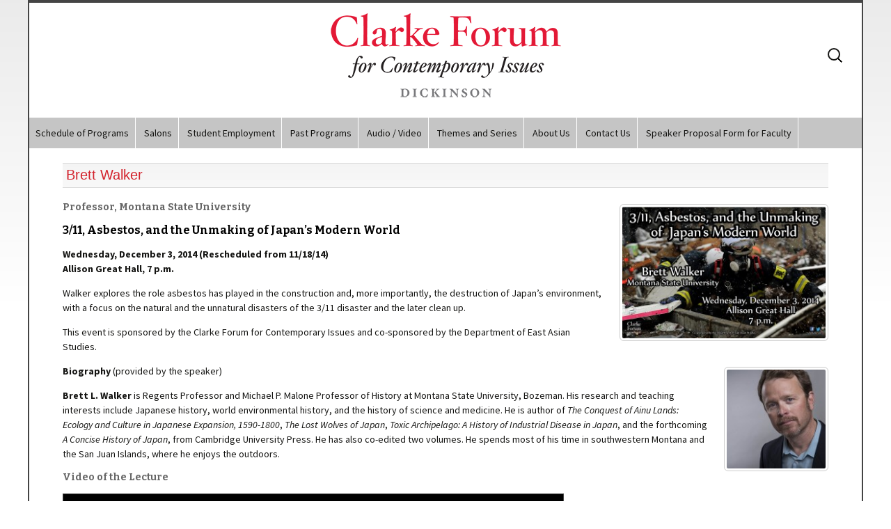

--- FILE ---
content_type: text/html; charset=UTF-8
request_url: https://www.clarkeforum.org/brett-walker/
body_size: 37980
content:
<!DOCTYPE html>
<!--[if IE 7]>
<html class="ie ie7" lang="en-US">
<![endif]-->
<!--[if IE 8]>
<html class="ie ie8" lang="en-US">
<![endif]-->
<!--[if !(IE 7) | !(IE 8)  ]><!-->
<html lang="en-US">
<!--<![endif]-->
<head>
	<meta charset="UTF-8">
	<meta name="viewport" content="width=device-width">
	<title>Brett Walker | Clarke Forum for Contemporary Issues</title>
	<link rel="profile" href="http://gmpg.org/xfn/11">
	<link rel="pingback" href="https://www.clarkeforum.org/xmlrpc.php">
	<!--[if lt IE 9]>
	<script src="https://www.clarkeforum.org/wp-content/themes/clarkeforum/js/html5.js"></script>
	<![endif]-->
    
    
	<meta name='robots' content='max-image-preview:large' />
<link rel='dns-prefetch' href='//www.googletagmanager.com' />
<link rel='dns-prefetch' href='//fonts.googleapis.com' />
<link rel="alternate" type="application/rss+xml" title="Clarke Forum for Contemporary Issues &raquo; Feed" href="https://www.clarkeforum.org/feed/" />
<link rel="alternate" type="application/rss+xml" title="Clarke Forum for Contemporary Issues &raquo; Comments Feed" href="https://www.clarkeforum.org/comments/feed/" />
<link rel="alternate" type="application/rss+xml" title="Clarke Forum for Contemporary Issues &raquo; Brett Walker Comments Feed" href="https://www.clarkeforum.org/brett-walker/feed/" />
<link rel="alternate" title="oEmbed (JSON)" type="application/json+oembed" href="https://www.clarkeforum.org/wp-json/oembed/1.0/embed?url=https%3A%2F%2Fwww.clarkeforum.org%2Fbrett-walker%2F" />
<link rel="alternate" title="oEmbed (XML)" type="text/xml+oembed" href="https://www.clarkeforum.org/wp-json/oembed/1.0/embed?url=https%3A%2F%2Fwww.clarkeforum.org%2Fbrett-walker%2F&#038;format=xml" />
<style id='wp-img-auto-sizes-contain-inline-css' type='text/css'>
img:is([sizes=auto i],[sizes^="auto," i]){contain-intrinsic-size:3000px 1500px}
/*# sourceURL=wp-img-auto-sizes-contain-inline-css */
</style>
<style id='wp-emoji-styles-inline-css' type='text/css'>

	img.wp-smiley, img.emoji {
		display: inline !important;
		border: none !important;
		box-shadow: none !important;
		height: 1em !important;
		width: 1em !important;
		margin: 0 0.07em !important;
		vertical-align: -0.1em !important;
		background: none !important;
		padding: 0 !important;
	}
/*# sourceURL=wp-emoji-styles-inline-css */
</style>
<style id='wp-block-library-inline-css' type='text/css'>
:root{--wp-block-synced-color:#7a00df;--wp-block-synced-color--rgb:122,0,223;--wp-bound-block-color:var(--wp-block-synced-color);--wp-editor-canvas-background:#ddd;--wp-admin-theme-color:#007cba;--wp-admin-theme-color--rgb:0,124,186;--wp-admin-theme-color-darker-10:#006ba1;--wp-admin-theme-color-darker-10--rgb:0,107,160.5;--wp-admin-theme-color-darker-20:#005a87;--wp-admin-theme-color-darker-20--rgb:0,90,135;--wp-admin-border-width-focus:2px}@media (min-resolution:192dpi){:root{--wp-admin-border-width-focus:1.5px}}.wp-element-button{cursor:pointer}:root .has-very-light-gray-background-color{background-color:#eee}:root .has-very-dark-gray-background-color{background-color:#313131}:root .has-very-light-gray-color{color:#eee}:root .has-very-dark-gray-color{color:#313131}:root .has-vivid-green-cyan-to-vivid-cyan-blue-gradient-background{background:linear-gradient(135deg,#00d084,#0693e3)}:root .has-purple-crush-gradient-background{background:linear-gradient(135deg,#34e2e4,#4721fb 50%,#ab1dfe)}:root .has-hazy-dawn-gradient-background{background:linear-gradient(135deg,#faaca8,#dad0ec)}:root .has-subdued-olive-gradient-background{background:linear-gradient(135deg,#fafae1,#67a671)}:root .has-atomic-cream-gradient-background{background:linear-gradient(135deg,#fdd79a,#004a59)}:root .has-nightshade-gradient-background{background:linear-gradient(135deg,#330968,#31cdcf)}:root .has-midnight-gradient-background{background:linear-gradient(135deg,#020381,#2874fc)}:root{--wp--preset--font-size--normal:16px;--wp--preset--font-size--huge:42px}.has-regular-font-size{font-size:1em}.has-larger-font-size{font-size:2.625em}.has-normal-font-size{font-size:var(--wp--preset--font-size--normal)}.has-huge-font-size{font-size:var(--wp--preset--font-size--huge)}.has-text-align-center{text-align:center}.has-text-align-left{text-align:left}.has-text-align-right{text-align:right}.has-fit-text{white-space:nowrap!important}#end-resizable-editor-section{display:none}.aligncenter{clear:both}.items-justified-left{justify-content:flex-start}.items-justified-center{justify-content:center}.items-justified-right{justify-content:flex-end}.items-justified-space-between{justify-content:space-between}.screen-reader-text{border:0;clip-path:inset(50%);height:1px;margin:-1px;overflow:hidden;padding:0;position:absolute;width:1px;word-wrap:normal!important}.screen-reader-text:focus{background-color:#ddd;clip-path:none;color:#444;display:block;font-size:1em;height:auto;left:5px;line-height:normal;padding:15px 23px 14px;text-decoration:none;top:5px;width:auto;z-index:100000}html :where(.has-border-color){border-style:solid}html :where([style*=border-top-color]){border-top-style:solid}html :where([style*=border-right-color]){border-right-style:solid}html :where([style*=border-bottom-color]){border-bottom-style:solid}html :where([style*=border-left-color]){border-left-style:solid}html :where([style*=border-width]){border-style:solid}html :where([style*=border-top-width]){border-top-style:solid}html :where([style*=border-right-width]){border-right-style:solid}html :where([style*=border-bottom-width]){border-bottom-style:solid}html :where([style*=border-left-width]){border-left-style:solid}html :where(img[class*=wp-image-]){height:auto;max-width:100%}:where(figure){margin:0 0 1em}html :where(.is-position-sticky){--wp-admin--admin-bar--position-offset:var(--wp-admin--admin-bar--height,0px)}@media screen and (max-width:600px){html :where(.is-position-sticky){--wp-admin--admin-bar--position-offset:0px}}

/*# sourceURL=wp-block-library-inline-css */
</style><style id='global-styles-inline-css' type='text/css'>
:root{--wp--preset--aspect-ratio--square: 1;--wp--preset--aspect-ratio--4-3: 4/3;--wp--preset--aspect-ratio--3-4: 3/4;--wp--preset--aspect-ratio--3-2: 3/2;--wp--preset--aspect-ratio--2-3: 2/3;--wp--preset--aspect-ratio--16-9: 16/9;--wp--preset--aspect-ratio--9-16: 9/16;--wp--preset--color--black: #000000;--wp--preset--color--cyan-bluish-gray: #abb8c3;--wp--preset--color--white: #ffffff;--wp--preset--color--pale-pink: #f78da7;--wp--preset--color--vivid-red: #cf2e2e;--wp--preset--color--luminous-vivid-orange: #ff6900;--wp--preset--color--luminous-vivid-amber: #fcb900;--wp--preset--color--light-green-cyan: #7bdcb5;--wp--preset--color--vivid-green-cyan: #00d084;--wp--preset--color--pale-cyan-blue: #8ed1fc;--wp--preset--color--vivid-cyan-blue: #0693e3;--wp--preset--color--vivid-purple: #9b51e0;--wp--preset--gradient--vivid-cyan-blue-to-vivid-purple: linear-gradient(135deg,rgb(6,147,227) 0%,rgb(155,81,224) 100%);--wp--preset--gradient--light-green-cyan-to-vivid-green-cyan: linear-gradient(135deg,rgb(122,220,180) 0%,rgb(0,208,130) 100%);--wp--preset--gradient--luminous-vivid-amber-to-luminous-vivid-orange: linear-gradient(135deg,rgb(252,185,0) 0%,rgb(255,105,0) 100%);--wp--preset--gradient--luminous-vivid-orange-to-vivid-red: linear-gradient(135deg,rgb(255,105,0) 0%,rgb(207,46,46) 100%);--wp--preset--gradient--very-light-gray-to-cyan-bluish-gray: linear-gradient(135deg,rgb(238,238,238) 0%,rgb(169,184,195) 100%);--wp--preset--gradient--cool-to-warm-spectrum: linear-gradient(135deg,rgb(74,234,220) 0%,rgb(151,120,209) 20%,rgb(207,42,186) 40%,rgb(238,44,130) 60%,rgb(251,105,98) 80%,rgb(254,248,76) 100%);--wp--preset--gradient--blush-light-purple: linear-gradient(135deg,rgb(255,206,236) 0%,rgb(152,150,240) 100%);--wp--preset--gradient--blush-bordeaux: linear-gradient(135deg,rgb(254,205,165) 0%,rgb(254,45,45) 50%,rgb(107,0,62) 100%);--wp--preset--gradient--luminous-dusk: linear-gradient(135deg,rgb(255,203,112) 0%,rgb(199,81,192) 50%,rgb(65,88,208) 100%);--wp--preset--gradient--pale-ocean: linear-gradient(135deg,rgb(255,245,203) 0%,rgb(182,227,212) 50%,rgb(51,167,181) 100%);--wp--preset--gradient--electric-grass: linear-gradient(135deg,rgb(202,248,128) 0%,rgb(113,206,126) 100%);--wp--preset--gradient--midnight: linear-gradient(135deg,rgb(2,3,129) 0%,rgb(40,116,252) 100%);--wp--preset--font-size--small: 13px;--wp--preset--font-size--medium: 20px;--wp--preset--font-size--large: 36px;--wp--preset--font-size--x-large: 42px;--wp--preset--spacing--20: 0.44rem;--wp--preset--spacing--30: 0.67rem;--wp--preset--spacing--40: 1rem;--wp--preset--spacing--50: 1.5rem;--wp--preset--spacing--60: 2.25rem;--wp--preset--spacing--70: 3.38rem;--wp--preset--spacing--80: 5.06rem;--wp--preset--shadow--natural: 6px 6px 9px rgba(0, 0, 0, 0.2);--wp--preset--shadow--deep: 12px 12px 50px rgba(0, 0, 0, 0.4);--wp--preset--shadow--sharp: 6px 6px 0px rgba(0, 0, 0, 0.2);--wp--preset--shadow--outlined: 6px 6px 0px -3px rgb(255, 255, 255), 6px 6px rgb(0, 0, 0);--wp--preset--shadow--crisp: 6px 6px 0px rgb(0, 0, 0);}:where(.is-layout-flex){gap: 0.5em;}:where(.is-layout-grid){gap: 0.5em;}body .is-layout-flex{display: flex;}.is-layout-flex{flex-wrap: wrap;align-items: center;}.is-layout-flex > :is(*, div){margin: 0;}body .is-layout-grid{display: grid;}.is-layout-grid > :is(*, div){margin: 0;}:where(.wp-block-columns.is-layout-flex){gap: 2em;}:where(.wp-block-columns.is-layout-grid){gap: 2em;}:where(.wp-block-post-template.is-layout-flex){gap: 1.25em;}:where(.wp-block-post-template.is-layout-grid){gap: 1.25em;}.has-black-color{color: var(--wp--preset--color--black) !important;}.has-cyan-bluish-gray-color{color: var(--wp--preset--color--cyan-bluish-gray) !important;}.has-white-color{color: var(--wp--preset--color--white) !important;}.has-pale-pink-color{color: var(--wp--preset--color--pale-pink) !important;}.has-vivid-red-color{color: var(--wp--preset--color--vivid-red) !important;}.has-luminous-vivid-orange-color{color: var(--wp--preset--color--luminous-vivid-orange) !important;}.has-luminous-vivid-amber-color{color: var(--wp--preset--color--luminous-vivid-amber) !important;}.has-light-green-cyan-color{color: var(--wp--preset--color--light-green-cyan) !important;}.has-vivid-green-cyan-color{color: var(--wp--preset--color--vivid-green-cyan) !important;}.has-pale-cyan-blue-color{color: var(--wp--preset--color--pale-cyan-blue) !important;}.has-vivid-cyan-blue-color{color: var(--wp--preset--color--vivid-cyan-blue) !important;}.has-vivid-purple-color{color: var(--wp--preset--color--vivid-purple) !important;}.has-black-background-color{background-color: var(--wp--preset--color--black) !important;}.has-cyan-bluish-gray-background-color{background-color: var(--wp--preset--color--cyan-bluish-gray) !important;}.has-white-background-color{background-color: var(--wp--preset--color--white) !important;}.has-pale-pink-background-color{background-color: var(--wp--preset--color--pale-pink) !important;}.has-vivid-red-background-color{background-color: var(--wp--preset--color--vivid-red) !important;}.has-luminous-vivid-orange-background-color{background-color: var(--wp--preset--color--luminous-vivid-orange) !important;}.has-luminous-vivid-amber-background-color{background-color: var(--wp--preset--color--luminous-vivid-amber) !important;}.has-light-green-cyan-background-color{background-color: var(--wp--preset--color--light-green-cyan) !important;}.has-vivid-green-cyan-background-color{background-color: var(--wp--preset--color--vivid-green-cyan) !important;}.has-pale-cyan-blue-background-color{background-color: var(--wp--preset--color--pale-cyan-blue) !important;}.has-vivid-cyan-blue-background-color{background-color: var(--wp--preset--color--vivid-cyan-blue) !important;}.has-vivid-purple-background-color{background-color: var(--wp--preset--color--vivid-purple) !important;}.has-black-border-color{border-color: var(--wp--preset--color--black) !important;}.has-cyan-bluish-gray-border-color{border-color: var(--wp--preset--color--cyan-bluish-gray) !important;}.has-white-border-color{border-color: var(--wp--preset--color--white) !important;}.has-pale-pink-border-color{border-color: var(--wp--preset--color--pale-pink) !important;}.has-vivid-red-border-color{border-color: var(--wp--preset--color--vivid-red) !important;}.has-luminous-vivid-orange-border-color{border-color: var(--wp--preset--color--luminous-vivid-orange) !important;}.has-luminous-vivid-amber-border-color{border-color: var(--wp--preset--color--luminous-vivid-amber) !important;}.has-light-green-cyan-border-color{border-color: var(--wp--preset--color--light-green-cyan) !important;}.has-vivid-green-cyan-border-color{border-color: var(--wp--preset--color--vivid-green-cyan) !important;}.has-pale-cyan-blue-border-color{border-color: var(--wp--preset--color--pale-cyan-blue) !important;}.has-vivid-cyan-blue-border-color{border-color: var(--wp--preset--color--vivid-cyan-blue) !important;}.has-vivid-purple-border-color{border-color: var(--wp--preset--color--vivid-purple) !important;}.has-vivid-cyan-blue-to-vivid-purple-gradient-background{background: var(--wp--preset--gradient--vivid-cyan-blue-to-vivid-purple) !important;}.has-light-green-cyan-to-vivid-green-cyan-gradient-background{background: var(--wp--preset--gradient--light-green-cyan-to-vivid-green-cyan) !important;}.has-luminous-vivid-amber-to-luminous-vivid-orange-gradient-background{background: var(--wp--preset--gradient--luminous-vivid-amber-to-luminous-vivid-orange) !important;}.has-luminous-vivid-orange-to-vivid-red-gradient-background{background: var(--wp--preset--gradient--luminous-vivid-orange-to-vivid-red) !important;}.has-very-light-gray-to-cyan-bluish-gray-gradient-background{background: var(--wp--preset--gradient--very-light-gray-to-cyan-bluish-gray) !important;}.has-cool-to-warm-spectrum-gradient-background{background: var(--wp--preset--gradient--cool-to-warm-spectrum) !important;}.has-blush-light-purple-gradient-background{background: var(--wp--preset--gradient--blush-light-purple) !important;}.has-blush-bordeaux-gradient-background{background: var(--wp--preset--gradient--blush-bordeaux) !important;}.has-luminous-dusk-gradient-background{background: var(--wp--preset--gradient--luminous-dusk) !important;}.has-pale-ocean-gradient-background{background: var(--wp--preset--gradient--pale-ocean) !important;}.has-electric-grass-gradient-background{background: var(--wp--preset--gradient--electric-grass) !important;}.has-midnight-gradient-background{background: var(--wp--preset--gradient--midnight) !important;}.has-small-font-size{font-size: var(--wp--preset--font-size--small) !important;}.has-medium-font-size{font-size: var(--wp--preset--font-size--medium) !important;}.has-large-font-size{font-size: var(--wp--preset--font-size--large) !important;}.has-x-large-font-size{font-size: var(--wp--preset--font-size--x-large) !important;}
/*# sourceURL=global-styles-inline-css */
</style>

<style id='classic-theme-styles-inline-css' type='text/css'>
/*! This file is auto-generated */
.wp-block-button__link{color:#fff;background-color:#32373c;border-radius:9999px;box-shadow:none;text-decoration:none;padding:calc(.667em + 2px) calc(1.333em + 2px);font-size:1.125em}.wp-block-file__button{background:#32373c;color:#fff;text-decoration:none}
/*# sourceURL=/wp-includes/css/classic-themes.min.css */
</style>
<link rel='stylesheet' id='twentythirteen-fonts-css' href='//fonts.googleapis.com/css?family=Source+Sans+Pro%3A300%2C400%2C700%2C300italic%2C400italic%2C700italic%7CBitter%3A400%2C700&#038;subset=latin%2Clatin-ext' type='text/css' media='all' />
<link rel='stylesheet' id='genericons-css' href='https://www.clarkeforum.org/wp-content/themes/clarkeforum/fonts/genericons.css?ver=2.09' type='text/css' media='all' />
<link rel='stylesheet' id='twentythirteen-style-css' href='https://www.clarkeforum.org/wp-content/themes/clarkeforum/style.css?ver=2013-07-18' type='text/css' media='all' />
<script type="text/javascript" src="https://www.clarkeforum.org/wp-includes/js/jquery/jquery.min.js?ver=3.7.1" id="jquery-core-js"></script>
<script type="text/javascript" src="https://www.clarkeforum.org/wp-includes/js/jquery/jquery-migrate.min.js?ver=3.4.1" id="jquery-migrate-js"></script>

<!-- Google tag (gtag.js) snippet added by Site Kit -->
<!-- Google Analytics snippet added by Site Kit -->
<script type="text/javascript" src="https://www.googletagmanager.com/gtag/js?id=GT-55N8VQB" id="google_gtagjs-js" async></script>
<script type="text/javascript" id="google_gtagjs-js-after">
/* <![CDATA[ */
window.dataLayer = window.dataLayer || [];function gtag(){dataLayer.push(arguments);}
gtag("set","linker",{"domains":["www.clarkeforum.org"]});
gtag("js", new Date());
gtag("set", "developer_id.dZTNiMT", true);
gtag("config", "GT-55N8VQB");
//# sourceURL=google_gtagjs-js-after
/* ]]> */
</script>
<link rel="https://api.w.org/" href="https://www.clarkeforum.org/wp-json/" /><link rel="alternate" title="JSON" type="application/json" href="https://www.clarkeforum.org/wp-json/wp/v2/posts/9394" /><link rel="EditURI" type="application/rsd+xml" title="RSD" href="https://www.clarkeforum.org/xmlrpc.php?rsd" />
<meta name="generator" content="WordPress 6.9" />
<meta name="generator" content="Seriously Simple Podcasting 3.14.0" />
<link rel="canonical" href="https://www.clarkeforum.org/brett-walker/" />
<link rel='shortlink' href='https://www.clarkeforum.org/?p=9394' />
<meta name="generator" content="Site Kit by Google 1.167.0" />
<link rel="alternate" type="application/rss+xml" title="Podcast RSS feed" href="https://www.clarkeforum.org/feed/podcast" />

</head>

<body class="wp-singular post-template-default single single-post postid-9394 single-format-standard wp-theme-clarkeforum single-author">
	<div id="page" class="hfeed site">

        
		<header id="masthead" class="site-header" role="banner">
            	
                <div class="cf-banner">
		  <a href="https://www.clarkeforum.org"><p align="center">
          <img src="https://www.clarkeforum.org/wp-content/themes/clarkeforum/images/clarke-forum-logo.png" alt="The Clarke Forum" /></p>
          </a>
		</div>
        <div id="navbar" class="navbar">
				<nav id="site-navigation" class="navigation main-navigation" role="navigation">
		<h3 class="menu-toggle">Menu</h3>
					
					<div class="menu-main-container"><ul id="menu-main" class="nav-menu"><li id="menu-item-16176" class="menu-item menu-item-type-post_type menu-item-object-page menu-item-16176"><a href="https://www.clarkeforum.org/schedule-of-programs/">Schedule of Programs</a></li>
<li id="menu-item-20253" class="menu-item menu-item-type-post_type menu-item-object-page menu-item-20253"><a href="https://www.clarkeforum.org/clarke-forum-salons/">Salons</a></li>
<li id="menu-item-20264" class="menu-item menu-item-type-post_type menu-item-object-page menu-item-20264"><a href="https://www.clarkeforum.org/student-employment/">Student Employment</a></li>
<li id="menu-item-11466" class="menu-item menu-item-type-custom menu-item-object-custom menu-item-has-children menu-item-11466"><a href="http://clarke.dickinson.edu/category/archive/">Past Programs</a>
<ul class="sub-menu">
	<li id="menu-item-2419" class="menu-item menu-item-type-taxonomy menu-item-object-category current-post-ancestor current-menu-parent current-post-parent menu-item-2419"><a href="https://www.clarkeforum.org/category/archive/">Past Programs in Detail</a></li>
	<li id="menu-item-11463" class="menu-item menu-item-type-post_type menu-item-object-page menu-item-11463"><a href="https://www.clarkeforum.org/past-programs-in-overview/">Past Programs in Overview</a></li>
</ul>
</li>
<li id="menu-item-6834" class="menu-item menu-item-type-taxonomy menu-item-object-category current-post-ancestor current-menu-parent current-post-parent menu-item-has-children menu-item-6834"><a href="https://www.clarkeforum.org/category/media/">Audio / Video</a>
<ul class="sub-menu">
	<li id="menu-item-5634" class="menu-item menu-item-type-post_type menu-item-object-page menu-item-5634"><a href="https://www.clarkeforum.org/public-videos/">Lectures for Public Viewing</a></li>
	<li id="menu-item-10457" class="menu-item menu-item-type-post_type menu-item-object-page menu-item-10457"><a href="https://www.clarkeforum.org/campus-only/">Lectures and Interviews for Campus-Use Only (Login Req)</a></li>
	<li id="menu-item-10430" class="menu-item menu-item-type-post_type menu-item-object-page menu-item-10430"><a href="https://www.clarkeforum.org/leadership-interviews/">Leadership Interview Videos</a></li>
	<li id="menu-item-11477" class="menu-item menu-item-type-post_type menu-item-object-page menu-item-11477"><a href="https://www.clarkeforum.org/qa-with-guest-speakers/">Audio Interviews with Guests</a></li>
</ul>
</li>
<li id="menu-item-14872" class="menu-item menu-item-type-post_type menu-item-object-page menu-item-has-children menu-item-14872"><a href="https://www.clarkeforum.org/themes-and-series/">Themes and Series</a>
<ul class="sub-menu">
	<li id="menu-item-22656" class="menu-item menu-item-type-post_type menu-item-object-page menu-item-22656"><a href="https://www.clarkeforum.org/2025-2026-annual-theme-thought-experiments/">2025-2026 Annual Theme – Thought Experiments</a></li>
	<li id="menu-item-21940" class="menu-item menu-item-type-post_type menu-item-object-page menu-item-21940"><a href="https://www.clarkeforum.org/2024-2025-year-theme-alternative-models/">2024-2025 Year Theme – Alternative Models</a></li>
	<li id="menu-item-14890" class="menu-item menu-item-type-taxonomy menu-item-object-category menu-item-14890"><a href="https://www.clarkeforum.org/category/themes/theme_leadership/">Leadership in an Age of Uncertainty</a></li>
	<li id="menu-item-20625" class="menu-item menu-item-type-taxonomy menu-item-object-category menu-item-20625"><a href="https://www.clarkeforum.org/category/themes/dialogues-across-differences-series/">Dialogues Across Differences Series</a></li>
	<li id="menu-item-14892" class="menu-item menu-item-type-taxonomy menu-item-object-category menu-item-14892"><a href="https://www.clarkeforum.org/category/themes/the-good-life-series/">The Good Life Series</a></li>
	<li id="menu-item-15907" class="menu-item menu-item-type-post_type menu-item-object-page menu-item-15907"><a href="https://www.clarkeforum.org/all-themes/">All Themes</a></li>
	<li id="menu-item-15906" class="menu-item menu-item-type-post_type menu-item-object-page menu-item-15906"><a href="https://www.clarkeforum.org/poetry-2-1/">Poetry 2 + 1</a></li>
	<li id="menu-item-21941" class="menu-item menu-item-type-post_type menu-item-object-page menu-item-21941"><a href="https://www.clarkeforum.org/?page_id=6392">*Page Under Maintenance &#8211; Check Back Later* Clarke Forum Theme / Faculty Seminar Series Guidelines</a></li>
</ul>
</li>
<li id="menu-item-8475" class="menu-item menu-item-type-post_type menu-item-object-page menu-item-has-children menu-item-8475"><a href="https://www.clarkeforum.org/about-us/">About Us</a>
<ul class="sub-menu">
	<li id="menu-item-2434" class="menu-item menu-item-type-post_type menu-item-object-page menu-item-2434"><a href="https://www.clarkeforum.org/mission-statement/">Mission Statement</a></li>
	<li id="menu-item-10640" class="menu-item menu-item-type-post_type menu-item-object-page menu-item-10640"><a href="https://www.clarkeforum.org/?page_id=6392">Faculty Seminar</a></li>
	<li id="menu-item-3304" class="menu-item menu-item-type-post_type menu-item-object-page menu-item-3304"><a href="https://www.clarkeforum.org/administrative-staff/">Administrative Staff</a></li>
	<li id="menu-item-3305" class="menu-item menu-item-type-post_type menu-item-object-page menu-item-3305"><a href="https://www.clarkeforum.org/student-project-managers/">Student Project Managers and Supervisors</a></li>
</ul>
</li>
<li id="menu-item-10598" class="menu-item menu-item-type-post_type menu-item-object-page menu-item-has-children menu-item-10598"><a href="https://www.clarkeforum.org/contact-us/">Contact Us</a>
<ul class="sub-menu">
	<li id="menu-item-10594" class="menu-item menu-item-type-post_type menu-item-object-page menu-item-10594"><a href="https://www.clarkeforum.org/directions/">Directions</a></li>
	<li id="menu-item-14215" class="menu-item menu-item-type-post_type menu-item-object-page menu-item-14215"><a href="https://www.clarkeforum.org/accessibility/">Accessibility</a></li>
	<li id="menu-item-10599" class="menu-item menu-item-type-post_type menu-item-object-page menu-item-10599"><a href="https://www.clarkeforum.org/addresses/">Contact Info</a></li>
</ul>
</li>
<li id="menu-item-21826" class="menu-item menu-item-type-post_type menu-item-object-page menu-item-21826"><a href="https://www.clarkeforum.org/clarke-forum-speaker-proposal-form-for-faculty/">Speaker Proposal Form for Faculty</a></li>
</ul></div>					
				</nav><!-- #site-navigation -->
			</div><!-- #navbar -->
        
        <form role="search" method="get" class="search-form" action="https://www.clarkeforum.org/">
				<label>
					<span class="screen-reader-text">Search for:</span>
					<input type="search" class="search-field" placeholder="Search &hellip;" value="" name="s" />
				</label>
				<input type="submit" class="search-submit" value="Search" />
			</form>	
		</header><!-- #masthead -->

		<div id="main" class="site-main">

	<div id="primary" class="content-area">
		<div id="content" class="site-content" role="main">

						
				
<article id="post-9394" class="post-9394 post type-post status-publish format-standard hentry category-events category-media category-archive category-video">
	<header class="entry-header">
		
				<h1 class="entry-title">Brett Walker</h1>
		
		<!--<div class="entry-meta">
			<span class="date"><a href="https://www.clarkeforum.org/brett-walker/" title="Permalink to Brett Walker" rel="bookmark"><time class="entry-date" datetime="2014-08-14T12:54:19-05:00">August 14, 2014</time></a></span><span class="categories-links"><a href="https://www.clarkeforum.org/category/events/" rel="category tag">Events</a>, <a href="https://www.clarkeforum.org/category/media/" rel="category tag">Media</a>, <a href="https://www.clarkeforum.org/category/archive/" rel="category tag">Past Programs</a>, <a href="https://www.clarkeforum.org/category/media/video/" rel="category tag">Video</a></span><span class="author vcard"><a class="url fn n" href="https://www.clarkeforum.org/author/admin/" title="View all posts by admin" rel="author">admin</a></span>					</div><!-- .entry-meta -->
	</header><!-- .entry-header -->

		<div class="entry-content">
		<h3><a href="https://www.clarkeforum.org/wp-content/uploads/Walker-Poster.jpg"><img fetchpriority="high" decoding="async" class="alignright size-medium wp-image-9870" src="https://www.clarkeforum.org/wp-content/uploads/Walker-Poster-300x194.jpg" alt="Walker Poster" width="300" height="194" srcset="https://www.clarkeforum.org/wp-content/uploads/Walker-Poster-300x194.jpg 300w, https://www.clarkeforum.org/wp-content/uploads/Walker-Poster-1024x662.jpg 1024w" sizes="(max-width: 300px) 100vw, 300px" /></a>Professor, Montana State University</h3>
<h2>3/11, Asbestos, and the Unmaking of Japan’s Modern World</h2>
<p><strong>Wednesday, December 3, 2014 (Rescheduled from 11/18/14)<br />
Allison Great Hall, 7 p.m.<br />
</strong></p>
<p>Walker explores the role asbestos has played in the construction and, more importantly, the destruction of Japan’s environment, with a focus on the natural and the unnatural disasters of the 3/11 disaster and the later clean up.</p>
<p>This event is sponsored by the Clarke Forum for Contemporary Issues and co-sponsored by the Department of East Asian Studies.</p>
<p><strong><a href="https://www.clarkeforum.org/wp-content/uploads/walker_brett-50.jpg"><img decoding="async" class="alignright wp-image-9395 size-thumbnail" src="https://www.clarkeforum.org/wp-content/uploads/walker_brett-50-150x150.jpg" alt="walker brett" width="150" height="150" /></a>Biography</strong> (provided by the speaker)</p>
<p><strong>Brett L. Walker</strong> is Regents Professor and Michael P. Malone Professor of History at Montana State University, Bozeman. His research and teaching interests include Japanese history, world environmental history, and the history of science and medicine. He is author of <em>The Conquest of Ainu Lands: Ecology and Culture in Japanese Expansion, 1590-1800</em>, <em>The Lost Wolves of Japan</em>, <em>Toxic Archipelago: A History of Industrial Disease in Japan</em>, and the forthcoming <em>A Concise History of Japan</em>, from Cambridge University Press. He has also co-edited two volumes. He spends most of his time in southwestern Montana and the San Juan Islands, where he enjoys the outdoors.</p>
<h3>Video of the Lecture</h3>
<p><iframe src="https://dson.hosted.panopto.com/Panopto/Pages/Embed.aspx?id=358802b3-390b-473b-a1a1-ae6601455cc0&#038;autoplay=false&#038;offerviewer=true&#038;showtitle=true&#038;showbrand=true&#038;captions=false&#038;interactivity=none" height="405" width="720" style="border: 1px solid #464646;" allowfullscreen allow="autoplay"></iframe>&nbsp;</p>
<p>&nbsp;</p>
			</div><!-- .entry-content -->
	
	<footer class="entry-meta">
		
			</footer><!-- .entry-meta -->
</article><!-- #post -->
					<nav class="navigation post-navigation" role="navigation">
		<h1 class="screen-reader-text">Post navigation</h1>
		<div class="nav-links">

			<a href="https://www.clarkeforum.org/judge-john-e-jones-iii-77/" rel="prev"><span class="meta-nav">&larr;</span> Judge John E. Jones III &#8217;77</a>			<a href="https://www.clarkeforum.org/ebola/" rel="next">EBOLA <span class="meta-nav">&rarr;</span></a>
		</div><!-- .nav-links -->
	</nav><!-- .navigation -->
					
<div id="comments" class="comments-area">

	
	
</div><!-- #comments -->
			
		</div><!-- #content -->
	</div><!-- #primary -->


		</div><!-- #main -->
		<footer id="colophon" class="site-footer" role="contentinfo">
				<div id="secondary" class="sidebar-container" role="complementary">
		<div class="widget-area">
			<aside id="text-4" class="widget widget_text"><h3 class="widget-title">Upcoming Programs</h3>			<div class="textwidget"><p><strong><a href="https://www.clarkeforum.org/wp-content/uploads/Fall-2025-Program-Schedule-final.pdf">Printable Fall 2025 Programming Schedule</a></strong></p>
<p><strong>Tuesday, November 11, 2025</strong><br />
<strong>Althouse Hall, Room 106, 5 p.m.</strong><br />
<a href="https://www.clarkeforum.org/tuesday-november-11-2025/"><strong>Film Screening of <em>King Coal </em></strong></a></p>
<p><strong>Wednesday, November 12, 2025</strong><br />
<strong>Anita Tuvin Schlechter Auditorium, 7 p.m.</strong><br />
<a href="https://www.clarkeforum.org/wednesday-november-12-2025/"><strong>A Conversation on the Making of the Film,</strong></a><br />
<em><a href="https://www.clarkeforum.org/wednesday-november-12-2025/"><strong>King Coal</strong></a></em><br />
<strong>Elaine McMillion Sheldon, Filmmaker</strong><br />
<strong>Sherry Harper-McCombs, Dickinson College</strong><b></b></p>
</div>
		</aside><aside id="text-3" class="widget widget_text"><h3 class="widget-title">Social Media</h3>			<div class="textwidget"><div align="center">
<p> <a href="https://www.instagram.com/Clarkeforum/"><img loading="lazy" decoding="async" src="https://www.clarkeforum.org/wp-content/uploads/instagram.png" alt="instagram icon" width="60" height="65" /></a><a href="https://www.youtube.com/channel/UC5COWqCeRpEOPCU0t_hfDkw"><img loading="lazy" decoding="async" class="wp-image-20883 alignnone" src="https://www.clarkeforum.org/wp-content/uploads/youtube-play-red-logo-png-transparent-background-6-300x211.png" alt="" width="57" height="40" srcset="https://www.clarkeforum.org/wp-content/uploads/youtube-play-red-logo-png-transparent-background-6-300x211.png 300w, https://www.clarkeforum.org/wp-content/uploads/youtube-play-red-logo-png-transparent-background-6-768x540.png 768w, https://www.clarkeforum.org/wp-content/uploads/youtube-play-red-logo-png-transparent-background-6.png 1023w" sizes="auto, (max-width: 57px) 100vw, 57px" /></a></p>
<p><strong>All events for the Fall </strong><strong>2025<br />
</strong><strong>semester are in-person and most are livestreams via YouTube.</strong></p>
<p><strong>Events are free and open to the public</strong></p>
</div>
</div>
		</aside><aside id="text-7" class="widget widget_text"><h3 class="widget-title">Join the Mailing List</h3>			<div class="textwidget"><p><a href="https://www.clarkeforum.org/subscribe-to-email-list/"><img decoding="async" src="https://www.clarkeforum.org/wp-content/uploads/email-list.jpg" alt="Email List" /></a></p>
</div>
		</aside><aside id="text-6" class="widget widget_text">			<div class="textwidget"><p><a href="http://www.dickinson.edu"><img loading="lazy" decoding="async" src="https://www.clarkeforum.org/wp-content/uploads/Dickinson_hoefler_186.png" alt="Dickinson College Logo" width="150" height="30" /></a></p>
</div>
		</aside>		</div><!-- .widget-area -->
	</div><!-- #secondary -->

			<div class="site-info">
					 <p>&copy; 2020 The Clarke Forum. No material on this site 
        may be used in part or in whole by any other publication or website without 
        the written permission of The Clarke Forum.<br /> 
      Design by:<a href="http://lis.dickinson.edu/teaching/" target="_blank"> Academic Technology</a> &nbsp; &nbsp; &nbsp;&nbsp;&nbsp; <a href="http://clarke.dickinson.edu/wp-admin">Login</a></p>
      
			</div>
			</div><!-- .site-info -->
		</footer><!-- #colophon -->
	</div><!-- #page -->

	<script type="speculationrules">
{"prefetch":[{"source":"document","where":{"and":[{"href_matches":"/*"},{"not":{"href_matches":["/wp-*.php","/wp-admin/*","/wp-content/uploads/*","/wp-content/*","/wp-content/plugins/*","/wp-content/themes/clarkeforum/*","/*\\?(.+)"]}},{"not":{"selector_matches":"a[rel~=\"nofollow\"]"}},{"not":{"selector_matches":".no-prefetch, .no-prefetch a"}}]},"eagerness":"conservative"}]}
</script>
<script type="text/javascript" src="https://www.clarkeforum.org/wp-includes/js/imagesloaded.min.js?ver=5.0.0" id="imagesloaded-js"></script>
<script type="text/javascript" src="https://www.clarkeforum.org/wp-includes/js/masonry.min.js?ver=4.2.2" id="masonry-js"></script>
<script type="text/javascript" src="https://www.clarkeforum.org/wp-includes/js/jquery/jquery.masonry.min.js?ver=3.1.2b" id="jquery-masonry-js"></script>
<script type="text/javascript" src="https://www.clarkeforum.org/wp-content/themes/clarkeforum/js/functions.js?ver=2013-07-18" id="twentythirteen-script-js"></script>
<script id="wp-emoji-settings" type="application/json">
{"baseUrl":"https://s.w.org/images/core/emoji/17.0.2/72x72/","ext":".png","svgUrl":"https://s.w.org/images/core/emoji/17.0.2/svg/","svgExt":".svg","source":{"concatemoji":"https://www.clarkeforum.org/wp-includes/js/wp-emoji-release.min.js?ver=6.9"}}
</script>
<script type="module">
/* <![CDATA[ */
/*! This file is auto-generated */
const a=JSON.parse(document.getElementById("wp-emoji-settings").textContent),o=(window._wpemojiSettings=a,"wpEmojiSettingsSupports"),s=["flag","emoji"];function i(e){try{var t={supportTests:e,timestamp:(new Date).valueOf()};sessionStorage.setItem(o,JSON.stringify(t))}catch(e){}}function c(e,t,n){e.clearRect(0,0,e.canvas.width,e.canvas.height),e.fillText(t,0,0);t=new Uint32Array(e.getImageData(0,0,e.canvas.width,e.canvas.height).data);e.clearRect(0,0,e.canvas.width,e.canvas.height),e.fillText(n,0,0);const a=new Uint32Array(e.getImageData(0,0,e.canvas.width,e.canvas.height).data);return t.every((e,t)=>e===a[t])}function p(e,t){e.clearRect(0,0,e.canvas.width,e.canvas.height),e.fillText(t,0,0);var n=e.getImageData(16,16,1,1);for(let e=0;e<n.data.length;e++)if(0!==n.data[e])return!1;return!0}function u(e,t,n,a){switch(t){case"flag":return n(e,"\ud83c\udff3\ufe0f\u200d\u26a7\ufe0f","\ud83c\udff3\ufe0f\u200b\u26a7\ufe0f")?!1:!n(e,"\ud83c\udde8\ud83c\uddf6","\ud83c\udde8\u200b\ud83c\uddf6")&&!n(e,"\ud83c\udff4\udb40\udc67\udb40\udc62\udb40\udc65\udb40\udc6e\udb40\udc67\udb40\udc7f","\ud83c\udff4\u200b\udb40\udc67\u200b\udb40\udc62\u200b\udb40\udc65\u200b\udb40\udc6e\u200b\udb40\udc67\u200b\udb40\udc7f");case"emoji":return!a(e,"\ud83e\u1fac8")}return!1}function f(e,t,n,a){let r;const o=(r="undefined"!=typeof WorkerGlobalScope&&self instanceof WorkerGlobalScope?new OffscreenCanvas(300,150):document.createElement("canvas")).getContext("2d",{willReadFrequently:!0}),s=(o.textBaseline="top",o.font="600 32px Arial",{});return e.forEach(e=>{s[e]=t(o,e,n,a)}),s}function r(e){var t=document.createElement("script");t.src=e,t.defer=!0,document.head.appendChild(t)}a.supports={everything:!0,everythingExceptFlag:!0},new Promise(t=>{let n=function(){try{var e=JSON.parse(sessionStorage.getItem(o));if("object"==typeof e&&"number"==typeof e.timestamp&&(new Date).valueOf()<e.timestamp+604800&&"object"==typeof e.supportTests)return e.supportTests}catch(e){}return null}();if(!n){if("undefined"!=typeof Worker&&"undefined"!=typeof OffscreenCanvas&&"undefined"!=typeof URL&&URL.createObjectURL&&"undefined"!=typeof Blob)try{var e="postMessage("+f.toString()+"("+[JSON.stringify(s),u.toString(),c.toString(),p.toString()].join(",")+"));",a=new Blob([e],{type:"text/javascript"});const r=new Worker(URL.createObjectURL(a),{name:"wpTestEmojiSupports"});return void(r.onmessage=e=>{i(n=e.data),r.terminate(),t(n)})}catch(e){}i(n=f(s,u,c,p))}t(n)}).then(e=>{for(const n in e)a.supports[n]=e[n],a.supports.everything=a.supports.everything&&a.supports[n],"flag"!==n&&(a.supports.everythingExceptFlag=a.supports.everythingExceptFlag&&a.supports[n]);var t;a.supports.everythingExceptFlag=a.supports.everythingExceptFlag&&!a.supports.flag,a.supports.everything||((t=a.source||{}).concatemoji?r(t.concatemoji):t.wpemoji&&t.twemoji&&(r(t.twemoji),r(t.wpemoji)))});
//# sourceURL=https://www.clarkeforum.org/wp-includes/js/wp-emoji-loader.min.js
/* ]]> */
</script>
</body>
</html>

--- FILE ---
content_type: text/html; charset=utf-8
request_url: https://dson.hosted.panopto.com/Panopto/Pages/Embed.aspx?id=358802b3-390b-473b-a1a1-ae6601455cc0&autoplay=false&offerviewer=true&showtitle=true&showbrand=true&captions=false&interactivity=none
body_size: 43800
content:


<!DOCTYPE html>
<html xmlns="http://www.w3.org/1999/xhtml">
<head>
    <title>3/11, Asbestos, and the Unmaking of Japan’s Modern World</title>

    
    <meta property="og:url" content="https://dson.hosted.panopto.com/Panopto/Pages/Viewer.aspx?id=358802b3-390b-473b-a1a1-ae6601455cc0" />

    
    <meta name="viewport" content="initial-scale=1.0, width=device-width" />

    <!-- Turn off telephone number detection for iOS Safari. -->
    <meta name="format-detection" content="telephone=no">

    <!-- CSS -->
    <link href='//static-assets-cdn.i.hosted.panopto.com/Panopto/Cache/16.3.2.00001/Styles/Less/Core.css' rel="stylesheet" type="text/css" />
    <link href='//static-assets-cdn.i.hosted.panopto.com/Panopto/Cache/16.3.2.00001/Styles/Less/Embed.css' rel="stylesheet" type="text/css" />
    <link href='//static-assets-cdn.i.hosted.panopto.com/Panopto/Cache/16.3.2.00001/Scripts/FlowPlayer/7.2.7/skin/panopto.css' rel="stylesheet" type="text/css" />

    <!-- Add vrvideo plugin if necessary -->
    

    
    <link rel="SHORTCUT ICON" type="image/x-icon" href="/Panopto/ContentCache/637840823354739932/_branding/8de2b2db-f6bb-4a7f-b20a-ad2d00d3d080/637840823145048585_favicon.ico" />

    <!-- Javascript -->
    
    
        <script async type="text/javascript" src="//cdn.embed.ly/player-0.0.10.min.js"></script>
    

    <!-- SCORM library -->
    

    <!-- HTML caption styles - currently not respected in Firefox or IE  -->
    <style>
        video:not(.native-fullscreen)::cue {
            color: '\x23ffffff';
            background: '\x23000000';
            opacity: 0.8;
            text-shadow: 'none';
            font-size: 24px;
        }
    </style>

    <script type="text/javascript">
        var Panopto = Panopto || {};

        Panopto.lang = '';
        Panopto.appRoot = '\x2fPanopto';
        Panopto.cacheRoot = '\x2f\x2fstatic-assets-cdn.i.hosted.panopto.com\x2fPanopto\x2fCache\x2f16.3.2.00001';
        Panopto.webServerFQDN = 'dson.hosted.panopto.com';
        Panopto.uriScheme = 'https';
        Panopto.loginUrl = 'https\x3a\x2f\x2fdson.hosted.panopto.com\x2fPanopto\x2fPages\x2fAuth\x2fLogin.aspx';
        Panopto.enableEmbedApi = true;
        Panopto.globalServicesFQDN = 'globalservices.panopto.com';
        Panopto.enableAutomaticLogsUpload = true;

        Panopto.features = {
            autoPlayEnabled: true,
            brandEmbedViewer: true,
            linkPoweredByPanoptoInEmbed: true,
            tagsEnabled: true,
            displayFullNamesInDiscussion: true,
            enableDiscussionModeration: false,
            subscriptionsEnabled: true,
            areSocialFeaturesEnabled: false,
            areRatingsEnabled: true,
            embedStarRatingAlternativeLocation: false,
            notesEnabled: true,
            embedProcessingStatusIntervalMsec: 10000,
            disableFeaturesRequiringExternalNetworkAccess:
                false,
            enableAtMentions: false,
            serverAuthoritativeLeadingEvents: false,
            cookieConsentEnabled: false,
            useLowestBitratePodcastStreamOnIos: false,
        };

        Panopto.captionSettings = {
            enabledDefault: false,
            color: '\x23ffffff',
            backgroundColor: '\x23000000',
            opacity: 0.8,
            textShadow: 'none',
            size: 24,
        };

        Panopto.branding = {
            accentColor: 'c8102e',
            isAccentColorDefault:
                false,
            showCobrand: true,
        };

        Panopto.viewer = Panopto.viewer || {};
        // This is a JSON string, but is not yet being converted to an object literal -- it is parsed later.
        Panopto.viewer.hlsJsConfig = '\x7b\x7d';
        Panopto.viewer.autoPlayWhitelistRegex = '.\x5e';
        Panopto.viewer.autoPlayBlacklistRegex = '.\x5e';
        Panopto.viewer.mobileBroadcastUserAgentRegex =
            'iPhone\x7ciPad\x7ciPod\x7ciOS\x7c\x28Panopto.\x2aCFNetwork\x29\x7c\x28CFNetwork.\x2aPanopto\x29\x7cPanopto\x2f1.0';
        Panopto.viewer.seekAndVspBehavior = 'all-seeking';
        Panopto.viewer.vcaEnabled = false;
        Panopto.viewer.enableSeekAndVspAfterPercentage =
            95;
        Panopto.viewer.viewerWatermarkPosition = 4;
        Panopto.viewer.networkAccessDeniedMessage =
            'Network access rules don\x27t permit playback of this video. Contact your administrator.';
        Panopto.viewer.showCompletionPercentageInViewerPlaylists =
            false;
        Panopto.viewer.blockLTISessionsWithQuiz =
            'WarnUserIfNotReportable';
        Panopto.viewer.enableAutomaticLogsUpload = true;
        Panopto.viewer.analyticsIngestBlockedSupportPageUrl =
            'https\x3a\x2f\x2fsupport.panopto.com\x2fs\x2farticle\x2fWhy-Am-I-Seeing-an-Extension-Warning-in-Panopto';
        Panopto.viewer.enableTextTrackCaptionSource = true;
        Panopto.viewer.enableCaptionEndTimeInViewer =
            true;
        Panopto.viewer.allowInsecureHTMLTagsInCopyrightAndPolicyTexts =
            false;
        Panopto.viewer.enableReactQuiz =
            false;
        Panopto.viewer.broadcastSegmentBackoff =
            3;
        Panopto.viewer.defaultMBRBitrate =
            0;
        Panopto.viewer.forceVideoPodcastOnMSE =
            false;
        Panopto.viewer.enableSecureCdn = false;
        Panopto.viewer.isAISummaryEnabled = false;
        Panopto.viewer.isAIEvaluationEnabled =
            false;
        Panopto.viewer.addStreamRequestsPostInterval =
            30000;
        Panopto.viewer.captionDisclaimerEnabled =
            true;

        // Grab the Panopto user and user key for embedded view tracking in Google Analytics.
        Panopto.user = Panopto.user || {};
        Panopto.user.isAuthenticated = false;
        Panopto.user.userKey = '';
        Panopto.user.userId = "";
        Panopto.user.userRole = 'Viewer';
        Panopto.user.sitePermissions = {"0":false,"1":false,"2":false,"3":false,"4":false,"5":false,"6":false,"7":false,"8":false,"9":false,"10":false,"11":false,"12":false,"13":false,"14":false,"15":false,"16":false,"17":false,"18":false,"19":false,"20":false,"21":false,"22":false,"23":false,"24":false,"25":false,"26":false,"27":false,"28":false,"29":false,"30":false,"31":false,"32":false,"33":false,"34":false,"35":false,"36":false,"37":false,"38":false,"39":false,"40":false,"41":false,"42":false,"43":false,"44":false,"45":false,"46":false,"47":false,"48":false,"49":false,"50":false,"51":false,"52":false,"53":false,"54":false,"55":false,"56":false,"57":false,"58":false,"59":false,"60":false,"61":false,"62":false,"63":false,"64":false,"65":false,"66":false,"67":false,"68":false,"69":false,"70":false,"71":false,"72":false,"73":false,"74":false,"75":false,"76":false,"77":false,"78":false,"79":false,"80":false,"81":false,"82":false,"83":false,"84":false,"85":false,"86":false,"87":false,"88":false,"89":false,"90":false,"91":false,"92":false,"93":false,"94":false,"95":false,"96":false,"97":false,"98":false,"99":false,"100":false,"101":false,"102":false,"103":false,"104":false,"105":false,"106":false,"107":false,"108":false,"109":false,"110":false,"111":false,"112":false,"113":false,"114":false,"115":false,"116":false,"118":false,"119":false,"120":false,"121":false,"122":false,"123":false,"124":false,"125":false,"126":false,"127":false,"128":false,"129":false,"130":false,"131":false,"132":false,"133":false,"134":false,"135":false,"136":false,"137":false,"138":false,"139":false,"140":false,"141":false,"142":false,"143":false,"144":false,"145":false,"146":false,"147":false,"148":false,"149":false,"150":false,"151":false,"152":false,"153":false,"154":false,"155":false,"156":false,"157":false,"158":false,"159":false,"160":false,"161":false,"162":false,"163":false,"164":false,"165":false,"166":false,"167":false,"168":false,"169":false,"170":false,"171":false,"172":false,"173":false,"174":false,"175":false,"176":false,"177":false,"178":false,"179":false,"180":false,"181":false,"182":false,"183":false,"184":false,"185":false,"186":false,"187":false,"188":false,"189":false,"190":false,"191":false,"193":false,"194":false,"195":false,"196":false,"197":false,"198":false,"199":false,"200":false,"201":false,"202":false,"203":false,"204":false,"205":false,"206":false,"207":false,"208":false,"209":false,"210":false,"211":false,"212":false,"213":false,"214":false,"215":false,"216":false,"217":false,"218":false,"219":false,"220":false,"221":false,"222":false,"223":false,"224":false,"225":false,"226":false,"227":false,"228":false,"229":false,"230":false,"231":false,"232":false,"233":false,"234":false,"235":false,"236":false,"237":false,"238":false,"239":false,"240":false,"241":false,"242":false,"243":false,"244":false,"245":false,"246":false,"247":false,"248":false,"249":false,"250":false,"251":false,"252":false,"253":false,"254":false,"255":false,"256":false,"257":false,"258":false,"259":false,"260":false,"261":false,"262":false,"263":false,"264":false,"265":false,"266":false,"267":false,"268":false,"269":false,"270":false,"271":false,"272":false,"273":false,"274":false,"275":false,"276":false,"282":false,"283":false,"284":false,"285":false,"286":false,"287":false,"288":false,"289":false,"290":false,"291":false,"292":false,"293":false,"294":false,"295":false,"296":false,"297":false,"298":false,"299":false,"300":false,"301":false,"302":false,"303":false,"304":false,"305":false,"306":false,"307":false,"308":false,"309":false,"310":false,"311":false,"312":false,"313":false};
        Panopto.user.somewherePermissions = {"0":false,"1":false,"2":false,"3":false,"4":false,"5":false,"6":false,"7":false,"8":false,"9":false,"10":false,"11":false,"12":false,"13":false,"14":false,"15":false,"16":false,"17":false,"18":false,"19":false,"20":false,"21":false,"22":false,"23":false,"24":false,"25":false,"26":false,"27":false,"28":false,"29":false,"30":false,"31":false,"32":false,"33":false,"34":false,"35":false,"36":false,"37":false,"38":false,"39":false,"40":false,"41":false,"42":false,"43":false,"44":false,"45":false,"46":false,"47":false,"48":false,"49":false,"50":false,"51":false,"52":false,"53":false,"54":false,"55":false,"56":false,"57":false,"58":false,"59":false,"60":false,"61":false,"62":false,"63":false,"64":false,"65":false,"66":false,"67":false,"68":false,"69":false,"70":false,"71":false,"72":false,"73":false,"74":false,"75":false,"76":false,"77":false,"78":false,"79":false,"80":false,"81":false,"82":false,"83":false,"84":false,"85":false,"86":false,"87":false,"88":false,"89":false,"90":false,"91":false,"92":false,"93":false,"94":false,"95":false,"96":false,"97":false,"98":false,"99":false,"100":false,"101":false,"102":false,"103":false,"104":false,"105":false,"106":false,"107":false,"108":false,"109":false,"110":false,"111":false,"112":false,"113":false,"114":false,"115":false,"116":false,"118":false,"119":false,"120":false,"121":false,"122":false,"123":false,"124":false,"125":false,"126":false,"127":false,"128":false,"129":false,"130":false,"131":false,"132":false,"133":false,"134":false,"135":false,"136":false,"137":false,"138":false,"139":false,"140":false,"141":false,"142":false,"143":false,"144":false,"145":false,"146":false,"147":false,"148":false,"149":false,"150":false,"151":false,"152":false,"153":false,"154":false,"155":false,"156":false,"157":false,"158":false,"159":false,"160":false,"161":false,"162":false,"163":false,"164":false,"165":false,"166":false,"167":false,"168":false,"169":false,"170":false,"171":false,"172":false,"173":false,"174":false,"175":false,"176":false,"177":false,"178":false,"179":false,"180":false,"181":false,"182":false,"183":false,"184":false,"185":false,"186":false,"187":false,"188":false,"189":false,"190":false,"191":false,"193":false,"194":false,"195":false,"196":false,"197":false,"198":false,"199":false,"200":false,"201":false,"202":false,"203":false,"204":false,"205":false,"206":false,"207":false,"208":false,"209":false,"210":false,"211":false,"212":false,"213":false,"214":false,"215":false,"216":false,"217":false,"218":false,"219":false,"220":false,"221":false,"222":false,"223":false,"224":false,"225":false,"226":false,"227":false,"228":false,"229":false,"230":false,"231":false,"232":false,"233":false,"234":false,"235":false,"236":false,"237":false,"238":false,"239":false,"240":false,"241":false,"242":false,"243":false,"244":false,"245":false,"246":false,"247":false,"248":false,"249":false,"250":false,"251":false,"252":false,"253":false,"254":false,"255":false,"256":false,"257":false,"258":false,"259":false,"260":false,"261":false,"262":false,"263":false,"264":false,"265":false,"266":false,"267":false,"268":false,"269":false,"270":false,"271":false,"272":false,"273":false,"274":false,"275":false,"276":false,"282":false,"283":false,"284":false,"285":false,"286":false,"287":false,"288":false,"289":false,"290":false,"291":false,"292":false,"293":false,"294":false,"295":false,"296":false,"297":false,"298":false,"299":false,"300":false,"301":false,"302":false,"303":false,"304":false,"305":false,"306":false,"307":false,"308":false,"309":false,"310":false,"311":false,"312":false,"313":false};
        Panopto.user.currentItemPermissions = {"0":false,"1":false,"2":false,"3":true,"4":false,"5":false,"6":false,"7":true,"8":false,"9":false,"10":false,"11":false,"12":false,"13":false,"14":false,"15":false,"16":false,"17":false,"18":false,"19":false,"20":false,"21":false,"22":false,"23":false,"24":false,"25":false,"26":false,"27":false,"28":false,"29":false,"30":false,"31":true,"32":false,"33":false,"34":false,"35":false,"36":false,"37":false,"38":false,"39":false,"40":false,"41":false,"42":false,"43":false,"44":false,"45":false,"46":false,"47":false,"48":false,"49":false,"50":false,"51":false,"52":false,"53":false,"54":false,"55":false,"56":false,"57":false,"58":false,"59":false,"60":false,"61":false,"62":false,"63":false,"64":false,"65":false,"66":false,"67":false,"68":false,"69":false,"70":false,"71":false,"72":false,"73":false,"74":false,"75":false,"76":false,"77":false,"78":false,"79":false,"80":false,"81":false,"82":false,"83":false,"84":false,"85":false,"86":false,"87":false,"88":false,"89":false,"90":false,"91":false,"92":false,"93":false,"94":false,"95":false,"96":false,"97":false,"98":false,"99":false,"100":false,"101":false,"102":false,"103":true,"104":false,"105":false,"106":false,"107":false,"108":false,"109":false,"110":false,"111":false,"112":true,"113":false,"114":false,"115":false,"116":false,"118":false,"119":false,"120":false,"121":false,"122":false,"123":false,"124":false,"125":false,"126":false,"127":false,"128":false,"129":false,"130":false,"131":false,"132":false,"133":false,"134":false,"135":false,"136":false,"137":false,"138":false,"139":false,"140":false,"141":false,"142":false,"143":false,"144":false,"145":false,"146":false,"147":false,"148":false,"149":false,"150":false,"151":false,"152":false,"153":false,"154":false,"155":false,"156":false,"157":false,"158":false,"159":false,"160":false,"161":false,"162":false,"163":false,"164":false,"165":false,"166":false,"167":false,"168":false,"169":false,"170":false,"171":false,"172":false,"173":false,"174":false,"175":false,"176":false,"177":false,"178":false,"179":false,"180":false,"181":false,"182":false,"183":false,"184":false,"185":false,"186":false,"187":false,"188":false,"189":false,"190":false,"191":false,"193":false,"194":false,"195":false,"196":false,"197":false,"198":false,"199":false,"200":false,"201":false,"202":false,"203":false,"204":false,"205":false,"206":false,"207":false,"208":false,"209":false,"210":false,"211":false,"212":false,"213":false,"214":false,"215":false,"216":false,"217":false,"218":false,"219":false,"220":false,"221":false,"222":false,"223":false,"224":false,"225":false,"226":false,"227":false,"228":false,"229":false,"230":false,"231":false,"232":false,"233":false,"234":false,"235":false,"236":false,"237":false,"238":false,"239":false,"240":false,"241":false,"242":false,"243":false,"244":false,"245":false,"246":false,"247":false,"248":false,"249":false,"250":false,"251":false,"252":false,"253":false,"254":false,"255":false,"256":false,"257":false,"258":false,"259":false,"260":false,"261":false,"262":false,"263":false,"264":false,"265":false,"266":false,"267":false,"268":false,"269":false,"270":false,"271":true,"272":false,"273":false,"274":false,"275":true,"276":false,"282":false,"283":false,"284":false,"285":false,"286":false,"287":false,"288":false,"289":false,"290":false,"291":false,"292":false,"293":false,"294":false,"295":false,"296":false,"297":false,"298":false,"299":false,"300":false,"301":false,"302":false,"303":false,"304":false,"305":false,"306":true,"307":false,"308":false,"309":false,"310":false,"311":false,"312":false,"313":false};
        Panopto.user.cookieConsentGranted = null;
        Panopto.user.cookieConsentDate = null;

        // Store Pendo-related info in a separate object
        Panopto.pendo = Panopto.pendo || {};
        Panopto.pendo.accountId = '0017000000nrRxRAAU';
        Panopto.pendo.accountName = 'DICKINSON COLLEGE';
        Panopto.pendo.contractId = 'a1vPb000001AhazIAC';

        Panopto.teamsApp = Panopto.teamsApp || {};
        Panopto.teamsApp.isFromTeams = false;
    </script>

    
<script type="text/javascript" src='//static-assets-cdn.i.hosted.panopto.com/Panopto/Cache/16.3.2.00001/Scripts/Panopto/Bundles/vendors.js'></script>

    
<script type="text/javascript" src='//static-assets-cdn.i.hosted.panopto.com/Panopto/Cache/16.3.2.00001/Scripts/Panopto/Bundles/core.umd.js'></script>

    <script type="text/javascript">
        PanoptoCore.setPrimaryColor('c8102e');
    </script>

    
<script type="text/javascript" src='//static-assets-cdn.i.hosted.panopto.com/Panopto/Cache/16.3.2.00001/Scripts/Panopto/Bundles/api-client.umd.js'></script>

    <script type="text/javascript">
        PanoptoApiClient.configure({
            webServerFQDN: Panopto.webServerFQDN,
            appRoot: Panopto.appRoot,
        });
    </script>
    
<script type="text/javascript" src='//static-assets-cdn.i.hosted.panopto.com/Panopto/Cache/16.3.2.00001/Scripts/Panopto/Bundles/styles.umd.js'></script>

    
<script type="text/javascript" src='//static-assets-cdn.i.hosted.panopto.com/Panopto/Cache/16.3.2.00001/Scripts/Panopto/Bundles/react-components.umd.js'></script>

    <script type="text/javascript">
        PanoptoReactComponents.I18n.initializeI18next({
            localesPathFormat: '\x2f\x2fstatic-assets-cdn.i.hosted.panopto.com\x2fPanopto\x2fCache\x2f16.3.2.00001\x2fScripts\x2fPanopto\x2flocales\x2f\x7b\x7bns\x7d\x7d.\x7b\x7blng\x7d\x7d.json',
            supportedLanguages: ["cy", "en", "da", "de", "es", "fr", "it", "ja", "ko", "nl", "pt", "ru", "th", "tr", "zh-Hans", "zh-Hant"],
        });
    </script>
    
<script type="text/javascript" src='//static-assets-cdn.i.hosted.panopto.com/Panopto/Cache/16.3.2.00001/Scripts/Panopto/Bundles/LTIQuizBlock.js'></script>

    
<script type="text/javascript" src='//static-assets-cdn.i.hosted.panopto.com/Panopto/Cache/16.3.2.00001/Scripts/Panopto/Bundles/CookieConsentBanner.js'></script>


    <!-- Kollective stream optimization scripts, must be after resettting to the standard startsWith -->
    

    <script>
        Panopto.GoogleAnalytics =
            new PanoptoCore.GoogleAnalytics(
                true,
                true,
                '',
                {
                    GADefaultPageId: 'UA-32621143-3',
                    GAViewerPageId: 'UA-32621143-4',
                    GAEmbedPageId: 'UA-32621143-6',
                    GAListPageId: 'UA-32621143-7',
                    GAModalPageId: 'UA-32621143-8',
                },
                ''
            );
        if (!Panopto.features.cookieConsentEnabled || Panopto.user.cookieConsentGranted)
        {
            Panopto.GoogleAnalytics.initialize();
        }

        if (true
            && (Panopto.user.userRole === "Admin" || Panopto.user.userRole === "Creator")
        )
        {
            const apiKey = '7da3bf63-0014-4b56-6bd1-ee34c59c29cd';
            const visitor = {
                id: Panopto.user.userId,
                role: Panopto.user.userRole,
            };
            const account = {
                accountId: Panopto.pendo.accountId,
                accountName: Panopto.pendo.accountName,
                contractId: Panopto.pendo.contractId,
            }
            PanoptoCore.InternalAnalytics.initializePendo(
                apiKey,
                visitor,
                account,
            );
        }
    </script>
</head>
<body style="overflow:hidden;">
    <div id="cookieConsentBannerWrapper"></div>
    <form method="post" action="./Embed.aspx?id=358802b3-390b-473b-a1a1-ae6601455cc0&amp;autoplay=false&amp;offerviewer=true&amp;showtitle=true&amp;showbrand=true&amp;captions=false&amp;interactivity=none" id="ctl08">
<div class="aspNetHidden">
<input type="hidden" name="__EVENTTARGET" id="__EVENTTARGET" value="" />
<input type="hidden" name="__EVENTARGUMENT" id="__EVENTARGUMENT" value="" />
<input type="hidden" name="__VIEWSTATE" id="__VIEWSTATE" value="/wEPDwUINzg5MjkxMTFkZKs3PU56YIFmwpr+pN00+RB86cBDJ7QrdODGFln81avc" />
</div>

<script type="text/javascript">
//<![CDATA[
var theForm = document.forms['ctl08'];
if (!theForm) {
    theForm = document.ctl08;
}
function __doPostBack(eventTarget, eventArgument) {
    if (!theForm.onsubmit || (theForm.onsubmit() != false)) {
        theForm.__EVENTTARGET.value = eventTarget;
        theForm.__EVENTARGUMENT.value = eventArgument;
        theForm.submit();
    }
}
//]]>
</script>


<script src="/Panopto/WebResource.axd?d=nF4vyWFqHBntNr9T_UBEcreHuDD0CLOC1IkXdYuDQHgLL-8yi6S2x19GNdDZlfx3vIE2kXm3FWa7Y1J48khWL_igPiH7CIB8sW_JxBPzVKw1&amp;t=638901536248157332" type="text/javascript"></script>


<script src="//static-assets-cdn.i.hosted.panopto.com/Panopto/Cache/16.3.2.00001/Scripts/MicrosoftAjax/MicrosoftAjax.js" type="text/javascript"></script>
<script src="//static-assets-cdn.i.hosted.panopto.com/Panopto/Cache/16.3.2.00001/Scripts/MicrosoftAjax/MicrosoftAjaxWebForms.js" type="text/javascript"></script>
<script src="//static-assets-cdn.i.hosted.panopto.com/Panopto/Cache/16.3.2.00001/Scripts/HlsJs/stable/hls.min.js" type="text/javascript"></script>
<script src="//static-assets-cdn.i.hosted.panopto.com/Panopto/Cache/16.3.2.00001/Scripts/FlowPlayer/7.2.7/flowplayer.min.js" type="text/javascript"></script>
<script src="/Panopto/ScriptResource.axd?d=1gvto_FukFfGx6mRxzEfpZm_uP4FA9Z-xE9DK299V77m534oaqIs7H_QN_kIhvwSy8WcdgFoL5RvXzOtnDQSmBhaJS4VndjKMBA0cNMKb9q9ysSeNLI0vif5MdssFlfTUSMozgeJTzuXqET1x14Pjg2&amp;t=ffffffffb130fd23" type="text/javascript"></script>
<div class="aspNetHidden">

	<input type="hidden" name="__VIEWSTATEGENERATOR" id="__VIEWSTATEGENERATOR" value="915E43E6" />
</div>
        <script type="text/javascript">
//<![CDATA[
Sys.WebForms.PageRequestManager._initialize('ScriptManagerControl', 'ctl08', [], [], [], 90, '');
//]]>
</script>


        
<script type="text/javascript" src='//static-assets-cdn.i.hosted.panopto.com/Panopto/Cache/16.3.2.00001/Scripts/jQuery/jquery-ui.min.js'></script>

        
<script type="text/javascript" src='//static-assets-cdn.i.hosted.panopto.com/Panopto/Cache/16.3.2.00001/Scripts/Panopto/Bundles/Core.js'></script>

        
<script type="text/javascript" src='//static-assets-cdn.i.hosted.panopto.com/Panopto/Cache/16.3.2.00001/Scripts/Panopto/Bundles/quiz.umd.js'></script>

        
<script type="text/javascript" src='//static-assets-cdn.i.hosted.panopto.com/Panopto/Cache/16.3.2.00001/Scripts/Panopto/Bundles/viewer.umd.js'></script>

        
<script type="text/javascript" src='//static-assets-cdn.i.hosted.panopto.com/Panopto/Cache/16.3.2.00001/Scripts/Panopto/Util.js'></script>

        
<script type="text/javascript" src='//static-assets-cdn.i.hosted.panopto.com/Panopto/Cache/16.3.2.00001/Scripts/Panopto/Bundles/commons.js'></script>

        
<script type="text/javascript" src='//static-assets-cdn.i.hosted.panopto.com/Panopto/Cache/16.3.2.00001/Scripts/Panopto/Bundles/Embed.js'></script>

        
<script type="text/javascript" src='//static-assets-cdn.i.hosted.panopto.com/Panopto/Cache/16.3.2.00001/Scripts/Panopto/Bundles/EventOverlayFactory.js'></script>


        <div id="embed" class="overlay-controls ">
            <div id="proViewerSignupPopup"></div>
            <div id="ltiQuizBlock"></div>
            <div id="proLoginBanner"></div>
            
            
            <div id="player" class="no-toggle">

                
                <i id="audioOnlyIcon" class="material-icons">volume_up</i>

                
                <div class="touch-overlay"></div>

                
                <div id="overlay">

                    
                    <div id="splashScreen">

                        
                        <div id="gradientTop"></div>
                        <div id="gradientBottom"></div>

                        
                        <div class="overlay-background"></div>

                        
                        <div id="splashPlayIconContainer" style="display: none">
                            <div
                                class="play material-icons"
                                role="button"
                                aria-label="Play"
                                tabindex="1"
                            ></div>
                        </div>
                        
                        <div id="callToActionContainer">

                            
                            <img class="spinner" src="//static-assets-cdn.i.hosted.panopto.com/Panopto/Cache/16.3.2.00001/Styles/Less/Application/Images/Spinner/spinner.svg" />

                            <div id="callToAction"></div>

                            
                            <script id="callToActionLinkTemplate" type="text/template">
                                <a id="<@- id @>" href="<@- url @>" target="<@- target @>"><@- text @></a>
                            </script>
                        </div>

                        <div id="archivedSessionInfoContainer">
                        </div>

                        
                        <div id="logoContainer">

                            
                            <img id="logo" />

                            
                            
                            <div id="cobrand" style="display: none">
                                <a href="https://www.panopto.com" target="_blank" tabindex="2">
                                    Powered by Panopto
                                </a>
                                <span>
                                    Powered by Panopto
                                </span>
                            </div>
                            
                        </div>
                    </div>

                    <div id="interactivitySurface"></div>
                    <div id="vcaContainer"></div>

                    
                    <div id="header">

                        
                        <div 
                            id="appBackButton"
                            class="overlay-button"
                            role="button"
                            aria-label="Back"
                            tabindex="1"
                            style="display: none"
                        >
                            <i class="material-icons" aria-hidden="true">arrow_back</i>
                        </div>

                        

                        
                        <h1 id="title">
                            
                            <span class="title-text ellipsis" style="display: none">
                                3/11, Asbestos, and the Unmaking of Japan’s Modern World
                            </span>

                            
                            <div id="rating" style="display: none"></div>
                        </h1>

                        
                        <i
                            id="playlistButton"
                            class="material-icons"
                            role="button"
                            tabindex="1"
                            aria-label="Playlist"
                        >
                            playlist_play
                        </i>
                    </div>

                    
                    <div id="playIconContainer"
                         tabindex="1"
                         aria-label="Play"
                         style="display: none">

                        
                        <i id="playIcon" class="material-icons">play_arrow</i>
                        <i id="pauseIcon" class="material-icons" style="display: none">pause</i>
                    </div>

                    <div class="mobile-transport-controls">
                        <div
                            class="skip-back material-icons"
                            role="button"
                            aria-label="Skip back 10 seconds"
                            tabindex="1"
                        ></div><!-- prevent whitespace
                     --><div
                            class="play material-icons"
                            role="button"
                            aria-label="Play"
                            tabindex="1"
                        ></div><!-- prevent whitespace
                     --><div
                            class="skip-forward material-icons"
                            role="button"
                            aria-label="Skip forward 10 seconds"
                            tabindex="1"
                        ></div>
                    </div>

                    
                    <div id="hoverButtonContainer">

                        <div class="playback-controls">

                            
                            <div class="bottom-transport-controls">
                                <div
                                    class="play overlay-button material-icons"
                                    role="button"
                                    aria-label="Play"
                                    tabindex="2"
                                ></div>
                                <div
                                    class="skip-back overlay-button material-icons"
                                    role="button"
                                    aria-label="Skip back 10 seconds"
                                    title="Skip back 10 seconds"
                                    tabindex="2"
                                ></div>
                                <div
                                    class="skip-forward overlay-button material-icons"
                                    role="button"
                                    aria-label="Skip forward 10 seconds"
                                    title="Skip forward 10 seconds"
                                    tabindex="2"
                                ></div>
                            </div>

                            
                            <div id="volumeControls">

                                
                                <div id="muteButton"
                                    class="overlay-button"
                                    aria-label="Mute"
                                    title="Unmuted"
                                    tabindex="2"
                                    role="button"
                                    style="display: none">
                                    <i class="material-icons md-24"></i>
                                </div>
                                
                                <div id="volumeSlider">
                                    <div id="volumeTrack"></div>
                                    <div id="volumeLevel"></div>
                                </div>
                            </div>

                            
                            <div class="flowplayer-time-display"></div>
                        </div>

                        
                        <div id="secondaryControls">

                            
                            <div id="downloadButton"
                                 class="overlay-button"
                                 title="Download"
                                 tabindex="2"
                                 style="display: none">
                                <i class="material-icons">&#xE2C4;</i>
                            </div>

                            
                            <div id="fullViewerButton"
                                 class="overlay-button"
                                 title="Watch in Panopto"
                                 tabindex="2"
                                 style="display: none">
                                <i class="material-icons">&#xE0B2;</i>
                            </div>

                            
                            <div id="divider" class="divider" style="display: none"></div>

                            
                            <div id="captionsButton"
                                 class="overlay-button off toggle"
                                 title="Show captions"
                                 tabindex="2"
                                 data-automation-id="captionsToggleButton"
                                 style="display: none"
                            >
                                <img id="captionSvg" />
                            </div>

                            
                            <div id="audioDescriptionsButton"
                                 class="overlay-button off toggle"
                                 title="Enable audio descriptions"
                                 tabindex="2"
                                 style="display: none">
                                <img id="audioDescriptionSvg" />
                            </div>
                            
                            <div id="playbackSpeedButton"
                                 class="overlay-button"
                                 role="button"
                                 title="Playback speed"
                                 aria-label="Select playback speed"
                                 aria-describedby="playbackSpeedText"
                                 aria-haspopup="true"
                                 tabindex="2"
                                 style="display: none">
                                <div id="playbackSpeedText" class="selected-value">1x</div>
                            </div>

                            
                            <div id="fullScreenButton" class="overlay-button" tabindex="2" style="display: none">
                                <i id="fullScreenIcon"
                                   class="material-icons"
                                   title="Enter fullscreen">&#xE5D0;</i>
                                <i id="fullScreenExitIcon"
                                   class="material-icons"
                                   title="Exit fullscreen"
                                   style="display: none">&#xE5D1;</i>
                            </div>
                        </div>
                    </div>

                    
                    <div id="playbackSpeedMenu" class="menu">

                        
                        <div class="header">Speed</div>

                        
                        <div class="divider"></div>

                        
                        <script id="playbackSpeedTemplate" type="text/template">
                            <div class="item" data-speed="<@- speed @>" tabindex="-1">
                                <@- displaySpeed @>
                            </div>
                        </script>
                    </div>
                </div>

                
                <div id="broadcastStatusWrapper" class="centered-message-wrapper" style="display: none">
                    <div id="broadcastStatus" class="centered-message"></div>
                </div>

                
                <div id="playlistOverlay" style="display: none"></div>
            </div>

            <div id="pipPlayer"></div>
            <div id="gridPlayers"></div>
            <div id="captionPlayer"></div>
            <div id="bufferingIndicator"></div>

            <div id="eventOverlay">
                <div id="eventTabControl"></div>
            </div>

            <div id="eventOverlayGutter">
                <div class="gradient"></div>
                <div class="gleam"></div>
                <div class="bubble-container">
                    <div class="bubble"></div>
                </div>
                <div
                    class="hit-target"
                    role="button"
                    tabindex="0"
                    aria-label="Interactivity"
                    aria-haspopup="true"
                    aria-controls="eventOverlay"
                >
                    <div class="arrow material-icons">keyboard_arrow_up</div>
                </div>
            </div>

            <div id="quizContainer"></div>

            
            <img id="loadingSpinner"
                 src="//static-assets-cdn.i.hosted.panopto.com/Panopto/Cache/16.3.2.00001/Styles/Less/Application/Images/Spinner/spinner.svg" />

            
            <div id="copyrightNoticeContainer" class="centered-message-wrapper"></div>

            
            <div id="errorMessageWrapper" class="centered-message-wrapper" style="display: none">
                
                <div 
                    id="absoluteBackButton"
                    class="overlay-button"
                    role="button"
                    aria-label="Back"
                    tabindex="1"
                    style="display: none"
                >
                    <i class="material-icons" aria-hidden="true">arrow_back</i>
                </div>
                <div id="errorMessage" class="centered-message"></div>
            </div>

            <!-- Control to show the next delivery -->
            <div id="nextDelivery" style="display:none;"></div>

            <!-- Install the player -->
            <script type="text/javascript">
                // Configure the Public API module using the app root
                Panopto.Core.ServiceInterface.baseUrl = Panopto.appRoot;
                Panopto.Core.ServiceInterface.uriScheme = Panopto.uriScheme;

                // Render branding synchronously with script load to avoid rendering unbranded assets
                Panopto.Branding.renderBrandingColors(Panopto.branding.accentColor, Panopto.branding.isAccentColorDefault);
                
                // Initialize the token auth service
                PanoptoCore.TokenAuth.setTokenServiceConfiguration(
                    {
                        uriScheme: Panopto.uriScheme,
                        webServerFQDN: Panopto.webServerFQDN,
                        appRoot: Panopto.appRoot 
                    });

                // Can't use Site.Master until in the $(document).ready
                Panopto.features.useLtiPostMessageStorageForAuthentication = false;

                PanoptoCore.LTI.setToken();

                // Load the JS class which implements the embedded viewer
                Panopto.Embed = Panopto.Embed || {};
                Panopto.Embed.instance = new PanoptoTS.Embed.EmbeddedViewer({"AvailableAudioDescriptionLanguages":[],"CaptionUrl":["https:\/\/dson.hosted.panopto.com\/Panopto\/Pages\/Transcription\/GetCaptionVTT.ashx?id=358802b3-390b-473b-a1a1-ae6601455cc0&escape=true&language=0"],"CopyrightNoticeAutoDismissDuration":0,"CopyrightNoticeText":null,"DeliveryId":"358802b3-390b-473b-a1a1-ae6601455cc0","EnableCleanCaptionsTranscriptDownload":false,"EnableEmbedMultistream":true,"EnableEmbedMultistreamOverrideTileMode":false,"ErrorCode":0,"InviteToken":null,"IsAudioOnly":false,"IsLiveBroadcast":false,"LoginUrl":"https:\/\/dson.hosted.panopto.com\/Panopto\/Pages\/Auth\/Login.aspx?Auth=Viewer&ReturnUrl={0}","LogoUrl":"\/Panopto\/ContentCache\/638029911030119063\/_branding\/8de2b2db-f6bb-4a7f-b20a-ad2d00d3d080\/638029910784740684_embedlogo.png","MediaFileType":3,"PlayerKey":"$756188460710609","RtmpRelativeUrl":"mp4:sessions\/2232b455-2417-429b-85a5-ae6601455cc0\/358802b3-390b-473b-a1a1-ae6601455cc0-2922d19f-b6a3-4b91-b1d8-ae840177b365","RtmpServerUrl":"rtmp:\/\/rtmp-cloudfront.cdn.panopto.com\/cfx\/st","SessionId":"2232b455-2417-429b-85a5-ae6601455cc0","ShowCopyrightNotice":false,"ThumbUrl":"https:\/\/d2y36twrtb17ty.cloudfront.net\/sessions\/2232b455-2417-429b-85a5-ae6601455cc0\/uploadedimages\/bf2ebcfe-04b7-483e-9ab9-af2a0131da0d.png","VRType":0,"VideoUrl":null,"ViewerIconUrl":"\/Panopto\/ContentCache\/637840823354739932\/_branding\/8de2b2db-f6bb-4a7f-b20a-ad2d00d3d080\/637840823145048585_favicon.ico","ViewerLink":"https:\/\/dson.hosted.panopto.com\/Panopto\/Pages\/Viewer.aspx?id=358802b3-390b-473b-a1a1-ae6601455cc0","podcastLayout":1});

                $(document).ready(function ()
                {
                    const cookieConsentBanner = Panopto.CookieConsentBanner(document.getElementById("cookieConsentBannerWrapper"), {
                        cookieConsentEnabled: Panopto.features.cookieConsentEnabled,
                        isAuthenticated: Panopto.user.isAuthenticated,
                        cookieConsentExpirationMinutes: 525600,
                        cookieConsentDate: Panopto.user.cookieConsentDate,
                        darkMode: false,
                        isEmbedded: PanoptoCore.Browser.inIframe()
                            || window.location.search.indexOf("panoptoMobile=true") !== -1,
                        isLandscape: PanoptoCore.Browser.isLandscape(),
                        scaleForViewport: false,
                        resources: Panopto.GlobalResources,
                        userService: PanoptoTS.API.Rest.ServiceFactory.getUserService(),
                        onCookieConsentChange: function (granted)
                        {
                            // Initialize GoogleAnalytics when consent is granted
                            if (granted)
                            {
                                Panopto.GoogleAnalytics.initialize();
                            }

                            cookieConsentBanner.setProps({
                                cookieConsentDate: new Date()
                            });
                        }
                    });

                    PanoptoCore.Browser.attachOrientationChangeListener((isLandscape) =>
                    {
                        cookieConsentBanner.setProps({
                            isLandscape: isLandscape
                        });
                    });
                });
            </script>
        </div>
    </form>
</body>
</html>


--- FILE ---
content_type: text/css
request_url: https://static-assets-cdn.i.hosted.panopto.com/Panopto/Cache/16.3.2.00001/Styles/Less/Core.css
body_size: 36604
content:
/* Application *//* Constants / styles used across the product *//* Fonts *//* Sizes *//* Page gradient *//* Opacities of black (for consistent effect over gradient vs. fixed grays) *//* Font Colors *//* Font Colors (Accessibility) *//* "Dark Theme" Colors *//* Colors *//* For gradient buttons *//* Small Thumbnail *//* Volume preview specific colors *//* Opacities *//* Borders *//* Input Border Color (WCAG 1.4.11 Accessibility) *//* Common measurements *//* Images *//* Transitions *//* Mobile *//* Embed *//* Material icons *//* Resets */body{margin:0px}.clicked{outline:none}.break{display:block;height:15px}.clear{clear:both;height:0px}.error{color:#990000 !important}.ellipsis{white-space:nowrap;overflow:hidden;text-overflow:ellipsis}.attention{font-weight:bold}.hidden-scrollbar{/* Chrome/Safari/Webkit */scrollbar-width:none/* Firefox */}.hidden-scrollbar::-webkit-scrollbar{display:none}/* Panopto.UI.Components.folderPicker */.editable-setting .edit-controls{display:inline-block;padding:2px;bottom:0px;right:0px;z-index:1;background-color:white;padding-left:0px}.editable-setting .edit-controls > div{color:#0F7395;text-decoration:none;display:inline-block;padding:3px 8px 4px 8px;border:1px solid #cccccc;background-color:white}.editable-setting .edit-controls > div:hover,.editable-setting .edit-controls > div:focus{cursor:pointer;text-decoration:underline}.editable-setting .edit-controls .save-edit,.editable-setting .edit-controls .cancel-edit{display:inline-block}.editable-setting .default-block{display:inline-block;margin-top:6px}.editable-setting .default-block .edit-controls{width:auto}.editable-setting .default-block .default-label-and-value,.editable-setting .default-block .default-value-display,.editable-setting .default-block .default-label,.editable-setting .default-block .revert-to-default-setting{display:inline-block}.editable-setting .default-block .default-value{display:none}.editable-setting input[type='text'],.editable-setting textarea{width:100%;min-width:350px;overflow:auto}.editable-setting input[type='text'],.editable-setting textarea,.editable-setting select{border:transparent solid 1px;background:transparent}.editable-setting input[type='text']:focus,.editable-setting textarea:focus,.editable-setting select:focus{border:black solid 1px;background:white}.editable-setting select{margin:0px}.editable-setting textarea.value-edit.prompt:focus{padding:5px}.auto-play-detector{position:absolute;top:0;left:0;width:1px;height:1px;z-index:10000000}.screen-reader-only{position:absolute;padding:0;height:1px;width:1px;margin:-1px;overflow:hidden;clip:rect(1px, 1px, 1px, 1px);clip-path:inset(50%)}/* Components */.accessible-datepicker{position:relative;display:inline-block}.accessible-datepicker input{border:none}.accessible-datepicker .ui-datepicker-trigger{border:none;background:transparent;display:inline-flex;align-items:center;position:absolute;right:0;top:0;bottom:0}.next-delivery-control{width:100%;text-align:center}.next-delivery-control .video-ended{padding:10px}.next-delivery-control .video-ended .watch-again{color:#0F7395;text-decoration:none}.next-delivery-control .video-ended .watch-again:hover,.next-delivery-control .video-ended .watch-again:focus{cursor:pointer;text-decoration:underline}.next-delivery-control .next-delivery-info{display:table;width:90%;background-color:white;padding:10px;border:1px solid #e0e0e0;-webkit-border-radius:5px;-moz-border-radius:5px;border-radius:5px;margin:0px auto;min-height:103px}.next-delivery-control .next-delivery-info > div,.next-delivery-control .next-delivery-info > a,.next-delivery-control .next-delivery-info > img,.next-delivery-control .next-delivery-info > i{display:table-cell;vertical-align:top}.next-delivery-control .next-delivery-info:hover{cursor:pointer;border-color:#999999}.next-delivery-control .next-delivery-info .thumb-wrapper{width:134px;padding-right:20px}.next-delivery-control .next-delivery-info .thumb-wrapper .next-delivery-thumb{width:100%;display:block;border:1px solid #e0e0e0;-webkit-border-radius:3px;-moz-border-radius:3px;border-radius:3px}.next-delivery-control .next-delivery-info .thumb-wrapper .next-delivery-thumb:hover{border-color:#999999}.next-delivery-control .next-delivery-info .next-delivery-data{text-align:left}.next-delivery-control .next-delivery-info .next-delivery-data > div{margin-bottom:2px}.next-delivery-control .next-delivery-info .next-delivery-data .next-delivery-title{color:#0F7395;text-decoration:none;font-size:1.2em}.next-delivery-control .next-delivery-info .next-delivery-data .next-delivery-title:hover,.next-delivery-control .next-delivery-info .next-delivery-data .next-delivery-title:focus{cursor:pointer;text-decoration:underline}.next-delivery-control .next-delivery-info .next-delivery-data .next-delivery-duration{color:#999999}/* Panopto.UI.Components.progressBar */.progress-bar{height:26px;position:relative;font-size:16px}.progress-bar .bar-start{position:absolute;top:0px;height:26px;line-height:26px;z-index:0;left:0px;background-color:#92c88a;width:1px;padding-top:1px;height:22px;margin-top:2px}.progress-bar .percentage-bar{background-color:#92c88a;-webkit-border-radius:3px;-moz-border-radius:3px;border-radius:3px;position:absolute;top:0px;height:26px;line-height:26px;z-index:0;left:1px;padding-top:1px}.progress-bar .progress-text{position:absolute;top:0px;height:26px;line-height:26px;z-index:1;left:6px}.progress-bar .remaining-text{position:absolute;top:0px;height:26px;line-height:26px;z-index:1;right:6px}.progress-bar .encouraging-text{text-align:center;position:absolute;top:0px;height:26px;line-height:26px;z-index:1;left:1px;width:100%}.progress-bar .bar-end{position:absolute;top:0px;height:26px;line-height:26px;z-index:0;right:0px;background-color:#92c88a;width:1px;padding-top:1px;height:22px;margin-top:2px}.subfolder-bar{z-index:1;position:relative}.subfolder-bar .subfolder-list{display:grid;grid-template-columns:repeat(auto-fill, minmax(260px, 1fr));padding:3px;padding-bottom:20px;overflow-y:hidden}.subfolder-bar .subfolder-wrapper{margin:7px 8px}.subfolder-bar .subfolder-item{position:relative;display:flex;align-items:center;border:solid 1px transparent;border-radius:14px;background-color:rgba(0, 0, 0, 0.03);padding:0 14px;line-height:38px;font-family:Segoe UI Semibold,Helvetica Neue,Segoe UI,Helvetica,sans-serif;font-weight:600;font-size:14px;color:#545454;cursor:pointer}.subfolder-bar .subfolder-item:hover{background-color:rgba(0, 0, 0, 0.1);color:#464646}.subfolder-bar .subfolder-item.dragover.valid{border-color:rgba(67, 132, 244, 0.43);background:rgba(231, 239, 254, 0.5)}.subfolder-bar .subfolder-item.dragover:not(.valid){opacity:0.5}.subfolder-bar.session-list-dragover .subfolder-item{box-shadow:0 0 2px 0 rgba(0, 0, 0, 0.1)}.subfolder-bar.session-list-dragover .new-subfolder .subfolder-item{box-shadow:none;opacity:0.5}.subfolder-bar .subfolder-icon{flex:none;margin-right:12px;background-image:url('../../Styles/Less/Application/Images/ClientList/icon_folder.svg');background-repeat:no-repeat;background-position:center;width:18px;height:18px}.subfolder-bar .subfolder-icon.creator{background-image:url('../../Styles/Less/Application/Images/ClientList/icon_folder_record.svg');background-repeat:no-repeat;background-position:center;width:18px;height:18px}.subfolder-bar .new-subfolder .subfolder-item{border-style:dashed;border-color:#8C8C8C;background:none}.subfolder-bar .new-subfolder .subfolder-item .subfolder-icon{background-image:url('../../Styles/Less/Application/Images/ClientList/icon_folder_add.svg');background-repeat:no-repeat;background-position:center;width:18px;height:18px;opacity:0.5}.subfolder-bar .new-subfolder .subfolder-item.active{border-style:solid;padding-right:10px}.subfolder-bar .new-subfolder .subfolder-item.active .subfolder-icon{background-image:url('../../Styles/Less/Application/Images/ClientList/icon_folder.svg');background-repeat:no-repeat;background-position:center;width:18px;height:18px}.subfolder-bar .new-subfolder .subfolder-item .new-subfolder-input{border:none;outline:none;width:100%;height:38px;background:transparent}.subfolder-bar .new-subfolder .subfolder-item .new-subfolder-input-cancel{background-image:url('../../Styles/Less/Application/Images/Widgets/icon_close_tiny.png');background-repeat:no-repeat;background-position:center;width:9px;height:9px;margin-left:10px;flex:none;cursor:pointer}.subfolder-bar .new-subfolder-error{background:rgba(255, 0, 0, 0.0005);border:solid 1px rgba(153, 0, 0, 0.001);border-radius:14px;margin:7px 8px;padding:0 14px;line-height:38px;color:#990000}.subfolder-bar .expand-subfolders,.subfolder-bar .collapse-subfolders,.subfolder-bar .show-more{padding-bottom:0;font-size:14px;font-family:Segoe UI Semibold,Helvetica Neue,Segoe UI,Helvetica,sans-serif;font-weight:600;color:rgba(0, 0, 0, 0.7)}.subfolder-bar .expand-subfolders i,.subfolder-bar .collapse-subfolders i,.subfolder-bar .show-more i{font-size:26px}.subfolder-bar .expand-subfolders div,.subfolder-bar .collapse-subfolders div,.subfolder-bar .show-more div{padding:1px 14px;line-height:38px;cursor:pointer;border-radius:14px;display:inline-flex;align-items:center;gap:4px;width:max-content}.subfolder-bar .expand-subfolders div:hover,.subfolder-bar .collapse-subfolders div:hover,.subfolder-bar .show-more div:hover{background-color:rgba(0, 0, 0, 0.06)}.subfolder-bar .expand-subfolders div:active,.subfolder-bar .collapse-subfolders div:active,.subfolder-bar .show-more div:active{background-color:rgba(0, 0, 0, 0.1)}.tag-search-container.ui-widget-content{margin:0;display:flex}.tag-search-container.ui-widget-content.ui-widget{font-family:Verdana,Arial,sans-serif;border:1px solid #8C8C8C}.tag-search-container.ui-widget-content input{height:23px;font-family:Segoe UI,Helvetica,sans-serif;font-size:16px}.tag-search-container.ui-widget-content .tagit-new.initial-state{width:100%}.tag-search-container.ui-widget-content .tagit-new.initial-state input{width:100%}.tag-search-container.ui-widget-content .ui-corner-all{border-radius:4px}.tag-search-container.ui-widget-content .tagit-label,.tag-search-container.ui-widget-content input{font-size:16px}.tag-search-container.ui-widget-content a.tagit-close{margin:0px}.tag-search-container.ui-widget-content a.tagit-close .ui-icon{margin:0}.tag-search-container.ui-widget-content .ui-state-default .ui-icon{background-image:url(../../Styles/images/ui-icons_444444_256x240.png)}.tag-search-container.ui-widget-content .ui-state-default.ui-widget-content.error-tag{background:red}.tag-search-container.ui-widget-content .ui-state-default.ui-widget-content.pending-tag{background:yellow}.tagit-autocomplete.ui-menu{padding:2px;border-radius:4px}.tagit-autocomplete.ui-menu .ui-menu-item a{display:block;padding:2px 8px;line-height:1.5;border-radius:4px}.tagit-autocomplete.ui-menu .ui-state-focus,.tagit-autocomplete.ui-menu .selected{margin:-1px;border:1px solid #cccccc;background:rgba(0, 0, 0, 0.05);font-weight:normal;color:#212121}.tagit-autocomplete .suggestion-text{display:inline}.tagit-autocomplete .match{font-weight:bold}.tagit-autocomplete .grey-additional{color:#999999}.tagit-autocomplete .ui-menu-item{font-size:16px;font-family:Segoe UI,Helvetica,sans-serif}.tagit-autocomplete .ui-menu-item.user-menu-item{display:table-row}.tagit-autocomplete .label-container{display:table-cell}.tagit-autocomplete .autocomplete-additional{display:table-cell;text-align:right}.tagit-autocomplete .autocomplete-additional .ellipsis{width:200px}.timeline-tools{display:flex;height:32px;border-left:1px solid #e0e0e0;border-top:1px solid #e0e0e0;background-color:#f5f5f5}.timeline-tools .divider{border:1px solid #e0e0e0}.timeline-tools .tool-toggle{width:32px;cursor:pointer;margin:2px;border-radius:2px;width:28px;flex-grow:0;display:flex;justify-content:center;align-items:center}.timeline-tools .tool-toggle > i{font-size:24px}.timeline-tools .tool-toggle:hover{background:#dcdcdc}.timeline-tools .tool-toggle:active,.timeline-tools .tool-toggle.selected{background:#c2c2c2}.timeline-tools .tool-toggle.selected{color:white}.timeline-tools .expand-timeline{width:32px;cursor:pointer;margin:2px;border-radius:2px;width:28px;flex-grow:0;display:flex;justify-content:center;align-items:center}.timeline-tools .expand-timeline > i{font-size:24px}.timeline-tools .expand-timeline:hover{background:#dcdcdc}.timeline-tools .expand-timeline:active,.timeline-tools .expand-timeline.selected{background:#c2c2c2}.timeline-tools .expand-timeline .expand{display:block}.timeline-tools .expand-timeline .collapse{display:none}.timeline-tools .expand-timeline.expanded .expand{display:none}.timeline-tools .expand-timeline.expanded .collapse{display:block}.timeline-tools .add-content{width:32px;cursor:pointer;margin:2px;border-radius:2px;width:28px;flex-grow:0;display:flex;justify-content:center;align-items:center;position:relative}.timeline-tools .add-content > i{font-size:24px}.timeline-tools .add-content:hover{background:#dcdcdc}.timeline-tools .add-content:active,.timeline-tools .add-content.selected{background:#c2c2c2}.timeline-tools .add-content .add-content-expansion-container{position:absolute;z-index:1004;left:0;bottom:32px}.timeline-tools .thumbnail-button{width:32px;cursor:pointer;margin:2px;border-radius:2px;width:28px;flex-grow:0;display:flex;justify-content:center;align-items:center}.timeline-tools .thumbnail-button > i{font-size:24px}.timeline-tools .thumbnail-button:hover{background:#dcdcdc}.timeline-tools .thumbnail-button:active,.timeline-tools .thumbnail-button.selected{background:#c2c2c2}.timeline-tools .thumbnail-button.disabled{color:#999999}.timeline-tools .preview-cuts{display:flex;align-items:center}.timeline-tools .preview-cuts .preview-cuts-enabled,.timeline-tools .preview-cuts .preview-cuts-disabled{width:32px;cursor:pointer;margin:2px;border-radius:2px;width:28px;flex-grow:0;display:flex;justify-content:center;align-items:center}.timeline-tools .preview-cuts .preview-cuts-enabled > i,.timeline-tools .preview-cuts .preview-cuts-disabled > i{font-size:24px}.timeline-tools .preview-cuts .preview-cuts-enabled:hover,.timeline-tools .preview-cuts .preview-cuts-disabled:hover{background:#dcdcdc}.timeline-tools .preview-cuts .preview-cuts-enabled:active,.timeline-tools .preview-cuts .preview-cuts-disabled:active,.timeline-tools .preview-cuts .preview-cuts-enabled.selected,.timeline-tools .preview-cuts .preview-cuts-disabled.selected{background:#c2c2c2}.timeline-tools .preview-cuts .preview-cuts-enabled > i,.timeline-tools .preview-cuts .preview-cuts-disabled > i{font-size:20px}.timeline-tools .preview-cuts .preview-cuts-label{cursor:pointer;font-size:14px;padding-right:8px}.timeline-tools .normalize-volume{display:flex;flex-grow:1;align-items:center}.timeline-tools .normalize-volume .normalize-volume-enabled,.timeline-tools .normalize-volume .normalize-volume-disabled{width:32px;cursor:pointer;margin:2px;border-radius:2px;width:28px;flex-grow:0;display:flex;justify-content:center;align-items:center}.timeline-tools .normalize-volume .normalize-volume-enabled > i,.timeline-tools .normalize-volume .normalize-volume-disabled > i{font-size:24px}.timeline-tools .normalize-volume .normalize-volume-enabled:hover,.timeline-tools .normalize-volume .normalize-volume-disabled:hover{background:#dcdcdc}.timeline-tools .normalize-volume .normalize-volume-enabled:active,.timeline-tools .normalize-volume .normalize-volume-disabled:active,.timeline-tools .normalize-volume .normalize-volume-enabled.selected,.timeline-tools .normalize-volume .normalize-volume-disabled.selected{background:#c2c2c2}.timeline-tools .normalize-volume .normalize-volume-enabled > i,.timeline-tools .normalize-volume .normalize-volume-disabled > i{font-size:20px}.timeline-tools .normalize-volume .normalize-volume-label{cursor:pointer;font-size:14px}.timeline-tools .zoom-control{height:100%;width:150px;background-color:#f5f5f5}.timeline-tools .zoom-control .zoom-wrapper{height:100%;display:table;width:100%;table-layout:fixed}.timeline-tools .zoom-control .zoom-wrapper > div,.timeline-tools .zoom-control .zoom-wrapper > a,.timeline-tools .zoom-control .zoom-wrapper > img,.timeline-tools .zoom-control .zoom-wrapper > i{display:table-cell;vertical-align:middle}.timeline-tools .zoom-control .zoom-wrapper > i{width:32px;font-size:24px;cursor:pointer;text-align:center}.timeline-tools .zoom-control .zoom-wrapper > i.disabled{color:#999999;cursor:default}.timeline-tools .zoom-control .zoom-wrapper .zoom-slider-wrapper{height:100%;padding:0px 5px}.timeline-tools .zoom-control .zoom-wrapper .zoom-slider-wrapper .zoom-slider{height:2px;position:relative;background-color:#cccccc}.timeline-tools .zoom-control .zoom-wrapper .zoom-slider-wrapper .zoom-slider .ui-slider-handle{margin-left:-6px;top:-6px;display:block;position:absolute;width:12px;height:12px;-webkit-border-radius:50%;-moz-border-radius:50%;border-radius:50%;border:1px solid #cccccc;background-color:white}.timeline-view{color:#464646}.timeline-view *{-webkit-touch-callout:none;-webkit-user-select:none;-khtml-user-select:none;-moz-user-select:none;user-select:none}.timeline-view .ruler-pane{display:table;width:100%;table-layout:fixed;height:18px;border-top:1px solid #e0e0e0;border-left:1px solid #e0e0e0}.timeline-view .ruler-pane > div,.timeline-view .ruler-pane > a,.timeline-view .ruler-pane > img,.timeline-view .ruler-pane > i{display:table-cell;vertical-align:middle}.timeline-view .ruler-pane .left-ruler-spacer{width:33px;border-right:1px solid #e0e0e0}.timeline-view .ruler-pane .ruler-wrapper{height:18px;overflow:hidden;vertical-align:bottom}.timeline-view .ruler-pane .ruler-wrapper .ruler{position:relative;height:18px;left:0px;width:100%;overflow:hidden}.timeline-view .ruler-pane .ruler-wrapper .ruler canvas{height:100%;position:relative}.timeline-view .ruler-pane .ruler-spacer{width:20px;background-color:#f5f5f5}.timeline-view .timeline-pane{display:table;width:100%;table-layout:fixed;border-top:1px solid #e0e0e0;border-left:1px solid #e0e0e0}.timeline-view .timeline-pane > div,.timeline-view .timeline-pane > a,.timeline-view .timeline-pane > img,.timeline-view .timeline-pane > i{display:table-cell;vertical-align:top}.timeline-view .timeline-pane .stream-thumbnail-container{height:60px;position:relative}.timeline-view .timeline-pane .stream-thumbnail-container .stream-thumbnail{position:absolute;display:block;border:1px solid #e0e0e0;box-sizing:border-box;-moz-box-sizing:border-box;height:100%}.timeline-view .timeline-pane .icon-cell{width:33px;border-right:1px solid #e0e0e0}.timeline-view .timeline-pane .icon-cell .icon-wrapper{width:100%;max-height:278px;overflow:hidden}.timeline-view .timeline-pane .icon-cell .icon-wrapper .icon-pane{width:100%;position:relative}.timeline-view .timeline-pane .icon-cell .icon-wrapper .icon-pane .timeline-label{text-align:center;width:100%;border-bottom:1px solid #e0e0e0;height:80px}.timeline-view .timeline-pane .icon-cell .icon-wrapper .icon-pane .timeline-label > span{font-size:16px;padding:32px 0px;cursor:default;display:inline-block;font-style:normal;width:1em;height:1em;line-height:1em;color:#767676;font-family:Segoe UI Semibold,Helvetica Neue,Segoe UI,Helvetica,sans-serif;font-weight:600}.timeline-view .timeline-pane .icon-cell .icon-wrapper .icon-pane .timeline-label.primary{height:115px}.timeline-view .timeline-pane .icon-cell .icon-wrapper .icon-pane .timeline-label.primary > span{font-size:16px;padding:49.5px 0px;cursor:default;display:inline-block;font-style:normal;width:1em;height:1em;line-height:1em;color:#767676;font-family:Segoe UI Semibold,Helvetica Neue,Segoe UI,Helvetica,sans-serif;font-weight:600}.timeline-view .timeline-pane .icon-cell .icon-wrapper .icon-pane .timeline-label.audio{height:50px}.timeline-view .timeline-pane .icon-cell .icon-wrapper .icon-pane .timeline-label.audio > span{font-size:16px;padding:17px 0px;cursor:default;display:inline-block;font-style:normal;width:1em;height:1em;line-height:1em;color:#767676;font-family:Segoe UI Semibold,Helvetica Neue,Segoe UI,Helvetica,sans-serif;font-weight:600}.timeline-view .timeline-pane .stream-cell .stream-wrapper{max-height:278px;overflow:hidden}.timeline-view .timeline-pane .stream-cell .stream-wrapper .stream-pane{left:0px;top:0px;width:100%;position:relative;overflow:hidden;background-color:#f5f5f5}.timeline-view .timeline-pane .stream-cell .stream-wrapper .stream-pane .timeline-row{position:relative;width:100%;height:80px;border-bottom:1px solid #e0e0e0}.timeline-view .timeline-pane .stream-cell .stream-wrapper .stream-pane .timeline-row .timeline-stream{position:absolute;height:100%}.timeline-view .timeline-pane .stream-cell .stream-wrapper .stream-pane .timeline-row .timeline-stream{background-color:white;box-sizing:border-box;-moz-box-sizing:border-box;-webkit-box-shadow:rgba(0, 0, 0, 0.2) 0px 2px 5px 0;-moz-box-shadow:rgba(0, 0, 0, 0.2) 0px 2px 5px 0;box-shadow:rgba(0, 0, 0, 0.2) 0px 2px 5px 0;overflow:hidden}.timeline-view .timeline-pane .stream-cell .stream-wrapper .stream-pane .timeline-row .timeline-stream .stream-thumbnail-container{top:10px;height:60px;position:relative}.timeline-view .timeline-pane .stream-cell .stream-wrapper .stream-pane .timeline-row .timeline-stream .stream-thumbnail-container .stream-thumbnail{position:absolute;display:block;border:1px solid #e0e0e0;box-sizing:border-box;-moz-box-sizing:border-box;height:100%}.timeline-view .timeline-pane .stream-cell .stream-wrapper .stream-pane .timeline-row .timeline-stream .stream-marker-container{position:absolute;width:100%;top:0;bottom:0;pointer-events:none}.timeline-view .timeline-pane .stream-cell .stream-wrapper .stream-pane .timeline-row.primary{height:115px}.timeline-view .timeline-pane .stream-cell .stream-wrapper .stream-pane .timeline-row.primary .timeline-stream .stream-histogram{top:15px;height:30px;position:relative}.timeline-view .timeline-pane .stream-cell .stream-wrapper .stream-pane .timeline-row.primary .timeline-stream .stream-histogram canvas{position:relative}.timeline-view .timeline-pane .stream-cell .stream-wrapper .stream-pane .timeline-row.audio{height:50px}.timeline-view .timeline-pane .stream-cell .stream-wrapper .stream-pane .timeline-row.audio .timeline-stream .stream-thumbnail-container{height:0px}.timeline-view .timeline-pane .stream-cell .stream-wrapper .stream-pane .timeline-row.audio .timeline-stream .stream-histogram{padding-top:0px;height:30px}.timeline-view .timeline-pane .stream-cell .stream-wrapper .stream-pane .timeline-row.audio .timeline-stream .stream-histogram canvas{position:relative}.timeline-view .timeline-pane .stream-cell .stream-wrapper .stream-pane .timeline-row.presentation-row{background-color:white;height:60px;padding:10px 0px}.timeline-view .timeline-pane .stream-cell .stream-wrapper .stream-pane .timeline-row .event-view{position:absolute;display:block;height:60px;border:1px solid #e0e0e0;box-sizing:border-box;-moz-box-sizing:border-box;cursor:pointer}.timeline-view .timeline-pane .stream-cell .stream-wrapper .stream-pane .timeline-row .event-stack{position:absolute;margin-top:-5px;height:70px;cursor:pointer}.timeline-view .timeline-pane .stream-cell .stream-wrapper .stream-pane .timeline-row .event-stack .event-stack-image-row{display:table;width:auto}.timeline-view .timeline-pane .stream-cell .stream-wrapper .stream-pane .timeline-row .event-stack .event-stack-image-row > div,.timeline-view .timeline-pane .stream-cell .stream-wrapper .stream-pane .timeline-row .event-stack .event-stack-image-row > a,.timeline-view .timeline-pane .stream-cell .stream-wrapper .stream-pane .timeline-row .event-stack .event-stack-image-row > img,.timeline-view .timeline-pane .stream-cell .stream-wrapper .stream-pane .timeline-row .event-stack .event-stack-image-row > i{display:table-cell;vertical-align:top}.timeline-view .timeline-pane .stream-cell .stream-wrapper .stream-pane .timeline-row .event-stack .event-stack-image-row img{height:60px;border:1px solid #e0e0e0;box-sizing:border-box;-moz-box-sizing:border-box}.timeline-view .timeline-pane .stream-cell .stream-wrapper .stream-pane .timeline-row .event-stack .event-stack-image-row .event-stack-border-side{height:60px;width:10px}.timeline-view .timeline-pane .stream-cell .stream-wrapper .stream-pane .timeline-row .event-stack .event-stack-image-row .event-stack-border-side .event-stack-border-side-top{height:10px;width:100%;background-color:white}.timeline-view .timeline-pane .stream-cell .stream-wrapper .stream-pane .timeline-row .event-stack .event-stack-border-row{display:table;width:100%;height:10px}.timeline-view .timeline-pane .stream-cell .stream-wrapper .stream-pane .timeline-row .event-stack .event-stack-border-row > div,.timeline-view .timeline-pane .stream-cell .stream-wrapper .stream-pane .timeline-row .event-stack .event-stack-border-row > a,.timeline-view .timeline-pane .stream-cell .stream-wrapper .stream-pane .timeline-row .event-stack .event-stack-border-row > img,.timeline-view .timeline-pane .stream-cell .stream-wrapper .stream-pane .timeline-row .event-stack .event-stack-border-row > i{display:table-cell;vertical-align:top}.timeline-view .timeline-pane .stream-cell .stream-wrapper .stream-pane .timeline-row .event-stack .event-stack-border-row .event-stack-border-left,.timeline-view .timeline-pane .stream-cell .stream-wrapper .stream-pane .timeline-row .event-stack .event-stack-border-row .event-stack-border-right{width:10px;height:100%}.timeline-view .timeline-pane .stream-cell .stream-wrapper .stream-pane .timeline-row .event-stack .event-stack-border-row .event-stack-border-middle{height:100%}.timeline-view .timeline-pane .vertical-scroll{width:20px;background-color:#f5f5f5}.timeline-view .timeline-pane .vertical-scroll .external-scroll-frame{max-height:278px}.timeline-view .scroll-pane{height:20px;background-color:#f5f5f5}.timeline-view .scroll-pane .horizontal-scroll{height:100%;margin-left:32px;margin-right:20px}.timeline-view .scroll-pane .horizontal-scroll .external-scroll-pane{height:20px}.timeline-view .marker-line,.timeline-view .marker-timestamp{background-color:#999999;z-index:4}.timeline-view .marker-line.playhead,.timeline-view .marker-timestamp.playhead{background-color:#bd4f4f}.timeline-view .marker-line.accented,.timeline-view .marker-timestamp.accented{background-color:#464646}.timeline-view .marker-line{position:absolute;width:2px;margin-left:-1px;height:100%;top:0px}.timeline-view .marker-timestamp{position:absolute;bottom:0px;height:20px;padding:0px 5px;text-align:center;line-height:20px;color:white;font-size:0.8em;cursor:default}.timeline-view .marker-timestamp.playhead{display:none}.timeline-view .timeline-cut{box-sizing:border-box;-moz-box-sizing:border-box;z-index:1;border-left:2px solid #464646;border-right:2px solid #464646;position:absolute;top:0px;height:100%;background-color:rgba(0, 0, 0, 0.15);-webkit-box-shadow:rgba(0, 0, 0, 0.2) 2px 2px 5px 0 inset;-moz-box-shadow:rgba(0, 0, 0, 0.2) 2px 2px 5px 0 inset;box-shadow:rgba(0, 0, 0, 0.2) 2px 2px 5px 0 inset}.timeline-view .timeline-cut-handle{position:absolute;z-index:2;top:0;margin-left:-10px;width:20px;height:100%;cursor:ew-resize;pointer-events:auto}.timeline-view .timeline-cut-handle .timeline-cut-handle-visible{height:100%;width:10px;background-color:transparent}.timeline-view .timeline-cut-handle.right-handle .timeline-cut-handle-visible{margin-left:10px}.timeline-view .timeline-cut-handle:hover .timeline-cut-handle-visible{background-color:rgba(0, 0, 0, 0.5)}.timeline-view .timeline-cut-handle.ui-draggable-dragging .timeline-cut-handle-visible{background-color:transparent}.timeline-view .timeline-focus{position:absolute;z-index:1;top:0px;box-sizing:border-box;-moz-box-sizing:border-box;border:2px solid #464646;height:100%}.timeline-view .chooser-popup{font-size:0.9em;background-color:white;position:absolute;-webkit-box-shadow:rgba(0, 0, 0, 0.7) 0px 2px 5px 0;-moz-box-shadow:rgba(0, 0, 0, 0.7) 0px 2px 5px 0;box-shadow:rgba(0, 0, 0, 0.7) 0px 2px 5px 0;border:1px solid #e0e0e0;max-width:300px;z-index:1000;-webkit-border-radius:3px;-moz-border-radius:3px;border-radius:3px;padding:10px}.timeline-view .chooser-popup .chooser-option{padding:10px 10px 10px 70px;-webkit-transition:background-color 0.15s;-moz-transition:background-color 0.15s;-o-transition:background-color 0.15s;transition:background-color 0.15s;cursor:pointer}.timeline-view .chooser-popup .chooser-option:hover{background-color:#e5e5e5;cursor:default;-webkit-transition:background-color 0.15s;-moz-transition:background-color 0.15s;-o-transition:background-color 0.15s;transition:background-color 0.15s}.timeline-view .chooser-popup .chooser-option:active{background-color:#cccccc;-webkit-transition:background-color 0.15s;-moz-transition:background-color 0.15s;-o-transition:background-color 0.15s;transition:background-color 0.15s}.timeline-view .chooser-triangle{position:absolute;display:block;color:white;z-index:1000;margin-left:-10px;margin-top:-11px;font-size:1.5em;transform:scaleX(1.5);-webkit-transform:scaleX(1.5);cursor:default;text-shadow:0px -1px 1px rgba(0, 0, 0, 0.7)}.external-scroll-frame{width:100%;height:100%;max-width:100%;max-height:100%}.external-scroll-frame.horizontal{overflow-x:scroll;overflow-y:hidden}.external-scroll-frame.vertical{overflow-x:hidden;overflow-y:scroll}.external-scroll-frame .external-scroll-pane{width:100%;height:100%}.private-session-playlist{width:100%;border-collapse:collapse}.private-session-playlist tr{border-top:solid 1px transparent;border-bottom:solid 1px transparent}.private-session-playlist tr td{vertical-align:middle;height:60px;padding:6px 0}.private-session-playlist tr .thumbnail{width:120px}.private-session-playlist tr .thumbnail .thumbnail-container{position:relative;width:106.66666667px;height:60px;border:1px solid #e0e0e0;-webkit-border-radius:3px;-moz-border-radius:3px;border-radius:3px;background:black;overflow:hidden}.private-session-playlist tr .thumbnail .thumbnail-container.viewable:hover{border:1px solid #999999}.private-session-playlist tr .thumbnail .thumbnail-container .thumbnail-span,.private-session-playlist tr .thumbnail .thumbnail-container.viewable .thumbnail-link{display:block}.private-session-playlist tr .thumbnail .thumbnail-container .thumbnail-link,.private-session-playlist tr .thumbnail .thumbnail-container.viewable .thumbnail-span{display:none}.private-session-playlist tr .thumbnail .thumbnail-container .thumbnail-link,.private-session-playlist tr .thumbnail .thumbnail-container .thumbnail-span{width:100%;height:100%}.private-session-playlist tr .thumbnail .thumbnail-container .thumbnail-img,.private-session-playlist tr .thumbnail .thumbnail-container .thumbnail-failed-load{display:block;width:auto;height:100%;margin:auto;border:none;pointer-events:none}.private-session-playlist tr .thumbnail .thumbnail-container .duration{position:absolute;background:black;background:rgba(0, 0, 0, 0.7);padding:1px 3px;color:white;cursor:default;pointer-events:none;-webkit-border-radius:1px;-moz-border-radius:1px;border-radius:1px;bottom:2px;right:2px;font-size:0.9em}.private-session-playlist tr .thumbnail .thumbnail-container .playlist{position:absolute;background:black;background:rgba(0, 0, 0, 0.7);padding:1px 3px;color:white;cursor:default;pointer-events:none;-webkit-border-radius:1px;-moz-border-radius:1px;border-radius:1px;top:0;right:0;height:60px;line-height:60px;text-align:center;padding:0 5px;min-width:40%}.private-session-playlist tr .thumbnail .thumbnail-container .playlist::before,.private-session-playlist tr .thumbnail .thumbnail-container .playlist::after{content:'';display:inline-block;vertical-align:middle}.private-session-playlist tr .thumbnail .thumbnail-container .playlist .playlist-text{display:inline-block;vertical-align:middle;line-height:10px;margin-top:-10px;font-size:13px}.private-session-playlist tr .thumbnail .thumbnail-container .completion-overlay{position:absolute;bottom:0;height:4px;width:100%;background:#cccccc}.private-session-playlist tr .thumbnail .thumbnail-container .completion-overlay .progress{height:100%}.private-session-playlist tr .thumbnail .thumbnail-container .archived-overlay{position:absolute;width:100%;height:100%;display:flex;align-items:center;justify-content:space-around;align-content:space-around;background:rgba(255, 255, 255, 0.8);color:#626262;pointer-events:none}.private-session-playlist tr .title{padding-left:10px;padding-right:10px}.private-session-playlist tr .title .title-span,.private-session-playlist tr .title.viewable .title-link{display:inline-block}.private-session-playlist tr .title .title-link,.private-session-playlist tr .title.viewable .title-span{display:none}.private-session-playlist tr .status{width:32px}.private-session-playlist tr .status .check-icon{color:green}.private-session-playlist tr .status .warning-icon{color:#777777}.private-session-playlist tr .status .playlist-access-issue-fixed{display:none}.private-session-playlist tr:hover td{border-top:solid 1px #e5e5e5;border-bottom:solid 1px #e5e5e5}#copyrightNoticeContainer{width:100%;background:#000000;color:#FFFFFF;display:none}#copyrightNoticeContainer .centered-message{text-align:center;font-size:16px}#copyrightNoticeContainer .centered-message > div{padding:20px;margin-bottom:10px}#embed #copyrightNoticeContainer .centered-message{font-size:0.8em}.add-content-expansion{background-color:white;border:1px solid #cccccc;-webkit-box-shadow:#999999 0px 1px 5px 0;-moz-box-shadow:#999999 0px 1px 5px 0;box-shadow:#999999 0px 1px 5px 0}.add-content-expansion .add-content-row{-webkit-transition:background-color 0.15s;-moz-transition:background-color 0.15s;-o-transition:background-color 0.15s;transition:background-color 0.15s;display:flex;align-items:center;padding:12px}.add-content-expansion .add-content-row:hover{background-color:#e5e5e5;cursor:pointer;-webkit-transition:background-color 0.15s;-moz-transition:background-color 0.15s;-o-transition:background-color 0.15s;transition:background-color 0.15s}.add-content-expansion .add-content-row:active{background-color:#cccccc;-webkit-transition:background-color 0.15s;-moz-transition:background-color 0.15s;-o-transition:background-color 0.15s;transition:background-color 0.15s}.add-content-expansion .add-content-row div.add-clip-icon{background-image:url('../../Styles/Less/Application/Images/Viewer/icon_editor_clip.svg');background-repeat:no-repeat;background-position:center;width:24px;height:24px}.add-content-expansion .add-content-row div.icon{width:24px;height:24px;font-size:14px}.add-content-expansion .add-content-row div.label{padding-left:8px;font-size:14px;white-space:nowrap}.add-content-expansion .add-content-row.disabled{-webkit-transition:background-color 0.15s;-moz-transition:background-color 0.15s;-o-transition:background-color 0.15s;transition:background-color 0.15s;opacity:0.4}.add-content-expansion .add-content-row.disabled:hover{background-color:#ffffff;cursor:pointer;-webkit-transition:background-color 0.15s;-moz-transition:background-color 0.15s;-o-transition:background-color 0.15s;transition:background-color 0.15s}.add-content-expansion .add-content-row.disabled:active{background-color:#ffffff;-webkit-transition:background-color 0.15s;-moz-transition:background-color 0.15s;-o-transition:background-color 0.15s;transition:background-color 0.15s}.add-content-expansion .add-clip .material-icons{transform:rotate(90deg)}.add-content-expansion .add-youtube .custom-icon{margin-top:1px;margin-bottom:1px;background-image:url('../../Styles/Less/Application/Images/Viewer/YouTube-icon.svg');background-repeat:no-repeat;background-position:center;width:24px;height:22px}.splice-view{position:absolute;top:0;bottom:0;background-color:#ffffff;z-index:3;overflow:hidden}.splice-view .splice-view-overlay-container{position:absolute;top:0;left:0;right:0;bottom:0}.splice-view .splice-view-border{position:absolute;top:0;bottom:0;left:0;right:0;border:solid 1px #464646}.splice-view .splice-view-title-bar{position:absolute;top:0;left:0;right:0;padding:3px 5px;background-color:#464646;color:#ffffff;font-size:11px;overflow:hidden;white-space:nowrap}.splice-view .splice-view-marker-container{position:relative;top:0;left:0;right:0;height:100%}.splice-view .splice-view-marker-container.highlighted,.splice-view .splice-view-marker-container.dragging{background-color:rgba(0, 0, 0, 0.2)}.splice-view-title-bar-drag-handle{position:absolute;top:0;left:0;right:0;height:21px;z-index:1000;opacity:0;cursor:grab}.splice-view-title-bar-drag-handle:active{cursor:grabbing}.ui-draggable-dragging{cursor:grabbing}
/*# sourceMappingURL=file://engfs.d.panopto.com/share/jenkinsbuilds/rel_rtc_16.3.2/16.3.2.00001/_PublishedWebsites/WebUI/Styles/Less/Core.css.map */


--- FILE ---
content_type: application/javascript
request_url: https://static-assets-cdn.i.hosted.panopto.com/Panopto/Cache/16.3.2.00001/Scripts/MicrosoftAjax/MicrosoftAjaxWebForms.js
body_size: 37699
content:
(function(){function a(){var n="aria-hidden",i="status",h="submit",g="=",f="undefined",d=-1,e="",s="function",m="pageLoading",l="pageLoaded",k="initializeRequest",r="endRequest",q="beginRequest",p="script",o="error",t="readystatechange",j="load",a=null,c=true,b=false;Type._registerScript("MicrosoftAjaxWebForms.js",["MicrosoftAjaxCore.js","MicrosoftAjaxSerialization.js","MicrosoftAjaxNetwork.js","MicrosoftAjaxComponentModel.js"]);Type.registerNamespace("Sys.WebForms");Sys.WebForms.BeginRequestEventArgs=function(d,c,b){var a=this;Sys.WebForms.BeginRequestEventArgs.initializeBase(a);a._request=d;a._postBackElement=c;a._updatePanelsToUpdate=b};Sys.WebForms.BeginRequestEventArgs.prototype={get_postBackElement:function(){return this._postBackElement},get_request:function(){return this._request},get_updatePanelsToUpdate:function(){return this._updatePanelsToUpdate?Array.clone(this._updatePanelsToUpdate):[]}};Sys.WebForms.BeginRequestEventArgs.registerClass("Sys.WebForms.BeginRequestEventArgs",Sys.EventArgs);Sys.WebForms.EndRequestEventArgs=function(e,c,d){var a=this;Sys.WebForms.EndRequestEventArgs.initializeBase(a);a._errorHandled=b;a._error=e;a._dataItems=c||{};a._response=d};Sys.WebForms.EndRequestEventArgs.prototype={get_dataItems:function(){return this._dataItems},get_error:function(){return this._error},get_errorHandled:function(){return this._errorHandled},set_errorHandled:function(a){this._errorHandled=a},get_response:function(){return this._response}};Sys.WebForms.EndRequestEventArgs.registerClass("Sys.WebForms.EndRequestEventArgs",Sys.EventArgs);Sys.WebForms.InitializeRequestEventArgs=function(d,c,b){var a=this;Sys.WebForms.InitializeRequestEventArgs.initializeBase(a);a._request=d;a._postBackElement=c;a._updatePanelsToUpdate=b};Sys.WebForms.InitializeRequestEventArgs.prototype={get_postBackElement:function(){return this._postBackElement},get_request:function(){return this._request},get_updatePanelsToUpdate:function(){return this._updatePanelsToUpdate?Array.clone(this._updatePanelsToUpdate):[]},set_updatePanelsToUpdate:function(a){this._updated=c;this._updatePanelsToUpdate=a}};Sys.WebForms.InitializeRequestEventArgs.registerClass("Sys.WebForms.InitializeRequestEventArgs",Sys.CancelEventArgs);Sys.WebForms.PageLoadedEventArgs=function(c,b,d){var a=this;Sys.WebForms.PageLoadedEventArgs.initializeBase(a);a._panelsUpdated=c;a._panelsCreated=b;a._dataItems=d||{}};Sys.WebForms.PageLoadedEventArgs.prototype={get_dataItems:function(){return this._dataItems},get_panelsCreated:function(){return this._panelsCreated},get_panelsUpdated:function(){return this._panelsUpdated}};Sys.WebForms.PageLoadedEventArgs.registerClass("Sys.WebForms.PageLoadedEventArgs",Sys.EventArgs);Sys.WebForms.PageLoadingEventArgs=function(c,b,d){var a=this;Sys.WebForms.PageLoadingEventArgs.initializeBase(a);a._panelsUpdating=c;a._panelsDeleting=b;a._dataItems=d||{}};Sys.WebForms.PageLoadingEventArgs.prototype={get_dataItems:function(){return this._dataItems},get_panelsDeleting:function(){return this._panelsDeleting},get_panelsUpdating:function(){return this._panelsUpdating}};Sys.WebForms.PageLoadingEventArgs.registerClass("Sys.WebForms.PageLoadingEventArgs",Sys.EventArgs);Sys._ScriptLoaderTask=function(b,a){this._scriptElement=b;this._completedCallback=a};Sys._ScriptLoaderTask.prototype={get_scriptElement:function(){return this._scriptElement},dispose:function(){var b=this;if(b._disposed)return;b._disposed=c;b._removeScriptElementHandlers();Sys._ScriptLoaderTask._clearScript(b._scriptElement);b._scriptElement=a},execute:function(){this._addScriptElementHandlers();document.getElementsByTagName("head")[0].appendChild(this._scriptElement)},_addScriptElementHandlers:function(){var a=this;a._scriptLoadDelegate=Function.createDelegate(a,a._scriptLoadHandler);if(document.addEventListener){a._scriptElement.readyState="loaded";$addHandler(a._scriptElement,j,a._scriptLoadDelegate)}else $addHandler(a._scriptElement,t,a._scriptLoadDelegate);if(a._scriptElement.addEventListener){a._scriptErrorDelegate=Function.createDelegate(a,a._scriptErrorHandler);a._scriptElement.addEventListener(o,a._scriptErrorDelegate,b)}},_removeScriptElementHandlers:function(){var c=this;if(c._scriptLoadDelegate){var d=c.get_scriptElement();if(document.addEventListener)$removeHandler(d,j,c._scriptLoadDelegate);else $removeHandler(d,t,c._scriptLoadDelegate);if(c._scriptErrorDelegate){c._scriptElement.removeEventListener(o,c._scriptErrorDelegate,b);c._scriptErrorDelegate=a}c._scriptLoadDelegate=a}},_scriptErrorHandler:function(){if(this._disposed)return;this._completedCallback(this.get_scriptElement(),b)},_scriptLoadHandler:function(){if(this._disposed)return;var a=this.get_scriptElement();if(a.readyState!=="loaded"&&a.readyState!=="complete")return;this._completedCallback(a,c)}};Sys._ScriptLoaderTask.registerClass("Sys._ScriptLoaderTask",a,Sys.IDisposable);Sys._ScriptLoaderTask._clearScript=function(a){if(!Sys.Debug.isDebug)a.parentNode.removeChild(a)};Sys._ScriptLoader=function(){var b=this;b._scriptsToLoad=a;b._sessions=[];b._scriptLoadedDelegate=Function.createDelegate(b,b._scriptLoadedHandler)};Sys._ScriptLoader.prototype={dispose:function(){var c=this;c._stopSession();c._loading=b;if(c._events)delete c._events;c._sessions=a;c._currentSession=a;c._scriptLoadedDelegate=a},loadScripts:function(f,d,e,c){var b=this,g={allScriptsLoadedCallback:d,scriptLoadFailedCallback:e,scriptLoadTimeoutCallback:c,scriptsToLoad:b._scriptsToLoad,scriptTimeout:f};b._scriptsToLoad=a;b._sessions[b._sessions.length]=g;if(!b._loading)b._nextSession()},queueCustomScriptTag:function(a){if(!this._scriptsToLoad)this._scriptsToLoad=[];Array.add(this._scriptsToLoad,a)},queueScriptBlock:function(a){if(!this._scriptsToLoad)this._scriptsToLoad=[];Array.add(this._scriptsToLoad,{text:a})},queueScriptReference:function(a){if(!this._scriptsToLoad)this._scriptsToLoad=[];Array.add(this._scriptsToLoad,{src:a})},_createScriptElement:function(b){var a=document.createElement(p);a.type="text/javascript";for(var c in b)a[c]=b[c];return a},_loadScriptsInternal:function(){var a=this,c=a._currentSession;if(c.scriptsToLoad&&c.scriptsToLoad.length>0){var d=Array.dequeue(c.scriptsToLoad),b=a._createScriptElement(d);if(b.text&&Sys.Browser.agent===Sys.Browser.Safari){b.innerHTML=b.text;delete b.text}if(typeof d.src==="string"){a._currentTask=new Sys._ScriptLoaderTask(b,a._scriptLoadedDelegate);a._currentTask.execute()}else{document.getElementsByTagName("head")[0].appendChild(b);Sys._ScriptLoaderTask._clearScript(b);a._loadScriptsInternal()}}else{a._stopSession();var e=c.allScriptsLoadedCallback;if(e)e(a);a._nextSession()}},_nextSession:function(){var d=this;if(d._sessions.length===0){d._loading=b;d._currentSession=a;return}d._loading=c;var e=Array.dequeue(d._sessions);d._currentSession=e;if(e.scriptTimeout>0)d._timeoutCookie=window.setTimeout(Function.createDelegate(d,d._scriptLoadTimeoutHandler),e.scriptTimeout*1e3);d._loadScriptsInternal()},_raiseError:function(){var a=this,d=a._currentSession.scriptLoadFailedCallback,c=a._currentTask.get_scriptElement();a._stopSession();if(d){d(a,c);a._nextSession()}else{a._loading=b;throw Sys._ScriptLoader._errorScriptLoadFailed(c.src)}},_scriptLoadedHandler:function(c,d){var b=this;if(d){Array.add(Sys._ScriptLoader._getLoadedScripts(),c.src);b._currentTask.dispose();b._currentTask=a;b._loadScriptsInternal()}else b._raiseError()},_scriptLoadTimeoutHandler:function(){var a=this,b=a._currentSession.scriptLoadTimeoutCallback;a._stopSession();if(b)b(a);a._nextSession()},_stopSession:function(){var b=this;if(b._timeoutCookie){window.clearTimeout(b._timeoutCookie);b._timeoutCookie=a}if(b._currentTask){b._currentTask.dispose();b._currentTask=a}}};Sys._ScriptLoader.registerClass("Sys._ScriptLoader",a,Sys.IDisposable);Sys._ScriptLoader.getInstance=function(){var a=Sys._ScriptLoader._activeInstance;if(!a)a=Sys._ScriptLoader._activeInstance=new Sys._ScriptLoader;return a};Sys._ScriptLoader.isScriptLoaded=function(b){var a=document.createElement(p);a.src=b;return Array.contains(Sys._ScriptLoader._getLoadedScripts(),a.src)};Sys._ScriptLoader.readLoadedScripts=function(){if(!Sys._ScriptLoader._referencedScripts){var c=Sys._ScriptLoader._referencedScripts=[],d=document.getElementsByTagName(p);for(var b=d.length-1;b>=0;b--){var e=d[b],a=e.src;if(a.length)if(!Array.contains(c,a))Array.add(c,a)}}};Sys._ScriptLoader._errorScriptLoadFailed=function(b){var a;a=Sys.Res.scriptLoadFailed;var d="Sys.ScriptLoadFailedException: "+String.format(a,b),c=Error.create(d,{name:"Sys.ScriptLoadFailedException",scriptUrl:b});c.popStackFrame();return c};Sys._ScriptLoader._getLoadedScripts=function(){if(!Sys._ScriptLoader._referencedScripts){Sys._ScriptLoader._referencedScripts=[];Sys._ScriptLoader.readLoadedScripts()}return Sys._ScriptLoader._referencedScripts};Sys.WebForms.PageRequestManager=function(){var c=this;c._form=a;c._activeDefaultButton=a;c._activeDefaultButtonClicked=b;c._updatePanelIDs=a;c._updatePanelClientIDs=a;c._updatePanelHasChildrenAsTriggers=a;c._asyncPostBackControlIDs=a;c._asyncPostBackControlClientIDs=a;c._postBackControlIDs=a;c._postBackControlClientIDs=a;c._scriptManagerID=a;c._pageLoadedHandler=a;c._additionalInput=a;c._onsubmit=a;c._onSubmitStatements=[];c._originalDoPostBack=a;c._originalDoPostBackWithOptions=a;c._originalFireDefaultButton=a;c._originalDoCallback=a;c._isCrossPost=b;c._postBackSettings=a;c._request=a;c._onFormSubmitHandler=a;c._onFormElementClickHandler=a;c._onWindowUnloadHandler=a;c._asyncPostBackTimeout=a;c._controlIDToFocus=a;c._scrollPosition=a;c._processingRequest=b;c._scriptDisposes={};c._transientFields=["__VIEWSTATEENCRYPTED","__VIEWSTATEFIELDCOUNT"]};Sys.WebForms.PageRequestManager.prototype={get_isInAsyncPostBack:function(){return this._request!==a},add_beginRequest:function(a){Sys.Observer.addEventHandler(this,q,a)},remove_beginRequest:function(a){Sys.Observer.removeEventHandler(this,q,a)},add_endRequest:function(a){Sys.Observer.addEventHandler(this,r,a)},remove_endRequest:function(a){Sys.Observer.removeEventHandler(this,r,a)},add_initializeRequest:function(a){Sys.Observer.addEventHandler(this,k,a)},remove_initializeRequest:function(a){Sys.Observer.removeEventHandler(this,k,a)},add_pageLoaded:function(a){Sys.Observer.addEventHandler(this,l,a)},remove_pageLoaded:function(a){Sys.Observer.removeEventHandler(this,l,a)},add_pageLoading:function(a){Sys.Observer.addEventHandler(this,m,a)},remove_pageLoading:function(a){Sys.Observer.removeEventHandler(this,m,a)},abortPostBack:function(){var b=this;if(!b._processingRequest&&b._request){b._request.get_executor().abort();b._request=a}},beginAsyncPostBack:function(h,f,k,i,j){var d=this;if(i&&typeof Page_ClientValidate===s&&!Page_ClientValidate(j||a))return;d._postBackSettings=d._createPostBackSettings(c,h,f);var g=d._form;g.__EVENTTARGET.value=f||e;g.__EVENTARGUMENT.value=k||e;d._isCrossPost=b;d._additionalInput=a;d._onFormSubmit()},_cancelPendingCallbacks:function(){for(var b=0,g=window.__pendingCallbacks.length;b<g;b++){var e=window.__pendingCallbacks[b];if(e){if(!e.async)window.__synchronousCallBackIndex=d;window.__pendingCallbacks[b]=a;var f="__CALLBACKFRAME"+b,c=document.getElementById(f);if(c)c.parentNode.removeChild(c)}}},_commitControls:function(b,d){var c=this;if(b){c._updatePanelIDs=b.updatePanelIDs;c._updatePanelClientIDs=b.updatePanelClientIDs;c._updatePanelHasChildrenAsTriggers=b.updatePanelHasChildrenAsTriggers;c._asyncPostBackControlIDs=b.asyncPostBackControlIDs;c._asyncPostBackControlClientIDs=b.asyncPostBackControlClientIDs;c._postBackControlIDs=b.postBackControlIDs;c._postBackControlClientIDs=b.postBackControlClientIDs}if(typeof d!==f&&d!==a)c._asyncPostBackTimeout=d*1e3},_createHiddenField:function(d,e){var b,a=document.getElementById(d);if(a)if(!a._isContained)a.parentNode.removeChild(a);else b=a.parentNode;if(!b){b=document.createElement("span");b.style.cssText="display:none !important";this._form.appendChild(b)}b.innerHTML="<input type='hidden' />";a=b.childNodes[0];a._isContained=c;a.id=a.name=d;a.value=e},_createPageRequestManagerTimeoutError:function(){var b="Sys.WebForms.PageRequestManagerTimeoutException: "+Sys.WebForms.Res.PRM_TimeoutError,a=Error.create(b,{name:"Sys.WebForms.PageRequestManagerTimeoutException"});a.popStackFrame();return a},_createPageRequestManagerServerError:function(a,d){var c="Sys.WebForms.PageRequestManagerServerErrorException: "+(d||String.format(Sys.WebForms.Res.PRM_ServerError,a)),b=Error.create(c,{name:"Sys.WebForms.PageRequestManagerServerErrorException",httpStatusCode:a});b.popStackFrame();return b},_createPageRequestManagerParserError:function(b){var c="Sys.WebForms.PageRequestManagerParserErrorException: "+String.format(Sys.WebForms.Res.PRM_ParserError,b),a=Error.create(c,{name:"Sys.WebForms.PageRequestManagerParserErrorException"});a.popStackFrame();return a},_createPanelID:function(e,b){var c=b.asyncTarget,a=this._ensureUniqueIds(e||b.panelsToUpdate),d=a instanceof Array?a.join(","):a||this._scriptManagerID;if(c)d+="|"+c;return encodeURIComponent(this._scriptManagerID)+g+encodeURIComponent(d)+"&"},_createPostBackSettings:function(d,a,c,b){return {async:d,asyncTarget:c,panelsToUpdate:a,sourceElement:b}},_convertToClientIDs:function(a,g,f,d){if(a)for(var b=0,i=a.length;b<i;b+=d?2:1){var c=a[b],h=(d?a[b+1]:e)||this._uniqueIDToClientID(c);Array.add(g,c);Array.add(f,h)}},dispose:function(){var b=this;Sys.Observer.clearEventHandlers(b);if(b._form){Sys.UI.DomEvent.removeHandler(b._form,h,b._onFormSubmitHandler);Sys.UI.DomEvent.removeHandler(b._form,"click",b._onFormElementClickHandler);Sys.UI.DomEvent.removeHandler(window,"unload",b._onWindowUnloadHandler);Sys.UI.DomEvent.removeHandler(window,j,b._pageLoadedHandler)}if(b._originalDoPostBack){window.__doPostBack=b._originalDoPostBack;b._originalDoPostBack=a}if(b._originalDoPostBackWithOptions){window.WebForm_DoPostBackWithOptions=b._originalDoPostBackWithOptions;b._originalDoPostBackWithOptions=a}if(b._originalFireDefaultButton){window.WebForm_FireDefaultButton=b._originalFireDefaultButton;b._originalFireDefaultButton=a}if(b._originalDoCallback){window.WebForm_DoCallback=b._originalDoCallback;b._originalDoCallback=a}b._form=a;b._updatePanelIDs=a;b._updatePanelClientIDs=a;b._asyncPostBackControlIDs=a;b._asyncPostBackControlClientIDs=a;b._postBackControlIDs=a;b._postBackControlClientIDs=a;b._asyncPostBackTimeout=a;b._scrollPosition=a},_doCallback:function(d,b,c,f,a,e){if(!this.get_isInAsyncPostBack())this._originalDoCallback(d,b,c,f,a,e)},_doPostBack:function(e,k){var d=this;d._additionalInput=a;var i=d._form;if(e===a||typeof e===f||d._isCrossPost){d._postBackSettings=d._createPostBackSettings(b);d._isCrossPost=b}else{var l=d._uniqueIDToClientID(e),j=document.getElementById(l);if(!j)if(Array.contains(d._asyncPostBackControlIDs,e))d._postBackSettings=d._createPostBackSettings(c,a,e);else if(Array.contains(d._postBackControlIDs,e))d._postBackSettings=d._createPostBackSettings(b);else{var g=d._findNearestElement(e);if(g)d._postBackSettings=d._getPostBackSettings(g,e);else{var h=d._masterPageUniqueID;if(h){h+="$";if(e.indexOf(h)===0)g=d._findNearestElement(e.substr(h.length))}if(g)d._postBackSettings=d._getPostBackSettings(g,e);else d._postBackSettings=d._createPostBackSettings(b)}}else d._postBackSettings=d._getPostBackSettings(j,e)}if(!d._postBackSettings.async){i.onsubmit=d._onsubmit;d._originalDoPostBack(e,k);i.onsubmit=a;return}i.__EVENTTARGET.value=e;i.__EVENTARGUMENT.value=k;d._onFormSubmit()},_doPostBackWithOptions:function(a){this._isCrossPost=a&&a.actionUrl;this._originalDoPostBackWithOptions(a)},_elementContains:function(d,a){while(a){if(a===d)return c;a=a.parentNode}return b},_endPostBack:function(d,f,g){var c=this;if(c._request===f.get_webRequest()){c._processingRequest=b;c._additionalInput=a;c._request=a}var e=new Sys.WebForms.EndRequestEventArgs(d,g?g.dataItems:{},f);Sys.Observer.raiseEvent(c,r,e);if(d&&!e.get_errorHandled())throw d},_ensureUniqueIds:function(a){if(!a)return a;a=a instanceof Array?a:[a];var c=[];for(var b=0,g=a.length;b<g;b++){var f=a[b],e=Array.indexOf(this._updatePanelClientIDs,f);c.push(e>d?this._updatePanelIDs[e]:f)}return c},_findNearestElement:function(b){while(b.length>0){var f=this._uniqueIDToClientID(b),e=document.getElementById(f);if(e)return e;var c=b.lastIndexOf("$");if(c===d)return a;b=b.substring(0,c)}return a},_findText:function(b,a){var c=Math.max(0,a-20),d=Math.min(b.length,a+20);return b.substring(c,d)},_fireDefaultButton:function(d,h){if(d.keyCode===13){var g=d.srcElement||d.target;if(!g||g.tagName.toLowerCase()!=="textarea"){var e=document.getElementById(h);if(e&&typeof e.click!==f){this._activeDefaultButton=e;this._activeDefaultButtonClicked=b;try{e.click()}finally{this._activeDefaultButton=a}d.cancelBubble=c;if(typeof d.stopPropagation===s)d.stopPropagation();return b}}}return c},_getPageLoadedEventArgs:function(r,g){var q=[],p=[],o=g?g.version4:b,h=g?g.updatePanelData:a,i,k,l,f;if(!h){i=this._updatePanelIDs;k=this._updatePanelClientIDs;l=a;f=a}else{i=h.updatePanelIDs;k=h.updatePanelClientIDs;l=h.childUpdatePanelIDs;f=h.panelsToRefreshIDs}var c,j,n,m;if(f)for(c=0,j=f.length;c<j;c+=o?2:1){n=f[c];m=(o?f[c+1]:e)||this._uniqueIDToClientID(n);Array.add(q,document.getElementById(m))}for(c=0,j=i.length;c<j;c++)if(r||Array.indexOf(l,i[c])!==d)Array.add(p,document.getElementById(k[c]));return new Sys.WebForms.PageLoadedEventArgs(q,p,g?g.dataItems:{})},_getPageLoadingEventArgs:function(h){var l=[],k=[],c=h.updatePanelData,m=c.oldUpdatePanelIDs,n=c.oldUpdatePanelClientIDs,p=c.updatePanelIDs,o=c.childUpdatePanelIDs,f=c.panelsToRefreshIDs,a,g,b,i,j=h.version4;for(a=0,g=f.length;a<g;a+=j?2:1){b=f[a];i=(j?f[a+1]:e)||this._uniqueIDToClientID(b);Array.add(l,document.getElementById(i))}for(a=0,g=m.length;a<g;a++){b=m[a];if(Array.indexOf(f,b)===d&&(Array.indexOf(p,b)===d||Array.indexOf(o,b)>d))Array.add(k,document.getElementById(n[a]))}return new Sys.WebForms.PageLoadingEventArgs(l,k,h.dataItems)},_getPostBackSettings:function(f,h){var e=this,i=f,g=a;while(f){if(f.id){if(!g&&Array.contains(e._asyncPostBackControlClientIDs,f.id))g=e._createPostBackSettings(c,a,h,i);else if(!g&&Array.contains(e._postBackControlClientIDs,f.id))return e._createPostBackSettings(b);else{var j=Array.indexOf(e._updatePanelClientIDs,f.id);if(j!==d)if(e._updatePanelHasChildrenAsTriggers[j])return e._createPostBackSettings(c,[e._updatePanelIDs[j]],h,i);else return e._createPostBackSettings(c,a,h,i)}if(!g&&e._matchesParentIDInList(f.id,e._asyncPostBackControlClientIDs))g=e._createPostBackSettings(c,a,h,i);else if(!g&&e._matchesParentIDInList(f.id,e._postBackControlClientIDs))return e._createPostBackSettings(b)}f=f.parentNode}if(!g)return e._createPostBackSettings(b);else return g},_getScrollPosition:function(){var b=this,a=document.documentElement;if(a&&(b._validPosition(a.scrollLeft)||b._validPosition(a.scrollTop)))return {x:a.scrollLeft,y:a.scrollTop};else{a=document.body;if(a&&(b._validPosition(a.scrollLeft)||b._validPosition(a.scrollTop)))return {x:a.scrollLeft,y:a.scrollTop};else if(b._validPosition(window.pageXOffset)||b._validPosition(window.pageYOffset))return {x:window.pageXOffset,y:window.pageYOffset};else return {x:0,y:0}}},_initializeInternal:function(k,l,d,e,i,f,g){var b=this;if(b._prmInitialized)throw Error.invalidOperation(Sys.WebForms.Res.PRM_CannotRegisterTwice);b._prmInitialized=c;b._masterPageUniqueID=g;b._scriptManagerID=k;b._form=Sys.UI.DomElement.resolveElement(l);b._onsubmit=b._form.onsubmit;b._form.onsubmit=a;b._onFormSubmitHandler=Function.createDelegate(b,b._onFormSubmit);b._onFormElementClickHandler=Function.createDelegate(b,b._onFormElementClick);b._onWindowUnloadHandler=Function.createDelegate(b,b._onWindowUnload);Sys.UI.DomEvent.addHandler(b._form,h,b._onFormSubmitHandler);Sys.UI.DomEvent.addHandler(b._form,"click",b._onFormElementClickHandler);Sys.UI.DomEvent.addHandler(window,"unload",b._onWindowUnloadHandler);b._originalDoPostBack=window.__doPostBack;if(b._originalDoPostBack)window.__doPostBack=Function.createDelegate(b,b._doPostBack);b._originalDoPostBackWithOptions=window.WebForm_DoPostBackWithOptions;if(b._originalDoPostBackWithOptions)window.WebForm_DoPostBackWithOptions=Function.createDelegate(b,b._doPostBackWithOptions);b._originalFireDefaultButton=window.WebForm_FireDefaultButton;if(b._originalFireDefaultButton)window.WebForm_FireDefaultButton=Function.createDelegate(b,b._fireDefaultButton);b._originalDoCallback=window.WebForm_DoCallback;if(b._originalDoCallback)window.WebForm_DoCallback=Function.createDelegate(b,b._doCallback);b._pageLoadedHandler=Function.createDelegate(b,b._pageLoadedInitialLoad);Sys.UI.DomEvent.addHandler(window,j,b._pageLoadedHandler);if(d)b._updateControls(d,e,i,f,c)},_matchesParentIDInList:function(e,d){for(var a=0,f=d.length;a<f;a++)if(e.startsWith(d[a]+"_"))return c;return b},_onFormElementActive:function(a,e,f){var b=this;if(a.disabled)return;b._postBackSettings=b._getPostBackSettings(a,a.name);if(a.name){var c=a.tagName.toUpperCase();if(c==="INPUT"){var d=a.type;if(d===h)b._additionalInput=encodeURIComponent(a.name)+g+encodeURIComponent(a.value);else if(d==="image")b._additionalInput=encodeURIComponent(a.name)+".x="+e+"&"+encodeURIComponent(a.name)+".y="+f}else if(c==="BUTTON"&&a.name.length!==0&&a.type===h)b._additionalInput=encodeURIComponent(a.name)+g+encodeURIComponent(a.value)}},_onFormElementClick:function(a){this._activeDefaultButtonClicked=a.target===this._activeDefaultButton;this._onFormElementActive(a.target,a.offsetX,a.offsetY)},_onFormSubmit:function(r){var e=this,n,C,p=c,D=e._isCrossPost;e._isCrossPost=b;if(e._onsubmit)p=e._onsubmit();if(p)for(n=0,C=e._onSubmitStatements.length;n<C;n++)if(!e._onSubmitStatements[n]()){p=b;break}if(!p){if(r)r.preventDefault();return}var w=e._form;if(D)return;if(e._activeDefaultButton&&!e._activeDefaultButtonClicked)e._onFormElementActive(e._activeDefaultButton,0,0);if(!e._postBackSettings||!e._postBackSettings.async)return;var h=new Sys.StringBuilder,F=w.elements.length,z=e._createPanelID(a,e._postBackSettings);h.append(z);for(n=0;n<F;n++){var m=w.elements[n],o=m.name;if(typeof o===f||o===a||o.length===0||o===e._scriptManagerID)continue;var v=m.tagName.toUpperCase();if(v==="INPUT"){var t=m.type;if(t==="text"||t==="password"||t==="hidden"||(t==="checkbox"||t==="radio")&&m.checked){h.append(encodeURIComponent(o));h.append(g);h.append(encodeURIComponent(m.value));h.append("&")}}else if(v==="SELECT"){var E=m.options.length;for(var x=0;x<E;x++){var A=m.options[x];if(A.selected){h.append(encodeURIComponent(o));h.append(g);h.append(encodeURIComponent(A.value));h.append("&")}}}else if(v==="TEXTAREA"){h.append(encodeURIComponent(o));h.append(g);h.append(encodeURIComponent(m.value));h.append("&")}}h.append("__ASYNCPOST=true&");if(e._additionalInput){h.append(e._additionalInput);e._additionalInput=a}var i=new Sys.Net.WebRequest,j=w.action;if(Sys.Browser.agent===Sys.Browser.InternetExplorer){var y=j.indexOf("#");if(y!==d)j=j.substr(0,y);var u=j.indexOf("?");if(u!==d){var B=j.substr(0,u);if(B.indexOf("%")===d)j=encodeURI(B)+j.substr(u)}else if(j.indexOf("%")===d)j=encodeURI(j)}i.set_url(j);i.get_headers()["X-MicrosoftAjax"]="Delta=true";i.get_headers()["Cache-Control"]="no-cache";i.set_timeout(e._asyncPostBackTimeout);i.add_completed(Function.createDelegate(e,e._onFormSubmitCompleted));i.set_body(h.toString());var s,l;s=e._postBackSettings.panelsToUpdate;l=new Sys.WebForms.InitializeRequestEventArgs(i,e._postBackSettings.sourceElement,s);Sys.Observer.raiseEvent(e,k,l);p=!l.get_cancel();if(!p){if(r)r.preventDefault();return}if(l&&l._updated){s=l.get_updatePanelsToUpdate();i.set_body(i.get_body().replace(z,e._createPanelID(s,e._postBackSettings)))}e._scrollPosition=e._getScrollPosition();e.abortPostBack();l=new Sys.WebForms.BeginRequestEventArgs(i,e._postBackSettings.sourceElement,s||e._postBackSettings.panelsToUpdate);Sys.Observer.raiseEvent(e,q,l);if(e._originalDoCallback)e._cancelPendingCallbacks();e._request=i;e._processingRequest=b;i.invoke();if(r)r.preventDefault()},_onFormSubmitCompleted:function(h){var d=this;d._processingRequest=c;if(h.get_timedOut()){d._endPostBack(d._createPageRequestManagerTimeoutError(),h,a);return}if(h.get_aborted()){d._endPostBack(a,h,a);return}if(!d._request||h.get_webRequest()!==d._request)return;if(h.get_statusCode()!==200){d._endPostBack(d._createPageRequestManagerServerError(h.get_statusCode()),h,a);return}var f=d._parseDelta(h);if(!f)return;var g,j;if(f.asyncPostBackControlIDsNode&&f.postBackControlIDsNode&&f.updatePanelIDsNode&&f.panelsToRefreshNode&&f.childUpdatePanelIDsNode){var x=d._updatePanelIDs,t=d._updatePanelClientIDs,o=f.childUpdatePanelIDsNode.content,v=o.length?o.split(","):[],s=d._splitNodeIntoArray(f.asyncPostBackControlIDsNode),u=d._splitNodeIntoArray(f.postBackControlIDsNode),w=d._splitNodeIntoArray(f.updatePanelIDsNode),l=d._splitNodeIntoArray(f.panelsToRefreshNode),n=f.version4;for(g=0,j=l.length;g<j;g+=n?2:1){var p=(n?l[g+1]:e)||d._uniqueIDToClientID(l[g]);if(!document.getElementById(p)){d._endPostBack(Error.invalidOperation(String.format(Sys.WebForms.Res.PRM_MissingPanel,p)),h,f);return}}var k=d._processUpdatePanelArrays(w,s,u,n);k.oldUpdatePanelIDs=x;k.oldUpdatePanelClientIDs=t;k.childUpdatePanelIDs=v;k.panelsToRefreshIDs=l;f.updatePanelData=k}f.dataItems={};var i;for(g=0,j=f.dataItemNodes.length;g<j;g++){i=f.dataItemNodes[g];f.dataItems[i.id]=i.content}for(g=0,j=f.dataItemJsonNodes.length;g<j;g++){i=f.dataItemJsonNodes[g];f.dataItems[i.id]=Sys.Serialization.JavaScriptSerializer.deserialize(i.content)}var r=Sys.Observer._getContext(d,c).events.getHandler(m);if(r)r(d,d._getPageLoadingEventArgs(f));Sys._ScriptLoader.readLoadedScripts();Sys.Application.beginCreateComponents();var q=Sys._ScriptLoader.getInstance();d._queueScripts(q,f.scriptBlockNodes,c,b);d._processingRequest=c;q.loadScripts(0,Function.createDelegate(d,Function.createCallback(d._scriptIncludesLoadComplete,f)),Function.createDelegate(d,Function.createCallback(d._scriptIncludesLoadFailed,f)),a)},_onWindowUnload:function(){this.dispose()},_pageLoaded:function(a,b){Sys.Observer.raiseEvent(this,l,this._getPageLoadedEventArgs(a,b));if(!a)Sys.Application.raiseLoad()},_pageLoadedInitialLoad:function(){this._pageLoaded(c,a)},_parseDelta:function(l){var h=this,g=l.get_responseData(),i,m,K,L,J,f=0,j=a,p=[];while(f<g.length){i=g.indexOf("|",f);if(i===d){j=h._findText(g,f);break}m=parseInt(g.substring(f,i),10);if(m%1!==0){j=h._findText(g,f);break}f=i+1;i=g.indexOf("|",f);if(i===d){j=h._findText(g,f);break}K=g.substring(f,i);f=i+1;i=g.indexOf("|",f);if(i===d){j=h._findText(g,f);break}L=g.substring(f,i);f=i+1;if(f+m>=g.length){j=h._findText(g,g.length);break}J=g.substr(f,m);f+=m;if(g.charAt(f)!=="|"){j=h._findText(g,f);break}f++;Array.add(p,{type:K,id:L,content:J})}if(j){h._endPostBack(h._createPageRequestManagerParserError(String.format(Sys.WebForms.Res.PRM_ParserErrorDetails,j)),l,a);return a}var D=[],B=[],v=[],C=[],y=[],I=[],G=[],F=[],A=[],x=[],r,u,z,s,t,w,E,n;for(var q=0,M=p.length;q<M;q++){var e=p[q];switch(e.type){case "#":n=e;break;case "updatePanel":Array.add(D,e);break;case "hiddenField":Array.add(B,e);break;case "arrayDeclaration":Array.add(v,e);break;case "scriptBlock":Array.add(C,e);break;case "scriptStartupBlock":Array.add(y,e);break;case "expando":Array.add(I,e);break;case "onSubmit":Array.add(G,e);break;case "asyncPostBackControlIDs":r=e;break;case "postBackControlIDs":u=e;break;case "updatePanelIDs":z=e;break;case "asyncPostBackTimeout":s=e;break;case "childUpdatePanelIDs":t=e;break;case "panelsToRefreshIDs":w=e;break;case "formAction":E=e;break;case "dataItem":Array.add(F,e);break;case "dataItemJson":Array.add(A,e);break;case "scriptDispose":Array.add(x,e);break;case "pageRedirect":if(Sys.Browser.agent===Sys.Browser.InternetExplorer){var k=document.createElement("a");k.style.display="none";k.attachEvent("onclick",H);k.href=e.content;h._form.parentNode.insertBefore(k,h._form);k.click();k.detachEvent("onclick",H);h._form.parentNode.removeChild(k);function H(a){a.cancelBubble=c}}else window.location.href=e.content;return a;case o:h._endPostBack(h._createPageRequestManagerServerError(Number.parseInvariant(e.id),e.content),l,a);return a;case "pageTitle":document.title=e.content;break;case "focus":h._controlIDToFocus=e.content;break;default:h._endPostBack(h._createPageRequestManagerParserError(String.format(Sys.WebForms.Res.PRM_UnknownToken,e.type)),l,a);return a}}return {"version4":n?parseFloat(n.content)>=4:b,executor:l,updatePanelNodes:D,hiddenFieldNodes:B,arrayDeclarationNodes:v,scriptBlockNodes:C,scriptStartupNodes:y,expandoNodes:I,onSubmitNodes:G,dataItemNodes:F,dataItemJsonNodes:A,scriptDisposeNodes:x,asyncPostBackControlIDsNode:r,postBackControlIDsNode:u,updatePanelIDsNode:z,asyncPostBackTimeoutNode:s,childUpdatePanelIDsNode:t,panelsToRefreshNode:w,formActionNode:E}},_processUpdatePanelArrays:function(f,r,s,g){var d,c,b;if(f){var j=f.length,k=g?2:1;d=new Array(j/k);c=new Array(j/k);b=new Array(j/k);for(var h=0,i=0;h<j;h+=k,i++){var q,a=f[h],l=g?f[h+1]:e;q=a.charAt(0)==="t";a=a.substr(1);if(!l)l=this._uniqueIDToClientID(a);b[i]=q;d[i]=a;c[i]=l}}else{d=[];c=[];b=[]}var o=[],m=[];this._convertToClientIDs(r,o,m,g);var p=[],n=[];this._convertToClientIDs(s,p,n,g);return {updatePanelIDs:d,updatePanelClientIDs:c,updatePanelHasChildrenAsTriggers:b,asyncPostBackControlIDs:o,asyncPostBackControlClientIDs:m,postBackControlIDs:p,postBackControlClientIDs:n}},_queueScripts:function(d,b,e,f){for(var a=0,h=b.length;a<h;a++){var g=b[a].id;switch(g){case "ScriptContentNoTags":if(!f)continue;d.queueScriptBlock(b[a].content);break;case "ScriptContentWithTags":var c=window.eval("("+b[a].content+")");if(c.src){if(!e||Sys._ScriptLoader.isScriptLoaded(c.src))continue}else if(!f)continue;d.queueCustomScriptTag(c);break;case "ScriptPath":if(!e||Sys._ScriptLoader.isScriptLoaded(b[a].content))continue;d.queueScriptReference(b[a].content)}}},_registerDisposeScript:function(a,b){if(!this._scriptDisposes[a])this._scriptDisposes[a]=[b];else Array.add(this._scriptDisposes[a],b)},_scriptIncludesLoadComplete:function(j,f){var i=this;if(f.executor.get_webRequest()!==i._request)return;i._commitControls(f.updatePanelData,f.asyncPostBackTimeoutNode?f.asyncPostBackTimeoutNode.content:a);if(f.formActionNode)i._form.action=f.formActionNode.content;var d,h,g;for(d=0,h=f.updatePanelNodes.length;d<h;d++){g=f.updatePanelNodes[d];var o=document.getElementById(g.id);if(!o){i._endPostBack(Error.invalidOperation(String.format(Sys.WebForms.Res.PRM_MissingPanel,g.id)),f.executor,f);return}i._updatePanel(o,g.content)}for(d=0,h=f.scriptDisposeNodes.length;d<h;d++){g=f.scriptDisposeNodes[d];i._registerDisposeScript(g.id,g.content)}for(d=0,h=i._transientFields.length;d<h;d++){var l=document.getElementById(i._transientFields[d]);if(l){var p=l._isContained?l.parentNode:l;p.parentNode.removeChild(p)}}for(d=0,h=f.hiddenFieldNodes.length;d<h;d++){g=f.hiddenFieldNodes[d];i._createHiddenField(g.id,g.content)}if(f.scriptsFailed)throw Sys._ScriptLoader._errorScriptLoadFailed(f.scriptsFailed.src,f.scriptsFailed.multipleCallbacks);i._queueScripts(j,f.scriptBlockNodes,b,c);var n=e;for(d=0,h=f.arrayDeclarationNodes.length;d<h;d++){g=f.arrayDeclarationNodes[d];n+="Sys.WebForms.PageRequestManager._addArrayElement('"+g.id+"', "+g.content+");\r\n"}var m=e;for(d=0,h=f.expandoNodes.length;d<h;d++){g=f.expandoNodes[d];m+=g.id+" = "+g.content+"\r\n"}if(n.length)j.queueScriptBlock(n);if(m.length)j.queueScriptBlock(m);i._queueScripts(j,f.scriptStartupNodes,c,c);var k=e;for(d=0,h=f.onSubmitNodes.length;d<h;d++){if(d===0)k="Array.add(Sys.WebForms.PageRequestManager.getInstance()._onSubmitStatements, function() {\r\n";k+=f.onSubmitNodes[d].content+"\r\n"}if(k.length){k+="\r\nreturn true;\r\n});\r\n";j.queueScriptBlock(k)}j.loadScripts(0,Function.createDelegate(i,Function.createCallback(i._scriptsLoadComplete,f)),a,a)},_scriptIncludesLoadFailed:function(d,c,b,a){a.scriptsFailed={src:c.src,multipleCallbacks:b};this._scriptIncludesLoadComplete(d,a)},_scriptsLoadComplete:function(k,h){var c=this,j=h.executor;if(window.__theFormPostData)window.__theFormPostData=e;if(window.__theFormPostCollection)window.__theFormPostCollection=[];if(window.WebForm_InitCallback)window.WebForm_InitCallback();if(c._scrollPosition){if(window.scrollTo)window.scrollTo(c._scrollPosition.x,c._scrollPosition.y);c._scrollPosition=a}Sys.Application.endCreateComponents();c._pageLoaded(b,h);c._endPostBack(a,j,h);if(c._controlIDToFocus){var d,i;if(Sys.Browser.agent===Sys.Browser.InternetExplorer){var g=$get(c._controlIDToFocus);d=g;if(g&&!WebForm_CanFocus(g))d=WebForm_FindFirstFocusableChild(g);if(d&&typeof d.contentEditable!==f){i=d.contentEditable;d.contentEditable=b}else d=a}WebForm_AutoFocus(c._controlIDToFocus);if(d)d.contentEditable=i;c._controlIDToFocus=a}},_splitNodeIntoArray:function(b){var a=b.content,c=a.length?a.split(","):[];return c},_uniqueIDToClientID:function(a){return a.replace(/\$/g,"_")},_updateControls:function(d,a,c,b,e){this._commitControls(this._processUpdatePanelArrays(d,a,c,e),b)},_updatePanel:function(b,g){var a=this;for(var d in a._scriptDisposes)if(a._elementContains(b,document.getElementById(d))){var f=a._scriptDisposes[d];for(var e=0,h=f.length;e<h;e++)window.eval(f[e]);delete a._scriptDisposes[d]}Sys.Application.disposeElement(b,c);b.innerHTML=g},_validPosition:function(b){return typeof b!==f&&b!==a&&b!==0}};Sys.WebForms.PageRequestManager.getInstance=function(){var a=Sys.WebForms.PageRequestManager._instance;if(!a)a=Sys.WebForms.PageRequestManager._instance=new Sys.WebForms.PageRequestManager;return a};Sys.WebForms.PageRequestManager._addArrayElement=function(a){if(!window[a])window[a]=[];for(var b=1,c=arguments.length;b<c;b++)Array.add(window[a],arguments[b])};Sys.WebForms.PageRequestManager._initialize=function(){var a=Sys.WebForms.PageRequestManager.getInstance();a._initializeInternal.apply(a,arguments)};Sys.WebForms.PageRequestManager.registerClass("Sys.WebForms.PageRequestManager");Sys.UI._UpdateProgress=function(d){var b=this;Sys.UI._UpdateProgress.initializeBase(b,[d]);b._displayAfter=500;b._dynamicLayout=c;b._associatedUpdatePanelId=a;b._beginRequestHandlerDelegate=a;b._startDelegate=a;b._endRequestHandlerDelegate=a;b._pageRequestManager=a;b._timerCookie=a};Sys.UI._UpdateProgress.prototype={get_displayAfter:function(){return this._displayAfter},set_displayAfter:function(a){this._displayAfter=a},get_dynamicLayout:function(){return this._dynamicLayout},set_dynamicLayout:function(a){this._dynamicLayout=a},get_associatedUpdatePanelId:function(){return this._associatedUpdatePanelId},set_associatedUpdatePanelId:function(a){this._associatedUpdatePanelId=a},get_role:function(){return i},_clearTimeout:function(){if(this._timerCookie){window.clearTimeout(this._timerCookie);this._timerCookie=a}},_getUniqueID:function(c){var b=Array.indexOf(this._pageRequestManager._updatePanelClientIDs,c);return b===d?a:this._pageRequestManager._updatePanelIDs[b]},_handleBeginRequest:function(i,h){var a=this,e=h.get_postBackElement(),d=c,g=a._associatedUpdatePanelId;if(a._associatedUpdatePanelId){var f=h.get_updatePanelsToUpdate();if(f&&f.length)d=Array.contains(f,g)||Array.contains(f,a._getUniqueID(g));else d=b}while(!d&&e){if(e.id&&a._associatedUpdatePanelId===e.id)d=c;e=e.parentNode}if(d)a._timerCookie=window.setTimeout(a._startDelegate,a._displayAfter)},_startRequest:function(){var b=this;if(b._pageRequestManager.get_isInAsyncPostBack()){var c=b.get_element();if(b._dynamicLayout)c.style.display="block";else c.style.visibility="visible";if(b.get_role()===i)c.setAttribute(n,"false")}b._timerCookie=a},_handleEndRequest:function(){var a=this,b=a.get_element();if(a._dynamicLayout)b.style.display="none";else b.style.visibility="hidden";if(a.get_role()===i)b.setAttribute(n,"true");a._clearTimeout()},dispose:function(){var b=this;if(b._beginRequestHandlerDelegate!==a){b._pageRequestManager.remove_beginRequest(b._beginRequestHandlerDelegate);b._pageRequestManager.remove_endRequest(b._endRequestHandlerDelegate);b._beginRequestHandlerDelegate=a;b._endRequestHandlerDelegate=a}b._clearTimeout();Sys.UI._UpdateProgress.callBaseMethod(b,"dispose")},initialize:function(){var b=this;Sys.UI._UpdateProgress.callBaseMethod(b,"initialize");if(b.get_role()===i)b.get_element().setAttribute(n,"true");b._beginRequestHandlerDelegate=Function.createDelegate(b,b._handleBeginRequest);b._endRequestHandlerDelegate=Function.createDelegate(b,b._handleEndRequest);b._startDelegate=Function.createDelegate(b,b._startRequest);if(Sys.WebForms&&Sys.WebForms.PageRequestManager)b._pageRequestManager=Sys.WebForms.PageRequestManager.getInstance();if(b._pageRequestManager!==a){b._pageRequestManager.add_beginRequest(b._beginRequestHandlerDelegate);b._pageRequestManager.add_endRequest(b._endRequestHandlerDelegate)}}};Sys.UI._UpdateProgress.registerClass("Sys.UI._UpdateProgress",Sys.UI.Control)}if(window.Sys&&Sys.loader)Sys.loader.registerScript("WebForms",["ComponentModel","Serialization","Network"],a);else a()})();
Type.registerNamespace('Sys.WebForms');Sys.WebForms.Res={'PRM_UnknownToken':'Unknown token: \'{0}\'.','PRM_MissingPanel':'Could not find UpdatePanel with ID \'{0}\'. If it is being updated dynamically then it must be inside another UpdatePanel.','PRM_ServerError':'An unknown error occurred while processing the request on the server. The status code returned from the server was: {0}','PRM_ParserError':'The message received from the server could not be parsed. Common causes for this error are when the response is modified by calls to Response.Write(), response filters, HttpModules, or server trace is enabled.\r\nDetails: {0}','PRM_TimeoutError':'The server request timed out.','PRM_ParserErrorDetails':'Error parsing near \'{0}\'.','PRM_CannotRegisterTwice':'The PageRequestManager cannot be initialized more than once.'};


--- FILE ---
content_type: application/javascript
request_url: https://static-assets-cdn.i.hosted.panopto.com/Panopto/Cache/16.3.2.00001/Scripts/Panopto/Bundles/Core.js
body_size: 691082
content:
"use strict";var AutoInternal,AutoRestModels,AutoClientModels;(Panopto=Panopto||{}).Core=Panopto.Core||{},Panopto.Core.Configuration=function(e){return _.templateSettings={interpolate:/\<\@\=(.+?)\@\>/g,escape:/\<\@\-(.+?)\@\>/g,evaluate:/\<\@(.+?)\@\>/g},$.datepicker?.setDefaults($.datepicker.regional[""]),e}(Panopto.Core.Configuration||{}),(Panopto=Panopto||{}).Core=Panopto.Core||{},Panopto.Core.Constants=function(e){return e.Types={Undefined:"undefined"},e.ClickedClass="clicked",e.DisabledClass="disabled",e.InactiveClass="inactive",e.EllipsisClass="ellipsis",e.NoTooltipClass="no-tooltip",e.HighlightedClass="highlighted",e.HoveringClass="hovering",e.EditingClass="editing",e.ModalSpinningClass="spinning",e.SelectedClass="selected",e.ExpandedClass="expanded",e.ErrorClass="error",e.MaterialIconsClass="material-icons",e.CanvasFont="10px Segoe UI, Helvetica, sans-serif",e.CanvasFontColor="#464646",e.CanvasRulerTickColor="#767676",e.AriaExpandedAttribute="aria-expanded",e.InitAttribute="data-init",e.EmptyGuid="00000000-0000-0000-0000-000000000000",e.MaxSQLDate=new Date("12/31/9999 23:59:59 UTC"),e.UploadFilenameLengthLimit=100,e.HitMatcher=/<span class="match">(.*?)<\/span>/,e.SafeBreakMatcher=/CF63758C-0661-4168-B6C1-0424769D7915/,e.UrlMatcher=/^https?:\/\//,e.EmailMatcher=/(([^<>()[\]\\.,;:\s@\"]+(\.[^<>()[\]\\.,;:\s@\"]+)*)|(\".+\"))@((\[[0-9]{1,3}\.[0-9]{1,3}\.[0-9]{1,3}\.[0-9]{1,3}\])|(([a-zA-Z\-0-9]+\.)+[a-zA-Z]{2,}))/,e.ByteResourceKey="Bytes_{0}",e.DefaultMaxRating=5,e.PollStatusTime=5e3,e.CompletedExpiration=6,e.SessionListContextResultsCharacterLimit=70,e.SessionAbstractResultsCharacterLimit=150,e.AppDeliveryIdParameter="d",e.AppStartSecondsParameter="st",e.AppFolderIdParameter="f",e.AppSessionIdParameter="s",e.AppInviteTokenParameter="tid",e.AppAuthRequiredParameter="ar",e.AppActionTypeParameter="a",e.AppRecordAction="record",e.AppBrowseAction="browse",e.AppPlayAction="play",e.ViewerDeliveryIdParameter="id",e.CaptureDeliveryIdParameter="sessionid",e.CaptureLiveModeParameter="livemode",e.FolderIdParameter="folderID",e.ExternalContextParamKey="externalID",e.ItemNameParameter="title",e.ProviderParamKey="instance",e.IgnoreFlashParamKey="ignoreflash",e.MobileLaunchChoice="launchChoice",e.MobileLaunchApp="chooseMobileApp",e.MobileLaunchWeb="chooseMobileWeb",e.MobileLaunchIgnoreCookie="ignoreMobileChoiceCookie",e.CsrfInputFieldName="panoptoProtectionToken",e.CsrfQueryParamName="PanoptoProtectionToken",e.MaxQueryStringLength=2048,e.EmbedDefaultHeight=405,e.EmbedDefaultWidth=720,e.EmbedAudioDefaultHeight=100,e.EmbedAudioDefaultWidth=720,e.BlankPageUrl="about:blank",e.SessionsListAppRelativeUrl="/Pages/Sessions/List.aspx",e.LoginUrl="{0}/Pages/Auth/Login.aspx",e.LoginPageRedirectParamKey="ReturnUrl",e.PanoptoStateRedirectParamKey="panoptoState",e.ShareUrl="https://support.panopto.com/{0}/{1}",e.EmbeddedFolderSupportUrl="https://support.panopto.com/documentation/video-management/embedded-playlist-widget",e.EmbeddedSessionSupportUrl="https://support.panopto.com/documentation/video-management/embedding-session-mp4",e.ThirdPartyCookieSupportUrl="https://support.panopto.com/s/article/How-to-Enable-Third-Party-Cookies-in-Supported-Browsers",e.InternalMembershipProviderType=0,e.InternalMembershipProviderName="panoptointernal",e.UnifiedMembershipProviderName="unified",e.FadeOutSpeed=300,e.ActiveUserTimeout=5e3,e.MessageTimeout=1e4,e.MaxSuggestionResults=50,e.MinSearchCharacters=3,e.TimelineChunkMultiplier=1e7,e.HistogramChunkMultiplier=1e6,e.TimelineChunkToMillisMultiplier=1e4,e.MaxTimelineZoom=60*e.TimelineChunkMultiplier,e.TimelineZoomFactor=1.2,e.SnapTolerance=10,e.AudioIconCode="&#xE029;",e.DocumentIconCode="&#xE415;",e.LinkIconCode="&#xE157",e.ObjectVideoIconCode="&#xE04B;",e.ScreenIconCode="&#xE30A;",e.SessionIconCode="&#xE04B;",e.SlideIconCode="&#xE3B6;",e.QuestionListIconCode="&#xE862",e.YouTubeIconCode="&#xE639",e.ShowTabsChooseOnlyValue="chooseOnly",e.ApiVersion="1.0-beta",e.DisplayTimeMillisecondPrecision=2,e.SeekOrCutPositionDifferenceThreshold=20,e.SeekOrCutTimeDifferenceThreshold=200,e.MEDIA_UPLOAD_EXTENSIONS=[".avi",".asf",".wmv",".mpg",".mpeg",".ps",".mps",".m2ps",".mp1",".mp2",".m2v",".ts",".tsv",".mts",".m2ts",".mod",".tod",".mp4",".m4v",".3gp",".mov",".qt",".flv",".f4v",".ogg",".ogv",".oga",".ogx",".ogm",".opus",".webm",".mkv",".gif",".r3d",".mxf",".rdc",".cine",".mp3",".wma",".m2a",".tsa",".m4a",".f4a",".wav",".flac",".mka"],e.SEARCH_QUERY_THROTTLE_MS=1e3,e}(Panopto.Core.Constants||{}),(Panopto=Panopto||{}).Core=Panopto.Core||{},Panopto.Core.Key=function(e){return e.Tab=9,e.Enter=13,e.Shift=16,e.Ctrl=17,e.Esc=27,e.Space=32,e.UpArrow=38,e.DownArrow=40,e.LeftArrow=37,e.RightArrow=39,e.PageUp=33,e.PageDown=34,e.Home=36,e.End=35,e.Asterisk=56,e.Zero=48,e.One=49,e.Two=50,e.Three=51,e.Four=52,e.Five=53,e.Six=54,e.Seven=55,e.Eight=56,e.Nine=57,e.C=67,e.F=70,e.M=77,e.S=83,e.Y=89,e.Z=90,e.KeypadAsterisk=106,e.KeypadPlus=107,e.KeypadMinus=109,e.Period=190,e.ForwardSlash=191,e.Plus=PanoptoCore.Browser.isFirefox?61:187,e.Minus=PanoptoCore.Browser.isFirefox?173:189,e}(Panopto.Core.Key||{}),Panopto.Core.MouseButton=function(e){return e.Left=1,e.Middle=2,e.Right=3,e}(Panopto.Core.MouseButton||{}),Panopto.Core.DeviceMediaType=function(e){return e.Unknown=0,e.DV=1,e.HDV=2,e.Video=3,e.Audio=4,e.Screen=5,e.File=6,e}(Panopto.Core.DeviceMediaType||{}),Panopto.Core.StatsReportType=function(e){return e.FolderUsage=0,e.SessionUsage=1,e.UserViewingUsage=2,e.UserCreationUsage=3,e.LastLoginTime=4,e.SessionsViewsByUsers=5,e.SessionsViewsByViewingType=6,e.SessionsCreatedOrEdited=7,e.RemoteRecorderUsage=8,e.SystemViews=9,e.SystemFolderStorage=10,e.StreamCreation=11,e.SystemSessionStorage=13,e}(Panopto.Core.StatsReportType||{}),Panopto.Core.RecurringReportCadence=function(e){return e.Daily=1,e.Weekly=7,e.Monthly=30,e}(Panopto.Core.RecurringReportCadence||{}),Panopto.Core.RemoteRecorderState=function(e){return e.Stopped=0,e.Previewing=1,e.Recording=2,e.Paused=3,e.Faulted=4,e.Disconnected=5,e.RecorderRunning=6,e}(Panopto.Core.RemoteRecorderState||{}),Panopto.Core.PasswordValidationStatus=function(e){return e.Valid=0,e.RegexFailure=1,e.PasswordTooShort=2,e.PasswordMissingNonAlphanumericChars=3,e.PasswordInHistory=4,e.UsedUsername=5,e}(Panopto.Core.PasswordValidationStatus||{}),Panopto.Core.MajorSupportArea=function(e){return e.None="None",e.Admin="Admin",e.Editor="Editor",e.Folders="Folders",e.Groups="Groups",e.Login="Login",e.Recorder="Recorder",e.Settings="Settings",e.Upload="Upload",e.Viewer="Viewer",e.Silverlight="Silverlight",e}(Panopto.Core.MajorSupportArea||{}),Panopto.Core.MinorSupportArea=function(e){return e.None="None",e.Branding="Branding",e.ContractUsage="ContractUsage",e.CreateSite="CreateSite",e.Licenses="Licenses",e.IdentityProviders="IdentityProviders",e.RemoteRecorders="RemoteRecorders",e.Settings="Settings",e.Status="Status",e.Transcription="Transcription",e.Usage="Usage",e.Users="Users",e.Cookies="Cookies",e.BasicRecording="BasicRecording",e.RecorderConfig="RecorderConfig",e.RecordingStatus="RecordingStatus",e.Sharing="Sharing",e.Safari="Safari",e.Bookmarks="Bookmarks",e.Comments="Comments",e.Notes="Notes",e.Questions="Questions",e.SecureBrowsers="SecureBrowsers",e.Chrome="Chrome",e}(Panopto.Core.MinorSupportArea||{}),Panopto.Core.SettingInputType=function(e){return e.SingleLine="SingleLine",e.MultiLine="MultiLine",e.Password="Password",e.DropDown="DropDown",e.Reset="Reset",e.Numeric="Numeric",e}(Panopto.Core.SettingInputType||{}),Panopto.Core.AccessRoleType=function(e){return e.Enumerate="Enumerate",e.ViewInfo="ViewInfo",e.Preview="Preview",e.Record="Record",e.EditConfiguration="EditConfiguration",e.EditAccessEntries="EditAccessEntries",e.ViewSchedule="ViewSchedule",e.ViewScheduleDetails="ViewScheduleDetails",e.EditSchedule="EditSchedule",e}(Panopto.Core.AccessRoleType||{}),Panopto.Core.EventTargetType=function(e){return e.Null=0,e.PowerPoint=1,e.ObjectVideo=2,e.VirtualVideo=3,e.Notes=4,e.TagSet=5,e.Transcript=6,e.PDF=7,e.MachineTranscript=8,e.VideoThumbnail=9,e.Primary=10,e.UserCreatedTranscript=11,e.Comments=12,e.Bookmarks=13,e.Questions=14,e.OcrOutput=15,e.SmartOcrToc=16,e.CandidateSmartOcrToc=17,e.DeliveryThumbnail=18,e.AudioDescription=19,e.AISummary=20,e.AIChapters=21,e}(Panopto.Core.EventTargetType||{}),Panopto.Core.EventType=function(e){return e.Label=0,e.SlideChange=1,e.Note=2,e.Bookmark=3,e.Caption=4,e.Comment=5,e.SpeechRecognition=6,e.OcrRecognition=7,e.SmartOcrToc=8,e.CandidateSmartOcrToc=9,e.DefaultThumbnail=10,e.AudioDescription=11,e.AISummary=12,e.AIChapter=13,e}(Panopto.Core.EventType||{}),Panopto.Core.RoleResultCodes=function(e){return e.Success=0,e.NonUniqueRoleName=1,e.InvalidCapability=2,e.InvalidRolePublicId=3,e.BuiltInRole=4,e.InvalidCopyFromSystemDefaultId=5,e.RoleNameExceedsMaxLength=6,e.RoleDescriptionExceedsMaxLength=7,e}(Panopto.Core.RoleResultCodes||{}),Panopto.Core.FolderSet=function(e){return e.AllSessionCreationFolders=0,e.AllFolders=1,e.AllFolderCreationFolders=2,e.ExplicitCreatorFolders=3,e.AllSessionCreationOrPublicOnTheWebFolders=4,e.AllSessionMoveDestinationFolders=5,e.AllSessionCopyDestinationFolders=6,e}(Panopto.Core.FolderSet||{}),Panopto.Core.StreamType=function(e){return e.Unknown=0,e.PrimaryVideo=1,e.SecondaryVideo=2,e.SecondaryPresentation=3,e}(Panopto.Core.StreamType||{}),Panopto.Core.UploadStatus=function(e){return e.Uploading=0,e.UploadComplete=1,e.UploadCancelled=2,e.Processing=3,e.Complete=4,e.ProcessingError=5,e.DeletingFiles=6,e.Deleted=7,e.DeletingError=8,e}(Panopto.Core.UploadStatus||{}),Panopto.Core.UploadErrorType=function(e){return e.Import=0,e.FileDialog=1,e}(Panopto.Core.UploadErrorType||{}),Panopto.Core.QuestionType=function(e){return e.TrueFalse=0,e.MultipleChoice=1,e.MultipleSelect=2,e}(Panopto.Core.QuestionType||{}),Panopto.Core.InvocationType=function(e){return e.None=0,e.VideoPodcastDownload=1,e.AudioPodcastDownload=2,e.VideoPodcastStreaming=4,e.AudioPodcastStreaming=8,e.VideoPodcastSyndicated=16,e.AudioPodcastSyndicated=32,e.WebViewer=64,e.EmbedViewer=128,e.MobileApplication=256,e.WebViewerBroadcast=512,e.TabletDownload=1024,e.MobileWebBroadcast=2048,e.EmbedBroadcast=4096,e.MobileApplicationBroadcast=8192,e.AndroidApplication=16384,e.AndroidApplicationBroadcast=32768,e.SocialEmbed=65536,e.VideoPreview=131072,e.VideoPreviewBroadcast=262144,e.ReactNativeMobile=524288,e.ReactNativeMobileBroadcast=1048576,e.All=2147483647,e}(Panopto.Core.InvocationType||{}),Panopto.Core.InvocationContextType=function(e){return e.None=0,e.LTILaunch=1,e}(Panopto.Core.InvocationContextType||{}),Panopto.Core.NavBarSection=function(e){return e.None=0,e.Folders=1,e.Admin=2,e.MultiSiteAdmin=3,e}(Panopto.Core.NavBarSection||{}),Panopto.Core.PlayableObjectType=function(e){return e.Video=0,e.Playlist=1,e.Reference=2,e}(Panopto.Core.PlayableObjectType||{}),Panopto.Core.PodcastDetails=function(e){return e.Uninitialized=0,e.AudioOnly=1,e.VideoOnly=2,e.AudioAndVideo=e.AudioOnly|e.VideoOnly,e}(Panopto.Core.PodcastDetails||{}),Panopto.Core.SubscribableType=function(e){return e.SessionGroup=0,e.User=1,e.Tag=2,e}(Panopto.Core.SubscribableType||{}),function(e){!function(e){let t,i;!function(e){e[e.Top=0]="Top",e[e.Bottom=1]="Bottom",e[e.Left=2]="Left",e[e.Right=3]="Right"}(t=e.Position||(e.Position={})),function(e){e[e.Clip=0]="Clip",e[e.ReferenceCopy=1]="ReferenceCopy"}(i=e.SessionReferenceType||(e.SessionReferenceType={}))}(e.Core||(e.Core={}))}(PanoptoTS||(PanoptoTS={})),(Panopto=Panopto||{}).Core=Panopto.Core||{},Panopto.Core.Extensions=function(e){return e.superior=function(e,t){var i=e[t];return function(){return i.apply(e,arguments)}},e.base=function(t){var i={};for(var o in t)t.hasOwnProperty(o)&&"function"==typeof t[o]&&(i[o]=e.superior(t,o));return i},e}(Panopto.Core.Extensions||{}),(Panopto=Panopto||{}).Core=Panopto.Core||{},Panopto.Core.JobQueue=function(e){var t=(e=e||{}).maxDegreeOfParallelism||4,i=e.maxAttempts||3,o=!!e.autoStart,r=!1,n={},s=[],a=new Set,l=[],c=[],d=0,p=$.Callbacks(),u=$.Callbacks(),m=e.throttling||{};m.lastJobStarted=void 0,m.isEnabled=function(){return!isNaN(this.threshold)},m.isStarted=function(){return this.isEnabled()&&this.threshold<=a.size&&this.lastJobStarted};var h=function(){return!_.isEmpty(n)},f=function(e){return n[e]=n[e]||[]},C=function(){var e=_.keys(n),t=e.length?_.min(e):null,i=n[t].shift();return n[t].length||delete n[t],i},v=function(){var e;for(r||(r=!0,p.fire());h()&&(m.isStarted()&&0===s.length||!m.isStarted()&&s.length<t);)e=C(),P(e)?h()||s.length||_.defer(g):!i||e.attempts<i?(s.push(e),a.add(e.id),e.complete=_.partial((function(e,t){P(e)||(t||(e.attempts++,f(e.priority).push(e)),s=_.reject(s,(function(t){return t.id==e.id})),_.defer(g))}),e),e.cancel=_.partial((function(e){s=_.reject(s,(function(t){return t.id==e.id})),a.delete(e.id),e.onCancel&&e.onCancel(),_.defer(g)}),e),m.lastJobStarted=new Date,e.attempt(e.complete)):(e.onFailure&&e.onFailure(),_.defer(g))},g=function(){if(h()||s.length)if(m.isStarted()){var e=Date.now(),t=new Date(e-1e3*m.delay);if(m.lastJobStarted<=t)v();else{var i=m.lastJobStarted-t.getTime();_.delay((function(){v()}),i)}}else v();else r&&(r=!1,l=c=[],u.fire())},P=function(e){return l.indexOf(e.id)>-1||c.indexOf(e.correlationId)>-1},S=function(e,t,i){if(i=_.defaults({},i,{once:!1}),_.contains(["start","complete"],e)&&_.isFunction(t)){var o="start"===e?p:u;i.once&&(t=_.wrap(t,(e=>{e(),o.remove(t)}))),o.add(t)}};this.isRunning=function(){return r},this.getMaxDegreeOfParallelism=function(){return m.isStarted()?1:t},this.getMaxAttempts=function(){return i},this.hasQueuedJobs=h,this.emptyQueue=function(){n={}},this.queueJob=function(e){var t=d++,i=Number(e.priority)||0,r={id:t,attempt:e.attempt,onCancel:e.onCancel,onFailure:e.onFailure,correlationId:String(e.correlationId),priority:i,attempts:0};return f(r.priority).push(r),o&&g(),t},this.doJobs=g,this.cancelJob=function(e){e=Number(e),-1===l.indexOf(e)&&l.push(e);var t=_.findWhere(s,{id:e});t&&t.cancel()},this.cancelCorrelatedJobs=function(e){e=String(e),-1===c.indexOf(e)&&c.push(e);var t=_.where(s,{correlationId:e});_.each(t,(function(e){e.cancel()}))},this.on=(e,t)=>{S(e,t)},this.one=(e,t)=>{S(e,t,{once:!0})},this.setThrottlingDelay=e=>{!isNaN(e)&&Number(e)>0&&(m.threshold=10,m.delay=e)}},function(e){e.Locations=class{constructor(){this.loginUrlPath="/Pages/Auth/Login.aspx",this.sessionListUrlPath="/Pages/Sessions/List.aspx",this.viewerUrlPath="/Pages/Viewer.aspx",this.departmentBrandingUrlPath="/Pages/Admin/DepartmentBranding.aspx?",this.analyticsDashboardUrlPath="/Pages/Analytics.aspx",this.archiveUrlPath="/Pages/Sessions/Archive.aspx",this.captureUrlPath="/Pages/Capture.aspx",this.departmentIdParameter="departmentId",this.retentionUrlPath="/Pages/Admin/RetentionTools.aspx#page=Policies&id="}getBaseUrl(){return Panopto.uriScheme+"://"+Panopto.webServerFQDN+Panopto.appRoot}getLoginPageUrl({returnUrl:t,callback:i}={}){let o=this.getBaseUrl()+this.loginUrlPath;t&&Panopto.features.usePanoptoState?Panopto.Application.setPanoptoState(t).then((t=>{const r=e.StringHelpers.addQueryParameter(o,{panoptoState:t?.panoptoStateId});i?.(r)})):(o=e.StringHelpers.addQueryParameter(o,{ReturnUrl:t}),i?.(o))}getSessionListUrl(){return this.getBaseUrl()+this.sessionListUrlPath}getViewerUrl(){return this.getBaseUrl()+this.viewerUrlPath}getCaptureUrl(){return this.getBaseUrl()+this.captureUrlPath}getRetentionUrl(e){return this.getBaseUrl()+this.retentionUrlPath+e}getDepartmentBrandingUrl(t){var i={};return i[this.departmentIdParameter]=t,e.StringHelpers.addQueryParameter(this.getBaseUrl()+this.departmentBrandingUrlPath,i)}getFolderListUrl(t){var i={};return i[Panopto.Core.Constants.FolderIdParameter]=t,e.StringHelpers.addQueryParameter(this.getSessionListUrl(),i)}getSessionViewerUrl(t){var i={};return i[Panopto.Core.Constants.ViewerDeliveryIdParameter]=t,e.StringHelpers.addQueryParameter(this.getViewerUrl(),i)}getAnalyticsDashboardUrl(t){const i=e.StringHelpers.serializeObjectToQueryString(t);return this.getBaseUrl()+this.analyticsDashboardUrlPath+window.location.search+(i?"#"+i:"")}getArchiveUrl(t){const i={};i[Panopto.Core.Constants.FolderIdParameter]=t;const o=e.StringHelpers.serializeObjectToQueryString(i);return this.getBaseUrl()+this.archiveUrlPath+"#"+o}getCaptureLiveSessionUrl(t,i){var o={};return o[Panopto.Core.Constants.CaptureDeliveryIdParameter]=t,o[Panopto.Core.Constants.CaptureLiveModeParameter]=i?"live-webcast":"live-recording",o.loglevel="info",e.StringHelpers.addQueryParameter(this.getCaptureUrl(),o)}}}(PanoptoTS||(PanoptoTS={})),(Panopto=Panopto||{}).Core=Panopto.Core||{},Panopto.Core.CancellableRequest=function(e){this.cancel=e||$.noop},(Panopto=Panopto||{}).Core=Panopto.Core||{},Panopto.Core.Analytics=Panopto.Core.Analytics||{},Panopto.Core.Analytics.PlaybackLogger=function(e,t,i,o,r){i=i||Panopto.Core.ServiceInterface.AnalyticsIngest.addStreamRequests,(o=o||{}).onSpanUpdated=o.onSpanUpdated||$.noop,o.onSpanUpdateBlocked=o.onSpanUpdateBlocked||$.noop;var n,s,a,l,c,d,p={ValidSpanThreshold:1,RealTimeJumpThreshold:1,UpdateSpanInterval:100,PostSpansInterval:Panopto.viewer.addStreamRequestsPostInterval||3e4,EventNamespace:"logger"},u=[],m=!1,h=!1,f=function(e){return e.secondsListened>=p.ValidSpanThreshold||2===e.startReason||2===e.stopReason},C=function(i){n||(n={invocationId:t,playbackSpeed:e.playSpeed(),streamId:e.streamId(),startPosition:Math.max(0,e.position()),timestamp:new Date,secondsListened:0,secondsRejected:0,startReason:i||PanoptoViewer.Data.StreamRequestStartReason.Unknown,stopReason:null,lastUpdateTime:new Date,updatesRejected:0,lastRecordedPosition:null,portalId:r})},v=function(e){n&&f(n)&&(n.stopReason=e||PanoptoViewer.Data.StreamRequestStopReason.Unknown,u.push(n)),n=void 0},g=function(){var t,i,r,s=new Date;if(n&&(t=n.lastRecordedPosition?n.secondsListened+e.position()-n.lastRecordedPosition:e.position()-n.startPosition)){if(i=(s.getTime()-n.lastUpdateTime.getTime())/1e3*e.playSpeed()+p.RealTimeJumpThreshold,t>=n.secondsListened&&t<n.secondsListened+i)r=t-n.secondsListened,n.secondsListened=t;else{var a=0;a=t<n.secondsListened?n.secondsListened-t:t-(n.secondsListened+(i-p.RealTimeJumpThreshold)),n.secondsRejected+=a,n.updatesRejected+=1}n.updatesRejected&&(n.lastRecordedPosition=Math.max(0,e.position())),n.lastUpdateTime=s,r&&o.onSpanUpdated(r)}},P=function(e){var t;e=_.defaults(e||{},{isUnloading:!1});var r=n&&f(n)&&n.secondsListened!==n.recordedSecondsListened;m||(t=u.concat(r?[n]:[])).length&&(m=!0,r&&(n.recordedSecondsListened=n.secondsListened),i(t,(function(e){t[t.length-1].id=e,h=!1}),(function(e){h=!e.status,r&&!h&&(n=void 0,C(PanoptoViewer.Data.StreamRequestStartReason.Unexpected)),h&&o.onSpanUpdateBlocked()}),(function(){h||_.each(t,(function(e){var t=u.indexOf(e);t>=0&&u.splice(t,1)})),m=!1}),e.isUnloading))};return{start:function(){l=e.onSeek((function(){0===u.length&&n&&0===n.secondsListened&&n.startReason===PanoptoViewer.Data.StreamRequestStartReason.Start?n.startPosition=e.position():(v(PanoptoViewer.Data.StreamRequestStopReason.Seek),C(PanoptoViewer.Data.StreamRequestStartReason.Seek))})),c=e.onSpeedChange((function(){v(PanoptoViewer.Data.StreamRequestStopReason.SpeedChange),C(PanoptoViewer.Data.StreamRequestStartReason.NewSpeed)})),d=e.onPlayStateChangeLog((function(e,t){e===PanoptoViewer.Data.ViewerPlayState.Playing&&t===PanoptoViewer.Data.ViewerPlayState.Paused?v(PanoptoViewer.Data.StreamRequestStopReason.Pause):e===PanoptoViewer.Data.ViewerPlayState.Paused&&t===PanoptoViewer.Data.ViewerPlayState.Playing?C(PanoptoViewer.Data.StreamRequestStartReason.Resume):e===PanoptoViewer.Data.ViewerPlayState.Stopped&&t===PanoptoViewer.Data.ViewerPlayState.Playing?C(PanoptoViewer.Data.StreamRequestStartReason.Start):t===PanoptoViewer.Data.ViewerPlayState.Stopped&&(g(),v(PanoptoViewer.Data.StreamRequestStopReason.End),P())})),s=setInterval(g,p.UpdateSpanInterval),a=setInterval(P,p.PostSpansInterval),n=void 0,u.length=0,C(PanoptoViewer.Data.StreamRequestStartReason.Start),$(window).on("beforeunload."+p.EventNamespace,(function(){v(PanoptoViewer.Data.StreamRequestStopReason.PlayerClose),P({isUnloading:!0})})),$(window).on("visibilitychange."+p.EventNamespace,(function(){document.hidden&&P({isUnloading:!0})}))},stop:function(){s&&clearInterval(s),a&&clearInterval(a),l&&e.offSeek(l),c&&e.offSpeedChange(c),d&&e.offPlayStateChangeLog(d),$(window).off("beforeunload."+p.EventNamespace),$(window).off("visibilitychange."+p.EventNamespace),v(PanoptoViewer.Data.StreamRequestStopReason.End),P()}}},function(e){!function(t){!function(t){class i{constructor(e){this.api=e}getActivityLogs(t,o,r,n,s){this.api.makeCall(e.API.Rest.HttpMethods.get,{serviceName:i.serviceName,paramsObj:_.extend(t,o)},(e=>{if(r){const t=[];e.forEach((e=>{t.push((new AutoClientModels.ActivityLogEntry).fromRestActivityLogEntry(e))})),r(t)}}),n,s)}}i.serviceName="activityLogs",t.ActivityLogsService=i}(t.Rest||(t.Rest={}))}(e.API||(e.API={}))}(PanoptoTS||(PanoptoTS={})),function(e){!function(e){!function(e){!function(e){e.DataPage=class{fromResponse(e,t,i){this.results=_.map(e,i),this.hasMorePages="true"===(t.getResponseHeader(Panopto.Core.ServiceInterface.Rest.Api.HasMorePagesKey)||"").toLowerCase(),this.totalCount=parseInt(t.getResponseHeader(Panopto.Core.ServiceInterface.Rest.Api.ResponseCountKey)||"0",10)}}}(e.Objects||(e.Objects={}))}(e.Rest||(e.Rest={}))}(e.API||(e.API={}))}(PanoptoTS||(PanoptoTS={})),(Panopto=Panopto||{}).Core=Panopto.Core||{},Panopto.Core.ServiceInterface=Panopto.Core.ServiceInterface||{},Panopto.Core.ServiceInterface.Rest=Panopto.Core.ServiceInterface.Rest||{},Panopto.Core.ServiceInterface.Rest.Objects=Panopto.Core.ServiceInterface.Rest.Objects||{},function(e){!function(e){!function(e){class t{}t.get="GET",t.delete="DELETE",t.post="POST",t.put="PUT",t.patch="PATCH",e.HttpMethods=t}(e.Rest||(e.Rest={}))}(e.API||(e.API={}))}(PanoptoTS||(PanoptoTS={})),Panopto.Core.ServiceInterface.Rest.Objects.HttpMethods=function(e){return e.Put="PUT",e.Post="POST",e.Get="GET",e.Delete="DELETE",e.Patch="PATCH",e}(Panopto.Core.ServiceInterface.Rest.Objects.HttpMethods||{}),function(e){!function(e){!function(e){!function(e){let t,i;!function(e){e[e.Day=0]="Day",e[e.Week=1]="Week",e[e.Month=2]="Month",e[e.Year=3]="Year"}(t=e.DateTimeBucketSize||(e.DateTimeBucketSize={})),function(e){e[e.Folder=0]="Folder",e[e.Tag=1]="Tag"}(i=e.SystemAnalyticsEntityType||(e.SystemAnalyticsEntityType={}))}(e.Filters||(e.Filters={}))}(e.Rest||(e.Rest={}))}(e.API||(e.API={}))}(PanoptoTS||(PanoptoTS={})),function(e){let t,i,o,r,n,s,a,l,c,d,p,u,m,h,f,C,v;!function(e){e[e.IPWhiteList=0]="IPWhiteList"}(t=e.NetworkAccessRuleType||(e.NetworkAccessRuleType={})),function(e){e[e.Unclassified=0]="Unclassified",e[e.MeetingIntegrations=1]="MeetingIntegrations",e[e.RemoteRecorder=2]="RemoteRecorder"}(i=e.RetentionContentSource||(e.RetentionContentSource={})),function(e){e[e.Delete=0]="Delete",e[e.Hide=1]="Hide",e[e.Erasure=2]="Erasure",e[e.Archive=3]="Archive"}(o=e.RetentionPolicyRuleActionType||(e.RetentionPolicyRuleActionType={})),function(e){e[e.Normal=0]="Normal",e[e.DefaultRetainIndefinitely=1]="DefaultRetainIndefinitely",e[e.DefaultDeleteOnCreation=2]="DefaultDeleteOnCreation",e[e.DefaultDeleteOnLastViewed=3]="DefaultDeleteOnLastViewed",e[e.DefaultArchiveOnLastViewed=4]="DefaultArchiveOnLastViewed"}(r=e.RetentionPolicyRuleGroupType||(e.RetentionPolicyRuleGroupType={})),function(e){e[e.LastViewedDate=0]="LastViewedDate",e[e.CreationDate=1]="CreationDate",e[e.ModifiedDate=2]="ModifiedDate",e[e.HiddenDate=3]="HiddenDate",e[e.ContentSource=4]="ContentSource",e[e.ArchivedDate=5]="ArchivedDate"}(n=e.RetentionPolicyRuleMetricType||(e.RetentionPolicyRuleMetricType={})),function(e){e[e.Viewer=1]="Viewer",e[e.Creator=2]="Creator",e[e.Admin=3]="Admin",e[e.Videographer=4]="Videographer",e[e.Service=5]="Service",e[e.Publisher=6]="Publisher",e[e.DirectViewerOnly=7]="DirectViewerOnly",e[e.DepartmentAdmin=8]="DepartmentAdmin",e[e.Custom=9]="Custom"}(s=e.AclRoleType||(e.AclRoleType={})),function(e){e[e.ActiveDirectory=1]="ActiveDirectory",e[e.SsoGroup=2]="SsoGroup",e[e.Internal=3]="Internal",e[e.AllUsersGroup=5]="AllUsersGroup",e[e.PublicGroup=6]="PublicGroup",e[e.IdProviderUsers=7]="IdProviderUsers",e[e.UnifiedIdProviderUsers=8]="UnifiedIdProviderUsers"}(a=e.GroupType||(e.GroupType={})),function(e){e[e.Unprocessed=0]="Unprocessed",e[e.WaitingForData=1]="WaitingForData",e[e.Processing=2]="Processing",e[e.Complete=5]="Complete",e[e.PermanentFailure=7]="PermanentFailure",e[e.Cancelled=9]="Cancelled",e[e.Transferring=3]="Transferring",e[e.Failure=4]="Failure",e[e.Delete=6]="Delete",e[e.PullingDataFromServer=8]="PullingDataFromServer"}(l=e.TaskState||(e.TaskState={})),function(e){e[e.Unprocessed=0]="Unprocessed",e[e.TranscriptRequested=1]="TranscriptRequested",e[e.TranscriptReady=2]="TranscriptReady",e[e.TranscriptReceived=3]="TranscriptReceived",e[e.TranscriptImported=4]="TranscriptImported",e[e.Error=5]="Error",e[e.SessionHasNoAudio=6]="SessionHasNoAudio",e[e.GeneratingMediaFiles=7]="GeneratingMediaFiles",e[e.MediaFilesReady=8]="MediaFilesReady"}(c=e.TranscriptionStatus||(e.TranscriptionStatus={})),function(e){e[e.DummyProvider=0]="DummyProvider",e[e.Import=1]="Import",e[e.Cielo24Test_Reg=5]="Cielo24Test_Reg",e[e.LegacyAutomaticSyncDeployed=6]="LegacyAutomaticSyncDeployed",e[e.LegacyAutomaticSyncHosted=7]="LegacyAutomaticSyncHosted",e[e.Cielo24Test_Rush=9]="Cielo24Test_Rush",e[e.AutomaticSync_Rush=10]="AutomaticSync_Rush",e[e.ThreePlayMedia_SameDay=12]="ThreePlayMedia_SameDay",e[e.ThreePlayMedia_Rush=13]="ThreePlayMedia_Rush",e[e.ThreePlayMedia_Expedited=14]="ThreePlayMedia_Expedited",e[e.ThreePlayMedia_Standard=15]="ThreePlayMedia_Standard",e[e.ThreePlayMedia_Test=16]="ThreePlayMedia_Test",e[e.ThreePlayMedia_Extended=17]="ThreePlayMedia_Extended",e[e.Cielo24_Reg_UserAccount=18]="Cielo24_Reg_UserAccount",e[e.Cielo24_Rush_UserAccount=19]="Cielo24_Rush_UserAccount",e[e.Cielo24Test_UserAccount=20]="Cielo24Test_UserAccount",e[e.Cielo24_Critical_UserAccount=21]="Cielo24_Critical_UserAccount",e[e.Cielo24_Backlog_UserAccount=22]="Cielo24_Backlog_UserAccount",e[e.Automatic_Machine_Captioning=23]="Automatic_Machine_Captioning",e[e.Rev_Reg_UserAccount=24]="Rev_Reg_UserAccount",e[e.RevTest_UserAccount=25]="RevTest_UserAccount",e[e.VerbitAi_Reg_UserAccount=26]="VerbitAi_Reg_UserAccount",e[e.VerbitAiTest_Reg_UserAccount=27]="VerbitAiTest_Reg_UserAccount",e[e.Panopto_1day_Critical=28]="Panopto_1day_Critical",e[e.Panopto_4day_Extended=29]="Panopto_4day_Extended",e[e.Panopto_2day_Standard=30]="Panopto_2day_Standard",e[e.Panopto_1day_Test_Critical=31]="Panopto_1day_Test_Critical",e[e.Panopto_4day_Test_Extended=32]="Panopto_4day_Test_Extended",e[e.AIMedia_Reg_UserAccount=33]="AIMedia_Reg_UserAccount",e[e.AIMedia_Test_UserAccount=34]="AIMedia_Test_UserAccount",e[e.Zoom_Transcription_Import=35]="Zoom_Transcription_Import",e[e.Panopto_1day_Critical_Secondary=36]="Panopto_1day_Critical_Secondary",e[e.Panopto_2day_Standard_Secondary=37]="Panopto_2day_Standard_Secondary",e[e.Panopto_4day_Extended_Secondary=38]="Panopto_4day_Extended_Secondary",e[e.Panopto_ASR_Test_Secondary=39]="Panopto_ASR_Test_Secondary",e[e.VerbitAi_Urgent_UserAccount=40]="VerbitAi_Urgent_UserAccount",e[e.VerbitAi_Relaxed_UserAccount=41]="VerbitAi_Relaxed_UserAccount",e[e.VerbitAi_CanWait_UserAccount=42]="VerbitAi_CanWait_UserAccount",e[e.Wavel_UserAccount=43]="Wavel_UserAccount",e[e.AutomaticSyncTest_UserAccount=44]="AutomaticSyncTest_UserAccount",e[e.DummyTranslate=45]="DummyTranslate",e[e.AmazonTranslate=46]="AmazonTranslate",e[e.GenericCaptionProvider=47]="GenericCaptionProvider",e[e.AccessAIAutomatedTranslations=48]="AccessAIAutomatedTranslations"}(d=e.TranscriptionProviderType||(e.TranscriptionProviderType={})),function(e){e[e.UsernamePassword=1]="UsernamePassword",e[e.PrivateKey=2]="PrivateKey",e[e.UserKey=3]="UserKey",e[e.None=4]="None"}(p=e.TranscriptionCredentialType||(e.TranscriptionCredentialType={})),function(e){e[e.NotProcessed=0]="NotProcessed",e[e.Processing=1]="Processing",e[e.Available=2]="Available",e[e.NotAvailable=3]="NotAvailable"}(u=e.CaptionsAIProcessingState||(e.CaptionsAIProcessingState={})),function(e){e[e.English_USA=0]="English_USA",e[e.English_GBR=1]="English_GBR",e[e.Spanish_MEX=2]="Spanish_MEX",e[e.Spanish_ESP=3]="Spanish_ESP",e[e.German=4]="German",e[e.French=5]="French",e[e.Dutch=6]="Dutch",e[e.Thai=7]="Thai",e[e.Chinese_Simplified=8]="Chinese_Simplified",e[e.Chinese_Traditional=9]="Chinese_Traditional",e[e.Korean=10]="Korean",e[e.Japanese=11]="Japanese",e[e.Russian=12]="Russian",e[e.Portuguese=13]="Portuguese",e[e.Polish=14]="Polish",e[e.English_AUS=15]="English_AUS",e[e.Danish=16]="Danish",e[e.Finnish=17]="Finnish",e[e.Hungarian=18]="Hungarian",e[e.Norwegian=19]="Norwegian",e[e.Swedish=20]="Swedish",e[e.Italian=21]="Italian",e[e.Welsh=22]="Welsh",e[e.Catalan=23]="Catalan",e[e.Galician=24]="Galician",e[e.Basque=25]="Basque"}(m=e.ContentLanguage||(e.ContentLanguage={})),function(e){e[e.Second=0]="Second",e[e.Minute=1]="Minute",e[e.Hour=2]="Hour",e[e.Day=3]="Day",e[e.Week=4]="Week",e[e.Month=5]="Month",e[e.Quarter=6]="Quarter",e[e.Year=7]="Year",e[e.Bimonthly=8]="Bimonthly"}(h=e.Period||(e.Period={})),function(e){e[e.NotProcessed=0]="NotProcessed",e[e.Processing=1]="Processing",e[e.Available=2]="Available",e[e.NoSmartChapters=3]="NoSmartChapters"}(f=e.SmartChaptersState||(e.SmartChaptersState={})),function(e){e[e.unknown=0]="unknown",e[e.ism=1]="ism",e[e.mp3=2]="mp3",e[e.mp4=3]="mp4",e[e.mov=4]="mov",e[e.wmv=5]="wmv",e[e.avi=6]="avi",e[e.manifest=7]="manifest",e[e.hist=8]="hist",e[e.wav=9]="wav",e[e.packedraw=10]="packedraw",e[e.hls=11]="hls",e[e.rawsample=12]="rawsample",e[e.m4a=13]="m4a",e[e.m4v=14]="m4v",e[e.webm=15]="webm",e[e.mkv=16]="mkv"}(C=e.MediaFileType||(e.MediaFileType={})),function(e){e[e.Unknown=0]="Unknown",e[e.DV=1]="DV",e[e.HDV=2]="HDV",e[e.Video=3]="Video",e[e.Audio=4]="Audio",e[e.Screen=5]="Screen",e[e.File=6]="File"}(v=e.DeviceMediaType||(e.DeviceMediaType={}))}(AutoInternal||(AutoInternal={})),function(e){let t,i,o,r,n,s,a,l,c,d,p,u,m,h,f,C,v,g,P,S,I,y,R,T,b,w,A,M,D,U,E,F,x,N,k,O,L,_,B,V,H,j,$,G,W,q,Q,z,K,Z,J,X,Y,ee,te,ie,oe,re;!function(e){e[e.Email=0]="Email",e[e.UserName=1]="UserName"}(t=e.UserMappingType||(e.UserMappingType={})),function(e){e[e.RecordingWebhookReceived=0]="RecordingWebhookReceived",e[e.TranscriptWebhookReceived=1]="TranscriptWebhookReceived",e[e.ImportTaskQueued=2]="ImportTaskQueued",e[e.ImportTaskSucceeded=3]="ImportTaskSucceeded",e[e.ImportTaskFailed=4]="ImportTaskFailed",e[e.RecordingNotEligibleForImport=5]="RecordingNotEligibleForImport",e[e.TranscriptImported=6]="TranscriptImported",e[e.RecordingDeletedInSource=7]="RecordingDeletedInSource",e[e.ZoomRealTimeEventsStatusReport=8]="ZoomRealTimeEventsStatusReport",e[e.ImportTaskSucceededWithAttention=9]="ImportTaskSucceededWithAttention"}(i=e.MeetingImportDiagnosticLogType||(e.MeetingImportDiagnosticLogType={})),function(e){e[e.NoFailure=-1]="NoFailure",e[e.UnknownError=0]="UnknownError",e[e.NotFound=1]="NotFound",e[e.Unauthorized=2]="Unauthorized",e[e.NoMediaFiles=3]="NoMediaFiles",e[e.DownloadFailed=4]="DownloadFailed",e[e.UploadFailed=5]="UploadFailed",e[e.RecordingNowRejected=6]="RecordingNowRejected",e[e.OnPremZoomRecordingRejected=7]="OnPremZoomRecordingRejected",e[e.GettingRecordingDataFailed=8]="GettingRecordingDataFailed",e[e.SessionCreationFailed=9]="SessionCreationFailed",e[e.FailedInFinalTasks=10]="FailedInFinalTasks",e[e.FailedToProvisionExternalContextForSession=11]="FailedToProvisionExternalContextForSession",e[e.IncompleteDataReturnedFromZoom=12]="IncompleteDataReturnedFromZoom",e[e.NoDownloadUrls=13]="NoDownloadUrls"}(o=e.MeetingImportFailureReason||(e.MeetingImportFailureReason={})),function(e){e[e.Meeting=0]="Meeting",e[e.Recording=1]="Recording",e[e.ImportEvent=2]="ImportEvent"}(r=e.MeetingImportRecordingInfoType||(e.MeetingImportRecordingInfoType={})),function(e){e[e.Webhook=0]="Webhook",e[e.PollingWorker=1]="PollingWorker",e[e.BackendTool=2]="BackendTool",e[e.AdminUI=3]="AdminUI",e[e.ZoomBulkImportTool=4]="ZoomBulkImportTool"}(n=e.MeetingImportTaskSource||(e.MeetingImportTaskSource={})),function(e){e[e.Zoom=0]="Zoom",e[e.Webex=1]="Webex",e[e.Teams=2]="Teams"}(s=e.MeetingImportType||(e.MeetingImportType={})),function(e){e[e.NoEvents=0]="NoEvents",e[e.HasEvents=1]="HasEvents",e[e.MissingAllSharingEvents=2]="MissingAllSharingEvents",e[e.IncompleteSharingEvents=3]="IncompleteSharingEvents",e[e.AtLeastOneCompleteSharingEventPair=4]="AtLeastOneCompleteSharingEventPair"}(a=e.ZoomRealTimeEventsStatusReportType||(e.ZoomRealTimeEventsStatusReportType={})),function(e){e[e.StartWebRtc=0]="StartWebRtc"}(l=e.LiveMonitoringRequest||(e.LiveMonitoringRequest={})),function(e){e[e.Invalid=0]="Invalid",e[e.StartOrJoinConference=1]="StartOrJoinConference",e[e.SetupLiveRelay=2]="SetupLiveRelay",e[e.StartLiveRelay=3]="StartLiveRelay"}(c=e.WebRtcStreamingRequest||(e.WebRtcStreamingRequest={})),function(e){e[e.AccessControlPolicyEdit=0]="AccessControlPolicyEdit",e[e.SharePublic=141]="SharePublic",e[e.SharePublicWithLink=142]="SharePublicWithLink",e[e.ShareAllUsers=143]="ShareAllUsers",e[e.ShareAllUsersWithLink=144]="ShareAllUsersWithLink",e[e.AnalyticsManage=148]="AnalyticsManage",e[e.AnalyticsShowUsernames=149]="AnalyticsShowUsernames",e[e.AccessControlManage=2]="AccessControlManage",e[e.BrandManage=4]="BrandManage",e[e.ContractManage=5]="ContractManage",e[e.DepartmentManage=6]="DepartmentManage",e[e.HomePageManage=7]="HomePageManage",e[e.IdProviderManage=8]="IdProviderManage",e[e.LicenseManage=10]="LicenseManage",e[e.ManageFolders=11]="ManageFolders",e[e.NetworkAccessRuleManage=12]="NetworkAccessRuleManage",e[e.OauthManage=13]="OauthManage",e[e.PerformBulkOperations=14]="PerformBulkOperations",e[e.ProAccessControlPolicyEdit=15]="ProAccessControlPolicyEdit",e[e.ProSharingConnectionEnumerate=120]="ProSharingConnectionEnumerate",e[e.ProAdministrator=111]="ProAdministrator",e[e.RetentionEnumerate=16]="RetentionEnumerate",e[e.RetentionManage=17]="RetentionManage",e[e.SiteSettingsManage=18]="SiteSettingsManage",e[e.SiteViewAnalytics=19]="SiteViewAnalytics",e[e.SystemEdit=20]="SystemEdit",e[e.TranscriptionProviderManage=21]="TranscriptionProviderManage",e[e.TranscriptionRequestManage=22]="TranscriptionRequestManage",e[e.TranscriptionStylingManage=23]="TranscriptionStylingManage",e[e.UnprovisionExternalCourse=24]="UnprovisionExternalCourse",e[e.ViewAdminAlert=25]="ViewAdminAlert",e[e.ZoomManage=26]="ZoomManage",e[e.WebexManage=117]="WebexManage",e[e.AccessCaptureLive=147]="AccessCaptureLive",e[e.TeamsTenantManage=127]="TeamsTenantManage",e[e.DepartmentManageSettings=27]="DepartmentManageSettings",e[e.FolderAnalytics=109]="FolderAnalytics",e[e.FolderCreateSubfolder=28]="FolderCreateSubfolder",e[e.FolderCreateTopLevel=29]="FolderCreateTopLevel",e[e.FolderCreateSubfolderNoEdit=114]="FolderCreateSubfolderNoEdit",e[e.FolderCreateTopLevelNoEdit=115]="FolderCreateTopLevelNoEdit",e[e.FolderCreateDropbox=155]="FolderCreateDropbox",e[e.FolderDelete=30]="FolderDelete",e[e.FolderManage=32]="FolderManage",e[e.FolderManageContentOrganizer=153]="FolderManageContentOrganizer",e[e.FolderViewMetadata=154]="FolderViewMetadata",e[e.FolderMove=33]="FolderMove",e[e.FolderView=34]="FolderView",e[e.SessionCopyDestination=37]="SessionCopyDestination",e[e.SessionCreateOnly=113]="SessionCreateOnly",e[e.SessionCreate=39]="SessionCreate",e[e.SessionMoveDestination=47]="SessionMoveDestination",e[e.FolderEnumerateAndView=31]="FolderEnumerateAndView",e[e.SessionEnumerateViewableInFolderAndView=45]="SessionEnumerateViewableInFolderAndView",e[e.FolderShare=112]="FolderShare",e[e.CopyNetworkAccessRules=35]="CopyNetworkAccessRules",e[e.SessionAnalytics=110]="SessionAnalytics",e[e.SessionCaption=36]="SessionCaption",e[e.SessionOrderCaption=126]="SessionOrderCaption",e[e.SessionOrderCaptionForCreator=151]="SessionOrderCaptionForCreator",e[e.SessionOrderTranslationForCreator=152]="SessionOrderTranslationForCreator",e[e.SessionCopySource=38]="SessionCopySource",e[e.SessionDelete=40]="SessionDelete",e[e.SessionDownload=41]="SessionDownload",e[e.SessionDownloadViewer=146]="SessionDownloadViewer",e[e.SessionEditMetadata=145]="SessionEditMetadata",e[e.SessionEdit=42]="SessionEdit",e[e.SessionErase=43]="SessionErase",e[e.SessionManage=46]="SessionManage",e[e.SessionCommentModerator=128]="SessionCommentModerator",e[e.SessionMoveSource=48]="SessionMoveSource",e[e.SessionPublish=49]="SessionPublish",e[e.SessionQuiz=50]="SessionQuiz",e[e.SessionShare=116]="SessionShare",e[e.SessionShareEnumerate=119]="SessionShareEnumerate",e[e.SessionView=51]="SessionView",e[e.SessionSearchArchivedViewableOnly=135]="SessionSearchArchivedViewableOnly",e[e.SessionSearchArchivedViewableOnlyInFolderOnly=136]="SessionSearchArchivedViewableOnlyInFolderOnly",e[e.SessionViewIsReferenceCopy=156]="SessionViewIsReferenceCopy",e[e.SessionEnumerateViewableAndView=44]="SessionEnumerateViewableAndView",e[e.SessionManageArchive=131]="SessionManageArchive",e[e.SessionOrderTranslation=150]="SessionOrderTranslation",e[e.PlaylistCreate=52]="PlaylistCreate",e[e.PlaylistDelete=53]="PlaylistDelete",e[e.PlaylistEdit=54]="PlaylistEdit",e[e.UserCreate=55]="UserCreate",e[e.UserDelete=56]="UserDelete",e[e.UserManage=57]="UserManage",e[e.UserGroupEdit=60]="UserGroupEdit",e[e.UserGroupManage=62]="UserGroupManage",e[e.UserGroupView=63]="UserGroupView",e[e.UserImpersonate=64]="UserImpersonate",e[e.UserQuotaView=65]="UserQuotaView",e[e.UserResetPassword=66]="UserResetPassword",e[e.ModifyRecorderPresets=67]="ModifyRecorderPresets",e[e.RemoteRecorderAdvancedManage=68]="RemoteRecorderAdvancedManage",e[e.RemoteRecorderDownload=69]="RemoteRecorderDownload",e[e.RemoteRecorderCreatorEnumerate=130]="RemoteRecorderCreatorEnumerate",e[e.RemoteRecorderEdit=71]="RemoteRecorderEdit",e[e.RemoteRecorderRecord=72]="RemoteRecorderRecord",e[e.RemoteRecorderViewConfiguration=73]="RemoteRecorderViewConfiguration",e[e.SiteRecorderWeb=74]="SiteRecorderWeb",e[e.RemoteRecorderAdminEnumerate=70]="RemoteRecorderAdminEnumerate",e[e.AdvancedRecorderDownload=75]="AdvancedRecorderDownload",e[e.CanHaveSandbox=76]="CanHaveSandbox",e[e.CopyNetworkAccessRulesRestrictedByAdminSetting=77]="CopyNetworkAccessRulesRestrictedByAdminSetting",e[e.CopyNetworkAccessRulesRestrictedByCreatorSetting=78]="CopyNetworkAccessRulesRestrictedByCreatorSetting",e[e.CreatorAnalytics=79]="CreatorAnalytics",e[e.FolderAdvancedManage=80]="FolderAdvancedManage",e[e.JobManage=82]="JobManage",e[e.LicenseSkipActiveUser=83]="LicenseSkipActiveUser",e[e.LicenseSkipUpload=84]="LicenseSkipUpload",e[e.NotificationChannelManage=129]="NotificationChannelManage",e[e.PerformBulkOperationsRestrictedByAdminSetting=85]="PerformBulkOperationsRestrictedByAdminSetting",e[e.PerformBulkOperationsRestrictedByCreatorSetting=86]="PerformBulkOperationsRestrictedByCreatorSetting",e[e.RemoteRecorderSiteAdministrator=107]="RemoteRecorderSiteAdministrator",e[e.SessionAdvancedManage=88]="SessionAdvancedManage",e[e.SessionCreateScheduledRecordingRestrictedBySetting=89]="SessionCreateScheduledRecordingRestrictedBySetting",e[e.SessionDownloadRestrictedBySetting=91]="SessionDownloadRestrictedBySetting",e[e.SessionEnumerateDeleted=140]="SessionEnumerateDeleted",e[e.SessionEnumerateDeletedRestrictedBySetting=92]="SessionEnumerateDeletedRestrictedBySetting",e[e.SessionEraseRestrictedByAdminSetting=93]="SessionEraseRestrictedByAdminSetting",e[e.SessionEraseRestrictedByDepartmentAdminSetting=94]="SessionEraseRestrictedByDepartmentAdminSetting",e[e.SessionPublishNotesRestrictedBySetting=95]="SessionPublishNotesRestrictedBySetting",e[e.SessionManageQuizRestrictedByCreatorSetting=96]="SessionManageQuizRestrictedByCreatorSetting",e[e.SessionManageQuizRestrictedByVideographerSetting=97]="SessionManageQuizRestrictedByVideographerSetting",e[e.SiteRecorderWebAllCreators=102]="SiteRecorderWebAllCreators",e[e.SubscriptionManage=124]="SubscriptionManage",e[e.SubscriptionView=125]="SubscriptionView",e[e.TagCreate=121]="TagCreate",e[e.TagManage=122]="TagManage",e[e.TagView=123]="TagView",e[e.TeamsRecordingImport=138]="TeamsRecordingImport",e[e.TeamsContentView=139]="TeamsContentView",e[e.TranscriptionEnableAsrForAllFolders=132]="TranscriptionEnableAsrForAllFolders",e[e.TranscriptionRequestEnumerateRestrictedByCreator=103]="TranscriptionRequestEnumerateRestrictedByCreator",e[e.UploadService=106]="UploadService",e[e.UserManageSharingConnections=108]="UserManageSharingConnections",e[e.ImplicitGroupAccessControlPolicyEdit_Obsolete=9]="ImplicitGroupAccessControlPolicyEdit_Obsolete",e[e.UserGroupCreate_Obsolete=58]="UserGroupCreate_Obsolete",e[e.UserGroupDelete_Obsolete=59]="UserGroupDelete_Obsolete",e[e.UserGroupEnumerate_Obsolete=61]="UserGroupEnumerate_Obsolete",e[e.FolderDeleteRestrictedBySetting_Obsolete=81]="FolderDeleteRestrictedBySetting_Obsolete",e[e.PlaylistDeleteRestrictedBySetting_Obsolete=87]="PlaylistDeleteRestrictedBySetting_Obsolete",e[e.SessionDeleteRestrictedBySetting_Obsolete=90]="SessionDeleteRestrictedBySetting_Obsolete",e[e.SharePublicRestrictedByStrictCreatorSetting_Obsolete=98]="SharePublicRestrictedByStrictCreatorSetting_Obsolete",e[e.SharePublicRestrictedByCreatorDropboxSetting_Obsolete=99]="SharePublicRestrictedByCreatorDropboxSetting_Obsolete",e[e.SiteManageUserGroupsRestrictedByAdminSetting_Obsolete=100]="SiteManageUserGroupsRestrictedByAdminSetting_Obsolete",e[e.SiteManageUserGroupsRestrictedByCreatorSetting_Obsolete=101]="SiteManageUserGroupsRestrictedByCreatorSetting_Obsolete",e[e.UserGroupCreateRestrictedBySettting_Obsolete=104]="UserGroupCreateRestrictedBySettting_Obsolete",e[e.UserGroupEnumerateRestrictedBySetting_Obsolete=105]="UserGroupEnumerateRestrictedBySetting_Obsolete",e[e.SessionRestoreArchived_Obsolete=133]="SessionRestoreArchived_Obsolete",e[e.PortalsAdmin=157]="PortalsAdmin",e[e.PortalsManager=158]="PortalsManager",e[e.PortalsUser=159]="PortalsUser"}(d=e.AccessControlCapability||(e.AccessControlCapability={})),function(e){e[e.Restricted=0]="Restricted",e[e.OrganizationUnlisted=1]="OrganizationUnlisted",e[e.Organization=2]="Organization",e[e.PublicUnlisted=3]="PublicUnlisted",e[e.Public=4]="Public"}(p=e.AccessLevel||(e.AccessLevel={})),function(e){e[e.Enumerate=1]="Enumerate",e[e.ViewInfo=2]="ViewInfo",e[e.Preview=3]="Preview",e[e.Record=4]="Record",e[e.EditConfiguration=5]="EditConfiguration",e[e.EditAccessEntries=6]="EditAccessEntries",e[e.ViewSchedule=7]="ViewSchedule",e[e.ViewScheduleDetails=8]="ViewScheduleDetails",e[e.EditSchedule=9]="EditSchedule",e[e.ReceiveRemoteRecorderNotifications=10]="ReceiveRemoteRecorderNotifications"}(u=e.AccessRoleType||(e.AccessRoleType={})),function(e){e[e.Success=0]="Success",e[e.HasReferencingDeliveries=1]="HasReferencingDeliveries",e[e.AuthError=2]="AuthError"}(m=e.ArchiveSessionResult||(e.ArchiveSessionResult={})),function(e){e[e.None=0]="None",e[e.AllUsers=1]="AllUsers",e[e.Public=2]="Public"}(h=e.BuiltInGroupType||(e.BuiltInGroupType={})),function(e){e[e.None=0]="None",e[e.Viewer=1]="Viewer",e[e.Creator=2]="Creator",e[e.Publisher=3]="Publisher"}(f=e.BuiltInRoleType||(e.BuiltInRoleType={})),function(e){e[e.Panopto=0]="Panopto",e[e.Zoom=1]="Zoom"}(C=e.CommentOrigin||(e.CommentOrigin={})),function(e){e[e.Public=0]="Public",e[e.Private=1]="Private"}(v=e.CommentThreadVisibility||(e.CommentThreadVisibility={})),function(e){e[e.Default=0]="Default",e[e.StoredHours=1]="StoredHours",e[e.ArchivedHours=2]="ArchivedHours",e[e.CreatedHours=3]="CreatedHours",e[e.PublicDeliveredHours=4]="PublicDeliveredHours"}(g=e.ContractUsageType||(e.ContractUsageType={})),function(e){e[e.GroupBasedCourseVideo=0]="GroupBasedCourseVideo",e[e.FolderBasedCourseVideo=1]="FolderBasedCourseVideo",e[e.ContextBasedCourseVideo=2]="ContextBasedCourseVideo",e[e.FolderContextBasedCourseVideo=3]="FolderContextBasedCourseVideo",e[e.FolderContextGroupBasedCourseVideo=4]="FolderContextGroupBasedCourseVideo"}(P=e.CourseVideoType||(e.CourseVideoType={})),function(e){e[e.Label=0]="Label",e[e.SlideChange=1]="SlideChange",e[e.Note=2]="Note",e[e.Bookmark=3]="Bookmark",e[e.Caption=4]="Caption",e[e.Comment=5]="Comment",e[e.SpeechRecognition=6]="SpeechRecognition",e[e.OcrRecognition=7]="OcrRecognition",e[e.OcrTableOfContents=8]="OcrTableOfContents",e[e.CandidateOcrTableOfContents=9]="CandidateOcrTableOfContents",e[e.DefaultThumbnail=10]="DefaultThumbnail",e[e.AudioDescription=11]="AudioDescription",e[e.AISummary=12]="AISummary",e[e.AIChapters=13]="AIChapters"}(S=e.EventType||(e.EventType={})),function(e){e[e.Created=0]="Created",e[e.HasValidOAuthCredentials=1]="HasValidOAuthCredentials",e[e.InvalidOAuthToken=2]="InvalidOAuthToken",e[e.Disabled=3]="Disabled",e[e.InvalidExternalConfiguration=4]="InvalidExternalConfiguration"}(I=e.ExternalProviderMeetingIntegrationStatus||(e.ExternalProviderMeetingIntegrationStatus={})),function(e){e[e.ImportDisabled=0]="ImportDisabled",e[e.ImportEnabled=1]="ImportEnabled"}(y=e.ExternalProviderUserImportType||(e.ExternalProviderUserImportType={})),function(e){e[e.Created=0]="Created",e[e.HasValidOAuthCredentials=1]="HasValidOAuthCredentials",e[e.InvalidOAuthToken=2]="InvalidOAuthToken",e[e.ZoomApiNotResponding=3]="ZoomApiNotResponding",e[e.ClientIdOrSecretProblem=4]="ClientIdOrSecretProblem",e[e.InitialOAuthHandshakeFailed=5]="InitialOAuthHandshakeFailed",e[e.Disabled=6]="Disabled",e[e.UnknownError=7]="UnknownError",e[e.Deauthorized=8]="Deauthorized",e[e.UnsupportedFreeZoomAccount=9]="UnsupportedFreeZoomAccount",e[e.InsufficientTokenPermissions=10]="InsufficientTokenPermissions"}(R=e.ExternalProviderZoomStatus||(e.ExternalProviderZoomStatus={})),function(e){e[e.None=0]="None",e[e.Full=1]="Full",e[e.Half=2]="Half"}(T=e.MediaVRType||(e.MediaVRType={})),function(e){e[e.OptIn=0]="OptIn",e[e.OptOut=1]="OptOut",e[e.UserGroupLimited=2]="UserGroupLimited",e[e.AllPanoptoUsers=3]="AllPanoptoUsers",e[e.AllMeetingIntegrationUsers=4]="AllMeetingIntegrationUsers"}(b=e.MeetingImportAutomaticImportType||(e.MeetingImportAutomaticImportType={})),function(e){e[e.MappedAndNonMappedImportsAllowed=0]="MappedAndNonMappedImportsAllowed",e[e.MappedImportsOnlyAllowed=1]="MappedImportsOnlyAllowed",e[e.NoMappingsAllowed=2]="NoMappingsAllowed"}(w=e.MeetingImportCustomFolderMappingOption||(e.MeetingImportCustomFolderMappingOption={})),function(e){e[e.DoNotImport=0]="DoNotImport",e[e.ImportAllLtiMeetings=1]="ImportAllLtiMeetings",e[e.ImportAllowedMeetings=2]="ImportAllowedMeetings"}(A=e.MeetingImportLtiImportType||(e.MeetingImportLtiImportType={})),function(e){e[e.UnknownFailure=-1]="UnknownFailure",e[e.Success=0]="Success",e[e.AlreadyExists=1]="AlreadyExists",e[e.Unauthorized=2]="Unauthorized",e[e.OneDrivePermissionRequired=3]="OneDrivePermissionRequired"}(M=e.MeetingIntegrationAuthStatus||(e.MeetingIntegrationAuthStatus={})),function(e){e[e.FullMeetingTitle=0]="FullMeetingTitle"}(D=e.MeetingIntegrationEntitySessionGroupMappingType||(e.MeetingIntegrationEntitySessionGroupMappingType={})),function(e){e[e.TeamsUser=0]="TeamsUser",e[e.TeamsGroup=1]="TeamsGroup",e[e.TeamsGroupPrivateChannel=2]="TeamsGroupPrivateChannel"}(U=e.MeetingIntegrationEntityType||(e.MeetingIntegrationEntityType={})),function(e){e[e.Other=0]="Other",e[e.Blackboard=1]="Blackboard",e[e.Moodle=2]="Moodle",e[e.Sakai=5]="Sakai",e[e.SAML20=7]="SAML20",e[e.Canvas=8]="Canvas",e[e.BLTI=9]="BLTI",e[e.Desire2Learn=10]="Desire2Learn",e[e.SharePoint=11]="SharePoint",e[e.Jive=12]="Jive",e[e.Salesforce=13]="Salesforce",e[e.Internal=14]="Internal",e[e.ActiveDirectory=15]="ActiveDirectory",e[e.Unified=16]="Unified",e[e.Anonymous=17]="Anonymous",e[e.Unknown=18]="Unknown",e[e.BlackboardUltra=19]="BlackboardUltra",e[e.GoogleSSO=20]="GoogleSSO",e[e.EmailDomain=21]="EmailDomain"}(E=e.MembershipProviderType||(e.MembershipProviderType={})),function(e){e[e.ReadByIdentifier=0]="ReadByIdentifier",e[e.Read=1]="Read",e[e.Create=2]="Create",e[e.Update=3]="Update",e[e.Delete=4]="Delete"}(F=e.ModelAction||(e.ModelAction={})),function(e){e[e.Email=0]="Email",e[e.MobilePush=1]="MobilePush",e[e.EmailList=2]="EmailList"}(x=e.NotificationChannelType||(e.NotificationChannelType={})),function(e){e[e.CommentAddedToOwnedContent=0]="CommentAddedToOwnedContent",e[e.CommentAddedToParticipatingThread=1]="CommentAddedToParticipatingThread",e[e.ContractUsageQuotaExceeded=2]="ContractUsageQuotaExceeded",e[e.StoredHoursThresholdExceeded=3]="StoredHoursThresholdExceeded",e[e.ArchivedHoursThresholdExceeded=4]="ArchivedHoursThresholdExceeded",e[e.CreatedHoursThresholdExceeded=5]="CreatedHoursThresholdExceeded",e[e.PublicDeliveredHoursThresholdExceeded=6]="PublicDeliveredHoursThresholdExceeded"}(N=e.NotificationEventType||(e.NotificationEventType={})),function(e){e[e.Immediately=0]="Immediately",e[e.Daily=1]="Daily",e[e.Weekly=2]="Weekly",e[e.Never=3]="Never"}(k=e.NotificationFrequency||(e.NotificationFrequency={})),function(e){e[e.JWT=0]="JWT",e[e.Reference=1]="Reference"}(O=e.OauthAccessTokenType||(e.OauthAccessTokenType={})),function(e){e[e.User=0]="User",e[e.InternalPanoptoSite=1]="InternalPanoptoSite"}(L=e.OauthClientType||(e.OauthClientType={})),function(e){e[e.CorsOrigin=1]="CorsOrigin",e[e.PostLogoutRedirect=2]="PostLogoutRedirect",e[e.Redirect=3]="Redirect"}(_=e.OauthClientUriType||(e.OauthClientUriType={})),function(e){e[e.AuthorizationCode=0]="AuthorizationCode",e[e.Implicit=1]="Implicit",e[e.Hybrid=2]="Hybrid",e[e.ClientCredentials=3]="ClientCredentials",e[e.ResourceOwner=4]="ResourceOwner",e[e.Custom=5]="Custom",e[e.AuthorizationCodeWithProofKey=6]="AuthorizationCodeWithProofKey",e[e.HybridWithProofKey=7]="HybridWithProofKey"}(B=e.OauthFlowType||(e.OauthFlowType={})),function(e){e[e.Api=1]="Api",e[e.InternalApi=2]="InternalApi",e[e.RecorderRegistration=3]="RecorderRegistration",e[e.RemoteRecorderApi=4]="RemoteRecorderApi",e[e.RecorderApi=5]="RecorderApi",e[e.UserPermission=6]="UserPermission",e[e.ViewEmbeddedContent=7]="ViewEmbeddedContent"}(V=e.OauthScopes||(e.OauthScopes={})),function(e){e[e.AuthorizationCode=0]="AuthorizationCode",e[e.RefreshToken=1]="RefreshToken",e[e.AccessToken=2]="AccessToken",e[e.PanoptoToken=3]="PanoptoToken"}(H=e.OauthTokenType||(e.OauthTokenType={})),function(e){e[e.User=0]="User",e[e.Group=1]="Group"}(j=e.PrincipalType||(e.PrincipalType={})),function(e){e[e.PublicOnly=0]="PublicOnly",e[e.PublicAllowed=1]="PublicAllowed"}($=e.PropertyVisibility||(e.PropertyVisibility={})),function(e){e[e.TrueFalse=0]="TrueFalse",e[e.MultipleChoice=1]="MultipleChoice",e[e.MultipleSelect=2]="MultipleSelect",e[e.FillInTheBlank=3]="FillInTheBlank"}(G=e.QuestionType||(e.QuestionType={})),function(e){e[e.Stopped=0]="Stopped",e[e.Previewing=1]="Previewing",e[e.Recording=2]="Recording",e[e.Paused=3]="Paused",e[e.Faulted=4]="Faulted",e[e.Disconnected=5]="Disconnected",e[e.RecorderRunning=6]="RecorderRunning"}(W=e.RemoteRecorderState||(e.RemoteRecorderState={})),function(e){e[e.Site=0]="Site",e[e.Folder=1]="Folder",e[e.Session=2]="Session",e[e.RemoteRecorder=3]="RemoteRecorder",e[e.Department=4]="Department",e[e.Playlist=5]="Playlist"}(q=e.SecurableType||(e.SecurableType={})),function(e){e[e.DoNotImport=0]="DoNotImport",e[e.ImportAllMeetings=1]="ImportAllMeetings",e[e.ImportIfHostAllows=2]="ImportIfHostAllows"}(Q=e.SessionGroupMeetingImportOverrideType||(e.SessionGroupMeetingImportOverrideType={})),function(e){e[e.None=0]="None",e[e.HomePage=1]="HomePage",e[e.HomePageUnpublished=2]="HomePageUnpublished"}(z=e.SessionListSpecialType||(e.SessionListSpecialType={})),function(e){e[e.Clip=0]="Clip",e[e.ReferenceCopy=1]="ReferenceCopy"}(K=e.SessionReferenceType||(e.SessionReferenceType={})),function(e){e[e.Created=0]="Created",e[e.Scheduled=1]="Scheduled",e[e.Recording=2]="Recording",e[e.Processing=3]="Processing",e[e.Complete=4]="Complete",e[e.Live=5]="Live",e[e.Archived=6]="Archived"}(Z=e.SessionStatus||(e.SessionStatus={})),function(e){e[e.Audio=0]="Audio",e[e.Screen=1]="Screen",e[e.Slide=2]="Slide",e[e.Camera=3]="Camera"}(J=e.StreamContentType||(e.StreamContentType={})),function(e){e[e.Folder=0]="Folder",e[e.User=1]="User",e[e.Tag=2]="Tag"}(X=e.SubscribableType||(e.SubscribableType={})),function(e){e[e.Administrator=2]="Administrator",e[e.Creator=3]="Creator",e[e.Viewer=4]="Viewer",e[e.Videographer=5]="Videographer",e[e.FolderViewerWithLink=6]="FolderViewerWithLink",e[e.Publisher=7]="Publisher",e[e.DropboxViewer=8]="DropboxViewer",e[e.SessionViewerWithLink=9]="SessionViewerWithLink",e[e.UploadService=10]="UploadService",e[e.SessionCreatorViaDropbox=11]="SessionCreatorViaDropbox",e[e.DepartmentAdministrator=12]="DepartmentAdministrator",e[e.RemoteRecorderAdministrator=13]="RemoteRecorderAdministrator",e[e.RemoteRecorderCreator=14]="RemoteRecorderCreator",e[e.ContentOrganizer=15]="ContentOrganizer",e[e.CaptionRequester=16]="CaptionRequester",e[e.ViewerWithLink=17]="ViewerWithLink",e[e.CaptureLiveEvaluator=18]="CaptureLiveEvaluator",e[e.AnalyticsManager=19]="AnalyticsManager",e[e.UnverifiedCreator=20]="UnverifiedCreator",e[e.StudentSubmissionFolderViewer=21]="StudentSubmissionFolderViewer",e[e.StudentSubmissionOwner=22]="StudentSubmissionOwner",e[e.AnalyticsReportManager=23]="AnalyticsReportManager",e[e.AnaylticsUsernamesViewer=24]="AnaylticsUsernamesViewer",e[e.CaptionRequesterForCreator=25]="CaptionRequesterForCreator",e[e.Distributor=26]="Distributor"}(Y=e.SystemDefaultRole||(e.SystemDefaultRole={})),function(e){e[e.Folder=0]="Folder",e[e.Delivery=1]="Delivery",e[e.User=2]="User",e[e.RemoteRecorder=3]="RemoteRecorder"}(ee=e.TaggableType||(e.TaggableType={})),function(e){e[e.None=0]="None",e[e.DoNotSync=1]="DoNotSync",e[e.GroupId=2]="GroupId",e[e.SamAccountName=3]="SamAccountName",e[e.NetBiosDomainSamAccountName=4]="NetBiosDomainSamAccountName",e[e.DnsDomainSamAccountName=5]="DnsDomainSamAccountName",e[e.OnPremisesGroupSecurityIdentifier=6]="OnPremisesGroupSecurityIdentifier"}(te=e.UserGroupMappingType||(e.UserGroupMappingType={})),function(e){e[e.None=0]="None",e[e.UserPrincipalName=1]="UserPrincipalName",e[e.Email=2]="Email"}(ie=e.UsernameMappingType||(e.UsernameMappingType={})),function(e){e[e.Viewer=0]="Viewer",e[e.PortalManager=1]="PortalManager"}(oe=e.XfpUserRole||(e.XfpUserRole={})),function(e){e[e.UnknownErrors=-1]="UnknownErrors",e[e.NotRejected=0]="NotRejected",e[e.HostNotPermitted=1]="HostNotPermitted",e[e.OtherSiteHasLtiImport=2]="OtherSiteHasLtiImport",e[e.UnknownHostRejected=3]="UnknownHostRejected",e[e.NotLtiForLtiOnlyProvider=4]="NotLtiForLtiOnlyProvider",e[e.InvalidMeetingId=5]="InvalidMeetingId",e[e.ImportContextIncomplete=6]="ImportContextIncomplete",e[e.UserOptedOutOfImport=7]="UserOptedOutOfImport",e[e.UserDidNotOptInForImport=8]="UserDidNotOptInForImport",e[e.UserSetLTIFolderToNotImport=9]="UserSetLTIFolderToNotImport",e[e.LtiImportsRejected=10]="LtiImportsRejected",e[e.NonMappedMeetingIdRejected=11]="NonMappedMeetingIdRejected",e[e.IntegrationRejectedLTIForNonAllowedUser=12]="IntegrationRejectedLTIForNonAllowedUser",e[e.FolderRejectedLTIForNonAllowedUser=13]="FolderRejectedLTIForNonAllowedUser",e[e.PersonalMeetingIdIgnored=14]="PersonalMeetingIdIgnored"}(re=e.ExternalImportRejectionReason||(e.ExternalImportRejectionReason={}));e.SessionReferenceCreate=class{fromClientSessionReferenceCreate(t){this.ReferencedSessionId=t.referencedSessionId,this.Start=t.start,this.Order=t.order,this.Cuts=new Array(t.cuts?t.cuts.length:0);for(var i=0;i<this.Cuts.length;i++)this.Cuts[i]=t.cuts[i]?(new e.SessionReferenceCreateCut).fromClientSessionReferenceCreateCut(t.cuts[i]):void 0;return this}};e.SessionReferenceUpdate=class{fromClientSessionReferenceUpdate(e){return this.Id=e.id,this.Start=e.start,this.Order=e.order,this}};e.SessionReferenceCreateCut=class{fromClientSessionReferenceCreateCut(e){return this.Start=e.start,this.Duration=e.duration,this}};e.StreamCreate=class{fromClientStreamCreate(e){return this.UploadId=e.uploadId,this}};e.StreamDelete=class{fromClientStreamDelete(e){return this.StreamId=e.streamId,this}};e.TrackingField=class{fromClientTrackingField(e){return this.Name=e.name,this.Value=e.value,this}};e.ExternalProviderUserMappingOptions=class{fromClientExternalProviderUserMappingOptions(e){return this.UserMappingType=e.userMappingType,this.UserEmailMatchRegex=e.userEmailMatchRegex,this.UserNameRegexTransform=e.userNameRegexTransform,this.UserNameMatchRegex=e.userNameMatchRegex,this.UserEmailRegexTransform=e.userEmailRegexTransform,this}};e.MeetingImportDiagnosticLog=class{fromClientMeetingImportDiagnosticLog(e){return this.LogType=e.logType,this.Timestamp=e.timestamp,this.RecordingIdentifier=e.recordingIdentifier,this}};e.MeetingImportContext=class{fromClientMeetingImportContext(t){this.AffiliationId=t.affiliationId,this.TrackingFields=new Array(t.trackingFields?t.trackingFields.length:0);for(var i=0;i<this.TrackingFields.length;i++)this.TrackingFields[i]=t.trackingFields[i]?(new e.TrackingField).fromClientTrackingField(t.trackingFields[i]):void 0;return this.HostUserEmail=t.hostUserEmail,this.HostFound=t.hostFound,this.CanImport=t.canImport,this.PanoptoUserId=t.panoptoUserId,this.UserOptInOutSetting=t.userOptInOutSetting,this.MappedExternalContextFolderMappingOption=t.mappedExternalContextFolderMappingOption,this.MappedMeetingIdFolder=t.mappedMeetingIdFolder,this.ExternalProviderPublicId=t.externalProviderPublicId,this.MappedExternalContextFolderPublicId=t.mappedExternalContextFolderPublicId,this.SessionGroupMeetingImportOverrideType=t.sessionGroupMeetingImportOverrideType,this.AcceptedImportUserGroupPublicId=t.acceptedImportUserGroupPublicId,this.UserMappingOptions=t.userMappingOptions?(new e.ExternalProviderUserMappingOptions).fromClientExternalProviderUserMappingOptions(t.userMappingOptions):void 0,this.DefaultGlobalFolderPublicId=t.defaultGlobalFolderPublicId,this.EnsureImport=t.ensureImport,this.IsConversionImport=t.isConversionImport,this.AutomaticImportType=t.automaticImportType,this.LtiImportType=t.ltiImportType,this.RejectionReason=t.rejectionReason,this.IsPersonalMeetingId=t.isPersonalMeetingId,this.IgnoreLtiOnPersonalMeetings=t.ignoreLtiOnPersonalMeetings,this.DestinationFolderPublicId=t.destinationFolderPublicId,this}};e.ModelBase=class{fromClientModelBase(e){return this.Id=e.id,this.Name=e.name,this.TypeName=e.typeName,this}};e.WebRtcRoomInfo=class{fromClientWebRtcRoomInfo(e){return this.ServerUrl=e.serverUrl,this.RoomNumber=e.roomNumber,this.AccessToken=e.accessToken,this}};class ne extends e.ModelBase{fromClientModelBase(e){return super.fromClientModelBase(e),this.RepositoryKey=e.repositoryKey,this}}e.ModelBaseT=ne;e.Principal=class{fromClientPrincipal(e){return this.GroupName=e.groupName,this.GroupType=e.groupType,this.GroupProviderName=e.groupProviderName,this.Id=e.id,this.Name=e.name,this.Type=e.type,this.TypeInternal=e.typeInternal,this.UserEmail=e.userEmail,this.UserFirstName=e.userFirstName,this.UserLastName=e.userLastName,this.UserName=e.userName,this}};e.Role=class{fromClientRole(e){this.Id=e.id,this.Name=e.name,this.Type=e.type,this.Description=e.description,this.HideFromShareDropDown=e.hideFromShareDropDown,this.AssignableByAdminOnly=e.assignableByAdminOnly,this.LastUpdatedByUsername=e.lastUpdatedByUsername,this.LastUpdatedDate=e.lastUpdatedDate,this.CreatedByUsername=e.createdByUsername,this.CreateDate=e.createDate,this.SystemDefault=e.systemDefault,this.Capabilities=new Array(e.capabilities?e.capabilities.length:0);for(var t=0;t<this.Capabilities.length;t++)this.Capabilities[t]=e.capabilities[t];this.OptionalCapabilities=new Array(e.optionalCapabilities?e.optionalCapabilities.length:0);for(t=0;t<this.OptionalCapabilities.length;t++)this.OptionalCapabilities[t]=e.optionalCapabilities[t];this.ApplicableTypes=new Array(e.applicableTypes?e.applicableTypes.length:0);for(t=0;t<this.ApplicableTypes.length;t++)this.ApplicableTypes[t]=e.applicableTypes[t];return this.CopiedFromSystemDefault=e.copiedFromSystemDefault,this}};e.Securable=class{fromClientSecurable(t){return this.Id=t.id,this.Type=t.type,this.Name=t.name,this.Parent=t.parent?(new e.Securable).fromClientSecurable(t.parent):void 0,this}};e.Access=class extends ne{fromClientAccess(t){return super.fromClientModelBase(t),this.MaxRoleNameLength=t.maxRoleNameLength,this.MaxRoleDescriptionLength=t.maxRoleDescriptionLength,this.Item=t.item?(new e.ModelBase).fromClientModelBase(t.item):void 0,this.Role=t.role,this.RoleId=t.roleId,this.RoleName=t.roleName,this.IsEditable=t.isEditable,this.Receiver=t.receiver?(new e.ModelBase).fromClientModelBase(t.receiver):void 0,this.IsInherited=t.isInherited,this}};e.APIErrorInternal=class{fromClientAPIErrorInternal(e){return this.ErrorCode=e.errorCode,this.Message=e.message,this.Success=e.success,this.ErrorSource=e.errorSource,this}};e.Event=class extends ne{fromClientEvent(t){return super.fromClientModelBase(t),this.SessionId=t.sessionId,this.StreamId=t.streamId,this.Type=t.type,this.Metadata=t.metadata,this.TimelineTime=t.timelineTime,this.CreationTime=t.creationTime,this.RelativeTime=t.relativeTime,this.ContainerRelativeTime=t.containerRelativeTime,this.Channel=t.channel,this.Creator=t.creator?(new e.ModelBase).fromClientModelBase(t.creator):void 0,this.ThumbnailUrl=t.thumbnailUrl,this.SlideUrl=t.slideUrl,this.Link=t.link,this.IsDefaultThumbnail=t.isDefaultThumbnail,this.SlideId=t.slideId,this.SlideDeckId=t.slideDeckId,this.Language=t.language,this.SlideNumber=t.slideNumber,this.Confidence=t.confidence?(new e.CaptionConfidence).fromClientCaptionConfidence(t.confidence):void 0,this.Duration=t.duration,this.RepositoryKey=t.repositoryKey,this}};e.CaptionConfidenceSpan=class{fromClientCaptionConfidenceSpan(e){return this.Start=e.start,this.End=e.end,this.Confidence=e.confidence,this}};e.Comment=class{fromClientComment(t){this.Id=t.id,this.CommentText=t.commentText,this.CommentThreadId=t.commentThreadId,this.CreateDate=t.createDate,this.CreatedByModerator=t.createdByModerator,this.CreatedDuringWebcast=t.createdDuringWebcast,this.IsDeleted=t.isDeleted,this.UserId=t.userId,this.UserName=t.userName,this.UserFirstName=t.userFirstName,this.UserLastName=t.userLastName,this.CommentOrigin=t.commentOrigin,this.Replies=new Array(t.replies?t.replies.length:0);for(var i=0;i<this.Replies.length;i++)this.Replies[i]=t.replies[i]?(new e.Comment).fromClientComment(t.replies[i]):void 0;return this}};e.UsageField=class{fromClientUsageField(e){return this.Name=e.name,this.Purchased=e.purchased,this.Used=e.used,this.Overage=e.overage,this.PublicHours=e.publicHours,this.SoftDeleteHours=e.softDeleteHours,this.IsContentHours=e.isContentHours,this.UsageType=e.usageType,this.ShowSettleUpAmount=e.showSettleUpAmount,this}};e.ContractUsageNotificationSetting=class{fromClientContractUsageNotificationSetting(e){return this.PublicId=e.publicId,this.Type=e.type,this.Enabled=e.enabled,this.Threshold=e.threshold,this.IsAbsoluteThreshold=e.isAbsoluteThreshold,this.Emails=e.emails,this.Message=e.message,this}};e.EventKey=class{};e.CaptionConfidence=class{fromClientCaptionConfidence(t){this.Spans=new Array(t.spans?t.spans.length:0);for(var i=0;i<this.Spans.length;i++)this.Spans[i]=t.spans[i]?(new e.CaptionConfidenceSpan).fromClientCaptionConfidenceSpan(t.spans[i]):void 0;return this}};e.Folder=class extends ne{fromClientFolder(t){return super.fromClientModelBase(t),this.IsEditable=t.isEditable,this.IsDepartment=t.isDepartment,this.DepartmentId=t.departmentId,this.IsDropbox=t.isDropbox,this.FolderType=t.folderType,this.DeliveriesHaveSpecifiedOrder=t.deliveriesHaveSpecifiedOrder,this.PodcastEnabled=t.podcastEnabled,this.Parent=t.parent?(new e.Folder).fromClientFolder(t.parent):void 0,this.UserCanCreateFolders=t.userCanCreateFolders,this.UserCanCreateSessions=t.userCanCreateSessions,this.UserCanManageDepartmentSettings=t.userCanManageDepartmentSettings,this.UserCanMoveFolder=t.userCanMoveFolder,this.UserCanMoveSessionDestination=t.userCanMoveSessionDestination,this.IsEnumerable=t.isEnumerable,this.HasAccessibleChildren=t.hasAccessibleChildren,this.SessionCount=t.sessionCount,this.MaxDescriptionLength=t.maxDescriptionLength,this.Description=t.description,this.ParentFolder=t.parentFolder?(new e.BasicFolder).fromClientBasicFolder(t.parentFolder):void 0,this.Urls=t.urls?(new e.FolderUrls).fromClientFolderUrls(t.urls):void 0,this}};e.BasicFolder=class extends ne{fromClientBasicFolder(e){return super.fromClientModelBase(e),this}};e.FolderUrls=class{fromClientFolderUrls(e){return this.FolderUrl=e.folderUrl,this.EmbedUrl=e.embedUrl,this.ShareSettingsUrl=e.shareSettingsUrl,this}};e.AccessItem=class extends ne{fromClientAccessItem(t){super.fromClientModelBase(t),this.BuiltInGroupAccess=t.builtInGroupAccess?(new e.Access).fromClientAccess(t.builtInGroupAccess):void 0,this.BuiltInGroupShareOptions=new Array(t.builtInGroupShareOptions?t.builtInGroupShareOptions.length:0);for(var i=0;i<this.BuiltInGroupShareOptions.length;i++)this.BuiltInGroupShareOptions[i]=t.builtInGroupShareOptions[i]?(new e.Access).fromClientAccess(t.builtInGroupShareOptions[i]):void 0;this.ShareOptions=new Array(t.shareOptions?t.shareOptions.length:0);for(i=0;i<this.ShareOptions.length;i++)this.ShareOptions[i]=t.shareOptions[i]?(new e.Role).fromClientRole(t.shareOptions[i]):void 0;return this.Parent=t.parent?(new e.ModelBase).fromClientModelBase(t.parent):void 0,this.IsInheritingAccess=t.isInheritingAccess,this.InheritableAncestor=t.inheritableAncestor?(new e.ModelBase).fromClientModelBase(t.inheritableAncestor):void 0,this}};e.GenericCaptionProviderServiceLevel=class extends ne{fromClientGenericCaptionProviderServiceLevel(e){return super.fromClientModelBase(e),this.PublicId=e.publicId,this.ExternalId=e.externalId,this.ServiceLevelName=e.serviceLevelName,this.Visible=e.visible,this}};e.MembershipProvider=class extends ne{fromClientMembershipProvider(e){return super.fromClientModelBase(e),this.Description=e.description,this.IsInternal=e.isInternal,this.UnifyAccounts=e.unifyAccounts,this}};class se extends e.ModelBase{fromClientNetworkAccessRule(e){return super.fromClientModelBase(e),this.FriendlyName=e.friendlyName,this.RuleType=e.ruleType,this.RuleValue=e.ruleValue,this}}e.NetworkAccessRule=se;e.NotificationChannel=class{fromClientNotificationChannel(e){return this.Id=e.id,this.UserId=e.userId,this.NotificationChannelType=e.notificationChannelType,this}};e.PlaylistUrls=class{fromClientPlaylistUrls(e){return this.ViewerUrl=e.viewerUrl,this.EmbedUrl=e.embedUrl,this.ThumbnailUrl=e.thumbnailUrl,this}};e.Playlist=class extends ne{fromClientPlaylist(t){return super.fromClientModelBase(t),this.Parent=t.parent?(new e.ModelBase).fromClientModelBase(t.parent):void 0,this.ViewerUri=t.viewerUri,this.EmbedViewerTag=t.embedViewerTag,this.Description=t.description,this.ThumbUrl=t.thumbUrl,this.BuiltInGroupAccess=t.builtInGroupAccess?(new e.Access).fromClientAccess(t.builtInGroupAccess):void 0,this.SessionListId=t.sessionListId,this.Folder=t.folder?(new e.BasicFolder).fromClientBasicFolder(t.folder):void 0,this.Urls=t.urls?(new e.PlaylistUrls).fromClientPlaylistUrls(t.urls):void 0,this}};e.Session=class extends ne{fromClientSession(t){super.fromClientModelBase(t),this.MaxDescriptionLength=t.maxDescriptionLength,this.Parent=t.parent?(new e.ModelBase).fromClientModelBase(t.parent):void 0,this.ViewerUri=t.viewerUri,this.EmbedUri=t.embedUri,this.EmbedViewerTag=t.embedViewerTag,this.IsWebcast=t.isWebcast,this.Description=t.description,this.Status=t.status,this.StartTime=t.startTime,this.Duration=t.duration,this.ThumbUrl=t.thumbUrl,this.PresenterFirstNames=new Array(t.presenterFirstNames?t.presenterFirstNames.length:0);for(var i=0;i<this.PresenterFirstNames.length;i++)this.PresenterFirstNames[i]=t.presenterFirstNames[i];this.PresenterLastNames=new Array(t.presenterLastNames?t.presenterLastNames.length:0);for(i=0;i<this.PresenterLastNames.length;i++)this.PresenterLastNames[i]=t.presenterLastNames[i];this.MostRecentViewTime=t.mostRecentViewTime,this.MostRecentViewPosition=t.mostRecentViewPosition,this.BuiltInGroupAccess=t.builtInGroupAccess?(new e.Access).fromClientAccess(t.builtInGroupAccess):void 0,this.DefaultThumbnailTime=t.defaultThumbnailTime,this.IsDeleted=t.isDeleted,this.IsPlaylist=t.isPlaylist,this.ReferencedSessions=new Array(t.referencedSessions?t.referencedSessions.length:0);for(i=0;i<this.ReferencedSessions.length;i++)this.ReferencedSessions[i]=t.referencedSessions[i]?(new e.SessionReference).fromClientSessionReference(t.referencedSessions[i]):void 0;this.CreatedBy=t.createdBy?(new e.PublicUser).fromClientPublicUser(t.createdBy):void 0,this.Urls=t.urls?(new e.SessionUrls).fromClientSessionUrls(t.urls):void 0,this.Folder=t.folder,this.FolderDetails=t.folderDetails?(new e.BasicFolder).fromClientBasicFolder(t.folderDetails):void 0,this.Context=new Array(t.context?t.context.length:0);for(i=0;i<this.Context.length;i++)this.Context[i]=t.context[i]?(new e.SearchResultContext).fromClientSearchResultContext(t.context[i]):void 0;return this.CompletionPercentage=t.completionPercentage,this.PercentCompleted=t.percentCompleted,this.IsReferenceCopy=t.isReferenceCopy,this}};e.PortalPage=class extends ne{fromClientPortalPage(t){super.fromClientModelBase(t),this.PortalId=t.portalId,this.PathUri=t.pathUri,this.Order=t.order,this.HeaderColor=t.headerColor,this.HeaderMediaUri=t.headerMediaUri,this.HeaderTitle=t.headerTitle,this.HeaderText=t.headerText,this.Contents=new Array(t.contents?t.contents.length:0);for(var i=0;i<this.Contents.length;i++)this.Contents[i]=t.contents[i]?(new e.PortalContent).fromClientPortalContent(t.contents[i]):void 0;return this}};e.PortalContent=class extends ne{fromClientPortalContent(e){return super.fromClientModelBase(e),this.PortalPageId=e.portalPageId,this.Order=e.order,this.ReferenceType=e.referenceType,this.ReferenceId=e.referenceId,this.IsExpanded=e.isExpanded,this}};class ae extends e.ModelBase{fromClientQuestionOption(e){return super.fromClientModelBase(e),this.IsCorrect=e.isCorrect,this}}e.QuestionOption=ae;class le extends e.ModelBase{fromClientQuestion(t){super.fromClientModelBase(t),this.FillInTheBlankBlankRegex=t.fillInTheBlankBlankRegex,this.FillInTheBlankAnswerSeparator=t.fillInTheBlankAnswerSeparator,this.Explanation=t.explanation,this.QuestionType=t.questionType,this.Options=new Array(t.options?t.options.length:0);for(var i=0;i<this.Options.length;i++)this.Options[i]=t.options[i]?(new e.QuestionOption).fromClientQuestionOption(t.options[i]):void 0;return this.Prompt=t.prompt,this}}e.Question=le;class ce extends e.ModelBase{fromClientProBillingAuditSegment(e){return super.fromClientModelBase(e),this.StartDateTime=e.startDateTime,this.EndDateTime=e.endDateTime,this.Amount=e.amount,this}}e.ProBillingAuditSegment=ce;e.QuotaSummary=class{fromClientQuotaSummary(t){return this.ModifierSummary=t.modifierSummary?(new e.QuotaModifierSummary).fromClientQuotaModifierSummary(t.modifierSummary):void 0,this.ValueSummary=t.valueSummary?(new e.QuotaValueSummary).fromClientQuotaValueSummary(t.valueSummary):void 0,this.IsUserAtOrOverQuota=t.isUserAtOrOverQuota,this}};class de extends e.ModelBase{fromClientQuotaCurrentStatus(e){return super.fromClientModelBase(e),this.HasActivePaidModifier=e.hasActivePaidModifier,this.HasPendingPaidModifiers=e.hasPendingPaidModifiers,this.HasCanceledPaidModifiers=e.hasCanceledPaidModifiers,this}}e.QuotaCurrentStatus=de;e.QuotaDataByPeriod=class{fromClientQuotaDataByPeriod(t){return this.PeriodStartDate=t.periodStartDate,this.PeriodEndDate=t.periodEndDate,this.DeliveredSummary=t.deliveredSummary?(new e.QuotaSummary).fromClientQuotaSummary(t.deliveredSummary):void 0,this.StoredSummary=t.storedSummary?(new e.QuotaSummary).fromClientQuotaSummary(t.storedSummary):void 0,this}};e.QuotaModifierSummary=class{fromClientQuotaModifierSummary(e){return this.SumRollover=e.sumRollover,this.SumBase=e.sumBase,this.SumReferral=e.sumReferral,this.SumPaid=e.sumPaid,this.SumTotal=e.sumTotal,this}};e.QuotaValueSummary=class{fromClientQuotaValueSummary(t){this.SecondsByDay=new Array(t.secondsByDay?t.secondsByDay.length:0);for(var i=0;i<this.SecondsByDay.length;i++)this.SecondsByDay[i]=t.secondsByDay[i];this.SumTotal=t.sumTotal,this.TopSessions=new Array(t.topSessions?t.topSessions.length:0);for(i=0;i<this.TopSessions.length;i++)this.TopSessions[i]=t.topSessions[i]?(new e.QuotaSession).fromClientQuotaSession(t.topSessions[i]):void 0;return this}};class pe extends e.ModelBase{fromClientQuotaSession(e){return super.fromClientModelBase(e),this.TotalSeconds=e.totalSeconds,this.SessionWasDeleted=e.sessionWasDeleted,this}}e.QuotaSession=pe;e.Device=class{fromClientDevice(e){return this.Record=e.record,this.DeviceId=e.deviceId,this.Height=e.height,this.Name=e.name,this.AudioPreviewUrl=e.audioPreviewUrl,this.VideoPreviewUrl=e.videoPreviewUrl,this.LastPreviewUpdateDateTime=e.lastPreviewUpdateDateTime,this.Type=e.type,this.Width=e.width,this.MissingData=e.missingData,this}};e.QualitySettings=class{fromClientQualitySettings(e){return this.AudioBitrate=e.audioBitrate,this.Framerate=e.framerate,this.MultipleBitrateCount=e.multipleBitrateCount,this.PixelCount=e.pixelCount,this.VideoBitrate=e.videoBitrate,this}};e.RecorderTimeZoneInfo=class{fromClientRecorderTimeZoneInfo(e){return this}};class ue extends e.ModelBase{fromClientRetentionAuditReportStatus(e){return super.fromClientModelBase(e),this.RequestDate=e.requestDate,this.ReportId=e.reportId,this}}e.RetentionAuditReportStatus=ue;class me extends e.ModelBase{fromClientRetentionPolicyRule(t){super.fromClientModelBase(t),this.ActionType=t.actionType,this.FriendlyName=t.friendlyName,this.Metrics=new Array(t.metrics?t.metrics.length:0);for(var i=0;i<this.Metrics.length;i++)this.Metrics[i]=t.metrics[i]?(new e.RetentionPolicyRuleMetric).fromClientRetentionPolicyRuleMetric(t.metrics[i]):void 0;return this}}e.RetentionPolicyRule=me;class he extends e.ModelBase{fromClientRetentionPolicyRuleMetric(e){return super.fromClientModelBase(e),this.MetricType=e.metricType,this.RetentionLength=e.retentionLength,this.RetentionPeriod=e.retentionPeriod,this.RetentionContentSource=e.retentionContentSource,this}}e.RetentionPolicyRuleMetric=he;e.RecorderScheduleEntry=class extends ne{fromClientRecorderScheduleEntry(e){return super.fromClientModelBase(e),this.OwnerId=e.ownerId,this.IsPrimaryRecorder=e.isPrimaryRecorder,this.RecorderId=e.recorderId,this.SessionId=e.sessionId,this.StartTime=e.startTime,this.Duration=e.duration,this.SuppressPrimaryCapture=e.suppressPrimaryCapture,this.SuppressSecondaryCapture=e.suppressSecondaryCapture,this.RecorderDescription=e.recorderDescription,this}};e.ScheduledRecordingRemoteRecorder=class{fromClientScheduledRecordingRemoteRecorder(e){return this.RemoteRecorderId=e.remoteRecorderId,this.SuppressPrimary=e.suppressPrimary,this.SuppressSecondary=e.suppressSecondary,this}};e.ScopedAnalyticsKey=class{};e.SessionReference=class extends ne{fromClientSessionReference(t){return super.fromClientModelBase(t),this.ReferencedSessionId=t.referencedSessionId,this.ReferencedSessionName=t.referencedSessionName,this.ReferencedSessionDuration=t.referencedSessionDuration,this.ReferencedSessionFolderName=t.referencedSessionFolderName,this.ReferencedSessionViewerUri=t.referencedSessionViewerUri,this.Start=t.start,this.Order=t.order,this.HostSession=t.hostSession?(new e.Session).fromClientSession(t.hostSession):void 0,this.Type=t.type,this}};e.PublicUser=class{fromClientPublicUser(e){return this.Id=e.id,this.Username=e.username,this}};e.SessionUrls=class{fromClientSessionUrls(e){return this.ViewerUrl=e.viewerUrl,this.EmbedUrl=e.embedUrl,this.ShareSettingsUrl=e.shareSettingsUrl,this.DownloadUrl=e.downloadUrl,this.CaptionDownloadUrl=e.captionDownloadUrl,this.EditorUrl=e.editorUrl,this.ThumbnailUrl=e.thumbnailUrl,this}};e.SearchResultContext=class{fromClientSearchResultContext(e){return this}};e.UpdateModel=class extends ne{fromClientUpdateModel(e){return super.fromClientModelBase(e),this.UpdateDate=e.updateDate,this}};e.Cut=class extends ne{fromClientCut(e){return super.fromClientModelBase(e),this.SessionId=e.sessionId,this.TargetId=e.targetId,this.TargetType=e.targetType,this.Start=e.start,this.Duration=e.duration,this}};e.Stream=class extends ne{fromClientStream(e){return super.fromClientModelBase(e),this.Url=e.url,this.HttpUrl=e.httpUrl,this.AbsoluteStart=e.absoluteStart,this.Duration=e.duration,this.IsPrimary=e.isPrimary,this.ThumbnailUrlBase=e.thumbnailUrlBase,this.ThumbnailInterval=e.thumbnailInterval,this.Type=e.type,this.VRType=e.vrType,this.NormalizeVolume=e.normalizeVolume,this}};e.SlideDeck=class extends ne{fromClientSlideDeck(e){return super.fromClientModelBase(e),this.SessionId=e.sessionId,this.IsDownloadAllowed=e.isDownloadAllowed,this}};e.QuestionList=class extends ne{fromClientQuestionList(t){super.fromClientModelBase(t),this.RevisionId=t.revisionId,this.Questions=new Array(t.questions?t.questions.length:0);for(var i=0;i<this.Questions.length;i++)this.Questions[i]=t.questions[i]?(new e.Question).fromClientQuestion(t.questions[i]):void 0;return this.SessionRelativeTime=t.sessionRelativeTime,this.IsSessionPlaybackBlocking=t.isSessionPlaybackBlocking,this.AllowRetake=t.allowRetake,this.ShowFinalGrade=t.showFinalGrade,this.AllowReview=t.allowReview,this.SessionId=t.sessionId,this.OnlyShowResultsAfter=t.onlyShowResultsAfter,this}};e.StreamChanges=class{fromClientStreamChanges(t){this.ToAdd=new Array(t.toAdd?t.toAdd.length:0);for(var i=0;i<this.ToAdd.length;i++)this.ToAdd[i]=t.toAdd[i]?(new e.StreamCreate).fromClientStreamCreate(t.toAdd[i]):void 0;this.ToDelete=new Array(t.toDelete?t.toDelete.length:0);for(i=0;i<this.ToDelete.length;i++)this.ToDelete[i]=t.toDelete[i]?(new e.StreamDelete).fromClientStreamDelete(t.toDelete[i]):void 0;return this}};e.SessionReferenceChanges=class{fromClientSessionReferenceChanges(t){this.ToAdd=new Array(t.toAdd?t.toAdd.length:0);for(var i=0;i<this.ToAdd.length;i++)this.ToAdd[i]=t.toAdd[i]?(new e.SessionReferenceCreate).fromClientSessionReferenceCreate(t.toAdd[i]):void 0;this.ToUpdate=new Array(t.toUpdate?t.toUpdate.length:0);for(i=0;i<this.ToUpdate.length;i++)this.ToUpdate[i]=t.toUpdate[i]?(new e.SessionReferenceUpdate).fromClientSessionReferenceUpdate(t.toUpdate[i]):void 0;this.ToDelete=new Array(t.toDelete?t.toDelete.length:0);for(i=0;i<this.ToDelete.length;i++)this.ToDelete[i]=t.toDelete[i];return this}};e.Subscribable=class{fromClientSubscribable(e){return this.Id=e.id,this.Type=e.type,this}};class fe extends e.Subscribable{fromClientSubscribableDetails(e){return super.fromClientSubscribable(e),this.Name=e.name,this.SessionCount=e.sessionCount,this.SubscriberCount=e.subscriberCount,this}}e.SubscribableDetails=fe;e.TagCreate=class{fromClientTagCreate(e){return this.Content=e.content,this}};e.TranscriptionProvider=class extends ne{fromClientTranscriptionProvider(t){super.fromClientModelBase(t),this.ProviderType=t.providerType,this.CredentialType=t.credentialType,this.CompanyName=t.companyName,this.SupportUrl=t.supportUrl,this.IsWhiteLabel=t.isWhiteLabel,this.AllowSendingFolderName=t.allowSendingFolderName,this.NeedsCustomerAccountInfo=t.needsCustomerAccountInfo,this.NeedsCustomerPrivateKey=t.needsCustomerPrivateKey,this.NeedsCustomerUserKey=t.needsCustomerUserKey,this.ShowInUI=t.showInUI,this.DisplayName=t.displayName,this.Description=t.description,this.Price=t.price,this.TurnaroundHours=t.turnaroundHours,this.GenericCaptionProviderPublicId=t.genericCaptionProviderPublicId,this.ServiceLevels=new Array(t.serviceLevels?t.serviceLevels.length:0);for(var i=0;i<this.ServiceLevels.length;i++)this.ServiceLevels[i]=t.serviceLevels[i]?(new e.GenericCaptionProviderServiceLevel).fromClientGenericCaptionProviderServiceLevel(t.serviceLevels[i]):void 0;return this.TypeWithGenericCaptionProvider=t.typeWithGenericCaptionProvider,this}};class Ce extends e.MeetingImportDiagnosticLog{fromClientMeetingImportDiagnosticLogRecordingNotEligibleForImport(t){return super.fromClientMeetingImportDiagnosticLog(t),this.LogType=t.logType,this.ImportContext=t.importContext?(new e.MeetingImportContext).fromClientMeetingImportContext(t.importContext):void 0,this}}e.MeetingImportDiagnosticLogRecordingNotEligibleForImport=Ce;class ve extends e.MeetingImportDiagnosticLog{fromClientMeetingImportDiagnosticLogRecordingWebhookReceived(e){super.fromClientMeetingImportDiagnosticLog(e),this.LogType=e.logType,this.HostEmail=e.hostEmail,this.RecordingFileTypesPresent=new Array(e.recordingFileTypesPresent?e.recordingFileTypesPresent.length:0);for(var t=0;t<this.RecordingFileTypesPresent.length;t++)this.RecordingFileTypesPresent[t]=e.recordingFileTypesPresent[t];return this}}e.MeetingImportDiagnosticLogRecordingWebhookReceived=ve;class ge extends e.MeetingImportDiagnosticLog{fromClientMeetingImportDiagnosticLogTaskFailed(e){return super.fromClientMeetingImportDiagnosticLog(e),this.LogType=e.logType,this.FailureReason=e.failureReason,this}}e.MeetingImportDiagnosticLogTaskFailed=ge;class Pe extends e.MeetingImportDiagnosticLog{fromClientMeetingImportDiagnosticLogTaskQueued(t){return super.fromClientMeetingImportDiagnosticLog(t),this.LogType=t.logType,this.Source=t.source,this.ImportContext=t.importContext?(new e.MeetingImportContext).fromClientMeetingImportContext(t.importContext):void 0,this}}e.MeetingImportDiagnosticLogTaskQueued=Pe;class Se extends e.MeetingImportDiagnosticLog{fromClientMeetingImportDiagnosticLogTaskSucceeded(e){return super.fromClientMeetingImportDiagnosticLog(e),this.LogType=e.logType,this.SessionId=e.sessionId,this.DeliveryId=e.deliveryId,this.FolderId=e.folderId,this}}e.MeetingImportDiagnosticLogTaskSucceeded=Se;class Ie extends e.MeetingImportDiagnosticLog{fromClientMeetingImportDiagnosticLogTaskSucceededWithAttention(e){return super.fromClientMeetingImportDiagnosticLog(e),this.LogType=e.logType,this.Reason=e.reason,this}}e.MeetingImportDiagnosticLogTaskSucceededWithAttention=Ie;class ye extends e.MeetingImportDiagnosticLog{fromClientMeetingImportDiagnosticLogZoomRealTimeEventsStatusReport(e){return super.fromClientMeetingImportDiagnosticLog(e),this.LogType=e.logType,this.Status=e.status,this}}e.MeetingImportDiagnosticLogZoomRealTimeEventsStatusReport=ye;e.MeetingImportRecordingInfo=class{fromClientMeetingImportRecordingInfo(t){this.DiagnosticLogs=new Array(t.diagnosticLogs?t.diagnosticLogs.length:0);for(var i=0;i<this.DiagnosticLogs.length;i++)this.DiagnosticLogs[i]=t.diagnosticLogs[i]?(new e.MeetingImportDiagnosticLog).fromClientMeetingImportDiagnosticLog(t.diagnosticLogs[i]):void 0;return this.RecordingIdentifier=t.recordingIdentifier,this.RecordingName=t.recordingName,this.MeetingId=t.meetingId,this.Title=t.title,this.StartTime=t.startTime,this.Duration=t.duration,this.CurrentImportContext=t.currentImportContext?(new e.MeetingImportContext).fromClientMeetingImportContext(t.currentImportContext):void 0,this.RecordingExistsInSource=t.recordingExistsInSource,this.CurrentSessionPublicId=t.currentSessionPublicId,this.CurrentDeliveryPublicId=t.currentDeliveryPublicId,this.SessionActiveInPanopto=t.sessionActiveInPanopto,this.MeetingImportType=t.meetingImportType,this.MeetingImportRecordingInfoType=t.meetingImportRecordingInfoType,this.IsNew=t.isNew,this}};class Re extends e.ModelBase{fromClientSearchIndexSyncContentResponse(e){return super.fromClientModelBase(e),this}}e.SearchIndexSyncContentResponse=Re;e.SearchIndexSyncExternalContext=class{fromClientSearchIndexSyncExternalContext(e){return this}};e.SearchIndexSyncPresenter=class{fromClientSearchIndexSyncPresenter(e){return this}};e.SearchIndexSyncPrincipal=class{fromClientSearchIndexSyncPrincipal(e){return this}};e.SearchIndexSyncUpdate=class{fromClientSearchIndexSyncUpdate(e){return this}};class Te extends e.ModelBase{fromClientSearchIndexSyncUpdateResponse(e){return super.fromClientModelBase(e),this}}e.SearchIndexSyncUpdateResponse=Te;e.SearchIndexSyncVideoContent=class{fromClientSearchIndexSyncVideoContent(e){return this}};e.LiveMonitoringRequestData=class{fromClientLiveMonitoringRequestData(e){return this.Request=e.request,this}};e.WebRtcStreamingRequestData=class{fromClientWebRtcStreamingRequestData(e){return this.Request=e.request,this}};e.WebRtcStreamingSession=class{fromClientWebRtcStreamingSession(t){return this.Conference=t.conference?(new e.WebRtcRoomInfo).fromClientWebRtcRoomInfo(t.conference):void 0,this.PrimaryRelay=t.primaryRelay?(new e.WebRtcRoomInfo).fromClientWebRtcRoomInfo(t.primaryRelay):void 0,this.SecondaryRelay=t.secondaryRelay?(new e.WebRtcRoomInfo).fromClientWebRtcRoomInfo(t.secondaryRelay):void 0,this}};e.AccessControlPolicy=class{fromClientAccessControlPolicy(t){return this.Principal=t.principal?(new e.Principal).fromClientPrincipal(t.principal):void 0,this.Role=t.role?(new e.Role).fromClientRole(t.role):void 0,this.Securable=t.securable?(new e.Securable).fromClientSecurable(t.securable):void 0,this.StartDate=t.startDate,this.EndDate=t.endDate,this.IsInherited=t.isInherited,this.IsEditable=t.isEditable,this}};e.AccessMessage=class{fromClientAccessMessage(e){return this.Content=e.content,this.ShouldSendEmails=e.shouldSendEmails,this.IncludeEvents=e.includeEvents,this}};e.AccessSettings=class{fromClientAccessSettings(e){return this.IsInherited=e.isInherited,this.Level=e.level,this}};e.ActivityLogEntry=class extends ne{fromClientActivityLogEntry(e){return super.fromClientModelBase(e),this.Action=e.action,this.Argument=e.argument,this.Machine=e.machine,this.ObjectId=e.objectId,this.ObjectType=e.objectType,this.Time=e.time,this.UserId=e.userId,this.SessionId=e.sessionId,this.LogMessage=e.logMessage,this.UserKey=e.userKey,this}};e.APIError=class{fromClientAPIError(t){return this.Error=t.error?(new e.APIErrorInternal).fromClientAPIErrorInternal(t.error):void 0,this}};e.Brand=class extends ne{fromClientBrand(e){return super.fromClientModelBase(e),this.AffiliationId=e.affiliationId,this.DepartmentId=e.departmentId,this.AccentColor=e.accentColor,this.WebLogoUrl=e.webLogoUrl,this.ViewerLogoUrl=e.viewerLogoUrl,this.EmbedLogoUrl=e.embedLogoUrl,this.SquareLogoUrl=e.squareLogoUrl,this.FaviconUrl=e.faviconUrl,this.CaptureLogoUrl=e.captureLogoUrl,this}};e.Capability=class{fromClientCapability(e){return this.AccessControlCapability=e.accessControlCapability,this.Hidden=e.hidden,this.Experimental=e.experimental,this}};class be extends e.Event{fromClientCaption(e){return super.fromClientEvent(e),this}}e.Caption=be;class we extends e.ModelBase{fromClientCaptionsAIInfo(e){return super.fromClientModelBase(e),this.chaptersState=e.chaptersState,this.summaryState=e.summaryState,this}}e.CaptionsAIInfo=we;e.CaptionUpload=class{fromClientCaptionUpload(e){return this.UseEditedSessionTimes=e.useEditedSessionTimes,this.StreamId=e.streamId,this}};e.CommentCreate=class{fromClientCommentCreate(e){return this.CommentText=e.commentText,this.CreatedDuringWebcast=e.createdDuringWebcast,this.ParentCommentId=e.parentCommentId,this.SessionRelativeTime=e.sessionRelativeTime,this.IsPrivate=e.isPrivate,this.CommentOrigin=e.commentOrigin,this}};e.CommentThread=class{fromClientCommentThread(t){return this.Id=t.id,this.SessionRelativeTime=t.sessionRelativeTime,this.IsPrivate=t.isPrivate,this.TopLevelComment=t.topLevelComment?(new e.Comment).fromClientComment(t.topLevelComment):void 0,this}};e.CommentThreadUpdate=class{fromClientCommentThreadUpdate(e){return this.IsPrivate=e.isPrivate,this}};e.CommentUpdate=class{fromClientCommentUpdate(e){return this.CommentText=e.commentText,this}};e.ContractUsageData=class{fromClientContractUsageData(t){this.StartDate=t.startDate,this.EndDate=t.endDate,this.TrialStartDate=t.trialStartDate,this.TrialEndDate=t.trialEndDate,this.NextStartDate=t.nextStartDate,this.NextEndDate=t.nextEndDate,this.LastDataPush=t.lastDataPush,this.UsageFields=new Array(t.usageFields?t.usageFields.length:0);for(var i=0;i<this.UsageFields.length;i++)this.UsageFields[i]=t.usageFields[i]?(new e.UsageField).fromClientUsageField(t.usageFields[i]):void 0;return this.IsNewEducation=t.isNewEducation,this}};e.ContractUsageNotificationSettings=class{fromClientContractUsageNotificationSettings(t){this.DefaultEmails=t.defaultEmails,this.Settings=new Array(t.settings?t.settings.length:0);for(var i=0;i<this.Settings.length;i++)this.Settings[i]=t.settings[i]?(new e.ContractUsageNotificationSetting).fromClientContractUsageNotificationSetting(t.settings[i]):void 0;return this}};e.CourseCopyTaskVideo=class{fromClientCourseCopyTaskVideo(e){this.IdProviderName=e.idProviderName,this.SourceCourseContexts=new Array(e.sourceCourseContexts?e.sourceCourseContexts.length:0);for(var t=0;t<this.SourceCourseContexts.length;t++)this.SourceCourseContexts[t]=e.sourceCourseContexts[t];return this.TargetCourseContext=e.targetCourseContext,this}};e.CourseVideo=class{fromClientCourseVideo(e){return this}};e.DeliveryArchiveResponse=class{fromClientDeliveryArchiveResponse(e){return this.ArchiveStatus=e.archiveStatus,this.ReferencingDeliveries=e.referencingDeliveries,this}};e.DeliveryArchiveStatus=class{fromClientDeliveryArchiveStatus(e){this.DeliveryId=e.deliveryId,this.DeliveryName=e.deliveryName,this.DeliveryStartTime=e.deliveryStartTime,this.DeliveryThumbnailUrl=e.deliveryThumbnailUrl,this.IsRestorable=e.isRestorable,this.ArchiveRestorationRequestTime=e.archiveRestorationRequestTime,this.ArchiveRestorationEstimatedCompletionTime=e.archiveRestorationEstimatedCompletionTime,this.Description=e.description,this.Duration=e.duration,this.ArchiveDate=e.archiveDate,this.CreationDate=e.creationDate,this.AIKeyPoints=new Array(e.aiKeyPoints?e.aiKeyPoints.length:0);for(var t=0;t<this.AIKeyPoints.length;t++)this.AIKeyPoints[t]=e.aiKeyPoints[t];return this.ArchivedBy=e.archivedBy,this.Owner=e.owner,this.ParentFolder=e.parentFolder,this}};e.Department=class extends ne{fromClientDepartment(e){return super.fromClientModelBase(e),this.FolderId=e.folderId,this.WebLogoUrl=e.webLogoUrl,this.AccentColor=e.accentColor,this}};e.EventTypeExtensions=class{fromClientEventTypeExtensions(e){return this}};e.ExternalProviderRecordingImportRequest=class{fromClientExternalProviderRecordingImportRequest(e){return this.ExternalProviderPublicId=e.externalProviderPublicId,this.MeetingImportType=e.meetingImportType,this.RecordingIdentifier=e.recordingIdentifier,this.HostEmail=e.hostEmail,this}};class Ae extends e.ModelBase{fromClientFFTUserCreateResponse(e){return super.fromClientModelBase(e),this.PreauthenticatedLink=e.preauthenticatedLink,this.UserId=e.userId,this.IsDuplicate=e.isDuplicate,this}}e.FFTUserCreateResponse=Ae;class Me extends e.AccessItem{fromClientFolderAccessItem(t){super.fromClientAccessItem(t),this.ViewUri=t.viewUri,this.EmbedViewTag=t.embedViewTag,this.IsApprovalRequired=t.isApprovalRequired,this.ArePublishersEditable=t.arePublishersEditable,this.IsDropbox=t.isDropbox,this.FolderType=t.folderType,this.InheritingDescendants=new Array(t.inheritingDescendants?t.inheritingDescendants.length:0);for(var i=0;i<this.InheritingDescendants.length;i++)this.InheritingDescendants[i]=t.inheritingDescendants[i]?(new e.ModelBase).fromClientModelBase(t.inheritingDescendants[i]):void 0;return this.IsEditable=t.isEditable,this}}e.FolderAccessItem=Me;e.FolderCreate=class{fromClientFolderCreate(e){return this.Name=e.name,this.Description=e.description,this.Parent=e.parent,this}};e.FolderUpdate=class{fromClientFolderUpdate(e){return this.Name=e.name,this.Description=e.description,this.Parent=e.parent,this}};e.GenericCaptionProvider=class extends ne{fromClientGenericCaptionProvider(t){super.fromClientModelBase(t),this.PublicId=t.publicId,this.VendorId=t.vendorId,this.DisplayName=t.displayName,this.ExternalId=t.externalId,this.ApiBaseUrl=t.apiBaseUrl,this.Visible=t.visible,this.ServiceLevels=new Array(t.serviceLevels?t.serviceLevels.length:0);for(var i=0;i<this.ServiceLevels.length;i++)this.ServiceLevels[i]=t.serviceLevels[i]?(new e.GenericCaptionProviderServiceLevel).fromClientGenericCaptionProviderServiceLevel(t.serviceLevels[i]):void 0;return this}};e.Group=class extends ne{fromClientGroup(t){super.fromClientModelBase(t),this.OwnerId=t.ownerId,this.OwnerName=t.ownerName,this.MemberCount=t.memberCount,this.ExternalId=t.externalId,this.IsPrivate=t.isPrivate,this.IsFromEditableMembershipProvider=t.isFromEditableMembershipProvider,this.IsEditable=t.isEditable,this.IsAccessEditable=t.isAccessEditable,this.BuiltInType=t.builtInType,this.Provider=t.provider?(new e.MembershipProvider).fromClientMembershipProvider(t.provider):void 0,this.IsMembershipViewable=t.isMembershipViewable,this.Roles=new Array(t.roles?t.roles.length:0);for(var i=0;i<this.Roles.length;i++)this.Roles[i]=t.roles[i]?(new e.Role).fromClientRole(t.roles[i]):void 0;return this.GroupType=t.groupType,this}};e.HeatMapAnalytics=class extends ne{fromClientHeatMapAnalytics(e){return super.fromClientModelBase(e),this.BucketStart=e.bucketStart,this.Views=e.views,this.Notes=e.notes,this.Comments=e.comments,this}};class De extends e.AccessItem{fromClientJob(e){return super.fromClientAccessItem(e),this}}e.Job=De;e.ListResponse=class{fromClientListResponse(e){this.Results=new Array(e.results?e.results.length:0);for(var t=0;t<this.Results.length;t++)this.Results[t]=e.results[t];return this}};e.MeetingImportIntegrationUserSettings=class{fromClientMeetingImportIntegrationUserSettings(e){return this.MeetingImportFolderPublicId=e.meetingImportFolderPublicId,this}};e.MeetingIntegrationEntitySessionGroupMapping=class extends ne{fromClientMeetingIntegrationEntitySessionGroupMapping(e){return super.fromClientModelBase(e),this.PublicId=e.publicId,this.MeetingIntegrationEntityPublicId=e.meetingIntegrationEntityPublicId,this.SessionGroupPublicId=e.sessionGroupPublicId,this.SessionGroupLongName=e.sessionGroupLongName,this.MatchValue=e.matchValue,this.CreateDate=e.createDate,this.MappingType=e.mappingType,this}};e.MeetingIntegrationEntitySessionGroupMappingCreate=class extends ne{fromClientMeetingIntegrationEntitySessionGroupMappingCreate(e){return super.fromClientModelBase(e),this.MeetingIntegrationEntityPublicId=e.meetingIntegrationEntityPublicId,this.SessionGroupPublicId=e.sessionGroupPublicId,this.MatchValue=e.matchValue,this.MappingType=e.mappingType,this}};e.MeetingIntegrationEntityUpdateRequest=class extends ne{fromClientMeetingIntegrationEntityUpdateRequest(e){return super.fromClientModelBase(e),this.MeetingIntegrationEntityPublicId=e.meetingIntegrationEntityPublicId,this.DefaultSessionGroupPublicId=e.defaultSessionGroupPublicId,this}};e.MeetingIntegrationEntityWithoutTokens=class extends ne{fromClientMeetingIntegrationEntityWithoutTokens(e){return super.fromClientModelBase(e),this.AffiliationId=e.affiliationId,this.ExternalProviderPublicId=e.externalProviderPublicId,this.MeetingIntegrationEntityValue=e.meetingIntegrationEntityValue,this.ParentMeetingIntegrationEntityValue=e.parentMeetingIntegrationEntityValue,this.MeetingIntegrationEntityType=e.meetingIntegrationEntityType,this.MeetingIntegrationStatus=e.meetingIntegrationStatus,this.UserId=e.userId,this.DefaultSessionGroupPublicId=e.defaultSessionGroupPublicId,this.DefaultSessionGroupLongName=e.defaultSessionGroupLongName,this.PublicId=e.publicId,this.Title=e.title,this.LastPollingTime=e.lastPollingTime,this}};e.ModelActionExtensions=class{fromClientModelActionExtensions(e){return this}};e.NetworkAccessRuleGroup=class extends ne{fromClientNetworkAccessRuleGroup(t){super.fromClientModelBase(t),this.FriendlyName=t.friendlyName,this.Editable=t.editable,this.Rules=new Array(t.rules?t.rules.length:0);for(var i=0;i<this.Rules.length;i++)this.Rules[i]=t.rules[i]?(new e.NetworkAccessRule).fromClientNetworkAccessRule(t.rules[i]):void 0;return this.IsDefault=t.isDefault,this}};class Ue extends e.Comment{fromClientNewComment(e){return super.fromClientComment(e),this.IsPrivate=e.isPrivate,this}}e.NewComment=Ue;e.NotificationChannelCreate=class{fromClientNotificationChannelCreate(e){return this.NotificationChannelType=e.notificationChannelType,this}};e.NotificationPreference=class{fromClientNotificationPreference(t){return this.NotificationChannel=t.notificationChannel?(new e.NotificationChannel).fromClientNotificationChannel(t.notificationChannel):void 0,this.NotificationEventType=t.notificationEventType,this.NotificationFrequency=t.notificationFrequency,this.Id=t.id,this}};e.NotificationPreferenceCreate=class{fromClientNotificationPreferenceCreate(e){return this.NotificationChannelId=e.notificationChannelId,this.NotificationChannelType=e.notificationChannelType,this.NotificationEventType=e.notificationEventType,this.NotificationFrequency=e.notificationFrequency,this}};e.NotificationPreferenceUpdate=class{fromClientNotificationPreferenceUpdate(e){return this.NotificationFrequency=e.notificationFrequency,this}};e.OauthAllowedUri=class extends ne{fromClientOauthAllowedUri(e){return super.fromClientModelBase(e),this.UriId=e.uriId,this.Uri=e.uri,this.UriType=e.uriType,this.ClientId=e.clientId,this}};e.OauthScope=class extends ne{fromClientOauthScope(e){return super.fromClientModelBase(e),this.ScopeId=e.scopeId,this.ClientId=e.clientId,this}};e.PanoptoState=class{fromClientPanoptoState(e){return this.PanoptoStateId=e.panoptoStateId,this.ReturnUrl=e.returnUrl,this}};e.PasswordReset=class{fromClientPasswordReset(e){return this.TokenId=e.tokenId,this.Answer=e.answer,this.Password=e.password,this}};e.Permission=class{fromClientPermission(t){return this.IsInherited=t.isInherited,this.Principal=t.principal?(new e.Principal).fromClientPrincipal(t.principal):void 0,this.Role=t.role?(new e.Role).fromClientRole(t.role):void 0,this}};e.PermissionCreate=class{fromClientPermissionCreate(e){return this.RoleId=e.roleId,this.RoleType=e.roleType,this.PrincipalId=e.principalId,this.PrincipalType=e.principalType,this}};e.PermissionDelete=class{fromClientPermissionDelete(e){return this.RoleId=e.roleId,this.RoleType=e.roleType,this.PrincipalId=e.principalId,this.PrincipalType=e.principalType,this}};class Ee extends e.AccessItem{fromClientPlaylistAccessItem(e){return super.fromClientAccessItem(e),this.ViewerUri=e.viewerUri,this.EmbedViewerTag=e.embedViewerTag,this}}e.PlaylistAccessItem=Ee;e.PlaylistAddSession=class{fromClientPlaylistAddSession(e){return this.SessionId=e.sessionId,this.Index=e.index,this}};e.PlaylistCreate=class{fromClientPlaylistCreate(e){this.Name=e.name,this.Description=e.description,this.FolderId=e.folderId,this.Sessions=new Array(e.sessions?e.sessions.length:0);for(var t=0;t<this.Sessions.length;t++)this.Sessions[t]=e.sessions[t];return this}};e.PlaylistUpdate=class{fromClientPlaylistUpdate(e){return this.Name=e.name,this.Description=e.description,this.Folder=e.folder,this}};e.PlaylistWithItems=class{fromClientPlaylistWithItems(t){this.Playlist=t.playlist?(new e.Playlist).fromClientPlaylist(t.playlist):void 0,this.Items=new Array(t.items?t.items.length:0);for(var i=0;i<this.Items.length;i++)this.Items[i]=t.items[i]?(new e.Session).fromClientSession(t.items[i]):void 0;return this}};e.Portal=class extends ne{fromClientPortal(t){super.fromClientModelBase(t),this.PathUri=t.pathUri,this.AccessLevel=t.accessLevel,this.IsPublished=t.isPublished,this.LogoUri=t.logoUri,this.BrandingColor=t.brandingColor,this.CreatedDate=t.createdDate,this.Pages=new Array(t.pages?t.pages.length:0);for(var i=0;i<this.Pages.length;i++)this.Pages[i]=t.pages[i]?(new e.PortalPage).fromClientPortalPage(t.pages[i]):void 0;return this}};e.AccessLevelStrings=class{fromClientAccessLevelStrings(e){return this}};e.ReferenceTypes=class{fromClientReferenceTypes(e){return this}};e.QuestionListAnswer=class extends ne{fromClientQuestionListAnswer(e){return super.fromClientModelBase(e),this.RevisionId=e.revisionId,this.SessionId=e.sessionId,this.UserId=e.userId,this.InvocationId=e.invocationId,this.QuestionListId=e.questionListId,this.QuestionId=e.questionId,this.QuestionOptionId=e.questionOptionId,this.TextAnswer=e.textAnswer,this.QuizStartTime=e.quizStartTime,this}};class Fe extends e.ModelBase{fromClientProBillingAuditEntry(t){super.fromClientModelBase(t),this.UserId=t.userId,this.BillingCycleEndDate=t.billingCycleEndDate,this.BillingCycleStartDate=t.billingCycleStartDate,this.AuditData=new Array(t.auditData?t.auditData.length:0);for(var i=0;i<this.AuditData.length;i++)this.AuditData[i]=t.auditData[i]?(new e.ProBillingAuditSegment).fromClientProBillingAuditSegment(t.auditData[i]):void 0;return this}}e.ProBillingAuditEntry=Fe;class xe extends e.ModelBase{fromClientQuotaDetail(t){return super.fromClientModelBase(t),this.CurrentStatus=t.currentStatus?(new e.QuotaCurrentStatus).fromClientQuotaCurrentStatus(t.currentStatus):void 0,this.CurrentPeriod=t.currentPeriod?(new e.QuotaDataByPeriod).fromClientQuotaDataByPeriod(t.currentPeriod):void 0,this.LastPeriod=t.lastPeriod?(new e.QuotaDataByPeriod).fromClientQuotaDataByPeriod(t.lastPeriod):void 0,this}}e.QuotaDetail=xe;e.RemoteRecorder=class extends ne{fromClientRemoteRecorder(t){super.fromClientModelBase(t),this.Devices=new Array(t.devices?t.devices.length:0);for(var i=0;i<this.Devices.length;i++)this.Devices[i]=t.devices[i]?(new e.Device).fromClientDevice(t.devices[i]):void 0;this.LastConnectionDateTime=t.lastConnectionDateTime,this.PrimaryAudioDeviceId=t.primaryAudioDeviceId,this.PrimaryRecordingQualitySettings=t.primaryRecordingQualitySettings?(new e.QualitySettings).fromClientQualitySettings(t.primaryRecordingQualitySettings):void 0,this.PrimaryVideoDeviceId=t.primaryVideoDeviceId,this.RecordingType=t.recordingType,this.SecondaryRecordingQualitySettings=t.secondaryRecordingQualitySettings?(new e.QualitySettings).fromClientQualitySettings(t.secondaryRecordingQualitySettings):void 0,this.State=t.state,this.ScheduleVersion=t.scheduleVersion,this.Version=t.version,this.DefaultFolder=t.defaultFolder?(new e.Folder).fromClientFolder(t.defaultFolder):void 0,this.DefaultRecordingFolder=t.defaultRecordingFolder?(new e.BasicFolder).fromClientBasicFolder(t.defaultRecordingFolder):void 0,this.AccessRoleTypes=new Array(t.accessRoleTypes?t.accessRoleTypes.length:0);for(i=0;i<this.AccessRoleTypes.length;i++)this.AccessRoleTypes[i]=t.accessRoleTypes[i];return this.TimeZoneDisplayInfo=t.timeZoneDisplayInfo?(new e.RecorderTimeZoneInfo).fromClientRecorderTimeZoneInfo(t.timeZoneDisplayInfo):void 0,this.IsInheritingTimeZone=t.isInheritingTimeZone,this.IsLiveMonitoringBlocked=t.isLiveMonitoringBlocked,this.IsPrimaryAudioConfigured=t.isPrimaryAudioConfigured,this.IsPrimaryAudioCompatibleWithLiveMonitoring=t.isPrimaryAudioCompatibleWithLiveMonitoring,this.IsLiveMonitoringSupported=t.isLiveMonitoringSupported,this}};class Ne extends e.ModelBase{fromClientRetentionActionHistory(e){return super.fromClientModelBase(e),this.SessionName=e.sessionName,this.DeliveryId=e.deliveryId,this.RetentionRuleGroupName=e.retentionRuleGroupName,this.RetentionRuleName=e.retentionRuleName,this.RetentionPolicyRuleActionType=e.retentionPolicyRuleActionType,this.UserConfirmationUserName=e.userConfirmationUserName,this.UserConfirmationUserId=e.userConfirmationUserId,this.ActionDate=e.actionDate,this.RuleViolationDate=e.ruleViolationDate,this}}e.RetentionActionHistory=Ne;class ke extends e.ModelBase{fromClientRetentionConfiguration(e){return super.fromClientModelBase(e),this.AuditFrequency=e.auditFrequency,this.ActionFrequency=e.actionFrequency,this.AuditNextScheduledDate=e.auditNextScheduledDate,this.ActionNextScheduledDate=e.actionNextScheduledDate,this.RequireUserConfirmation=e.requireUserConfirmation,this.RetentionToolingReportMailingList=e.retentionToolingReportMailingList,this.AuditScheduleImmediatelyOverride=e.auditScheduleImmediatelyOverride,this.QueueCsvDownloadForAudits=e.queueCsvDownloadForAudits,this}}e.RetentionConfiguration=ke;class Oe extends e.RetentionAuditReportStatus{fromClientRetentionImpactReport(e){return super.fromClientRetentionAuditReportStatus(e),this.RetentionPolicyId=e.retentionPolicyId,this.RetentionPolicyName=e.retentionPolicyName,this.FolderName=e.folderName,this.FolderId=e.folderId,this.CompletionDate=e.completionDate,this.StartDate=e.startDate,this.ReportStatus=e.reportStatus,this.TotalCount=e.totalCount,this.HoursToBeArchived=e.hoursToBeArchived,this.HoursToBeDeleted=e.hoursToBeDeleted,this}}e.RetentionImpactReport=Oe;e.RetentionImpactReportCreateData=class{fromClientRetentionImpactReportCreateData(e){return this.RetentionPolicyRuleGroupId=e.retentionPolicyRuleGroupId,this.FolderId=e.folderId,this}};e.RetentionPolicyRuleGroup=class extends ne{fromClientRetentionPolicyRuleGroup(t){super.fromClientModelBase(t),this.FriendlyName=t.friendlyName,this.Description=t.description,this.Editable=t.editable,this.Rules=new Array(t.rules?t.rules.length:0);for(var i=0;i<this.Rules.length;i++)this.Rules[i]=t.rules[i]?(new e.RetentionPolicyRule).fromClientRetentionPolicyRule(t.rules[i]):void 0;this.ArchiveRules=new Array(t.archiveRules?t.archiveRules.length:0);for(i=0;i<this.ArchiveRules.length;i++)this.ArchiveRules[i]=t.archiveRules[i]?(new e.RetentionPolicyRule).fromClientRetentionPolicyRule(t.archiveRules[i]):void 0;return this.IsSitewideDefault=t.isSitewideDefault,this.IsPersonalFolderDefault=t.isPersonalFolderDefault,this.RetentionPolicyType=t.retentionPolicyType,this}};class Le extends e.ModelBase{fromClientRetentionSchedule(e){return super.fromClientModelBase(e),this.AuditLastRunDate=e.auditLastRunDate,this.AuditNextScheduledDate=e.auditNextScheduledDate,this.ActionLastRunDate=e.actionLastRunDate,this.ActionNextScheduledDate=e.actionNextScheduledDate,this.AuditScheduleImmediatelyOverride=e.auditScheduleImmediatelyOverride,this}}e.RetentionSchedule=Le;class _e extends e.ModelBase{fromClientRetentionSessionInfo(e){return super.fromClientModelBase(e),this.CleanupDate=e.cleanupDate,this.RetentionRuleGroupName=e.retentionRuleGroupName,this.RetentionRuleName=e.retentionRuleName,this.RetentionPolicyRuleActionType=e.retentionPolicyRuleActionType,this.RetentionApprovalUserName=e.retentionApprovalUserName,this.DeliveryDuration=e.deliveryDuration,this.IsArchived=e.isArchived,this.ArchivedDate=e.archivedDate,this.SessionOwner=e.sessionOwner,this.FolderName=e.folderName,this.ConfirmedBy=e.confirmedBy,this}}e.RetentionSessionInfo=_e;e.RTMPStream=class extends ne{fromClientRTMPStream(t){return super.fromClientModelBase(t),this.Parent=t.parent?(new e.ModelBase).fromClientModelBase(t.parent):void 0,this.StreamKey=t.streamKey,this}};e.ScheduledRecording=class extends ne{fromClientScheduledRecording(t){super.fromClientModelBase(t),this.RecorderScheduleEntries=new Array(t.recorderScheduleEntries?t.recorderScheduleEntries.length:0);for(var i=0;i<this.RecorderScheduleEntries.length;i++)this.RecorderScheduleEntries[i]=t.recorderScheduleEntries[i]?(new e.RecorderScheduleEntry).fromClientRecorderScheduleEntry(t.recorderScheduleEntries[i]):void 0;return this.StartTime=t.startTime,this.EndTime=t.endTime,this}};e.ScheduledRecordingCreate=class{fromClientScheduledRecordingCreate(t){this.Name=t.name,this.Description=t.description,this.StartTime=t.startTime,this.EndTime=t.endTime,this.FolderId=t.folderId,this.Recorders=new Array(t.recorders?t.recorders.length:0);for(var i=0;i<this.Recorders.length;i++)this.Recorders[i]=t.recorders[i]?(new e.ScheduledRecordingRemoteRecorder).fromClientScheduledRecordingRemoteRecorder(t.recorders[i]):void 0;return this.IsBroadcast=t.isBroadcast,this}};e.ScheduledRecordingUpdate=class{fromClientScheduledRecordingUpdate(e){return this.StartTime=e.startTime,this.EndTime=e.endTime,this}};e.ScopedAnalytics=class extends ne{fromClientScopedAnalytics(e){return super.fromClientModelBase(e),this.RepositoryKey=e.repositoryKey,this.IsPublic=e.isPublic,this.TimeStamp=e.timeStamp,this.FolderId=e.folderId,this.FolderFriendlyName=e.folderFriendlyName,this.RootFolderId=e.rootFolderId,this.RootFolderFriendlyName=e.rootFolderFriendlyName,this.UserId=e.userId,this.UserName=e.userName,this.UserFriendlyName=e.userFriendlyName,this.SessionId=e.sessionId,this.SessionFriendlyName=e.sessionFriendlyName,this.SessionDurationMinutes=e.sessionDurationMinutes,this.PlaylistSessionIndex=e.playlistSessionIndex,this.CreatorId=e.creatorId,this.CreatorName=e.creatorName,this.CreatorFriendlyName=e.creatorFriendlyName,this.TagId=e.tagId,this.TagName=e.tagName,this.Views=e.views,this.MinutesViewed=e.minutesViewed,this.UniqueViewers=e.uniqueViewers,this.UniqueSessions=e.uniqueSessions,this.PercentCompleted=e.percentCompleted,this.TotalComments=e.totalComments,this.TotalNotes=e.totalNotes,this.AverageMinutesViewed=e.averageMinutesViewed,this}};class Be extends e.AccessItem{fromClientSessionAccessItem(e){return super.fromClientAccessItem(e),this.ViewerUri=e.viewerUri,this.EmbedViewerTag=e.embedViewerTag,this.IsAudioOnly=e.isAudioOnly,this.IsFinishedRecording=e.isFinishedRecording,this}}e.SessionAccessItem=Be;class Ve extends e.UpdateModel{fromClientSessionChangeSet(t){super.fromClientUpdateModel(t),this.SessionId=t.sessionId,this.CutsToReplace=new Array(t.cutsToReplace?t.cutsToReplace.length:0);for(var i=0;i<this.CutsToReplace.length;i++)this.CutsToReplace[i]=t.cutsToReplace[i]?(new e.Cut).fromClientCut(t.cutsToReplace[i]):void 0;this.StreamsToUpdate=new Array(t.streamsToUpdate?t.streamsToUpdate.length:0);for(i=0;i<this.StreamsToUpdate.length;i++)this.StreamsToUpdate[i]=t.streamsToUpdate[i]?(new e.Stream).fromClientStream(t.streamsToUpdate[i]):void 0;this.SlideDecksToDelete=new Array(t.slideDecksToDelete?t.slideDecksToDelete.length:0);for(i=0;i<this.SlideDecksToDelete.length;i++)this.SlideDecksToDelete[i]=t.slideDecksToDelete[i]?(new e.SlideDeck).fromClientSlideDeck(t.slideDecksToDelete[i]):void 0;this.EventsToAdd=new Array(t.eventsToAdd?t.eventsToAdd.length:0);for(i=0;i<this.EventsToAdd.length;i++)this.EventsToAdd[i]=t.eventsToAdd[i]?(new e.Event).fromClientEvent(t.eventsToAdd[i]):void 0;this.EventsToUpdate=new Array(t.eventsToUpdate?t.eventsToUpdate.length:0);for(i=0;i<this.EventsToUpdate.length;i++)this.EventsToUpdate[i]=t.eventsToUpdate[i]?(new e.Event).fromClientEvent(t.eventsToUpdate[i]):void 0;this.EventsToDelete=new Array(t.eventsToDelete?t.eventsToDelete.length:0);for(i=0;i<this.EventsToDelete.length;i++)this.EventsToDelete[i]=t.eventsToDelete[i]?(new e.Event).fromClientEvent(t.eventsToDelete[i]):void 0;this.QuestionListRevisions=new Array(t.questionListRevisions?t.questionListRevisions.length:0);for(i=0;i<this.QuestionListRevisions.length;i++)this.QuestionListRevisions[i]=t.questionListRevisions[i]?(new e.QuestionList).fromClientQuestionList(t.questionListRevisions[i]):void 0;this.QuestionListIdsToDelete=new Array(t.questionListIdsToDelete?t.questionListIdsToDelete.length:0);for(i=0;i<this.QuestionListIdsToDelete.length;i++)this.QuestionListIdsToDelete[i]=t.questionListIdsToDelete[i];this.StreamChanges=t.streamChanges?(new e.StreamChanges).fromClientStreamChanges(t.streamChanges):void 0,this.SessionReferences=t.sessionReferences?(new e.SessionReferenceChanges).fromClientSessionReferenceChanges(t.sessionReferences):void 0,this.OwnerName=t.ownerName,this.OwnerId=t.ownerId,this.NormalizeVolume=t.normalizeVolume,this.AIKeyPoints=new Array(t.aiKeyPoints?t.aiKeyPoints.length:0);for(i=0;i<this.AIKeyPoints.length;i++)this.AIKeyPoints[i]=t.aiKeyPoints[i];return this.AISummary=t.aiSummary,this}}e.SessionChangeSet=Ve;class He extends e.UpdateModel{fromClientSessionList(t){super.fromClientUpdateModel(t),this.SpecialType=t.specialType,this.Items=new Array(t.items?t.items.length:0);for(var i=0;i<this.Items.length;i++)this.Items[i]=t.items[i]?(new e.Session).fromClientSession(t.items[i]):void 0;return this}}e.SessionList=He;e.SessionMeetingParticipant=class{fromClientSessionMeetingParticipant(e){return this.SessionId=e.sessionId,this.ParticipantEmailAddress=e.participantEmailAddress,this.ParticipantExternalId=e.participantExternalId,this.UserId=e.userId,this.UserFirstName=e.userFirstName,this.UserLastName=e.userLastName,this.UserKey=e.userKey,this}};e.SessionReferenceCopyCreate=class{fromClientSessionReferenceCopyCreate(e){return this.SourceSessionId=e.sourceSessionId,this.TargetFolderId=e.targetFolderId,this.Name=e.name,this}};e.SessionTagUpdate=class{fromClientSessionTagUpdate(e){this.Tags=new Array(e.tags?e.tags.length:0);for(var t=0;t<this.Tags.length;t++)this.Tags[t]=e.tags[t];return this}};e.SessionUpdate=class{fromClientSessionUpdate(e){return this.Name=e.name,this.Description=e.description,this.Folder=e.folder,this}};e.SessionViewerStats=class{fromClientSessionViewerStats(t){return this.User=t.user?(new e.PublicUser).fromClientPublicUser(t.user):void 0,this.PercentCompleted=t.percentCompleted,this.LastViewedDateTime=t.lastViewedDateTime,this.MostRecentViewPositionInSeconds=t.mostRecentViewPositionInSeconds,this}};e.Site=class extends ne{fromClientSite(e){return super.fromClientModelBase(e),this}};e.Slide=class extends ne{fromClientSlide(e){return super.fromClientModelBase(e),this.SlideDeckId=e.slideDeckId,this.SlideNumber=e.slideNumber,this.Content=e.content,this.ImageUrl=e.imageUrl,this}};class je extends e.ModelBase{fromClientSmartChaptersInfo(e){return super.fromClientModelBase(e),this.state=e.state,this}}e.SmartChaptersInfo=je;class $e extends e.ModelBase{fromClientSmartChaptersQueueResult(e){return super.fromClientModelBase(e),this}}e.SmartChaptersQueueResult=$e;e.Subscription=class{fromClientSubscription(t){return this.UserId=t.userId,this.Subscribable=t.subscribable?(new e.Subscribable).fromClientSubscribable(t.subscribable):void 0,this.SubscribeDate=t.subscribeDate,this}};e.SubscriptionDetails=class{fromClientSubscriptionDetails(t){return this.UserId=t.userId,this.Subscribable=t.subscribable?(new e.SubscribableDetails).fromClientSubscribableDetails(t.subscribable):void 0,this.SubscribeDate=t.subscribeDate,this}};e.Tag=class{fromClientTag(t){return this.Id=t.id,this.Content=t.content,this.UsageCount=t.usageCount,this.CreatorUserId=t.creatorUserId,this.CreatorUserName=t.creatorUserName,this.CreateDate=t.createDate,this.MostRecentUseDate=t.mostRecentUseDate,this.CreatedBy=t.createdBy?(new e.PublicUser).fromClientPublicUser(t.createdBy):void 0,this}};e.Taggable=class{fromClientTaggable(e){this.Id=e.id,this.Type=e.type,this.Tags=new Array(e.tags?e.tags.length:0);for(var t=0;t<this.Tags.length;t++)this.Tags[t]=e.tags[t];return this}};e.TagMerge=class{fromClientTagMerge(e){this.TagIdsToMerge=new Array(e.tagIdsToMerge?e.tagIdsToMerge.length:0);for(var t=0;t<this.TagIdsToMerge.length;t++)this.TagIdsToMerge[t]=e.tagIdsToMerge[t];return this}};e.TagSearchItem=class{fromClientTagSearchItem(e){return this.Id=e.id,this.Content=e.content,this.UsageCount=e.usageCount,this}};class Ge extends e.TagCreate{fromClientTagUpdate(e){return super.fromClientTagCreate(e),this}}e.TagUpdate=Ge;e.TeamsGroupModel=class extends ne{fromClientTeamsGroupModel(e){return super.fromClientModelBase(e),this.GroupId=e.groupId,this.GroupName=e.groupName,this.GroupDescription=e.groupDescription,this}};e.TeamsPrivateChannelModel=class extends ne{fromClientTeamsPrivateChannelModel(e){return super.fromClientModelBase(e),this.ChannelId=e.channelId,this.ChannelName=e.channelName,this.ChannelDescription=e.channelDescription,this.ParentGroupId=e.parentGroupId,this}};e.TeamsTenantMetadataUpdateRequest=class extends ne{fromClientTeamsTenantMetadataUpdateRequest(e){return super.fromClientModelBase(e),this.ExternalProviderPublicId=e.externalProviderPublicId,this.ExternalProviderDescription=e.externalProviderDescription,this.AlertNotificationEmailList=e.alertNotificationEmailList,this.DeleteRecordingsFromTeamsAfterIngestion=e.deleteRecordingsFromTeamsAfterIngestion,this.IsSsoEnabled=e.isSsoEnabled,this.IdProviderName=e.idProviderName,this.UsernameMappingType=e.usernameMappingType,this.UserGroupMappingType=e.userGroupMappingType,this}};e.TeamsTenantMetadataWithoutTokens=class extends ne{fromClientTeamsTenantMetadataWithoutTokens(e){return super.fromClientModelBase(e),this.ExternalProviderPublicId=e.externalProviderPublicId,this.ExternalProviderName=e.externalProviderName,this.ExternalProviderDescription=e.externalProviderDescription,this.TenantId=e.tenantId,this.CreateDate=e.createDate,this.AlertNotificationEmailList=e.alertNotificationEmailList,this.DeleteRecordingsFromTeamsAfterIngestion=e.deleteRecordingsFromTeamsAfterIngestion,this.IsSsoEnabled=e.isSsoEnabled,this.IdProviderId=e.idProviderId,this.IdProviderName=e.idProviderName,this.UsernameMappingType=e.usernameMappingType,this.UserGroupMappingType=e.userGroupMappingType,this}};e.TranscriptionProviderInstance=class extends ne{fromClientTranscriptionProviderInstance(t){return super.fromClientModelBase(t),this.Provider=t.provider?(new e.TranscriptionProvider).fromClientTranscriptionProvider(t.provider):void 0,this.UserKey=t.userKey,this.Username=t.username,this.Password=t.password,this.HavePassword=t.havePassword,this.HavePrivateKey=t.havePrivateKey,this.HaveUserKey=t.haveUserKey,this.PrivateKey=t.privateKey,this.CreatorsCanRequest=t.creatorsCanRequest,this.Enabled=t.enabled,this.SendFolderName=t.sendFolderName,this.DisplayName=t.displayName,this.EncryptedApiKey=t.encryptedApiKey,this.EncryptedEncryptionKey=t.encryptedEncryptionKey,this.GenericCaptionProviderPassthroughInfo=t.genericCaptionProviderPassthroughInfo,this.GenericCaptionProviderPublicId=t.genericCaptionProviderPublicId,this.GenericCaptionProviderServiceLevelPublicId=t.genericCaptionProviderServiceLevelPublicId,this}};e.TranscriptionRequest=class extends ne{fromClientTranscriptionRequest(e){return super.fromClientModelBase(e),this.TranscriptionProvider=e.transcriptionProvider,this.TranscriptReceived=e.transcriptReceived,this.RequestCreated=e.requestCreated,this.LastProviderUpdate=e.lastProviderUpdate,this.RequestSent=e.requestSent,this.ErrorMessage=e.errorMessage,this.RequestStatus=e.requestStatus,this.TranscriptionProviderInstanceName=e.transcriptionProviderInstanceName,this.TranscriptionProviderTypeName=e.transcriptionProviderTypeName,this.Language=e.language,this.ServiceLevel=e.serviceLevel,this.RequesterName=e.requesterName,this.StatusMessage=e.statusMessage,this.SessionLength=e.sessionLength,this.SourceLanguage=e.sourceLanguage,this.TargetLanguage=e.targetLanguage,this}};e.User=class extends ne{fromClientUser(e){return super.fromClientModelBase(e),this.Key=e.key,this.Email=e.email,this.FirstName=e.firstName,this.LastName=e.lastName,this.InitialPassword=e.initialPassword,this.FFTTargetURL=e.fftTargetURL,this.SignupTokenId=e.signupTokenId,this.ProviderName=e.providerName,this.ProviderAuthToken=e.providerAuthToken,this}};e.WebexIntegrationMetadataPublic=class extends ne{fromClientWebexIntegrationMetadataPublic(e){return super.fromClientModelBase(e),this.ExternalProviderPublicId=e.externalProviderPublicId,this.ExternalProviderName=e.externalProviderName,this.ExternalProviderDescription=e.externalProviderDescription,this.AccountId=e.accountId,this.MeetingIntegrationStatus=e.meetingIntegrationStatus,this.CreateDate=e.createDate,this.DefaultFolderPublicId=e.defaultFolderPublicId,this.AcceptedImportUserGroupPublicId=e.acceptedImportUserGroupPublicId,this.AlertNotificationEmailList=e.alertNotificationEmailList,this.EnableUserMeetingFolderAndMapping=e.enableUserMeetingFolderAndMapping,this.SendUnknownHostInviteEmails=e.sendUnknownHostInviteEmails,this.AutomaticImportType=e.automaticImportType,this.AutoSharePanoptoParticipants=e.autoSharePanoptoParticipants,this.AutoShareNonPanoptoParticipants=e.autoShareNonPanoptoParticipants,this.CustomFolderMappingOption=e.customFolderMappingOption,this}};e.WebexIntegrationMetadataUpdateRequest=class extends ne{fromClientWebexIntegrationMetadataUpdateRequest(e){return super.fromClientModelBase(e),this.ExternalProviderPublicId=e.externalProviderPublicId,this.ExternalProviderDescription=e.externalProviderDescription,this.DefaultFolderPublicId=e.defaultFolderPublicId,this.AcceptedImportUserGroupPublicId=e.acceptedImportUserGroupPublicId,this.AlertNotificationEmailList=e.alertNotificationEmailList,this.EnableUserMeetingFolderAndMapping=e.enableUserMeetingFolderAndMapping,this.SendUnknownHostInviteEmails=e.sendUnknownHostInviteEmails,this.AutomaticImportType=e.automaticImportType,this.AutoSharePanoptoParticipants=e.autoSharePanoptoParticipants,this.AutoShareNonPanoptoParticipants=e.autoShareNonPanoptoParticipants,this.CustomFolderMappingOption=e.customFolderMappingOption,this}};e.XfpUserProfile=class{fromClientXfpUserProfile(e){return this.UserId=e.userId,this.ExternalUserId=e.externalUserId,this.FirstName=e.firstName,this.LastName=e.lastName,this.EmailAddress=e.emailAddress,this.PortalPublicId=e.portalPublicId,this.XfpRole=e.xfpRole,this.CreatedDate=e.createdDate,this.LastSignInDate=e.lastSignInDate,this}};e.XfpRoleStrings=class{fromClientXfpRoleStrings(e){return this}};e.XfpUserProfileCreate=class{fromClientXfpUserProfileCreate(e){return this.FirstName=e.firstName,this.LastName=e.lastName,this.EmailAddress=e.emailAddress,this.XfpRole=e.xfpRole,this.TemporaryPassword=e.temporaryPassword,this}};e.XfpUserProfileUpdate=class{fromClientXfpUserProfileUpdate(e){return this.XfpRole=e.xfpRole,this}};e.ZoomExternalProvider=class extends ne{fromClientZoomExternalProvider(e){return super.fromClientModelBase(e),this.PublicId=e.publicId,this.AccountId=e.accountId,this.Status=e.status,this.LastSuccessfulApiCall=e.lastSuccessfulApiCall,this.DefaultFolder=e.defaultFolder,this.AutomaticallyGrantVideoAccessToParticipants=e.automaticallyGrantVideoAccessToParticipants,this.DeleteRecordingsFromZoomAfterIngestion=e.deleteRecordingsFromZoomAfterIngestion,this.RecordingDeletionIgnoresStatusChecks=e.recordingDeletionIgnoresStatusChecks,this.AllowedUserImportGroupPublicId=e.allowedUserImportGroupPublicId,this.AlertNotificationEmailList=e.alertNotificationEmailList,this.AutomaticallyInviteNonPanoptoParticipants=e.automaticallyInviteNonPanoptoParticipants,this.MapEmailsToUserNames=e.mapEmailsToUserNames,this.MapEmailsToUserNamesRegex=e.mapEmailsToUserNamesRegex,this.MapEmailsToUserNamesTransform=e.mapEmailsToUserNamesTransform,this.EnableUserMeetingFolderAndMapping=e.enableUserMeetingFolderAndMapping,this.SendUnknownHostInviteEmails=e.sendUnknownHostInviteEmails,this.AutomaticImportType=e.automaticImportType,this.LtiImportType=e.ltiImportType,this.CustomFolderMappingOption=e.customFolderMappingOption,this.AllowPerFolderLTIOverrides=e.allowPerFolderLTIOverrides,this.MapUserNamesToEmailsRegex=e.mapUserNamesToEmailsRegex,this.MapUserNamesToEmailsTransform=e.mapUserNamesToEmailsTransform,this.ZoomUserEmail=e.zoomUserEmail,this.OnPremZoomRecordingSupportEnabled=e.onPremZoomRecordingSupportEnabled,this.OnPremZoomRecordingDownloadUrlRegex=e.onPremZoomRecordingDownloadUrlRegex,this.OnPremZoomRecordingDownloadUrlTransform=e.onPremZoomRecordingDownloadUrlTransform,this}};e.ZoomExternalProviderCreate=class{fromClientZoomExternalProviderCreate(e){return this.AffiliationId=e.affiliationId,this.Name=e.name,this.Description=e.description,this.AccountId=e.accountId,this.OAuth2Token=e.oAuth2Token,this.OAuth2RefreshToken=e.oAuth2RefreshToken,this.OAuth2RefreshTokenEncrypted=e.oAuth2RefreshTokenEncrypted,this.OAuth2RefreshTokenEncryptionKeyEncrypted=e.oAuth2RefreshTokenEncryptionKeyEncrypted,this.TokenExipration=e.tokenExipration,this.LastSuccessfulAPICall=e.lastSuccessfulAPICall,this.DefaultSessionGroupPublicId=e.defaultSessionGroupPublicId,this.AutomaticallyGrantVideoAccessToParticipants=e.automaticallyGrantVideoAccessToParticipants,this.DeleteRecordingsFromZoomAfterIngestion=e.deleteRecordingsFromZoomAfterIngestion,this.AllowedUserImportGroupPublicId=e.allowedUserImportGroupPublicId,this.AutomaticImportType=e.automaticImportType,this.LtiImportType=e.ltiImportType,this.ZoomUserEmail=e.zoomUserEmail,this}};e.ZoomExternalProviderUpdate=class extends ne{fromClientZoomExternalProviderUpdate(e){return super.fromClientModelBase(e),this.DefaultFolder=e.defaultFolder,this.AutomaticallyGrantVideoAccessToParticipants=e.automaticallyGrantVideoAccessToParticipants,this.DeleteRecordingsFromZoomAfterIngestion=e.deleteRecordingsFromZoomAfterIngestion,this.RecordingDeletionIgnoresStatusChecks=e.recordingDeletionIgnoresStatusChecks,this.AllowedUserImportGroupPublicId=e.allowedUserImportGroupPublicId,this.AlertNotificationEmailList=e.alertNotificationEmailList,this.AutomaticallyInviteNonPanoptoParticipants=e.automaticallyInviteNonPanoptoParticipants,this.MapEmailsToUserNames=e.mapEmailsToUserNames,this.MapEmailsToUserNamesRegex=e.mapEmailsToUserNamesRegex,this.MapEmailsToUserNamesTransform=e.mapEmailsToUserNamesTransform,this.EnableUserMeetingFolderAndMapping=e.enableUserMeetingFolderAndMapping,this.SendUnknownHostInviteEmails=e.sendUnknownHostInviteEmails,this.AutomaticImportType=e.automaticImportType,this.LtiImportType=e.ltiImportType,this.CustomFolderMappingOption=e.customFolderMappingOption,this.AllowPerFolderLTIOverrides=e.allowPerFolderLTIOverrides,this.MapUserNamesToEmailsRegex=e.mapUserNamesToEmailsRegex,this.MapUserNamesToEmailsTransform=e.mapUserNamesToEmailsTransform,this.IntegrationRecoveredTimeStamp=e.integrationRecoveredTimeStamp,this.ClearIntegrationRecoveredTimeStamp=e.clearIntegrationRecoveredTimeStamp,this}}}(AutoRestModels||(AutoRestModels={})),function(e){e.SessionReferenceCreate=class{fromRestSessionReferenceCreate(t){this.referencedSessionId=t.ReferencedSessionId,this.start=t.Start,this.order=t.Order,this.cuts=new Array(t.Cuts?t.Cuts.length:0);for(var i=0;i<this.cuts.length;i++)this.cuts[i]=t.Cuts[i]?(new e.SessionReferenceCreateCut).fromRestSessionReferenceCreateCut(t.Cuts[i]):void 0;return this}copyFromSessionReferenceCreate(t){this.referencedSessionId=t.referencedSessionId,this.start=t.start,this.order=t.order,this.cuts=new Array(t.cuts?t.cuts.length:0);for(var i=0;i<this.cuts.length;i++)this.cuts[i]=t.cuts[i]?(new e.SessionReferenceCreateCut).copyFromSessionReferenceCreateCut(t.cuts[i]):void 0;return this}};e.SessionReferenceUpdate=class{fromRestSessionReferenceUpdate(e){return this.id=e.Id,this.start=e.Start,this.order=e.Order,this}copyFromSessionReferenceUpdate(e){return this.id=e.id,this.start=e.start,this.order=e.order,this}};e.SessionReferenceCreateCut=class{fromRestSessionReferenceCreateCut(e){return this.start=e.Start,this.duration=e.Duration,this}copyFromSessionReferenceCreateCut(e){return this.start=e.start,this.duration=e.duration,this}};e.StreamCreate=class{fromRestStreamCreate(e){return this.uploadId=e.UploadId,this}copyFromStreamCreate(e){return this.uploadId=e.uploadId,this}};e.StreamDelete=class{fromRestStreamDelete(e){return this.streamId=e.StreamId,this}copyFromStreamDelete(e){return this.streamId=e.streamId,this}};e.TrackingField=class{fromRestTrackingField(e){return this.name=e.Name,this.value=e.Value,this}copyFromTrackingField(e){return this.name=e.name,this.value=e.value,this}};e.ExternalProviderUserMappingOptions=class{fromRestExternalProviderUserMappingOptions(e){return this.userMappingType=e.UserMappingType,this.userEmailMatchRegex=e.UserEmailMatchRegex,this.userNameRegexTransform=e.UserNameRegexTransform,this.userNameMatchRegex=e.UserNameMatchRegex,this.userEmailRegexTransform=e.UserEmailRegexTransform,this}copyFromExternalProviderUserMappingOptions(e){return this.userMappingType=e.userMappingType,this.userEmailMatchRegex=e.userEmailMatchRegex,this.userNameRegexTransform=e.userNameRegexTransform,this.userNameMatchRegex=e.userNameMatchRegex,this.userEmailRegexTransform=e.userEmailRegexTransform,this}};e.MeetingImportDiagnosticLog=class{fromRestMeetingImportDiagnosticLog(e){return this.logType=e.LogType,this.timestamp=e.Timestamp,this.recordingIdentifier=e.RecordingIdentifier,this}copyFromMeetingImportDiagnosticLog(e){return this.logType=e.logType,this.timestamp=e.timestamp,this.recordingIdentifier=e.recordingIdentifier,this}};e.MeetingImportContext=class{fromRestMeetingImportContext(t){this.affiliationId=t.AffiliationId,this.trackingFields=new Array(t.TrackingFields?t.TrackingFields.length:0);for(var i=0;i<this.trackingFields.length;i++)this.trackingFields[i]=t.TrackingFields[i]?(new e.TrackingField).fromRestTrackingField(t.TrackingFields[i]):void 0;return this.hostUserEmail=t.HostUserEmail,this.hostFound=t.HostFound,this.canImport=t.CanImport,this.panoptoUserId=t.PanoptoUserId,this.userOptInOutSetting=t.UserOptInOutSetting,this.mappedExternalContextFolderMappingOption=t.MappedExternalContextFolderMappingOption,this.mappedMeetingIdFolder=t.MappedMeetingIdFolder,this.externalProviderPublicId=t.ExternalProviderPublicId,this.mappedExternalContextFolderPublicId=t.MappedExternalContextFolderPublicId,this.sessionGroupMeetingImportOverrideType=t.SessionGroupMeetingImportOverrideType,this.acceptedImportUserGroupPublicId=t.AcceptedImportUserGroupPublicId,this.userMappingOptions=t.UserMappingOptions?(new e.ExternalProviderUserMappingOptions).fromRestExternalProviderUserMappingOptions(t.UserMappingOptions):void 0,this.defaultGlobalFolderPublicId=t.DefaultGlobalFolderPublicId,this.ensureImport=t.EnsureImport,this.isConversionImport=t.IsConversionImport,this.automaticImportType=t.AutomaticImportType,this.ltiImportType=t.LtiImportType,this.rejectionReason=t.RejectionReason,this.isPersonalMeetingId=t.IsPersonalMeetingId,this.ignoreLtiOnPersonalMeetings=t.IgnoreLtiOnPersonalMeetings,this.destinationFolderPublicId=t.DestinationFolderPublicId,this}copyFromMeetingImportContext(t){this.affiliationId=t.affiliationId,this.trackingFields=new Array(t.trackingFields?t.trackingFields.length:0);for(var i=0;i<this.trackingFields.length;i++)this.trackingFields[i]=t.trackingFields[i]?(new e.TrackingField).copyFromTrackingField(t.trackingFields[i]):void 0;return this.hostUserEmail=t.hostUserEmail,this.hostFound=t.hostFound,this.canImport=t.canImport,this.panoptoUserId=t.panoptoUserId,this.userOptInOutSetting=t.userOptInOutSetting,this.mappedExternalContextFolderMappingOption=t.mappedExternalContextFolderMappingOption,this.mappedMeetingIdFolder=t.mappedMeetingIdFolder,this.externalProviderPublicId=t.externalProviderPublicId,this.mappedExternalContextFolderPublicId=t.mappedExternalContextFolderPublicId,this.sessionGroupMeetingImportOverrideType=t.sessionGroupMeetingImportOverrideType,this.acceptedImportUserGroupPublicId=t.acceptedImportUserGroupPublicId,this.userMappingOptions=t.userMappingOptions?(new e.ExternalProviderUserMappingOptions).copyFromExternalProviderUserMappingOptions(t.userMappingOptions):void 0,this.defaultGlobalFolderPublicId=t.defaultGlobalFolderPublicId,this.ensureImport=t.ensureImport,this.isConversionImport=t.isConversionImport,this.automaticImportType=t.automaticImportType,this.ltiImportType=t.ltiImportType,this.rejectionReason=t.rejectionReason,this.isPersonalMeetingId=t.isPersonalMeetingId,this.ignoreLtiOnPersonalMeetings=t.ignoreLtiOnPersonalMeetings,this.destinationFolderPublicId=t.destinationFolderPublicId,this}};e.ModelBase=class{fromRestModelBase(e){return this.id=e.Id,this.name=e.Name,this.typeName=e.TypeName,this}copyFromModelBase(e){return this.id=e.id,this.name=e.name,this.typeName=e.typeName,this}};e.WebRtcRoomInfo=class{fromRestWebRtcRoomInfo(e){return this.serverUrl=e.ServerUrl,this.roomNumber=e.RoomNumber,this.accessToken=e.AccessToken,this}copyFromWebRtcRoomInfo(e){return this.serverUrl=e.serverUrl,this.roomNumber=e.roomNumber,this.accessToken=e.accessToken,this}};class t extends e.ModelBase{fromRestModelBase(e){return super.fromRestModelBase(e),this.repositoryKey=e.RepositoryKey,this}copyFromModelBase(e){return super.copyFromModelBase(e),this.repositoryKey=e.repositoryKey,this}}e.ModelBaseT=t;e.Principal=class{fromRestPrincipal(e){return this.groupName=e.GroupName,this.groupType=e.GroupType,this.groupProviderName=e.GroupProviderName,this.id=e.Id,this.name=e.Name,this.type=e.Type,this.typeInternal=e.TypeInternal,this.userEmail=e.UserEmail,this.userFirstName=e.UserFirstName,this.userLastName=e.UserLastName,this.userName=e.UserName,this}copyFromPrincipal(e){return this.groupName=e.groupName,this.groupType=e.groupType,this.groupProviderName=e.groupProviderName,this.id=e.id,this.name=e.name,this.type=e.type,this.typeInternal=e.typeInternal,this.userEmail=e.userEmail,this.userFirstName=e.userFirstName,this.userLastName=e.userLastName,this.userName=e.userName,this}};e.Role=class{fromRestRole(e){this.id=e.Id,this.name=e.Name,this.type=e.Type,this.description=e.Description,this.hideFromShareDropDown=e.HideFromShareDropDown,this.assignableByAdminOnly=e.AssignableByAdminOnly,this.lastUpdatedByUsername=e.LastUpdatedByUsername,this.lastUpdatedDate=e.LastUpdatedDate,this.createdByUsername=e.CreatedByUsername,this.createDate=e.CreateDate,this.systemDefault=e.SystemDefault,this.capabilities=new Array(e.Capabilities?e.Capabilities.length:0);for(var t=0;t<this.capabilities.length;t++)this.capabilities[t]=e.Capabilities[t];this.optionalCapabilities=new Array(e.OptionalCapabilities?e.OptionalCapabilities.length:0);for(t=0;t<this.optionalCapabilities.length;t++)this.optionalCapabilities[t]=e.OptionalCapabilities[t];this.applicableTypes=new Array(e.ApplicableTypes?e.ApplicableTypes.length:0);for(t=0;t<this.applicableTypes.length;t++)this.applicableTypes[t]=e.ApplicableTypes[t];return this.copiedFromSystemDefault=e.CopiedFromSystemDefault,this}copyFromRole(e){this.id=e.id,this.name=e.name,this.type=e.type,this.description=e.description,this.hideFromShareDropDown=e.hideFromShareDropDown,this.assignableByAdminOnly=e.assignableByAdminOnly,this.lastUpdatedByUsername=e.lastUpdatedByUsername,this.lastUpdatedDate=e.lastUpdatedDate,this.createdByUsername=e.createdByUsername,this.createDate=e.createDate,this.systemDefault=e.systemDefault,this.capabilities=new Array(e.capabilities?e.capabilities.length:0);for(var t=0;t<this.capabilities.length;t++)this.capabilities[t]=e.capabilities[t];this.optionalCapabilities=new Array(e.optionalCapabilities?e.optionalCapabilities.length:0);for(t=0;t<this.optionalCapabilities.length;t++)this.optionalCapabilities[t]=e.optionalCapabilities[t];this.applicableTypes=new Array(e.applicableTypes?e.applicableTypes.length:0);for(t=0;t<this.applicableTypes.length;t++)this.applicableTypes[t]=e.applicableTypes[t];return this.copiedFromSystemDefault=e.copiedFromSystemDefault,this}};e.Securable=class{fromRestSecurable(t){return this.id=t.Id,this.type=t.Type,this.name=t.Name,this.parent=t.Parent?(new e.Securable).fromRestSecurable(t.Parent):void 0,this}copyFromSecurable(t){return this.id=t.id,this.type=t.type,this.name=t.name,this.parent=t.parent?(new e.Securable).copyFromSecurable(t.parent):void 0,this}};e.Access=class extends t{fromRestAccess(t){return super.fromRestModelBase(t),this.maxRoleNameLength=t.MaxRoleNameLength,this.maxRoleDescriptionLength=t.MaxRoleDescriptionLength,this.item=t.Item?(new e.ModelBase).fromRestModelBase(t.Item):void 0,this.role=t.Role,this.roleId=t.RoleId,this.roleName=t.RoleName,this.isEditable=t.IsEditable,this.receiver=t.Receiver?(new e.ModelBase).fromRestModelBase(t.Receiver):void 0,this.isInherited=t.IsInherited,this}copyFromAccess(t){return super.copyFromModelBase(t),this.maxRoleNameLength=t.maxRoleNameLength,this.maxRoleDescriptionLength=t.maxRoleDescriptionLength,this.item=t.item?(new e.ModelBase).copyFromModelBase(t.item):void 0,this.role=t.role,this.roleId=t.roleId,this.roleName=t.roleName,this.isEditable=t.isEditable,this.receiver=t.receiver?(new e.ModelBase).copyFromModelBase(t.receiver):void 0,this.isInherited=t.isInherited,this}};e.APIErrorInternal=class{fromRestAPIErrorInternal(e){return this.errorCode=e.ErrorCode,this.message=e.Message,this.success=e.Success,this.errorSource=e.ErrorSource,this}copyFromAPIErrorInternal(e){return this.errorCode=e.errorCode,this.message=e.message,this.success=e.success,this.errorSource=e.errorSource,this}};e.Event=class extends t{fromRestEvent(t){return super.fromRestModelBase(t),this.sessionId=t.SessionId,this.streamId=t.StreamId,this.type=t.Type,this.metadata=t.Metadata,this.timelineTime=t.TimelineTime,this.creationTime=t.CreationTime,this.relativeTime=t.RelativeTime,this.containerRelativeTime=t.ContainerRelativeTime,this.channel=t.Channel,this.creator=t.Creator?(new e.ModelBase).fromRestModelBase(t.Creator):void 0,this.thumbnailUrl=t.ThumbnailUrl,this.slideUrl=t.SlideUrl,this.link=t.Link,this.isDefaultThumbnail=t.IsDefaultThumbnail,this.slideId=t.SlideId,this.slideDeckId=t.SlideDeckId,this.language=t.Language,this.slideNumber=t.SlideNumber,this.confidence=t.Confidence?(new e.CaptionConfidence).fromRestCaptionConfidence(t.Confidence):void 0,this.duration=t.Duration,this.repositoryKey=t.RepositoryKey,this}copyFromEvent(t){return super.copyFromModelBase(t),this.sessionId=t.sessionId,this.streamId=t.streamId,this.type=t.type,this.metadata=t.metadata,this.timelineTime=t.timelineTime,this.creationTime=t.creationTime,this.relativeTime=t.relativeTime,this.containerRelativeTime=t.containerRelativeTime,this.channel=t.channel,this.creator=t.creator?(new e.ModelBase).copyFromModelBase(t.creator):void 0,this.thumbnailUrl=t.thumbnailUrl,this.slideUrl=t.slideUrl,this.link=t.link,this.isDefaultThumbnail=t.isDefaultThumbnail,this.slideId=t.slideId,this.slideDeckId=t.slideDeckId,this.language=t.language,this.slideNumber=t.slideNumber,this.confidence=t.confidence?(new e.CaptionConfidence).copyFromCaptionConfidence(t.confidence):void 0,this.duration=t.duration,this.repositoryKey=t.repositoryKey,this}};e.CaptionConfidenceSpan=class{fromRestCaptionConfidenceSpan(e){return this.start=e.Start,this.end=e.End,this.confidence=e.Confidence,this}copyFromCaptionConfidenceSpan(e){return this.start=e.start,this.end=e.end,this.confidence=e.confidence,this}};e.Comment=class{fromRestComment(t){this.id=t.Id,this.commentText=t.CommentText,this.commentThreadId=t.CommentThreadId,this.createDate=t.CreateDate,this.createdByModerator=t.CreatedByModerator,this.createdDuringWebcast=t.CreatedDuringWebcast,this.isDeleted=t.IsDeleted,this.userId=t.UserId,this.userName=t.UserName,this.userFirstName=t.UserFirstName,this.userLastName=t.UserLastName,this.commentOrigin=t.CommentOrigin,this.replies=new Array(t.Replies?t.Replies.length:0);for(var i=0;i<this.replies.length;i++)this.replies[i]=t.Replies[i]?(new e.Comment).fromRestComment(t.Replies[i]):void 0;return this}copyFromComment(t){this.id=t.id,this.commentText=t.commentText,this.commentThreadId=t.commentThreadId,this.createDate=t.createDate,this.createdByModerator=t.createdByModerator,this.createdDuringWebcast=t.createdDuringWebcast,this.isDeleted=t.isDeleted,this.userId=t.userId,this.userName=t.userName,this.userFirstName=t.userFirstName,this.userLastName=t.userLastName,this.commentOrigin=t.commentOrigin,this.replies=new Array(t.replies?t.replies.length:0);for(var i=0;i<this.replies.length;i++)this.replies[i]=t.replies[i]?(new e.Comment).copyFromComment(t.replies[i]):void 0;return this}};e.UsageField=class{fromRestUsageField(e){return this.name=e.Name,this.purchased=e.Purchased,this.used=e.Used,this.overage=e.Overage,this.publicHours=e.PublicHours,this.softDeleteHours=e.SoftDeleteHours,this.isContentHours=e.IsContentHours,this.usageType=e.UsageType,this.showSettleUpAmount=e.ShowSettleUpAmount,this}copyFromUsageField(e){return this.name=e.name,this.purchased=e.purchased,this.used=e.used,this.overage=e.overage,this.publicHours=e.publicHours,this.softDeleteHours=e.softDeleteHours,this.isContentHours=e.isContentHours,this.usageType=e.usageType,this.showSettleUpAmount=e.showSettleUpAmount,this}};e.ContractUsageNotificationSetting=class{fromRestContractUsageNotificationSetting(e){return this.publicId=e.PublicId,this.type=e.Type,this.enabled=e.Enabled,this.threshold=e.Threshold,this.isAbsoluteThreshold=e.IsAbsoluteThreshold,this.emails=e.Emails,this.message=e.Message,this}copyFromContractUsageNotificationSetting(e){return this.publicId=e.publicId,this.type=e.type,this.enabled=e.enabled,this.threshold=e.threshold,this.isAbsoluteThreshold=e.isAbsoluteThreshold,this.emails=e.emails,this.message=e.message,this}};e.CaptionConfidence=class{fromRestCaptionConfidence(t){this.spans=new Array(t.Spans?t.Spans.length:0);for(var i=0;i<this.spans.length;i++)this.spans[i]=t.Spans[i]?(new e.CaptionConfidenceSpan).fromRestCaptionConfidenceSpan(t.Spans[i]):void 0;return this}copyFromCaptionConfidence(t){this.spans=new Array(t.spans?t.spans.length:0);for(var i=0;i<this.spans.length;i++)this.spans[i]=t.spans[i]?(new e.CaptionConfidenceSpan).copyFromCaptionConfidenceSpan(t.spans[i]):void 0;return this}};e.Folder=class extends t{fromRestFolder(t){return super.fromRestModelBase(t),this.isEditable=t.IsEditable,this.isDepartment=t.IsDepartment,this.departmentId=t.DepartmentId,this.isDropbox=t.IsDropbox,this.folderType=t.FolderType,this.deliveriesHaveSpecifiedOrder=t.DeliveriesHaveSpecifiedOrder,this.podcastEnabled=t.PodcastEnabled,this.parent=t.Parent?(new e.Folder).fromRestFolder(t.Parent):void 0,this.userCanCreateFolders=t.UserCanCreateFolders,this.userCanCreateSessions=t.UserCanCreateSessions,this.userCanManageDepartmentSettings=t.UserCanManageDepartmentSettings,this.userCanMoveFolder=t.UserCanMoveFolder,this.userCanMoveSessionDestination=t.UserCanMoveSessionDestination,this.isEnumerable=t.IsEnumerable,this.hasAccessibleChildren=t.HasAccessibleChildren,this.sessionCount=t.SessionCount,this.maxDescriptionLength=t.MaxDescriptionLength,this.description=t.Description,this.parentFolder=t.ParentFolder?(new e.BasicFolder).fromRestBasicFolder(t.ParentFolder):void 0,this.urls=t.Urls?(new e.FolderUrls).fromRestFolderUrls(t.Urls):void 0,this}copyFromFolder(t){return super.copyFromModelBase(t),this.isEditable=t.isEditable,this.isDepartment=t.isDepartment,this.departmentId=t.departmentId,this.isDropbox=t.isDropbox,this.folderType=t.folderType,this.deliveriesHaveSpecifiedOrder=t.deliveriesHaveSpecifiedOrder,this.podcastEnabled=t.podcastEnabled,this.parent=t.parent?(new e.Folder).copyFromFolder(t.parent):void 0,this.userCanCreateFolders=t.userCanCreateFolders,this.userCanCreateSessions=t.userCanCreateSessions,this.userCanManageDepartmentSettings=t.userCanManageDepartmentSettings,this.userCanMoveFolder=t.userCanMoveFolder,this.userCanMoveSessionDestination=t.userCanMoveSessionDestination,this.isEnumerable=t.isEnumerable,this.hasAccessibleChildren=t.hasAccessibleChildren,this.sessionCount=t.sessionCount,this.maxDescriptionLength=t.maxDescriptionLength,this.description=t.description,this.parentFolder=t.parentFolder?(new e.BasicFolder).copyFromBasicFolder(t.parentFolder):void 0,this.urls=t.urls?(new e.FolderUrls).copyFromFolderUrls(t.urls):void 0,this}};e.BasicFolder=class extends t{fromRestBasicFolder(e){return super.fromRestModelBase(e),this}copyFromBasicFolder(e){return super.copyFromModelBase(e),this}};e.FolderUrls=class{fromRestFolderUrls(e){return this.folderUrl=e.FolderUrl,this.embedUrl=e.EmbedUrl,this.shareSettingsUrl=e.ShareSettingsUrl,this}copyFromFolderUrls(e){return this.folderUrl=e.folderUrl,this.embedUrl=e.embedUrl,this.shareSettingsUrl=e.shareSettingsUrl,this}};e.AccessItem=class extends t{fromRestAccessItem(t){super.fromRestModelBase(t),this.builtInGroupAccess=t.BuiltInGroupAccess?(new e.Access).fromRestAccess(t.BuiltInGroupAccess):void 0,this.builtInGroupShareOptions=new Array(t.BuiltInGroupShareOptions?t.BuiltInGroupShareOptions.length:0);for(var i=0;i<this.builtInGroupShareOptions.length;i++)this.builtInGroupShareOptions[i]=t.BuiltInGroupShareOptions[i]?(new e.Access).fromRestAccess(t.BuiltInGroupShareOptions[i]):void 0;this.shareOptions=new Array(t.ShareOptions?t.ShareOptions.length:0);for(i=0;i<this.shareOptions.length;i++)this.shareOptions[i]=t.ShareOptions[i]?(new e.Role).fromRestRole(t.ShareOptions[i]):void 0;return this.parent=t.Parent?(new e.ModelBase).fromRestModelBase(t.Parent):void 0,this.isInheritingAccess=t.IsInheritingAccess,this.inheritableAncestor=t.InheritableAncestor?(new e.ModelBase).fromRestModelBase(t.InheritableAncestor):void 0,this}copyFromAccessItem(t){super.copyFromModelBase(t),this.builtInGroupAccess=t.builtInGroupAccess?(new e.Access).copyFromAccess(t.builtInGroupAccess):void 0,this.builtInGroupShareOptions=new Array(t.builtInGroupShareOptions?t.builtInGroupShareOptions.length:0);for(var i=0;i<this.builtInGroupShareOptions.length;i++)this.builtInGroupShareOptions[i]=t.builtInGroupShareOptions[i]?(new e.Access).copyFromAccess(t.builtInGroupShareOptions[i]):void 0;this.shareOptions=new Array(t.shareOptions?t.shareOptions.length:0);for(i=0;i<this.shareOptions.length;i++)this.shareOptions[i]=t.shareOptions[i]?(new e.Role).copyFromRole(t.shareOptions[i]):void 0;return this.parent=t.parent?(new e.ModelBase).copyFromModelBase(t.parent):void 0,this.isInheritingAccess=t.isInheritingAccess,this.inheritableAncestor=t.inheritableAncestor?(new e.ModelBase).copyFromModelBase(t.inheritableAncestor):void 0,this}};e.GenericCaptionProviderServiceLevel=class extends t{fromRestGenericCaptionProviderServiceLevel(e){return super.fromRestModelBase(e),this.publicId=e.PublicId,this.externalId=e.ExternalId,this.serviceLevelName=e.ServiceLevelName,this.visible=e.Visible,this}copyFromGenericCaptionProviderServiceLevel(e){return super.copyFromModelBase(e),this.publicId=e.publicId,this.externalId=e.externalId,this.serviceLevelName=e.serviceLevelName,this.visible=e.visible,this}};e.MembershipProvider=class extends t{fromRestMembershipProvider(e){return super.fromRestModelBase(e),this.description=e.Description,this.isInternal=e.IsInternal,this.unifyAccounts=e.UnifyAccounts,this}copyFromMembershipProvider(e){return super.copyFromModelBase(e),this.description=e.description,this.isInternal=e.isInternal,this.unifyAccounts=e.unifyAccounts,this}};class i extends e.ModelBase{fromRestNetworkAccessRule(e){return super.fromRestModelBase(e),this.friendlyName=e.FriendlyName,this.ruleType=e.RuleType,this.ruleValue=e.RuleValue,this}copyFromNetworkAccessRule(e){return super.copyFromModelBase(e),this.friendlyName=e.friendlyName,this.ruleType=e.ruleType,this.ruleValue=e.ruleValue,this}}e.NetworkAccessRule=i;e.NotificationChannel=class{fromRestNotificationChannel(e){return this.id=e.Id,this.userId=e.UserId,this.notificationChannelType=e.NotificationChannelType,this}copyFromNotificationChannel(e){return this.id=e.id,this.userId=e.userId,this.notificationChannelType=e.notificationChannelType,this}};e.PlaylistUrls=class{fromRestPlaylistUrls(e){return this.viewerUrl=e.ViewerUrl,this.embedUrl=e.EmbedUrl,this.thumbnailUrl=e.ThumbnailUrl,this}copyFromPlaylistUrls(e){return this.viewerUrl=e.viewerUrl,this.embedUrl=e.embedUrl,this.thumbnailUrl=e.thumbnailUrl,this}};e.Playlist=class extends t{fromRestPlaylist(t){return super.fromRestModelBase(t),this.parent=t.Parent?(new e.ModelBase).fromRestModelBase(t.Parent):void 0,this.viewerUri=t.ViewerUri,this.embedViewerTag=t.EmbedViewerTag,this.description=t.Description,this.thumbUrl=t.ThumbUrl,this.builtInGroupAccess=t.BuiltInGroupAccess?(new e.Access).fromRestAccess(t.BuiltInGroupAccess):void 0,this.sessionListId=t.SessionListId,this.folder=t.Folder?(new e.BasicFolder).fromRestBasicFolder(t.Folder):void 0,this.urls=t.Urls?(new e.PlaylistUrls).fromRestPlaylistUrls(t.Urls):void 0,this}copyFromPlaylist(t){return super.copyFromModelBase(t),this.parent=t.parent?(new e.ModelBase).copyFromModelBase(t.parent):void 0,this.viewerUri=t.viewerUri,this.embedViewerTag=t.embedViewerTag,this.description=t.description,this.thumbUrl=t.thumbUrl,this.builtInGroupAccess=t.builtInGroupAccess?(new e.Access).copyFromAccess(t.builtInGroupAccess):void 0,this.sessionListId=t.sessionListId,this.folder=t.folder?(new e.BasicFolder).copyFromBasicFolder(t.folder):void 0,this.urls=t.urls?(new e.PlaylistUrls).copyFromPlaylistUrls(t.urls):void 0,this}};e.Session=class extends t{fromRestSession(t){super.fromRestModelBase(t),this.maxDescriptionLength=t.MaxDescriptionLength,this.parent=t.Parent?(new e.ModelBase).fromRestModelBase(t.Parent):void 0,this.viewerUri=t.ViewerUri,this.embedUri=t.EmbedUri,this.embedViewerTag=t.EmbedViewerTag,this.isWebcast=t.IsWebcast,this.description=t.Description,this.status=t.Status,this.startTime=t.StartTime,this.duration=t.Duration,this.thumbUrl=t.ThumbUrl,this.presenterFirstNames=new Array(t.PresenterFirstNames?t.PresenterFirstNames.length:0);for(var i=0;i<this.presenterFirstNames.length;i++)this.presenterFirstNames[i]=t.PresenterFirstNames[i];this.presenterLastNames=new Array(t.PresenterLastNames?t.PresenterLastNames.length:0);for(i=0;i<this.presenterLastNames.length;i++)this.presenterLastNames[i]=t.PresenterLastNames[i];this.mostRecentViewTime=t.MostRecentViewTime,this.mostRecentViewPosition=t.MostRecentViewPosition,this.builtInGroupAccess=t.BuiltInGroupAccess?(new e.Access).fromRestAccess(t.BuiltInGroupAccess):void 0,this.defaultThumbnailTime=t.DefaultThumbnailTime,this.isDeleted=t.IsDeleted,this.isPlaylist=t.IsPlaylist,this.referencedSessions=new Array(t.ReferencedSessions?t.ReferencedSessions.length:0);for(i=0;i<this.referencedSessions.length;i++)this.referencedSessions[i]=t.ReferencedSessions[i]?(new e.SessionReference).fromRestSessionReference(t.ReferencedSessions[i]):void 0;this.createdBy=t.CreatedBy?(new e.PublicUser).fromRestPublicUser(t.CreatedBy):void 0,this.urls=t.Urls?(new e.SessionUrls).fromRestSessionUrls(t.Urls):void 0,this.folder=t.Folder,this.folderDetails=t.FolderDetails?(new e.BasicFolder).fromRestBasicFolder(t.FolderDetails):void 0,this.context=new Array(t.Context?t.Context.length:0);for(i=0;i<this.context.length;i++)this.context[i]=t.Context[i]?(new e.SearchResultContext).fromRestSearchResultContext(t.Context[i]):void 0;return this.completionPercentage=t.CompletionPercentage,this.percentCompleted=t.PercentCompleted,this.isReferenceCopy=t.IsReferenceCopy,this}copyFromSession(t){super.copyFromModelBase(t),this.maxDescriptionLength=t.maxDescriptionLength,this.parent=t.parent?(new e.ModelBase).copyFromModelBase(t.parent):void 0,this.viewerUri=t.viewerUri,this.embedUri=t.embedUri,this.embedViewerTag=t.embedViewerTag,this.isWebcast=t.isWebcast,this.description=t.description,this.status=t.status,this.startTime=t.startTime,this.duration=t.duration,this.thumbUrl=t.thumbUrl,this.presenterFirstNames=new Array(t.presenterFirstNames?t.presenterFirstNames.length:0);for(var i=0;i<this.presenterFirstNames.length;i++)this.presenterFirstNames[i]=t.presenterFirstNames[i];this.presenterLastNames=new Array(t.presenterLastNames?t.presenterLastNames.length:0);for(i=0;i<this.presenterLastNames.length;i++)this.presenterLastNames[i]=t.presenterLastNames[i];this.mostRecentViewTime=t.mostRecentViewTime,this.mostRecentViewPosition=t.mostRecentViewPosition,this.builtInGroupAccess=t.builtInGroupAccess?(new e.Access).copyFromAccess(t.builtInGroupAccess):void 0,this.defaultThumbnailTime=t.defaultThumbnailTime,this.isDeleted=t.isDeleted,this.isPlaylist=t.isPlaylist,this.referencedSessions=new Array(t.referencedSessions?t.referencedSessions.length:0);for(i=0;i<this.referencedSessions.length;i++)this.referencedSessions[i]=t.referencedSessions[i]?(new e.SessionReference).copyFromSessionReference(t.referencedSessions[i]):void 0;this.createdBy=t.createdBy?(new e.PublicUser).copyFromPublicUser(t.createdBy):void 0,this.urls=t.urls?(new e.SessionUrls).copyFromSessionUrls(t.urls):void 0,this.folder=t.folder,this.folderDetails=t.folderDetails?(new e.BasicFolder).copyFromBasicFolder(t.folderDetails):void 0,this.context=new Array(t.context?t.context.length:0);for(i=0;i<this.context.length;i++)this.context[i]=t.context[i]?(new e.SearchResultContext).copyFromSearchResultContext(t.context[i]):void 0;return this.completionPercentage=t.completionPercentage,this.percentCompleted=t.percentCompleted,this.isReferenceCopy=t.isReferenceCopy,this}};e.PortalPage=class extends t{fromRestPortalPage(t){super.fromRestModelBase(t),this.portalId=t.PortalId,this.pathUri=t.PathUri,this.order=t.Order,this.headerColor=t.HeaderColor,this.headerMediaUri=t.HeaderMediaUri,this.headerTitle=t.HeaderTitle,this.headerText=t.HeaderText,this.contents=new Array(t.Contents?t.Contents.length:0);for(var i=0;i<this.contents.length;i++)this.contents[i]=t.Contents[i]?(new e.PortalContent).fromRestPortalContent(t.Contents[i]):void 0;return this}copyFromPortalPage(t){super.copyFromModelBase(t),this.portalId=t.portalId,this.pathUri=t.pathUri,this.order=t.order,this.headerColor=t.headerColor,this.headerMediaUri=t.headerMediaUri,this.headerTitle=t.headerTitle,this.headerText=t.headerText,this.contents=new Array(t.contents?t.contents.length:0);for(var i=0;i<this.contents.length;i++)this.contents[i]=t.contents[i]?(new e.PortalContent).copyFromPortalContent(t.contents[i]):void 0;return this}};e.PortalContent=class extends t{fromRestPortalContent(e){return super.fromRestModelBase(e),this.portalPageId=e.PortalPageId,this.order=e.Order,this.referenceType=e.ReferenceType,this.referenceId=e.ReferenceId,this.isExpanded=e.IsExpanded,this}copyFromPortalContent(e){return super.copyFromModelBase(e),this.portalPageId=e.portalPageId,this.order=e.order,this.referenceType=e.referenceType,this.referenceId=e.referenceId,this.isExpanded=e.isExpanded,this}};class o extends e.ModelBase{fromRestQuestionOption(e){return super.fromRestModelBase(e),this.isCorrect=e.IsCorrect,this}copyFromQuestionOption(e){return super.copyFromModelBase(e),this.isCorrect=e.isCorrect,this}}e.QuestionOption=o;class r extends e.ModelBase{fromRestQuestion(t){super.fromRestModelBase(t),this.fillInTheBlankBlankRegex=t.FillInTheBlankBlankRegex,this.fillInTheBlankAnswerSeparator=t.FillInTheBlankAnswerSeparator,this.explanation=t.Explanation,this.questionType=t.QuestionType,this.options=new Array(t.Options?t.Options.length:0);for(var i=0;i<this.options.length;i++)this.options[i]=t.Options[i]?(new e.QuestionOption).fromRestQuestionOption(t.Options[i]):void 0;return this.prompt=t.Prompt,this}copyFromQuestion(t){super.copyFromModelBase(t),this.fillInTheBlankBlankRegex=t.fillInTheBlankBlankRegex,this.fillInTheBlankAnswerSeparator=t.fillInTheBlankAnswerSeparator,this.explanation=t.explanation,this.questionType=t.questionType,this.options=new Array(t.options?t.options.length:0);for(var i=0;i<this.options.length;i++)this.options[i]=t.options[i]?(new e.QuestionOption).copyFromQuestionOption(t.options[i]):void 0;return this.prompt=t.prompt,this}}e.Question=r;class n extends e.ModelBase{fromRestProBillingAuditSegment(e){return super.fromRestModelBase(e),this.startDateTime=e.StartDateTime,this.endDateTime=e.EndDateTime,this.amount=e.Amount,this}copyFromProBillingAuditSegment(e){return super.copyFromModelBase(e),this.startDateTime=e.startDateTime,this.endDateTime=e.endDateTime,this.amount=e.amount,this}}e.ProBillingAuditSegment=n;e.QuotaSummary=class{fromRestQuotaSummary(t){return this.modifierSummary=t.ModifierSummary?(new e.QuotaModifierSummary).fromRestQuotaModifierSummary(t.ModifierSummary):void 0,this.valueSummary=t.ValueSummary?(new e.QuotaValueSummary).fromRestQuotaValueSummary(t.ValueSummary):void 0,this.isUserAtOrOverQuota=t.IsUserAtOrOverQuota,this}copyFromQuotaSummary(t){return this.modifierSummary=t.modifierSummary?(new e.QuotaModifierSummary).copyFromQuotaModifierSummary(t.modifierSummary):void 0,this.valueSummary=t.valueSummary?(new e.QuotaValueSummary).copyFromQuotaValueSummary(t.valueSummary):void 0,this.isUserAtOrOverQuota=t.isUserAtOrOverQuota,this}};class s extends e.ModelBase{fromRestQuotaCurrentStatus(e){return super.fromRestModelBase(e),this.hasActivePaidModifier=e.HasActivePaidModifier,this.hasPendingPaidModifiers=e.HasPendingPaidModifiers,this.hasCanceledPaidModifiers=e.HasCanceledPaidModifiers,this}copyFromQuotaCurrentStatus(e){return super.copyFromModelBase(e),this.hasActivePaidModifier=e.hasActivePaidModifier,this.hasPendingPaidModifiers=e.hasPendingPaidModifiers,this.hasCanceledPaidModifiers=e.hasCanceledPaidModifiers,this}}e.QuotaCurrentStatus=s;e.QuotaDataByPeriod=class{fromRestQuotaDataByPeriod(t){return this.periodStartDate=t.PeriodStartDate,this.periodEndDate=t.PeriodEndDate,this.deliveredSummary=t.DeliveredSummary?(new e.QuotaSummary).fromRestQuotaSummary(t.DeliveredSummary):void 0,this.storedSummary=t.StoredSummary?(new e.QuotaSummary).fromRestQuotaSummary(t.StoredSummary):void 0,this}copyFromQuotaDataByPeriod(t){return this.periodStartDate=t.periodStartDate,this.periodEndDate=t.periodEndDate,this.deliveredSummary=t.deliveredSummary?(new e.QuotaSummary).copyFromQuotaSummary(t.deliveredSummary):void 0,this.storedSummary=t.storedSummary?(new e.QuotaSummary).copyFromQuotaSummary(t.storedSummary):void 0,this}};e.QuotaModifierSummary=class{fromRestQuotaModifierSummary(e){return this.sumRollover=e.SumRollover,this.sumBase=e.SumBase,this.sumReferral=e.SumReferral,this.sumPaid=e.SumPaid,this.sumTotal=e.SumTotal,this}copyFromQuotaModifierSummary(e){return this.sumRollover=e.sumRollover,this.sumBase=e.sumBase,this.sumReferral=e.sumReferral,this.sumPaid=e.sumPaid,this.sumTotal=e.sumTotal,this}};e.QuotaValueSummary=class{fromRestQuotaValueSummary(t){this.secondsByDay=new Array(t.SecondsByDay?t.SecondsByDay.length:0);for(var i=0;i<this.secondsByDay.length;i++)this.secondsByDay[i]=t.SecondsByDay[i];this.sumTotal=t.SumTotal,this.topSessions=new Array(t.TopSessions?t.TopSessions.length:0);for(i=0;i<this.topSessions.length;i++)this.topSessions[i]=t.TopSessions[i]?(new e.QuotaSession).fromRestQuotaSession(t.TopSessions[i]):void 0;return this}copyFromQuotaValueSummary(t){this.secondsByDay=new Array(t.secondsByDay?t.secondsByDay.length:0);for(var i=0;i<this.secondsByDay.length;i++)this.secondsByDay[i]=t.secondsByDay[i];this.sumTotal=t.sumTotal,this.topSessions=new Array(t.topSessions?t.topSessions.length:0);for(i=0;i<this.topSessions.length;i++)this.topSessions[i]=t.topSessions[i]?(new e.QuotaSession).copyFromQuotaSession(t.topSessions[i]):void 0;return this}};class a extends e.ModelBase{fromRestQuotaSession(e){return super.fromRestModelBase(e),this.totalSeconds=e.TotalSeconds,this.sessionWasDeleted=e.SessionWasDeleted,this}copyFromQuotaSession(e){return super.copyFromModelBase(e),this.totalSeconds=e.totalSeconds,this.sessionWasDeleted=e.sessionWasDeleted,this}}e.QuotaSession=a;e.Device=class{fromRestDevice(e){return this.record=e.Record,this.deviceId=e.DeviceId,this.height=e.Height,this.name=e.Name,this.audioPreviewUrl=e.AudioPreviewUrl,this.videoPreviewUrl=e.VideoPreviewUrl,this.lastPreviewUpdateDateTime=e.LastPreviewUpdateDateTime,this.type=e.Type,this.width=e.Width,this.missingData=e.MissingData,this}copyFromDevice(e){return this.record=e.record,this.deviceId=e.deviceId,this.height=e.height,this.name=e.name,this.audioPreviewUrl=e.audioPreviewUrl,this.videoPreviewUrl=e.videoPreviewUrl,this.lastPreviewUpdateDateTime=e.lastPreviewUpdateDateTime,this.type=e.type,this.width=e.width,this.missingData=e.missingData,this}};e.QualitySettings=class{fromRestQualitySettings(e){return this.audioBitrate=e.AudioBitrate,this.framerate=e.Framerate,this.multipleBitrateCount=e.MultipleBitrateCount,this.pixelCount=e.PixelCount,this.videoBitrate=e.VideoBitrate,this}copyFromQualitySettings(e){return this.audioBitrate=e.audioBitrate,this.framerate=e.framerate,this.multipleBitrateCount=e.multipleBitrateCount,this.pixelCount=e.pixelCount,this.videoBitrate=e.videoBitrate,this}};e.RecorderTimeZoneInfo=class{fromRestRecorderTimeZoneInfo(e){return this}copyFromRecorderTimeZoneInfo(e){return this}};class l extends e.ModelBase{fromRestRetentionAuditReportStatus(e){return super.fromRestModelBase(e),this.requestDate=e.RequestDate,this.reportId=e.ReportId,this}copyFromRetentionAuditReportStatus(e){return super.copyFromModelBase(e),this.requestDate=e.requestDate,this.reportId=e.reportId,this}}e.RetentionAuditReportStatus=l;class c extends e.ModelBase{fromRestRetentionPolicyRule(t){super.fromRestModelBase(t),this.actionType=t.ActionType,this.friendlyName=t.FriendlyName,this.metrics=new Array(t.Metrics?t.Metrics.length:0);for(var i=0;i<this.metrics.length;i++)this.metrics[i]=t.Metrics[i]?(new e.RetentionPolicyRuleMetric).fromRestRetentionPolicyRuleMetric(t.Metrics[i]):void 0;return this}copyFromRetentionPolicyRule(t){super.copyFromModelBase(t),this.actionType=t.actionType,this.friendlyName=t.friendlyName,this.metrics=new Array(t.metrics?t.metrics.length:0);for(var i=0;i<this.metrics.length;i++)this.metrics[i]=t.metrics[i]?(new e.RetentionPolicyRuleMetric).copyFromRetentionPolicyRuleMetric(t.metrics[i]):void 0;return this}}e.RetentionPolicyRule=c;class d extends e.ModelBase{fromRestRetentionPolicyRuleMetric(e){return super.fromRestModelBase(e),this.metricType=e.MetricType,this.retentionLength=e.RetentionLength,this.retentionPeriod=e.RetentionPeriod,this.retentionContentSource=e.RetentionContentSource,this}copyFromRetentionPolicyRuleMetric(e){return super.copyFromModelBase(e),this.metricType=e.metricType,this.retentionLength=e.retentionLength,this.retentionPeriod=e.retentionPeriod,this.retentionContentSource=e.retentionContentSource,this}}e.RetentionPolicyRuleMetric=d;e.RecorderScheduleEntry=class extends t{fromRestRecorderScheduleEntry(e){return super.fromRestModelBase(e),this.ownerId=e.OwnerId,this.isPrimaryRecorder=e.IsPrimaryRecorder,this.recorderId=e.RecorderId,this.sessionId=e.SessionId,this.startTime=e.StartTime,this.duration=e.Duration,this.suppressPrimaryCapture=e.SuppressPrimaryCapture,this.suppressSecondaryCapture=e.SuppressSecondaryCapture,this.recorderDescription=e.RecorderDescription,this}copyFromRecorderScheduleEntry(e){return super.copyFromModelBase(e),this.ownerId=e.ownerId,this.isPrimaryRecorder=e.isPrimaryRecorder,this.recorderId=e.recorderId,this.sessionId=e.sessionId,this.startTime=e.startTime,this.duration=e.duration,this.suppressPrimaryCapture=e.suppressPrimaryCapture,this.suppressSecondaryCapture=e.suppressSecondaryCapture,this.recorderDescription=e.recorderDescription,this}};e.ScheduledRecordingRemoteRecorder=class{fromRestScheduledRecordingRemoteRecorder(e){return this.remoteRecorderId=e.RemoteRecorderId,this.suppressPrimary=e.SuppressPrimary,this.suppressSecondary=e.SuppressSecondary,this}copyFromScheduledRecordingRemoteRecorder(e){return this.remoteRecorderId=e.remoteRecorderId,this.suppressPrimary=e.suppressPrimary,this.suppressSecondary=e.suppressSecondary,this}};e.SessionReference=class extends t{fromRestSessionReference(t){return super.fromRestModelBase(t),this.referencedSessionId=t.ReferencedSessionId,this.referencedSessionName=t.ReferencedSessionName,this.referencedSessionDuration=t.ReferencedSessionDuration,this.referencedSessionFolderName=t.ReferencedSessionFolderName,this.referencedSessionViewerUri=t.ReferencedSessionViewerUri,this.start=t.Start,this.order=t.Order,this.hostSession=t.HostSession?(new e.Session).fromRestSession(t.HostSession):void 0,this.type=t.Type,this}copyFromSessionReference(t){return super.copyFromModelBase(t),this.referencedSessionId=t.referencedSessionId,this.referencedSessionName=t.referencedSessionName,this.referencedSessionDuration=t.referencedSessionDuration,this.referencedSessionFolderName=t.referencedSessionFolderName,this.referencedSessionViewerUri=t.referencedSessionViewerUri,this.start=t.start,this.order=t.order,this.hostSession=t.hostSession?(new e.Session).copyFromSession(t.hostSession):void 0,this.type=t.type,this}};e.PublicUser=class{fromRestPublicUser(e){return this.id=e.Id,this.username=e.Username,this}copyFromPublicUser(e){return this.id=e.id,this.username=e.username,this}};e.SessionUrls=class{fromRestSessionUrls(e){return this.viewerUrl=e.ViewerUrl,this.embedUrl=e.EmbedUrl,this.shareSettingsUrl=e.ShareSettingsUrl,this.downloadUrl=e.DownloadUrl,this.captionDownloadUrl=e.CaptionDownloadUrl,this.editorUrl=e.EditorUrl,this.thumbnailUrl=e.ThumbnailUrl,this}copyFromSessionUrls(e){return this.viewerUrl=e.viewerUrl,this.embedUrl=e.embedUrl,this.shareSettingsUrl=e.shareSettingsUrl,this.downloadUrl=e.downloadUrl,this.captionDownloadUrl=e.captionDownloadUrl,this.editorUrl=e.editorUrl,this.thumbnailUrl=e.thumbnailUrl,this}};e.SearchResultContext=class{fromRestSearchResultContext(e){return this}copyFromSearchResultContext(e){return this}};e.UpdateModel=class extends t{fromRestUpdateModel(e){return super.fromRestModelBase(e),this.updateDate=e.UpdateDate,this}copyFromUpdateModel(e){return super.copyFromModelBase(e),this.updateDate=e.updateDate,this}};e.Cut=class extends t{fromRestCut(e){return super.fromRestModelBase(e),this.sessionId=e.SessionId,this.targetId=e.TargetId,this.targetType=e.TargetType,this.start=e.Start,this.duration=e.Duration,this}copyFromCut(e){return super.copyFromModelBase(e),this.sessionId=e.sessionId,this.targetId=e.targetId,this.targetType=e.targetType,this.start=e.start,this.duration=e.duration,this}};e.Stream=class extends t{fromRestStream(e){return super.fromRestModelBase(e),this.url=e.Url,this.httpUrl=e.HttpUrl,this.absoluteStart=e.AbsoluteStart,this.duration=e.Duration,this.isPrimary=e.IsPrimary,this.thumbnailUrlBase=e.ThumbnailUrlBase,this.thumbnailInterval=e.ThumbnailInterval,this.type=e.Type,this.vrType=e.VRType,this.normalizeVolume=e.NormalizeVolume,this}copyFromStream(e){return super.copyFromModelBase(e),this.url=e.url,this.httpUrl=e.httpUrl,this.absoluteStart=e.absoluteStart,this.duration=e.duration,this.isPrimary=e.isPrimary,this.thumbnailUrlBase=e.thumbnailUrlBase,this.thumbnailInterval=e.thumbnailInterval,this.type=e.type,this.vrType=e.vrType,this.normalizeVolume=e.normalizeVolume,this}};e.SlideDeck=class extends t{fromRestSlideDeck(e){return super.fromRestModelBase(e),this.sessionId=e.SessionId,this.isDownloadAllowed=e.IsDownloadAllowed,this}copyFromSlideDeck(e){return super.copyFromModelBase(e),this.sessionId=e.sessionId,this.isDownloadAllowed=e.isDownloadAllowed,this}};e.QuestionList=class extends t{fromRestQuestionList(t){super.fromRestModelBase(t),this.revisionId=t.RevisionId,this.questions=new Array(t.Questions?t.Questions.length:0);for(var i=0;i<this.questions.length;i++)this.questions[i]=t.Questions[i]?(new e.Question).fromRestQuestion(t.Questions[i]):void 0;return this.sessionRelativeTime=t.SessionRelativeTime,this.isSessionPlaybackBlocking=t.IsSessionPlaybackBlocking,this.allowRetake=t.AllowRetake,this.showFinalGrade=t.ShowFinalGrade,this.allowReview=t.AllowReview,this.sessionId=t.SessionId,this.onlyShowResultsAfter=t.OnlyShowResultsAfter,this}copyFromQuestionList(t){super.copyFromModelBase(t),this.revisionId=t.revisionId,this.questions=new Array(t.questions?t.questions.length:0);for(var i=0;i<this.questions.length;i++)this.questions[i]=t.questions[i]?(new e.Question).copyFromQuestion(t.questions[i]):void 0;return this.sessionRelativeTime=t.sessionRelativeTime,this.isSessionPlaybackBlocking=t.isSessionPlaybackBlocking,this.allowRetake=t.allowRetake,this.showFinalGrade=t.showFinalGrade,this.allowReview=t.allowReview,this.sessionId=t.sessionId,this.onlyShowResultsAfter=t.onlyShowResultsAfter,this}};e.StreamChanges=class{fromRestStreamChanges(t){this.toAdd=new Array(t.ToAdd?t.ToAdd.length:0);for(var i=0;i<this.toAdd.length;i++)this.toAdd[i]=t.ToAdd[i]?(new e.StreamCreate).fromRestStreamCreate(t.ToAdd[i]):void 0;this.toDelete=new Array(t.ToDelete?t.ToDelete.length:0);for(i=0;i<this.toDelete.length;i++)this.toDelete[i]=t.ToDelete[i]?(new e.StreamDelete).fromRestStreamDelete(t.ToDelete[i]):void 0;return this}copyFromStreamChanges(t){this.toAdd=new Array(t.toAdd?t.toAdd.length:0);for(var i=0;i<this.toAdd.length;i++)this.toAdd[i]=t.toAdd[i]?(new e.StreamCreate).copyFromStreamCreate(t.toAdd[i]):void 0;this.toDelete=new Array(t.toDelete?t.toDelete.length:0);for(i=0;i<this.toDelete.length;i++)this.toDelete[i]=t.toDelete[i]?(new e.StreamDelete).copyFromStreamDelete(t.toDelete[i]):void 0;return this}};e.SessionReferenceChanges=class{fromRestSessionReferenceChanges(t){this.toAdd=new Array(t.ToAdd?t.ToAdd.length:0);for(var i=0;i<this.toAdd.length;i++)this.toAdd[i]=t.ToAdd[i]?(new e.SessionReferenceCreate).fromRestSessionReferenceCreate(t.ToAdd[i]):void 0;this.toUpdate=new Array(t.ToUpdate?t.ToUpdate.length:0);for(i=0;i<this.toUpdate.length;i++)this.toUpdate[i]=t.ToUpdate[i]?(new e.SessionReferenceUpdate).fromRestSessionReferenceUpdate(t.ToUpdate[i]):void 0;this.toDelete=new Array(t.ToDelete?t.ToDelete.length:0);for(i=0;i<this.toDelete.length;i++)this.toDelete[i]=t.ToDelete[i];return this}copyFromSessionReferenceChanges(t){this.toAdd=new Array(t.toAdd?t.toAdd.length:0);for(var i=0;i<this.toAdd.length;i++)this.toAdd[i]=t.toAdd[i]?(new e.SessionReferenceCreate).copyFromSessionReferenceCreate(t.toAdd[i]):void 0;this.toUpdate=new Array(t.toUpdate?t.toUpdate.length:0);for(i=0;i<this.toUpdate.length;i++)this.toUpdate[i]=t.toUpdate[i]?(new e.SessionReferenceUpdate).copyFromSessionReferenceUpdate(t.toUpdate[i]):void 0;this.toDelete=new Array(t.toDelete?t.toDelete.length:0);for(i=0;i<this.toDelete.length;i++)this.toDelete[i]=t.toDelete[i];return this}};e.Subscribable=class{fromRestSubscribable(e){return this.id=e.Id,this.type=e.Type,this}copyFromSubscribable(e){return this.id=e.id,this.type=e.type,this}};class p extends e.Subscribable{fromRestSubscribableDetails(e){return super.fromRestSubscribable(e),this.name=e.Name,this.sessionCount=e.SessionCount,this.subscriberCount=e.SubscriberCount,this}copyFromSubscribableDetails(e){return super.copyFromSubscribable(e),this.name=e.name,this.sessionCount=e.sessionCount,this.subscriberCount=e.subscriberCount,this}}e.SubscribableDetails=p;e.TagCreate=class{fromRestTagCreate(e){return this.content=e.Content,this}copyFromTagCreate(e){return this.content=e.content,this}};e.TranscriptionProvider=class extends t{fromRestTranscriptionProvider(t){super.fromRestModelBase(t),this.providerType=t.ProviderType,this.credentialType=t.CredentialType,this.companyName=t.CompanyName,this.supportUrl=t.SupportUrl,this.isWhiteLabel=t.IsWhiteLabel,this.allowSendingFolderName=t.AllowSendingFolderName,this.needsCustomerAccountInfo=t.NeedsCustomerAccountInfo,this.needsCustomerPrivateKey=t.NeedsCustomerPrivateKey,this.needsCustomerUserKey=t.NeedsCustomerUserKey,this.showInUI=t.ShowInUI,this.displayName=t.DisplayName,this.description=t.Description,this.price=t.Price,this.turnaroundHours=t.TurnaroundHours,this.genericCaptionProviderPublicId=t.GenericCaptionProviderPublicId,this.serviceLevels=new Array(t.ServiceLevels?t.ServiceLevels.length:0);for(var i=0;i<this.serviceLevels.length;i++)this.serviceLevels[i]=t.ServiceLevels[i]?(new e.GenericCaptionProviderServiceLevel).fromRestGenericCaptionProviderServiceLevel(t.ServiceLevels[i]):void 0;return this.typeWithGenericCaptionProvider=t.TypeWithGenericCaptionProvider,this}copyFromTranscriptionProvider(t){super.copyFromModelBase(t),this.providerType=t.providerType,this.credentialType=t.credentialType,this.companyName=t.companyName,this.supportUrl=t.supportUrl,this.isWhiteLabel=t.isWhiteLabel,this.allowSendingFolderName=t.allowSendingFolderName,this.needsCustomerAccountInfo=t.needsCustomerAccountInfo,this.needsCustomerPrivateKey=t.needsCustomerPrivateKey,this.needsCustomerUserKey=t.needsCustomerUserKey,this.showInUI=t.showInUI,this.displayName=t.displayName,this.description=t.description,this.price=t.price,this.turnaroundHours=t.turnaroundHours,this.genericCaptionProviderPublicId=t.genericCaptionProviderPublicId,this.serviceLevels=new Array(t.serviceLevels?t.serviceLevels.length:0);for(var i=0;i<this.serviceLevels.length;i++)this.serviceLevels[i]=t.serviceLevels[i]?(new e.GenericCaptionProviderServiceLevel).copyFromGenericCaptionProviderServiceLevel(t.serviceLevels[i]):void 0;return this.typeWithGenericCaptionProvider=t.typeWithGenericCaptionProvider,this}};class u extends e.MeetingImportDiagnosticLog{fromRestMeetingImportDiagnosticLogRecordingNotEligibleForImport(t){return super.fromRestMeetingImportDiagnosticLog(t),this.logType=t.LogType,this.importContext=t.ImportContext?(new e.MeetingImportContext).fromRestMeetingImportContext(t.ImportContext):void 0,this}copyFromMeetingImportDiagnosticLogRecordingNotEligibleForImport(t){return super.copyFromMeetingImportDiagnosticLog(t),this.logType=t.logType,this.importContext=t.importContext?(new e.MeetingImportContext).copyFromMeetingImportContext(t.importContext):void 0,this}}e.MeetingImportDiagnosticLogRecordingNotEligibleForImport=u;class m extends e.MeetingImportDiagnosticLog{fromRestMeetingImportDiagnosticLogRecordingWebhookReceived(e){super.fromRestMeetingImportDiagnosticLog(e),this.logType=e.LogType,this.hostEmail=e.HostEmail,this.recordingFileTypesPresent=new Array(e.RecordingFileTypesPresent?e.RecordingFileTypesPresent.length:0);for(var t=0;t<this.recordingFileTypesPresent.length;t++)this.recordingFileTypesPresent[t]=e.RecordingFileTypesPresent[t];return this}copyFromMeetingImportDiagnosticLogRecordingWebhookReceived(e){super.copyFromMeetingImportDiagnosticLog(e),this.logType=e.logType,this.hostEmail=e.hostEmail,this.recordingFileTypesPresent=new Array(e.recordingFileTypesPresent?e.recordingFileTypesPresent.length:0);for(var t=0;t<this.recordingFileTypesPresent.length;t++)this.recordingFileTypesPresent[t]=e.recordingFileTypesPresent[t];return this}}e.MeetingImportDiagnosticLogRecordingWebhookReceived=m;class h extends e.MeetingImportDiagnosticLog{fromRestMeetingImportDiagnosticLogTaskFailed(e){return super.fromRestMeetingImportDiagnosticLog(e),this.logType=e.LogType,this.failureReason=e.FailureReason,this}copyFromMeetingImportDiagnosticLogTaskFailed(e){return super.copyFromMeetingImportDiagnosticLog(e),this.logType=e.logType,this.failureReason=e.failureReason,this}}e.MeetingImportDiagnosticLogTaskFailed=h;class f extends e.MeetingImportDiagnosticLog{fromRestMeetingImportDiagnosticLogTaskQueued(t){return super.fromRestMeetingImportDiagnosticLog(t),this.logType=t.LogType,this.source=t.Source,this.importContext=t.ImportContext?(new e.MeetingImportContext).fromRestMeetingImportContext(t.ImportContext):void 0,this}copyFromMeetingImportDiagnosticLogTaskQueued(t){return super.copyFromMeetingImportDiagnosticLog(t),this.logType=t.logType,this.source=t.source,this.importContext=t.importContext?(new e.MeetingImportContext).copyFromMeetingImportContext(t.importContext):void 0,this}}e.MeetingImportDiagnosticLogTaskQueued=f;class C extends e.MeetingImportDiagnosticLog{fromRestMeetingImportDiagnosticLogTaskSucceeded(e){return super.fromRestMeetingImportDiagnosticLog(e),this.logType=e.LogType,this.sessionId=e.SessionId,this.deliveryId=e.DeliveryId,this.folderId=e.FolderId,this}copyFromMeetingImportDiagnosticLogTaskSucceeded(e){return super.copyFromMeetingImportDiagnosticLog(e),this.logType=e.logType,this.sessionId=e.sessionId,this.deliveryId=e.deliveryId,this.folderId=e.folderId,this}}e.MeetingImportDiagnosticLogTaskSucceeded=C;class v extends e.MeetingImportDiagnosticLog{fromRestMeetingImportDiagnosticLogTaskSucceededWithAttention(e){return super.fromRestMeetingImportDiagnosticLog(e),this.logType=e.LogType,this.reason=e.Reason,this}copyFromMeetingImportDiagnosticLogTaskSucceededWithAttention(e){return super.copyFromMeetingImportDiagnosticLog(e),this.logType=e.logType,this.reason=e.reason,this}}e.MeetingImportDiagnosticLogTaskSucceededWithAttention=v;class g extends e.MeetingImportDiagnosticLog{fromRestMeetingImportDiagnosticLogZoomRealTimeEventsStatusReport(e){return super.fromRestMeetingImportDiagnosticLog(e),this.logType=e.LogType,this.status=e.Status,this}copyFromMeetingImportDiagnosticLogZoomRealTimeEventsStatusReport(e){return super.copyFromMeetingImportDiagnosticLog(e),this.logType=e.logType,this.status=e.status,this}}e.MeetingImportDiagnosticLogZoomRealTimeEventsStatusReport=g;e.MeetingImportRecordingInfo=class{fromRestMeetingImportRecordingInfo(t){this.diagnosticLogs=new Array(t.DiagnosticLogs?t.DiagnosticLogs.length:0);for(var i=0;i<this.diagnosticLogs.length;i++)this.diagnosticLogs[i]=t.DiagnosticLogs[i]?(new e.MeetingImportDiagnosticLog).fromRestMeetingImportDiagnosticLog(t.DiagnosticLogs[i]):void 0;return this.recordingIdentifier=t.RecordingIdentifier,this.recordingName=t.RecordingName,this.meetingId=t.MeetingId,this.title=t.Title,this.startTime=t.StartTime,this.duration=t.Duration,this.currentImportContext=t.CurrentImportContext?(new e.MeetingImportContext).fromRestMeetingImportContext(t.CurrentImportContext):void 0,this.recordingExistsInSource=t.RecordingExistsInSource,this.currentSessionPublicId=t.CurrentSessionPublicId,this.currentDeliveryPublicId=t.CurrentDeliveryPublicId,this.sessionActiveInPanopto=t.SessionActiveInPanopto,this.meetingImportType=t.MeetingImportType,this.meetingImportRecordingInfoType=t.MeetingImportRecordingInfoType,this.isNew=t.IsNew,this}copyFromMeetingImportRecordingInfo(t){this.diagnosticLogs=new Array(t.diagnosticLogs?t.diagnosticLogs.length:0);for(var i=0;i<this.diagnosticLogs.length;i++)this.diagnosticLogs[i]=t.diagnosticLogs[i]?(new e.MeetingImportDiagnosticLog).copyFromMeetingImportDiagnosticLog(t.diagnosticLogs[i]):void 0;return this.recordingIdentifier=t.recordingIdentifier,this.recordingName=t.recordingName,this.meetingId=t.meetingId,this.title=t.title,this.startTime=t.startTime,this.duration=t.duration,this.currentImportContext=t.currentImportContext?(new e.MeetingImportContext).copyFromMeetingImportContext(t.currentImportContext):void 0,this.recordingExistsInSource=t.recordingExistsInSource,this.currentSessionPublicId=t.currentSessionPublicId,this.currentDeliveryPublicId=t.currentDeliveryPublicId,this.sessionActiveInPanopto=t.sessionActiveInPanopto,this.meetingImportType=t.meetingImportType,this.meetingImportRecordingInfoType=t.meetingImportRecordingInfoType,this.isNew=t.isNew,this}};class P extends e.ModelBase{fromRestSearchIndexSyncContentResponse(e){return super.fromRestModelBase(e),this}copyFromSearchIndexSyncContentResponse(e){return super.copyFromModelBase(e),this}}e.SearchIndexSyncContentResponse=P;e.SearchIndexSyncExternalContext=class{fromRestSearchIndexSyncExternalContext(e){return this}copyFromSearchIndexSyncExternalContext(e){return this}};e.SearchIndexSyncPresenter=class{fromRestSearchIndexSyncPresenter(e){return this}copyFromSearchIndexSyncPresenter(e){return this}};e.SearchIndexSyncPrincipal=class{fromRestSearchIndexSyncPrincipal(e){return this}copyFromSearchIndexSyncPrincipal(e){return this}};e.SearchIndexSyncUpdate=class{fromRestSearchIndexSyncUpdate(e){return this}copyFromSearchIndexSyncUpdate(e){return this}};class S extends e.ModelBase{fromRestSearchIndexSyncUpdateResponse(e){return super.fromRestModelBase(e),this}copyFromSearchIndexSyncUpdateResponse(e){return super.copyFromModelBase(e),this}}e.SearchIndexSyncUpdateResponse=S;e.SearchIndexSyncVideoContent=class{fromRestSearchIndexSyncVideoContent(e){return this}copyFromSearchIndexSyncVideoContent(e){return this}};e.LiveMonitoringRequestData=class{fromRestLiveMonitoringRequestData(e){return this.request=e.Request,this}copyFromLiveMonitoringRequestData(e){return this.request=e.request,this}};e.WebRtcStreamingRequestData=class{fromRestWebRtcStreamingRequestData(e){return this.request=e.Request,this}copyFromWebRtcStreamingRequestData(e){return this.request=e.request,this}};e.WebRtcStreamingSession=class{fromRestWebRtcStreamingSession(t){return this.conference=t.Conference?(new e.WebRtcRoomInfo).fromRestWebRtcRoomInfo(t.Conference):void 0,this.primaryRelay=t.PrimaryRelay?(new e.WebRtcRoomInfo).fromRestWebRtcRoomInfo(t.PrimaryRelay):void 0,this.secondaryRelay=t.SecondaryRelay?(new e.WebRtcRoomInfo).fromRestWebRtcRoomInfo(t.SecondaryRelay):void 0,this}copyFromWebRtcStreamingSession(t){return this.conference=t.conference?(new e.WebRtcRoomInfo).copyFromWebRtcRoomInfo(t.conference):void 0,this.primaryRelay=t.primaryRelay?(new e.WebRtcRoomInfo).copyFromWebRtcRoomInfo(t.primaryRelay):void 0,this.secondaryRelay=t.secondaryRelay?(new e.WebRtcRoomInfo).copyFromWebRtcRoomInfo(t.secondaryRelay):void 0,this}};e.AccessControlPolicy=class{fromRestAccessControlPolicy(t){return this.principal=t.Principal?(new e.Principal).fromRestPrincipal(t.Principal):void 0,this.role=t.Role?(new e.Role).fromRestRole(t.Role):void 0,this.securable=t.Securable?(new e.Securable).fromRestSecurable(t.Securable):void 0,this.startDate=t.StartDate,this.endDate=t.EndDate,this.isInherited=t.IsInherited,this.isEditable=t.IsEditable,this}copyFromAccessControlPolicy(t){return this.principal=t.principal?(new e.Principal).copyFromPrincipal(t.principal):void 0,this.role=t.role?(new e.Role).copyFromRole(t.role):void 0,this.securable=t.securable?(new e.Securable).copyFromSecurable(t.securable):void 0,this.startDate=t.startDate,this.endDate=t.endDate,this.isInherited=t.isInherited,this.isEditable=t.isEditable,this}};e.AccessMessage=class{fromRestAccessMessage(e){return this.content=e.Content,this.shouldSendEmails=e.ShouldSendEmails,this.includeEvents=e.IncludeEvents,this}copyFromAccessMessage(e){return this.content=e.content,this.shouldSendEmails=e.shouldSendEmails,this.includeEvents=e.includeEvents,this}};e.AccessSettings=class{fromRestAccessSettings(e){return this.isInherited=e.IsInherited,this.level=e.Level,this}copyFromAccessSettings(e){return this.isInherited=e.isInherited,this.level=e.level,this}};e.ActivityLogEntry=class extends t{fromRestActivityLogEntry(e){return super.fromRestModelBase(e),this.action=e.Action,this.argument=e.Argument,this.machine=e.Machine,this.objectId=e.ObjectId,this.objectType=e.ObjectType,this.time=e.Time,this.userId=e.UserId,this.sessionId=e.SessionId,this.logMessage=e.LogMessage,this.userKey=e.UserKey,this}copyFromActivityLogEntry(e){return super.copyFromModelBase(e),this.action=e.action,this.argument=e.argument,this.machine=e.machine,this.objectId=e.objectId,this.objectType=e.objectType,this.time=e.time,this.userId=e.userId,this.sessionId=e.sessionId,this.logMessage=e.logMessage,this.userKey=e.userKey,this}};e.APIError=class{fromRestAPIError(t){return this.error=t.Error?(new e.APIErrorInternal).fromRestAPIErrorInternal(t.Error):void 0,this}copyFromAPIError(t){return this.error=t.error?(new e.APIErrorInternal).copyFromAPIErrorInternal(t.error):void 0,this}};e.Brand=class extends t{fromRestBrand(e){return super.fromRestModelBase(e),this.affiliationId=e.AffiliationId,this.departmentId=e.DepartmentId,this.accentColor=e.AccentColor,this.webLogoUrl=e.WebLogoUrl,this.viewerLogoUrl=e.ViewerLogoUrl,this.embedLogoUrl=e.EmbedLogoUrl,this.squareLogoUrl=e.SquareLogoUrl,this.faviconUrl=e.FaviconUrl,this.captureLogoUrl=e.CaptureLogoUrl,this}copyFromBrand(e){return super.copyFromModelBase(e),this.affiliationId=e.affiliationId,this.departmentId=e.departmentId,this.accentColor=e.accentColor,this.webLogoUrl=e.webLogoUrl,this.viewerLogoUrl=e.viewerLogoUrl,this.embedLogoUrl=e.embedLogoUrl,this.squareLogoUrl=e.squareLogoUrl,this.faviconUrl=e.faviconUrl,this.captureLogoUrl=e.captureLogoUrl,this}};e.Capability=class{fromRestCapability(e){return this.accessControlCapability=e.AccessControlCapability,this.hidden=e.Hidden,this.experimental=e.Experimental,this}copyFromCapability(e){return this.accessControlCapability=e.accessControlCapability,this.hidden=e.hidden,this.experimental=e.experimental,this}};class I extends e.Event{fromRestCaption(e){return super.fromRestEvent(e),this}copyFromCaption(e){return super.copyFromEvent(e),this}}e.Caption=I;class y extends e.ModelBase{fromRestCaptionsAIInfo(e){return super.fromRestModelBase(e),this.chaptersState=e.chaptersState,this.summaryState=e.summaryState,this}copyFromCaptionsAIInfo(e){return super.copyFromModelBase(e),this.chaptersState=e.chaptersState,this.summaryState=e.summaryState,this}}e.CaptionsAIInfo=y;e.CaptionUpload=class{fromRestCaptionUpload(e){return this.useEditedSessionTimes=e.UseEditedSessionTimes,this.streamId=e.StreamId,this}copyFromCaptionUpload(e){return this.useEditedSessionTimes=e.useEditedSessionTimes,this.streamId=e.streamId,this}};e.CommentCreate=class{fromRestCommentCreate(e){return this.commentText=e.CommentText,this.createdDuringWebcast=e.CreatedDuringWebcast,this.parentCommentId=e.ParentCommentId,this.sessionRelativeTime=e.SessionRelativeTime,this.isPrivate=e.IsPrivate,this.commentOrigin=e.CommentOrigin,this}copyFromCommentCreate(e){return this.commentText=e.commentText,this.createdDuringWebcast=e.createdDuringWebcast,this.parentCommentId=e.parentCommentId,this.sessionRelativeTime=e.sessionRelativeTime,this.isPrivate=e.isPrivate,this.commentOrigin=e.commentOrigin,this}};e.CommentThread=class{fromRestCommentThread(t){return this.id=t.Id,this.sessionRelativeTime=t.SessionRelativeTime,this.isPrivate=t.IsPrivate,this.topLevelComment=t.TopLevelComment?(new e.Comment).fromRestComment(t.TopLevelComment):void 0,this}copyFromCommentThread(t){return this.id=t.id,this.sessionRelativeTime=t.sessionRelativeTime,this.isPrivate=t.isPrivate,this.topLevelComment=t.topLevelComment?(new e.Comment).copyFromComment(t.topLevelComment):void 0,this}};e.CommentThreadUpdate=class{fromRestCommentThreadUpdate(e){return this.isPrivate=e.IsPrivate,this}copyFromCommentThreadUpdate(e){return this.isPrivate=e.isPrivate,this}};e.CommentUpdate=class{fromRestCommentUpdate(e){return this.commentText=e.CommentText,this}copyFromCommentUpdate(e){return this.commentText=e.commentText,this}};e.ContractUsageData=class{fromRestContractUsageData(t){this.startDate=t.StartDate,this.endDate=t.EndDate,this.trialStartDate=t.TrialStartDate,this.trialEndDate=t.TrialEndDate,this.nextStartDate=t.NextStartDate,this.nextEndDate=t.NextEndDate,this.lastDataPush=t.LastDataPush,this.usageFields=new Array(t.UsageFields?t.UsageFields.length:0);for(var i=0;i<this.usageFields.length;i++)this.usageFields[i]=t.UsageFields[i]?(new e.UsageField).fromRestUsageField(t.UsageFields[i]):void 0;return this.isNewEducation=t.IsNewEducation,this}copyFromContractUsageData(t){this.startDate=t.startDate,this.endDate=t.endDate,this.trialStartDate=t.trialStartDate,this.trialEndDate=t.trialEndDate,this.nextStartDate=t.nextStartDate,this.nextEndDate=t.nextEndDate,this.lastDataPush=t.lastDataPush,this.usageFields=new Array(t.usageFields?t.usageFields.length:0);for(var i=0;i<this.usageFields.length;i++)this.usageFields[i]=t.usageFields[i]?(new e.UsageField).copyFromUsageField(t.usageFields[i]):void 0;return this.isNewEducation=t.isNewEducation,this}};e.ContractUsageNotificationSettings=class{fromRestContractUsageNotificationSettings(t){this.defaultEmails=t.DefaultEmails,this.settings=new Array(t.Settings?t.Settings.length:0);for(var i=0;i<this.settings.length;i++)this.settings[i]=t.Settings[i]?(new e.ContractUsageNotificationSetting).fromRestContractUsageNotificationSetting(t.Settings[i]):void 0;return this}copyFromContractUsageNotificationSettings(t){this.defaultEmails=t.defaultEmails,this.settings=new Array(t.settings?t.settings.length:0);for(var i=0;i<this.settings.length;i++)this.settings[i]=t.settings[i]?(new e.ContractUsageNotificationSetting).copyFromContractUsageNotificationSetting(t.settings[i]):void 0;return this}};e.CourseCopyTaskVideo=class{fromRestCourseCopyTaskVideo(e){this.idProviderName=e.IdProviderName,this.sourceCourseContexts=new Array(e.SourceCourseContexts?e.SourceCourseContexts.length:0);for(var t=0;t<this.sourceCourseContexts.length;t++)this.sourceCourseContexts[t]=e.SourceCourseContexts[t];return this.targetCourseContext=e.TargetCourseContext,this}copyFromCourseCopyTaskVideo(e){this.idProviderName=e.idProviderName,this.sourceCourseContexts=new Array(e.sourceCourseContexts?e.sourceCourseContexts.length:0);for(var t=0;t<this.sourceCourseContexts.length;t++)this.sourceCourseContexts[t]=e.sourceCourseContexts[t];return this.targetCourseContext=e.targetCourseContext,this}};e.CourseVideo=class{fromRestCourseVideo(e){return this}copyFromCourseVideo(e){return this}};e.DeliveryArchiveResponse=class{fromRestDeliveryArchiveResponse(e){return this.archiveStatus=e.ArchiveStatus,this.referencingDeliveries=e.ReferencingDeliveries,this}copyFromDeliveryArchiveResponse(e){return this.archiveStatus=e.archiveStatus,this.referencingDeliveries=e.referencingDeliveries,this}};e.DeliveryArchiveStatus=class{fromRestDeliveryArchiveStatus(e){this.deliveryId=e.DeliveryId,this.deliveryName=e.DeliveryName,this.deliveryStartTime=e.DeliveryStartTime,this.deliveryThumbnailUrl=e.DeliveryThumbnailUrl,this.isRestorable=e.IsRestorable,this.archiveRestorationRequestTime=e.ArchiveRestorationRequestTime,this.archiveRestorationEstimatedCompletionTime=e.ArchiveRestorationEstimatedCompletionTime,this.description=e.Description,this.duration=e.Duration,this.archiveDate=e.ArchiveDate,this.creationDate=e.CreationDate,this.aiKeyPoints=new Array(e.AIKeyPoints?e.AIKeyPoints.length:0);for(var t=0;t<this.aiKeyPoints.length;t++)this.aiKeyPoints[t]=e.AIKeyPoints[t];return this.archivedBy=e.ArchivedBy,this.owner=e.Owner,this.parentFolder=e.ParentFolder,this}copyFromDeliveryArchiveStatus(e){this.deliveryId=e.deliveryId,this.deliveryName=e.deliveryName,this.deliveryStartTime=e.deliveryStartTime,this.deliveryThumbnailUrl=e.deliveryThumbnailUrl,this.isRestorable=e.isRestorable,this.archiveRestorationRequestTime=e.archiveRestorationRequestTime,this.archiveRestorationEstimatedCompletionTime=e.archiveRestorationEstimatedCompletionTime,this.description=e.description,this.duration=e.duration,this.archiveDate=e.archiveDate,this.creationDate=e.creationDate,this.aiKeyPoints=new Array(e.aiKeyPoints?e.aiKeyPoints.length:0);for(var t=0;t<this.aiKeyPoints.length;t++)this.aiKeyPoints[t]=e.aiKeyPoints[t];return this.archivedBy=e.archivedBy,this.owner=e.owner,this.parentFolder=e.parentFolder,this}};e.Department=class extends t{fromRestDepartment(e){return super.fromRestModelBase(e),this.folderId=e.FolderId,this.webLogoUrl=e.WebLogoUrl,this.accentColor=e.AccentColor,this}copyFromDepartment(e){return super.copyFromModelBase(e),this.folderId=e.folderId,this.webLogoUrl=e.webLogoUrl,this.accentColor=e.accentColor,this}};e.EventTypeExtensions=class{fromRestEventTypeExtensions(e){return this}copyFromEventTypeExtensions(e){return this}};e.ExternalProviderRecordingImportRequest=class{fromRestExternalProviderRecordingImportRequest(e){return this.externalProviderPublicId=e.ExternalProviderPublicId,this.meetingImportType=e.MeetingImportType,this.recordingIdentifier=e.RecordingIdentifier,this.hostEmail=e.HostEmail,this}copyFromExternalProviderRecordingImportRequest(e){return this.externalProviderPublicId=e.externalProviderPublicId,this.meetingImportType=e.meetingImportType,this.recordingIdentifier=e.recordingIdentifier,this.hostEmail=e.hostEmail,this}};class R extends e.ModelBase{fromRestFFTUserCreateResponse(e){return super.fromRestModelBase(e),this.preauthenticatedLink=e.PreauthenticatedLink,this.userId=e.UserId,this.isDuplicate=e.IsDuplicate,this}copyFromFFTUserCreateResponse(e){return super.copyFromModelBase(e),this.preauthenticatedLink=e.preauthenticatedLink,this.userId=e.userId,this.isDuplicate=e.isDuplicate,this}}e.FFTUserCreateResponse=R;class T extends e.AccessItem{fromRestFolderAccessItem(t){super.fromRestAccessItem(t),this.viewUri=t.ViewUri,this.embedViewTag=t.EmbedViewTag,this.isApprovalRequired=t.IsApprovalRequired,this.arePublishersEditable=t.ArePublishersEditable,this.isDropbox=t.IsDropbox,this.folderType=t.FolderType,this.inheritingDescendants=new Array(t.InheritingDescendants?t.InheritingDescendants.length:0);for(var i=0;i<this.inheritingDescendants.length;i++)this.inheritingDescendants[i]=t.InheritingDescendants[i]?(new e.ModelBase).fromRestModelBase(t.InheritingDescendants[i]):void 0;return this.isEditable=t.IsEditable,this}copyFromFolderAccessItem(t){super.copyFromAccessItem(t),this.viewUri=t.viewUri,this.embedViewTag=t.embedViewTag,this.isApprovalRequired=t.isApprovalRequired,this.arePublishersEditable=t.arePublishersEditable,this.isDropbox=t.isDropbox,this.folderType=t.folderType,this.inheritingDescendants=new Array(t.inheritingDescendants?t.inheritingDescendants.length:0);for(var i=0;i<this.inheritingDescendants.length;i++)this.inheritingDescendants[i]=t.inheritingDescendants[i]?(new e.ModelBase).copyFromModelBase(t.inheritingDescendants[i]):void 0;return this.isEditable=t.isEditable,this}}e.FolderAccessItem=T;e.FolderCreate=class{fromRestFolderCreate(e){return this.name=e.Name,this.description=e.Description,this.parent=e.Parent,this}copyFromFolderCreate(e){return this.name=e.name,this.description=e.description,this.parent=e.parent,this}};e.FolderUpdate=class{fromRestFolderUpdate(e){return this.name=e.Name,this.description=e.Description,this.parent=e.Parent,this}copyFromFolderUpdate(e){return this.name=e.name,this.description=e.description,this.parent=e.parent,this}};e.GenericCaptionProvider=class extends t{fromRestGenericCaptionProvider(t){super.fromRestModelBase(t),this.publicId=t.PublicId,this.vendorId=t.VendorId,this.displayName=t.DisplayName,this.externalId=t.ExternalId,this.apiBaseUrl=t.ApiBaseUrl,this.visible=t.Visible,this.serviceLevels=new Array(t.ServiceLevels?t.ServiceLevels.length:0);for(var i=0;i<this.serviceLevels.length;i++)this.serviceLevels[i]=t.ServiceLevels[i]?(new e.GenericCaptionProviderServiceLevel).fromRestGenericCaptionProviderServiceLevel(t.ServiceLevels[i]):void 0;return this}copyFromGenericCaptionProvider(t){super.copyFromModelBase(t),this.publicId=t.publicId,this.vendorId=t.vendorId,this.displayName=t.displayName,this.externalId=t.externalId,this.apiBaseUrl=t.apiBaseUrl,this.visible=t.visible,this.serviceLevels=new Array(t.serviceLevels?t.serviceLevels.length:0);for(var i=0;i<this.serviceLevels.length;i++)this.serviceLevels[i]=t.serviceLevels[i]?(new e.GenericCaptionProviderServiceLevel).copyFromGenericCaptionProviderServiceLevel(t.serviceLevels[i]):void 0;return this}};e.Group=class extends t{fromRestGroup(t){super.fromRestModelBase(t),this.ownerId=t.OwnerId,this.ownerName=t.OwnerName,this.memberCount=t.MemberCount,this.externalId=t.ExternalId,this.isPrivate=t.IsPrivate,this.isFromEditableMembershipProvider=t.IsFromEditableMembershipProvider,this.isEditable=t.IsEditable,this.isAccessEditable=t.IsAccessEditable,this.builtInType=t.BuiltInType,this.provider=t.Provider?(new e.MembershipProvider).fromRestMembershipProvider(t.Provider):void 0,this.isMembershipViewable=t.IsMembershipViewable,this.roles=new Array(t.Roles?t.Roles.length:0);for(var i=0;i<this.roles.length;i++)this.roles[i]=t.Roles[i]?(new e.Role).fromRestRole(t.Roles[i]):void 0;return this.groupType=t.GroupType,this}copyFromGroup(t){super.copyFromModelBase(t),this.ownerId=t.ownerId,this.ownerName=t.ownerName,this.memberCount=t.memberCount,this.externalId=t.externalId,this.isPrivate=t.isPrivate,this.isFromEditableMembershipProvider=t.isFromEditableMembershipProvider,this.isEditable=t.isEditable,this.isAccessEditable=t.isAccessEditable,this.builtInType=t.builtInType,this.provider=t.provider?(new e.MembershipProvider).copyFromMembershipProvider(t.provider):void 0,this.isMembershipViewable=t.isMembershipViewable,this.roles=new Array(t.roles?t.roles.length:0);for(var i=0;i<this.roles.length;i++)this.roles[i]=t.roles[i]?(new e.Role).copyFromRole(t.roles[i]):void 0;return this.groupType=t.groupType,this}};e.HeatMapAnalytics=class extends t{fromRestHeatMapAnalytics(e){return super.fromRestModelBase(e),this.bucketStart=e.BucketStart,this.views=e.Views,this.notes=e.Notes,this.comments=e.Comments,this}copyFromHeatMapAnalytics(e){return super.copyFromModelBase(e),this.bucketStart=e.bucketStart,this.views=e.views,this.notes=e.notes,this.comments=e.comments,this}};class b extends e.AccessItem{fromRestJob(e){return super.fromRestAccessItem(e),this}copyFromJob(e){return super.copyFromAccessItem(e),this}}e.Job=b;e.ListResponse=class{fromRestListResponse(e){this.results=new Array(e.Results?e.Results.length:0);for(var t=0;t<this.results.length;t++)this.results[t]=e.Results[t];return this}copyFromListResponse(e){this.results=new Array(e.results?e.results.length:0);for(var t=0;t<this.results.length;t++)this.results[t]=e.results[t];return this}};e.MeetingImportIntegrationUserSettings=class{fromRestMeetingImportIntegrationUserSettings(e){return this.meetingImportFolderPublicId=e.MeetingImportFolderPublicId,this}copyFromMeetingImportIntegrationUserSettings(e){return this.meetingImportFolderPublicId=e.meetingImportFolderPublicId,this}};e.MeetingIntegrationEntitySessionGroupMapping=class extends t{fromRestMeetingIntegrationEntitySessionGroupMapping(e){return super.fromRestModelBase(e),this.publicId=e.PublicId,this.meetingIntegrationEntityPublicId=e.MeetingIntegrationEntityPublicId,this.sessionGroupPublicId=e.SessionGroupPublicId,this.sessionGroupLongName=e.SessionGroupLongName,this.matchValue=e.MatchValue,this.createDate=e.CreateDate,this.mappingType=e.MappingType,this}copyFromMeetingIntegrationEntitySessionGroupMapping(e){return super.copyFromModelBase(e),this.publicId=e.publicId,this.meetingIntegrationEntityPublicId=e.meetingIntegrationEntityPublicId,this.sessionGroupPublicId=e.sessionGroupPublicId,this.sessionGroupLongName=e.sessionGroupLongName,this.matchValue=e.matchValue,this.createDate=e.createDate,this.mappingType=e.mappingType,this}};e.MeetingIntegrationEntitySessionGroupMappingCreate=class extends t{fromRestMeetingIntegrationEntitySessionGroupMappingCreate(e){return super.fromRestModelBase(e),this.meetingIntegrationEntityPublicId=e.MeetingIntegrationEntityPublicId,this.sessionGroupPublicId=e.SessionGroupPublicId,this.matchValue=e.MatchValue,this.mappingType=e.MappingType,this}copyFromMeetingIntegrationEntitySessionGroupMappingCreate(e){return super.copyFromModelBase(e),this.meetingIntegrationEntityPublicId=e.meetingIntegrationEntityPublicId,this.sessionGroupPublicId=e.sessionGroupPublicId,this.matchValue=e.matchValue,this.mappingType=e.mappingType,this}};e.MeetingIntegrationEntityUpdateRequest=class extends t{fromRestMeetingIntegrationEntityUpdateRequest(e){return super.fromRestModelBase(e),this.meetingIntegrationEntityPublicId=e.MeetingIntegrationEntityPublicId,this.defaultSessionGroupPublicId=e.DefaultSessionGroupPublicId,this}copyFromMeetingIntegrationEntityUpdateRequest(e){return super.copyFromModelBase(e),this.meetingIntegrationEntityPublicId=e.meetingIntegrationEntityPublicId,this.defaultSessionGroupPublicId=e.defaultSessionGroupPublicId,this}};e.MeetingIntegrationEntityWithoutTokens=class extends t{fromRestMeetingIntegrationEntityWithoutTokens(e){return super.fromRestModelBase(e),this.affiliationId=e.AffiliationId,this.externalProviderPublicId=e.ExternalProviderPublicId,this.meetingIntegrationEntityValue=e.MeetingIntegrationEntityValue,this.parentMeetingIntegrationEntityValue=e.ParentMeetingIntegrationEntityValue,this.meetingIntegrationEntityType=e.MeetingIntegrationEntityType,this.meetingIntegrationStatus=e.MeetingIntegrationStatus,this.userId=e.UserId,this.defaultSessionGroupPublicId=e.DefaultSessionGroupPublicId,this.defaultSessionGroupLongName=e.DefaultSessionGroupLongName,this.publicId=e.PublicId,this.title=e.Title,this.lastPollingTime=e.LastPollingTime,this}copyFromMeetingIntegrationEntityWithoutTokens(e){return super.copyFromModelBase(e),this.affiliationId=e.affiliationId,this.externalProviderPublicId=e.externalProviderPublicId,this.meetingIntegrationEntityValue=e.meetingIntegrationEntityValue,this.parentMeetingIntegrationEntityValue=e.parentMeetingIntegrationEntityValue,this.meetingIntegrationEntityType=e.meetingIntegrationEntityType,this.meetingIntegrationStatus=e.meetingIntegrationStatus,this.userId=e.userId,this.defaultSessionGroupPublicId=e.defaultSessionGroupPublicId,this.defaultSessionGroupLongName=e.defaultSessionGroupLongName,this.publicId=e.publicId,this.title=e.title,this.lastPollingTime=e.lastPollingTime,this}};e.ModelActionExtensions=class{fromRestModelActionExtensions(e){return this}copyFromModelActionExtensions(e){return this}};e.NetworkAccessRuleGroup=class extends t{fromRestNetworkAccessRuleGroup(t){super.fromRestModelBase(t),this.friendlyName=t.FriendlyName,this.editable=t.Editable,this.rules=new Array(t.Rules?t.Rules.length:0);for(var i=0;i<this.rules.length;i++)this.rules[i]=t.Rules[i]?(new e.NetworkAccessRule).fromRestNetworkAccessRule(t.Rules[i]):void 0;return this.isDefault=t.IsDefault,this}copyFromNetworkAccessRuleGroup(t){super.copyFromModelBase(t),this.friendlyName=t.friendlyName,this.editable=t.editable,this.rules=new Array(t.rules?t.rules.length:0);for(var i=0;i<this.rules.length;i++)this.rules[i]=t.rules[i]?(new e.NetworkAccessRule).copyFromNetworkAccessRule(t.rules[i]):void 0;return this.isDefault=t.isDefault,this}};class w extends e.Comment{fromRestNewComment(e){return super.fromRestComment(e),this.isPrivate=e.IsPrivate,this}copyFromNewComment(e){return super.copyFromComment(e),this.isPrivate=e.isPrivate,this}}e.NewComment=w;e.NotificationChannelCreate=class{fromRestNotificationChannelCreate(e){return this.notificationChannelType=e.NotificationChannelType,this}copyFromNotificationChannelCreate(e){return this.notificationChannelType=e.notificationChannelType,this}};e.NotificationPreference=class{fromRestNotificationPreference(t){return this.notificationChannel=t.NotificationChannel?(new e.NotificationChannel).fromRestNotificationChannel(t.NotificationChannel):void 0,this.notificationEventType=t.NotificationEventType,this.notificationFrequency=t.NotificationFrequency,this.id=t.Id,this}copyFromNotificationPreference(t){return this.notificationChannel=t.notificationChannel?(new e.NotificationChannel).copyFromNotificationChannel(t.notificationChannel):void 0,this.notificationEventType=t.notificationEventType,this.notificationFrequency=t.notificationFrequency,this.id=t.id,this}};e.NotificationPreferenceCreate=class{fromRestNotificationPreferenceCreate(e){return this.notificationChannelId=e.NotificationChannelId,this.notificationChannelType=e.NotificationChannelType,this.notificationEventType=e.NotificationEventType,this.notificationFrequency=e.NotificationFrequency,this}copyFromNotificationPreferenceCreate(e){return this.notificationChannelId=e.notificationChannelId,this.notificationChannelType=e.notificationChannelType,this.notificationEventType=e.notificationEventType,this.notificationFrequency=e.notificationFrequency,this}};e.NotificationPreferenceUpdate=class{fromRestNotificationPreferenceUpdate(e){return this.notificationFrequency=e.NotificationFrequency,this}copyFromNotificationPreferenceUpdate(e){return this.notificationFrequency=e.notificationFrequency,this}};e.OauthAllowedUri=class extends t{fromRestOauthAllowedUri(e){return super.fromRestModelBase(e),this.uriId=e.UriId,this.uri=e.Uri,this.uriType=e.UriType,this.clientId=e.ClientId,this}copyFromOauthAllowedUri(e){return super.copyFromModelBase(e),this.uriId=e.uriId,this.uri=e.uri,this.uriType=e.uriType,this.clientId=e.clientId,this}};e.OauthScope=class extends t{fromRestOauthScope(e){return super.fromRestModelBase(e),this.scopeId=e.ScopeId,this.clientId=e.ClientId,this}copyFromOauthScope(e){return super.copyFromModelBase(e),this.scopeId=e.scopeId,this.clientId=e.clientId,this}};e.PanoptoState=class{fromRestPanoptoState(e){return this.panoptoStateId=e.PanoptoStateId,this.returnUrl=e.ReturnUrl,this}copyFromPanoptoState(e){return this.panoptoStateId=e.panoptoStateId,this.returnUrl=e.returnUrl,this}};e.PasswordReset=class{fromRestPasswordReset(e){return this.tokenId=e.TokenId,this.answer=e.Answer,this.password=e.Password,this}copyFromPasswordReset(e){return this.tokenId=e.tokenId,this.answer=e.answer,this.password=e.password,this}};e.Permission=class{fromRestPermission(t){return this.isInherited=t.IsInherited,this.principal=t.Principal?(new e.Principal).fromRestPrincipal(t.Principal):void 0,this.role=t.Role?(new e.Role).fromRestRole(t.Role):void 0,this}copyFromPermission(t){return this.isInherited=t.isInherited,this.principal=t.principal?(new e.Principal).copyFromPrincipal(t.principal):void 0,this.role=t.role?(new e.Role).copyFromRole(t.role):void 0,this}};e.PermissionCreate=class{fromRestPermissionCreate(e){return this.roleId=e.RoleId,this.roleType=e.RoleType,this.principalId=e.PrincipalId,this.principalType=e.PrincipalType,this}copyFromPermissionCreate(e){return this.roleId=e.roleId,this.roleType=e.roleType,this.principalId=e.principalId,this.principalType=e.principalType,this}};e.PermissionDelete=class{fromRestPermissionDelete(e){return this.roleId=e.RoleId,this.roleType=e.RoleType,this.principalId=e.PrincipalId,this.principalType=e.PrincipalType,this}copyFromPermissionDelete(e){return this.roleId=e.roleId,this.roleType=e.roleType,this.principalId=e.principalId,this.principalType=e.principalType,this}};class A extends e.AccessItem{fromRestPlaylistAccessItem(e){return super.fromRestAccessItem(e),this.viewerUri=e.ViewerUri,this.embedViewerTag=e.EmbedViewerTag,this}copyFromPlaylistAccessItem(e){return super.copyFromAccessItem(e),this.viewerUri=e.viewerUri,this.embedViewerTag=e.embedViewerTag,this}}e.PlaylistAccessItem=A;e.PlaylistAddSession=class{fromRestPlaylistAddSession(e){return this.sessionId=e.SessionId,this.index=e.Index,this}copyFromPlaylistAddSession(e){return this.sessionId=e.sessionId,this.index=e.index,this}};e.PlaylistCreate=class{fromRestPlaylistCreate(e){this.name=e.Name,this.description=e.Description,this.folderId=e.FolderId,this.sessions=new Array(e.Sessions?e.Sessions.length:0);for(var t=0;t<this.sessions.length;t++)this.sessions[t]=e.Sessions[t];return this}copyFromPlaylistCreate(e){this.name=e.name,this.description=e.description,this.folderId=e.folderId,this.sessions=new Array(e.sessions?e.sessions.length:0);for(var t=0;t<this.sessions.length;t++)this.sessions[t]=e.sessions[t];return this}};e.PlaylistUpdate=class{fromRestPlaylistUpdate(e){return this.name=e.Name,this.description=e.Description,this.folder=e.Folder,this}copyFromPlaylistUpdate(e){return this.name=e.name,this.description=e.description,this.folder=e.folder,this}};e.PlaylistWithItems=class{fromRestPlaylistWithItems(t){this.playlist=t.Playlist?(new e.Playlist).fromRestPlaylist(t.Playlist):void 0,this.items=new Array(t.Items?t.Items.length:0);for(var i=0;i<this.items.length;i++)this.items[i]=t.Items[i]?(new e.Session).fromRestSession(t.Items[i]):void 0;return this}copyFromPlaylistWithItems(t){this.playlist=t.playlist?(new e.Playlist).copyFromPlaylist(t.playlist):void 0,this.items=new Array(t.items?t.items.length:0);for(var i=0;i<this.items.length;i++)this.items[i]=t.items[i]?(new e.Session).copyFromSession(t.items[i]):void 0;return this}};e.Portal=class extends t{fromRestPortal(t){super.fromRestModelBase(t),this.pathUri=t.PathUri,this.accessLevel=t.AccessLevel,this.isPublished=t.IsPublished,this.logoUri=t.LogoUri,this.brandingColor=t.BrandingColor,this.createdDate=t.CreatedDate,this.pages=new Array(t.Pages?t.Pages.length:0);for(var i=0;i<this.pages.length;i++)this.pages[i]=t.Pages[i]?(new e.PortalPage).fromRestPortalPage(t.Pages[i]):void 0;return this}copyFromPortal(t){super.copyFromModelBase(t),this.pathUri=t.pathUri,this.accessLevel=t.accessLevel,this.isPublished=t.isPublished,this.logoUri=t.logoUri,this.brandingColor=t.brandingColor,this.createdDate=t.createdDate,this.pages=new Array(t.pages?t.pages.length:0);for(var i=0;i<this.pages.length;i++)this.pages[i]=t.pages[i]?(new e.PortalPage).copyFromPortalPage(t.pages[i]):void 0;return this}};e.AccessLevelStrings=class{fromRestAccessLevelStrings(e){return this}copyFromAccessLevelStrings(e){return this}};e.ReferenceTypes=class{fromRestReferenceTypes(e){return this}copyFromReferenceTypes(e){return this}};e.QuestionListAnswer=class extends t{fromRestQuestionListAnswer(e){return super.fromRestModelBase(e),this.revisionId=e.RevisionId,this.sessionId=e.SessionId,this.userId=e.UserId,this.invocationId=e.InvocationId,this.questionListId=e.QuestionListId,this.questionId=e.QuestionId,this.questionOptionId=e.QuestionOptionId,this.textAnswer=e.TextAnswer,this.quizStartTime=e.QuizStartTime,this}copyFromQuestionListAnswer(e){return super.copyFromModelBase(e),this.revisionId=e.revisionId,this.sessionId=e.sessionId,this.userId=e.userId,this.invocationId=e.invocationId,this.questionListId=e.questionListId,this.questionId=e.questionId,this.questionOptionId=e.questionOptionId,this.textAnswer=e.textAnswer,this.quizStartTime=e.quizStartTime,this}};class M extends e.ModelBase{fromRestProBillingAuditEntry(t){super.fromRestModelBase(t),this.userId=t.UserId,this.billingCycleEndDate=t.BillingCycleEndDate,this.billingCycleStartDate=t.BillingCycleStartDate,this.auditData=new Array(t.AuditData?t.AuditData.length:0);for(var i=0;i<this.auditData.length;i++)this.auditData[i]=t.AuditData[i]?(new e.ProBillingAuditSegment).fromRestProBillingAuditSegment(t.AuditData[i]):void 0;return this}copyFromProBillingAuditEntry(t){super.copyFromModelBase(t),this.userId=t.userId,this.billingCycleEndDate=t.billingCycleEndDate,this.billingCycleStartDate=t.billingCycleStartDate,this.auditData=new Array(t.auditData?t.auditData.length:0);for(var i=0;i<this.auditData.length;i++)this.auditData[i]=t.auditData[i]?(new e.ProBillingAuditSegment).copyFromProBillingAuditSegment(t.auditData[i]):void 0;return this}}e.ProBillingAuditEntry=M;class D extends e.ModelBase{fromRestQuotaDetail(t){return super.fromRestModelBase(t),this.currentStatus=t.CurrentStatus?(new e.QuotaCurrentStatus).fromRestQuotaCurrentStatus(t.CurrentStatus):void 0,this.currentPeriod=t.CurrentPeriod?(new e.QuotaDataByPeriod).fromRestQuotaDataByPeriod(t.CurrentPeriod):void 0,this.lastPeriod=t.LastPeriod?(new e.QuotaDataByPeriod).fromRestQuotaDataByPeriod(t.LastPeriod):void 0,this}copyFromQuotaDetail(t){return super.copyFromModelBase(t),this.currentStatus=t.currentStatus?(new e.QuotaCurrentStatus).copyFromQuotaCurrentStatus(t.currentStatus):void 0,this.currentPeriod=t.currentPeriod?(new e.QuotaDataByPeriod).copyFromQuotaDataByPeriod(t.currentPeriod):void 0,this.lastPeriod=t.lastPeriod?(new e.QuotaDataByPeriod).copyFromQuotaDataByPeriod(t.lastPeriod):void 0,this}}e.QuotaDetail=D;e.RemoteRecorder=class extends t{fromRestRemoteRecorder(t){super.fromRestModelBase(t),this.devices=new Array(t.Devices?t.Devices.length:0);for(var i=0;i<this.devices.length;i++)this.devices[i]=t.Devices[i]?(new e.Device).fromRestDevice(t.Devices[i]):void 0;this.lastConnectionDateTime=t.LastConnectionDateTime,this.primaryAudioDeviceId=t.PrimaryAudioDeviceId,this.primaryRecordingQualitySettings=t.PrimaryRecordingQualitySettings?(new e.QualitySettings).fromRestQualitySettings(t.PrimaryRecordingQualitySettings):void 0,this.primaryVideoDeviceId=t.PrimaryVideoDeviceId,this.recordingType=t.RecordingType,this.secondaryRecordingQualitySettings=t.SecondaryRecordingQualitySettings?(new e.QualitySettings).fromRestQualitySettings(t.SecondaryRecordingQualitySettings):void 0,this.state=t.State,this.scheduleVersion=t.ScheduleVersion,this.version=t.Version,this.defaultFolder=t.DefaultFolder?(new e.Folder).fromRestFolder(t.DefaultFolder):void 0,this.defaultRecordingFolder=t.DefaultRecordingFolder?(new e.BasicFolder).fromRestBasicFolder(t.DefaultRecordingFolder):void 0,this.accessRoleTypes=new Array(t.AccessRoleTypes?t.AccessRoleTypes.length:0);for(i=0;i<this.accessRoleTypes.length;i++)this.accessRoleTypes[i]=t.AccessRoleTypes[i];return this.timeZoneDisplayInfo=t.TimeZoneDisplayInfo?(new e.RecorderTimeZoneInfo).fromRestRecorderTimeZoneInfo(t.TimeZoneDisplayInfo):void 0,this.isInheritingTimeZone=t.IsInheritingTimeZone,this.isLiveMonitoringBlocked=t.IsLiveMonitoringBlocked,this.isPrimaryAudioConfigured=t.IsPrimaryAudioConfigured,this.isPrimaryAudioCompatibleWithLiveMonitoring=t.IsPrimaryAudioCompatibleWithLiveMonitoring,this.isLiveMonitoringSupported=t.IsLiveMonitoringSupported,this}copyFromRemoteRecorder(t){super.copyFromModelBase(t),this.devices=new Array(t.devices?t.devices.length:0);for(var i=0;i<this.devices.length;i++)this.devices[i]=t.devices[i]?(new e.Device).copyFromDevice(t.devices[i]):void 0;this.lastConnectionDateTime=t.lastConnectionDateTime,this.primaryAudioDeviceId=t.primaryAudioDeviceId,this.primaryRecordingQualitySettings=t.primaryRecordingQualitySettings?(new e.QualitySettings).copyFromQualitySettings(t.primaryRecordingQualitySettings):void 0,this.primaryVideoDeviceId=t.primaryVideoDeviceId,this.recordingType=t.recordingType,this.secondaryRecordingQualitySettings=t.secondaryRecordingQualitySettings?(new e.QualitySettings).copyFromQualitySettings(t.secondaryRecordingQualitySettings):void 0,this.state=t.state,this.scheduleVersion=t.scheduleVersion,this.version=t.version,this.defaultFolder=t.defaultFolder?(new e.Folder).copyFromFolder(t.defaultFolder):void 0,this.defaultRecordingFolder=t.defaultRecordingFolder?(new e.BasicFolder).copyFromBasicFolder(t.defaultRecordingFolder):void 0,this.accessRoleTypes=new Array(t.accessRoleTypes?t.accessRoleTypes.length:0);for(i=0;i<this.accessRoleTypes.length;i++)this.accessRoleTypes[i]=t.accessRoleTypes[i];return this.timeZoneDisplayInfo=t.timeZoneDisplayInfo?(new e.RecorderTimeZoneInfo).copyFromRecorderTimeZoneInfo(t.timeZoneDisplayInfo):void 0,this.isInheritingTimeZone=t.isInheritingTimeZone,this.isLiveMonitoringBlocked=t.isLiveMonitoringBlocked,this.isPrimaryAudioConfigured=t.isPrimaryAudioConfigured,this.isPrimaryAudioCompatibleWithLiveMonitoring=t.isPrimaryAudioCompatibleWithLiveMonitoring,this.isLiveMonitoringSupported=t.isLiveMonitoringSupported,this}};class U extends e.ModelBase{fromRestRetentionActionHistory(e){return super.fromRestModelBase(e),this.sessionName=e.SessionName,this.deliveryId=e.DeliveryId,this.retentionRuleGroupName=e.RetentionRuleGroupName,this.retentionRuleName=e.RetentionRuleName,this.retentionPolicyRuleActionType=e.RetentionPolicyRuleActionType,this.userConfirmationUserName=e.UserConfirmationUserName,this.userConfirmationUserId=e.UserConfirmationUserId,this.actionDate=e.ActionDate,this.ruleViolationDate=e.RuleViolationDate,this}copyFromRetentionActionHistory(e){return super.copyFromModelBase(e),this.sessionName=e.sessionName,this.deliveryId=e.deliveryId,this.retentionRuleGroupName=e.retentionRuleGroupName,this.retentionRuleName=e.retentionRuleName,this.retentionPolicyRuleActionType=e.retentionPolicyRuleActionType,this.userConfirmationUserName=e.userConfirmationUserName,this.userConfirmationUserId=e.userConfirmationUserId,this.actionDate=e.actionDate,this.ruleViolationDate=e.ruleViolationDate,this}}e.RetentionActionHistory=U;class E extends e.ModelBase{fromRestRetentionConfiguration(e){return super.fromRestModelBase(e),this.auditFrequency=e.AuditFrequency,this.actionFrequency=e.ActionFrequency,this.auditNextScheduledDate=e.AuditNextScheduledDate,this.actionNextScheduledDate=e.ActionNextScheduledDate,this.requireUserConfirmation=e.RequireUserConfirmation,this.retentionToolingReportMailingList=e.RetentionToolingReportMailingList,this.auditScheduleImmediatelyOverride=e.AuditScheduleImmediatelyOverride,this.queueCsvDownloadForAudits=e.QueueCsvDownloadForAudits,this}copyFromRetentionConfiguration(e){return super.copyFromModelBase(e),this.auditFrequency=e.auditFrequency,this.actionFrequency=e.actionFrequency,this.auditNextScheduledDate=e.auditNextScheduledDate,this.actionNextScheduledDate=e.actionNextScheduledDate,this.requireUserConfirmation=e.requireUserConfirmation,this.retentionToolingReportMailingList=e.retentionToolingReportMailingList,this.auditScheduleImmediatelyOverride=e.auditScheduleImmediatelyOverride,this.queueCsvDownloadForAudits=e.queueCsvDownloadForAudits,this}}e.RetentionConfiguration=E;class F extends e.RetentionAuditReportStatus{fromRestRetentionImpactReport(e){return super.fromRestRetentionAuditReportStatus(e),this.retentionPolicyId=e.RetentionPolicyId,this.retentionPolicyName=e.RetentionPolicyName,this.folderName=e.FolderName,this.folderId=e.FolderId,this.completionDate=e.CompletionDate,this.startDate=e.StartDate,this.reportStatus=e.ReportStatus,this.totalCount=e.TotalCount,this.hoursToBeArchived=e.HoursToBeArchived,this.hoursToBeDeleted=e.HoursToBeDeleted,this}copyFromRetentionImpactReport(e){return super.copyFromRetentionAuditReportStatus(e),this.retentionPolicyId=e.retentionPolicyId,this.retentionPolicyName=e.retentionPolicyName,this.folderName=e.folderName,this.folderId=e.folderId,this.completionDate=e.completionDate,this.startDate=e.startDate,this.reportStatus=e.reportStatus,this.totalCount=e.totalCount,this.hoursToBeArchived=e.hoursToBeArchived,this.hoursToBeDeleted=e.hoursToBeDeleted,this}}e.RetentionImpactReport=F;e.RetentionImpactReportCreateData=class{fromRestRetentionImpactReportCreateData(e){return this.retentionPolicyRuleGroupId=e.RetentionPolicyRuleGroupId,this.folderId=e.FolderId,this}copyFromRetentionImpactReportCreateData(e){return this.retentionPolicyRuleGroupId=e.retentionPolicyRuleGroupId,this.folderId=e.folderId,this}};e.RetentionPolicyRuleGroup=class extends t{fromRestRetentionPolicyRuleGroup(t){super.fromRestModelBase(t),this.friendlyName=t.FriendlyName,this.description=t.Description,this.editable=t.Editable,this.rules=new Array(t.Rules?t.Rules.length:0);for(var i=0;i<this.rules.length;i++)this.rules[i]=t.Rules[i]?(new e.RetentionPolicyRule).fromRestRetentionPolicyRule(t.Rules[i]):void 0;this.archiveRules=new Array(t.ArchiveRules?t.ArchiveRules.length:0);for(i=0;i<this.archiveRules.length;i++)this.archiveRules[i]=t.ArchiveRules[i]?(new e.RetentionPolicyRule).fromRestRetentionPolicyRule(t.ArchiveRules[i]):void 0;return this.isSitewideDefault=t.IsSitewideDefault,this.isPersonalFolderDefault=t.IsPersonalFolderDefault,this.retentionPolicyType=t.RetentionPolicyType,this}copyFromRetentionPolicyRuleGroup(t){super.copyFromModelBase(t),this.friendlyName=t.friendlyName,this.description=t.description,this.editable=t.editable,this.rules=new Array(t.rules?t.rules.length:0);for(var i=0;i<this.rules.length;i++)this.rules[i]=t.rules[i]?(new e.RetentionPolicyRule).copyFromRetentionPolicyRule(t.rules[i]):void 0;this.archiveRules=new Array(t.archiveRules?t.archiveRules.length:0);for(i=0;i<this.archiveRules.length;i++)this.archiveRules[i]=t.archiveRules[i]?(new e.RetentionPolicyRule).copyFromRetentionPolicyRule(t.archiveRules[i]):void 0;return this.isSitewideDefault=t.isSitewideDefault,this.isPersonalFolderDefault=t.isPersonalFolderDefault,this.retentionPolicyType=t.retentionPolicyType,this}};class x extends e.ModelBase{fromRestRetentionSchedule(e){return super.fromRestModelBase(e),this.auditLastRunDate=e.AuditLastRunDate,this.auditNextScheduledDate=e.AuditNextScheduledDate,this.actionLastRunDate=e.ActionLastRunDate,this.actionNextScheduledDate=e.ActionNextScheduledDate,this.auditScheduleImmediatelyOverride=e.AuditScheduleImmediatelyOverride,this}copyFromRetentionSchedule(e){return super.copyFromModelBase(e),this.auditLastRunDate=e.auditLastRunDate,this.auditNextScheduledDate=e.auditNextScheduledDate,this.actionLastRunDate=e.actionLastRunDate,this.actionNextScheduledDate=e.actionNextScheduledDate,this.auditScheduleImmediatelyOverride=e.auditScheduleImmediatelyOverride,this}}e.RetentionSchedule=x;class N extends e.ModelBase{fromRestRetentionSessionInfo(e){return super.fromRestModelBase(e),this.cleanupDate=e.CleanupDate,this.retentionRuleGroupName=e.RetentionRuleGroupName,this.retentionRuleName=e.RetentionRuleName,this.retentionPolicyRuleActionType=e.RetentionPolicyRuleActionType,this.retentionApprovalUserName=e.RetentionApprovalUserName,this.deliveryDuration=e.DeliveryDuration,this.isArchived=e.IsArchived,this.archivedDate=e.ArchivedDate,this.sessionOwner=e.SessionOwner,this.folderName=e.FolderName,this.confirmedBy=e.ConfirmedBy,this}copyFromRetentionSessionInfo(e){return super.copyFromModelBase(e),this.cleanupDate=e.cleanupDate,this.retentionRuleGroupName=e.retentionRuleGroupName,this.retentionRuleName=e.retentionRuleName,this.retentionPolicyRuleActionType=e.retentionPolicyRuleActionType,this.retentionApprovalUserName=e.retentionApprovalUserName,this.deliveryDuration=e.deliveryDuration,this.isArchived=e.isArchived,this.archivedDate=e.archivedDate,this.sessionOwner=e.sessionOwner,this.folderName=e.folderName,this.confirmedBy=e.confirmedBy,this}}e.RetentionSessionInfo=N;e.RTMPStream=class extends t{fromRestRTMPStream(t){return super.fromRestModelBase(t),this.parent=t.Parent?(new e.ModelBase).fromRestModelBase(t.Parent):void 0,this.streamKey=t.StreamKey,this}copyFromRTMPStream(t){return super.copyFromModelBase(t),this.parent=t.parent?(new e.ModelBase).copyFromModelBase(t.parent):void 0,this.streamKey=t.streamKey,this}};e.ScheduledRecording=class extends t{fromRestScheduledRecording(t){super.fromRestModelBase(t),this.recorderScheduleEntries=new Array(t.RecorderScheduleEntries?t.RecorderScheduleEntries.length:0);for(var i=0;i<this.recorderScheduleEntries.length;i++)this.recorderScheduleEntries[i]=t.RecorderScheduleEntries[i]?(new e.RecorderScheduleEntry).fromRestRecorderScheduleEntry(t.RecorderScheduleEntries[i]):void 0;return this.startTime=t.StartTime,this.endTime=t.EndTime,this}copyFromScheduledRecording(t){super.copyFromModelBase(t),this.recorderScheduleEntries=new Array(t.recorderScheduleEntries?t.recorderScheduleEntries.length:0);for(var i=0;i<this.recorderScheduleEntries.length;i++)this.recorderScheduleEntries[i]=t.recorderScheduleEntries[i]?(new e.RecorderScheduleEntry).copyFromRecorderScheduleEntry(t.recorderScheduleEntries[i]):void 0;return this.startTime=t.startTime,this.endTime=t.endTime,this}};e.ScheduledRecordingCreate=class{fromRestScheduledRecordingCreate(t){this.name=t.Name,this.description=t.Description,this.startTime=t.StartTime,this.endTime=t.EndTime,this.folderId=t.FolderId,this.recorders=new Array(t.Recorders?t.Recorders.length:0);for(var i=0;i<this.recorders.length;i++)this.recorders[i]=t.Recorders[i]?(new e.ScheduledRecordingRemoteRecorder).fromRestScheduledRecordingRemoteRecorder(t.Recorders[i]):void 0;return this.isBroadcast=t.IsBroadcast,this}copyFromScheduledRecordingCreate(t){this.name=t.name,this.description=t.description,this.startTime=t.startTime,this.endTime=t.endTime,this.folderId=t.folderId,this.recorders=new Array(t.recorders?t.recorders.length:0);for(var i=0;i<this.recorders.length;i++)this.recorders[i]=t.recorders[i]?(new e.ScheduledRecordingRemoteRecorder).copyFromScheduledRecordingRemoteRecorder(t.recorders[i]):void 0;return this.isBroadcast=t.isBroadcast,this}};e.ScheduledRecordingUpdate=class{fromRestScheduledRecordingUpdate(e){return this.startTime=e.StartTime,this.endTime=e.EndTime,this}copyFromScheduledRecordingUpdate(e){return this.startTime=e.startTime,this.endTime=e.endTime,this}};e.ScopedAnalytics=class extends t{fromRestScopedAnalytics(e){return super.fromRestModelBase(e),this.repositoryKey=e.RepositoryKey,this.isPublic=e.IsPublic,this.timeStamp=e.TimeStamp,this.folderId=e.FolderId,this.folderFriendlyName=e.FolderFriendlyName,this.rootFolderId=e.RootFolderId,this.rootFolderFriendlyName=e.RootFolderFriendlyName,this.userId=e.UserId,this.userName=e.UserName,this.userFriendlyName=e.UserFriendlyName,this.sessionId=e.SessionId,this.sessionFriendlyName=e.SessionFriendlyName,this.sessionDurationMinutes=e.SessionDurationMinutes,this.playlistSessionIndex=e.PlaylistSessionIndex,this.creatorId=e.CreatorId,this.creatorName=e.CreatorName,this.creatorFriendlyName=e.CreatorFriendlyName,this.tagId=e.TagId,this.tagName=e.TagName,this.views=e.Views,this.minutesViewed=e.MinutesViewed,this.uniqueViewers=e.UniqueViewers,this.uniqueSessions=e.UniqueSessions,this.percentCompleted=e.PercentCompleted,this.totalComments=e.TotalComments,this.totalNotes=e.TotalNotes,this.averageMinutesViewed=e.AverageMinutesViewed,this}copyFromScopedAnalytics(e){return super.copyFromModelBase(e),this.repositoryKey=e.repositoryKey,this.isPublic=e.isPublic,this.timeStamp=e.timeStamp,this.folderId=e.folderId,this.folderFriendlyName=e.folderFriendlyName,this.rootFolderId=e.rootFolderId,this.rootFolderFriendlyName=e.rootFolderFriendlyName,this.userId=e.userId,this.userName=e.userName,this.userFriendlyName=e.userFriendlyName,this.sessionId=e.sessionId,this.sessionFriendlyName=e.sessionFriendlyName,this.sessionDurationMinutes=e.sessionDurationMinutes,this.playlistSessionIndex=e.playlistSessionIndex,this.creatorId=e.creatorId,this.creatorName=e.creatorName,this.creatorFriendlyName=e.creatorFriendlyName,this.tagId=e.tagId,this.tagName=e.tagName,this.views=e.views,this.minutesViewed=e.minutesViewed,this.uniqueViewers=e.uniqueViewers,this.uniqueSessions=e.uniqueSessions,this.percentCompleted=e.percentCompleted,this.totalComments=e.totalComments,this.totalNotes=e.totalNotes,this.averageMinutesViewed=e.averageMinutesViewed,this}};class k extends e.AccessItem{fromRestSessionAccessItem(e){return super.fromRestAccessItem(e),this.viewerUri=e.ViewerUri,this.embedViewerTag=e.EmbedViewerTag,this.isAudioOnly=e.IsAudioOnly,this.isFinishedRecording=e.IsFinishedRecording,this}copyFromSessionAccessItem(e){return super.copyFromAccessItem(e),this.viewerUri=e.viewerUri,this.embedViewerTag=e.embedViewerTag,this.isAudioOnly=e.isAudioOnly,this.isFinishedRecording=e.isFinishedRecording,this}}e.SessionAccessItem=k;class O extends e.UpdateModel{fromRestSessionChangeSet(t){super.fromRestUpdateModel(t),this.sessionId=t.SessionId,this.cutsToReplace=new Array(t.CutsToReplace?t.CutsToReplace.length:0);for(var i=0;i<this.cutsToReplace.length;i++)this.cutsToReplace[i]=t.CutsToReplace[i]?(new e.Cut).fromRestCut(t.CutsToReplace[i]):void 0;this.streamsToUpdate=new Array(t.StreamsToUpdate?t.StreamsToUpdate.length:0);for(i=0;i<this.streamsToUpdate.length;i++)this.streamsToUpdate[i]=t.StreamsToUpdate[i]?(new e.Stream).fromRestStream(t.StreamsToUpdate[i]):void 0;this.slideDecksToDelete=new Array(t.SlideDecksToDelete?t.SlideDecksToDelete.length:0);for(i=0;i<this.slideDecksToDelete.length;i++)this.slideDecksToDelete[i]=t.SlideDecksToDelete[i]?(new e.SlideDeck).fromRestSlideDeck(t.SlideDecksToDelete[i]):void 0;this.eventsToAdd=new Array(t.EventsToAdd?t.EventsToAdd.length:0);for(i=0;i<this.eventsToAdd.length;i++)this.eventsToAdd[i]=t.EventsToAdd[i]?(new e.Event).fromRestEvent(t.EventsToAdd[i]):void 0;this.eventsToUpdate=new Array(t.EventsToUpdate?t.EventsToUpdate.length:0);for(i=0;i<this.eventsToUpdate.length;i++)this.eventsToUpdate[i]=t.EventsToUpdate[i]?(new e.Event).fromRestEvent(t.EventsToUpdate[i]):void 0;this.eventsToDelete=new Array(t.EventsToDelete?t.EventsToDelete.length:0);for(i=0;i<this.eventsToDelete.length;i++)this.eventsToDelete[i]=t.EventsToDelete[i]?(new e.Event).fromRestEvent(t.EventsToDelete[i]):void 0;this.questionListRevisions=new Array(t.QuestionListRevisions?t.QuestionListRevisions.length:0);for(i=0;i<this.questionListRevisions.length;i++)this.questionListRevisions[i]=t.QuestionListRevisions[i]?(new e.QuestionList).fromRestQuestionList(t.QuestionListRevisions[i]):void 0;this.questionListIdsToDelete=new Array(t.QuestionListIdsToDelete?t.QuestionListIdsToDelete.length:0);for(i=0;i<this.questionListIdsToDelete.length;i++)this.questionListIdsToDelete[i]=t.QuestionListIdsToDelete[i];this.streamChanges=t.StreamChanges?(new e.StreamChanges).fromRestStreamChanges(t.StreamChanges):void 0,this.sessionReferences=t.SessionReferences?(new e.SessionReferenceChanges).fromRestSessionReferenceChanges(t.SessionReferences):void 0,this.ownerName=t.OwnerName,this.ownerId=t.OwnerId,this.normalizeVolume=t.NormalizeVolume,this.aiKeyPoints=new Array(t.AIKeyPoints?t.AIKeyPoints.length:0);for(i=0;i<this.aiKeyPoints.length;i++)this.aiKeyPoints[i]=t.AIKeyPoints[i];return this.aiSummary=t.AISummary,this}copyFromSessionChangeSet(t){super.copyFromUpdateModel(t),this.sessionId=t.sessionId,this.cutsToReplace=new Array(t.cutsToReplace?t.cutsToReplace.length:0);for(var i=0;i<this.cutsToReplace.length;i++)this.cutsToReplace[i]=t.cutsToReplace[i]?(new e.Cut).copyFromCut(t.cutsToReplace[i]):void 0;this.streamsToUpdate=new Array(t.streamsToUpdate?t.streamsToUpdate.length:0);for(i=0;i<this.streamsToUpdate.length;i++)this.streamsToUpdate[i]=t.streamsToUpdate[i]?(new e.Stream).copyFromStream(t.streamsToUpdate[i]):void 0;this.slideDecksToDelete=new Array(t.slideDecksToDelete?t.slideDecksToDelete.length:0);for(i=0;i<this.slideDecksToDelete.length;i++)this.slideDecksToDelete[i]=t.slideDecksToDelete[i]?(new e.SlideDeck).copyFromSlideDeck(t.slideDecksToDelete[i]):void 0;this.eventsToAdd=new Array(t.eventsToAdd?t.eventsToAdd.length:0);for(i=0;i<this.eventsToAdd.length;i++)this.eventsToAdd[i]=t.eventsToAdd[i]?(new e.Event).copyFromEvent(t.eventsToAdd[i]):void 0;this.eventsToUpdate=new Array(t.eventsToUpdate?t.eventsToUpdate.length:0);for(i=0;i<this.eventsToUpdate.length;i++)this.eventsToUpdate[i]=t.eventsToUpdate[i]?(new e.Event).copyFromEvent(t.eventsToUpdate[i]):void 0;this.eventsToDelete=new Array(t.eventsToDelete?t.eventsToDelete.length:0);for(i=0;i<this.eventsToDelete.length;i++)this.eventsToDelete[i]=t.eventsToDelete[i]?(new e.Event).copyFromEvent(t.eventsToDelete[i]):void 0;this.questionListRevisions=new Array(t.questionListRevisions?t.questionListRevisions.length:0);for(i=0;i<this.questionListRevisions.length;i++)this.questionListRevisions[i]=t.questionListRevisions[i]?(new e.QuestionList).copyFromQuestionList(t.questionListRevisions[i]):void 0;this.questionListIdsToDelete=new Array(t.questionListIdsToDelete?t.questionListIdsToDelete.length:0);for(i=0;i<this.questionListIdsToDelete.length;i++)this.questionListIdsToDelete[i]=t.questionListIdsToDelete[i];this.streamChanges=t.streamChanges?(new e.StreamChanges).copyFromStreamChanges(t.streamChanges):void 0,this.sessionReferences=t.sessionReferences?(new e.SessionReferenceChanges).copyFromSessionReferenceChanges(t.sessionReferences):void 0,this.ownerName=t.ownerName,this.ownerId=t.ownerId,this.normalizeVolume=t.normalizeVolume,this.aiKeyPoints=new Array(t.aiKeyPoints?t.aiKeyPoints.length:0);for(i=0;i<this.aiKeyPoints.length;i++)this.aiKeyPoints[i]=t.aiKeyPoints[i];return this.aiSummary=t.aiSummary,this}}e.SessionChangeSet=O;class L extends e.UpdateModel{fromRestSessionList(t){super.fromRestUpdateModel(t),this.specialType=t.SpecialType,this.items=new Array(t.Items?t.Items.length:0);for(var i=0;i<this.items.length;i++)this.items[i]=t.Items[i]?(new e.Session).fromRestSession(t.Items[i]):void 0;return this}copyFromSessionList(t){super.copyFromUpdateModel(t),this.specialType=t.specialType,this.items=new Array(t.items?t.items.length:0);for(var i=0;i<this.items.length;i++)this.items[i]=t.items[i]?(new e.Session).copyFromSession(t.items[i]):void 0;return this}}e.SessionList=L;e.SessionMeetingParticipant=class{fromRestSessionMeetingParticipant(e){return this.sessionId=e.SessionId,this.participantEmailAddress=e.ParticipantEmailAddress,this.participantExternalId=e.ParticipantExternalId,this.userId=e.UserId,this.userFirstName=e.UserFirstName,this.userLastName=e.UserLastName,this.userKey=e.UserKey,this}copyFromSessionMeetingParticipant(e){return this.sessionId=e.sessionId,this.participantEmailAddress=e.participantEmailAddress,this.participantExternalId=e.participantExternalId,this.userId=e.userId,this.userFirstName=e.userFirstName,this.userLastName=e.userLastName,this.userKey=e.userKey,this}};e.SessionReferenceCopyCreate=class{fromRestSessionReferenceCopyCreate(e){return this.sourceSessionId=e.SourceSessionId,this.targetFolderId=e.TargetFolderId,this.name=e.Name,this}copyFromSessionReferenceCopyCreate(e){return this.sourceSessionId=e.sourceSessionId,this.targetFolderId=e.targetFolderId,this.name=e.name,this}};e.SessionTagUpdate=class{fromRestSessionTagUpdate(e){this.tags=new Array(e.Tags?e.Tags.length:0);for(var t=0;t<this.tags.length;t++)this.tags[t]=e.Tags[t];return this}copyFromSessionTagUpdate(e){this.tags=new Array(e.tags?e.tags.length:0);for(var t=0;t<this.tags.length;t++)this.tags[t]=e.tags[t];return this}};e.SessionUpdate=class{fromRestSessionUpdate(e){return this.name=e.Name,this.description=e.Description,this.folder=e.Folder,this}copyFromSessionUpdate(e){return this.name=e.name,this.description=e.description,this.folder=e.folder,this}};e.SessionViewerStats=class{fromRestSessionViewerStats(t){return this.user=t.User?(new e.PublicUser).fromRestPublicUser(t.User):void 0,this.percentCompleted=t.PercentCompleted,this.lastViewedDateTime=t.LastViewedDateTime,this.mostRecentViewPositionInSeconds=t.MostRecentViewPositionInSeconds,this}copyFromSessionViewerStats(t){return this.user=t.user?(new e.PublicUser).copyFromPublicUser(t.user):void 0,this.percentCompleted=t.percentCompleted,this.lastViewedDateTime=t.lastViewedDateTime,this.mostRecentViewPositionInSeconds=t.mostRecentViewPositionInSeconds,this}};e.Site=class extends t{fromRestSite(e){return super.fromRestModelBase(e),this}copyFromSite(e){return super.copyFromModelBase(e),this}};e.Slide=class extends t{fromRestSlide(e){return super.fromRestModelBase(e),this.slideDeckId=e.SlideDeckId,this.slideNumber=e.SlideNumber,this.content=e.Content,this.imageUrl=e.ImageUrl,this}copyFromSlide(e){return super.copyFromModelBase(e),this.slideDeckId=e.slideDeckId,this.slideNumber=e.slideNumber,this.content=e.content,this.imageUrl=e.imageUrl,this}};class _ extends e.ModelBase{fromRestSmartChaptersInfo(e){return super.fromRestModelBase(e),this.state=e.state,this}copyFromSmartChaptersInfo(e){return super.copyFromModelBase(e),this.state=e.state,this}}e.SmartChaptersInfo=_;class B extends e.ModelBase{fromRestSmartChaptersQueueResult(e){return super.fromRestModelBase(e),this}copyFromSmartChaptersQueueResult(e){return super.copyFromModelBase(e),this}}e.SmartChaptersQueueResult=B;e.Subscription=class{fromRestSubscription(t){return this.userId=t.UserId,this.subscribable=t.Subscribable?(new e.Subscribable).fromRestSubscribable(t.Subscribable):void 0,this.subscribeDate=t.SubscribeDate,this}copyFromSubscription(t){return this.userId=t.userId,this.subscribable=t.subscribable?(new e.Subscribable).copyFromSubscribable(t.subscribable):void 0,this.subscribeDate=t.subscribeDate,this}};e.SubscriptionDetails=class{fromRestSubscriptionDetails(t){return this.userId=t.UserId,this.subscribable=t.Subscribable?(new e.SubscribableDetails).fromRestSubscribableDetails(t.Subscribable):void 0,this.subscribeDate=t.SubscribeDate,this}copyFromSubscriptionDetails(t){return this.userId=t.userId,this.subscribable=t.subscribable?(new e.SubscribableDetails).copyFromSubscribableDetails(t.subscribable):void 0,this.subscribeDate=t.subscribeDate,this}};e.Tag=class{fromRestTag(t){return this.id=t.Id,this.content=t.Content,this.usageCount=t.UsageCount,this.creatorUserId=t.CreatorUserId,this.creatorUserName=t.CreatorUserName,this.createDate=t.CreateDate,this.mostRecentUseDate=t.MostRecentUseDate,this.createdBy=t.CreatedBy?(new e.PublicUser).fromRestPublicUser(t.CreatedBy):void 0,this}copyFromTag(t){return this.id=t.id,this.content=t.content,this.usageCount=t.usageCount,this.creatorUserId=t.creatorUserId,this.creatorUserName=t.creatorUserName,this.createDate=t.createDate,this.mostRecentUseDate=t.mostRecentUseDate,this.createdBy=t.createdBy?(new e.PublicUser).copyFromPublicUser(t.createdBy):void 0,this}};e.Taggable=class{fromRestTaggable(e){this.id=e.Id,this.type=e.Type,this.tags=new Array(e.Tags?e.Tags.length:0);for(var t=0;t<this.tags.length;t++)this.tags[t]=e.Tags[t];return this}copyFromTaggable(e){this.id=e.id,this.type=e.type,this.tags=new Array(e.tags?e.tags.length:0);for(var t=0;t<this.tags.length;t++)this.tags[t]=e.tags[t];return this}};e.TagMerge=class{fromRestTagMerge(e){this.tagIdsToMerge=new Array(e.TagIdsToMerge?e.TagIdsToMerge.length:0);for(var t=0;t<this.tagIdsToMerge.length;t++)this.tagIdsToMerge[t]=e.TagIdsToMerge[t];return this}copyFromTagMerge(e){this.tagIdsToMerge=new Array(e.tagIdsToMerge?e.tagIdsToMerge.length:0);for(var t=0;t<this.tagIdsToMerge.length;t++)this.tagIdsToMerge[t]=e.tagIdsToMerge[t];return this}};e.TagSearchItem=class{fromRestTagSearchItem(e){return this.id=e.Id,this.content=e.Content,this.usageCount=e.UsageCount,this}copyFromTagSearchItem(e){return this.id=e.id,this.content=e.content,this.usageCount=e.usageCount,this}};class V extends e.TagCreate{fromRestTagUpdate(e){return super.fromRestTagCreate(e),this}copyFromTagUpdate(e){return super.copyFromTagCreate(e),this}}e.TagUpdate=V;e.TeamsGroupModel=class extends t{fromRestTeamsGroupModel(e){return super.fromRestModelBase(e),this.groupId=e.GroupId,this.groupName=e.GroupName,this.groupDescription=e.GroupDescription,this}copyFromTeamsGroupModel(e){return super.copyFromModelBase(e),this.groupId=e.groupId,this.groupName=e.groupName,this.groupDescription=e.groupDescription,this}};e.TeamsPrivateChannelModel=class extends t{fromRestTeamsPrivateChannelModel(e){return super.fromRestModelBase(e),this.channelId=e.ChannelId,this.channelName=e.ChannelName,this.channelDescription=e.ChannelDescription,this.parentGroupId=e.ParentGroupId,this}copyFromTeamsPrivateChannelModel(e){return super.copyFromModelBase(e),this.channelId=e.channelId,this.channelName=e.channelName,this.channelDescription=e.channelDescription,this.parentGroupId=e.parentGroupId,this}};e.TeamsTenantMetadataUpdateRequest=class extends t{fromRestTeamsTenantMetadataUpdateRequest(e){return super.fromRestModelBase(e),this.externalProviderPublicId=e.ExternalProviderPublicId,this.externalProviderDescription=e.ExternalProviderDescription,this.alertNotificationEmailList=e.AlertNotificationEmailList,this.deleteRecordingsFromTeamsAfterIngestion=e.DeleteRecordingsFromTeamsAfterIngestion,this.isSsoEnabled=e.IsSsoEnabled,this.idProviderName=e.IdProviderName,this.usernameMappingType=e.UsernameMappingType,this.userGroupMappingType=e.UserGroupMappingType,this}copyFromTeamsTenantMetadataUpdateRequest(e){return super.copyFromModelBase(e),this.externalProviderPublicId=e.externalProviderPublicId,this.externalProviderDescription=e.externalProviderDescription,this.alertNotificationEmailList=e.alertNotificationEmailList,this.deleteRecordingsFromTeamsAfterIngestion=e.deleteRecordingsFromTeamsAfterIngestion,this.isSsoEnabled=e.isSsoEnabled,this.idProviderName=e.idProviderName,this.usernameMappingType=e.usernameMappingType,this.userGroupMappingType=e.userGroupMappingType,this}};e.TeamsTenantMetadataWithoutTokens=class extends t{fromRestTeamsTenantMetadataWithoutTokens(e){return super.fromRestModelBase(e),this.externalProviderPublicId=e.ExternalProviderPublicId,this.externalProviderName=e.ExternalProviderName,this.externalProviderDescription=e.ExternalProviderDescription,this.tenantId=e.TenantId,this.createDate=e.CreateDate,this.alertNotificationEmailList=e.AlertNotificationEmailList,this.deleteRecordingsFromTeamsAfterIngestion=e.DeleteRecordingsFromTeamsAfterIngestion,this.isSsoEnabled=e.IsSsoEnabled,this.idProviderId=e.IdProviderId,this.idProviderName=e.IdProviderName,this.usernameMappingType=e.UsernameMappingType,this.userGroupMappingType=e.UserGroupMappingType,this}copyFromTeamsTenantMetadataWithoutTokens(e){return super.copyFromModelBase(e),this.externalProviderPublicId=e.externalProviderPublicId,this.externalProviderName=e.externalProviderName,this.externalProviderDescription=e.externalProviderDescription,this.tenantId=e.tenantId,this.createDate=e.createDate,this.alertNotificationEmailList=e.alertNotificationEmailList,this.deleteRecordingsFromTeamsAfterIngestion=e.deleteRecordingsFromTeamsAfterIngestion,this.isSsoEnabled=e.isSsoEnabled,this.idProviderId=e.idProviderId,this.idProviderName=e.idProviderName,this.usernameMappingType=e.usernameMappingType,this.userGroupMappingType=e.userGroupMappingType,this}};e.TranscriptionProviderInstance=class extends t{fromRestTranscriptionProviderInstance(t){return super.fromRestModelBase(t),this.provider=t.Provider?(new e.TranscriptionProvider).fromRestTranscriptionProvider(t.Provider):void 0,this.userKey=t.UserKey,this.username=t.Username,this.password=t.Password,this.havePassword=t.HavePassword,this.havePrivateKey=t.HavePrivateKey,this.haveUserKey=t.HaveUserKey,this.privateKey=t.PrivateKey,this.creatorsCanRequest=t.CreatorsCanRequest,this.enabled=t.Enabled,this.sendFolderName=t.SendFolderName,this.displayName=t.DisplayName,this.encryptedApiKey=t.EncryptedApiKey,this.encryptedEncryptionKey=t.EncryptedEncryptionKey,this.genericCaptionProviderPassthroughInfo=t.GenericCaptionProviderPassthroughInfo,this.genericCaptionProviderPublicId=t.GenericCaptionProviderPublicId,this.genericCaptionProviderServiceLevelPublicId=t.GenericCaptionProviderServiceLevelPublicId,this}copyFromTranscriptionProviderInstance(t){return super.copyFromModelBase(t),this.provider=t.provider?(new e.TranscriptionProvider).copyFromTranscriptionProvider(t.provider):void 0,this.userKey=t.userKey,this.username=t.username,this.password=t.password,this.havePassword=t.havePassword,this.havePrivateKey=t.havePrivateKey,this.haveUserKey=t.haveUserKey,this.privateKey=t.privateKey,this.creatorsCanRequest=t.creatorsCanRequest,this.enabled=t.enabled,this.sendFolderName=t.sendFolderName,this.displayName=t.displayName,this.encryptedApiKey=t.encryptedApiKey,this.encryptedEncryptionKey=t.encryptedEncryptionKey,this.genericCaptionProviderPassthroughInfo=t.genericCaptionProviderPassthroughInfo,this.genericCaptionProviderPublicId=t.genericCaptionProviderPublicId,this.genericCaptionProviderServiceLevelPublicId=t.genericCaptionProviderServiceLevelPublicId,this}};e.TranscriptionRequest=class extends t{fromRestTranscriptionRequest(e){return super.fromRestModelBase(e),this.transcriptionProvider=e.TranscriptionProvider,this.transcriptReceived=e.TranscriptReceived,this.requestCreated=e.RequestCreated,this.lastProviderUpdate=e.LastProviderUpdate,this.requestSent=e.RequestSent,this.errorMessage=e.ErrorMessage,this.requestStatus=e.RequestStatus,this.transcriptionProviderInstanceName=e.TranscriptionProviderInstanceName,this.transcriptionProviderTypeName=e.TranscriptionProviderTypeName,this.language=e.Language,this.serviceLevel=e.ServiceLevel,this.requesterName=e.RequesterName,this.statusMessage=e.StatusMessage,this.sessionLength=e.SessionLength,this.sourceLanguage=e.SourceLanguage,this.targetLanguage=e.TargetLanguage,this}copyFromTranscriptionRequest(e){return super.copyFromModelBase(e),this.transcriptionProvider=e.transcriptionProvider,this.transcriptReceived=e.transcriptReceived,this.requestCreated=e.requestCreated,this.lastProviderUpdate=e.lastProviderUpdate,this.requestSent=e.requestSent,this.errorMessage=e.errorMessage,this.requestStatus=e.requestStatus,this.transcriptionProviderInstanceName=e.transcriptionProviderInstanceName,this.transcriptionProviderTypeName=e.transcriptionProviderTypeName,this.language=e.language,this.serviceLevel=e.serviceLevel,this.requesterName=e.requesterName,this.statusMessage=e.statusMessage,this.sessionLength=e.sessionLength,this.sourceLanguage=e.sourceLanguage,this.targetLanguage=e.targetLanguage,this}};e.User=class extends t{fromRestUser(e){return super.fromRestModelBase(e),this.key=e.Key,this.email=e.Email,this.firstName=e.FirstName,this.lastName=e.LastName,this.initialPassword=e.InitialPassword,this.fftTargetURL=e.FFTTargetURL,this.signupTokenId=e.SignupTokenId,this.providerName=e.ProviderName,this.providerAuthToken=e.ProviderAuthToken,this}copyFromUser(e){return super.copyFromModelBase(e),this.key=e.key,this.email=e.email,this.firstName=e.firstName,this.lastName=e.lastName,this.initialPassword=e.initialPassword,this.fftTargetURL=e.fftTargetURL,this.signupTokenId=e.signupTokenId,this.providerName=e.providerName,this.providerAuthToken=e.providerAuthToken,this}};e.WebexIntegrationMetadataPublic=class extends t{fromRestWebexIntegrationMetadataPublic(e){return super.fromRestModelBase(e),this.externalProviderPublicId=e.ExternalProviderPublicId,this.externalProviderName=e.ExternalProviderName,this.externalProviderDescription=e.ExternalProviderDescription,this.accountId=e.AccountId,this.meetingIntegrationStatus=e.MeetingIntegrationStatus,this.createDate=e.CreateDate,this.defaultFolderPublicId=e.DefaultFolderPublicId,this.acceptedImportUserGroupPublicId=e.AcceptedImportUserGroupPublicId,this.alertNotificationEmailList=e.AlertNotificationEmailList,this.enableUserMeetingFolderAndMapping=e.EnableUserMeetingFolderAndMapping,this.sendUnknownHostInviteEmails=e.SendUnknownHostInviteEmails,this.automaticImportType=e.AutomaticImportType,this.autoSharePanoptoParticipants=e.AutoSharePanoptoParticipants,this.autoShareNonPanoptoParticipants=e.AutoShareNonPanoptoParticipants,this.customFolderMappingOption=e.CustomFolderMappingOption,this}copyFromWebexIntegrationMetadataPublic(e){return super.copyFromModelBase(e),this.externalProviderPublicId=e.externalProviderPublicId,this.externalProviderName=e.externalProviderName,this.externalProviderDescription=e.externalProviderDescription,this.accountId=e.accountId,this.meetingIntegrationStatus=e.meetingIntegrationStatus,this.createDate=e.createDate,this.defaultFolderPublicId=e.defaultFolderPublicId,this.acceptedImportUserGroupPublicId=e.acceptedImportUserGroupPublicId,this.alertNotificationEmailList=e.alertNotificationEmailList,this.enableUserMeetingFolderAndMapping=e.enableUserMeetingFolderAndMapping,this.sendUnknownHostInviteEmails=e.sendUnknownHostInviteEmails,this.automaticImportType=e.automaticImportType,this.autoSharePanoptoParticipants=e.autoSharePanoptoParticipants,this.autoShareNonPanoptoParticipants=e.autoShareNonPanoptoParticipants,this.customFolderMappingOption=e.customFolderMappingOption,this}};e.WebexIntegrationMetadataUpdateRequest=class extends t{fromRestWebexIntegrationMetadataUpdateRequest(e){return super.fromRestModelBase(e),this.externalProviderPublicId=e.ExternalProviderPublicId,this.externalProviderDescription=e.ExternalProviderDescription,this.defaultFolderPublicId=e.DefaultFolderPublicId,this.acceptedImportUserGroupPublicId=e.AcceptedImportUserGroupPublicId,this.alertNotificationEmailList=e.AlertNotificationEmailList,this.enableUserMeetingFolderAndMapping=e.EnableUserMeetingFolderAndMapping,this.sendUnknownHostInviteEmails=e.SendUnknownHostInviteEmails,this.automaticImportType=e.AutomaticImportType,this.autoSharePanoptoParticipants=e.AutoSharePanoptoParticipants,this.autoShareNonPanoptoParticipants=e.AutoShareNonPanoptoParticipants,this.customFolderMappingOption=e.CustomFolderMappingOption,this}copyFromWebexIntegrationMetadataUpdateRequest(e){return super.copyFromModelBase(e),this.externalProviderPublicId=e.externalProviderPublicId,this.externalProviderDescription=e.externalProviderDescription,this.defaultFolderPublicId=e.defaultFolderPublicId,this.acceptedImportUserGroupPublicId=e.acceptedImportUserGroupPublicId,this.alertNotificationEmailList=e.alertNotificationEmailList,this.enableUserMeetingFolderAndMapping=e.enableUserMeetingFolderAndMapping,this.sendUnknownHostInviteEmails=e.sendUnknownHostInviteEmails,this.automaticImportType=e.automaticImportType,this.autoSharePanoptoParticipants=e.autoSharePanoptoParticipants,this.autoShareNonPanoptoParticipants=e.autoShareNonPanoptoParticipants,this.customFolderMappingOption=e.customFolderMappingOption,this}};e.XfpUserProfile=class{fromRestXfpUserProfile(e){return this.userId=e.UserId,this.externalUserId=e.ExternalUserId,this.firstName=e.FirstName,this.lastName=e.LastName,this.emailAddress=e.EmailAddress,this.portalPublicId=e.PortalPublicId,this.xfpRole=e.XfpRole,this.createdDate=e.CreatedDate,this.lastSignInDate=e.LastSignInDate,this}copyFromXfpUserProfile(e){return this.userId=e.userId,this.externalUserId=e.externalUserId,this.firstName=e.firstName,this.lastName=e.lastName,this.emailAddress=e.emailAddress,this.portalPublicId=e.portalPublicId,this.xfpRole=e.xfpRole,this.createdDate=e.createdDate,this.lastSignInDate=e.lastSignInDate,this}};e.XfpRoleStrings=class{fromRestXfpRoleStrings(e){return this}copyFromXfpRoleStrings(e){return this}};e.XfpUserProfileCreate=class{fromRestXfpUserProfileCreate(e){return this.firstName=e.FirstName,this.lastName=e.LastName,this.emailAddress=e.EmailAddress,this.xfpRole=e.XfpRole,this.temporaryPassword=e.TemporaryPassword,this}copyFromXfpUserProfileCreate(e){return this.firstName=e.firstName,this.lastName=e.lastName,this.emailAddress=e.emailAddress,this.xfpRole=e.xfpRole,this.temporaryPassword=e.temporaryPassword,this}};e.XfpUserProfileUpdate=class{fromRestXfpUserProfileUpdate(e){return this.xfpRole=e.XfpRole,this}copyFromXfpUserProfileUpdate(e){return this.xfpRole=e.xfpRole,this}};e.ZoomExternalProvider=class extends t{fromRestZoomExternalProvider(e){return super.fromRestModelBase(e),this.publicId=e.PublicId,this.accountId=e.AccountId,this.status=e.Status,this.lastSuccessfulApiCall=e.LastSuccessfulApiCall,this.defaultFolder=e.DefaultFolder,this.automaticallyGrantVideoAccessToParticipants=e.AutomaticallyGrantVideoAccessToParticipants,this.deleteRecordingsFromZoomAfterIngestion=e.DeleteRecordingsFromZoomAfterIngestion,this.recordingDeletionIgnoresStatusChecks=e.RecordingDeletionIgnoresStatusChecks,this.allowedUserImportGroupPublicId=e.AllowedUserImportGroupPublicId,this.alertNotificationEmailList=e.AlertNotificationEmailList,this.automaticallyInviteNonPanoptoParticipants=e.AutomaticallyInviteNonPanoptoParticipants,this.mapEmailsToUserNames=e.MapEmailsToUserNames,this.mapEmailsToUserNamesRegex=e.MapEmailsToUserNamesRegex,this.mapEmailsToUserNamesTransform=e.MapEmailsToUserNamesTransform,this.enableUserMeetingFolderAndMapping=e.EnableUserMeetingFolderAndMapping,this.sendUnknownHostInviteEmails=e.SendUnknownHostInviteEmails,this.automaticImportType=e.AutomaticImportType,this.ltiImportType=e.LtiImportType,this.customFolderMappingOption=e.CustomFolderMappingOption,this.allowPerFolderLTIOverrides=e.AllowPerFolderLTIOverrides,this.mapUserNamesToEmailsRegex=e.MapUserNamesToEmailsRegex,this.mapUserNamesToEmailsTransform=e.MapUserNamesToEmailsTransform,this.zoomUserEmail=e.ZoomUserEmail,this.onPremZoomRecordingSupportEnabled=e.OnPremZoomRecordingSupportEnabled,this.onPremZoomRecordingDownloadUrlRegex=e.OnPremZoomRecordingDownloadUrlRegex,this.onPremZoomRecordingDownloadUrlTransform=e.OnPremZoomRecordingDownloadUrlTransform,this}copyFromZoomExternalProvider(e){return super.copyFromModelBase(e),this.publicId=e.publicId,this.accountId=e.accountId,this.status=e.status,this.lastSuccessfulApiCall=e.lastSuccessfulApiCall,this.defaultFolder=e.defaultFolder,this.automaticallyGrantVideoAccessToParticipants=e.automaticallyGrantVideoAccessToParticipants,this.deleteRecordingsFromZoomAfterIngestion=e.deleteRecordingsFromZoomAfterIngestion,this.recordingDeletionIgnoresStatusChecks=e.recordingDeletionIgnoresStatusChecks,this.allowedUserImportGroupPublicId=e.allowedUserImportGroupPublicId,this.alertNotificationEmailList=e.alertNotificationEmailList,this.automaticallyInviteNonPanoptoParticipants=e.automaticallyInviteNonPanoptoParticipants,this.mapEmailsToUserNames=e.mapEmailsToUserNames,this.mapEmailsToUserNamesRegex=e.mapEmailsToUserNamesRegex,this.mapEmailsToUserNamesTransform=e.mapEmailsToUserNamesTransform,this.enableUserMeetingFolderAndMapping=e.enableUserMeetingFolderAndMapping,this.sendUnknownHostInviteEmails=e.sendUnknownHostInviteEmails,this.automaticImportType=e.automaticImportType,this.ltiImportType=e.ltiImportType,this.customFolderMappingOption=e.customFolderMappingOption,this.allowPerFolderLTIOverrides=e.allowPerFolderLTIOverrides,this.mapUserNamesToEmailsRegex=e.mapUserNamesToEmailsRegex,this.mapUserNamesToEmailsTransform=e.mapUserNamesToEmailsTransform,this.zoomUserEmail=e.zoomUserEmail,this.onPremZoomRecordingSupportEnabled=e.onPremZoomRecordingSupportEnabled,this.onPremZoomRecordingDownloadUrlRegex=e.onPremZoomRecordingDownloadUrlRegex,this.onPremZoomRecordingDownloadUrlTransform=e.onPremZoomRecordingDownloadUrlTransform,this}};e.ZoomExternalProviderCreate=class{fromRestZoomExternalProviderCreate(e){return this.affiliationId=e.AffiliationId,this.name=e.Name,this.description=e.Description,this.accountId=e.AccountId,this.oAuth2Token=e.OAuth2Token,this.oAuth2RefreshToken=e.OAuth2RefreshToken,this.oAuth2RefreshTokenEncrypted=e.OAuth2RefreshTokenEncrypted,this.oAuth2RefreshTokenEncryptionKeyEncrypted=e.OAuth2RefreshTokenEncryptionKeyEncrypted,this.tokenExipration=e.TokenExipration,this.lastSuccessfulAPICall=e.LastSuccessfulAPICall,this.defaultSessionGroupPublicId=e.DefaultSessionGroupPublicId,this.automaticallyGrantVideoAccessToParticipants=e.AutomaticallyGrantVideoAccessToParticipants,this.deleteRecordingsFromZoomAfterIngestion=e.DeleteRecordingsFromZoomAfterIngestion,this.allowedUserImportGroupPublicId=e.AllowedUserImportGroupPublicId,this.automaticImportType=e.AutomaticImportType,this.ltiImportType=e.LtiImportType,this.zoomUserEmail=e.ZoomUserEmail,this}copyFromZoomExternalProviderCreate(e){return this.affiliationId=e.affiliationId,this.name=e.name,this.description=e.description,this.accountId=e.accountId,this.oAuth2Token=e.oAuth2Token,this.oAuth2RefreshToken=e.oAuth2RefreshToken,this.oAuth2RefreshTokenEncrypted=e.oAuth2RefreshTokenEncrypted,this.oAuth2RefreshTokenEncryptionKeyEncrypted=e.oAuth2RefreshTokenEncryptionKeyEncrypted,this.tokenExipration=e.tokenExipration,this.lastSuccessfulAPICall=e.lastSuccessfulAPICall,this.defaultSessionGroupPublicId=e.defaultSessionGroupPublicId,this.automaticallyGrantVideoAccessToParticipants=e.automaticallyGrantVideoAccessToParticipants,this.deleteRecordingsFromZoomAfterIngestion=e.deleteRecordingsFromZoomAfterIngestion,this.allowedUserImportGroupPublicId=e.allowedUserImportGroupPublicId,this.automaticImportType=e.automaticImportType,this.ltiImportType=e.ltiImportType,this.zoomUserEmail=e.zoomUserEmail,this}};e.ZoomExternalProviderUpdate=class extends t{fromRestZoomExternalProviderUpdate(e){return super.fromRestModelBase(e),this.defaultFolder=e.DefaultFolder,this.automaticallyGrantVideoAccessToParticipants=e.AutomaticallyGrantVideoAccessToParticipants,this.deleteRecordingsFromZoomAfterIngestion=e.DeleteRecordingsFromZoomAfterIngestion,this.recordingDeletionIgnoresStatusChecks=e.RecordingDeletionIgnoresStatusChecks,this.allowedUserImportGroupPublicId=e.AllowedUserImportGroupPublicId,this.alertNotificationEmailList=e.AlertNotificationEmailList,this.automaticallyInviteNonPanoptoParticipants=e.AutomaticallyInviteNonPanoptoParticipants,this.mapEmailsToUserNames=e.MapEmailsToUserNames,this.mapEmailsToUserNamesRegex=e.MapEmailsToUserNamesRegex,this.mapEmailsToUserNamesTransform=e.MapEmailsToUserNamesTransform,this.enableUserMeetingFolderAndMapping=e.EnableUserMeetingFolderAndMapping,this.sendUnknownHostInviteEmails=e.SendUnknownHostInviteEmails,this.automaticImportType=e.AutomaticImportType,this.ltiImportType=e.LtiImportType,this.customFolderMappingOption=e.CustomFolderMappingOption,this.allowPerFolderLTIOverrides=e.AllowPerFolderLTIOverrides,this.mapUserNamesToEmailsRegex=e.MapUserNamesToEmailsRegex,this.mapUserNamesToEmailsTransform=e.MapUserNamesToEmailsTransform,this.integrationRecoveredTimeStamp=e.IntegrationRecoveredTimeStamp,this.clearIntegrationRecoveredTimeStamp=e.ClearIntegrationRecoveredTimeStamp,this}copyFromZoomExternalProviderUpdate(e){return super.copyFromModelBase(e),this.defaultFolder=e.defaultFolder,this.automaticallyGrantVideoAccessToParticipants=e.automaticallyGrantVideoAccessToParticipants,this.deleteRecordingsFromZoomAfterIngestion=e.deleteRecordingsFromZoomAfterIngestion,this.recordingDeletionIgnoresStatusChecks=e.recordingDeletionIgnoresStatusChecks,this.allowedUserImportGroupPublicId=e.allowedUserImportGroupPublicId,this.alertNotificationEmailList=e.alertNotificationEmailList,this.automaticallyInviteNonPanoptoParticipants=e.automaticallyInviteNonPanoptoParticipants,this.mapEmailsToUserNames=e.mapEmailsToUserNames,this.mapEmailsToUserNamesRegex=e.mapEmailsToUserNamesRegex,this.mapEmailsToUserNamesTransform=e.mapEmailsToUserNamesTransform,this.enableUserMeetingFolderAndMapping=e.enableUserMeetingFolderAndMapping,this.sendUnknownHostInviteEmails=e.sendUnknownHostInviteEmails,this.automaticImportType=e.automaticImportType,this.ltiImportType=e.ltiImportType,this.customFolderMappingOption=e.customFolderMappingOption,this.allowPerFolderLTIOverrides=e.allowPerFolderLTIOverrides,this.mapUserNamesToEmailsRegex=e.mapUserNamesToEmailsRegex,this.mapUserNamesToEmailsTransform=e.mapUserNamesToEmailsTransform,this.integrationRecoveredTimeStamp=e.integrationRecoveredTimeStamp,this.clearIntegrationRecoveredTimeStamp=e.clearIntegrationRecoveredTimeStamp,this}}}(AutoClientModels||(AutoClientModels={})),(Panopto=Panopto||{}).Core=Panopto.Core||{},Panopto.Core.ServiceInterface=Panopto.Core.ServiceInterface||{},Panopto.Core.ServiceInterface.Rest=Panopto.Core.ServiceInterface.Rest||{},Panopto.Core.ServiceInterface.Rest.Api=function(e){var t=function(e){e.apiVersion||Panopto.Core.Constants.ApiVersion;var t=e.alternateUrl||PanoptoTS.StringHelpers.format("{0}/Api/",Panopto.appRoot),i=e.paramsObj?"?"+Panopto.Core.StringHelpers.serializeObjectToQueryString(e.paramsObj):"",o=e.id?"/"+e.id:"",r=e.path?"/"+e.path:"",n=e.serviceName||"";return PanoptoTS.StringHelpers.format("{0}{1}{2}{3}{4}",t,n,o,r,i)};e.constructUrl=t;var i=function(e,t){o(e),t&&e.setRequestHeader("Authorization","Bearer "+t)},o=function(e){var t=PanoptoCore.CookieHelpers.getCookie(PanoptoCore.Constants.CsrfTokenCookieName);t&&e.setRequestHeader(PanoptoCore.Constants.CsrfTokenHeaderName,t)};return e.makeCall=function(e,o,r,n,s,a){!function(e,t,o,r){PanoptoCore.TokenAuth.getStoredAuthToken().then((function(n){e.success=t||$.noop,e.error=o||$.noop,e.complete=r||$.noop,e.contentType=!1===e.contentType?void 0:e.contentType||"application/json; charset=utf-8",e.dataType=e.dataType||"json",e.xhrFields=e.xhrFields||{withCredentials:!0},e.data=e.data?JSON.stringify(e.data):e.data,e.beforeSend=e=>i(e,n),$.ajax(e)}))}({type:e,url:t(o),data:o.data,dataType:o.dataType,headers:o.headers,async:!a},r,n,s)},e.makeFormDataCall=function(e,o,r,n,s,a){!function(e,t,o,r){PanoptoCore.TokenAuth.getStoredAuthToken().then((function(n){e.success=t||$.noop,e.error=o||$.noop,e.complete=r||$.noop,e.dataType=e.dataType||"json",e.xhrFields=e.xhrFields||{withCredentials:!0},e.beforeSend=e=>i(e,n),$.ajax(e)}))}({type:e,url:t(o),data:o.data,dataType:o.dataType,headers:o.headers,contentType:!1,processData:!1,cache:!1,async:!a},r,n,s)},e.sendBeacon=function(e){var i=new Blob([JSON.stringify(e.data)],{type:"application/json; charset=utf-8"});navigator.sendBeacon(t(e),i)},e.makeChunkedIdCalls=function(e,t,i,o){var r,n,s,a=5+Panopto.Core.Constants.EmptyGuid.length,l=Math.floor(Panopto.Core.Constants.MaxQueryStringLength/a),c=[],d=[],p=[],u=function(){r||i(c,d,p)},m=(n=[],(s=function(e){e.length&&(n.push(_.first(e,l)),s(_.rest(e,l)))})(t),n);r=m.length,u(),_.each(m,(function(t){e(t,(function(e){o(e,c,d),r-=1,u()}),(function(e){p.push(e),r-=1,u()}))}))},e.makeChunkedDeleteCalls=function(t,i,o){e.makeChunkedIdCalls(t,i,o,(function(e,t,i){var o=Panopto.Core.ServiceInterface.Rest.Objects.BatchResult(e,(function(e){return e}));_.each(o.succeeded,(function(e){t.push(e)})),_.each(o.failed,(function(e){i.push(e)}))}))},e.makeChunkedGetCalls=function(t,i,o,r){e.makeChunkedIdCalls(t,i,o,(function(e,t){var i=_.map(e,r);_.each(i,(function(e){t.push(e)}))}))},e.getAll=function(e,t,i,o){var r=[],n=0,s=function(){e(_.extend(t,{page:n}),(function(e){r=r.concat(e.results),e.hasMorePages?(n++,s()):i(r)}),o)};s()},e.ResponseCountKey="Total-Count",e.HasMorePagesKey="Has-More-Pages",e.BatchPath="batch",e.LastModified="Last-Modified",e.IfUnmodifiedSince="If-Unmodified-Since",e}(Panopto.Core.ServiceInterface.Rest.Api||{}),function(e){!function(t){!function(t){class i{constructor(e){this.api=e}getViewingAnalytics(t,o,r,n){let s;t.includeInteractivity?(s={"names[0]":"interactivity",...t},delete s.includeInteractivity):s=t,this.api.makeCall(e.API.Rest.HttpMethods.get,{serviceName:i.serviceName+i.viewingEndpoint,paramsObj:s},((t,i,r)=>{var n=new e.API.Rest.Objects.DataPage;n.fromResponse(t,r,(e=>(new AutoClientModels.ScopedAnalytics).fromRestScopedAnalytics(e))),o(n)}),r,n)}getHeatMapAnalytics(t,o,r,n){this.api.makeCall(e.API.Rest.HttpMethods.get,{serviceName:i.serviceName+i.heatMapEndpoint,paramsObj:t},((t,i,r)=>{var n=new e.API.Rest.Objects.DataPage;n.fromResponse(t,r,(e=>(new AutoClientModels.HeatMapAnalytics).fromRestHeatMapAnalytics(e))),o(n)}),r,n)}}i.serviceName="stats/",i.viewingEndpoint="viewing",i.heatMapEndpoint="heatmap",t.AnalyticsService=i}(t.Rest||(t.Rest={}))}(e.API||(e.API={}))}(PanoptoTS||(PanoptoTS={})),function(e){!function(t){!function(t){class i{constructor(e){this.restAPI=e}getDeliveryArchiveStatus(t,o,r,n){this.restAPI.makeCall(e.API.Rest.HttpMethods.get,{serviceName:i.serviceName,path:"",id:t},(e=>{const t=(new AutoClientModels.DeliveryArchiveStatus).fromRestDeliveryArchiveStatus(e);o(t)}),r,n)}getDeliveryArchiveStatusByInviteId(t,o,r,n){this.restAPI.makeCall(e.API.Rest.HttpMethods.get,{serviceName:i.serviceName,path:`tid/${t}`},(e=>{const t=(new AutoClientModels.DeliveryArchiveStatus).fromRestDeliveryArchiveStatus(e);o(t)}),r,n)}}i.serviceName="Archive",t.ArchiveService=i}(t.Rest||(t.Rest={}))}(e.API||(e.API={}))}(PanoptoTS||(PanoptoTS={})),function(e){!function(t){!function(t){class i{save(t,o,r,n){i.restAPI.makeCall(t.id?e.API.Rest.HttpMethods.put:e.API.Rest.HttpMethods.post,{serviceName:i.serviceName,data:(new AutoRestModels.Department).fromClientDepartment(t)},((e,t,i)=>{o&&o((new AutoClientModels.Department).fromRestDepartment(e),t,i)}),r,n)}delete(t,o,r,n){i.restAPI.makeCall(e.API.Rest.HttpMethods.delete,{serviceName:i.serviceName,id:t},o,r,n)}getOne(t,o,r,n){i.restAPI.makeCall(e.API.Rest.HttpMethods.get,{serviceName:i.serviceName,id:t},(e=>{o&&o((new AutoClientModels.Department).fromRestDepartment(e))}),r,n)}get(t,o,r,n){i.restAPI.makeCall(e.API.Rest.HttpMethods.get,{serviceName:i.serviceName,paramsObj:t},((t,i,r)=>{var n=new e.API.Rest.Objects.DataPage;n.fromResponse(t,r,(e=>(new AutoClientModels.Department).fromRestDepartment(e))),o(n)}),r,n)}getAll(e,t){i.restAPI.getAll(((e,t,i)=>{this.get(e,t,i)}),{},e,t)}getAccessControlPolicies(t,o,r,n){i.restAPI.makeCall(e.API.Rest.HttpMethods.get,{serviceName:i.serviceName,id:t,path:i.accessControlPoliciesPath},(e=>{o&&o(e.map((e=>(new AutoClientModels.AccessControlPolicy).fromRestAccessControlPolicy(e))))}),r,n)}addAccessControlPolicies(t,o,r,n,s){i.restAPI.makeCall(e.API.Rest.HttpMethods.post,{serviceName:i.serviceName,id:t,path:i.accessControlPoliciesPath,data:o.map((e=>(new AutoRestModels.AccessControlPolicy).fromClientAccessControlPolicy(e)))},r,n,s)}deleteAccessControlPolicy(t,o,r,n,s){i.restAPI.makeCall(e.API.Rest.HttpMethods.delete,{serviceName:i.serviceName,id:t,path:i.accessControlPoliciesPath,data:[(new AutoRestModels.AccessControlPolicy).fromClientAccessControlPolicy(o)]},r,n,s)}}i.serviceName="Departments",i.accessControlPoliciesPath="accessControlPolicies",i.restAPI=Panopto.Core.ServiceInterface.Rest.Api,t.DepartmentsService=i}(t.Rest||(t.Rest={}))}(e.API||(e.API={}))}(PanoptoTS||(PanoptoTS={})),function(e){!function(t){!function(t){class i{constructor(e){this.api=e}getZoomProvider(t,o,r){this.api.makeCall(e.API.Rest.HttpMethods.get,{serviceName:i.serviceName,path:"zoom"},(e=>{t&&t(e.map((e=>(new AutoClientModels.ZoomExternalProvider).fromRestZoomExternalProvider(e))))}),o,r)}setZoomProviderAdminSettings(t,o,r,n){this.api.makeCall(e.API.Rest.HttpMethods.put,{serviceName:i.serviceName,path:"zoom/adminSettings",data:t},(e=>{o&&o((new AutoClientModels.ZoomExternalProvider).fromRestZoomExternalProvider(e))}),r,n)}removeZoomProvider(t,o,r,n){this.api.makeCall(e.API.Rest.HttpMethods.delete,{serviceName:i.serviceName,path:`zoom/remove/${t}`,timeout:5e3},o,r,n)}getWebexProviders(t,o,r){this.api.makeCall(e.API.Rest.HttpMethods.get,{serviceName:i.serviceName,path:"webex"},(e=>{t&&t(e.map((e=>(new AutoClientModels.WebexIntegrationMetadataPublic).fromRestWebexIntegrationMetadataPublic(e))))}),o,r)}setWebexProviderAdminSettings(t,o,r,n){this.api.makeCall(e.API.Rest.HttpMethods.put,{serviceName:i.serviceName,path:"webex/adminSettings",data:t},(e=>{o&&o((new AutoClientModels.WebexIntegrationMetadataPublic).fromRestWebexIntegrationMetadataPublic(e))}),r,n)}removeWebexProvider(t,o,r,n){this.api.makeCall(e.API.Rest.HttpMethods.delete,{serviceName:i.serviceName,path:`webex/remove/${t}`},o,r,n)}getTeamsTenantProviders(t,o,r){this.api.makeCall(e.API.Rest.HttpMethods.get,{serviceName:i.serviceName,path:"teams/tenant"},(e=>{t&&t(e.map((e=>(new AutoClientModels.TeamsTenantMetadataWithoutTokens).fromRestTeamsTenantMetadataWithoutTokens(e))))}),o,r)}setTeamsTenantProviderAdminSettings(t,o,r,n){this.api.makeCall(e.API.Rest.HttpMethods.put,{serviceName:i.serviceName,path:"teams/tenant/adminSettings",data:t},(e=>{o&&o((new AutoClientModels.TeamsTenantMetadataWithoutTokens).fromRestTeamsTenantMetadataWithoutTokens(e))}),r,n)}removeTeamsTenantProvider(t,o,r,n){this.api.makeCall(e.API.Rest.HttpMethods.delete,{serviceName:i.serviceName,path:`teams/tenant/${t}`},o,r,n)}getExternalProviderDiagnosticsLogs(t,o,r,n,s,a,l,c){this.api.makeCall(e.API.Rest.HttpMethods.get,{serviceName:i.serviceName,path:`diagnostics/${o}/${t}?meetingId=${encodeURIComponent(encodeURIComponent(n))}&entityId=${r}&recordingId=${s}`},(e=>{a&&a(e.map((e=>{let t=(new AutoClientModels.MeetingImportRecordingInfo).fromRestMeetingImportRecordingInfo(e);return e.DiagnosticLogs&&(t.diagnosticLogs=e.DiagnosticLogs.map((e=>{switch(e.LogType){case AutoRestModels.MeetingImportDiagnosticLogType.RecordingWebhookReceived:return(new AutoClientModels.MeetingImportDiagnosticLogRecordingWebhookReceived).fromRestMeetingImportDiagnosticLogRecordingWebhookReceived(e);case AutoRestModels.MeetingImportDiagnosticLogType.RecordingNotEligibleForImport:return(new AutoClientModels.MeetingImportDiagnosticLogRecordingNotEligibleForImport).fromRestMeetingImportDiagnosticLogRecordingNotEligibleForImport(e);case AutoRestModels.MeetingImportDiagnosticLogType.ImportTaskFailed:return(new AutoClientModels.MeetingImportDiagnosticLogTaskFailed).fromRestMeetingImportDiagnosticLogTaskFailed(e);case AutoRestModels.MeetingImportDiagnosticLogType.ImportTaskQueued:return(new AutoClientModels.MeetingImportDiagnosticLogTaskQueued).fromRestMeetingImportDiagnosticLogTaskQueued(e);case AutoRestModels.MeetingImportDiagnosticLogType.ImportTaskSucceeded:return(new AutoClientModels.MeetingImportDiagnosticLogTaskSucceeded).fromRestMeetingImportDiagnosticLogTaskSucceeded(e);case AutoRestModels.MeetingImportDiagnosticLogType.ImportTaskSucceededWithAttention:return(new AutoClientModels.MeetingImportDiagnosticLogTaskSucceededWithAttention).fromRestMeetingImportDiagnosticLogTaskSucceededWithAttention(e);case AutoRestModels.MeetingImportDiagnosticLogType.ZoomRealTimeEventsStatusReport:return(new AutoClientModels.MeetingImportDiagnosticLogZoomRealTimeEventsStatusReport).fromRestMeetingImportDiagnosticLogZoomRealTimeEventsStatusReport(e);default:return(new AutoClientModels.MeetingImportDiagnosticLog).fromRestMeetingImportDiagnosticLog(e)}}))),t})))}),l,c)}requestRecordingImport(t,o,r,n){this.api.makeCall(e.API.Rest.HttpMethods.post,{serviceName:i.serviceName,path:"import",data:t},o,(e=>{r(e.status,e.responseJSON)}),n)}getOAuthCodeChallenge(t,o,r){this.api.makeCall(e.API.Rest.HttpMethods.get,{serviceName:i.serviceName,path:"oauth"},(e=>{t&&t(e)}),o,r)}}i.serviceName="externalProviders",t.ExternalProviderService=i}(t.Rest||(t.Rest={}))}(e.API||(e.API={}))}(PanoptoTS||(PanoptoTS={})),function(e){!function(t){!function(t){class i{constructor(e){this.api=e}getOne(t,o,r,n){this.api.makeCall(e.API.Rest.HttpMethods.get,{serviceName:i.serviceName,id:t},(e=>{o&&o((new AutoClientModels.Folder).fromRestFolder(e))}),r,n)}}i.serviceName="folders",t.FolderService=i}(t.Rest||(t.Rest={}))}(e.API||(e.API={}))}(PanoptoTS||(PanoptoTS={})),function(e){!function(e){!function(e){let t;!function(e){e[e.BadRequest=400]="BadRequest",e[e.Unauthorized=401]="Unauthorized",e[e.NotFound=404]="NotFound",e[e.InternalError=500]="InternalError"}(t=e.HttpStatusCode||(e.HttpStatusCode={}))}(e.Rest||(e.Rest={}))}(e.API||(e.API={}))}(PanoptoTS||(PanoptoTS={})),function(e){!function(t){!function(t){class i{constructor(e){this.api=e}getEntities(t,o,r,n,s,a){this.api.makeCall(e.API.Rest.HttpMethods.get,{serviceName:i.serviceName,paramsObj:{externalProviderPublicId:t,panoptoUserId:o,entityTitleSearch:r}},(e=>{n&&n(e.map((e=>(new AutoClientModels.MeetingIntegrationEntityWithoutTokens).fromRestMeetingIntegrationEntityWithoutTokens(e))))}),s,a)}getEntityOwner(t,o,r,n,s,a){this.api.makeCall(e.API.Rest.HttpMethods.get,{serviceName:i.serviceName,paramsObj:{externalProviderPublicId:t,entityType:o,entityValue:r},path:"owner"},(e=>{n&&n(e)}),s,a)}updateEntitySettings(t,o,r,n){this.api.makeCall(e.API.Rest.HttpMethods.patch,{serviceName:i.serviceName,data:t},(e=>{o&&o(e)}),r,n)}disableEntity(t,o,r,n){this.api.makeCall(e.API.Rest.HttpMethods.patch,{serviceName:i.serviceName,id:t,path:"disable"},(e=>{o&&o(e)}),r,n)}enableEntity(t,o,r,n){this.api.makeCall(e.API.Rest.HttpMethods.patch,{serviceName:i.serviceName,id:t,path:"enable"},(e=>{o&&o(e)}),r,n)}deleteEntity(t,o,r,n){this.api.makeCall(e.API.Rest.HttpMethods.delete,{serviceName:i.serviceName,id:t},(e=>{o&&o(e)}),r,n)}getEntityMappings(t,o,r,n){this.api.makeCall(e.API.Rest.HttpMethods.get,{serviceName:i.serviceName,id:t,path:"mappings"},(e=>{o&&o(e.map((e=>(new AutoClientModels.MeetingIntegrationEntitySessionGroupMapping).fromRestMeetingIntegrationEntitySessionGroupMapping(e))))}),r,n)}getEntityTeamsRecordings(t,o,r,n){this.api.makeCall(e.API.Rest.HttpMethods.get,{serviceName:i.serviceName,id:t,path:"teams/recordings"},(e=>{o&&o(e.map((e=>(new AutoClientModels.MeetingImportRecordingInfo).fromRestMeetingImportRecordingInfo(e))))}),r,n)}getEntityTeamsJoinedGroups(t,o,r,n){this.api.makeCall(e.API.Rest.HttpMethods.get,{serviceName:i.serviceName,id:t,path:"teams/joinedGroups"},(e=>{o&&o(e.map((e=>(new AutoClientModels.TeamsGroupModel).fromRestTeamsGroupModel(e))))}),r,n)}getPrivateChannelsForGroup(t,o,r,n,s){this.api.makeCall(e.API.Rest.HttpMethods.get,{serviceName:i.serviceName,path:`${t}/teams/${o}/privateChannels`},(e=>{r&&r(e.map((e=>(new AutoClientModels.TeamsPrivateChannelModel).fromRestTeamsPrivateChannelModel(e))))}),n,s)}createEntityMapping(t,o,r,n,s){this.api.makeCall(e.API.Rest.HttpMethods.post,{serviceName:i.serviceName,id:t,path:"mappings",data:o},(e=>{r&&r(e)}),n,s)}deleteEntityMapping(t,o,r,n,s){this.api.makeCall(e.API.Rest.HttpMethods.delete,{serviceName:i.serviceName,id:t,path:`mappings/${o}`},(e=>{r&&r(e)}),n,s)}}i.serviceName="meetingIntegrationEntities",t.MeetingIntegrationEntityService=i}(t.Rest||(t.Rest={}))}(e.API||(e.API={}))}(PanoptoTS||(PanoptoTS={})),function(e){!function(e){!function(e){!function(e){e.PlaylistWithSessionsService=class{constructor(){this.playlistsService=Panopto.Core.ServiceInterface.Rest.Playlists,this.sessionListsService=Panopto.Core.ServiceInterface.Rest.SessionLists}getPlaylist(e,t){let i=$.Deferred();return this.playlistsService.getOne({id:e,onSuccess:e=>{this.sessionListsService.getOne(e.sessionListId,t,(t=>{const o=new AutoClientModels.PlaylistWithItems;o.playlist=e,o.items=t.items,i.resolve(o)}))}}),i.promise()}}}(e.Rest||(e.Rest={}))}(e.API||(e.API={}))}(e.Core||(e.Core={}))}(PanoptoTS||(PanoptoTS={})),function(e){!function(t){!function(t){class i{save(t,o,r,n){i.restAPI.makeCall(t.id?e.API.Rest.HttpMethods.put:e.API.Rest.HttpMethods.post,{serviceName:i.serviceName,data:(new AutoRestModels.RetentionPolicyRuleGroup).fromClientRetentionPolicyRuleGroup(t)},((e,t,i)=>{o&&o((new AutoClientModels.RetentionPolicyRuleGroup).fromRestRetentionPolicyRuleGroup(e),t,i)}),r,n)}delete(t,o,r,n){i.restAPI.makeCall(e.API.Rest.HttpMethods.delete,{serviceName:i.serviceName,id:t},o,r,n)}setSitewideDefault(t,o,r,n){i.restAPI.makeCall(e.API.Rest.HttpMethods.put,{serviceName:i.serviceName,path:"site",id:t},o,r,n)}setUsersFolderDefault(t,o,r,n){i.restAPI.makeCall(e.API.Rest.HttpMethods.put,{serviceName:i.serviceName,path:"users",id:t},o,r,n)}getOne(t,o,r,n){i.restAPI.makeCall(e.API.Rest.HttpMethods.get,{serviceName:i.serviceName,id:t},(e=>{o&&o((new AutoClientModels.RetentionPolicyRuleGroup).fromRestRetentionPolicyRuleGroup(e))}),r,n)}get(t,o,r,n){i.restAPI.makeCall(e.API.Rest.HttpMethods.get,{serviceName:i.serviceName,paramsObj:t},((t,i,r)=>{const n=new e.API.Rest.Objects.DataPage;n.fromResponse(t,r,(e=>(new AutoClientModels.RetentionPolicyRuleGroup).fromRestRetentionPolicyRuleGroup(e))),o(n)}),r,n)}getAll(e,t){i.restAPI.getAll(((e,t,i)=>{this.get(e,t,i)}),{},e,t)}}i.serviceName="RetentionPolicyRuleGroups",i.restAPI=Panopto.Core.ServiceInterface.Rest.Api,t.RetentionPolicyService=i}(t.Rest||(t.Rest={}))}(e.API||(e.API={}))}(PanoptoTS||(PanoptoTS={})),function(e){!function(t){!function(t){class i{getRetentionSessionInfo(t,o,r,n){i.RestAPI.makeCall(e.API.Rest.HttpMethods.get,{serviceName:i.serviceName,path:"sessions",paramsObj:t},((t,i,r)=>{const n=new e.API.Rest.Objects.DataPage;n.fromResponse(t,r,(e=>(new AutoClientModels.RetentionSessionInfo).fromRestRetentionSessionInfo(e))),o(n)}),r,n)}getRetentionActionHistory(t,o,r,n){i.RestAPI.makeCall(e.API.Rest.HttpMethods.get,{serviceName:i.serviceName,path:"actions",paramsObj:t},((t,i,r)=>{const n=new e.API.Rest.Objects.DataPage;n.fromResponse(t,r,(e=>(new AutoClientModels.RetentionActionHistory).fromRestRetentionActionHistory(e))),o(n)}),r,n)}setDeliveryRetentionPolicy(t,o,r,n,s){i.RestAPI.makeCall(e.API.Rest.HttpMethods.put,{serviceName:i.serviceName,path:"batchSetDeliveryRetentionPolicy",id:t,data:o},r,n,s)}getRetentionConfiguration(t,o,r){i.RestAPI.makeCall(e.API.Rest.HttpMethods.get,{serviceName:i.serviceName,path:"configuration"},(e=>{t((new AutoClientModels.RetentionConfiguration).fromRestRetentionConfiguration(e))}),o,r)}updateRetentionConfiguration(t,o,r,n){i.RestAPI.makeCall(e.API.Rest.HttpMethods.put,{serviceName:i.serviceName,path:"configuration",data:(new AutoRestModels.RetentionConfiguration).fromClientRetentionConfiguration(t)},(e=>{o((new AutoClientModels.RetentionConfiguration).fromRestRetentionConfiguration(e))}),r,n)}getRetentionSchedule(t,o,r){i.RestAPI.makeCall(e.API.Rest.HttpMethods.get,{serviceName:i.serviceName,path:"schedule"},(e=>{t((new AutoClientModels.RetentionSchedule).fromRestRetentionSchedule(e))}),o,r)}getAuditReportStatus(t,o,r){i.RestAPI.makeCall(e.API.Rest.HttpMethods.get,{serviceName:i.serviceName,path:"auditReport"},(e=>{t((new AutoClientModels.RetentionAuditReportStatus).fromRestRetentionAuditReportStatus(e))}),o,r)}queueAuditReportStatus(t,o,r){i.RestAPI.makeCall(e.API.Rest.HttpMethods.put,{serviceName:i.serviceName,path:"auditReport"},(e=>{t((new AutoClientModels.RetentionAuditReportStatus).fromRestRetentionAuditReportStatus(e))}),o,r)}getImpactReports(t,o,r,n){i.RestAPI.makeCall(e.API.Rest.HttpMethods.get,{serviceName:i.impactServiceName,paramsObj:t},((t,i,r)=>{const n=new e.API.Rest.Objects.DataPage;n.fromResponse(t,r,(e=>(new AutoClientModels.RetentionImpactReport).fromRestRetentionImpactReport(e))),o(n)}),r,n)}getImpactReportsForPolicy(t,o,r,n){i.RestAPI.makeCall(e.API.Rest.HttpMethods.get,{serviceName:i.impactServiceName,id:t},(e=>{o(e.map((e=>(new AutoClientModels.RetentionImpactReport).fromRestRetentionImpactReport(e))))}),r,n)}createImpactReport(t,o,r,n){i.RestAPI.makeCall(e.API.Rest.HttpMethods.post,{serviceName:i.impactServiceName,data:(new AutoRestModels.RetentionImpactReportCreateData).fromClientRetentionImpactReportCreateData(t)},(e=>{o((new AutoClientModels.RetentionImpactReport).fromRestRetentionImpactReport(e))}),r,n)}deleteImpactReport(t,o,r,n){i.RestAPI.makeCall(e.API.Rest.HttpMethods.delete,{serviceName:i.impactServiceName,id:t},o,r,n)}}i.serviceName="Retention",i.impactServiceName="Retention/impactReport",i.RestAPI=Panopto.Core.ServiceInterface.Rest.Api,t.RetentionService=i}(t.Rest||(t.Rest={}))}(e.API||(e.API={}))}(PanoptoTS||(PanoptoTS={})),function(e){!function(t){!function(t){class i{save(t,o,r,n){i.restAPI.makeCall(t.id?e.API.Rest.HttpMethods.put:e.API.Rest.HttpMethods.post,{serviceName:i.serviceName,data:(new AutoRestModels.Role).fromClientRole(t)},((e,t,i)=>{o&&o((new AutoClientModels.Role).fromRestRole(e),t,i)}),r,n)}delete(t,o,r,n){i.restAPI.makeCall(e.API.Rest.HttpMethods.delete,{serviceName:i.serviceName,id:t},o,r,n)}getOne(t,o,r,n){i.restAPI.makeCall(e.API.Rest.HttpMethods.get,{serviceName:i.serviceName,id:t},(e=>{o&&o((new AutoClientModels.Role).fromRestRole(e))}),r,n)}get(t,o,r,n){i.restAPI.makeCall(e.API.Rest.HttpMethods.get,{serviceName:i.serviceName,paramsObj:t},((t,i,r)=>{var n=new e.API.Rest.Objects.DataPage;n.fromResponse(t,r,(e=>(new AutoClientModels.Role).fromRestRole(e))),o(n)}),r,n)}getAll(e,t){i.restAPI.getAll(((e,t,i)=>{this.get(e,t,i)}),{},e,t)}getForSite(t,o){i.restAPI.makeCall(e.API.Rest.HttpMethods.get,{serviceName:i.serviceName+"/site"},((e,i,o)=>{var r=_.map(e,(e=>(new AutoClientModels.Role).fromRestRole(e)));t(r)}),o)}getForSecurable(t,o,r){i.restAPI.makeCall(e.API.Rest.HttpMethods.get,{serviceName:i.serviceName+"/securable",paramsObj:t},((e,t,i)=>{var r=_.map(e,(e=>(new AutoClientModels.Role).fromRestRole(e)));o(r)}),r)}getCapabilities(t,o){i.restAPI.makeCall(e.API.Rest.HttpMethods.get,{serviceName:i.serviceName+"/capabilities",paramsObj:null},((e,i,o)=>{var r=_.map(e,(e=>(new AutoClientModels.Capability).fromRestCapability(e)));t(r)}),o,void 0)}}i.serviceName="Roles",i.restAPI=Panopto.Core.ServiceInterface.Rest.Api,t.RolesService=i}(t.Rest||(t.Rest={}))}(e.API||(e.API={}))}(PanoptoTS||(PanoptoTS={})),function(e){!function(t){!function(t){var i=e.API.Rest.Filters.DateTimeBucketSize;t.MockAnalyticsService=class{constructor(){this.subfolders=["English 111","English 1010","English 201","English 201: Lab","English Dept. Shared","English Dept. Misc"],this.sessions=["Introduction and Syllabus Overview (9/17/18)","guest speaker: David Sedaris (9/19/18)","Extra Credit Assignment Review","TA Presentation (9/20/18)","roundtable on the works of William Faulkner","English Modernism Overview: Joyce & Woolf"],this.users=[{id:"user1",name:"mbrewster"},{id:"user2",name:"tsullivan",friendlyName:"Tim"},{id:"user3",name:"gyoung",friendlyName:"Greg"},{id:"user4",name:"jferris"},{id:"user5",friendlyName:"tvanbaak@panopto.com"},{id:"user6",name:"mpatel",friendlyName:"Meghal"}]}getViewingAnalytics(t,o,r,n){const s=[];t.endTime||(t.endTime=moment(new Date).format()),t.startTime||(t.startTime=moment().subtract(3,"years").format());const a=moment(t.endTime).diff(moment(t.startTime));let l;switch(t.bucketSize){case i.Week:l=moment.duration(a).asWeeks();break;case i.Month:l=moment.duration(a).asMonths();break;case i.Year:l=moment.duration(a).asYears();break;case i.Day:default:l=moment.duration(a).asDays()}l=Math.round(l);for(let e=0;e<l;e++)for(const i of this.subfolders)if(!_.contains(this.subfolders,t.folderId)||i===t.folderId)for(const o of this.sessions)if(!t.sessionId||t.sessionId===o)for(const r of this.users)if(!t.userId||t.userId===r.id){let n=new AutoClientModels.ScopedAnalytics;n.timeStamp=moment(t.startTime).add(e*a/l,"milliseconds").format("/[Date](xZZ)/"),n.views=Math.round(3*Math.random()),n.minutesViewed=Math.round(Math.random()*n.views*60),n.averageMinutesViewed=0===n.views?0:Math.round(n.minutesViewed/n.views),n.folderId=n.folderFriendlyName=i,n.rootFolderId=n.rootFolderFriendlyName=i,n.sessionId=n.sessionFriendlyName=o,n.userId=r.id,n.userName=r.name,n.userFriendlyName=r.friendlyName,n.creatorId=this.users[2].id,n.creatorName=this.users[2].name,n.creatorFriendlyName=this.users[2].friendlyName,t.includeInteractivity&&(n.totalNotes=2,n.totalComments=1),s.push(n)}const c=new e.API.Rest.Objects.DataPage;c.results=s,setTimeout((()=>{o(c)}),500)}getHeatMapAnalytics(t,i,o,r){const n=[];for(let e=0;e<30;e++){const t=new AutoClientModels.HeatMapAnalytics;t.bucketStart=60*e,t.views=Math.round(20*Math.random()),t.notes=Math.round(6*Math.random()),t.comments=Math.round(10*Math.random()),n.push(t)}const s=new e.API.Rest.Objects.DataPage;s.results=n,setTimeout((()=>{i(s)}),500)}}}(t.Rest||(t.Rest={}))}(e.API||(e.API={}))}(PanoptoTS||(PanoptoTS={})),function(e){!function(e){!function(e){e.MockFolderService=class{getOne(e,t,i,o){window.setTimeout((()=>{const i=new AutoClientModels.Folder;if(i.id=e,"department"===e)i.name="English Department";else i.name="English 101",i.parent=new AutoClientModels.Folder,i.parent.name="English Department",i.parent.id="department";t(i)}),500)}}}(e.Rest||(e.Rest={}))}(e.API||(e.API={}))}(PanoptoTS||(PanoptoTS={})),function(e){!function(e){!function(e){e.MockSessionService=class{getOne(e,t,i,o){window.setTimeout((()=>{const i=new AutoClientModels.Session;i.id=e,i.name="Introduction and Syllabus Overview (9/17/18)",i.parent=new AutoClientModels.Folder,i.parent.id=i.parent.name="English 101",i.isWebcast=!0,t(i)}),500)}getSmartChaptersState(e,t,i,o){}}}(e.Rest||(e.Rest={}))}(e.API||(e.API={}))}(PanoptoTS||(PanoptoTS={})),function(e){!function(t){!function(t){class i{constructor(e){this.api=e}getOne(t,o,r,n){this.api.makeCall(e.API.Rest.HttpMethods.get,{serviceName:i.serviceName,id:t},(e=>{o&&o((new AutoClientModels.Session).fromRestSession(e))}),r,n)}getSmartChaptersState(t,o,r,n){this.api.makeCall(e.API.Rest.HttpMethods.get,{serviceName:i.serviceName,id:t,path:"smartChaptersInfo"},(e=>{o&&o((new AutoClientModels.SmartChaptersInfo).fromRestSmartChaptersInfo(e))}),r,n)}requestSmartChapters(t,o,r,n){this.api.makeCall(e.API.Rest.HttpMethods.get,{serviceName:i.serviceName,id:t,path:"queueSmartChapters"},(e=>{o&&o((new AutoClientModels.SmartChaptersQueueResult).fromRestSmartChaptersQueueResult(e))}),r,n)}getCaptionsAIState(t,o,r,n){this.api.makeCall(e.API.Rest.HttpMethods.get,{serviceName:i.serviceName,id:t,path:"captionsAIInfo"},(e=>{o&&o((new AutoClientModels.CaptionsAIInfo).fromRestCaptionsAIInfo(e))}),r,n)}}i.serviceName="sessions",t.SessionService=i}(t.Rest||(t.Rest={}))}(e.API||(e.API={}))}(PanoptoTS||(PanoptoTS={})),function(e){!function(e){!function(e){e.MockUserService=class{getOne(e,t,i,o){window.setTimeout((()=>{const i=new AutoClientModels.User;i.id=e,i.name="Greg",i.key="gyoung",t(i)}),500)}setCookieConsentGranted(e,t){window.setTimeout((()=>{t&&t(e)}),500)}}}(e.Rest||(e.Rest={}))}(e.API||(e.API={}))}(PanoptoTS||(PanoptoTS={})),function(e){!function(t){!function(t){class i{constructor(e){this.api=e}getOne(t,o,r,n){this.api.makeCall(e.API.Rest.HttpMethods.get,{serviceName:i.serviceName,id:t},(e=>{o&&o((new AutoClientModels.User).fromRestUser(e))}),r,n)}setCookieConsentGranted(t,o,r,n){this.api.makeCall(e.API.Rest.HttpMethods.post,{serviceName:i.serviceName,path:"cookieConsent",data:t},o,r,n)}}i.serviceName="users",t.UserService=i}(t.Rest||(t.Rest={}))}(e.API||(e.API={}))}(PanoptoTS||(PanoptoTS={})),(Panopto=Panopto||{}).Core=Panopto.Core||{},Panopto.Core.Constants=Panopto.Core.Constants||{},function(e){e.StringHelpers=class{static format(e,...t){return Panopto.Core.StringHelpers.format(e,...t)}static parseQueryString(e,t,i,o){const r=Panopto.Core.StringHelpers.parseQueryString(e,t,i);if(o)for(const e of Object.keys(r))"string"==typeof r[e]&&(r[e]=r[e].replaceAll('"',""));return r}static addQueryParameter(e,t){return Panopto.Core.StringHelpers.addQueryParameter(e,t)}static addQueryParameterConsiderHash(e,t){return Panopto.Core.StringHelpers.addQueryParameterConsiderHash(e,t)}static serializeObjectToQueryString(e){return Panopto.Core.StringHelpers.serializeObjectToQueryString(e)}static roundNumber(e,t){return Panopto.Core.StringHelpers.roundNumber(e,t)}}}(PanoptoTS||(PanoptoTS={})),Panopto.Core.StringHelpers=function(e){var t=Panopto.Core.Constants;e.parseBoolean=function(e){return"true"===String(e).toLowerCase()};var i=/(.*)\.(.*)/;return e.serializeObjectToString=function({objectToSerialize:e,paramFormat:t,separator:i,uriEncode:o,skipUndefinedValues:r}){var n="",s=function(e,i,r){i=o?encodeURIComponent(i):i,e=o?encodeURIComponent(e):e,r.push(t.format(i,e))};if(e&&"object"==typeof e){var a=[];_.each(e,(function(e,t){_.isArray(e)?_.each(e,(function(e){s(e,t,a)})):r&&_.isUndefined(e)||s(e,t,a)})),n=a.join(i)}return n},e.serializeObjectToQueryString=function(t){return e.serializeObjectToString({objectToSerialize:t,paramFormat:"{0}={1}",separator:"&",uriEncode:!0,skipUndefinedValues:!0})},e.serializeObjectToInitParams=function(t){return e.serializeObjectToString({objectToSerialize:t,paramFormat:"{0}={1}",separator:",",uriEncode:!1,skipUndefinedValues:!1})},e.addQueryParameter=function(t,i){var o=e.serializeObjectToQueryString(i),r=-1===t.indexOf("?")?"?":"&";return t+r+o},e.addQueryParameterConsiderHash=function(t,i){const o=-1!==t.indexOf("#")?t.indexOf("#"):t.length,r=t.substring(0,o),n=t.substring(o);return e.addQueryParameter(r,i)+n},e.setQueryParameters=function(t,i,o){var r=document.createElement("a");r.href=t;const n=o?r.hash:r.search;var s=e.parseQueryString(n,!0);_.extend(s,i);const a=e.serializeObjectToQueryString(s);return o?r.hash=a:r.search=a,r.href},e.convertFragmentToQuery=function(e){var t=-1===e.indexOf("?")?"?":"&";return e.replace("#",t)},e.replaceQueryString=function(t,i){var o=t.indexOf("?");return(o>=0?t.substr(0,o):t)+"?"+e.serializeObjectToQueryString(i)},e.parseQueryString=function(e,t,i){var o,r,n={};if("string"==typeof e){0!==e.indexOf("?")&&0!==e.indexOf("#")||(e=e.substring(1)),o=e.split("&");for(let e of o)r=e.split("="),t&&(r=_.map(r,decodeURIComponent)),r[0]&&(i?n[r[0].toLowerCase()]=r[1]:n[r[0]]=r[1])}return n},e.getMajorVersion=function(e){var t=e.lastIndexOf(".");return e.substring(0,t)},e.getHelpUrl=function(t,i,o){var r=e.getMajorVersion(t);return o?Panopto.Core.Constants.ShareUrl.format(r,`${i}/${o}`):Panopto.Core.Constants.ShareUrl.format(r,i)},e.convertValueToLocalizedString=function(e,t){var i=parseFloat(e);if(i.toString()===e)return i.toLocaleString();var o=Date.parse(e);if(!isNaN(o)){var r=new Date(o);try{i=r.toLocaleDateString(t,{weekday:"short",year:"numeric",month:"long",day:"numeric",hour:"2-digit",minute:"2-digit",timeZoneName:"short",localeMatcher:"lookup"})}catch(e){i=r.toLocaleDateString()}return i}return e},e.displayStringFromResourceString=function(t,i,o,r){if(null!==t&&0===t.indexOf(i)){var n=t.split(",");if(t=r[n[0].trim().slice(i.length+1)]||"",n.length>1){var s=$.map(n.slice(1),(function(t){return e.convertValueToLocalizedString($.trim(t),o)}));t=t.format(...s)}}return t},e.readableByteCount=function(e,i,o){if(!e)return"0";var r=[i[t.ByteResourceKey.format("B")],i[t.ByteResourceKey.format("KB")],i[t.ByteResourceKey.format("MB")],i[t.ByteResourceKey.format("GB")],i[t.ByteResourceKey.format("TB")],i[t.ByteResourceKey.format("PB")],i[t.ByteResourceKey.format("EB")]],n=Math.floor(Math.log(e)/Math.log(1024)),s=Math.round(e/Math.pow(1024,n)*10)/10;return(o?s.toFixed(1):s)+" "+r[n]},e.readableUploadProgress=function(t,i,o,r){var n=e.readableByteCount(t,o,!0),s=e.readableByteCount(i,o);return n.substr(n.indexOf(" ")+1)===s.substr(s.indexOf(" ")+1)&&(n=n.substring(0,n.indexOf(" "))),o[r].format(n,s)},e.cleanIllegaljQueryChars=function(e){return _.each(["@","?","\\","{","}",":","&","#"," ","(",")"],(function(t){e=e.replaceAll(t,"")})),e},e.escapeRegex=function(e){return e.replace(/[ \- \[ \] { } ( ) * + ? . , \\ \^ $ | # \s ]/g,"\\$&")},e.lowerCaseFirstCharacter=function(e){var t=e;return _.isString(e)&&e.length&&(t=e[0].toLowerCase()+e.slice(1)),t},e.cleanFilename=function(t,i){i=i||{},i=_.defaults(i,{maxLength:null,maxExtensionLength:_.isNumber(i.maxLength)?Math.round(i.maxLength/2):null}),t=_.isString(t)?t:"";var o=e.parseFilename(t).replace(/[^\w .]/g,"_"),r=e.parseExtension(t).replace(/[^\w .]/g,"_");return _.isNumber(i.maxExtensionLength)&&(r=r.substring(0,i.maxExtensionLength)),r=r.length?"."+r:"",_.isNumber(i.maxLength)&&(o=o.substring(0,i.maxLength-r.length)),o+r},e.parseFilename=function(e){var t=e.match(i);return t?t[1]:e},e.parseExtension=function(e){var t=e.match(i);return t?t[2].toLowerCase():""},e.format=function(e,...t){return e.format(...t)},e.roundNumber=function(e,t){let i;e=+e;do{const o=Math.pow(10,t);i=Math.round(e*o)/o,t++}while(0===i&&0!==e);return i},e.getLocaleSortedStringIndex=function(e,t,i){for(var o=0,r=e.length;o<r;){var n=o+r>>>1;t.localeCompare(e[n],i)>0?o=n+1:r=n}return o},e}(Panopto.Core.StringHelpers||{}),function(e){!function(e){!function(e){e.MockActivityLogsService=class{getActivityLogs(e,t,i,o,r){window.setTimeout((()=>{const t=new AutoClientModels.ActivityLogEntry;t.objectId=e.objectId,t.action="1801",t.id="00000000-0000-0000-0000-000000000000",t.logMessage="We report a log",t.time="2019-09-09 21:12:45";i([t])}),500)}}}(e.Rest||(e.Rest={}))}(e.API||(e.API={}))}(PanoptoTS||(PanoptoTS={})),function(e){!function(e){!function(e){e.MockArchiveService=class{getDeliveryArchiveStatus(e,t,i,o){const r=new AutoClientModels.DeliveryArchiveStatus;r.deliveryId=e,t(r)}getDeliveryArchiveStatusByInviteId(e,t,i,o){const r=new AutoClientModels.DeliveryArchiveStatus;r.deliveryId=e,t(r)}}}(e.Rest||(e.Rest={}))}(e.API||(e.API={}))}(PanoptoTS||(PanoptoTS={})),function(e){!function(t){!function(t){class i{static useMockService(){return"true"===e.StringHelpers.parseQueryString(window.location.search,!0,!0).mock}static getAnalyticsService(){return i.useMockService()?new t.MockAnalyticsService:new t.AnalyticsService(i.RestAPI)}static getFolderService(){return i.useMockService()?new t.MockFolderService:new t.FolderService(i.RestAPI)}static getPlaylisWithSessionsService(){return new e.Core.API.Rest.PlaylistWithSessionsService}static getSessionService(){return i.useMockService()?new t.MockSessionService:new t.SessionService(i.RestAPI)}static getUserService(){return i.useMockService()?new t.MockUserService:new t.UserService(i.RestAPI)}static getExternalProviderService(){return i.useMockService()?new t.MockExternalProviderService:new t.ExternalProviderService(i.RestAPI)}static getActivityLogsService(){return i.useMockService()?new t.MockActivityLogsService:new t.ActivityLogsService(i.RestAPI)}static getMeetingIntegrationEntityService(){return i.useMockService()?new t.MockMeetingIntegrationEntityService:new t.MeetingIntegrationEntityService(i.RestAPI)}static getArchiveService(){return i.useMockService()?new t.MockArchiveService:new t.ArchiveService(i.RestAPI)}}i.RestAPI=Panopto.Core.ServiceInterface.Rest.Api,t.ServiceFactory=i}(t.Rest||(t.Rest={}))}(e.API||(e.API={}))}(PanoptoTS||(PanoptoTS={})),function(e){!function(e){!function(e){e.MockExternalProviderService=class{getZoomProvider(e,t,i){window.setTimeout((()=>{const t=new AutoClientModels.ZoomExternalProvider;t.publicId="00000000-0000-0000-0000-000000000000",t.accountId="abcdefg12345",t.status=AutoRestModels.ExternalProviderZoomStatus.HasValidOAuthCredentials,t.lastSuccessfulApiCall="2019-09-09 21:12:45",t.automaticallyGrantVideoAccessToParticipants=!1,t.deleteRecordingsFromZoomAfterIngestion=!1,t.automaticImportType=AutoRestModels.MeetingImportAutomaticImportType.AllPanoptoUsers,e([t])}),500)}setZoomProviderAdminSettings(e,t,i,o){window.setTimeout((()=>{const e=new AutoClientModels.ZoomExternalProvider;e.publicId="00000000-0000-0000-0000-000000000000",e.accountId="abcdefg12345",e.status=AutoRestModels.ExternalProviderZoomStatus.HasValidOAuthCredentials,e.lastSuccessfulApiCall="2019-09-09 21:12:45",e.automaticallyGrantVideoAccessToParticipants=!1,e.deleteRecordingsFromZoomAfterIngestion=!1,t(e)}),500)}removeZoomProvider(e,t,i,o){window.setTimeout((()=>{t()}),500)}getWebexProviders(e,t,i){window.setTimeout((()=>{const t=new AutoClientModels.WebexIntegrationMetadataPublic;t.externalProviderPublicId="00000000-0000-0000-0000-000000000000",t.accountId="abcdefg12345",t.meetingIntegrationStatus=AutoRestModels.ExternalProviderMeetingIntegrationStatus.HasValidOAuthCredentials,t.createDate="2019-09-09 21:12:45",t.automaticImportType=AutoRestModels.MeetingImportAutomaticImportType.AllPanoptoUsers,e([t])}),500)}setWebexProviderAdminSettings(e,t,i,o){window.setTimeout((()=>{const e=new AutoClientModels.WebexIntegrationMetadataPublic;e.externalProviderPublicId="00000000-0000-0000-0000-000000000000",e.accountId="abcdefg12345",e.meetingIntegrationStatus=AutoRestModels.ExternalProviderMeetingIntegrationStatus.HasValidOAuthCredentials,e.createDate="2019-09-09 21:12:45",e.automaticImportType=AutoRestModels.MeetingImportAutomaticImportType.AllPanoptoUsers,t(e)}),500)}removeWebexProvider(e,t,i,o){window.setTimeout((()=>{t()}),500)}getTeamsTenantProviders(e,t,i){window.setTimeout((()=>{const t=new AutoClientModels.TeamsTenantMetadataWithoutTokens;t.externalProviderPublicId="00000000-0000-0000-0000-000000000000",t.tenantId="abcdefg12345",t.createDate="2019-09-09 21:12:45",e([t])}),500)}setTeamsTenantProviderAdminSettings(e,t,i,o){window.setTimeout((()=>{const e=new AutoClientModels.TeamsTenantMetadataWithoutTokens;e.externalProviderPublicId="00000000-0000-0000-0000-000000000000",e.tenantId="abcdefg12345",e.createDate="2019-09-09 21:12:45",t(e)}),500)}removeTeamsTenantProvider(e,t,i,o){window.setTimeout((()=>{t()}),500)}getExternalProviderDiagnosticsLogs(e,t,i,o,r,n,s,a){window.setTimeout((()=>{const e=new AutoClientModels.MeetingImportRecordingInfo;e.meetingId="1234567890",e.startTime="2021-06-02T18:05:45Z",e.recordingIdentifier="m3VTOWOPRvOIp6QC6ZOezA==|at|2021-06-02T18:05:45Z|at|93050361398",e.title="This is some awesome meeting!",n([e])}),500)}requestRecordingImport(e,t,i,o){window.setTimeout((()=>{t()}),500)}getOAuthCodeChallenge(e,t,i){window.setTimeout((()=>{e("code_challenge")}),500)}}}(e.Rest||(e.Rest={}))}(e.API||(e.API={}))}(PanoptoTS||(PanoptoTS={})),function(e){!function(e){!function(e){e.MockMeetingIntegrationEntityService=class{getEntities(e,t,i,o,r,n){window.setTimeout((()=>{const e=new AutoClientModels.MeetingIntegrationEntityWithoutTokens;e.publicId="00000000-0000-0000-0000-000000000000",e.affiliationId=0,e.meetingIntegrationStatus=AutoRestModels.ExternalProviderMeetingIntegrationStatus.HasValidOAuthCredentials,e.externalProviderPublicId="00000000-0000-0000-0000-000000000000",e.meetingIntegrationEntityType=AutoRestModels.MeetingIntegrationEntityType.TeamsUser,e.meetingIntegrationEntityValue="00000000-0000-0000-0000-000000000000",e.userId="00000000-0000-0000-0000-000000000000",o([e])}),500)}getEntityOwner(e,t,i,o,r,n){window.setTimeout((()=>{o("")}),500)}updateEntitySettings(e,t,i,o){window.setTimeout((()=>{t(!0)}),500)}disableEntity(e,t,i,o){window.setTimeout((()=>{t(!0)}),500)}enableEntity(e,t,i,o){window.setTimeout((()=>{t(!0)}),500)}deleteEntity(e,t,i,o){window.setTimeout((()=>{t(!0)}),500)}getEntityMappings(e,t,i,o){window.setTimeout((()=>{t([])}),500)}getEntityTeamsRecordings(e,t,i,o){window.setTimeout((()=>{t([])}),500)}getEntityTeamsJoinedGroups(e,t,i,o){window.setTimeout((()=>{t([])}),500)}getPrivateChannelsForGroup(e,t,i,o,r){window.setTimeout((()=>{i([])}),500)}createEntityMapping(e,t,i,o,r){window.setTimeout((()=>{i(void 0)}),500)}deleteEntityMapping(e,t,i,o,r){window.setTimeout((()=>{i(!0)}),500)}}}(e.Rest||(e.Rest={}))}(e.API||(e.API={}))}(PanoptoTS||(PanoptoTS={})),function(e){!function(e){e.ArrayMath=class{static averageReduce(e,t){var i;if(e.length<=t)i=e;else{i=new Array(t);for(var o=t/e.length,r=0,n=0,s=0,a=0,l=0;l<e.length;l++,r+=o)r>=n+1&&(i[n]=s/a,s=0,a=0,n++),s+=e[l],a++;i[n]=s/a}return i}static findPctMaxValueInArray(e,t){if(0===e.length||t<0||t>1)return 0;let i=e.slice().sort();return i[Math.max(Math.round(i.length*t)-1,0)]}}}(e.Data||(e.Data={}))}(PanoptoTS||(PanoptoTS={})),function(e){!function(e){e.ArrayViewport=class{constructor(e,t,i){this.viewportChanged=$.Callbacks(),this.data=e,this.rangeAbsoluteMax=i,this.rangeAbsoluteMin=t,this.rangeViewportMin=this.rangeAbsoluteMin,this.rangeViewportMax=this.rangeAbsoluteMax,this.viewportMinIndex=0,this.viewportMaxIndex=this.data.length-1}getRangeAbsoluteMin(){return this.rangeAbsoluteMin}getRangeAbsoluteMax(){return this.rangeAbsoluteMax}setRangeScale(e,t){e===this.rangeAbsoluteMin&&t===this.rangeAbsoluteMax||(this.rangeAbsoluteMin=e,this.rangeAbsoluteMax=t,this.setRangeViewport(this.rangeViewportMin,this.rangeViewportMax))}setRangeViewport(e,t){this.rangeViewportMin=e,this.rangeViewportMax=t;var i=Math.floor((this.rangeViewportMin-this.rangeAbsoluteMin)*this.data.length/(this.rangeAbsoluteMax-this.rangeAbsoluteMin)),o=Math.ceil((this.rangeViewportMax-this.rangeAbsoluteMin)*this.data.length/(this.rangeAbsoluteMax-this.rangeAbsoluteMin))-1,r=!1;return i===this.viewportMinIndex&&o===this.viewportMaxIndex||(this.viewportMinIndex=i,this.viewportMaxIndex=o,this.onViewportChanged(),r=!0),r}getData(){return void 0===this.viewportData&&(0===this.viewportMinIndex&&this.viewportMaxIndex===this.data.length-1?this.viewportData=this.data:this.viewportData=this.data.slice(this.viewportMinIndex,this.viewportMaxIndex+1)),this.viewportData}onViewportChanged(){this.viewportData=void 0,this.viewportChanged.fire()}}}(e.Data||(e.Data={}))}(PanoptoTS||(PanoptoTS={})),function(e){!function(e){e.VisualViewport=class{constructor(e,t,i,o,r,n){this.positionChanged=$.Callbacks(),this.widthChanged=$.Callbacks(),this.draw=$.Callbacks(),this.updateVisualRatios(e,t),n&&(this.expandFactor=n.expandFactor||1,n.positionChanged&&this.positionChanged.add(n.positionChanged),n.widthChanged&&this.widthChanged.add(n.widthChanged),n.draw&&this.draw.add(n.draw)),this.updateViewport(i,o,r)}getDrawnLeftPosition(){return this.drawnLeftPosition}getDrawnWidth(){return this.drawnWidth}getVisualWidth(){return this.visualWidth}updateViewport(e,t,i){this.viewportLeftPosition=e,this.viewportWidth=t,this.totalWidth=i;var o=!1;const r=Math.min(t*this.expandFactor,i),n=Math.clamp(e-t*(this.expandFactor-1)/2,0,i),s=Math.floor(this.visualLeftPositionRatio*i),a=Math.ceil(this.visualWidthRatio*i);var l,c=Math.round(Math.min(r,a)),d=Math.clamp(n,s,s+a-c);d+c>n&&d<n+r?l=d-s:(c=0,l=0),a!==this.visualWidth&&(this.visualWidth=a,o=!0),(o||e<this.absoluteDrawnLeftPosition||e+t>this.absoluteDrawnLeftPosition+this.drawnWidth)&&(c!==this.drawnWidth&&(this.drawnWidth=c,this.widthChanged.fire(this.drawnWidth),o=!0),l!=this.drawnLeftPosition&&(this.drawnLeftPosition=l,this.absoluteDrawnLeftPosition=d,this.positionChanged.fire(this.drawnLeftPosition),o=!0)),o&&this.draw.fire(this)}updateVisualRatios(e,t){this.visualLeftPositionRatio=e,this.visualWidthRatio=t,void 0!==this.viewportLeftPosition&&void 0!==this.viewportWidth&&void 0!==this.totalWidth&&this.updateViewport(this.viewportLeftPosition,this.viewportWidth,this.totalWidth)}}}(e.Data||(e.Data={}))}(PanoptoTS||(PanoptoTS={})),(Panopto=Panopto||{}).Core=Panopto.Core||{},Panopto.Core.Constants=Panopto.Core.Constants||{},Panopto.Core.ElementHelpers=function(e){var t=Panopto.Core.Constants,i="pointer-event";return e.blurActiveElement=function(){document.activeElement&&document.activeElement instanceof HTMLElement&&!$(document.activeElement).is("body")&&document.activeElement.blur()},e.clampSliderValue=function(e,t){return Math.clamp(t,e.slider("option","min"),e.slider("option","max"))},e.measureText=function(e,t){var i,o;return $("body").append("<div id='ruler'></div>"),(o=$("#ruler")).css("display","inline-block"),o.css("font-size",e.css("font-size")),o.css("font-family",e.css("font-family")),o.text(t),i=o.width(),o.remove(),i},e.inputEllipsis=function(t,i,o){for(var r=1e3,n=!1;e.measureText(t,i)>t.width()&&r--;)n=!0,i=i.substring(0,i.length-(o.length+1)).concat(o);return{text:i,ellipsied:n}},e.verticalEllipsis=function(e,t){_.each(e,(function(e){var i=$(e),o=parseInt(i.css("min-height"),10),r=Math.max(parseInt(i.css("max-height"),10),o),n=function({truncated:e=!1}={}){let o=i.text();if(o&&i[0].scrollHeight>r){let e=_.last(o.trim().split(" "));o=o.substr(0,o.lastIndexOf(e)).trim(),i.text(o),n({truncated:!0})}else if(e&&o.length>t.length){let e=o.slice(0,o.length-t.length-1)+t;i.text(e)}};n()}))},e.toggleEnabledButton=function(e,t){e.prop("disabled",!t),e.toggleClass("disabled",!t)},e.putFocusIntoModal=function(e){var t="modal-focus";e.prop("tabindex",0).addClass(t).focus(),e.one("blur",(function(){e.removeAttr("tabindex").removeClass(t)}))},e.removePointerEvents=function(e,t){e.css("pointer-events","none"),_.each(t,(function(t){e.on(t+"."+i,(function(i){var o=$.Event(t);o.pageX=i.pageX,o.pageY=i.pageY,e.toggle(!1),$(document.elementFromPoint(i.pageX,i.pageY)).trigger(o),e.toggle(!0),i.stopPropagation(),i.preventDefault()}))}))},e.reattachPointerEvents=function(e){e.css("pointer-events",""),e.off("."+i)},e.toggleHidden=function(e,t){e.css("visibility",t?"hidden":"visible")},$(document).on("mouseenter."+t.EllipsisClass,"."+t.EllipsisClass,(function(e){let i=e.currentTarget;var o=null;$(i).hasClass(t.NoTooltipClass)||((i.offsetWidth<i.scrollWidth||i.offsetHeight<i.scrollHeight)&&(o=jQuery.trim($(i).text())),$(i).attr("title",o))})),e}(Panopto.Core.ElementHelpers||{}),(Panopto=Panopto||{}).Core=Panopto.Core||{},Panopto.Core.Constants=Panopto.Core.Constants||{},function(e){e.ImageHelpers=class{static getImageUrl(e){return Panopto.cacheRoot+"/Styles/Less/Application/Images/"+e}}}(PanoptoTS||(PanoptoTS={})),Panopto.Core.ImageHelpers=function(e){return e.saltImageUrl=function(e){return e.substring(0,e.lastIndexOf("=")+1)+Math.random()},e.bufferAndReplaceImageUrl=function(e,t,i,o){o=o||$.noop;var r;if(e.length){var n=i||(r=e.attr("src")).substring(0,r.lastIndexOf("=")+1)+Math.random();t.load((i=>{var r,s;t.unbind("load"),s=n,(r=e).is("img")?r.attr("src",s):r.css("background-image",PanoptoTS.StringHelpers.format("url({0})",s)).css("z-index",r.css("z-index")),o(i.target)})).attr("src",n)}},e.queueLoad=function(e,t){if(e.length>0){var i=new Panopto.Core.JobQueue({maxDegreeOfParallelism:t,maxAttempts:1,autoStart:!0}),o=[],r=setInterval((function(){var t=_.groupBy(o,(function(e){return 0!==e.width||0!==e.height}));o=t[(!1).toString()]||[],_.each(t[(!0).toString()],(function(e){var t=$(e).data("jobId");i.cancelJob(t)})),o.length||i.hasQueuedJobs()||(clearInterval(r),e.removeData("jobId"))}),250);_.each(e,(function(e){var t=i.queueJob({attempt:function(t){o.push(e);var i=$(e);i.on("load error",(function(){o.splice(o.indexOf(e),1),t(!0)})),i.attr("src",i.data("src"))}});$(e).data("jobId",t)}))}},e.getAspectRatio=function(e,t){var i=new Image;i.onload=function(){t(i.width/i.height||1)},i.onerror=function(){t(1)},i.src=e},e}(Panopto.Core.ImageHelpers||{}),(Panopto=Panopto||{}).Core=Panopto.Core||{},Panopto.Core.Constants=Panopto.Core.Constants||{},Panopto.Core.TextHelpers=function(e){var t=Panopto.Core.Constants,i=function(e){return e.innerHTML.replace(/&amp;/g,"&")};return e.appendText=function(e,t){e.appendChild(document.createTextNode(t))},e.highlightMatches=function(t,o,r,n){let s,a,l;return n=n||{},t&&o&&r?(_.isRegExp(o)||(a=n.caseSensitive?"":"i",o=new RegExp(Panopto.Core.StringHelpers.escapeRegex(o),a)),l=document.createElement("div"),e.cleanTextWithReplacement(t,l,o,(function(e){return $("<span>").addClass(r).text(e[0]).get(0)})),s=i(l)):s=_.escape(t),s},e.cleanTextWithHighlighting=function(o,r){r=r||document.createElement("div");var n=new RegExp(t.HitMatcher.source+"|"+t.SafeBreakMatcher.source);return e.cleanTextWithReplacement(o,r,n,(function(e){return e[0]===t.SafeBreakMatcher.source?$("<br>")[0]:$("<span>").addClass("match").text(e[1])[0]})),i(r)},e.cleanTextWithoutHighlighting=function(o,r){return r=r||document.createElement("div"),e.cleanTextWithReplacement(o,r,t.HitMatcher,(function(e){return document.createTextNode(e[1])})),i(r)},e.trimTextToMatch=function(i,o){if((i=e.cleanTextWithHighlighting(i))&&i.length>o){var r=0,n=new RegExp(t.HitMatcher.source),s=n.exec(i);i="";var a=RegExp.leftContext,l=!1;for(s.index+s[1].length>o&&(a=a.substring(RegExp.leftContext.indexOf(" ",s.index+s[1].length-o+2)+1),l=!0),l&&(i+="…"),r+=(i+=a).length,i+=s[0],r+=s[1].length,a=RegExp.rightContext,l=!1;s=n.exec(a);)r+RegExp.leftContext.length+s[1].length<=o?(i+=RegExp.leftContext+s[0],r+=RegExp.leftContext.length+s[1].length,a=RegExp.rightContext):(l=!0,a=RegExp.leftContext);var c=a.substring(0,a.lastIndexOf(" ",o-r-2));i+=c,(c!==a||l)&&(i+="…")}return i},e.cleanTextWithReplacement=function(t,i,o,r){var n;for(i.innerHTML="";n=o.exec(t);)RegExp.leftContext&&e.appendText(i,RegExp.leftContext),t=RegExp.rightContext,i.appendChild(r(n));t&&e.appendText(i,t)},e.addMultilineStringToElement=function(e,t){for(var i=e.replace("\r\n","\n").split("\n"),o=0;o<i.length;o++)t.appendChild(document.createTextNode(i[o])),o<i.length-1&&t.appendChild(document.createElement("br"))},e.innerText=function(e){e=e||"";return(new DOMParser).parseFromString(e,"text/html").body.textContent||""},e.hasHtmlTags=function(e){return e.search(/<\s*[a-zA-Z]+[^>]*>{0,1}/g)>=0},e.hasMatch=function(e){return null!==new RegExp(t.HitMatcher.source).exec(e)},e.displayLineBreaks=function(e,{replacement:t="<br />",collapseMultiple:i=!1}={}){let o;return o=i?e.replace(/(\s*(\r|\n))+/g,t):e.replace(/(?:\r\n|\r|\n)/g,t),o},e}(Panopto.Core.TextHelpers||{}),(Panopto=Panopto||{}).Core=Panopto.Core||{},Panopto.Core.TimeHelpers=function(e){const t=new PanoptoCore.Helpers.TimeHelpers(Panopto.lang);return e.formatWin32EpochTimeToDate=t.formatWin32EpochTimeToDate,e.dateToWin32EpochTime=t.dateToWin32EpochTime,e.currentWin32EpochTime=t.currentWin32EpochTime,e.formatTime=t.formatTime,e.toLocalPanoptoTime=t.toLocalPanoptoTime,e.fromLocalPanoptoTime=t.fromLocalPanoptoTime,e.adjustForDST=t.adjustForDST,e.observesDST=t.observesDST,e.getBaseUTCOffset=t.getBaseUTCOffset,e.formatDuration=t.formatDuration,e.validateFormattedDuration=t.validateFormattedDuration,e.durationFromFormattedString=t.durationFromFormattedString,e.utcDateToFormattedString=t.utcDateToFormattedString,e}(Panopto.Core.TimeHelpers||{}),(Panopto=Panopto||{}).Core=Panopto.Core||{},Panopto.Core.ServiceInterface=Panopto.Core.ServiceInterface||{},Panopto.Core.ServiceInterface.Rest=Panopto.Core.ServiceInterface.Rest||{},Panopto.Core.UrlHelpers=function(e){var t=function(e){var t=document.createElement("a");return t.href=e,t};return e.getHost=function(e){return t(e).hostname},e.getProtocol=function(e){return t(e).protocol},e.removeParams=function(){window.history&&window.history.replaceState&&window.history.replaceState("","",document.location.pathname)},e.getStateURL=function(e,t){let i,o,r=e,n=[];if("object"==typeof t){for(var s in r+="#",t)null!==t[s]&&(i=Sys.Serialization.JavaScriptSerializer.serialize(t[s]),o=s+"="+encodeURIComponent(i),n.push(o));r+=n.join("&")}return r},e.setPanoptoState=async function(e){const t=await PanoptoApiClient.setPanoptoState(e);return t?Panopto.Core.ServiceInterface.Rest.Objects.PanoptoState(t):null},e}(Panopto.Core.UrlHelpers||{}),function(e){!function(e){!function(e){!function(e){e.CommonConverter=class{applyState(e){this.timelineState=e}get offsetFromFirstPrimaryToFirstStream(){let e=Number.MAX_VALUE,t=Number.MAX_VALUE;for(const i of this.timelineState.streams())t=Math.min(t,i.absoluteStart),i.isPrimary&&(e=Math.min(e,i.absoluteStart));return e-t}get firstPrimaryWin32EpochRelative(){let e=Number.MAX_VALUE;for(const t of this.timelineState.streams())t.isPrimary&&(e=Math.min(e,t.absoluteStart));return e}}}(e.Time||(e.Time={}))}(e.Logic||(e.Logic={}))}(e.Core||(e.Core={}))}(PanoptoTS||(PanoptoTS={})),function(e){!function(e){!function(e){!function(e){e.FirstPrimaryRelativeConverter=class{constructor(e){this.commonConverter=e}applyState(e){this.timelineState=e}toFirstPrimaryRelative(t){if(t instanceof e.FirstStreamRelative)return this.fromFirstStreamRelativeToFirstPrimaryRelative(t);throw`Unsupported source type '${typeof t}'`}fromFirstStreamRelativeToFirstPrimaryRelative(t){return new e.FirstPrimaryRelative(t.ticks()-this.commonConverter.offsetFromFirstPrimaryToFirstStream)}}}(e.Time||(e.Time={}))}(e.Logic||(e.Logic={}))}(e.Core||(e.Core={}))}(PanoptoTS||(PanoptoTS={})),function(e){!function(e){!function(e){!function(e){e.FirstStreamRelativeConverter=class{constructor(e){this.commonConverter=e}applyState(e){this.timelineState=e}getSessionReferenceOffsetTicks(e){let t=0;return _.chain(this.timelineState.sessionReferences).each((i=>{i.editorStartTime<e.ticks()&&(t-=i.getTimelineDuration())})),t}toFirstStreamRelative(t){if(t instanceof e.FirstPrimaryRelative)return this.fromFirstPrimaryRelativeToFirstStreamRelative(t);if(t instanceof e.UneditedFirstPrimaryRelative)return this.fromUneditedFirstPrimaryRelativeToFirstStreamRelative(t);throw`Unsupported source type '${typeof t}'`}fromFirstPrimaryRelativeToFirstStreamRelative(t){const i=this.commonConverter.offsetFromFirstPrimaryToFirstStream;return new e.FirstStreamRelative(t.ticks()+i)}fromUneditedFirstPrimaryRelativeToFirstStreamRelative(t){const i=this.getSessionReferenceOffsetTicks(t),o=new e.FirstPrimaryRelative(t.ticks()+i);return this.toFirstStreamRelative(o)}}}(e.Time||(e.Time={}))}(e.Logic||(e.Logic={}))}(e.Core||(e.Core={}))}(PanoptoTS||(PanoptoTS={})),function(e){!function(e){!function(e){!function(e){e.TimeConverter=class{constructor(){this.commonConverter=new e.CommonConverter,this.win32EpochRelativeConverter=new e.Win32EpochRelativeConverter(this.commonConverter),this.uneditedFirstPrimaryRelativeConverter=new e.UneditedFirstPrimaryRelativeConverter(this.commonConverter),this.firstPrimaryRelativeConverter=new e.FirstPrimaryRelativeConverter(this.commonConverter),this.firstStreamRelativeConverter=new e.FirstStreamRelativeConverter(this.commonConverter),this.converters=[this.commonConverter,this.win32EpochRelativeConverter,this.uneditedFirstPrimaryRelativeConverter,this.firstPrimaryRelativeConverter,this.firstStreamRelativeConverter]}applyState(e){this.converters.forEach((t=>t.applyState(e)))}toWin32EpochRelative(e){return this.win32EpochRelativeConverter.toWin32EpochRelative(e)}toFirstStreamRelative(e){return this.firstStreamRelativeConverter.toFirstStreamRelative(e)}toFirstPrimaryRelative(e){return this.firstPrimaryRelativeConverter.toFirstPrimaryRelative(e)}toUneditedFirstPrimaryRelative(e){return this.uneditedFirstPrimaryRelativeConverter.toUneditedFirstPrimaryRelative(e)}}}(e.Time||(e.Time={}))}(e.Logic||(e.Logic={}))}(e.Core||(e.Core={}))}(PanoptoTS||(PanoptoTS={})),function(e){!function(e){!function(e){!function(e){class t{constructor(e){this.ticksValue=e}ticks(){return this.ticksValue}milliseconds(){return this.ticksValue/Panopto.Core.Constants.TimelineChunkToMillisMultiplier}seconds(){return this.ticksValue/Panopto.Core.Constants.TimelineChunkMultiplier}}e.Win32EpochRelative=class extends t{constructor(e){super(e),this.Kind="Win32EpochRelative"}};e.FirstPrimaryRelative=class extends t{constructor(e){super(e),this.Kind="FirstPrimaryRelative"}};e.FirstStreamRelative=class extends t{constructor(e){super(e),this.Kind="FirstStreamRelative"}};e.UneditedFirstPrimaryRelative=class extends t{constructor(e){super(e),this.Kind="UneditedFirstPrimaryRelative"}}}(e.Time||(e.Time={}))}(e.Logic||(e.Logic={}))}(e.Core||(e.Core={}))}(PanoptoTS||(PanoptoTS={})),function(e){!function(e){!function(e){!function(e){e.UneditedFirstPrimaryRelativeConverter=class{constructor(e){this.commonConverter=e}applyState(e){this.timelineState=e}getSessionReferenceOffsetTicks(e){let t=0;return _.chain(this.timelineState.sessionReferences).filter((t=>t.start<=e.ticks())).each((e=>t+=e.getTimelineDuration())),t}toUneditedFirstPrimaryRelative(t){if(t instanceof e.FirstPrimaryRelative)return this.fromFirstPrimaryRelativeToUneditedFirstPrimaryRelative(t);if(t instanceof e.FirstStreamRelative)return this.fromFirstStreamRelativeToUneditedFirstPrimaryRelative(t);throw`Unsupported source type '${typeof t}'`}fromFirstPrimaryRelativeToUneditedFirstPrimaryRelative(t){const i=this.getSessionReferenceOffsetTicks(t);return new e.UneditedFirstPrimaryRelative(t.ticks()+i)}fromFirstStreamRelativeToUneditedFirstPrimaryRelative(t){const i=new e.FirstPrimaryRelative(t.ticks()-this.commonConverter.offsetFromFirstPrimaryToFirstStream);return this.fromFirstPrimaryRelativeToUneditedFirstPrimaryRelative(i)}}}(e.Time||(e.Time={}))}(e.Logic||(e.Logic={}))}(e.Core||(e.Core={}))}(PanoptoTS||(PanoptoTS={})),function(e){!function(e){!function(e){!function(e){e.Win32EpochRelativeConverter=class{constructor(e){this.commonConverter=e}applyState(e){this.timelineState=e}getSessionReferenceOffsetTicks(e){let t=0;return _.chain(this.timelineState.sessionReferences).filter((t=>t.editorStartTime<e.ticks())).each((i=>{const o=Math.min(i.editorStartTime+i.getTimelineDuration(),e.ticks());t-=o-i.editorStartTime})),t}toWin32EpochRelative(t){if(t instanceof e.UneditedFirstPrimaryRelative)return this.fromUneditedFirstPrimaryRelativeToWin32EpochRelative(t);throw`Unsupported source type '${typeof t}'`}fromUneditedFirstPrimaryRelativeToWin32EpochRelative(t){return new e.Win32EpochRelative(this.getSessionReferenceOffsetTicks(t)+t.ticks()+this.commonConverter.firstPrimaryWin32EpochRelative)}}}(e.Time||(e.Time={}))}(e.Logic||(e.Logic={}))}(e.Core||(e.Core={}))}(PanoptoTS||(PanoptoTS={})),(Panopto=Panopto||{}).Core=Panopto.Core||{},Panopto.Core.Logic=Panopto.Core.Logic||{},Panopto.Core.Logic.Timeline=Panopto.Core.Logic.Timeline||{},Panopto.Core.Logic.Timeline.CutEditor=function(e){const t=PanoptoCore.Logging.Logger;var i=function(t,i){return _.filter(e,(function(e){return e.targetId===t&&e.targetType===i}))};return{addCut:function(o,r,n,s,a){if(r<=o)return void t.error(`Could not create cut. Operation will create a negative cut. start: ${o} end: ${r}`);var l=Panopto.Core.ServiceInterface.Rest.Objects.Cut({targetId:n,targetType:s,start:o,duration:r-o});let c=!1;_.each(i(n,s),(function(i){a&&!c&&function(e,t){return t.start>=e.start&&t.end()<=e.end()}(i,l)&&(c=!0,e.splice(e.indexOf(i),1),e.push(...function(e,t){var i=t.start-e.start,o=e.end()-t.end(),r=[];return i>0&&r.push(Panopto.Core.ServiceInterface.Rest.Objects.Cut({targetId:e.targetId,targetType:e.targetType,start:e.start,duration:i})),o>0&&r.push(Panopto.Core.ServiceInterface.Rest.Objects.Cut({targetId:e.targetId,targetType:e.targetType,start:t.end(),duration:o})),r}(i,l))),!c&&function(e,t){return t.end()>=e.start&&t.start<=e.end()}(i,l)&&(!function(e,i){const o=Math.min(e.start,i.start),r=Math.max(e.end(),i.end());r<=o?(t.error("Could not merge cuts. Operation will create a negative cut. existingCut, newCut:",e,i),i.start=e.start,i.duration=e.duration):(i.start=o,i.duration=r-o)}(i,l),e.splice(e.indexOf(i),1))})),c||e.push(l),e.sort((function(e,t){return e.start-t.start}))},removeCut:function(t,o,r){var n;(n=_.find(i(o,r),(function(e){return e.start===t})))&&e.splice(e.indexOf(n),1)},removeAll:function(t,o){_.each(i(t,o),(function(t){e.splice(e.indexOf(t),1)}))},cuts:function(t){if(!t)return e;e=t}}},function(e){!function(e){!function(e){!function(e){e.StreamReference=class{constructor(e,t){this.stream=e,this.offset=t}toString(){return`[Stream '${this.stream.id}' at ${this.offset}]`}}}(e.Timeline||(e.Timeline={}))}(e.Logic||(e.Logic={}))}(e.Core||(e.Core={}))}(PanoptoTS||(PanoptoTS={})),(Panopto=Panopto||{}).Core=Panopto.Core||{},Panopto.Core.Logic=Panopto.Core.Logic||{},Panopto.Core.Logic.Timeline=Panopto.Core.Logic.Timeline||{},Panopto.Core.Logic.Timeline.Timeline=function(e,t,i){e=e||[],t=t||[];const o={};var r,n,s=[],a=function(e){var t,i,o=-1,r=function(e){var t=e;return{element:_.find(s,(function(e){if(e.length()>t)return!0;t-=e.length()})),offset:t}}(e),n=r.element,a=r.offset;return n?(i=s.indexOf(n),0===a?o=i:a===n.length()?o=i+1:(t=n.split(a),o=i+1,s.splice(o,0,t))):0===a&&(o=s.length),o},l=function(e,t){return a(e),a(e+t),function(e,t){var i=e,o=[];return t>0&&_.find(s,(function(e){return e.length()>i&&o.push(e),(i-=e.length())+t<=0})),o}(e,t)},c=function(t){let i,n;switch(t.targetType){case Panopto.Core.ServiceInterface.Rest.Objects.TypeName.Session:i=t.start;break;case Panopto.Core.ServiceInterface.Rest.Objects.TypeName.Stream:n=_.find(e,(e=>t.targetId===e.id)),i=t.start+n.absoluteStart-r;break;case Panopto.Core.ServiceInterface.Rest.Objects.TypeName.SessionReference:i=t.start+o[t.targetId]}var s;s=l(i,t.duration),_.each(s,(function(e){n?e.remove(n):e.clear()}))},d=function(e){var t=l(e.absoluteStart-r,e.duration),i=0;_.each(t,(function(t){t.add(e,i),i+=t.length()}))},p=function(){if(s.length=0,e.length?(r=_.min(_.pluck(e,"absoluteStart")),n=_.max(_.map(e,(function(e){return e.absoluteEnd()}))),s.push(new PanoptoTS.Core.Logic.Timeline.TimelineElement(n-r))):(r=1/0,n=1/0),_.each(e,d),_.chain(t).filter((e=>e.targetType!==Panopto.Core.ServiceInterface.Rest.Objects.TypeName.SessionReference)).each((e=>c(e))),i){const e=[];_.each(s,(t=>{t.containsPrimary()||e.push(t)})),_.each(e,(e=>{s.splice(s.indexOf(e),1)}))}};return p(),{insertReference:function(e,i){if(o[e.id]=e.start,s.length){const t=a(e.start);-1!==t?s.splice(t,0,...i.elements()):s.push(...i.elements())}else s.push(...i.elements());_.chain(t).filter((t=>t.targetType===Panopto.Core.ServiceInterface.Rest.Objects.TypeName.SessionReference&&t.targetId===e.id)).each((e=>c(e)))},reset:function(i,o){e=i,t=o,p()},elements:function(){return s},toString:function(){return _.reduce(s,(function(e,t){return e+t.toString()+"\n"}),"")},firstPrimaryIndex:function(){return _.findIndex(s,(function(e){return e.containsPrimary()}))},lastPrimaryIndex:function(){return _.findLastIndex(s,(function(e){return e.containsPrimary()}))}}},function(e){!function(t){!function(t){!function(t){var i=e.Core.Logic.Timeline.StreamReference;class o{constructor(e){this.streamReferences=[],this.elementLength=e}streams(){return this.streamReferences}length(){return this.elementLength}getStreamById(e){return _.find(this.streamReferences,(t=>t.stream.id===e))}containsPrimary(){return _.any(this.streamReferences,(e=>e.stream.isPrimary))}add(e,t){this.streamReferences.push(new i(e,t))}remove(e){this.streamReferences=_.reject(this.streamReferences,(t=>t.stream.id===e.id))}clear(){this.streamReferences.length=0}split(e){const t=new o(this.elementLength-e);return _.each(this.streamReferences,(i=>{t.add(i.stream,i.offset+e)})),this.elementLength=e,t}toString(){const e=_.reduce(this.streamReferences,(function(e,t){return e+t.toString()+" "}),"");return`${length} ${e}`}}t.TimelineElement=o}(t.Timeline||(t.Timeline={}))}(t.Logic||(t.Logic={}))}(e.Core||(e.Core={}))}(PanoptoTS||(PanoptoTS={})),function(e){!function(e){e.QuestionList=class{copyFromQuestionList(e){this.id=e.id,this.name=e.name,this.revisionId=e.revisionId,this.sessionId=e.sessionId,this.firstStreamRelativeTicks=e.firstStreamRelativeTicks,this.isSessionPlaybackBlocking=e.isSessionPlaybackBlocking,this.allowRetake=e.allowRetake,this.showFinalGrade=e.showFinalGrade,this.allowReview=e.allowReview,this.questions=e.questions}}}(e.Models||(e.Models={}))}(PanoptoTS||(PanoptoTS={})),function(e){!function(t){!function(t){class i extends e.Models.QuestionList{copyFromEditableQuestionList(e){this.copyFromQuestionList(e),this.isEdited=e.isEdited}toClientModel(){let e=new AutoClientModels.QuestionList;return e.allowRetake=this.allowRetake,e.allowReview=this.allowReview,e.id=this.id,e.isSessionPlaybackBlocking=this.isSessionPlaybackBlocking,e.name=this.name,e.questions=this.questions,e.revisionId=this.revisionId,e.showFinalGrade=this.showFinalGrade,e.sessionId=this.sessionId,e.sessionRelativeTime=this.firstStreamRelativeTicks.ticks(),e}copyFromClientModel(t){this.allowRetake=t.allowRetake,this.allowReview=t.allowReview,this.id=t.id,this.isSessionPlaybackBlocking=t.isSessionPlaybackBlocking,this.name=t.name,this.questions=t.questions,this.revisionId=t.revisionId,this.showFinalGrade=t.showFinalGrade,this.sessionId=t.sessionId,this.firstStreamRelativeTicks=new e.Core.Logic.Time.FirstStreamRelative(t.sessionRelativeTime)}}t.EditableQuestionList=i}(t.Editor||(t.Editor={}))}(e.Models||(e.Models={}))}(PanoptoTS||(PanoptoTS={})),(Panopto=Panopto||{}).Core=Panopto.Core||{},Panopto.Core.ServiceInterface=Panopto.Core.ServiceInterface||{},Panopto.Core.ServiceInterface.Rest=Panopto.Core.ServiceInterface.Rest||{},Panopto.Core.ServiceInterface.Rest.Api=Panopto.Core.ServiceInterface.Rest.Api||{},Panopto.Core.ServiceInterface.Rest.Objects=Panopto.Core.ServiceInterface.Rest.Objects||{},Panopto.Core.ServiceInterface.Rest.Access=function(e,t,i){var o="Access";return e.getAccess=function(e,r,n,s){t.makeCall(i.HttpMethods.Get,{serviceName:o,paramsObj:e},(function(e,t,o){r&&r(i.PagingResponse(e,o,i.Access))}),n,s)},e.batchDeleteByObject=function(e,r){t.makeChunkedDeleteCalls((function(e,r,n,s){t.makeCall(i.HttpMethods.Delete,{serviceName:o,data:_.map(e,(function(e){return e.toModel()})),path:"batchByObject"},r,n,s)}),e,r)},e.batchCreate=function(e,r,n,s,a,l,c){var d={shouldSendEmails:r,content:n,includeEvents:s};t.makeCall(i.HttpMethods.Post,{serviceName:o,path:t.BatchPath,data:_.map(e,(function(e){return e.toModel()})),paramsObj:d},(function(e){a(Panopto.Core.ServiceInterface.Rest.Objects.BatchResult(e,i.Access))}),l,c)},e.readReceiverSuggestions=function(e,r,n,s,a){t.makeCall(i.HttpMethods.Post,{serviceName:o,path:"receiverSuggestions",data:e,paramsObj:{pageSize:r}},(function(e,t,o){n&&n(_.map(e,(function(e){return i[e.TypeName](e)})))}),s,a)},e}(Panopto.Core.ServiceInterface.Rest.Access||{},Panopto.Core.ServiceInterface.Rest.Api,Panopto.Core.ServiceInterface.Rest.Objects),(Panopto=Panopto||{}).Core=Panopto.Core||{},Panopto.Core.ServiceInterface=Panopto.Core.ServiceInterface||{},Panopto.Core.ServiceInterface.PublicAPI=Panopto.Core.ServiceInterface.PublicAPI||{},Panopto.Core.ServiceInterface.Objects=Panopto.Core.ServiceInterface.Objects||{},Panopto.Core.ServiceInterface.AccessManagement=function(e,t,i){return e.getSelfUserAccessDetails=function(e,o,r){t.ajax("AccessManagement","GetSelfUserAccessDetails",{},t.Versions.V42,(function(t){e(i.UserAccessDetails(t))}),o,r)},e}(Panopto.Core.ServiceInterface.AccessManagement||{},Panopto.Core.ServiceInterface.PublicAPI,Panopto.Core.ServiceInterface.Objects),(Panopto=Panopto||{}).Core=Panopto.Core||{},Panopto.Core.ServiceInterface=Panopto.Core.ServiceInterface||{},Panopto.Core.ServiceInterface.Objects=Panopto.Core.ServiceInterface.Objects||{},Panopto.Core.ServiceInterface.AnalyticsIngest=function(e){var t="application/json; charset=utf-8",i=function(e){return PanoptoTS.StringHelpers.format("{0}://{1}{2}/Services/Analytics.svc/{3}",Panopto.Core.ServiceInterface.uriScheme,window.location.host,Panopto.Core.ServiceInterface.baseUrl,e)};var o=function(e){return{ID:e.id||0,InvocationID:e.invocationId,PlaybackSpeed:e.playbackSpeed,StreamID:e.streamId,StartPosition:e.startPosition,StartReason:e.startReason,StopReason:e.stopReason,SecondsListened:e.secondsListened,SecondsRejected:e.secondsRejected,TimeStamp:PanoptoCore.Helpers.stringifyJsonDateString(e.timestamp),ClientTimeStamp:PanoptoCore.Helpers.stringifyJsonDateString(e.timestamp),UpdatesRejected:e.updatesRejected,PortalId:e.portalId}};return e.addStreamRequests=function(e,r,n,s,a){var l="AddStreamRequests",c={streamRequests:_.map(e,o)},d=!1;if(a){if(navigator.sendBeacon)try{d=navigator.sendBeacon(i(l),new Blob([JSON.stringify(c)],{type:t}))}catch(e){}d||(d=function(e,o){let r=!1;if(window.fetch&&"keepalive"in new Request(""))try{window.fetch(i(e),{method:"POST",body:JSON.stringify(o),headers:{"Content-Type":t},mode:"same-origin",keepalive:!0}),r=!0}catch(e){}return r}(l,c)),d&&s()}d||function(e,o,r,n,s,a){var l;window.location.protocol!==Panopto.Core.ServiceInterface.uriScheme&&(l={withCredentials:!0}),PanoptoCore.TokenAuth.getStoredAuthToken().then((function(c){let d=null;c&&(d={Authorization:"Bearer "+c}),$.ajax({type:"POST",url:i(e),contentType:t,data:JSON.stringify(o),dataType:"json",success:r,error:n,complete:s,xhrFields:l,async:!a,headers:d})}))}(l,c,r,n,s,!!a)},e}(Panopto.Core.ServiceInterface.AnalyticsIngest||{}),(Panopto=Panopto||{}).Core=Panopto.Core||{},Panopto.Core.ServiceInterface=Panopto.Core.ServiceInterface||{},Panopto.Core.ServiceInterface.WCFRest=Panopto.Core.ServiceInterface.WCFRest||{},Panopto.Core.ServiceInterface.Rest=Panopto.Core.ServiceInterface.Rest||{},Panopto.Core.ServiceInterface.Rest.Api=Panopto.Core.ServiceInterface.Rest.Api||{},Panopto.Core.ServiceInterface.WCFRest.AnalyticsReports=function(e,t){var i=PanoptoTS.StringHelpers.format("{0}/Services/",Panopto.appRoot),o="AnalyticsReports.svc";return e.describeReportType=function(e,r,n,s){t.makeCall(Panopto.Core.ServiceInterface.Rest.Objects.HttpMethods.Get,{alternateUrl:i,serviceName:o,path:"DescribeReportType",paramsObj:{reportType:e}},r,n,s)},e.getRecentReports=function(e,r,n,s){var a={alternateUrl:i,serviceName:o};void 0!==e?_.extend(a,{path:"GetRecentReportsByType",paramsObj:{reportType:e}}):_.extend(a,{path:"GetRecentReports"}),t.makeCall(Panopto.Core.ServiceInterface.Rest.Objects.HttpMethods.Get,a,r,n,s)},e.queueReport=function(e,r,n,s){t.makeCall(Panopto.Core.ServiceInterface.Rest.Objects.HttpMethods.Get,{alternateUrl:i,serviceName:o,path:"QueueReport",paramsObj:e},r,n,s)},e.cancelReport=function(e,r,n,s){t.makeCall(Panopto.Core.ServiceInterface.Rest.Objects.HttpMethods.Get,{alternateUrl:i,serviceName:o,path:"CancelReport",paramsObj:e},r,n,s)},e.getRecurringReports=function(e,r,n,s){var a={alternateUrl:i,serviceName:o};void 0!==e?_.extend(a,{path:"GetRecurringReportsByType",paramsObj:{reportType:e}}):_.extend(a,{path:"GetRecurringReports"}),t.makeCall(Panopto.Core.ServiceInterface.Rest.Objects.HttpMethods.Get,a,r,n,s)},e.createRecurringReport=function(e,r,n,s){t.makeCall(Panopto.Core.ServiceInterface.Rest.Objects.HttpMethods.Get,{alternateUrl:i,serviceName:o,path:"CreateRecurringReport",paramsObj:e},r,n,s)},e.deleteRecurringReport=function(e,r,n,s){t.makeCall(Panopto.Core.ServiceInterface.Rest.Objects.HttpMethods.Get,{alternateUrl:i,serviceName:o,path:"DeleteRecurringReport",paramsObj:e},r,n,s)},e}(Panopto.Core.ServiceInterface.WCFRest.AnalyticsReports||{},Panopto.Core.ServiceInterface.Rest.Api),(Panopto=Panopto||{}).Core=Panopto.Core||{},Panopto.Core.ServiceInterface=Panopto.Core.ServiceInterface||{},Panopto.Core.ServiceInterface.PublicAPI=Panopto.Core.ServiceInterface.PublicAPI||{},Panopto.Core.ServiceInterface.Auth=function(e,t){return e.getAuthenticatedUrl=function(e,i,o,r){t.ajax("Auth","GetAuthenticatedUrl",{targetUrl:e},t.Versions.V42,i,o,r)},e}(Panopto.Core.ServiceInterface.Auth||{},Panopto.Core.ServiceInterface.PublicAPI),(Panopto=Panopto||{}).Core=Panopto.Core||{},Panopto.Core.ServiceInterface=Panopto.Core.ServiceInterface||{},Panopto.Core.ServiceInterface.Rest=Panopto.Core.ServiceInterface.Rest||{},Panopto.Core.ServiceInterface.Rest.Api=Panopto.Core.ServiceInterface.Rest.Api||{},Panopto.Core.ServiceInterface.Rest.Objects=Panopto.Core.ServiceInterface.Rest.Objects||{},Panopto.Core.ServiceInterface.Rest.ContractUsageNotificationRequest=function(e,t,i){const o="contractUsageNotification";return e.get=function(e,r,n){t.makeCall(i.HttpMethods.Get,{serviceName:o,path:""},(t=>e((new AutoClientModels.ContractUsageNotificationSettings).fromRestContractUsageNotificationSettings(t))),r,n)},e.update=function(e,r,n,s){t.makeCall(i.HttpMethods.Put,{serviceName:o,path:"",data:e},(e=>r((new AutoClientModels.ContractUsageNotificationSettings).fromRestContractUsageNotificationSettings(e))),n,s)},e}(Panopto.Core.ServiceInterface.Rest.ContractUsageNotificationRequest||{},Panopto.Core.ServiceInterface.Rest.Api,Panopto.Core.ServiceInterface.Rest.Objects),(Panopto=Panopto||{}).Core=Panopto.Core||{},Panopto.Core.ServiceInterface=Panopto.Core.ServiceInterface||{},Panopto.Core.ServiceInterface.Rest=Panopto.Core.ServiceInterface.Rest||{},Panopto.Core.ServiceInterface.Rest.Api=Panopto.Core.ServiceInterface.Rest.Api||{},Panopto.Core.ServiceInterface.Rest.Objects=Panopto.Core.ServiceInterface.Rest.Objects||{},Panopto.Core.ServiceInterface.Rest.CustomVocabulary=function(e,t,i){const o="CustomVocabulary";return e.maxFileSize=function(e){const r={serviceName:o,path:"maxFileSize"};t.makeCall(i.HttpMethods.Get,r,e,(()=>{}),(()=>{}))},e.uploadForAffiliation=function(e,r,n,s){const a=new FormData;a.append("file",e);const l={serviceName:o,path:"uploadForAffiliation",data:a};t.makeFormDataCall(i.HttpMethods.Put,l,(function(e){r&&r()}),n,s)},e.getDownloadUrl=function(){const e={serviceName:o,path:"downloadForAffiliation",dataType:"text"};return t.constructUrl(e)},e}(Panopto.Core.ServiceInterface.Rest.CustomVocabulary||{},Panopto.Core.ServiceInterface.Rest.Api,Panopto.Core.ServiceInterface.Rest.Objects),(Panopto=Panopto||{}).Core=Panopto.Core||{},Panopto.Core.ServiceInterface=Panopto.Core.ServiceInterface||{},Panopto.Core.ServiceInterface.WCFRest=Panopto.Core.ServiceInterface.WCFRest||{},Panopto.Core.ServiceInterface.Rest=Panopto.Core.ServiceInterface.Rest||{},Panopto.Core.ServiceInterface.Rest.Api=Panopto.Core.ServiceInterface.Rest.Api||{},Panopto.Core.ServiceInterface.Rest.Objects=Panopto.Core.ServiceInterface.Rest.Objects||{},Panopto.Core.ServiceInterface.WCFRest.DataCS=function(e,t,i){var o=function(e,o,r,n,s){t.makeCall(i.HttpMethods.Post,{alternateUrl:String.format("{0}/Services/",Panopto.appRoot),serviceName:"Data.svc",path:e,data:o},r,n,s)};return e.getSessions=function(e,t,r,n){o("GetSessions",{queryParameters:e},(function(e){t(_.map(e.d.Results,i.Session.fromSessionRow))}),r,n)},e.getFolders=function(e,t,r,n){o("GetFolders",{queryParameters:e},(function(e){t(_.map(e.d.Results,i.Folder.fromFolderRow))}),r,n)},e.submitViewerClientLog=function(e,t,i,r){o("SubmitViewerClientLog",{log:e},(e=>{t(e.d)}),i,r)},e.enableAsrOnAllFolders=function(e,t,i){o("EnableAsrOnAllFolders",null,e,t,i)},e}(Panopto.Core.ServiceInterface.WCFRest.DataCS||{},Panopto.Core.ServiceInterface.Rest.Api,Panopto.Core.ServiceInterface.Rest.Objects),(Panopto=Panopto||{}).Core=Panopto.Core||{},Panopto.Core.ServiceInterface=Panopto.Core.ServiceInterface||{},Panopto.Core.ServiceInterface.Rest=Panopto.Core.ServiceInterface.Rest||{},Panopto.Core.ServiceInterface.Rest.Api=Panopto.Core.ServiceInterface.Rest.Api||{},Panopto.Core.ServiceInterface.Rest.Objects=Panopto.Core.ServiceInterface.Rest.Objects||{},Panopto.Core.ServiceInterface.Rest.Departments=function(e,t,i){var o="Departments";return e.save=function(e,r,n,s){t.makeCall(e.id?i.HttpMethods.Put:i.HttpMethods.Post,{serviceName:o,data:e.toModel()},(function(e){r&&r(i.Department(e))}),n,s)},e.delete=function(e,r,n,s){t.makeCall(i.HttpMethods.Delete,{serviceName:o,id:e.id},r,n,s)},e.getOne=function(e,r,n,s){t.makeCall(i.HttpMethods.Get,{serviceName:o,id:e},(function(e){r&&r(i.Department(e))}),n,s)},e.get=function(e,r,n,s){t.makeCall(i.HttpMethods.Get,{serviceName:o,paramsObj:e},(function(e,t,o){r(i.PagingResponse(e,o,i.Department))}),n,s)},e.getAll=function(i,o){t.getAll((function(t,i,o){e.get(t,i,o)}),{},i,o)},e}(Panopto.Core.ServiceInterface.Rest.Departments||{},Panopto.Core.ServiceInterface.Rest.Api,Panopto.Core.ServiceInterface.Rest.Objects),(Panopto=Panopto||{}).Core=Panopto.Core||{},Panopto.Core.ServiceInterface=Panopto.Core.ServiceInterface||{},Panopto.Core.ServiceInterface.Rest=Panopto.Core.ServiceInterface.Rest||{},Panopto.Core.ServiceInterface.Rest.Api=Panopto.Core.ServiceInterface.Rest.Api||{},Panopto.Core.ServiceInterface.Rest.Objects=Panopto.Core.ServiceInterface.Rest.Objects||{},Panopto.Core.ServiceInterface.Rest.FolderAccessItems=function(e,t,i){var o="FolderAccessItems";return e.getOne=function(e,r,n,s){t.makeCall(i.HttpMethods.Get,{serviceName:o,id:e},(function(e){r&&r(i.FolderAccessItem(e))}),n,s)},e.getMany=function(e,r){t.makeChunkedGetCalls((function(e,r,n,s){t.makeCall(i.HttpMethods.Get,{serviceName:o,paramsObj:{ids:e}},r,n,s)}),e,r,i.FolderAccessItem)},e.validateCreate=function(e,r,n,s){t.makeCall(i.HttpMethods.Post,{serviceName:o,data:e.toModel(),paramsObj:{validateOnly:!0}},(function(e){r&&r(i.FolderAccessItem(e))}),n,s)},e.create=function(e,r,n,s){t.makeCall(i.HttpMethods.Post,{serviceName:o,data:e.toModel()},(function(e){r&&r(i.FolderAccessItem(e))}),n,s)},e.saveOne=function(e,r,n,s){t.makeCall(i.HttpMethods.Put,{serviceName:o,data:e.toModel()},(function(e){r&&r(i.FolderAccessItem(e))}),n,s)},e.saveMany=function(e,r,n,s){t.makeCall(i.HttpMethods.Put,{serviceName:o,path:t.BatchPath,data:_.map(e,(function(e){return e.toModel()}))},(function(e){r&&r(Panopto.Core.ServiceInterface.Rest.Objects.BatchResult(e,i.FolderAccessItem))}),n,s)},e.saveIsInheritingAccess=function(e,r,n,s,a,l){t.makeCall(i.HttpMethods.Post,{serviceName:o,path:PanoptoTS.StringHelpers.format("{0}/IsInheritingAccess/{1}",e,r),data:n},(function(e){s&&s(i.FolderAccessItem(e))}),a,l)},e}(Panopto.Core.ServiceInterface.Rest.FolderAccessItems||{},Panopto.Core.ServiceInterface.Rest.Api,Panopto.Core.ServiceInterface.Rest.Objects),(Panopto=Panopto||{}).Core=Panopto.Core||{},Panopto.Core.ServiceInterface=Panopto.Core.ServiceInterface||{},Panopto.Core.ServiceInterface.Rest=Panopto.Core.ServiceInterface.Rest||{},Panopto.Core.ServiceInterface.Rest.Api=Panopto.Core.ServiceInterface.Rest.Api||{},Panopto.Core.ServiceInterface.Rest.Objects=Panopto.Core.ServiceInterface.Rest.Objects||{},Panopto.Core.ServiceInterface.Rest.Sort=Panopto.Core.ServiceInterface.Rest.Sort||{},Panopto.Core.ServiceInterface.Rest.Folders=function(e,t,i){var o="Folders",r="personal/{0}";return e.Sort={Recent:"RecentlyUsed"},e.getOne=function(e,r,n,s){t.makeCall(i.HttpMethods.Get,{serviceName:o,id:e},(function(e){r&&r(i.Folder(e))}),n,s)},e.getFolders=function(e,r,n,s){var a={serviceName:o,paramsObj:e};t.makeCall(i.HttpMethods.Get,a,(function(e,t,o){r&&r(i.PagingResponse(e,o,i.Folder))}),n,s)},e.getPortalAvailableFolders=function(e,r,n,s){var a={serviceName:o,path:"portal/available",paramsObj:e};t.makeCall(i.HttpMethods.Get,a,(function(e,t,o){r&&r(i.PagingResponse(e,o,i.Folder))}),n,s)},e.getAllFolders=function(i,o,r){t.getAll((function(t,i,o){e.getFolders(t,i,o)}),{},o,r)},e.getMyFolder=function(e,r,n){var s={serviceName:o,path:"myFolder"};t.makeCall(i.HttpMethods.Get,s,(function(t){e&&e(i.Folder(t))}),r,n)},e.getDefaultFolder=function(e,r,n){var s={serviceName:o,path:"defaultFolder"};t.makeCall(i.HttpMethods.Get,s,(function(t){e&&e(t?i.Folder(t):null)}),r,n)},e.createPersonalFolder=function(e,n,s,a){var l={serviceName:o,path:PanoptoTS.StringHelpers.format(r,e)};t.makeCall(i.HttpMethods.Post,l,(function(e){n&&n(i.Folder(e))}),s,a)},e.archivePersonalFolder=function(e,n,s,a){var l={serviceName:o,path:PanoptoTS.StringHelpers.format(r,e)};t.makeCall(i.HttpMethods.Delete,l,(function(e){n&&n(e)}),s,a)},e.get=function(e,r,n,s){t.makeCall(i.HttpMethods.Get,{serviceName:o,paramsObj:e},(function(e,t,o){r(i.PagingResponse(e,o,i.Folder))}),n,s)},e.getRecentlyUsed=function(t,i,o,r,n){e.get({pageSize:t,sort:e.Sort.Recent,sortDescending:!0,folderSet:i},o,r,n)},e.setParent=function(e){t.makeCall(i.HttpMethods.Put,{serviceName:o,path:PanoptoTS.StringHelpers.format("{0}/setParent",e.folderId),data:e.parentId},e.onSuccess,e.onFailure,e.onComplete)},e.getSelectedPlaylists=function(e){t.makeCall(i.HttpMethods.Get,{serviceName:o,path:`${e.folderId}/selectedDepartmentPlaylists`,paramsObj:{getSessionDetails:e.includeItems}},(function(t){if(e.onSuccess){var o=_.map(t,i.PlaylistWithItems);e.onSuccess(o)}}),e.onFailure,e.onComplete)},e.getSelectedHomePlaylists=function(e){t.makeCall(i.HttpMethods.Get,{serviceName:o,path:"/selectedHomePlaylists",paramsObj:{getSessionDetails:e.includeItems}},(function(t){if(e.onSuccess){var o=_.map(t,i.PlaylistWithItems);e.onSuccess(o)}}),e.onFailure,e.onComplete)},e.setSelectedPlaylists=function(e){var r={serviceName:o,path:`${e.folderId}/selectedDepartmentPlaylists`,data:e.playlists};t.makeCall(i.HttpMethods.Put,r,e.onSuccess,e.onFailure,e.onComplete)},e.setSelectedHomePlaylists=function(e){var r={serviceName:o,path:"selectedHomePlaylists",data:e.playlists};t.makeCall(i.HttpMethods.Put,r,e.onSuccess,e.onFailure,e.onComplete)},e}(Panopto.Core.ServiceInterface.Rest.Folders||{},Panopto.Core.ServiceInterface.Rest.Api,Panopto.Core.ServiceInterface.Rest.Objects,Panopto.Core.ServiceInterface.Rest.Sort),(Panopto=Panopto||{}).Core=Panopto.Core||{},Panopto.Core.ServiceInterface=Panopto.Core.ServiceInterface||{},Panopto.Core.ServiceInterface.Rest=Panopto.Core.ServiceInterface.Rest||{},Panopto.Core.ServiceInterface.Rest.Api=Panopto.Core.ServiceInterface.Rest.Api||{},Panopto.Core.ServiceInterface.Rest.Objects=Panopto.Core.ServiceInterface.Rest.Objects||{},Panopto.Core.ServiceInterface.Rest.Groups=function(e,t,i){var o="Groups",r="members";return e.saveGroup=function(e,r,n,s){e.id?t.makeCall(i.HttpMethods.Put,{serviceName:o,data:e.toModel()},r,n,s):t.makeCall(i.HttpMethods.Post,{serviceName:o,data:e.toModel()},r,n,s)},e.batchSave=function(e,r,n,s,a){t.makeCall(i.HttpMethods.Post,{serviceName:o,path:t.BatchPath,data:_.map(e,(function(e){return e.toModel()})),paramsObj:{validateOnly:r}},(function(e){n(Panopto.Core.ServiceInterface.Rest.Objects.BatchResult(e,i.Group))}),s,a)},e.getGroups=function(e,r,n,s){t.makeCall(i.HttpMethods.Get,{serviceName:o,paramsObj:e},(function(e,t,o){r(i.PagingResponse(e,o,i.Group))}),n,s)},e.getGroupsWithRoles=function(e,r,n,s,a){t.makeCall(i.HttpMethods.Post,{serviceName:o,paramsObj:e,path:"filterByRole",data:{roleIds:r}},(function(e,t,o){n(i.PagingResponse(e,o,i.Group))}),s,a)},e.addMembers=function(e,n,s,a,l){t.makeCall(i.HttpMethods.Post,{serviceName:o,id:e,path:r,data:n},(function(e){s(Panopto.Core.ServiceInterface.Rest.Objects.BatchResult(e,i.User))}),a,l)},e.deleteGroup=function(e,r,n,s){t.makeCall(i.HttpMethods.Delete,{serviceName:o,id:e},r,n,s)},e.deleteGroups=function(e,r){t.makeChunkedDeleteCalls((function(e,r,n,s){t.makeCall(i.HttpMethods.Delete,{serviceName:o,path:t.BatchPath,paramsObj:{ids:e}},r,n,s)}),e,r)},e.getGroup=function(e,r,n,s){t.makeCall(i.HttpMethods.Get,{serviceName:o,id:e},(function(e){r(i.Group(e))}),n,s)},e.getGroupMembers=function(e,n,s,a,l){t.makeCall(i.HttpMethods.Get,{serviceName:o,id:e,path:r,paramsObj:n},(function(e,t,o){s(i.PagingResponse(e,o,i.User))}),a,l)},e.removeGroupMember=function(e,n,s,a,l){var c=String.format("{0}/{1}",r,n);t.makeCall(i.HttpMethods.Delete,{serviceName:o,id:e,path:c},s,a,l)},e}(Panopto.Core.ServiceInterface.Rest.Groups||{},Panopto.Core.ServiceInterface.Rest.Api,Panopto.Core.ServiceInterface.Rest.Objects),(Panopto=Panopto||{}).Core=Panopto.Core||{},Panopto.Core.ServiceInterface=Panopto.Core.ServiceInterface||{},Panopto.Core.ServiceInterface.Rest=Panopto.Core.ServiceInterface.Rest||{},Panopto.Core.ServiceInterface.Rest.Objects=Panopto.Core.ServiceInterface.Rest.Objects||{},Panopto.Core.ServiceInterface.Rest.MembershipProviders=function(e,t,i){let o="membershipProviders";return e.getAllProviders=function(e,r,n,s){t.makeCall(i.HttpMethods.Get,{serviceName:o},(function(t){if(r){var o=_.map(t,(function(t){return i.MembershipProvider(t,e)}));r(o)}}),n,s)},e.getFilteredProviders=function(e,r,n,s,a){t.makeCall(i.HttpMethods.Get,{serviceName:o,paramsObj:r},(function(t){if(n){var o=_.map(t,(function(t){return i.MembershipProvider(t,e)}));n(o)}}),s,a)},e}(Panopto.Core.ServiceInterface.Rest.MembershipProviders||{},Panopto.Core.ServiceInterface.Rest.Api,Panopto.Core.ServiceInterface.Rest.Objects),function(e){!function(e){e.MockNetworkRuleService=class{constructor(){this.ruleGroups=[{Id:123,Name:"Somebody that I used to know",IsEditable:!0,IsDefault:!0,Rules:[{Name:"hello",Value:"10.10.10.10"},{Name:"goodbye",Value:"9.9.9.9"}]},{Id:456,Name:"Why you gotta be so rude?",IsEditable:!0,IsDefault:!1,Rules:[{Name:"",Value:"127.0.0.1"}]},{Id:789,Name:"Is it me you're looking for?",IsEditable:!0,IsDefault:!1,Rules:[{Name:"bhat",Value:"9.9.9.9"},{Name:"khalo",Value:"200.2.1.3"}]}],this.ruleGroup={Id:123456789,Name:"Everybody",IsEditable:!1,IsDefault:!0,Rules:[{Name:"the first rule",Value:"1.0.1.0"},{Name:"the second rule",Value:"2.1.2.1"},{Name:"the third rule",Value:"3.2.1.0"}]}}getRuleGroups(){return this.ruleGroups}getExisting(){return this.ruleGroup}getBlank(){return{}}update(e,t,i,o,r){}updateRuleGroup(e){this.ruleGroup.Name=e}delete(e,t,i,o){}post(e,t){this.ruleGroup.Name=e,this.ruleGroup.Rules.push(t)}}}(e.ServiceInterface||(e.ServiceInterface={}))}(PanoptoTS||(PanoptoTS={})),(Panopto=Panopto||{}).Core=Panopto.Core||{},Panopto.Core.ServiceInterface=Panopto.Core.ServiceInterface||{},Panopto.Core.ServiceInterface.MultipartUploadManagement=function(e){var t,i=(t=function(e,t){var i,o,r;t([e.status,e.statusText].join(" "),e.responseText?(new DOMParser).parseFromString(e.responseText,"application/xml"):"",(i=e.getAllResponseHeaders(),o={},r=i.split(String.fromCharCode(10)),_.each(r,(function(e){var t=e.trim().split(":");t.length>1&&(o[t[0].trim()]=t.slice(1).join(":").trim())})),o))},function(e,i,o,r,n,s){var a=$.ajax({url:i,type:e,data:o,processData:!1,xhr:function(){var e=$.ajaxSettings.xhr();return e.upload&&r&&e.upload.addEventListener("progress",r,!1),e},success:function(e,i,o){n&&t(o,(function(e,t,i){n(t,i)}))},error:function(e,t,i){s&&"abort"!==t&&s(e,t,i)}});return new Panopto.Core.CancellableRequest((function(){a.abort()}))}),o=function(e){return Panopto.Core.StringHelpers.cleanFilename(e,{maxLength:Panopto.Core.Constants.UploadFilenameLengthLimit})};return e.openUpload=function(e,t,r,n){var s=o(t);return i("POST",e+"/"+s,void 0,null,(function(e){r(e.getElementsByTagName("UploadId")[0].childNodes[0].nodeValue,e)}),n)},e.uploadSlice=function(e,t,r,n,s,a,l,c){var d=(s-1)*n,p=t.slice(d,d+n),u=new Panopto.Core.CancellableRequest,m=o(t.name),h=new FileReader;return h.onload=function(t){var o=[e,"/",m,"?partNumber=",s,"&uploadId=",r].join("");u=i("PUT",o,t.target.result,a,(function(e,t){l(p.size,t.ETag)}),c)},h.readAsArrayBuffer(p),new Panopto.Core.CancellableRequest((function(){h&&h.readyState===FileReader.LOADING&&h.abort(),u.cancel()}))},e.closeUpload=function(e,t,r,n,s,a){for(var l=[e,"/",o(t),"?uploadId=",r].join(""),c=1;c<n.length;c++)n[c]=["<Part><PartNumber>",c,"</PartNumber><ETag>",n[c],"</ETag></Part>"].join("");return i("POST",l,["<CompleteMultipartUpload>",n.join(""),"</CompleteMultipartUpload>"].join(""),null,(function(e,t){s(e)}),a)},e}(Panopto.Core.ServiceInterface.MultipartUploadManagement||{}),(Panopto=Panopto||{}).Core=Panopto.Core||{},Panopto.Core.ServiceInterface=Panopto.Core.ServiceInterface||{},Panopto.Core.ServiceInterface.MultipartUploadManager=function(e){var t=function(e){let t,i,o,r=function(){t=0,i=0,o=0};return r(),e.confidenceThreshold=3,e.getEffectiveByterate=function(){return 1e3*t},e.resetEffectiveByterate=r,e.logTransfer=function(e,r){t=(t*i+e)/(i+r),i+=r,o++},e.predictRemainingSeconds=function(t){return t&&o>=e.confidenceThreshold?t/e.getEffectiveByterate():-1},e}(t||{});e.fileSliceSize=e.fileSliceSize||5242880;var i={},o=new Panopto.Core.JobQueue({maxDegreeOfParallelism:2}),r=new Panopto.Core.JobQueue({maxDegreeOfParallelism:2,autoStart:!0}),n=function(t,i,o,n,s,a,l){var c=new Panopto.Core.CancellableRequest;r.queueJob({priority:1,correlationId:t.fileId,attempt:function(r){o(),c=Panopto.Core.ServiceInterface.MultipartUploadManagement.uploadSlice(t.uploadUri,t.file,t.uploadId,e.fileSliceSize,i,n,(function(e,t){s(e,t),r(!0)}),(function(){a(),r()}))},onFailure:l,onCancel:function(){c.cancel()}})},s=function(e,t,i,o){var n=new Panopto.Core.CancellableRequest;r.queueJob({correlationId:e.fileId,attempt:function(o){n=Panopto.Core.ServiceInterface.MultipartUploadManagement.closeUpload(e.uploadUri,e.file.name,e.uploadId,t,(function(){i(e.fileId),o(!0)}),(function(){o()}))},onFailure:o,onCancel:function(){n.cancel()}})};return e.queueUpload=function(r,a,l,c){!function(e,t,i){var r=new Panopto.Core.CancellableRequest;o.queueJob({correlationId:e.fileId,attempt:function(i){r=Panopto.Core.ServiceInterface.MultipartUploadManagement.openUpload(e.uploadUri,"",(function(o){e.uploadId=o,t(e),i(!0)}),(function(){i()}))},onFailure:i,onCancel:function(){r.cancel()}})}(r,(function(o){i[o.fileId]=o.file.size;for(var r=Math.ceil(o.file.size/e.fileSliceSize),d=0,p=0,u=[],m=1;m<=r;m++)!function(e){var m,h=0;n(o,e,(function(){m=new Date}),(function(e){var r=e.loaded-h;h=e.loaded;var n=+new Date-m;m=new Date,t.logTransfer(r,n),p+=r,i[o.fileId]-=r,a(p)}),(function(t,n){u[e]=n,++d===r&&s(o,u,(function(e){delete i[o.fileId],l(e)}),c)}),(function(){i[o.fileId]+=h,p-=h,h=0,a(p)}),c)}(m)}),c)},e.upload=function(){o.isRunning()||o.doJobs()},e.cancelUpload=function(e,t){o.isRunning()&&o.cancelCorrelatedJobs(e),r.isRunning()&&r.cancelCorrelatedJobs(e),t&&t()},e.resetTimer=function(){t.resetEffectiveByterate()},e.predictRemainingSeconds=function(e,o){const n=void 0!==o;o??(o=i[e]);let s=t.predictRemainingSeconds(o)/r.getMaxDegreeOfParallelism();return n?o||(s=0):s=Math.round(s),s},e.isRunning=function(){return o.isRunning()||r.isRunning()},e.setThrottlingDelay=function(e){o.setThrottlingDelay(e)},e}(Panopto.Core.ServiceInterface.MultipartUploadManager||{}),(Panopto=Panopto||{}).Core=Panopto.Core||{},Panopto.Core.ServiceInterface=Panopto.Core.ServiceInterface||{},Panopto.Core.ServiceInterface.Rest=Panopto.Core.ServiceInterface.Rest||{},Panopto.Core.ServiceInterface.Rest.Api=Panopto.Core.ServiceInterface.Rest.Api||{},Panopto.Core.ServiceInterface.Rest.Objects=Panopto.Core.ServiceInterface.Rest.Objects||{},Panopto.Core.ServiceInterface.Rest.NetworkAccessRuleGroups=function(e,t,i){var o="NetworkAccessRuleGroups";return e.getAll=function(e,r,n,s){t.makeCall(i.HttpMethods.Get,{serviceName:o,paramsObj:e},(function(e,t,o){r&&r(i.PagingResponse(e,o,(e=>(new AutoClientModels.NetworkAccessRuleGroup).fromRestNetworkAccessRuleGroup(e))))}),n,s)},e.getRuleGroup=function(e,r,n,s){t.makeCall(i.HttpMethods.Get,{serviceName:o,id:e},(function(e){r((new AutoClientModels.NetworkAccessRuleGroup).fromRestNetworkAccessRuleGroup(e))}),n,s)},e.saveRuleGroup=function(e,r,n,s){e.id?t.makeCall(i.HttpMethods.Put,{serviceName:o,data:(new AutoRestModels.NetworkAccessRuleGroup).fromClientNetworkAccessRuleGroup(e)},r,n,s):t.makeCall(i.HttpMethods.Post,{serviceName:o,data:(new AutoRestModels.NetworkAccessRuleGroup).fromClientNetworkAccessRuleGroup(e)},(function(e){r((new AutoClientModels.NetworkAccessRuleGroup).fromRestNetworkAccessRuleGroup(e))}),n,s)},e.setAsDefaultRuleGroup=function(e,r,n,s){t.makeCall(i.HttpMethods.Put,{serviceName:o,id:e},r,n,s)},e.deleteRuleGroup=function(e,r,n,s){t.makeCall(i.HttpMethods.Delete,{serviceName:o,id:e},r,n,s)},e}(Panopto.Core.ServiceInterface.Rest.NetworkAccessRuleGroups||{},Panopto.Core.ServiceInterface.Rest.Api,Panopto.Core.ServiceInterface.Rest.Objects),(Panopto=Panopto||{}).Core=Panopto.Core||{},Panopto.Core.ServiceInterface=Panopto.Core.ServiceInterface||{},Panopto.Core.ServiceInterface.Rest=Panopto.Core.ServiceInterface.Rest||{},Panopto.Core.ServiceInterface.Rest.Api=Panopto.Core.ServiceInterface.Rest.Api||{},Panopto.Core.ServiceInterface.Rest.Objects=Panopto.Core.ServiceInterface.Rest.Objects||{},Panopto.Core.ServiceInterface.Rest.OauthClients=function(e,t,i){var o="OauthClient";return e.save=function(e,r,n,s){t.makeCall(e.id?i.HttpMethods.Put:i.HttpMethods.Post,{serviceName:o,data:e.toModel()},(function(e){r&&r(i.OauthClient(e))}),n,s)},e.get=function(e,r,n,s){t.makeCall(i.HttpMethods.Get,{serviceName:o,paramsObj:e},(function(e,t,o){r(i.PagingResponse(e,o,i.OauthClient))}),n,s)},e.getAll=function(i,o){t.getAll((function(t,i,o){e.get(t,i,o)}),{},i,o)},e.deleteClient=function(e,r,n,s){t.makeCall(i.HttpMethods.Delete,{serviceName:o,id:e},r,n,s)},e.generateSecretValue=function(e,r,n){t.makeCall(i.HttpMethods.Get,{serviceName:o,path:"generateSecret"},e,r,n)},e}(Panopto.Core.ServiceInterface.Rest.OauthClients||{},Panopto.Core.ServiceInterface.Rest.Api,Panopto.Core.ServiceInterface.Rest.Objects),(Panopto=Panopto||{}).Core=Panopto.Core||{},Panopto.Core.ServiceInterface=Panopto.Core.ServiceInterface||{},Panopto.Core.ServiceInterface.Rest=Panopto.Core.ServiceInterface.Rest||{},Panopto.Core.ServiceInterface.Rest.Api=Panopto.Core.ServiceInterface.Rest.Api||{},Panopto.Core.ServiceInterface.Rest.Objects=Panopto.Core.ServiceInterface.Rest.Objects||{},Panopto.Core.ServiceInterface.Rest.OauthClientUris=function(e,t,i){var o="OauthClientUri";return e.save=function(e,r,n,s){t.makeCall(e.id?i.HttpMethods.Put:i.HttpMethods.Post,{serviceName:o,data:e.toModel()},(function(e){r&&r(i.OauthAllowedUri(e))}),n,s)},e.deleteClient=function(e,r,n,s){t.makeCall(i.HttpMethods.Delete,{serviceName:o,id:e},r,n,s)},e}(Panopto.Core.ServiceInterface.Rest.OauthClientUris||{},Panopto.Core.ServiceInterface.Rest.Api,Panopto.Core.ServiceInterface.Rest.Objects),(Panopto=Panopto||{}).Core=Panopto.Core||{},Panopto.Core.ServiceInterface=Panopto.Core.ServiceInterface||{},Panopto.Core.ServiceInterface.Rest=Panopto.Core.ServiceInterface.Rest||{},Panopto.Core.ServiceInterface.Rest.Api=Panopto.Core.ServiceInterface.Rest.Api||{},Panopto.Core.ServiceInterface.Rest.Objects=Panopto.Core.ServiceInterface.Rest.Objects||{},Panopto.Core.ServiceInterface.Rest.OauthScopes=function(e,t,i){return e.save=function(e,o,r,n){t.makeCall(e.id?i.HttpMethods.Put:i.HttpMethods.Post,{serviceName:"OauthScopes",data:e.toModel()},(function(e){o&&o(i.OauthAllowedUri(e))}),r,n)},e}(Panopto.Core.ServiceInterface.Rest.OauthScopes||{},Panopto.Core.ServiceInterface.Rest.Api,Panopto.Core.ServiceInterface.Rest.Objects),(Panopto=Panopto||{}).Core=Panopto.Core||{},Panopto.Core.ServiceInterface=Panopto.Core.ServiceInterface||{},Panopto.Core.ServiceInterface.Rest=Panopto.Core.ServiceInterface.Rest||{},Panopto.Core.ServiceInterface.Rest.Api=Panopto.Core.ServiceInterface.Rest.Api||{},Panopto.Core.ServiceInterface.Rest.Objects=Panopto.Core.ServiceInterface.Rest.Objects||{},Panopto.Core.ServiceInterface.Rest.PlaylistAccessItems=function(e,t,i){var o="PlaylistAccessItems";return e.create=function(e,r,n,s){t.makeCall(i.HttpMethods.Post,{serviceName:o,data:e.toModel()},(function(e){r&&r(i.PlaylistAccessItem(e))}),n,s)},e.getOne=function(e,r,n,s){t.makeCall(i.HttpMethods.Get,{serviceName:o,id:e},(function(e){r&&r(i.PlaylistAccessItem(e))}),n,s)},e.getMany=function(e,r){t.makeChunkedGetCalls((function(e,r,n,s){t.makeCall(i.HttpMethods.Get,{serviceName:o,paramsObj:{ids:e}},r,n,s)}),e,r,i.PlaylistAccessItem)},e}(Panopto.Core.ServiceInterface.Rest.PlaylistAccessItems||{},Panopto.Core.ServiceInterface.Rest.Api,Panopto.Core.ServiceInterface.Rest.Objects),(Panopto=Panopto||{}).Core=Panopto.Core||{},Panopto.Core.ServiceInterface=Panopto.Core.ServiceInterface||{},Panopto.Core.ServiceInterface.Rest=Panopto.Core.ServiceInterface.Rest||{},Panopto.Core.ServiceInterface.Rest.Api=Panopto.Core.ServiceInterface.Rest.Api||{},Panopto.Core.ServiceInterface.Rest.Objects=Panopto.Core.ServiceInterface.Rest.Objects||{},Panopto.Core.ServiceInterface.Rest.Playlists=function(e,t,i){var o="Playlists";return e.create=function(e,r,n,s){t.makeCall(i.HttpMethods.Post,{serviceName:o,data:e.toModel()},(function(e){r&&r(i.Playlist(e))}),n,s)},e.getOne=function(e){t.makeCall(i.HttpMethods.Get,{serviceName:o,id:e.id},(function(t){e.onSuccess&&e.onSuccess(i.Playlist(t))}),e.onFailure,e.onComplete)},e.getMany=function(e,r){t.makeChunkedGetCalls((function(e,r,n,s){t.makeCall(i.HttpMethods.Get,{serviceName:o,paramsObj:{ids:e}},r,n,s)}),e,r,i.Playlist)},e.update=function(e,r,n,s){t.makeCall(i.HttpMethods.Put,{serviceName:o,data:e.toModel()},(function(e){r(i.Playlist(e))}),n,s)},e.deletePlaylist=function(e,r,n,s){t.makeCall(i.HttpMethods.Delete,{serviceName:o,id:e},r,n,s)},e}(Panopto.Core.ServiceInterface.Rest.Playlists||{},Panopto.Core.ServiceInterface.Rest.Api,Panopto.Core.ServiceInterface.Rest.Objects),(Panopto=Panopto||{}).Core=Panopto.Core||{},Panopto.Core.ServiceInterface=Panopto.Core.ServiceInterface||{},Panopto.Core.ServiceInterface.PublicAPI=function(e){return e.Versions={V41:"4.1",V42:"4.2",V46:"4.6"},e.ajax=function(e,t,i,o,r,n,s){r=r||$.noop,n=n||$.noop,s=s||$.noop;var a=function(e){r(e.d)};PanoptoCore.TokenAuth.getStoredAuthToken().then((function(r){let l=null;r&&(l={Authorization:"Bearer "+r}),$.ajax({type:"POST",url:PanoptoTS.StringHelpers.format("{0}/PublicAPI/{1}/{2}.svc/json/{3}",Panopto.Core.ServiceInterface.baseUrl,o,e,t),data:JSON.stringify(i),contentType:"application/json; charset=utf-8",dataType:"json",success:a,error:n,complete:s,xhrFields:{withCredentials:!0},headers:l})}))},e.secretAjax=function(e,t,i,o,r,n,s){r=r||$.noop,n=n||$.noop,s=s||$.noop,$.ajax({type:t,url:`${Panopto.Core.ServiceInterface.baseUrl}/PublicAPI/${o}/${e}${i}`,contentType:"application/json; charset=utf-8",success:r,error:n,complete:s,xhrFields:{withCredentials:!0}})},e}(Panopto.Core.ServiceInterface.PublicAPI||{}),(Panopto=Panopto||{}).Core=Panopto.Core||{},Panopto.Core.ServiceInterface=Panopto.Core.ServiceInterface||{},Panopto.Core.ServiceInterface.Rest=Panopto.Core.ServiceInterface.Rest||{},Panopto.Core.ServiceInterface.Rest.Api=Panopto.Core.ServiceInterface.Rest.Api||{},Panopto.Core.ServiceInterface.Rest.Objects=Panopto.Core.ServiceInterface.Rest.Objects||{},Panopto.Core.ServiceInterface.Rest.RecorderScheduleEntries=function(e,t,i){var o="RecorderScheduleEntries";return e.save=function(e,r,n,s,a){t.makeCall(e.id?i.HttpMethods.Put:i.HttpMethods.Post,{serviceName:o,paramsObj:{resolveConflicts:r},data:e.toModel()},(function(e){n&&n(i.recorderScheduleEntry(e))}),s,a)},e.getRecorderScheduleEntries=function(e,r,n,s){t.makeCall(i.HttpMethods.Get,{serviceName:o,paramsObj:e},(function(e){r&&r(_.map(e,i.recorderScheduleEntry))}),n,s)},e}(Panopto.Core.ServiceInterface.Rest.RecorderScheduleEntries||{},Panopto.Core.ServiceInterface.Rest.Api,Panopto.Core.ServiceInterface.Rest.Objects),(Panopto=Panopto||{}).Core=Panopto.Core||{},Panopto.Core.ServiceInterface=Panopto.Core.ServiceInterface||{},Panopto.Core.ServiceInterface.PublicAPI=Panopto.Core.ServiceInterface.PublicAPI||{},Panopto.Core.ServiceInterface.Objects=Panopto.Core.ServiceInterface.Objects||{},Panopto.Core.ServiceInterface.RemoteRecorderManagement=function(e,t,i){return e.getRemoteRecorders=function(e,o,r,n){t.ajax("RemoteRecorderManagement","GetRemoteRecordersById",{remoteRecorderIds:e},t.Versions.V42,(function(e){o(_.map(e,i.RemoteRecorder))}),r,n)},e.getRemoteRecorder=function(t,i,o,r){e.getRemoteRecorders([t],(function(e){i(e[0])}),o,r)},e.pauseRemoteRecorder=function(e,i,o,r){const n={sessionId:e};t.secretAjax("Pause","POST",`?${PanoptoTS.StringHelpers.serializeObjectToQueryString(n)}`,t.Versions.V41,i,o,r)},e.updatePauseDuration=function(e,i,o,r,n){const s={sessionId:e,durationSeconds:i>0?i:void 0};t.secretAjax("PauseDuration","POST",`?${PanoptoTS.StringHelpers.serializeObjectToQueryString(s)}`,t.Versions.V41,o,r,n)},e.getSessionMetadata=function(e,i,o,r){const n={deliveryid:e};t.secretAjax("SessionMetadata","GET",`?${PanoptoTS.StringHelpers.serializeObjectToQueryString(n)}`,t.Versions.V41,i,o,r)},e}(Panopto.Core.ServiceInterface.RemoteRecorderManagement||{},Panopto.Core.ServiceInterface.PublicAPI,Panopto.Core.ServiceInterface.Objects),(Panopto=Panopto||{}).Core=Panopto.Core||{},Panopto.Core.ServiceInterface=Panopto.Core.ServiceInterface||{},Panopto.Core.ServiceInterface.Rest=Panopto.Core.ServiceInterface.Rest||{},Panopto.Core.ServiceInterface.Rest.Api=Panopto.Core.ServiceInterface.Rest.Api||{},Panopto.Core.ServiceInterface.Rest.Objects=Panopto.Core.ServiceInterface.Rest.Objects||{},Panopto.Core.ServiceInterface.Rest.RemoteRecorders=function(e,t,i){var o="remoteRecorders";return e.getSuggestions=function(e,r,n,s){t.makeCall(i.HttpMethods.Get,{serviceName:o,paramsObj:{query:e}},(function(e){r(_.map(e,i.RemoteRecorder))}),n,s)},e.updateTimeZone=function(e,r,n,s){t.makeCall(i.HttpMethods.Put,{serviceName:o,data:e.toModel()},(function(e){r&&r(i.RemoteRecorder(e))}),n,s)},e.updateLastAccessed=function(e,r,n,s){t.makeCall(i.HttpMethods.Post,{serviceName:o,id:e,path:"updatelastaccessed"},r,n,s)},e.getRemoteRecorders=function(e,r,n,s){t.makeCall(i.HttpMethods.Get,{paramsObj:e,serviceName:o},(function(e,t,o){r(i.PagingResponse(e,o,i.RemoteRecorder))}),n,s)},e.getRemoteRecorder=function(e,r,n,s){t.makeCall(i.HttpMethods.Get,{serviceName:o,id:e},(function(e){r(i.RemoteRecorder(e))}),n,s)},e.startLiveMonitoring=function(e,r,n,s,a){t.makeCall(i.HttpMethods.Post,{serviceName:o,id:e,path:"liveMonitoring",data:{Request:r}},(function(e){n((new AutoClientModels.WebRtcRoomInfo).fromRestWebRtcRoomInfo(e))}),s,a)},e.stopLiveMonitoring=function(e,r,n,s){t.makeCall(i.HttpMethods.Delete,{serviceName:o,id:e,path:"liveMonitoring"},r,n,s)},e}(Panopto.Core.ServiceInterface.Rest.RemoteRecorders||{},Panopto.Core.ServiceInterface.Rest.Api,Panopto.Core.ServiceInterface.Rest.Objects),(Panopto=Panopto||{}).Core=Panopto.Core||{},Panopto.Core.ServiceInterface=Panopto.Core.ServiceInterface||{},Panopto.Core.ServiceInterface.PublicAPI=Panopto.Core.ServiceInterface.PublicAPI||{},Panopto.Core.ServiceInterface.PublicAPI.Services=function(e){var t=function(e,t,i,o,r,n){PanoptoCore.TokenAuth.getStoredAuthToken().then((function(s){s&&(i.Authorization="Bearer "+s),$.ajax({url:t,type:e,headers:i,data:o,contentType:"application/json; charset=utf-8",success:function(e,t,i){r&&r(e,i)},error:function(e,t,i){n&&n(e,t,i)}})}))},i=function(e){return _.map(e,(function(e){return e.State=Panopto.Core.ServiceInterface.Objects.SessionState[e.State],new Panopto.Core.ServiceInterface.Objects.Session(e)}))};return e.getSessions=function(e,o,r,n){t("GET",PanoptoTS.StringHelpers.format("{0}/PublicAPI/4.1/Sessions?id={1}&fields={2}",Panopto.Core.ServiceInterface.baseUrl,e.join(","),o.join(",")),{Pragma:"no-cache"},null,(function(e,t){var o=i(e);r(o,t)}),n)},e.getSessionsMany=function(e,o,r,n){t("POST",PanoptoTS.StringHelpers.format("{0}/PublicAPI/4.1/SessionsMany?fields={1}",Panopto.Core.ServiceInterface.baseUrl,o.join(",")),{Pragma:"no-cache"},JSON.stringify({ids:e}),(function(e,t){var o=i(e);r(o,t)}),n)},e}(Panopto.Core.ServiceInterface.PublicAPI.Services||{}),(Panopto=Panopto||{}).Core=Panopto.Core||{},Panopto.Core.ServiceInterface=Panopto.Core.ServiceInterface||{},Panopto.Core.ServiceInterface.Rest=Panopto.Core.ServiceInterface.Rest||{},Panopto.Core.ServiceInterface.Rest.Api=Panopto.Core.ServiceInterface.Rest.Api||{},Panopto.Core.ServiceInterface.Rest.Objects=Panopto.Core.ServiceInterface.Rest.Objects||{},Panopto.Core.ServiceInterface.Rest.SessionAccessItems=function(e,t,i){var o="SessionAccessItems";return e.create=function(e,r,n,s){t.makeCall(i.HttpMethods.Post,{serviceName:o,data:e.toModel()},(function(e){r&&r(i.SessionAccessItem(e))}),n,s)},e.getOne=function(e,r,n,s){t.makeCall(i.HttpMethods.Get,{serviceName:o,id:e},(function(e){r&&r(i.SessionAccessItem(e))}),n,s)},e.getMany=function(e,r){t.makeChunkedGetCalls((function(e,r,n,s){t.makeCall(i.HttpMethods.Get,{serviceName:o,paramsObj:{ids:e}},r,n,s)}),e,r,i.SessionAccessItem)},e}(Panopto.Core.ServiceInterface.Rest.SessionAccessItems||{},Panopto.Core.ServiceInterface.Rest.Api,Panopto.Core.ServiceInterface.Rest.Objects),(Panopto=Panopto||{}).Core=Panopto.Core||{},Panopto.Core.ServiceInterface=Panopto.Core.ServiceInterface||{},Panopto.Core.ServiceInterface.Rest=Panopto.Core.ServiceInterface.Rest||{},Panopto.Core.ServiceInterface.Rest.Api=Panopto.Core.ServiceInterface.Rest.Api||{},Panopto.Core.ServiceInterface.Rest.Objects=Panopto.Core.ServiceInterface.Rest.Objects||{},Panopto.Core.ServiceInterface.Rest.SessionChangeSets=function(e,t,i){var o="SessionChangeSets";return e.get=function(e,r,n,s){t.makeCall(i.HttpMethods.Get,{serviceName:o,paramsObj:{sessionId:e,isCommitted:!1}},(function(e,t,o){r&&r(i.PagingResponse(e,o,i.SessionChangeSet))}),n,s)},e.save=function(e,r,n,s){t.makeCall(e.id?i.HttpMethods.Put:i.HttpMethods.Post,{serviceName:o,data:e.toModel()},(function(e){r&&r(i.SessionChangeSet(e))}),n,s)},e.deleteChangeSet=function(e,r,n,s,a){t.makeCall(i.HttpMethods.Delete,{serviceName:o,id:e},r,n,s,a)},e.commitChanges=function(e,r,n,s){t.makeCall(i.HttpMethods.Post,{serviceName:o,id:e.id,data:e.toModel(),path:"commitChanges"},(function(e){r&&r(i.SessionChangeSet(e))}),n,s)},e.updateOwner=function(e,r,n,s,a){t.makeCall(i.HttpMethods.Post,{serviceName:o,id:e,path:"updateOwner",data:{ownerId:r}},(function(e){n&&n(i.SessionChangeSet(e))}),s,a)},e}(Panopto.Core.ServiceInterface.Rest.SessionChangeSets||{},Panopto.Core.ServiceInterface.Rest.Api,Panopto.Core.ServiceInterface.Rest.Objects),(Panopto=Panopto||{}).Core=Panopto.Core||{},Panopto.Core.ServiceInterface=Panopto.Core.ServiceInterface||{},Panopto.Core.ServiceInterface.Rest=Panopto.Core.ServiceInterface.Rest||{},Panopto.Core.ServiceInterface.Rest.Api=Panopto.Core.ServiceInterface.Rest.Api||{},Panopto.Core.ServiceInterface.Rest.Objects=Panopto.Core.ServiceInterface.Rest.Objects||{},Panopto.Core.ServiceInterface.Rest.SessionLists=function(e,t,i){var o="SessionLists",r="items/{0}";return e.HomePageListId="homePage",e.UnpublishedHomePageListId="homePageUnpublished",e.create=function(e,r,n,s){var a=i.SessionList({specialType:e}),l={serviceName:o,data:a.toModel()};t.makeCall(i.HttpMethods.Post,l,(function(e){r&&r(i.SessionList(e))}),n,s)},e.getOne=function(r,n,s,a,l){var c=n.includeEmbedViewableOnly,d=n.includeViewableOnly||n.includeItems&&r===e.HomePageListId,p=n.includeItems&&!d&&!c,u={serviceName:o,id:r,paramsObj:e.createIncludeParamsObj(p,d,c,n.includeBuiltInGroupAccess)};t.makeCall(i.HttpMethods.Get,u,(function(e){s&&s(i.SessionList(e))}),a,l)},e.getSessionLists=function(e,r,n,s){var a={serviceName:o,paramsObj:e};t.makeCall(i.HttpMethods.Get,a,(function(e){r&&r(_.map(e,i.SessionList))}),n,s)},e.update=function(e,r,n,s){var a={serviceName:o,id:e.id,data:e.toModel()};t.makeCall(i.HttpMethods.Put,a,(function(e){r&&r(i.SessionList(e))}),n,s)},e.copyTo=function(o,r,n,s,a,l){var c=e.createUpdateDateOptions(n);c.id=o,c.paramsObj.sourceId=r,t.makeCall(i.HttpMethods.Put,c,(function(e){s&&s(i.SessionList(e))}),a,l)},e.getItems=function(n,s,a,l,c){var d={serviceName:o,id:n,path:PanoptoTS.StringHelpers.format(r,""),paramsObj:e.createIncludeParamsObj(!0,!1,!1,s.includeBuiltInGroupAccess)};d.paramsObj.PageSize=s.pageSize,t.makeCall(i.HttpMethods.Get,d,(function(e){a&&a(_.map(e,i.Session))}),l,c)},e.insertItem=function(o,n,s,a,l,c,d){var p=e.createUpdateDateOptions(n);p.id=o,p.path=PanoptoTS.StringHelpers.format(r,a),p.data=s.toModel(),t.makeCall(i.HttpMethods.Put,p,(function(e){l&&l(moment.utc(e).toDate())}),c,d)},e.moveItem=function(o,n,s,a,l,c,d){var p=e.createUpdateDateOptions(n);p.id=o,p.path=PanoptoTS.StringHelpers.format(r,s),p.paramsObj.destinationIndex=a,t.makeCall(i.HttpMethods.Put,p,(function(e){l&&l(moment.utc(e).toDate())}),c,d)},e.deleteItem=function(o,n,s,a,l,c){var d=e.createUpdateDateOptions(n);d.id=o,d.path=PanoptoTS.StringHelpers.format(r,s),t.makeCall(i.HttpMethods.Delete,d,(function(e){a&&a(moment.utc(e).toDate())}),l,c)},e.createUpdateDateOptions=function(e){let t=moment(e);var i={};return i[Panopto.Core.ServiceInterface.Rest.Api.IfUnmodifiedSince]=t.toISOString(),{serviceName:o,headers:i,paramsObj:{updateDate:t.toISOString()}}},e.createIncludeParamsObj=function(e,t,i,o){let r={};return e?r={"collections[0].maxCount":500,"collections[0].name":"items"}:t?r={"collections[0].maxCount":500,"collections[0].name":"ViewableItemsOnly"}:i&&(r={"collections[0].maxCount":500,"collections[0].name":"EmbedViewableItemsOnly"}),(e||t||i)&&o&&(r["names[0]"]="Items.BuiltInGroupAccess"),r},e.GetItemsWithAccessIssues=function(e){var r={serviceName:o,id:e.id,path:"GetItemsWithAccessIssues"};t.makeCall(i.HttpMethods.Get,r,(function(t){e.onSuccess&&e.onSuccess(_.map(t,i.Access))}),e.onFailure||$.noop,e.onComplete||$.noop)},e.FixAccessIssues=function(e){var r={serviceName:o,id:e.id,path:"FixItemsWithAccessIssues"};t.makeCall(i.HttpMethods.Put,r,(function(t){e.onSuccess&&e.onSuccess(t)}),e.onFailure,e.onComplete)},e}(Panopto.Core.ServiceInterface.Rest.SessionLists||{},Panopto.Core.ServiceInterface.Rest.Api,Panopto.Core.ServiceInterface.Rest.Objects),(Panopto=Panopto||{}).Core=Panopto.Core||{},Panopto.Core.ServiceInterface=Panopto.Core.ServiceInterface||{},Panopto.Core.ServiceInterface.PublicAPI=Panopto.Core.ServiceInterface.PublicAPI||{},Panopto.Core.ServiceInterface.Objects=Panopto.Core.ServiceInterface.Objects||{},Panopto.Core.ServiceInterface.SessionManagement=function(e,t,i){var o="SessionManagement";return e.addSession=function(e,r,n,s,a,l){t.ajax(o,"AddSession",{name:e,folderId:r,isBroadcast:n},t.Versions.V42,(function(e){s(i.Session(e))}),a,l)},e.deleteSessions=function(e,i,r,n){t.ajax(o,"DeleteSessions",{sessionIds:e},t.Versions.V42,i,r,n)},e.deleteSession=function(t,i,o,r){e.deleteSessions([t],i,o,r)},e.updateSessionName=function(e,i,r,n,s){t.ajax(o,"UpdateSessionName",{sessionId:e,name:i},t.Versions.V42,r,n,s)},e.updateSessionDescription=function(e,i,r,n,s){t.ajax(o,"UpdateSessionDescription",{sessionId:e,description:i},t.Versions.V42,r,n,s)},e.moveSessions=function(e,i,r,n,s){t.ajax(o,"MoveSessions",{sessionIds:e,folderId:i},t.Versions.V42,r,n,s)},e.moveSession=function(t,i,o,r,n){e.moveSessions([t],i,o,r,n)},e.getSessions=function(e,r,n,s){t.ajax(o,"GetSessionsById",{sessionIds:e},t.Versions.V42,(function(e){r(_.map(e,i.Session))}),n,s)},e.getSession=function(t,i,o,r){e.getSessions([t],(function(e){i(e[0])}),o,r)},e.addFolder=function(e,r,n,s,a,l){t.ajax(o,"AddFolder",{name:e,parentFolder:r,isPublic:n},t.Versions.V42,(function(e){s(i.Folder(e))}),a,l)},e.getFoldersList=function(e,r,n,s,a){t.ajax(o,"GetFoldersList",{request:e,searchQuery:r},t.Versions.V42,(function(e){n(_.map(e.Results,i.Folder),e.TotalNumberResults)}),s,a)},e.getCreatorFoldersList=function(e,r,n,s,a){t.ajax(o,"GetCreatorFoldersList",{request:e,searchQuery:r},t.Versions.V46,(function(e){n(_.map(e.Results,i.Folder),e.TotalNumberResults)}),s,a)},e.getFoldersById=function(e,r,n,s){t.ajax(o,"GetFoldersById",{folderIds:e},t.Versions.V42,(function(e){r(_.map(e,i.Folder))}),n,s)},e}(Panopto.Core.ServiceInterface.SessionManagement||{},Panopto.Core.ServiceInterface.PublicAPI,Panopto.Core.ServiceInterface.Objects),(Panopto=Panopto||{}).Core=Panopto.Core||{},Panopto.Core.ServiceInterface=Panopto.Core.ServiceInterface||{},Panopto.Core.ServiceInterface.Rest=Panopto.Core.ServiceInterface.Rest||{},Panopto.Core.ServiceInterface.Rest.Api=Panopto.Core.ServiceInterface.Rest.Api||{},Panopto.Core.ServiceInterface.Rest.Objects=Panopto.Core.ServiceInterface.Rest.Objects||{},Panopto.Core.ServiceInterface.Rest.SessionReferences=function(e,t,i){return e.get=function(e,o,r,n){var s={serviceName:"sessionReferences",paramsObj:e};t.makeCall(i.HttpMethods.Get,s,(function(e,t,r){o&&o(i.PagingResponse(e,r,(e=>new PanoptoTS.Core.ServiceInterface.Rest.Objects.SessionReference(e))))}),r,n)},e}(Panopto.Core.ServiceInterface.Rest.SessionReferences||{},Panopto.Core.ServiceInterface.Rest.Api,Panopto.Core.ServiceInterface.Rest.Objects),(Panopto=Panopto||{}).Core=Panopto.Core||{},Panopto.Core.ServiceInterface=Panopto.Core.ServiceInterface||{},Panopto.Core.ServiceInterface.Rest=Panopto.Core.ServiceInterface.Rest||{},Panopto.Core.ServiceInterface.Rest.Api=Panopto.Core.ServiceInterface.Rest.Api||{},Panopto.Core.ServiceInterface.Rest.Objects=Panopto.Core.ServiceInterface.Rest.Objects||{},Panopto.Core.ServiceInterface.Rest.Sessions=function(e,t,i){var o="Sessions",r="comments",n="commentThreads",s="defaultVisibility",a="webRtcStreaming";return e.create=function(e,r,n,s){t.makeCall(i.HttpMethods.Post,{serviceName:o,data:e.toModel()},(function(e){r&&r(i.Session(e))}),n,s)},e.getOne=function(e,r,n,s){t.makeCall(i.HttpMethods.Get,{serviceName:o,id:e},(function(e){r&&r(i.Session(e))}),n,s)},e.getMany=function(e,r){t.makeChunkedGetCalls((function(e,r,n,s){t.makeCall(i.HttpMethods.Get,{serviceName:o,paramsObj:{ids:e}},r,n,s)}),e,r,i.Session)},e.update=function(e,r,n,s){t.makeCall(i.HttpMethods.Put,{serviceName:o,data:e.toModel()},(function(e){r(i.Session(e))}),n,s)},e.getStreams=function(e,r,n,s,a){t.makeCall(i.HttpMethods.Get,{serviceName:o,id:e,path:"streams",paramsObj:r},(function(e,t,o){n(i.PagingResponse(e,o,i.Stream))}),s,a)},e.getAllStreams=function(i,o,r){t.getAll((function(t,o,r){e.getStreams(i,t,o,r)}),{},o,r)},e.getCuts=function(e,r,n,s,a){t.makeCall(i.HttpMethods.Get,{serviceName:o,id:e,path:"cuts",paramsObj:r},(function(e,t,o){n(i.PagingResponse(e,o,i.Cut))}),s,a)},e.getAllCuts=function(i,o,r){t.getAll((function(t,o,r){e.getCuts(i,t,o,r)}),{},o,r)},e.getEvents=function(e,r,n,s,a){t.makeCall(i.HttpMethods.Get,{serviceName:o,id:e,path:"events",paramsObj:r},(function(e,t,o){n(i.PagingResponse(e,o,i.Event))}),s,a)},e.getAllEvents=function(i,o,r,n){t.getAll((function(t,o,r){e.getEvents(i,t,o,r)}),o,r,n)},e.getCaptions=function(e,r,n,s,a){t.makeCall(i.HttpMethods.Get,{serviceName:o,id:e,path:"captions",paramsObj:r},(function(e,t,o){n(i.PagingResponse(e,o,i.Event))}),s,a)},e.getAllCaptions=function(i,o,r,n){t.getAll((function(t,o,r){e.getCaptions(i,t,o,r)}),o,r,n)},e.getAudioDescriptions=function(e,r,n,s,a){t.makeCall(i.HttpMethods.Get,{serviceName:o,id:e,path:"audioDescriptions",paramsObj:r},(function(e,t,o){n(i.PagingResponse(e,o,i.Event))}),s,a)},e.getAllAudioDescriptions=function(i,o,r,n){t.getAll((function(t,o,r){e.getAudioDescriptions(i,t,o,r)}),o,r,n)},e.getSlideEvents=function(e,r,n,s,a){t.makeCall(i.HttpMethods.Get,{serviceName:o,id:e,path:"slideEvents",paramsObj:r},(function(e,t,o){n(i.PagingResponse(e,o,i.Event))}),s,a)},e.getAllSlideEvents=function(i,o,r,n){t.getAll((function(t,o,r){e.getSlideEvents(i,t,o,r)}),o,r,n)},e.getSlideDecks=function(e,r,n,s,a){t.makeCall(i.HttpMethods.Get,{serviceName:o,id:e,path:"slideDecks",paramsObj:r},(function(e,t,o){n(i.PagingResponse(e,o,i.SlideDeck))}),s,a)},e.getAllSlideDecks=function(i,o,r){t.getAll((function(t,o,r){e.getSlideDecks(i,t,o,r)}),{},o,r)},e.getQuestionLists=function(e,r,n,s,a){t.makeCall(i.HttpMethods.Get,{serviceName:o,id:e,path:"questionLists",paramsObj:r},(function(e,t,o){n(i.PagingResponse(e,o,(e=>{const t=new AutoClientModels.QuestionList;return t.fromRestQuestionList(e),t})))}),s,a)},e.getAllQuestionLists=function(i,o,r){t.getAll((function(t,o,r){e.getQuestionLists(i,t,o,r)}),{},o,r)},e.deleteSession=function(e,r,n,s){t.makeCall(i.HttpMethods.Delete,{serviceName:o,id:e},r,n,s)},e.batchUpdate=function(e,r,n,s){var a=_.map(e,(function(e){return Panopto.Core.ServiceInterface.Rest.Objects.Session.fromSessionRow(e)}));t.makeCall(i.HttpMethods.Put,{serviceName:o,data:a,path:"batch"},(function(e){r(Panopto.Core.ServiceInterface.Rest.Objects.BatchResult(e,i.Session))}),n,s)},e.batchErase=function(e,r,n,s){var a=_.map(e,(e=>e.DeliveryID));t.makeCall(i.HttpMethods.Delete,{serviceName:o,data:a,path:"batchErase"},r,n,s)},e.batchRestore=function(e,r,n,s){var a=_.map(e,(e=>e.DeliveryID));t.makeCall(i.HttpMethods.Put,{serviceName:o,data:a,path:"batchRestore"},r,n,s)},e.batchPermanentlyDeleteArchived=function(e,r,n,s){var a=_.map(e,(e=>e.DeliveryID));t.makeCall(i.HttpMethods.Delete,{serviceName:o,data:a,path:"batchPermanentlyDeleteArchived"},r,n,s)},e.batchRestoreFromArchive=function(e,r,n,s){var a=_.map(e,(e=>e.DeliveryID));t.makeCall(i.HttpMethods.Put,{serviceName:o,data:a,path:"batchRestoreFromArchive"},r,n,s)},e.blockSessionOnQuizReporting=function(e,r,n,s){t.makeCall(i.HttpMethods.Get,{serviceName:o,id:e,path:"blockViewingOnQuizzes"},r,n,s)},e.getMeetingParticipants=function(e,r,n,s){t.makeCall(i.HttpMethods.Get,{serviceName:o,id:e,path:"meetingParticipants"},r,n,s)},e.updateCommentThread=function(e,r,s,a,l,c){t.makeCall(i.HttpMethods.Put,{serviceName:o,id:e,path:`${n}/${r}`,data:s},a,l,c)},e.getCommentThreads=function(e,r,s,a,l){let c;r&&(c={tid:r}),t.makeCall(i.HttpMethods.Get,{serviceName:o,id:e,paramsObj:c,path:n},s,a,l)},e.getDefaultCommentThreadVisibility=function(e,r,a,l){t.makeCall(i.HttpMethods.Get,{serviceName:o,id:e,path:`${n}/${s}`},r,a,l)},e.setDefaultCommentThreadVisibility=function(e,r,a,l,c){t.makeCall(i.HttpMethods.Put,{serviceName:o,id:e,path:`${n}/${s}`,data:r},a,l,c)},e.createComment=function(e,n,s,a,l){t.makeCall(i.HttpMethods.Post,{serviceName:o,id:e,path:r,data:n},s,a,l)},e.updateComment=function(e,n,s,a,l,c){t.makeCall(i.HttpMethods.Put,{serviceName:o,id:e,path:`${r}/${n}`,data:s},a,l,c)},e.deleteComment=function(e,n,s,a,l){t.makeCall(i.HttpMethods.Delete,{serviceName:o,id:e,path:`${r}/${n}`},s,a,l)},e.unlink=function(e,r,n,s){t.makeCall(i.HttpMethods.Put,{serviceName:o,id:e,path:"unlink"},r,n,s)},e.requestWebRtcStreaming=function(e,r,n,s,l){t.makeCall(i.HttpMethods.Post,{serviceName:o,id:e,path:a,data:r},n,s,l)},e.deleteWebRtcStreaming=function(e,r,n,s){t.makeCall(i.HttpMethods.Delete,{serviceName:o,id:e,path:a},r,n,s)},e}(Panopto.Core.ServiceInterface.Rest.Sessions||{},Panopto.Core.ServiceInterface.Rest.Api,Panopto.Core.ServiceInterface.Rest.Objects),(Panopto=Panopto||{}).Core=Panopto.Core||{},Panopto.Core.ServiceInterface=Panopto.Core.ServiceInterface||{},Panopto.Core.ServiceInterface.SessionUploadManagement=function(e){var t=function(e,t,i,o,r,n){const s=PanoptoCore.TokenAuth.getStaticStoredAuthToken();s&&(i.Authorization="Bearer "+s);var a=$.ajax({url:t,type:e,data:JSON.stringify(o),headers:i,cache:!1,processData:!1,success:function(e,t,i){r&&r(e,i)},error:function(e,t,i){n&&"abort"!==t&&n(e,t,i)}});return new Panopto.Core.CancellableRequest((function(){a.abort()}))},i="http://localhost",o="/Panopto/PublicAPI/REST/",r={"Accept-Language":"en-US,en;q=0.8,zh-CN;q=0.6,zh;q=0.4,fr;q=0.2,ko;q=0.2,es;q=0.2",Accept:"application/json, text/javascript, */*; q=0.01","Content-Type":"application/json; charset=utf-8","Cache-Control":"no-cache"};return e.setHost=function(e){i=e},e.openUpload=function(e,n,s){var a={SessionID:e.sessionId,UploadTarget:e.filename,StreamStartTime:"object"==typeof e.startTime&&null!==e.startTime?["/Date(",e.startTime.getTime(),")/"].join(""):null,UserFilename:e.filename};return e.streamType&&(a.StreamType=e.streamType),t("POST",[i,o,"upload?accessPoint=","17"].join(""),r,a,n,s)},e.closeUpload=function(e,n,s){var a=_.extend(e,{State:Panopto.Core.UploadStatus.UploadComplete});return t("PUT",[i,o,"upload/",e.ID].join(""),r,a,n,s)},e.getUpload=function(e,n,s){return t("GET",[i,o,"upload/",e].join(""),r,"",n,s)},e.deleteUpload=function(e,n,s){return t("DELETE",[i,o,"upload/",e].join(""),r,"",n,s)},e.getUploads=function(e,n,s){return t("GET",[i,o,"session/",e,"/uploads"].join(""),r,"",n,s)},e}(Panopto.Core.ServiceInterface.SessionUploadManagement||{}),(Panopto=Panopto||{}).Core=Panopto.Core||{},Panopto.Core.ServiceInterface=Panopto.Core.ServiceInterface||{},Panopto.Core.ServiceInterface.Rest=Panopto.Core.ServiceInterface.Rest||{},Panopto.Core.ServiceInterface.Rest.Api=Panopto.Core.ServiceInterface.Rest.Api||{},Panopto.Core.ServiceInterface.Rest.Objects=Panopto.Core.ServiceInterface.Rest.Objects||{},Panopto.Core.ServiceInterface.Rest.SlideDecks=function(e,t,i){return e.getSlides=function(e,o,r,n,s){t.makeCall(i.HttpMethods.Get,{serviceName:"SlideDecks",id:e,path:"slides",paramsObj:o},(function(e,t,o){r(i.PagingResponse(e,o,i.Slide))}),n,s)},e.getAllSlides=function(i,o,r){t.getAll((function(t,o,r){e.getSlides(i,t,o,r)}),{},o,r)},e}(Panopto.Core.ServiceInterface.Rest.SlideDecks||{},Panopto.Core.ServiceInterface.Rest.Api,Panopto.Core.ServiceInterface.Rest.Objects),(Panopto=Panopto||{}).Core=Panopto.Core||{},Panopto.Core.ServiceInterface=Panopto.Core.ServiceInterface||{},Panopto.Core.ServiceInterface.Rest=Panopto.Core.ServiceInterface.Rest||{},Panopto.Core.ServiceInterface.Rest.Api=Panopto.Core.ServiceInterface.Rest.Api||{},Panopto.Core.ServiceInterface.Rest.Objects=Panopto.Core.ServiceInterface.Rest.Objects||{},Panopto.Core.ServiceInterface.Rest.Streams=function(e,t,i){return e.getHistogram=function(e,o,r,n){t.makeCall(i.HttpMethods.Get,{serviceName:"Streams",id:e,path:"histogram"},o,r,n)},e}(Panopto.Core.ServiceInterface.Rest.Streams||{},Panopto.Core.ServiceInterface.Rest.Api,Panopto.Core.ServiceInterface.Rest.Objects),(Panopto=Panopto||{}).Core=Panopto.Core||{},Panopto.Core.ServiceInterface=Panopto.Core.ServiceInterface||{},Panopto.Core.ServiceInterface.Rest=Panopto.Core.ServiceInterface.Rest||{},Panopto.Core.ServiceInterface.Rest.Api=Panopto.Core.ServiceInterface.Rest.Api||{},Panopto.Core.ServiceInterface.Rest.Objects=Panopto.Core.ServiceInterface.Rest.Objects||{},Panopto.Core.ServiceInterface.Rest.SubscriptionRequest=function(e,t,i){const o="subscriptions";return e.getTagSubscribableDetails=function(e,r,n,s){t.makeCall(i.HttpMethods.Get,{serviceName:o,path:`tags/${e}`},(e=>{r((new AutoClientModels.SubscribableDetails).fromRestSubscribableDetails(e))}),n,s)},e.getFolderSubscribableDetails=function(e,r,n,s){t.makeCall(i.HttpMethods.Get,{serviceName:o,path:`folders/${e}`},(e=>{r((new AutoClientModels.SubscribableDetails).fromRestSubscribableDetails(e))}),n,s)},e.getUserSubscribableDetails=function(e,r,n,s){t.makeCall(i.HttpMethods.Get,{serviceName:o,path:`users/${e}`},(e=>{r((new AutoClientModels.SubscribableDetails).fromRestSubscribableDetails(e))}),n,s)},e}(Panopto.Core.ServiceInterface.Rest.SubscriptionRequest||{},Panopto.Core.ServiceInterface.Rest.Api,Panopto.Core.ServiceInterface.Rest.Objects),(Panopto=Panopto||{}).Core=Panopto.Core||{},Panopto.Core.ServiceInterface=Panopto.Core.ServiceInterface||{},Panopto.Core.ServiceInterface.Rest=Panopto.Core.ServiceInterface.Rest||{},Panopto.Core.ServiceInterface.Rest.Api=Panopto.Core.ServiceInterface.Rest.Api||{},Panopto.Core.ServiceInterface.Rest.Objects=Panopto.Core.ServiceInterface.Rest.Objects||{},Panopto.Core.ServiceInterface.Rest.TagsRequest=function(e,t,i){const o="Tags",r="Sessions";return e.createTag=function(e,r,n,s){t.makeCall(i.HttpMethods.Post,{serviceName:o,path:"",data:e},r,n,s)},e.deleteTag=function(e,r,n,s){t.makeCall(i.HttpMethods.Delete,{serviceName:o,path:"",id:e},r,n,s)},e.updateTag=function(e,r,n,s,a){t.makeCall(i.HttpMethods.Patch,{serviceName:o,path:"",id:e,data:r},n,s,a)},e.readTag=function(e,r,n,s){t.makeCall(i.HttpMethods.Get,{serviceName:o,path:"",id:e},((e,t,i)=>{const o=(new AutoClientModels.TagSearchItem).fromRestTagSearchItem(e);r(o)}),n,s)},e.getAllTags=function(e,r,n,s){t.makeCall(i.HttpMethods.Get,{serviceName:o,path:"",paramsObj:e},((e,t,o)=>{const n=i.PagingResponse(e,o,i.Tag),s=e.map((e=>(new AutoClientModels.Tag).fromRestTag(e)));r(s,n)}),n,s)},e.mergeTags=function(e,r,n,s,a){t.makeCall(i.HttpMethods.Post,{serviceName:o,path:"merge",id:e,data:r},n,s,a)},e.searchTags=function(e,r,n,s){t.makeCall(i.HttpMethods.Get,{serviceName:o,paramsObj:{searchQuery:e},path:"search"},(e=>{r(e.map((e=>(new AutoClientModels.TagSearchItem).fromRestTagSearchItem(e))))}),n,s)},e.setSessionTags=function(e,o,n,s,a){t.makeCall(i.HttpMethods.Put,{serviceName:r,id:o,path:"tags",data:e},n,s,a)},e.getTags=function(e,o,n,s){t.makeCall(i.HttpMethods.Get,{serviceName:r,id:e,path:"tags"},(e=>{o(e.map((e=>(new AutoClientModels.TagSearchItem).fromRestTagSearchItem(e))))}),n,s)},e}(Panopto.Core.ServiceInterface.Rest.TagsRequest||{},Panopto.Core.ServiceInterface.Rest.Api,Panopto.Core.ServiceInterface.Rest.Objects),(Panopto=Panopto||{}).Core=Panopto.Core||{},Panopto.Core.ServiceInterface=Panopto.Core.ServiceInterface||{},Panopto.Core.ServiceInterface.Rest=Panopto.Core.ServiceInterface.Rest||{},Panopto.Core.ServiceInterface.Rest.Api=Panopto.Core.ServiceInterface.Rest.Api||{},Panopto.Core.ServiceInterface.Rest.Objects=Panopto.Core.ServiceInterface.Rest.Objects||{},Panopto.Core.ServiceInterface.Rest.TranscriptionProviderInstances=function(e,t,i){var o="TranscriptionProviderInstances";return e.save=function(e,r,n,s){t.makeCall(e.id?i.HttpMethods.Put:i.HttpMethods.Post,{serviceName:o,data:e.toModel()},(function(e){r&&r(i.TranscriptionProviderInstance(e))}),n,s)},e.getOne=function(e,r,n,s){t.makeCall(i.HttpMethods.Get,{serviceName:o,id:e},(function(e){r&&r(i.TranscriptionProviderInstance(e))}),n,s)},e.get=function(e,r,n,s){t.makeCall(i.HttpMethods.Get,{serviceName:o,paramsObj:e},(function(e,t,o){r(i.PagingResponse(e,o,i.TranscriptionProviderInstance))}),n,s)},e.getAll=function(i,o){t.getAll((function(t,i,o){e.get(t,i,o)}),{},i,o)},e}(Panopto.Core.ServiceInterface.Rest.TranscriptionProviderInstances||{},Panopto.Core.ServiceInterface.Rest.Api,Panopto.Core.ServiceInterface.Rest.Objects),(Panopto=Panopto||{}).Core=Panopto.Core||{},Panopto.Core.ServiceInterface=Panopto.Core.ServiceInterface||{},Panopto.Core.ServiceInterface.Rest=Panopto.Core.ServiceInterface.Rest||{},Panopto.Core.ServiceInterface.Rest.Api=Panopto.Core.ServiceInterface.Rest.Api||{},Panopto.Core.ServiceInterface.Rest.Objects=Panopto.Core.ServiceInterface.Rest.Objects||{},Panopto.Core.ServiceInterface.Rest.TranscriptionProviders=function(e,t,i){return e.get=function(e,o,r,n){t.makeCall(i.HttpMethods.Get,{serviceName:"TranscriptionProviders",paramsObj:e},(function(e,t,r){o(i.PagingResponse(e,r,i.TranscriptionProvider))}),r,n)},e.getAll=function(i,o){t.getAll((function(t,i,o){e.get(t,i,o)}),{},i,o)},e}(Panopto.Core.ServiceInterface.Rest.TranscriptionProviders||{},Panopto.Core.ServiceInterface.Rest.Api,Panopto.Core.ServiceInterface.Rest.Objects),(Panopto=Panopto||{}).Core=Panopto.Core||{},Panopto.Core.ServiceInterface=Panopto.Core.ServiceInterface||{},Panopto.Core.ServiceInterface.Rest=Panopto.Core.ServiceInterface.Rest||{},Panopto.Core.ServiceInterface.Rest.Api=Panopto.Core.ServiceInterface.Rest.Api||{},Panopto.Core.ServiceInterface.Rest.Objects=Panopto.Core.ServiceInterface.Rest.Objects||{},Panopto.Core.ServiceInterface.Rest.TranscriptionRequest=function(e,t,i){const o="TranscriptionRequest";return e.getTranscription=function(e,r,n,s){t.makeCall(i.HttpMethods.Post,{serviceName:o,path:"getTranscription",data:e},r,n,s)},e.getLatestTranscription=function(e,r,n,s){t.makeCall(i.HttpMethods.Post,{serviceName:o,path:"getLatestTranscription",data:e},r,n,s)},e.deleteTranscription=function(e,r,n,s){t.makeCall(i.HttpMethods.Delete,{serviceName:o,path:"deleteTranscription",data:e},r,n,s)},e.editTranscriptionLanguage=function(e,r,n,s){const a={deliveryId:e.DeliveryId,currentLanguage:e.CurrentLanguage,newLanguage:e.NewLanguage};t.makeCall(i.HttpMethods.Put,{serviceName:o,path:"editTranscriptionLanguage",paramsObj:a},r,n,s)},e.getAudioDescription=function(e,r,n,s){t.makeCall(i.HttpMethods.Post,{serviceName:o,path:"getAudioDescription",data:e},r,n,s)},e.getLatestAudioDescription=function(e,r,n,s){t.makeCall(i.HttpMethods.Post,{serviceName:o,path:"getLatestAudioDescription",data:e},r,n,s)},e.deleteAudioDescription=function(e,r,n,s){t.makeCall(i.HttpMethods.Delete,{serviceName:o,path:"deleteAudioDescription",data:e},r,n,s)},e.editAudioDescriptionLanguage=function(e,r,n,s){const a={deliveryId:e.DeliveryId,currentLanguage:e.CurrentLanguage,newLanguage:e.NewLanguage};t.makeCall(i.HttpMethods.Put,{serviceName:o,path:"editAudioDescriptionLanguage",paramsObj:a},r,n,s)},e.reprocessAutomaticMachineCaptions=function(e,r,n,s){const a={deliveryId:e.DeliveryId,currentLanguage:e.CurrentLanguage,newLanguage:e.NewLanguage};t.makeCall(i.HttpMethods.Get,{serviceName:o,path:"reprocessAutomaticMachineCaptions",paramsObj:a},r,n,s)},e}(Panopto.Core.ServiceInterface.Rest.TranscriptionRequest||{},Panopto.Core.ServiceInterface.Rest.Api,Panopto.Core.ServiceInterface.Rest.Objects),(Panopto=Panopto||{}).Core=Panopto.Core||{},Panopto.Core.ServiceInterface=Panopto.Core.ServiceInterface||{},Panopto.Core.ServiceInterface.PublicAPI=Panopto.Core.ServiceInterface.PublicAPI||{},Panopto.Core.ServiceInterface.Objects=Panopto.Core.ServiceInterface.Objects||{},Panopto.Core.ServiceInterface.UserManagement=function(e,t,i){return e.getUsers=function(e,o,r,n){t.ajax("UserManagement","GetUsers",{userIds:e},t.Versions.V42,(function(e){o(_.map(e,i.User))}),r,n)},e.getUser=function(t,i,o,r){e.getUsers([t],(function(e){i(e[0])}),o,r)},e}(Panopto.Core.ServiceInterface.UserManagement||{},Panopto.Core.ServiceInterface.PublicAPI,Panopto.Core.ServiceInterface.Objects),(Panopto=Panopto||{}).Core=Panopto.Core||{},Panopto.Core.ServiceInterface=Panopto.Core.ServiceInterface||{},Panopto.Core.ServiceInterface.Rest=Panopto.Core.ServiceInterface.Rest||{},Panopto.Core.ServiceInterface.Rest.Api=Panopto.Core.ServiceInterface.Rest.Api||{},Panopto.Core.ServiceInterface.Rest.Objects=Panopto.Core.ServiceInterface.Rest.Objects||{},Panopto.Core.ServiceInterface.Rest.Users=function(e,t,i){var o="Users";return e.getSuggestions=function(e,r,n,s){t.makeCall(i.HttpMethods.Get,{serviceName:o,path:"suggestions",paramsObj:e},(function(e){r(_.map(e,Panopto.Core.ServiceInterface.Rest.Objects.User))}),n)},e.getUser=function(e,r,n,s){t.makeCall(i.HttpMethods.Get,{serviceName:o,id:e},(function(e){r(i.User(e))}),n,s)},e.changeForgottonPassword=function(e,r,n,s,a){t.makeCall(i.HttpMethods.Post,{serviceName:o,id:e,path:"passwordReset",data:r},n,s,a)},e.hasPermissionSomewhere=function(e,r,n,s){t.makeCall(i.HttpMethods.Get,{serviceName:o,path:"hasPermissionSomewhere",id:e},r,n,s)},e.getTagSubscription=function(e,r,n,s,a){t.makeCall(i.HttpMethods.Get,{serviceName:o,id:e,path:`subscriptions/tags/${r}`},n,s,a)},e.getFolderSubscription=function(e,r,n,s,a){t.makeCall(i.HttpMethods.Get,{serviceName:o,id:e,path:`subscriptions/folders/${r}`},n,s,a)},e.getUserSubscription=function(e,r,n,s,a){t.makeCall(i.HttpMethods.Get,{serviceName:o,id:e,path:`subscriptions/users/${r}`},n,s,a)},e.deleteTagSubscription=function(e,r,n,s,a){t.makeCall(i.HttpMethods.Delete,{serviceName:o,id:e,path:`subscriptions/tags/${r}`},n,s,a)},e.deleteFolderSubscription=function(e,r,n,s,a){t.makeCall(i.HttpMethods.Delete,{serviceName:o,id:e,path:`subscriptions/folders/${r}`},n,s,a)},e.deleteUserSubscription=function(e,r,n,s,a){t.makeCall(i.HttpMethods.Delete,{serviceName:o,id:e,path:`subscriptions/users/${r}`},n,s,a)},e.subscribeToObject=function(e,r,n,s,a,l){const c={Id:r,Type:n};t.makeCall(i.HttpMethods.Post,{serviceName:o,id:e,path:"subscriptions",data:c},s,a,l)},e.getSubscriptions=function(e,r,n,s,a,l,c){const d={SubscriptionTypes:r,sortField:n,sortOrder:s};t.makeCall(i.HttpMethods.Get,{serviceName:o,id:e,path:"subscriptions",paramsObj:d},(e=>{a?.(e.map((e=>(new AutoClientModels.SubscriptionDetails).fromRestSubscriptionDetails(e))))}),l,c)},e.joinGroups=function(e,t,i,o,r){var n=t.length,s=!1;_.each(t,(function(t){Panopto.Core.ServiceInterface.Rest.Groups.addMembers(t.id,[e],$.noop,(function(){s=!0}),(function(){--n||(s?o&&o():i&&i(),r&&r())}))}))},e.getNotificationChannels=function(e,r,n,s){t.makeCall(i.HttpMethods.Get,{serviceName:o,id:e,path:"notifications/channels"},(e=>{r(e.map((e=>(new AutoClientModels.NotificationChannel).fromRestNotificationChannel(e))))}),n,s)},e.createNotificationChannel=function(e,r,n,s,a){const l=(new AutoRestModels.NotificationChannelCreate).fromClientNotificationChannelCreate(r);t.makeCall(i.HttpMethods.Post,{serviceName:o,id:e,path:"notifications/channels",data:l},(e=>{n((new AutoClientModels.NotificationChannel).fromRestNotificationChannel(e))}),s,a)},e.deleteNotificationChannel=function(e,r,n,s,a){t.makeCall(i.HttpMethods.Delete,{serviceName:o,id:e,path:`notifications/channels/${r}`},n,s,a)},e.getNotificationPreferences=function(e,r,n,s){t.makeCall(i.HttpMethods.Get,{serviceName:o,id:e,path:"notifications/preferences"},(e=>{r(e.map((e=>(new AutoClientModels.NotificationPreference).fromRestNotificationPreference(e))))}),n,s)},e.createNotificationPreference=function(e,r,n,s,a){const l=(new AutoRestModels.NotificationPreferenceCreate).fromClientNotificationPreferenceCreate(r);t.makeCall(i.HttpMethods.Post,{serviceName:o,id:e,path:"notifications/preferences",data:l},(e=>{n((new AutoClientModels.NotificationPreference).fromRestNotificationPreference(e))}),s,a)},e.updateNotificationPreference=function(e,r,n,s,a,l){const c=(new AutoRestModels.NotificationPreferenceUpdate).fromClientNotificationPreferenceUpdate(n);t.makeCall(i.HttpMethods.Put,{serviceName:o,id:e,path:`notifications/preferences/${r}`,data:c},(e=>{s((new AutoClientModels.NotificationPreference).fromRestNotificationPreference(e))}),a,l)},e.deleteNotificationPreference=function(e,r,n,s,a){t.makeCall(i.HttpMethods.Delete,{serviceName:o,id:e,path:`notifications/preferences/${r}`},n,s,a)},e.getEncodingCompleteEmailPreference=function(e,r,n,s){t.makeCall(i.HttpMethods.Get,{serviceName:o,id:e,path:"notifications/preferences/encodingComplete"},r,n,s)},e.setEncodingCompleteEmailPreference=function(e,r,n,s,a){t.makeCall(i.HttpMethods.Post,{serviceName:o,id:e,path:"notifications/preferences/encodingComplete",data:r},n,s,a)},e.getShareEmailPreference=function(e,r,n,s){t.makeCall(i.HttpMethods.Get,{serviceName:o,id:e,path:"notifications/preferences/shareEmail"},r,n,s)},e.setShareEmailPreference=function(e,r,n,s,a){t.makeCall(i.HttpMethods.Post,{serviceName:o,id:e,path:"notifications/preferences/shareEmail",data:r},n,s,a)},e.getUserImpersonationUrl=function(e,r,n,s){t.makeCall(i.HttpMethods.Get,{serviceName:o,id:e,path:"getUserImpersonationUrl"},r,n,s)},e}(Panopto.Core.ServiceInterface.Rest.Users||{},Panopto.Core.ServiceInterface.Rest.Api,Panopto.Core.ServiceInterface.Rest.Objects),(Panopto=Panopto||{}).Core=Panopto.Core||{},Panopto.Core.ServiceInterface=Panopto.Core.ServiceInterface||{},Panopto.Core.ServiceInterface.Objects=Panopto.Core.ServiceInterface.Objects||{},Panopto.Core.ServiceInterface.Rest=Panopto.Core.ServiceInterface.Rest||{},Panopto.Core.ServiceInterface.Rest.Objects=Panopto.Core.ServiceInterface.Rest.Objects||{},Panopto.Core.ServiceInterface.Rest.Objects.Access=function(e){var t={};return t.id=e.id||e.Id,t.isEditable=e.isEditable||e.IsEditable,t.name=e.name||e.Name,t.role="number"==typeof e.role?e.role:e.Role,t.roleId=e.roleId||e.RoleId,t.roleName=e.roleName||e.RoleName,t.item=e.item||(e.Item?Panopto.Core.ServiceInterface.Rest.Objects[e.Item.TypeName](e.Item):null),t.receiver=e.receiver||(e.Receiver?Panopto.Core.ServiceInterface.Rest.Objects[e.Receiver.TypeName](e.Receiver):null),t.isInherited=e.isInherited||e.IsInherited,t.typeName=e.typeName||e.TypeName,t.toModel=function(){return{Id:t.id,Name:t.name,Role:t.role,RoleId:t.roleId,RoleName:t.roleName,Item:t.item.toModel(),Receiver:t.receiver.toModel(),TypeName:t.typeName}},t},(Panopto=Panopto||{}).Core=Panopto.Core||{},Panopto.Core.ServiceInterface=Panopto.Core.ServiceInterface||{},Panopto.Core.ServiceInterface.Objects=Panopto.Core.ServiceInterface.Objects||{},Panopto.Core.ServiceInterface.Rest=Panopto.Core.ServiceInterface.Rest||{},Panopto.Core.ServiceInterface.Rest.Objects=Panopto.Core.ServiceInterface.Rest.Objects||{},Panopto.Core.ServiceInterface.Rest.Objects.AccessItem=function(e){var t,i,o;return{builtInGroupAccess:e.BuiltInGroupAccess?Panopto.Core.ServiceInterface.Rest.Objects.Access(e.BuiltInGroupAccess):null,builtInGroupShareOptions:_.map(e.BuiltInGroupShareOptions,Panopto.Core.ServiceInterface.Rest.Objects.Access),parent:e.Parent?Panopto.Core.ServiceInterface.Rest.Objects.Folder(e.Parent):null,isInheritingAccess:e.IsInheritingAccess,inheritableAncestor:e.InheritableAncestor?Panopto.Core.ServiceInterface.Rest.Objects.FolderAccessItem(e.InheritableAncestor):null,accessRoleTypes:(t=e.AccessRoleTypes,i={},o=_.values(Panopto.Core.AccessRoleType),_.each(o,(function(e){i[e]=!1})),_.each(t,(function(e){i[o[e-1]]=!0})),i),shareOptions:e.ShareOptions}},(Panopto=Panopto||{}).Core=Panopto.Core||{},Panopto.Core.ServiceInterface=Panopto.Core.ServiceInterface||{},Panopto.Core.ServiceInterface.Objects=Panopto.Core.ServiceInterface.Objects||{},Panopto.Core.ServiceInterface.Objects.ApprovalActionType=function(e){return e.Request=0,e.Cancel=1,e.Clear=2,e.Approve=3,e.Reject=4,e}(Panopto.Core.ServiceInterface.Objects.ApprovalActionType||{}),Panopto.Core.ServiceInterface.Objects.ApprovalResult=function(e){return e.Success=0,e.NoAccess=1,e.ApprovalsDisabledForFolder=2,e.InvalidTransition=3,e.ApprovalStateChanged=4,e.NoPrimaryStream=5,e.UnknownError=6,e}(Panopto.Core.ServiceInterface.Objects.ApprovalResult||{}),Panopto.Core.ServiceInterface.Objects.ApprovalState=function(e){var t=Panopto.Core.ServiceInterface.Objects.ApprovalActionType;return{actionId:e.ApprovalActionId,actionType:"number"==typeof e.ApprovalActionType&&e.ApprovalActionType!==t.Clear?e.ApprovalActionType:t.Cancel,message:e.Message,username:e.Username,isPublisherAction:e.IsPublisherAction,date:e.ActionDate?moment.utc(e.ActionDate).toDate():new Date,availableActions:e.AvailableActions||[],result:e.Status}},Panopto.Core.ServiceInterface.Objects.ApprovalRequest=function(e,t,i,o){var r={};return r.deliveryId=e,void 0!==i&&(r.currentApprovalState=t,r.approvalAction=i,r.message=o),r},(Panopto=Panopto||{}).Core=Panopto.Core||{},Panopto.Core.ServiceInterface=Panopto.Core.ServiceInterface||{},Panopto.Core.ServiceInterface.Objects=Panopto.Core.ServiceInterface.Objects||{},Panopto.Core.ServiceInterface.Objects.BatchOperationsResults=function(e){return{itemFailedCount:e.ItemFailedCount,itemResults:_.map(e.ItemResults,(function(e){return Panopto.Core.ServiceInterface.Objects.BatchOperationsResult(e)}))}},Panopto.Core.ServiceInterface.Objects.BatchOperationsResult=function(e){return{deliveryId:e.DeliveryID,description:e.Description,message:e.Message,newSessionID:e.NewSessionID,succeeded:e.Succeeded}},(Panopto=Panopto||{}).Core=Panopto.Core||{},Panopto.Core.ServiceInterface=Panopto.Core.ServiceInterface||{},Panopto.Core.ServiceInterface.Rest=Panopto.Core.ServiceInterface.Rest||{},Panopto.Core.ServiceInterface.Rest.Objects=Panopto.Core.ServiceInterface.Rest.Objects||{},Panopto.Core.ServiceInterface.Rest.Objects.CaptionConfidence=function(e){const t={};return t.spans=(e.Spans||e.spans)?.map(Panopto.Core.ServiceInterface.Rest.Objects.CaptionConfidenceSpan),t.toModel=function(){return{Spans:t.spans?.map((e=>e.toModel()))}},t.copy=function(){return Panopto.Core.ServiceInterface.Rest.Objects.CaptionConfidence(t)},t},(Panopto=Panopto||{}).Core=Panopto.Core||{},Panopto.Core.ServiceInterface=Panopto.Core.ServiceInterface||{},Panopto.Core.ServiceInterface.Rest=Panopto.Core.ServiceInterface.Rest||{},Panopto.Core.ServiceInterface.Rest.Objects=Panopto.Core.ServiceInterface.Rest.Objects||{},Panopto.Core.ServiceInterface.Rest.Objects.CaptionConfidenceSpan=function(e){const t={};return t.start="number"==typeof e.Start?e.Start:e.start,t.end="number"==typeof e.End?e.End:e.end,t.confidence="number"==typeof e.Confidence?e.Confidence:e.confidence,t.toModel=function(){return{Start:t.start,End:t.end,Confidence:t.confidence}},t.copy=function(){return Panopto.Core.ServiceInterface.Rest.Objects.CaptionConfidenceSpan(t)},t},(Panopto=Panopto||{}).Core=Panopto.Core||{},Panopto.Core.ServiceInterface=Panopto.Core.ServiceInterface||{},Panopto.Core.ServiceInterface.Rest=Panopto.Core.ServiceInterface.Rest||{},Panopto.Core.ServiceInterface.Rest.Objects=Panopto.Core.ServiceInterface.Rest.Objects||{},Panopto.Core.ServiceInterface.Rest.Objects.Cut=function(e){var t={};return t.id=e.Id||e.id||_.uniqueId("cut"),t.targetType=e.TargetType||e.targetType,t.targetId=e.TargetId||e.targetId,t.start="number"==typeof e.Start?e.Start:e.start,t.duration="number"==typeof e.Duration?e.Duration:e.duration,t.toModel=function(){return{Id:t.id,TargetType:t.targetType,TargetId:t.targetId,Start:t.start,Duration:t.duration}},t.copy=function(){return Panopto.Core.ServiceInterface.Rest.Objects.Cut(t)},t.end=function(){return t.start+t.duration},t},(Panopto=Panopto||{}).Core=Panopto.Core||{},Panopto.Core.ServiceInterface=Panopto.Core.ServiceInterface||{},Panopto.Core.ServiceInterface.Rest=Panopto.Core.ServiceInterface.Rest||{},Panopto.Core.ServiceInterface.Rest.Objects=Panopto.Core.ServiceInterface.Rest.Objects||{},Panopto.Core.ServiceInterface.Rest.Objects.Department=function(e){var t={};return t.id=e.Id||e.id,t.name=e.Name||e.name,t.folderId=e.FolderId||e.folderId,t.webLogoUrl=e.WebLogoUrl||e.webLogoUrl,t.typeName=e.TypeName||e.typeName,t.toModel=function(){return{Id:t.id,Name:t.name,FolderId:t.folderId,WebLogoUrl:t.webLogoUrl,TypeName:t.typeName}},t.copy=function(){return Panopto.Core.ServiceInterface.Rest.Objects.Department(t)},t},(Panopto=Panopto||{}).Core=Panopto.Core||{},Panopto.Core.ServiceInterface=Panopto.Core.ServiceInterface||{},Panopto.Core.ServiceInterface.Rest=Panopto.Core.ServiceInterface.Rest||{},Panopto.Core.ServiceInterface.Rest.Objects=Panopto.Core.ServiceInterface.Rest.Objects||{},Panopto.Core.ServiceInterface.Rest.Objects.Event=function(e){var t={},i=window.location.protocol+"//",o=/^.*?:\/\//;return t.id=e.Id||e.id||_.uniqueId("event"),t.name=e.Name||e.name,t.sessionId=e.SessionId||e.sessionId,t.streamId=e.StreamId||e.streamId,t.type="number"==typeof e.Type?e.Type:e.type,t.metadata=e.Metadata||e.metadata,t.timelineTime="number"==typeof e.TimelineTime?e.TimelineTime:e.timelineTime,t.creationTime="number"==typeof e.CreationTime?e.CreationTime:e.creationTime,t.relativeTime="number"==typeof e.RelativeTime?e.RelativeTime:e.relativeTime,t.duration="number"==typeof e.Duration?e.Duration:e.duration,t.channel=e.Channel||e.channel,t.creator=e.Creator?Panopto.Core.ServiceInterface.Rest.Objects.User(e.Creator):e.creator,t.thumbnailUrl=e.ThumbnailUrl||e.thumbnailUrl,t.link=e.Link||e.link,t.slideUrl=e.SlideUrl||e.slideUrl,t.isDefaultThumbnail=e.IsDefaultThumbnail||e.isDefaultThumbnail,t.slideId=e.SlideId||e.slideId,t.slideNumber=e.SlideNumber||e.slideNumber,t.slideDeckId=e.SlideDeckId||e.slideDeckId,t.language=null==e.Language?e.language:e.Language,t.confidence=e.Confidence?Panopto.Core.ServiceInterface.Rest.Objects.CaptionConfidence(e.Confidence):e.confidence?Panopto.Core.ServiceInterface.Rest.Objects.CaptionConfidence(e.confidence):void 0,t.forceShow=e.forceShow,t.link=t.link?i+t.link.replace(o,""):t.link,t.toModel=function(){var e=t.link?t.link.replace(o,""):t.link;return{Id:t.id,Name:t.name,SessionId:t.sessionId,StreamId:t.streamId,Type:t.type,Metadata:t.metadata,TimelineTime:t.timelineTime,RelativeTime:t.relativeTime,Duration:t.duration,Channel:t.channel,Link:e,IsDefaultThumbnail:t.isDefaultThumbnail,ThumbnailUrl:t.thumbnailUrl,SlideUrl:t.slideUrl,SlideId:t.slideId,SlideNumber:t.slideNumber,SlideDeckId:t.slideDeckId,Language:t.language,Confidence:t.confidence?.toModel()}},t.copy=function(){return Panopto.Core.ServiceInterface.Rest.Objects.Event(t)},t},(Panopto=Panopto||{}).Core=Panopto.Core||{},Panopto.Core.ServiceInterface=Panopto.Core.ServiceInterface||{},Panopto.Core.ServiceInterface.Objects=Panopto.Core.ServiceInterface.Objects||{},Panopto.Core.ServiceInterface.Rest=Panopto.Core.ServiceInterface.Rest||{},Panopto.Core.ServiceInterface.Rest.Objects=Panopto.Core.ServiceInterface.Rest.Objects||{},Panopto.Core.ServiceInterface.Objects.Folder=function(e){return{id:e.Id,name:e.Name,description:e.Description,childFolders:e.ChildFolders,parentFolder:e.ParentFolder,isPublic:e.IsPublic,sessions:e.Sessions,presenters:e.Presenters}},Panopto.Core.ServiceInterface.Objects.ListFoldersRequest=function(e){return{Pagination:{MaxNumberResults:e.maxResults,PageNumber:e.pageNumber},SortBy:e.sortBy,SortIncreasing:e.sortIncreasing,ParentFolderId:e.parentFolderId,PublicOnly:e.publicOnly,WildcardSearchNameOnly:e.wildcardSearchNameOnly}},Panopto.Core.ServiceInterface.Rest.Objects.Folder=function(e){var t={id:e.Id,name:e.Name,isEditable:e.IsEditable,isDropbox:e.IsDropbox,folderType:e.FolderType,parent:e.Parent?Panopto.Core.ServiceInterface.Rest.Objects.Folder(e.Parent):null,userCanCreateFolders:e.UserCanCreateFolders,userCanCreateSessions:e.UserCanCreateSessions,userCanMoveFolder:e.UserCanMoveFolder,userCanMoveSessionDestination:e.UserCanMoveSessionDestination,isEnumerable:e.IsEnumerable,hasAccessibleChildren:e.HasAccessibleChildren,typeName:e.TypeName,sessionCount:e.SessionCount,isDepartment:e.IsDepartment,departmentId:e.DepartmentId,userCanManageDepartmentSettings:e.UserCanManageDepartmentSettings,toModel:function(){return{Id:t.id,Name:t.name,Parent:t.parent?t.parent.toModel():null,TypeName:t.typeName}}};return t},Panopto.Core.ServiceInterface.Rest.Objects.Folder.fromFolderRow=function(e){var t=Panopto.Core.ServiceInterface.Rest.Objects.Folder({Id:e.ID,Name:Panopto.Core.TextHelpers.cleanTextWithoutHighlighting(e.Name),FolderType:e.FolderType,UserCanCreateSessions:e.IsCreator,UserCanMoveSessionDestination:e.UserCanMoveSessionDestination,IsDropbox:e.IsDropbox,TypeName:Panopto.Core.ServiceInterface.Rest.Objects.TypeName.Folder,DepartmentId:e.DepartmentId,IsDepartment:!!e.DepartmentId});return e.ParentFolderId&&(t.parent=Panopto.Core.ServiceInterface.Rest.Objects.Folder({Id:e.ParentFolderId,Name:Panopto.Core.TextHelpers.cleanTextWithoutHighlighting(e.ParentFolderName),TypeName:Panopto.Core.ServiceInterface.Rest.Objects.TypeName.Folder})),t},Panopto.Core.ServiceInterface.Rest.Objects.Folder.SortOrder=function(e){e.Name=0,e.Depth=1,e.RecentlyUsed=2;var t=_.invert(e);return e.getName=function(e){return t[e]},e}(Panopto.Core.ServiceInterface.Rest.Objects.Folder.SortOrder||{}),(Panopto=Panopto||{}).Core=Panopto.Core||{},Panopto.Core.ServiceInterface=Panopto.Core.ServiceInterface||{},Panopto.Core.ServiceInterface.Objects=Panopto.Core.ServiceInterface.Objects||{},Panopto.Core.ServiceInterface.Rest=Panopto.Core.ServiceInterface.Rest||{},Panopto.Core.ServiceInterface.Rest.Objects=Panopto.Core.ServiceInterface.Rest.Objects||{},Panopto.Core.ServiceInterface.Rest.Objects.FolderAccessItem=function(e){var t=Panopto.Core.ServiceInterface.Rest.Objects.AccessItem(e);return t.id=e.Id,t.name=e.Name,t.isApprovalRequired=e.IsApprovalRequired,t.arePublishersEditable=e.ArePublishersEditable,t.typeName=e.TypeName,t.isDropbox=e.IsDropbox,t.embedViewTag=e.EmbedViewTag,t.viewUri=e.ViewUri,t.inheritingDescendants=_.map(e.InheritingDescendants,Panopto.Core.ServiceInterface.Rest.Objects.Folder),t.isEditable=e.IsEditable,t.folderType=e.FolderType,t.toModel=function(){return{Id:t.id,Name:t.name,Parent:t.parent?t.parent.toModel():null,IsInheritingAccess:t.isInheritingAccess,IsApprovalRequired:t.isApprovalRequired,TypeName:t.typeName}},t},(Panopto=Panopto||{}).Core=Panopto.Core||{},Panopto.Core.ServiceInterface=Panopto.Core.ServiceInterface||{},Panopto.Core.ServiceInterface.Rest=Panopto.Core.ServiceInterface.Rest||{},Panopto.Core.ServiceInterface.Rest.Objects=Panopto.Core.ServiceInterface.Rest.Objects||{},Panopto.Core.ServiceInterface.Rest.Objects.FolderFilter=function(e){var t={};return _.each(["parentId","folderSet","useDistributorRole","searchTerm","includeMyFolder","includePersonalFolders"],(function(i){_.isUndefined(e[i])||(t[i]=e[i])})),t},(Panopto=Panopto||{}).Core=Panopto.Core||{},Panopto.Core.ServiceInterface=Panopto.Core.ServiceInterface||{},Panopto.Core.ServiceInterface.Rest=Panopto.Core.ServiceInterface.Rest||{},Panopto.Core.ServiceInterface.Rest.Objects=Panopto.Core.ServiceInterface.Rest.Objects||{},Panopto.Core.ServiceInterface.Rest.Objects.Group=function(e){var t={};return t.externalId=e.externalId||e.ExternalId,t.id=e.id||e.Id,t.isPrivate=e.isPrivate||e.IsPrivate,t.memberCount="number"==typeof e.memberCount?e.memberCount:e.MemberCount,t.name=e.name||e.Name,t.ownerId=e.ownerId||e.OwnerId,t.ownerName=e.ownerName||e.OwnerName,t.provider=e.provider||e.Provider?Panopto.Core.ServiceInterface.Rest.Objects.MembershipProvider(e.provider||e.Provider):null,t.isFromEditableMembershipProvider=e.isFromEditableMembershipProvider||e.IsFromEditableMembershipProvider,t.isEditable=e.isEditable||e.IsEditable,t.isAccessEditable=e.isAccessEditable||e.IsAccessEditable,t.typeName=e.typeName||e.TypeName,t.builtInType=e.builtInType||e.BuiltInType,t.isMembershipViewable=e.isMembershipViewable||e.IsMembershipViewable,t.roles=e.roles||e.Roles,t.groupType=e.groupType||e.GroupType,t.save=function(e,i,o){Panopto.Core.ServiceInterface.Rest.Groups.saveGroup(t,e,i,o)},t.deleteGroup=function(e,i,o){Panopto.Core.ServiceInterface.Rest.Groups.deleteGroup(t.id,e,i,o)},t.addMembers=function(e,i,o,r){Panopto.Core.ServiceInterface.Rest.Groups.addMembers(t.id,_.map(e,(function(e){return e.toModel()})),i,o,r)},t.removeMember=function(e,i,o,r){Panopto.Core.ServiceInterface.Rest.Groups.removeGroupMember(t.id,e,i,o,r)},t.searchForNewMember=function(e,i,o,r){Panopto.Core.ServiceInterface.Rest.Users.getSuggestions({searchTerm:e,isNotInGroup:t.id},i,o,r)},t.searchForNewOwner=function(e,t,i,o){Panopto.Core.ServiceInterface.Rest.Users.getSuggestions({searchTerm:e},t,i,o)},t.canAddMember=function(e){var i=t.provider&&!t.provider.isInternal,o=i&&new RegExp("^"+t.provider.name+"\\\\").test(e.key),r=i&&new RegExp("^unified\\\\").test(e.key)&&t.provider.unifyAccounts;return!i||o||r},t.validate=function(e){var i=[];return t.name||i.push(e.Groups_Create_ErrorNoName),!t.externalId&&t.provider&&t.provider.name!==Panopto.Core.Constants.InternalMembershipProviderName&&i.push(e.Group_Create_ErrorNoExternalId),t.name&&Panopto.Core.TextHelpers.hasHtmlTags(t.name)&&i.push(e.Groups_HtmlNameError),t.externalId&&Panopto.Core.TextHelpers.hasHtmlTags(t.externalId)&&i.push(e.Groups_HtmlExternalIdError),i},t.isEqual=function(e){return t.externalId===e.externalId&&t.id===e.id&&t.isPrivate===e.isPrivate&&t.memberCount===e.memberCount&&t.name===e.name&&t.ownerId===e.ownerId&&t.ownerName===e.ownerName&&(!t.provider&&!e.provider||t.provider&&e.provider&&t.provider.name===e.provider.name)&&t.type===e.type},t.toModel=function(){return{ExternalId:t.externalId,Id:t.id,IsPrivate:t.isPrivate,MemberCount:t.memberCount,Name:t.name,OwnerId:t.ownerId,OwnerName:t.ownerName,Provider:t.provider?{Name:t.provider.name}:null,BuiltInType:t.builtInType,TypeName:t.typeName}},t},Panopto.Core.ServiceInterface.Rest.Objects.BuiltInGroupType=function(e){return e.None=0,e.AllUsers=1,e.Public=2,e}(Panopto.Core.ServiceInterface.Rest.Objects.BuiltInGroupType||{}),(Panopto=Panopto||{}).Core=Panopto.Core||{},Panopto.Core.ServiceInterface=Panopto.Core.ServiceInterface||{},Panopto.Core.ServiceInterface.Rest=Panopto.Core.ServiceInterface.Rest||{},Panopto.Core.ServiceInterface.Rest.Objects=Panopto.Core.ServiceInterface.Rest.Objects||{},Panopto.Core.ServiceInterface.Rest.Objects.HttpMethods=function(e){return e.Put="PUT",e.Post="POST",e.Get="GET",e.Delete="DELETE",e}(Panopto.Core.ServiceInterface.Rest.Objects.HttpMethods||{}),(Panopto=Panopto||{}).Core=Panopto.Core||{},Panopto.Core.ServiceInterface=Panopto.Core.ServiceInterface||{},Panopto.Core.ServiceInterface.Rest=Panopto.Core.ServiceInterface.Rest||{},Panopto.Core.ServiceInterface.Rest.Objects=Panopto.Core.ServiceInterface.Rest.Objects||{},Panopto.Core.ServiceInterface.Rest.Objects.HttpStatusCode=function(e){return e.BadRequest=400,e.Unauthorized=401,e.NotFound=404,e.InternalError=500,e}(Panopto.Core.ServiceInterface.Rest.Objects.HttpStatusCode||{}),(Panopto=Panopto||{}).Core=Panopto.Core||{},Panopto.Core.ServiceInterface=Panopto.Core.ServiceInterface||{},Panopto.Core.ServiceInterface.Rest=Panopto.Core.ServiceInterface.Rest||{},Panopto.Core.ServiceInterface.Rest.Objects=Panopto.Core.ServiceInterface.Rest.Objects||{},Panopto.Core.ServiceInterface.Rest.Objects.MembershipProvider=function(e,t){return{name:e.name||e.Name,isInternal:e.isInternal||e.IsInternal,description:e.description||e.Description,typeName:e.typeName||e.TypeName,unifyAccounts:e.unifyAccounts||e.UnifyAccounts}},Panopto.Core.ServiceInterface.Rest.Objects.InternalProvider=function(e){return Panopto.Core.ServiceInterface.Rest.Objects.MembershipProvider({name:Panopto.Core.Constants.InternalMembershipProviderName,description:Panopto.Core.Constants.InternalMembershipProviderName,isInternal:!0},e)},(Panopto=Panopto||{}).Core=Panopto.Core||{},Panopto.Core.ServiceInterface=Panopto.Core.ServiceInterface||{},Panopto.Core.ServiceInterface.Objects=Panopto.Core.ServiceInterface.Objects||{},Panopto.Core.ServiceInterface.Rest=Panopto.Core.ServiceInterface.Rest||{},Panopto.Core.ServiceInterface.Rest.Objects=Panopto.Core.ServiceInterface.Rest.Objects||{},Panopto.GlobalResources=Panopto.GlobalResources||{},Panopto.Core.ServiceInterface.Rest.Objects.OauthAllowedUri=function(e){var t={};return t.uriId=e.UriId,t.uri=e.Uri,t.uriType=e.UriType,t.clientId=e.ClientId,t.toModel=function(){return{UriId:t.uriId,Uri:t.uri,UriType:t.uriType,ClientId:t.clientId}},t},Panopto.Core.ServiceInterface.Rest.Objects.OauthClientUriType=function(e){return e.CorsOrigin={id:1,name:Panopto.GlobalResources.OauthClient_OauthClientUriType_CorsOrigin},e.PostLogoutRedirect={id:2,name:Panopto.GlobalResources.OauthClient_OauthClientUriType_PostLogoutRedirect},e.Redirect={id:3,name:Panopto.GlobalResources.OauthClient_OauthClientUriType_Redirect},e}(Panopto.Core.ServiceInterface.Rest.Objects.OauthClientUriType||{}),(Panopto=Panopto||{}).Core=Panopto.Core||{},Panopto.Core.ServiceInterface=Panopto.Core.ServiceInterface||{},Panopto.Core.ServiceInterface.Objects=Panopto.Core.ServiceInterface.Objects||{},Panopto.Core.ServiceInterface.Rest=Panopto.Core.ServiceInterface.Rest||{},Panopto.Core.ServiceInterface.Rest.Objects=Panopto.Core.ServiceInterface.Rest.Objects||{},Panopto.Core.ServiceInterface.Rest.Objects.OauthClient=function(e){var t={};return t.id=e.Id,t.name=e.Name,t.apiKey=e.ApiKey,t.clientUrl=e.ClientURL,t.enabled=e.Enabled,t.oauthFlowType=e.OauthFlowType,t.allowedClientUris=e.AllowedClientUris?_.map(e.AllowedClientUris,(e=>Panopto.Core.ServiceInterface.Rest.Objects.OauthAllowedUri(e))):[],t.user=e.User,t.userId=e.UserId,t.clientId=e.ClientId,t.clientSecret=e.ClientSecret,t.tokenDuration=e.TokenDuration,t.oauthAccessTokenType=e.Oauth2AccessTokenTypeId,t.clientTypeId=e.ClientTypeId,t.toModel=function(){return{Id:t.id,Name:t.name,ApiKey:t.apiKey,ClientURL:t.clientUrl,Enabled:t.enabled,OauthFlowType:t.oauthFlowType,AllowedClientUris:t.allowedClientUris,User:t.user,UserId:t.userId,ClientId:t.clientId,ClientSecret:t.clientSecret,TokenDuration:t.tokenDuration,Oauth2AccessTokenTypeId:t.oauthAccessTokenType,ClientTypeId:t.clientTypeId}},t},Panopto.Core.ServiceInterface.Rest.Objects.OauthAccessTokenType=function(e){return e.JWT=0,e.Reference=1,e}(Panopto.Core.ServiceInterface.Rest.Objects.OauthAccessTokenType||{}),(Panopto=Panopto||{}).Core=Panopto.Core||{},Panopto.Core.ServiceInterface=Panopto.Core.ServiceInterface||{},Panopto.Core.ServiceInterface.Objects=Panopto.Core.ServiceInterface.Objects||{},Panopto.Core.ServiceInterface.Rest=Panopto.Core.ServiceInterface.Rest||{},Panopto.Core.ServiceInterface.Rest.Objects=Panopto.Core.ServiceInterface.Rest.Objects||{},Panopto.GlobalResources=Panopto.GlobalResources||{},Panopto.Core.ServiceInterface.Rest.Objects.OauthScope=function(e){var t={};return t.scopeId=e.ScopeId,t.clientId=e.ClientId,t.toModel=function(){return{ScopeId:t.scopeId,ClientId:t.clientId}},t},Panopto.Core.ServiceInterface.Rest.Objects.OauthApiScope=function(e){return e.api=1,e.recorderRegistration=3,e.remoteRecorderApi=4,e.recorderApi=5,e}(Panopto.Core.ServiceInterface.Rest.Objects.OauthApiScope||{}),(Panopto=Panopto||{}).Core=Panopto.Core||{},Panopto.Core.ServiceInterface=Panopto.Core.ServiceInterface||{},Panopto.Core.ServiceInterface.Rest=Panopto.Core.ServiceInterface.Rest||{},Panopto.Core.ServiceInterface.Rest.Objects=Panopto.Core.ServiceInterface.Rest.Objects||{},Panopto.Core.ServiceInterface.Rest.Objects.PagingParameters=function(e){var t={};return _.each(["page","pageSize","sort","secondarySort","sortDescending","secondarySortDescending","computeTotalCount","computeHasMorePages"],(function(i){_.isUndefined(e[i])||(t[i]=e[i])})),t},(Panopto=Panopto||{}).Core=Panopto.Core||{},Panopto.Core.ServiceInterface=Panopto.Core.ServiceInterface||{},Panopto.Core.ServiceInterface.Rest=Panopto.Core.ServiceInterface.Rest||{},Panopto.Core.ServiceInterface.Rest.Objects=Panopto.Core.ServiceInterface.Rest.Objects||{},Panopto.Core.ServiceInterface.Rest.Objects.PanoptoState=function(e){return{panoptoStateId:e.panoptoStateId||e.PanoptoStateId,returnUrl:e.returnUrl||e.ReturnUrl}},(Panopto=Panopto||{}).Core=Panopto.Core||{},Panopto.Core.ServiceInterface=Panopto.Core.ServiceInterface||{},Panopto.Core.ServiceInterface.Rest=Panopto.Core.ServiceInterface.Rest||{},Panopto.Core.ServiceInterface.Rest.Objects=Panopto.Core.ServiceInterface.Rest.Objects||{},Panopto.Core.ServiceInterface.Rest.Objects.Playlist=function(e){var t=Panopto.Core.ServiceInterface.Rest.Objects.AccessItem(e);return t.id=e.Id||e.id,t.name=e.Name||e.name,t.viewerUri=e.ViewerUri||e.viewerUri,t.embedViewerTag=e.EmbedViewerTag||e.embedViewerTag,t.typeName=e.TypeName||e.typeName,t.description=e.Description||e.description,t.status="number"==typeof e.Status?e.Status:e.status,t.startTime=moment(e.StartTime).toDate()||e.startTime,t.duration="number"==typeof e.Duration?e.Duration:e.duration,t.thumbUrl=e.ThumbUrl||e.thumbUrl,t.sessionListId=e.SessionListId||e.sessionListId,t.toModel=function(){return{Id:t.id,Name:t.name,TypeName:t.typeName,Parent:t.parent?t.parent.toModel():null,Description:t.description,SessionListId:t.sessionListId}},t},Panopto.Core.ServiceInterface.Rest.Objects.Playlist.fromSessionRow=function(e){return Panopto.Core.ServiceInterface.Rest.Objects.Playlist({Id:e.DeliveryID,Name:Panopto.Core.TextHelpers.cleanTextWithoutHighlighting(e.SessionName),ViewerUri:e.ViewerUrl,TypeName:Panopto.Core.ServiceInterface.Rest.Objects.TypeName.Playlist})},(Panopto=Panopto||{}).Core=Panopto.Core||{},Panopto.Core.ServiceInterface=Panopto.Core.ServiceInterface||{},Panopto.Core.ServiceInterface.Objects=Panopto.Core.ServiceInterface.Objects||{},Panopto.Core.ServiceInterface.Rest=Panopto.Core.ServiceInterface.Rest||{},Panopto.Core.ServiceInterface.Rest.Objects=Panopto.Core.ServiceInterface.Rest.Objects||{},Panopto.Core.ServiceInterface.Rest.Objects.PlaylistAccessItem=function(e){var t=Panopto.Core.ServiceInterface.Rest.Objects.AccessItem(e);return t.id=e.Id,t.name=e.Name,t.viewerUri=e.ViewerUri,t.embedViewerTag=e.EmbedViewerTag,t.typeName=e.TypeName,t.toModel=function(){return{Id:t.id,Name:t.name,TypeName:t.typeName,Parent:t.parent?t.parent.toModel():null}},t},(Panopto=Panopto||{}).Core=Panopto.Core||{},Panopto.Core.ServiceInterface=Panopto.Core.ServiceInterface||{},Panopto.Core.ServiceInterface.Rest=Panopto.Core.ServiceInterface.Rest||{},Panopto.Core.ServiceInterface.Rest.Objects=Panopto.Core.ServiceInterface.Rest.Objects||{},Panopto.Core.ServiceInterface.Rest.Objects.PlaylistWithItems=function(e){var t={};if(t.playlist=Panopto.Core.ServiceInterface.Rest.Objects.Playlist(e.Playlist),e.Items){var i=[];_.each(e.Items,(function(e){i.push(Panopto.Core.ServiceInterface.Rest.Objects.Session(e))})),t.items=i}return t},function(e){!function(e){!function(e){e.QuotaCurrentSummary=class{constructor(e){this.HasActivePaidModifier=!!e.HasActivePaidModifier&&e.HasActivePaidModifier,this.HasPendingPaidModifiers=!!e.HasPendingPaidModifiers&&e.HasPendingPaidModifiers,this.HasCanceledPaidModifiers=!!e.HasCanceledPaidModifiers&&e.HasCanceledPaidModifiers}}}(e.Objects||(e.Objects={}))}(e.ServiceInterface||(e.ServiceInterface={}))}(PanoptoTS||(PanoptoTS={})),function(e){!function(e){!function(e){e.QuotaDataByPeriod=class{constructor(t){this.periodStartDate=moment.utc(t.PeriodStartDate).toDate(),this.periodEndDate=moment.utc(t.PeriodEndDate).toDate(),this.deliveredSummary=t.DeliveredSummary?new e.QuotaSummary(t.DeliveredSummary):void 0,this.storedSummary=t.StoredSummary?new e.QuotaSummary(t.StoredSummary):void 0}getUsedStoredHours(){return moment.duration(this.storedSummary.valueSummary.sumTotal,"seconds").asHours()}getMaxStoredHours(){return moment.duration(this.storedSummary.modifierSummary.sumTotal,"seconds").asHours()}getUsedDeliveredHours(){return moment.duration(this.deliveredSummary.valueSummary.sumTotal,"seconds").asHours()}getMaxDeliveredHours(){return moment.duration(this.deliveredSummary.modifierSummary.sumTotal,"seconds").asHours()}}}(e.Objects||(e.Objects={}))}(e.ServiceInterface||(e.ServiceInterface={}))}(PanoptoTS||(PanoptoTS={})),function(e){!function(e){!function(e){e.QuotaDetail=class{constructor(t){this.currentStatus=t.CurrentStatus?new e.QuotaCurrentSummary(t.CurrentStatus):void 0,this.currentPeriod=t.CurrentPeriod?new e.QuotaDataByPeriod(t.CurrentPeriod):void 0,this.lastPeriod=t.LastPeriod?new e.QuotaDataByPeriod(t.LastPeriod):void 0}}}(e.Objects||(e.Objects={}))}(e.ServiceInterface||(e.ServiceInterface={}))}(PanoptoTS||(PanoptoTS={})),function(e){!function(e){!function(e){e.QuotaModifierSummary=class{constructor(e){this.sumBase=e.SumBase,this.sumRollover=e.SumRollover,this.sumReferral=e.SumReferral,this.sumPaid=e.SumPaid,this.sumTotal=e.SumTotal}}}(e.Objects||(e.Objects={}))}(e.ServiceInterface||(e.ServiceInterface={}))}(PanoptoTS||(PanoptoTS={})),function(e){!function(e){!function(e){e.QuotaSession=class{constructor(e){this.id=e.Id,this.name=e.Name,this.totalSeconds=e.TotalSeconds,this.sessionWasDeleted=e.SessionWasDeleted}}}(e.Objects||(e.Objects={}))}(e.ServiceInterface||(e.ServiceInterface={}))}(PanoptoTS||(PanoptoTS={})),function(e){!function(e){!function(e){e.QuotaSummary=class{constructor(t){this.modifierSummary=t.ModifierSummary?new e.QuotaModifierSummary(t.ModifierSummary):void 0,this.valueSummary=t.ValueSummary?new e.QuotaValueSummary(t.ValueSummary):void 0,this.IsUserAtOrOverQuota=!!t.IsUserAtOrOverQuota&&t.IsUserAtOrOverQuota}}}(e.Objects||(e.Objects={}))}(e.ServiceInterface||(e.ServiceInterface={}))}(PanoptoTS||(PanoptoTS={})),function(e){!function(e){!function(e){e.QuotaValueSummary=class{constructor(t){this.secondsByDay=t.SecondsByDay,this.sumTotal=t.SumTotal,this.topSessions=t.TopSessions?_.map(t.TopSessions,(t=>new e.QuotaSession(t))):[]}}}(e.Objects||(e.Objects={}))}(e.ServiceInterface||(e.ServiceInterface={}))}(PanoptoTS||(PanoptoTS={})),(Panopto=Panopto||{}).Core=Panopto.Core||{},Panopto.Core.ServiceInterface=Panopto.Core.ServiceInterface||{},Panopto.Core.ServiceInterface.Objects=Panopto.Core.ServiceInterface.Objects||{},Panopto.Core.ServiceInterface.Objects.RecorderQuestion=function(e){return{user:e.UserName,text:e.Data,time:e.AbsoluteTime}},(Panopto=Panopto||{}).Core=Panopto.Core||{},Panopto.Core.ServiceInterface=Panopto.Core.ServiceInterface||{},Panopto.Core.ServiceInterface.Objects=Panopto.Core.ServiceInterface.Objects||{},Panopto.Core.ServiceInterface.Rest=Panopto.Core.ServiceInterface.Rest||{},Panopto.Core.ServiceInterface.Rest.Objects=Panopto.Core.ServiceInterface.Rest.Objects||{},Panopto.Core.ServiceInterface.Rest.Objects.recorderScheduleEntry=function(e){var t={id:e.Id,name:e.Name,typeName:e.TypeName,isPrimaryRecorder:e.IsPrimaryRecorder,ownerId:e.OwnerId,recorderId:e.RecorderId,sessionId:e.SessionId,startTime:moment(e.StartTime).toDate(),duration:e.Duration,toModel:function(){return{Id:t.id,Name:t.name,TypeName:t.typeName,IsPrimaryRecorder:t.isPrimaryRecorder,OwnerId:t.ownerId,RecorderId:t.recorderId,SessionId:t.sessionId,StartTime:t.startTime,Duration:t.duration}},isCurrentlyRecording:function(){var e=+new Date;return e-t.startTime<1e3*t.duration&&t.startTime<e},currentUserHasWriteAccess:function(){return t.sessionId!==Panopto.Core.Constants.EmptyGuid},save:function(e,i,o,r){Panopto.Core.ServiceInterface.Rest.RecorderScheduleEntries.save(t,e,i,o,r)},updateDuration:function(e,i,o,r,n){t.duration=e,t.save(i,o,r,n)},getSession:function(e,i,o){Panopto.Core.ServiceInterface.Rest.Sessions.getOne(t.sessionId,e,i,o)}};return t},(Panopto=Panopto||{}).Core=Panopto.Core||{},Panopto.Core.ServiceInterface=Panopto.Core.ServiceInterface||{},Panopto.Core.ServiceInterface.Objects=Panopto.Core.ServiceInterface.Objects||{},Panopto.Core.ServiceInterface.Rest=Panopto.Core.ServiceInterface.Rest||{},Panopto.Core.ServiceInterface.Rest.Objects=Panopto.Core.ServiceInterface.Rest.Objects||{},Panopto.Core.ServiceInterface.Objects.RemoteRecorder=function(e){var t={id:e.Id,name:e.Name,toRestRemoteRecorder:function(){return Panopto.Core.ServiceInterface.Rest.Objects.RemoteRecorder({ID:t.id,Name:t.name})}};return t},Panopto.Core.ServiceInterface.Rest.Objects.RemoteRecorderQualitySetting=function(e){return{audioBitrate:e.AudioBitrate,frameRate:e.Framerate,mulipleBitrateCount:e.MulipleBitrateCount,pixelCount:e.PixelCount,videoBitrate:e.VideoBitrate}},Panopto.Core.ServiceInterface.Rest.Objects.RecordingDevice=function(e){var t={audioPreviewUrl:e.AudioPreviewUrl,id:e.DeviceId,height:e.Height,lastPreviewUpdate:moment(e.LastPreviewUpdateDateTime).toDate(),name:e.Name,record:e.Record,type:e.Type,videoPreviewUrl:e.VideoPreviewUrl,width:e.Width,missingData:e.MissingData,shouldBePreviewed:function(){return!!t.videoPreviewUrl&&t.record&&(t.type===Panopto.Core.DeviceMediaType.DV||t.type===Panopto.Core.DeviceMediaType.HDV||t.type===Panopto.Core.DeviceMediaType.Video||t.type===Panopto.Core.DeviceMediaType.Screen)}};return t},Panopto.Core.ServiceInterface.Rest.Objects.RemoteRecorder=function(e){var t=Panopto.Core.ServiceInterface.Rest.Objects.AccessItem(e);return t.devices=_.map(e.Devices,Panopto.Core.ServiceInterface.Rest.Objects.RecordingDevice),t.id=e.Id,t.lastConnection=new Date(e.LastConnectionDateTime),t.name=Panopto.Core.TextHelpers.cleanTextWithoutHighlighting(e.Name),t.primaryAudioDeviceId=e.PrimaryAudioDeviceId,t.primaryRecordingQualitySettings=e.primaryRecordingQualitySettings?Panopto.Core.ServiceInterface.Rest.Objects.RemoteRecorderQualitySetting(e.PrimaryRecordingQualitySettings):null,t.primaryVideoDeviceId=e.PrimaryVideoDeviceId,t.recordingType=e.RecordingType,t.scheduleVersion=e.ScheduleVersion,t.secondaryRecordingQualitySettings=e.secondaryRecordingQualitySettings?Panopto.Core.ServiceInterface.Rest.Objects.RemoteRecorderQualitySetting(e.SecondaryRecordingQualitySettings):null,t.state=e.State,t.version=e.Version,t.timeZoneDisplayInfo=e.TimeZoneDisplayInfo?Panopto.Core.ServiceInterface.Rest.Objects.TimeZoneDisplayInfo(e.TimeZoneDisplayInfo):null,t.typeName=e.typeName||Panopto.Core.ServiceInterface.Rest.Objects.TypeName.RemoteRecorder,t.isLiveMonitoringBlocked=e.IsLiveMonitoringBlocked,t.isLiveMonitoringSupported=e.IsLiveMonitoringSupported,t.isPrimaryAudioConfigured=e.IsPrimaryAudioConfigured,t.isPrimaryAudioCompatibleWithLiveMonitoring=e.IsPrimaryAudioCompatibleWithLiveMonitoring,t.toModel=function(){return{Id:t.id,Name:t.name,TypeName:t.typeName,TimeZoneDisplayInfo:t.timeZoneDisplayInfo?t.timeZoneDisplayInfo.toModel():void 0}},t.getScheduleEntries=function(e,i,o){Panopto.Core.ServiceInterface.Rest.RecorderScheduleEntries.getRecorderScheduleEntries({endTimeAfter:(new Date).toISOString(),recorderId:t.id},e,i,o)},t.updateTimeZone=function(e,i,o){Panopto.Core.ServiceInterface.Rest.RemoteRecorders.updateTimeZone(t,e,i,o)},t.updateLastAccessed=function(e,i,o){Panopto.Core.ServiceInterface.Rest.RemoteRecorders.updateLastAccessed(t.id,e,i,o)},t.getConflicts=function(e,i,o,r){t.getScheduleEntries((function(t){var o=new Date;i(_.chain(t).sortBy("startTime").filter((function(t){return t.startTime<=e&&t.startTime>o})).value())}),o,r)},t.getNextScheduledEntry=function(e,i,o){t.getScheduleEntries((function(t){var i=new Date;e(_.chain(t).sortBy("startTime").find((function(e){return e.startTime>=i})).value())}),i,o)},t.getCurrentScheduledEntry=function(e,i,o){t.getScheduleEntries((function(t){e(_.find(t,(function(e){return e.isCurrentlyRecording()})))}),i,o)},t.isPreviewable=function(e){return t.state===Panopto.Core.RemoteRecorderState.Previewing||t.state===Panopto.Core.RemoteRecorderState.Recording||t.state===Panopto.Core.RemoteRecorderState.Paused||!!e&&t.state===Panopto.Core.RemoteRecorderState.Disconnected},t.isPreviewCensored=function(){var e=t.getPrimaryAudio();return t.isPreviewable()&&e&&!e.audioPreviewUrl&&!t.accessRoleTypes.Preview},t.getPrimaryVideo=function(){return _.findWhere(t.devices,{id:t.primaryVideoDeviceId})},t.getPrimaryAudio=function(){return _.findWhere(t.devices,{id:t.primaryAudioDeviceId})},t.defaultSessionTitle=function(){var e=moment();return PanoptoTS.StringHelpers.format("{0} {1} {2}",t.name,e.format("l"),e.format("LT"))},t.isRecording=function(){return t.state===Panopto.Core.RemoteRecorderState.Recording},t.isPaused=function(){return t.state===Panopto.Core.RemoteRecorderState.Paused},t.startNewRecording=function(e,i,o,r,n,s){var a,l,c,d,p=e.title,u=e.folderId,m=e.isWebcast,h=e.duration,f=e.startTime||new Date;a=function(e){!function(e,o,r,n){var s=Panopto.Core.ServiceInterface.Rest.Objects.recorderScheduleEntry({Name:e.name,TypeName:"RecorderScheduleEntry",StartTime:f,Duration:h,IsPrimaryRecorder:!0,RecorderId:t.id,SessionId:e.id});Panopto.Core.ServiceInterface.Rest.RecorderScheduleEntries.save(s,i,o,r,n)}(e,o,((...t)=>{Panopto.Core.ServiceInterface.Rest.Sessions.deleteSession(e.id,$.noop,(()=>PanoptoCore.Logging.Logger.warning(`Failed to delete created session ${e.id}`)),$.noop),r(...t)}),s)},l=n,d=Panopto.Core.ServiceInterface.Rest.Objects.Session({Name:p,TypeName:"Session",IsWebcast:m,Parent:{Id:u,TypeName:"Folder"}}),Panopto.Core.ServiceInterface.Rest.Sessions.create(d,a,l,c)},t},(Panopto=Panopto||{}).Core=Panopto.Core||{},Panopto.Core.ServiceInterface=Panopto.Core.ServiceInterface||{},Panopto.Core.ServiceInterface.Rest=Panopto.Core.ServiceInterface.Rest||{},Panopto.Core.ServiceInterface.Rest.Objects=Panopto.Core.ServiceInterface.Rest.Objects||{},Panopto.Core.ServiceInterface.Rest.Objects.RestColumns=function(e){return e.GroupColumns=["Name","Roles","OwnerName","MemberCount","ProviderName","ProviderId"],e.OauthClientColumns=["Name","ApiKey","Enabled","User"],e}(Panopto.Core.ServiceInterface.Rest.Objects.RestColumns||{}),(Panopto=Panopto||{}).Core=Panopto.Core||{},Panopto.Core.ServiceInterface=Panopto.Core.ServiceInterface||{},Panopto.Core.ServiceInterface.Rest=Panopto.Core.ServiceInterface.Rest||{},Panopto.Core.ServiceInterface.Rest.Objects=Panopto.Core.ServiceInterface.Rest.Objects||{},Panopto.Core.ServiceInterface.Rest.Objects.ResultCode=function(e){return e.Success=0,e.NotFound=1,e.InvalidSource=2,e.InvalidPagingParameters=3,e.InvalidFilter=4,e.Unauthorized=5,e.InvalidMethod=6,e.InternalError=7,e.InvalidIncludeOptions=8,e.InvalidContext=9,e.PreconditionFailed=10,e.PreconditionRequired=11,e.AlreadyExists=12,e.Deadlock=13,e}(Panopto.Core.ServiceInterface.Rest.Objects.ResultCode||{}),(Panopto=Panopto||{}).Core=Panopto.Core||{},Panopto.Core.ServiceInterface=Panopto.Core.ServiceInterface||{},Panopto.Core.ServiceInterface.Objects=Panopto.Core.ServiceInterface.Objects||{},Panopto.Core.ServiceInterface.Rest=Panopto.Core.ServiceInterface.Rest||{},Panopto.Core.ServiceInterface.Rest.Objects=Panopto.Core.ServiceInterface.Rest.Objects||{},Panopto.Core.ServiceInterface.Rest.Objects.BatchResult=function(e,t){return t=t||function(e){return e},{succeeded:_.map(e.Succeeded,t),failed:_.map(e.Failed,(function(e){return Panopto.Core.ServiceInterface.Rest.Objects.FailedItem(e,t)}))}},Panopto.Core.ServiceInterface.Rest.Objects.FailedItem=function(e,t){return t=t||function(e){return e},{message:e.Message,resultCode:e.ResultCode,errorCode:e.ErrorCode,source:e.Source?t(e.Source):null}},Panopto.Core.ServiceInterface.Rest.Objects.RepositoryItemResult=function(e,t){return t=t||function(e){return e},{message:e.Message,resultCode:e.ResultCode,data:t(e.Data)}},Panopto.Core.ServiceInterface.Rest.Objects.PagingResponse=function(e,t,i){return{results:_.map(e,i),hasMorePages:"true"===(t.getResponseHeader(Panopto.Core.ServiceInterface.Rest.Api.HasMorePagesKey)||"").toLowerCase(),totalCount:parseInt(t.getResponseHeader(Panopto.Core.ServiceInterface.Rest.Api.ResponseCountKey)||"0",10)}},(Panopto=Panopto||{}).Core=Panopto.Core||{},Panopto.Core.ServiceInterface=Panopto.Core.ServiceInterface||{},Panopto.Core.ServiceInterface.Objects=Panopto.Core.ServiceInterface.Objects||{},Panopto.Core.ServiceInterface.Objects.TaskState={WaitingForData:1,Unprocessed:0,PullingDataFromServer:8,Processing:2,Transferring:3,Failure:4,Complete:5,Delete:6,PermanentFailure:7,Cancelled:9},Panopto.Core.ServiceInterface.Objects.ServiceTaskTypes={Export:"4f783e75-8042-4d4c-9f95-9866ffafeb25",Merge:"f4622532-bc67-4e91-b98a-3a86abfcaee5",Copy:"1b535a55-869f-4571-8f03-6e75d84ed2de",MachineTranscription:"7af9ac6a-c412-42f9-a8a3-2ca8d845c7d9",MachineTranscription2:"812f640a-d95c-4a14-a13c-bac3c4f9197e",MachineTranscription3:"de1cca53-2476-4723-a9f6-820378ca3066",MachineTranscription4:"2F3A2A0B-28C1-4E77-B9EA-82F01BD52F3F",OpticalCharacterRecognition:"93BEA86E-21A7-4A41-934D-FFB58FF65726",HumanTranscription:"32ea191b-2718-4fa0-9b94-433755e61c9b",TabletEncode:"027EAD9C-4A94-404D-BD72-45A3EBE6153E",BulkProvisioning:"62BA48F8-D1C5-4FB6-89C1-955D162C455F",UnisonEncode:"e5c27568-406a-4ae7-850f-63923ddbf8e9",UnisonPackaging:"C1776EA1-F296-4C5F-8A3D-77B109DB5F72",DeleteEncodings:"7974E568-E758-4D17-AEC6-10E3ED24512D",SlidePackaging:"569B1050-C57D-4917-B693-61973422F45A",MediaPackaging:"03475304-E5DE-4EBB-AC02-04B011013A8D",PodcastEncode:"56222A4D-6DBE-4607-9652-FDD94C7544D7",ViewerEncode:"79C49367-5B50-4DF3-9975-C81A64C3E786",FastPathViewerEncode:"6FC8AFFF-6D99-4A27-A7DC-83972A115CD2",DeleteUpload:"2BBD2E12-8B76-4E87-B9AA-131C19242C4A",TransferUpload:"0D3A8483-5CD7-4B5C-9081-39783DFC6B65",SendEmail:"B99C68F0-98C5-4f17-B443-6ED22EBD7C18",LegacyRecorderUpload:"4653131B-3AA3-4D65-97ED-472637C91F91",BulkCopyFolderToSite:"E9DA9CD7-3DA1-40E8-8400-C756BC989098",ExternalContextsForUser:"9A30716D-6886-4EC6-AE24-C3F6ED37A8B2",CompleteUpload:"C6572C65-1670-4A4C-B162-3D3A72889B09",EmbedTranscript:"7886EBFE-FABB-4D4E-A2FF-C9073739C644",ConvertToOnDemand:"65739A5A-08BE-448A-BAB3-1914AD21D0C6",DeleteBroadcastFiles:"68A9ABA2-2BC8-4727-852D-39C24AE95D63",TranscriptionPodcastEncode:"F5E1964F-AE73-46D3-94FF-A976016CBFCB",TranscriptionImport:"17F149AF-4D88-4C5D-BED8-AB9E01452BFA",CourseCopyV2:"C13B42B6-42B6-43F5-898D-F36ACF5A21F5",PromoteCaptions:"4728CB69-1840-4EF3-B1E6-1822404818ED",CaptionsAI:"4A2B1208-9550-4A78-9321-49672ABAF364",DestructiveCopyEncode:"f9b228d9-cf34-44f0-8188-acd8926f838e"},Panopto.Core.ServiceInterface.Objects.ServiceTaskKinds={UnisonEncode:"1124B855-4589-499F-82FA-57EBFF286DC8",SlidePackaging:"78EF2708-20ED-41D5-95D6-DECF827E94B4",MediaPackaging:"82B1E0E3-F57B-4C77-BE48-3A04C38EC86C",ViewerEncode:"C5A2E7B4-8A76-4E6E-BD6F-1C5F69ABDF7C",FastPathViewerEncode:"CA699F54-37F5-4BED-8B27-74B4852F49D6",PodcastEncode:"753E9758-2E52-4212-83B8-28645ED799DA",TransferUpload:"30589F71-536E-4B02-BC49-2B50BA337934",EmbedTranscript:"A3A1DADF-73FA-4D89-A341-5BCD83EA0A1B",CompleteUpload:"4E0353B1-FE7D-40F9-B7B9-886F3F6EB576",ConvertToOnDemand:"0418EB25-4CFC-42FB-904F-07B759694929",OpticalCharacterRecognition:"64674C80-5F12-4836-8BE9-674B199ED087",Merge:"80B768F6-AA0A-4C9F-9943-AE6701799200",HumanTranscription:"5A455B55-A61B-4538-AACA-AE67017C6BDE",UnisonPackaging:"88F03322-1FB2-495C-ABA4-AF24015B77AC",Copy:"F1417C26-1876-412E-B496-E25E3F4668B1"},Panopto.Core.ServiceInterface.Objects.ServiceTaskResourceMapping=function(e){var t=function(e,t,i){return _.contains(t,e.taskName)&&_.contains(i,e.subState)},i={CommonTask_CheckedOutForProcessing:-1,CommonTask_TransferringFilesToTaskProcessor:-2,CommonTask_TransferringFilesToTaskProcessorFailed:-3,CommonTask_PerformingCoreProcessing:-4,CommonTask_PerformingCoreProcessingFailed:-5,CommonTask_PublishingTaskProcessingResults:-6,CommonTask_PublishingTaskProcessingResultsFailed:-7,CommonTask_ParsingServiceTaskDataFailed:-8,CommonTask_PublishingServiceTaskFile:-9,CommonTask_PublishingServiceTaskFileFailed:-10,CommonTask_TaskTimeOutDetected:-11,CommonTask_GraphHungWhileProcessingSourceContent:-100,CommonTask_PowerPointInitializationFailure:-200,CommonTask_PowerPointFileLoadFailure:-201,CommonTask_PowerPointImageExtractionFailure:-202,CommonTask_PowerPointTextExtractionFailure:-203},o={MergeTask_CreateRequested:1,MergeTask_CreateStreamRename:2,MergeTask_CreateEventTargetRename:3,MergeTask_CopyDataContentFailure:4,MergeTask_CopyWebContentFailure:5},r={CopyTask_CreateRequested:1,CopyTask_CopyDataContentFailure:2,CopyTask_CopyWebContentFailure:3},n={UnisonTask_PrimaryImportContainsNoAudioStream:1,UnisonTask_SecondaryImportContainsNoVideoStream:2,UnisonTask_CorruptOrInvalidInputFile:3,UnisonTask_SourceResolutionOutOfRange:4,UnisonTask_OutputFileNotFound:5,UnisonTask_EncodeFailed:6},s={ExportTask_ArchiveXMLCreationFailure:1,ExportTask_MoveWebContentFailure:2,ExportTask_MoveDataContentFailure:3,ExportTask_RemoteExportCopyLocalFailure:4,ExportTask_RemoteExportArchivingFailure:5,ExportTask_RemoteExportArchiveCopyFailure:6};return t(e,["Export","Merge","Copy","MachineTranscription","MachineTranscription2","MachineTranscription3","MachineTranscription4","OpticalCharacterRecognition","HumanTranscription","TabletEncode","BulkProvisioning","UnisonEncode","UnisonPackaging","DeleteEncodings","SlidePackaging","MediaPackaging","PodcastEncode","ViewerEncode","FastPathViewerEncode","DeleteUpload","TransferUpload","SendEmail","LegacyRecorderUpload","","BulkCopyFolderToSite","ExternalContextsForUser","EmbedTranscript","ConvertToOnDemand","DeleteBroadcastFiles","CompleteUpload","TranscriptionPodcastEncoding","TranscriptionImport","CourseCopyV2","CaptionsAI","DestructiveCopyEncode"],i)?_.invert(i)[e.subState]:t(e,["Merge"],o)?_.invert(o)[e.subState]:t(e,["Copy"],r)?_.invert(r)[e.subState]:t(e,["UnisonEncode","UnisonPackaging"],n)?_.invert(n)[e.subState]:t(e,["Export"],s)?_.invert(s)[e.subState]:e.subState},Panopto.Core.ServiceInterface.Objects.DeliveryStatus=function(e){return{id:e.Key,status:e.Value}},Panopto.Core.ServiceInterface.Objects.ServiceTaskStatus=function(e){return{id:e.ID,relatedDeliveryID:e.RelatedDeliveryID,sessionID:e.SessionID,sourceFilename:e.SourceFilename,state:e.State,subState:e.SubState,progress:e.Progress,taskName:e.ServiceTaskTypeShortName,updatedDate:e.UpdatedDate,isError:function(){return this.state===Panopto.Core.ServiceInterface.Objects.TaskState.Failure||this.state===Panopto.Core.ServiceInterface.Objects.TaskState.PermanentFailure},isComplete:function(){return this.state===Panopto.Core.ServiceInterface.Objects.TaskState.Complete},isProcessing:function(){return this.state===Panopto.Core.ServiceInterface.Objects.TaskState.Processing}}},Panopto.Core.ServiceInterface.Objects.ServiceTaskQuery=function(e){return{Filters:{SessionIDs:e.filters.sessionIDs||[],DeliveryIDs:e.filters.deliveryIDs||[],IncludeDeliverySession:e.filters.includeDeliverySession||!1,ServiceTaskTypeIDs:e.filters.serviceTaskTypeIDs||[],MostRecentServiceTaskTypeIDs:e.filters.mostRecentServiceTaskTypeIDs,TaskStates:e.filters.taskStates||[]}}},(Panopto=Panopto||{}).Core=Panopto.Core||{},Panopto.Core.ServiceInterface=Panopto.Core.ServiceInterface||{},Panopto.Core.ServiceInterface.Objects=Panopto.Core.ServiceInterface.Objects||{},Panopto.Core.ServiceInterface.Rest=Panopto.Core.ServiceInterface.Rest||{},Panopto.Core.ServiceInterface.Rest.Objects=Panopto.Core.ServiceInterface.Rest.Objects||{},Panopto.Core.ServiceInterface.Objects.Session=function(e){return{deliveryId:e.Id,sessionId:e.SessionId,name:e.Name,description:e.Description,date:Panopto.Core.TimeHelpers.dateToWin32EpochTime(PanoptoCore.Helpers.parseJsonDateString(e.StartTime)),duration:e.Duration,thumbUrl:e.ThumbUrl?Panopto.Core.ServiceInterface.baseUrl+e.ThumbUrl.substring(e.ThumbUrl.indexOf("/",1)):null,state:e.State,creatorId:e.CreatorId,statusMessage:e.StatusMessage,viewerUrl:e.ViewerUrl,editorUrl:e.EditorUrl,viewable:e.State===Panopto.Core.ServiceInterface.Objects.SessionState.Complete,folder:{id:e.FolderId}}},Panopto.Core.ServiceInterface.Objects.SessionState=function(e){return e.Created=0,e.Scheduled=1,e.Recording=2,e.Broadcasting=3,e.Processing=4,e.Complete=5,e}(Panopto.Core.ServiceInterface.Objects.SessionState||{}),Panopto.Core.ServiceInterface.Rest.Objects.Session=function(e){var t=Panopto.Core.ServiceInterface.Rest.Objects.AccessItem(e);return t.id=e.Id||e.id,t.name=e.Name||e.name,t.viewerUri=e.ViewerUri||e.viewerUri,t.embedUri=e.EmbedUri||e.embedUri,t.embedViewerTag=e.EmbedViewerTag||e.embedViewerTag,t.typeName=e.TypeName||e.typeName,t.isWebcast=e.IsWebcast||e.isWebcast,t.description=e.Description||e.description,t.status="number"==typeof e.Status?e.Status:e.status,t.startTime=moment(e.StartTime).toDate()||e.startTime,t.duration="number"==typeof e.Duration?e.Duration:e.duration,t.thumbUrl=e.ThumbUrl||e.thumbUrl,t.presenterFirstNames=e.PresenterFirstNames||e.presenterFirstNames,t.presenterLastNames=e.PresenterLastNames||e.presenterLastNames,t.mostRecentViewTime=e.MostRecentViewTime?moment(e.MostRecentViewTime).toDate():e.mostRecentViewTime,t.mostRecentViewPosition="number"==typeof e.MostRecentViewPosition?e.MostRecentViewPosition:e.mostRecentViewPosition,t.completionPercentage=e.CompletionPercentage||e.completionPercentage,t.isDeleted=void 0!==e.IsDeleted?e.IsDeleted:e.isDeleted,t.isPlaylist=void 0!==e.IsPlaylist?e.IsPlaylist:e.isPlaylist,t.isReferenceCopy=void 0!==e.IsReferenceCopy?e.IsReferenceCopy:e.isReferenceCopy,t.hasCaptions=!!e.Urls?.CaptionDownloadUrl||e.hasCaptions,t.referencedSessions=[],_.each(e.ReferencedSessions,(function(e){t.referencedSessions.push(new PanoptoTS.Core.ServiceInterface.Rest.Objects.SessionReference(e))})),t.toModel=function(){return{Id:t.id,Name:t.name,TypeName:t.typeName,Parent:t.parent?t.parent.toModel():null,IsWebcast:t.isWebcast,Description:t.description,DefaultThumbnailTime:t.defaultThumbnailTime,IsPlaylist:t.isPlaylist}},t.toSessionRow=function(){return{Abstract:t.description,DeliveryID:t.id,Duration:t.duration,PresenterFirstNames:t.presenterFirstNames,PresenterLastNames:t.presenterLastNames,SessionName:t.name,Status:t.status,StartTime:t.startTime,ViewerUrl:t.viewerUri,EmbedUrl:t.embedUri,ThumbUrl:t.thumbUrl,FolderID:t.parent&&t.parent.id,FolderName:t.parent&&t.parent.name,MostRecentViewPosition:t.mostRecentViewPosition,HasCaptions:t.hasCaptions,TypeName:t.typeName}},t},Panopto.Core.ServiceInterface.Rest.Objects.Session.fromSessionRow=function(e){return Panopto.Core.ServiceInterface.Rest.Objects.Session({Id:e.DeliveryID,Name:Panopto.Core.TextHelpers.cleanTextWithoutHighlighting(e.SessionName),ViewerUri:e.ViewerUrl,IsPlaylist:e.PlayableObjectType===Panopto.Core.PlayableObjectType.Playlist,TypeName:Panopto.Core.ServiceInterface.Rest.Objects.TypeName.Session,IsDeleted:e.IsDeleted})},(Panopto=Panopto||{}).Core=Panopto.Core||{},Panopto.Core.ServiceInterface=Panopto.Core.ServiceInterface||{},Panopto.Core.ServiceInterface.Objects=Panopto.Core.ServiceInterface.Objects||{},Panopto.Core.ServiceInterface.Rest=Panopto.Core.ServiceInterface.Rest||{},Panopto.Core.ServiceInterface.Rest.Objects=Panopto.Core.ServiceInterface.Rest.Objects||{},Panopto.Core.ServiceInterface.Rest.Objects.SessionAccessItem=function(e){var t=Panopto.Core.ServiceInterface.Rest.Objects.AccessItem(e);return t.id=e.Id,t.name=e.Name,t.viewerUri=e.ViewerUri,t.embedViewerTag=e.EmbedViewerTag,t.isAudioOnly=e.IsAudioOnly,t.typeName=e.TypeName,t.isWebcast=e.IsWebcast,t.isFinishedRecording=e.IsFinishedRecording,t.toModel=function(){return{Id:t.id,Name:t.name,TypeName:t.typeName,Parent:t.parent?t.parent.toModel():null,IsWebcast:t.isWebcast}},t},(Panopto=Panopto||{}).Core=Panopto.Core||{},Panopto.Core.ServiceInterface=Panopto.Core.ServiceInterface||{},Panopto.Core.ServiceInterface.Rest=Panopto.Core.ServiceInterface.Rest||{},Panopto.Core.ServiceInterface.Rest.Objects=Panopto.Core.ServiceInterface.Rest.Objects||{},Panopto.Core.ServiceInterface.Rest.Objects.SessionChangeSet=function(e){var t=Panopto.Core.ServiceInterface.Rest.Objects,i={};return i.id=e.id||e.Id,i.sessionId=e.sessionId||e.SessionId,i.cutsToReplace=e.cutsToReplace||_.map(e.CutsToReplace,t.Cut),i.streamsToUpdate=e.streamsToUpdate||_.map(e.StreamsToUpdate,t.Stream),i.slideDecksToDelete=e.slideDecksToDelete||_.map(e.SlideDecksToDelete,t.SlideDeck),i.eventsToAdd=e.eventsToAdd||_.map(e.EventsToAdd,t.Event),i.eventsToUpdate=e.eventsToUpdate||_.map(e.EventsToUpdate,t.Event),i.eventsToDelete=e.eventsToDelete||_.map(e.EventsToDelete,t.Event),i.questionListRevisions=e.questionListRevisions||_.map(e.QuestionListRevisions,(e=>{var t=new AutoClientModels.QuestionList;return t.fromRestQuestionList(e),t})),i.questionListIdsToDelete=e.questionListIdsToDelete||e.QuestionListIdsToDelete,i.streamChanges=e.streamChanges||(new AutoClientModels.StreamChanges).fromRestStreamChanges(e.StreamChanges||{}),i.sessionReferences=e.sessionReferences||(new AutoClientModels.SessionReferenceChanges).fromRestSessionReferenceChanges(e.SessionReferences||{}),i.updateDate=e.updateDate||moment.utc(e.UpdateDate).toDate(),i.ownerName=e.ownerName||e.OwnerName,i.ownerId=e.ownerId||e.OwnerId,i.normalizeVolume=e.normalizeVolume||e.NormalizeVolume,i.aiKeyPoints=e.aiKeyPoints||e.AiKeyPoints||e.AIKeyPoints,i.aiSummary=e.aiSummary||e.AiKeyPoints||e.AISummary,i.toModel=function(){var e=function(e){return e.toModel()};const t=new AutoRestModels.SessionReferenceChanges;t.fromClientSessionReferenceChanges(i.sessionReferences);const o=new AutoRestModels.StreamChanges;return o.fromClientStreamChanges(i.streamChanges),{Id:i.id,SessionId:i.sessionId,CutsToReplace:_.map(i.cutsToReplace,e),StreamsToUpdate:_.map(i.streamsToUpdate,e),SlideDecksToDelete:_.map(i.slideDecksToDelete,e),EventsToAdd:_.map(i.eventsToAdd,e),EventsToUpdate:_.map(i.eventsToUpdate,e),EventsToDelete:_.map(i.eventsToDelete,e),QuestionListRevisions:_.map(i.questionListRevisions,(e=>{var t=new AutoRestModels.QuestionList;return t.fromClientQuestionList(e),t})),QuestionListIdsToDelete:i.questionListIdsToDelete,StreamChanges:o,SessionReferences:t,NormalizeVolume:i.normalizeVolume,AIKeyPoints:i.aiKeyPoints,AISummary:i.aiSummary}},i},(Panopto=Panopto||{}).Core=Panopto.Core||{},Panopto.Core.ServiceInterface=Panopto.Core.ServiceInterface||{},Panopto.Core.ServiceInterface.Objects=Panopto.Core.ServiceInterface.Objects||{},Panopto.Core.ServiceInterface.Rest=Panopto.Core.ServiceInterface.Rest||{},Panopto.Core.ServiceInterface.Rest.Objects=Panopto.Core.ServiceInterface.Rest.Objects||{},Panopto.Core.ServiceInterface.Rest.Objects.SessionList=function(e){var t={};return t.id=e.id||e.Id,t.name=e.name||e.Name,t.items=e.items,t.typeName=e.typeName||e.TypeName,t.updateDate=e.updateDate||moment.utc(e.UpdateDate).toDate(),t.specialType=void 0!==e.specialType?e.specialType:e.SpecialType,!t.items&&e.Items&&(t.items=_.map(e.Items,Panopto.Core.ServiceInterface.Rest.Objects.Session)),t.toModel=function(){return{Id:t.id,Name:t.name,TypeName:t.typeName,SpecialType:t.specialType}},t},function(e){!function(e){!function(e){!function(e){!function(e){class t{constructor(e){this.referencedSessionId=e.ReferencedSessionId||e.referencedSessionId,this.referencedSessionName=e.ReferencedSessionName||e.referencedSessionName,this.referencedSessionDuration="number"==typeof e.ReferencedSessionDuration?e.ReferencedSessionDuration:e.referencedSessionDuration,this.referencedSessionFolderName=e.ReferencedSessionFolderName||e.referencedSessionFolderName,this.referencedSessionViewerUri=e.ReferencedSessionViewerUri||e.referencedSessionViewerUri,this.start="number"==typeof e.Start?e.Start:e.start,this.order="number"==typeof e.Order?e.Order:e.order,this.repositoryKey=e.RepositoryKey||e.repositoryKey,this.id=e.Id||e.id,this.name=e.Name||e.name,this.typeName=e.TypeName||e.typeName,this.hostSession=e.HostSession?Panopto.Core.ServiceInterface.Rest.Objects.Session(e.HostSession):e.hostSession}copy(e=!1,i){const o=new t($.extend({},this,i));return o.edited=e,o.streams=this.streams,o.cuts=this.cuts,o.events=this.events,o.slideEvents=this.slideEvents,o.captions=this.captions,o.timelineState=this.timelineState,o}calculateViewerTimes(){_.each([].concat(this.events||[]).concat(this.slideEvents||[]).concat(this.captions||[]),(e=>{e.viewerTime=e.editorTime+this.editorStartTime/Panopto.Core.Constants.TimelineChunkMultiplier}))}getTimelineDuration(){let e=Panopto.Core.Logic.Timeline.Timeline(this.streams,this.cuts,!0),t=0;return _.each(e.elements(),(e=>{e.containsPrimary()&&(t+=e.length())})),t}}e.SessionReference=t}(e.Objects||(e.Objects={}))}(e.Rest||(e.Rest={}))}(e.ServiceInterface||(e.ServiceInterface={}))}(e.Core||(e.Core={}))}(PanoptoTS||(PanoptoTS={})),(Panopto=Panopto||{}).Core=Panopto.Core||{},Panopto.Core.ServiceInterface=Panopto.Core.ServiceInterface||{},Panopto.Core.ServiceInterface.Rest=Panopto.Core.ServiceInterface.Rest||{},Panopto.Core.ServiceInterface.Rest.Objects=Panopto.Core.ServiceInterface.Rest.Objects||{},Panopto.Core.ServiceInterface.Rest.Objects.Site=function(e){var t={};return t.id=e.Id||e.id,t.name=e.Name||e.name,t.typeName=Panopto.Core.ServiceInterface.Rest.Objects.TypeName.Site,t.toModel=function(){return{Id:t.id,Name:t.name,TypeName:t.typeName}},t.copy=function(){return Panopto.Core.ServiceInterface.Rest.Objects.Site(t)},t},(Panopto=Panopto||{}).Core=Panopto.Core||{},Panopto.Core.ServiceInterface=Panopto.Core.ServiceInterface||{},Panopto.Core.ServiceInterface.Rest=Panopto.Core.ServiceInterface.Rest||{},Panopto.Core.ServiceInterface.Rest.Objects=Panopto.Core.ServiceInterface.Rest.Objects||{},Panopto.Core.ServiceInterface.Rest.Objects.Slide=function(e){var t={};return t.id=e.Id||e.id,t.name=e.Name||e.name,t.content=e.Content||e.content,t.slideDeckId=e.SlideDeckId||e.slideDeckId,t.slideNumber="number"==typeof e.SlideNumber?e.SlideNumber:e.slideNumber,t.imageUrl=e.ImageUrl||e.imageUrl,t},(Panopto=Panopto||{}).Core=Panopto.Core||{},Panopto.Core.ServiceInterface=Panopto.Core.ServiceInterface||{},Panopto.Core.ServiceInterface.Rest=Panopto.Core.ServiceInterface.Rest||{},Panopto.Core.ServiceInterface.Rest.Objects=Panopto.Core.ServiceInterface.Rest.Objects||{},Panopto.Core.ServiceInterface.Rest.Objects.SlideDeck=function(e){var t={};return t.id=e.Id||e.id,t.name=e.Name||e.name,t.isDownloadAllowed=e.IsDownloadAllowed||e.isDownloadAllowed,t.toModel=function(){return{Id:t.id,Name:t.name,IsDownloadAllowed:t.isDownloadAllowed}},t.copy=function(){return Panopto.Core.ServiceInterface.Rest.Objects.SlideDeck(t)},t},(Panopto=Panopto||{}).Core=Panopto.Core||{},Panopto.Core.ServiceInterface=Panopto.Core.ServiceInterface||{},Panopto.Core.ServiceInterface.Rest=Panopto.Core.ServiceInterface.Rest||{},Panopto.Core.ServiceInterface.Rest.Objects=Panopto.Core.ServiceInterface.Rest.Objects||{},Panopto.Core.ServiceInterface.Rest.Objects.Stream=function(e){var t={};switch(t.id=e.Id||e.id,t.url=e.Url||e.url,t.httpUrl=e.HttpUrl||e.httpUrl,t.absoluteStart="number"==typeof e.AbsoluteStart?e.AbsoluteStart:e.absoluteStart,t.duration="number"==typeof e.Duration?e.Duration:e.duration,t.isPrimary=e.IsPrimary||e.isPrimary,t.thumbnailUrlBase=e.ThumbnailUrlBase||e.thumbnailUrlBase,t.thumbnailInterval=e.ThumbnailInterval||e.thumbnailInterval,t.type="number"==typeof e.Type?e.Type:e.type,t.vrType="number"==typeof e.VRType?e.VRType:e.vrType,t.normalizeVolume=void 0!==e.NormalizeVolume?e.NormalizeVolume:e.normalizeVolume,t.name=e.Name||e.name,t.variants=e.Variants||[],t.segments=[],t.type){case Panopto.Core.ServiceInterface.Rest.Objects.StreamContentType.Audio:t.iconCode=Panopto.Core.Constants.AudioIconCode,t.isAudioOnly=!0;break;case Panopto.Core.ServiceInterface.Rest.Objects.StreamContentType.Screen:t.iconCode=Panopto.Core.Constants.ScreenIconCode,t.isAudioOnly=!1;break;case Panopto.Core.ServiceInterface.Rest.Objects.StreamContentType.Camera:default:t.iconCode=Panopto.Core.Constants.ObjectVideoIconCode,t.isAudioOnly=!1}return t.toModel=function(){return{Id:t.id,Url:t.url,HttpUrl:t.httpUrl,AbsoluteStart:t.absoluteStart,Duration:t.duration,IsPrimary:t.isPrimary,Name:t.name,VRType:t.vrType,NormalizeVolume:t.normalizeVolume}},t.absoluteEnd=function(){return t.absoluteStart+t.duration},t.copy=function(){return Panopto.Core.ServiceInterface.Rest.Objects.Stream(t)},t},Panopto.Core.ServiceInterface.Rest.Objects.StreamContentType=function(e){return e.Audio=0,e.Screen=1,e.Slide=2,e.Camera=3,e}(Panopto.Core.ServiceInterface.Rest.Objects.StreamContentType||{}),(Panopto=Panopto||{}).Core=Panopto.Core||{},Panopto.Core.ServiceInterface=Panopto.Core.ServiceInterface||{},Panopto.Core.ServiceInterface.Rest=Panopto.Core.ServiceInterface.Rest||{},Panopto.Core.ServiceInterface.Rest.Objects=Panopto.Core.ServiceInterface.Rest.Objects||{},Panopto.Core.ServiceInterface.Rest.Objects.TimeZoneDisplayInfo=function(e){var t={baseUtcOffset:e.BaseUtcOffset,displayName:e.DisplayName,supportsDST:e.SupportsDST,totalHours:e.TotalHours,toModel:function(){return{DisplayName:t.displayName}}};return t},(Panopto=Panopto||{}).Core=Panopto.Core||{},Panopto.Core.ServiceInterface=Panopto.Core.ServiceInterface||{},Panopto.Core.ServiceInterface.Objects=Panopto.Core.ServiceInterface.Objects||{},Panopto.Core.ServiceInterface.Rest=Panopto.Core.ServiceInterface.Rest||{},Panopto.Core.ServiceInterface.Rest.Objects=Panopto.Core.ServiceInterface.Rest.Objects||{},Panopto.Core.ServiceInterface.Rest.Objects.TranscriptionProvider=function(e){var t={};t.id=e.id||e.Id,t.providerType=e.providerType||e.ProviderType,t.credentialType=e.credentialType||e.CredentialType,t.companyName=e.companyName||e.CompanyName,t.supportUrl=e.supportUrl||e.SupportUrl,t.isWhiteLabel=e.isWhiteLabel||e.IsWhiteLabel,t.allowSendingFolderName=e.allowSendingFolderName||e.AllowSendingFolderName,t.needsCustomerAccountInfo=e.needsCustomerAccountInfo||e.NeedsCustomerAccountInfo,t.needsCustomerPrivateKey=e.needsCustomerPrivateKey||e.NeedsCustomerPrivateKey,t.needsCustomerUserKey=e.needsCustomerUserKey||e.NeedsCustomerUserKey,t.showInUI=e.showInUI||e.ShowInUI,t.name=e.name||e.Name,t.displayName=e.displayName||e.DisplayName,t.description=e.description||e.Description,t.price=e.price||e.Price,t.turnaroundHours=e.turnaroundHours||e.TurnaroundHours,t.genericCaptionProviderPublicId=e.genericCaptionProviderPublicId||e.GenericCaptionProviderPublicId,t.serviceLevels=new Array(e.ServiceLevels?e.ServiceLevels.length:0);for(var i=0;i<t.serviceLevels.length;i++)t.serviceLevels[i]=e.ServiceLevels[i]?(new AutoClientModels.GenericCaptionProviderServiceLevel).fromRestGenericCaptionProviderServiceLevel(e.ServiceLevels[i]):void 0;return t.typeWithGenericCaptionProvider=e.typeWithGenericCaptionProvider||e.TypeWithGenericCaptionProvider,t.toModel=function(){return{Id:t.id,ProviderType:t.providerType,CredentialType:t.credentialType,CompanyName:t.companyName,SupportUrl:t.supportUrl,IsWhiteLabel:t.isWhiteLabel,AllowSendingFolderName:t.allowSendingFolderName,NeedsCustomerAccountInfo:t.needsCustomerAccountInfo,NeedsCustomerPrivateKey:t.needsCustomerPrivateKey,NeedsCustomerUserKey:t.needsCustomerUserKey,ShowInUI:t.showInUI,Name:t.name,DisplayName:t.displayName,Description:t.description,Price:t.price,TurnaroundHours:t.turnaroundHours,GenericCaptionProviderPublicId:t.genericCaptionProviderPublicId,ServiceLevels:t.serviceLevels,TypeWithGenericCaptionProvider:t.typeWithGenericCaptionProvider}},t},Panopto.Core.ServiceInterface.Rest.Objects.TranscriptionProviderType=function(e){return e.DummyProvider=0,e.Import=1,e.Cielo24Test_Reg=5,e.LegacyAutomaticSyncDeployed=6,e.LegacyAutomaticSyncHosted=7,e.Cielo24Test_Rush=9,e.AutomaticSync_Rush=10,e.ThreePlayMedia_SameDay=12,e.ThreePlayMedia_Rush=13,e.ThreePlayMedia_Expedited=14,e.ThreePlayMedia_Standard=15,e.ThreePlayMedia_Test=16,e.ThreePlayMedia_Extended=17,e.Cielo24_Reg_UserAccount=18,e.Cielo24_Rush_UserAccount=19,e.Cielo24Test_UserAccount=20,e.Cielo24_Critical_UserAccount=21,e.Cielo24_Backlog_UserAccount=22,e.Automatic_Machine_Captioning=23,e.Rev_Reg_UserAccount=24,e.RevTest_UserAccount=25,e.VerbitAi_Reg_UserAcocunt=26,e.VerbitAiTest_Reg_UserAccount=27,e.Panopto_1day_Critical=28,e.Panopto_4day_Extended=29,e.Panopto_2day_Standard=30,e.Panopto_1day_Test_Critical=31,e.Panopto_4day_Test_Extended=32,e.AIMedia_Reg_UserAccount=33,e.AIMedia_Test_UserAccount=34,e.Zoom_Transcription_Import=35,e.VerbitAi_Urgent_UserAccount=40,e.VerbitAi_Relaxed_UserAccount=41,e.VerbitAi_CanWait_UserAccount=42,e.Wavel_UserAccount=43,e.AutomaticSyncTest_UserAccount=44,e.AccessAIAutomatedTranslations=48,e}(Panopto.Core.ServiceInterface.Rest.Objects.TranscriptionProviderType||{}),Panopto.Core.ServiceInterface.Rest.Objects.TranscriptionCredentialType=function(e){return e.UsernamePassword=1,e.PrivateKey=2,e.UserKey=3,e.None=4,e}(Panopto.Core.ServiceInterface.Rest.Objects.TranscriptionCredentialType||{}),(Panopto=Panopto||{}).Core=Panopto.Core||{},Panopto.Core.ServiceInterface=Panopto.Core.ServiceInterface||{},Panopto.Core.ServiceInterface.Objects=Panopto.Core.ServiceInterface.Objects||{},Panopto.Core.ServiceInterface.Rest=Panopto.Core.ServiceInterface.Rest||{},Panopto.Core.ServiceInterface.Rest.Objects=Panopto.Core.ServiceInterface.Rest.Objects||{},Panopto.Core.ServiceInterface.Rest.Objects.TranscriptionProviderInstance=function(e){var t={};return t.id=e.id||e.Id,t.provider=e.Provider?Panopto.Core.ServiceInterface.Rest.Objects.TranscriptionProvider(e.Provider):e.provider,t.userKey=e.userKey||e.UserKey,t.username=e.username||e.Username,t.password=e.password||e.Password,t.privateKey=e.privateKey||e.PrivateKey,t.creatorsCanRequest=e.creatorsCanRequest||e.CreatorsCanRequest,t.enabled=e.enabled||e.Enabled,t.sendFolderName=e.sendFolderName||e.SendFolderName,t.name=e.name||e.Name,t.displayName=e.displayName||e.DisplayName,t.havePassword=e.havePassword||e.HavePassword,t.havePrivateKey=e.havePrivateKey||e.HavePrivateKey,t.haveUserKey=e.haveUserKey||e.HaveUserKey,t.genericCaptionProviderPassthroughInfo=e.genericCaptionProviderPassthroughInfo||e.GenericCaptionProviderPassthroughInfo,t.genericCaptionProviderPublicId=e.genericCaptionProviderPublicId||e.GenericCaptionProviderPublicId,t.genericCaptionProviderServiceLevelPublicId=e.genericCaptionProviderServiceLevelPublicId||e.GenericCaptionProviderServiceLevelPublicId,t.toModel=function(){return{Id:t.id,Provider:t.provider,UserKey:t.userKey,Username:t.username,Password:t.password,PrivateKey:t.privateKey,CreatorsCanRequest:t.creatorsCanRequest,Enabled:t.enabled,SendFolderName:t.sendFolderName,Name:t.name,GenericCaptionProviderPassthroughInfo:t.genericCaptionProviderPassthroughInfo,GenericCaptionProviderPublicId:t.genericCaptionProviderPublicId,GenericCaptionProviderServiceLevelPublicId:t.genericCaptionProviderServiceLevelPublicId}},t},(Panopto=Panopto||{}).Core=Panopto.Core||{},Panopto.Core.ServiceInterface=Panopto.Core.ServiceInterface||{},Panopto.Core.ServiceInterface.Rest=Panopto.Core.ServiceInterface.Rest||{},Panopto.Core.ServiceInterface.Rest.Objects=Panopto.Core.ServiceInterface.Rest.Objects||{},Panopto.Core.ServiceInterface.Rest.Objects.TypeName=function(e){return e.Group="Group",e.User="User",e.Access="Access",e.Folder="Folder",e.FolderAccessItem="FolderAccessItem",e.RemoteRecorder="RemoteRecorder",e.Session="Session",e.SessionAccessItem="SessionAccessItem",e.SessionReference="SessionReference",e.Stream="Stream",e.Cut="Cut",e.Playlist="Playlist",e.PlaylistAccessItem="PlaylistAccessItem",e.Department="Department",e.Site="Site",e}(Panopto.Core.ServiceInterface.Rest.Objects.TypeName||{}),(Panopto=Panopto||{}).Core=Panopto.Core||{},Panopto.Core.ServiceInterface=Panopto.Core.ServiceInterface||{},Panopto.Core.ServiceInterface.Objects=Panopto.Core.ServiceInterface.Objects||{},Panopto.Core.ServiceInterface.Rest=Panopto.Core.ServiceInterface.Rest||{},Panopto.Core.ServiceInterface.Rest.Objects=Panopto.Core.ServiceInterface.Rest.Objects||{},Panopto.Core.ServiceInterface.Objects.User=function(e){return{id:e.UserId,key:e.UserKey,firstName:e.FirstName,lastName:e.LastName}},Panopto.Core.ServiceInterface.Rest.Objects.User=function(e){var t={};return t.id=e.id||e.Id,t.key=e.key||e.Key,t.name=e.name||e.Name||e.Key,t.email=e.email||e.Email,t.typeName=e.typeName||e.TypeName,t.isExternalSuggestion=function(){return!t.id&&!t.email},t.isInviteRequest=function(){return!t.id&&!!t.email&&t.name&&t.name===t.email},t.joinGroups=function(e,i,o,r){Panopto.Core.ServiceInterface.Rest.Users.joinGroups(t,e,i,o,r)},t.getGroups=function(e,i,o,r){Panopto.Core.ServiceInterface.Rest.Groups.getGroups({MemberId:t.id,page:e},i,o,r)},t.leaveGroup=function(e,i,o,r){Panopto.Core.ServiceInterface.Rest.Groups.removeGroupMember(e,t.id,i,o,r)},t.isInternal=function(){return!/\\/.test(t.key)},t.toModel=function(){return{Id:t.id,Key:t.key,Name:t.name,Email:t.email,TypeName:t.typeName}},t},(Panopto=Panopto||{}).Core=Panopto.Core||{},Panopto.Core.ServiceInterface=Panopto.Core.ServiceInterface||{},Panopto.Core.ServiceInterface.Objects=Panopto.Core.ServiceInterface.Objects||{},Panopto.Core.ServiceInterface.Objects.UserAccessDetails=function(e){return{userId:e.UserId}};var DraggedContentType,PanoptoTS,Panopto=Panopto||{};!function(e){!function(e){!function(e){!function(e){e.ByterateWatcher=class{constructor(){this.bytesPerMilli=0,this.elapsedMillis=0,this.samples=0,this.confidenceThreshold=3,this.resetEffectiveByterate=()=>{this.bytesPerMilli=0,this.elapsedMillis=0,this.samples=0},this.logTransfer=(e,t)=>{this.bytesPerMilli=(this.bytesPerMilli*this.elapsedMillis+e)/(this.elapsedMillis+t),this.elapsedMillis+=t,this.samples++},this.predictRemainingSeconds=e=>e&&this.samples>=this.confidenceThreshold?e/this.getEffectiveByterate():-1,this.getEffectiveByterate=()=>1e3*this.bytesPerMilli}}}(e.UploadV2||(e.UploadV2={}))}(e.ServiceInterface||(e.ServiceInterface={}))}(e.Core||(e.Core={}))}(PanoptoTS||(PanoptoTS={})),function(e){!function(t){!function(t){!function(t){t.MultipartUploadManagement=class{constructor(t){this.api=t,this.defaultContentType="application/octet-stream",this.panoptoServerUrl=`${Panopto.uriScheme}://${Panopto.webServerFQDN}`,this.isS3Upload=!0,this.getOpenContentStoreUploadUrl=(t,i,o)=>{this.buildRestApiCall(e.API.Rest.HttpMethods.post,{alternateUrl:`${this.panoptoServerUrl}/panopto/api/v1.0-beta/upload/initiate`,data:{SessionID:t.streamUpload.SessionID,FilePath:this.getUploadFilename(t),UploadTargetID:t.streamUpload.UploadTargetID,ClientTime:new Date,ForceMultipartUpload:!0}},i,o)},this.getContentStoreUploadId=(t,i,o)=>this.makeRestCall({url:t.contentStoreOpenUrl.Url,method:e.API.Rest.HttpMethods.post},void 0,(e=>{i(e.getElementsByTagName("UploadId")[0].childNodes[0].nodeValue,e)}),o),this.getSignedUrls=(t,i=[],o=[],r,n)=>{const s=o.length?"?"+o.map((e=>`include=${e}`)).join("&"):"";this.buildRestApiCall(e.API.Rest.HttpMethods.post,{alternateUrl:`${this.panoptoServerUrl}/panopto/api/v1.0-beta/upload/SignedUrls${s}`,data:{FileID:t.contentStoreFileId,UploadID:t.contentStoreUploadId,ChunkIndexes:i.join(","),ClientTime:new Date}},r,n)},this.uploadSlice=(t,i,o,r,n)=>{const s=i*t.sliceSize,a=t.file.slice(s,s+t.sliceSize);let l=new Panopto.Core.CancellableRequest;var c=new FileReader;return c.onload=s=>{var c=t.sliceUrls[i].Url;l=this.makeRestCall({url:c,method:e.API.Rest.HttpMethods.put,data:s.target.result,contentType:t.file.type},o,((e,t)=>{r(a.size,t.etag)}),n)},c.readAsArrayBuffer(a),new Panopto.Core.CancellableRequest((()=>{c&&c.readyState===FileReader.LOADING&&c.abort(),l.cancel()}))},this.closeContentStoreUpload=(e,t,i,o)=>this.makeRestCall({url:e.Url,method:e.HttpMethod.Method,data:t,contentType:this.defaultContentType},void 0,i,o),this.abortContentStoreUpload=(e,t,i)=>this.makeRestCall({url:e.Url,method:e.HttpMethod.Method},void 0,t,i),this.deleteStreamUpload=(t,i,o)=>this.buildRestApiCall(e.API.Rest.HttpMethods.delete,{alternateUrl:`${this.panoptoServerUrl}/Panopto/PublicAPI/REST/upload/${t.streamUpload.ID}`},i,o),this.updateV2Upload=(t,i,o,r)=>{this.buildRestApiCall(e.API.Rest.HttpMethods.post,{alternateUrl:`${this.panoptoServerUrl}/panopto/api/v1.0-beta/upload/update`,data:{FileID:t.contentStoreFileId,FinalizedFileSize:t.file.size,UploadedFileSize:i?.reset?0:(t.bytesUploaded||[]).reduce(((e,t)=>e+t),0),IsComplete:i?.complete,IsCancelled:i?.cancel,ResetUploadID:i?.reset}},o,r)},this.makeRestCall=(()=>{var e=(e,t)=>{var i,o,r;t([e.status,e.statusText].join(" "),e.responseText?(new DOMParser).parseFromString(e.responseText,"application/xml"):"",(i=e.getAllResponseHeaders(),o={},r=i.split(String.fromCharCode(10)),_.each(r,(e=>{var t=e.trim().split(":");t.length>1&&(o[t[0].trim()]=t.slice(1).join(":").trim())})),o))};return(t,i,o,r)=>{const n={},s=PanoptoCore.TokenAuth.getStaticStoredAuthToken();!0!==this.isS3Upload&&s&&(n.Authorization="Bearer "+s),t.success=(t,i,r)=>{o&&e(r,((e,t,i)=>{o(t,i)}))},t.error=(e,t,i)=>{r&&"abort"!==t&&r(e,t,i)},t.xhr=()=>{var e=$.ajaxSettings.xhr();return e.upload&&i&&e.upload.addEventListener("progress",i,!1),e},t.headers=n,t.processData=!1;var a=$.ajax(t);return new Panopto.Core.CancellableRequest((()=>{a.abort()}))}})(),this.buildRestApiCall=(e,t,i,o)=>{this.api.makeCall(e,{alternateUrl:t.alternateUrl,headers:{"Accept-Language":"en-US,en;q=0.8,zh-CN;q=0.6,zh;q=0.4,fr;q=0.2,ko;q=0.2,es;q=0.2","Cache-Control":"no-cache"},processData:!1,cache:!1,data:t.data},i,o)},this.getUploadFilename=e=>{var t=e.file.name.split(".").pop().replace(/[^a-z0-9]/gi,"_");return(e.streamUpload.UploadTargetID+"."+t).toLocaleLowerCase()}}}}(t.UploadV2||(t.UploadV2={}))}(t.ServiceInterface||(t.ServiceInterface={}))}(e.Core||(e.Core={}))}(PanoptoTS||(PanoptoTS={})),function(e){!function(e){!function(e){!function(e){e.MultipartUploadManager=class{constructor(e,t){this.multipartUploadManagement=e,this.byterateWatcher=t,this.openedUploads=[],this.sliceUploadPriority=1,this.bytesOutstanding={},this.sliceSize=5242880,this.urlBatchCount=100,this.filesJobQueue=new Panopto.Core.JobQueue({maxDegreeOfParallelism:2}),this.otherJobsQueue=new Panopto.Core.JobQueue({maxDegreeOfParallelism:2,autoStart:!0}),this.queueUpload=(e,t,i,o)=>{this.queueOpenJob(e,(e=>{this.openedUploads[e.fileId]=e,this.bytesOutstanding[e.fileId]=e.file.size;var r=0;if(e.eTags||(e.eTags=[]),e.sliceUrls.find((e=>this.isExpired(e))))this.refreshSliceUrls(e,t,i,o);else for(let n=0;n<e.totalSlices;n++)(n=>{if(!e.eTags[n]){var s,a=0;this.queueSliceUploadJob(e,n,(()=>{s=new Date}),(i=>{let o=i.loaded-a;a=i.loaded;let n=+new Date-s;s=new Date,this.byterateWatcher.logTransfer(o,n),r+=o,this.bytesOutstanding[e.fileId]-=o,t(r)}),((t,r)=>{e.bytesUploaded.push(t),e.eTags[n]=r,e.eTags?.filter((e=>!!e)).length===e.totalSlices&&this.queueCloseJob(e,(e=>{delete this.bytesOutstanding[e],i(e)}),o)}),(()=>{this.bytesOutstanding[e.fileId]+=a,r-=a,a=0,t(r)}),o)}})(n)}),o)},this.getOpenContentStoreUploadUrl=(e,t,i)=>{this.multipartUploadManagement.getOpenContentStoreUploadUrl(e,t,i)},this.upload=()=>{this.filesJobQueue.isRunning()||this.filesJobQueue.doJobs()},this.cancelUpload=(e,t)=>{this.filesJobQueue.isRunning()&&this.filesJobQueue.cancelCorrelatedJobs(e),this.otherJobsQueue.isRunning()&&this.otherJobsQueue.cancelCorrelatedJobs(e),this.abortUpload(e,t)},this.predictRemainingSeconds=(e,t)=>{const i=void 0!==t;t??(t=this.bytesOutstanding[e]);let o=this.byterateWatcher.predictRemainingSeconds(t)/this.otherJobsQueue.getMaxDegreeOfParallelism();return i||(o=Math.round(o)),o},this.isRunning=()=>this.filesJobQueue.isRunning()||this.otherJobsQueue.isRunning(),this.setThrottlingDelay=e=>{this.filesJobQueue.setThrottlingDelay(e)},this.setIsS3Upload=e=>{this.multipartUploadManagement.isS3Upload=e},this.queueOpenJob=(e,t,i)=>{e.sliceSize=this.sliceSize,e.totalSlices=Math.ceil(e.file.size/this.sliceSize);var o=new Panopto.Core.CancellableRequest;this.filesJobQueue.queueJob({correlationId:e.fileId,attempt:i=>{o=this.openContentStoreUpload(e,(e=>{t(e),i(!0)}),(()=>{i()}))},onFailure:i,onCancel:()=>{o&&o.cancel()}})},this.queueSliceUploadJob=(e,t,i,o,r,n,s)=>{var a=new Panopto.Core.CancellableRequest;this.otherJobsQueue.queueJob({priority:this.sliceUploadPriority,correlationId:e.fileId,attempt:s=>{i(),a=this.multipartUploadManagement.uploadSlice(e,t,o,((e,t)=>{r(e,t),s(!0)}),(()=>{n(),s()}))},onFailure:s,onCancel:()=>{a&&a.cancel()}})},this.queueCloseJob=(e,t,i)=>{var o=new Panopto.Core.CancellableRequest;this.otherJobsQueue.queueJob({correlationId:e.fileId,attempt:i=>{o=this.closeContentStoreUpload(e,(()=>{t(e.fileId),i(!0)}),(()=>{i()}))},onFailure:i,onCancel:()=>{o&&o.cancel()}})},this.openContentStoreUpload=(e,t,i)=>{this.isExpired(e.contentStoreOpenUrl)?this.getOpenContentStoreUploadUrl(e,(o=>{e.contentStoreOpenUrl=o.SignedUrl,e.contentStoreFileId=o.FileID,e.contentStoreUploadId=o.contentStoreUploadId,e.contentStoreUploadId?this.getContentStoreUploadUrls(e,t,i):this.openContentStoreUpload(e,t,i)}),i):this.getContentStoreUploadId(e,(o=>{e.contentStoreUploadId=o,this.getContentStoreUploadUrls(e,t,i)}),i)},this.getContentStoreUploadUrls=(e,t,i)=>{const o=e.sliceUrls?.length||0,r=Math.min(o+this.urlBatchCount,e.totalSlices),n=Array(r-o).fill(1).map(((e,t)=>e+t+o));this.multipartUploadManagement.getSignedUrls(e,n,[],(o=>{e.sliceUrls=[...e.sliceUrls||[]],o.UploadPartUrls.forEach((t=>e.sliceUrls[t.Index-1]=t.UploadPartUrl)),e.sliceUrls.length!==e.totalSlices?this.getContentStoreUploadUrls(e,t,i):t(e)}),i)},this.getContentStoreUploadId=(e,t,i)=>{this.multipartUploadManagement.getContentStoreUploadId(e,t,i)},this.isExpired=e=>!!e.Expiration&&new Date(e.Expiration)<=new Date,this.closeContentStoreUpload=(e,t,i)=>{const o=`<CompleteMultipartUpload>${e.eTags.map(((e,t)=>`<Part><PartNumber>${t+1}</PartNumber><ETag>${e}</ETag></Part>`)).join("")}</CompleteMultipartUpload>`;this.multipartUploadManagement.getSignedUrls(e,[],["complete"],(r=>{const n=r.CompleteUploadUrl;this.multipartUploadManagement.closeContentStoreUpload(n,o,(()=>{this.multipartUploadManagement.updateV2Upload(e,{complete:!0},t,i)}),i)}),i)},this.refreshSliceUrls=(e,t,i,o)=>{this.cancelUpload(e.fileId,void 0),e.sliceUrls=[],this.queueUpload(e,t,i,o)},this.abortUpload=(e,t)=>{const i=this.openedUploads[e];if(i){delete this.openedUploads[e];let o=[];o.push(this.abortContentStoreUpload(i)),o.push(this.updateV2Upload(i)),o.push(this.deleteStreamUpload(i)),Promise.all(o).then(t)}else t&&t()},this.abortContentStoreUpload=e=>new Promise(((t,i)=>{this.multipartUploadManagement.getSignedUrls(e,[],["abort"],(e=>{const o=e.AbortUploadUrl;o&&this.multipartUploadManagement.abortContentStoreUpload(o,t,i)}),i)})),this.updateV2Upload=e=>new Promise(((t,i)=>{this.multipartUploadManagement.updateV2Upload(e,{cancel:!0},t,i)})),this.deleteStreamUpload=e=>e.streamUpload?new Promise(((t,i)=>{this.multipartUploadManagement.deleteStreamUpload(e,t,i)})):Promise.resolve()}}}(e.UploadV2||(e.UploadV2={}))}(e.ServiceInterface||(e.ServiceInterface={}))}(e.Core||(e.Core={}))}(PanoptoTS||(PanoptoTS={})),(Panopto=Panopto||{}).Core=Panopto.Core||{},Panopto.Core.ServiceInterface=Panopto.Core.ServiceInterface||{},Panopto.Core.ServiceInterface.UploadV2=Panopto.Core.ServiceInterface.UploadV2||{},Panopto.Core.ServiceInterface.UploadV2.MultipartUploadManager=new PanoptoTS.Core.ServiceInterface.UploadV2.MultipartUploadManager(new PanoptoTS.Core.ServiceInterface.UploadV2.MultipartUploadManagement(Panopto.Core.ServiceInterface.Rest.Api),new PanoptoTS.Core.ServiceInterface.UploadV2.ByterateWatcher),(Panopto=Panopto||{}).Core=Panopto.Core||{},Panopto.Core.UI=Panopto.Core.UI||{},Panopto.Core.UI.Accessibility=function(e){const t=PanoptoCore.Logging.Logger;e.listNavigation=function(e,t="li,[role=listitem]"){let i=null;$(e).on("focusin",(e=>{i=$(e.target).closest(t),o()})).on("keydown",(e=>{if(("ArrowUp"===e.key||"ArrowDown"===e.key||"ArrowLeft"===e.key||"ArrowRight"===e.key)&&!(e.ctrlKey||e.altKey||e.shiftKey)){const i=$(e.currentTarget).find(t).filter(":visible"),o=$(e.target).closest(t),r=i.index(o),n="ArrowUp"===e.key||"ArrowLeft"===e.key?-1:1;if(-1!==r){if("treeitem"===o.attr("role")){if("ArrowLeft"===e.key&&"true"===o.attr("aria-expanded"))return o.attr("aria-expanded","false"),void e.stopPropagation();if("ArrowRight"===e.key&&"false"===o.attr("aria-expanded"))return o.attr("aria-expanded","true"),void e.stopPropagation()}const t=(r+n)%i.length;i.eq(t).focus(),e.preventDefault(),e.stopPropagation()}}}));const o=()=>{i&&!$(e).find(i).filter(":visible").length&&(i=null),$(e).find(":tabbable").attr("tabindex",-1),i?(i.attr("tabindex",0),i.find("[tabindex=-1]").attr("tabindex",0)):$(e).find(t).attr("tabindex",0)};return{refreshTabbablePosition:o}},e.slider=function(e,t,i){var o=e.find(".ui-slider-handle"),r="clicked";o.attr("role","slider"),o.attr("aria-label",i),o.attr("aria-valuemin",e.slider("option","min")),o.attr("aria-valuemax",e.slider("option","max")),o.attr("aria-valuenow",e.slider("option","value")),o.attr("aria-valuetext",t(e.slider("option","value"))),e.bind("slidechange",(function(e,i){o.attr("aria-valuenow",i.value),o.attr("aria-valuetext",t(i.value))})),e.mousedown((function(){o.addClass(r)})),o.blur((function(){o.removeClass(r)})),o.keydown((function(e){e.keyCode>=33&&e.keyCode<=40&&e.stopPropagation()}))},e.tab=function(e,t){var i=e.closest("[role=tablist]");return e.attr("role","tab"),e.attr("aria-controls",t[0].id),e.attr("aria-selected",!1),t.attr("role","tabpanel"),t.attr("aria-labelledby",e[0].id),{selected:function(t){(e.attr("aria-selected",t),t)&&(i.find("[role=tab]").attr("tabindex","-1"),e.attr("tabindex","0"))}}},e.checkbox=function(e){e.keydown((function(t){t.keyCode===Panopto.Core.Key.Enter&&e.click()}))},e.trapFocus=function(e){r.length||document.addEventListener("focusin",n,!0);var t=r.indexOf(e);-1===t?r.push(e):r.splice(t+1)},e.releaseFocus=function(e){_.contains(r,e)&&r.splice(r.indexOf(e)),r.length||document.removeEventListener("focusin",n,!0)};var i=0,o=1,r=[],n=function(e){const t=_.last(r);var n=t instanceof jQuery?t:$(t),c=$(e.target),d=$(e.relatedTarget);if(!c.is(document)&&!c.closest(n).length){let t,r=s(n),p=l(r,i),u=l(r,o);if(d.length){let e=a(d[0]),n=a(c[0]),s=d[0].compareDocumentPosition(c[0])===Node.DOCUMENT_POSITION_FOLLOWING,m=n!==e?n>e:s;t=l(r,m?i:o,e),t.length||(t=m?p:u)}else t=p;e.stopPropagation(),t.focus()}},s=function(e){return e.find([":tabbable","iframe:visible:not([tabindex^='-'])"].join(","))},a=function(e){return Number(e.getAttribute("tabindex"))||1/0},l=function(e,r,n){var c=$();for(_.isNumber(n)&&(e=e.filter(((e,t)=>r===i?a(t)>n:a(t)<n)));e.length&&(r===i?c=(c=$(_.min(e,a)))[0]===1/0?e.first():c:r===o&&(c=$(_.max(e.get().reverse(),a))),c.is("iframe"));){let i=c[0],o=$();try{var d=s($(i.contentDocument));o=l(d,r)}catch(e){t.warning("Trap focus skipping iframe (probably cross-origin.")}if(o.length){c=o;break}e=e.not(c)}return c};return e}(Panopto.Core.UI.Accessibility||{}),(Panopto=Panopto||{}).Core=Panopto.Core||{},Panopto.Core.UI=Panopto.Core.UI||{},Panopto.Core.UI.Animations=function(e){return e.zoomInAndFade=function(e,t,i,o,r,n){(n=n||{}).fadeOutDuration=n.fadeOutDuration||350,n.fadeInDuration=n.fadeInDuration||600,n.zoomDuration=n.zoomDuration||450,n.targetsize=n.targetsize||.9,e.fadeOut(n.fadeOutDuration),o.fadeIn(n.fadeInDuration),i.zoomTo({root:t,targetsize:n.targetsize,duration:n.zoomDuration,animationendcallback:function(){r&&r()}})},e.zoomOutAndFade=function(e,t,i,o,r,n){(n=n||{}).fadeInDuration=n.fadeInDuration||400,n.fadeOutDuration=n.fadeOutDuration||250,n.zoomDuration=n.zoomDuration||550,n.targetsize=n.targetsize||.9,e.show().css("opacity",0),i.zoomTo({root:t,targetsize:n.targetsize,duration:50,animationendcallback:function(){e.animate({opacity:1},n.fadeInDuration),o.fadeOut(n.fadeOutDuration),t.zoomTo({root:t,targetsize:1,duration:n.zoomDuration,animationendcallback:function(){r&&r()}})}})},e}(Panopto.Core.UI.Animations||{}),(Panopto=Panopto||{}).Core=Panopto.Core||{},Panopto.Core.UI=Panopto.Core.UI||{},Panopto.Core.UI.BatchHelpers=function(e){return e.errorTemplate=_.template("<div class='batch-error-text' style='display:none;'><div class='batch-error-message'><@- error.message @></div><@ if (error.retry) { @><a class='batch-error-retry' tabindex='0'><@- error.retryText @></a><span class='batch-error-retrying' style='display:none;'><@- error.retryingText @></span><@ } @><@ if (error.cancel) { @><a class='batch-error-cancel' tabindex='0'><@- error.cancelText @></a><@ } @></div>"),e.uploadRowTemplate=_.template("<@ _.each(files, function (file) { @><div class='batch-animate' style='display:none;'><div id='<@- file.Id @>' class='batch-row' tabindex='0'><div class='index-cell'><@- file.Index @></div><div class='processing-cell'></div><div class='check-cell'></div><div class='icon-cell ext-<@- file.Extension @>'></div><div class='name-cell'><input type='text' class='name-input' data-init='<@- file.Name @>' tabindex='0'></input><div class='total-bytes'><@- file.ReadableSize @></div><div class='progress-bar' style='display:none;'></div><div class='status-text ellipsis' style='display:none;'></div></div><div class='upload-action-list' style='display:none;'></div><div class='remove-cell remove-cell-icon material-icons' title='<@- Panopto.GlobalResources.BatchUpload_Remove @>' tabindex='0'></div><div class='spinner-cell' style='display:none;'></div></div></div><@ }); @>"),e.batchRowTemplate=_.template("<@ _.each(batchItems, function (batchItem, index) { @><div class='batch-animate'><div id='<@- batchItem.DeliveryID @>' class='batch-row' tabindex='0'><div class='index-cell'><@- index + 1 @></div><div class='check-cell'></div><div class='name-cell'><div class='name-text ellipsis'><@= Panopto.Core.TextHelpers.cleanTextWithoutHighlighting(batchItem.SessionName) @></div><div class='progress-bar' style='display:none;'></div></div><div class='remove-cell remove-cell-icon material-icons' data-id='<@- batchItem.DeliveryID @>' title='<@- Panopto.GlobalResources.BatchEdit_Remove @>' tabindex='0'></div></div></div><@ }); @>"),e.removeBatchItemRow=function(t,i,o,r){var n=$("#"+t).closest(".batch-animate");n.nextAll(".batch-animate").each((function(e,t){var i=$(t).find(".index-cell");i.text(parseInt(i.text(),10)-1)})),n.animate({height:0,opacity:0},o,(function(){n.remove(),r&&r()})),e.removeError(t,o,i)},e.renderFolderVisibility=function(e,t,i,o,r){var n="folderShareLink",s=$("#folderVisibility");r=r?r.replace(/&#39;/g,"'"):"",o=o?o.replace(/&#39;/g,"'"):"",i?(s.html(o.format("<a id='"+n+"' tabindex='0'>"+r+"</a>")),Panopto.Core.UI.Handlers.button($("#"+n),(function(){parent.Panopto.Application.defaultInstance.updateState({modalPage:"FolderShare",modalHeader:Panopto.Core.TextHelpers.innerText(t),modalParams:Panopto.Core.StringHelpers.serializeObjectToQueryString({id:e})})}))):s.text(o.format(r))},e.renderError=function(t,i,o,r){var n,s=$("#"+t),a=s.prev(".batch-error-text");i.retryText=i.retryText||Panopto.GlobalResources.BatchHelpers_Retry,i.retryingText=i.retryingText||Panopto.GlobalResources.BatchHelpers_Retrying,i.cancelText=i.cancelText||Panopto.GlobalResources.BatchHelpers_Cancel,s.toggleClass(o,!0,r),s.find(".spinner-cell").hide(),s.find("input").attr("disabled","disabled").toggleClass(o,!0,r),n=e.errorTemplate({error:i}),a.length?(a=a.replaceWith(n),(a=s.prev(".batch-error-text")).show()):(a=s.before(n),(a=s.prev(".batch-error-text")).fadeIn({duration:r,queue:!1}).css("display","none").slideDown(r)),i.retry&&Panopto.Core.UI.Handlers.button(a.find(".batch-error-retry"),(function(e){$(e).hide(),a.find(".batch-error-cancel").hide(),a.find(".batch-error-retrying").show(),i.retry()})),i.cancel&&Panopto.Core.UI.Handlers.button(s.prev().find(".batch-error-cancel"),(function(){e.removeError(t,r,o),i.cancel()}))},e.removeError=function(e,t,i){var o=$("#"+e);if(o.hasClass(i)){o.toggleClass(i,!1,t),o.find("input").removeAttr("disabled").toggleClass(i,!1,t);let e=o.prev(".batch-error-text");e.animate({height:0,opacity:0},t,(function(){e.remove()}))}},e}(Panopto.Core.UI.BatchHelpers||{}),(Panopto=Panopto||{}).Core=Panopto.Core||{},Panopto.Core.Constants=Panopto.Core.Constants||{},Panopto.Core.Key=Panopto.Core.Key||{},Panopto.Core.UI=Panopto.Core.UI||{},Panopto.Core.UI.Handlers=function(e){var t=Panopto.Core.Constants,i=Panopto.Core.Key;return e.key=function(e,t,i,o){(o=o||{}).keyEvent=o.keyEvent||"keydown",o.preserveExisting||e.unbind(o.keyEvent),e.bind(o.keyEvent,(function(e){_.contains(i,e.keyCode)&&(o.allowDefault||e.preventDefault(),o.allowPropagation||e.stopPropagation(),t.call(o.context||e.currentTarget,e.currentTarget,e))}))},e.button=function(o,r,n){(n=_.defaults(n||{},{allowDefault:!1,allowDefaultSpaceBar:!1,allowPropagation:!1,pointerEvent:"click",context:void 0,preserveExisting:!1})).preserveExisting||o.unbind(`${n.pointerEvent} mousedown blur`),o.on(n.pointerEvent,(function(e){n.allowDefault||e.preventDefault(),n.allowPropagation||e.stopPropagation(),r.call(n.context||e.currentTarget,e.currentTarget,e)})),e.key(o,r,[i.Enter].concat(n.allowDefaultSpaceBar?[]:[i.Space]),n),o.mousedown((e=>$(e.currentTarget).addClass(t.ClickedClass))),o.blur((e=>$(e.currentTarget).removeClass(t.ClickedClass)))},e.hoverable=function(e,t){e.focus((e=>t(e,!0))).blur((e=>t(e,!1))),e.hover((function(e){t(e,!0)}),(function(e){t(e,!1)}))},e.hoverableParent=function(t,i,o,r){o=o||function(e){i&&i.css("visibility",e?"visible":"hidden")},(r=r||{}).preserveExisting||t.unbind("mouseenter mouseleave focusin focusout"),t.hover((function(){o(!0)}),(function(){o(!1)})),t.focusin((function(){o(!0)})),e.focusOut(t,(function(){o(!1)})),o(!1)},e.noLongerHoverableParent=function(e,t,i){e.unbind("mouseenter mouseleave focusin focusout"),t.css("visibility",i?"visible":"hidden")},e.hoverableChild=function(e,t,i,o){(o=o||{}).preserveExisting||t.unbind("mouseenter mouseleave focus blur"),t.focus((function(){i(!0)})).blur((function(){i(!1)})),t.hover((function(){i(!0)}),(function(){i(!1)}))},e.hoverOrDrag=function(t,i){var o=!1,r=!1;e.captureDrag(t,(function(){r=!0}),(function(){r=!1,o||i(!1)})),e.hoverableParent(t,null,(function(e){(o=e)?i(!0):r||i(!1)}))},e.captureDrag=function(e,t,i){var o=!1,r=!1;e.mousedown((function(){o=!0})),e.mousemove((function(){o&&!r&&(r=!0,$("body").css("pointer-events","none"),e.css("pointer-events","auto"),t())})),document.addEventListener("mouseup",(function(){o=!1,r&&(r=!1,$("body").css("pointer-events",""),e.css("pointer-events",""),i())}),!0)},e.focusOut=function(e,t){e.focusout((function(i){i.relatedTarget&&$(i.relatedTarget).closest(e).length||t(i)}))},e}(Panopto.Core.UI.Handlers||{}),function(e){!function(e){!function(e){!function(e){e.AccessibleDatepicker=class{constructor(e,t,i,o,r){this.$input=e,this.cultureCode=t,this.date=i,this.handler=o,this.onCalendarToggle=r,this.wrapInput();let n=$.datepicker.regional[this.cultureCode];!n&&this.cultureCode.length>2&&(this.cultureCode=this.cultureCode.substring(0,2),n=$.datepicker.regional[this.cultureCode]),n||(this.cultureCode="en",n=$.datepicker.regional[this.cultureCode]);var s=$.extend({},n,{showOn:"button",buttonImage:Panopto.cacheRoot+"/Styles/Less/Application/Images/DateFilter/date_icon_calendar.png",buttonText:Panopto.GlobalResources.Components_AccessibleDatepicker_ButtonTitle,buttonImageOnly:!1,showButtonPanel:!0,onClose:()=>{this.removeAria(),this.onCalendarToggle&&this.onCalendarToggle(!1),this.$input.closest(".accessible-datepicker").find(".ui-datepicker-trigger").removeAttr("aria-expanded").focus()},onChangeMonthYear:this.onChangeMonthYear});this.$input.datepicker(s),this.makeAccessible(),i&&this.$input.datepicker("setDate",i),o&&(this.$input.change(o),Panopto.Core.UI.Handlers.key(this.$input,o,Panopto.Core.Key.Enter,{preserveExisting:!0}))}updateOption(e,t){this.$input.datepicker("option",e,t),this.makeAccessible()}makeAccessible(){const e=this.$input.closest(".accessible-datepicker").find(".ui-datepicker-trigger");e.attr("aria-describedby","datepickerLabel"),e.attr("aria-haspopup","true"),e.off("click.accessibledatepicker"),e.on("click.accessibledatepicker",(t=>{this.onCalendarToggle&&this.onCalendarToggle(!0),e.attr("aria-expanded","true"),setTimeout((()=>{var e=$(".ui-datepicker-today a")[0];e||(e=$(".ui-state-active")[0]||$(".ui-state-default")[0]),$(".ui-datepicker-calendar").attr("role","presentation"),$("main").attr("id","dp-container"),$("#dp-container").attr("aria-hidden","true"),$("#skipnav").attr("aria-hidden","true"),$(".ui-datepicker-current").hide(),e.focus(),this.datePickHandler(),$(document).off("click.accessibledatepicker"),$(document).on("click.accessibledatepicker","#ui-datepicker-div .ui-datepicker-close",(()=>{this.closeCalendar()}))}),0)}))}wrapInput(){this.$input.wrap('<span class="accessible-datepicker"></span>')}datePickHandler(){var e,t=document.getElementById("ui-datepicker-div");if(!t||!this.$input)return;t.setAttribute("role","application"),t.setAttribute("aria-label","Calendar view date-picker");let i=$(".ui-datepicker-prev",t)[0],o=$(".ui-datepicker-next",t)[0];o.href="javascript:void(0)",i.href="javascript:void(0)",o.setAttribute("role","button"),o.removeAttribute("title"),i.setAttribute("role","button"),i.removeAttribute("title"),this.appendOffscreenMonthText(o),this.appendOffscreenMonthText(i),$(o).on("click",(()=>{this.handleNextClicks()})),$(i).on("click",(()=>{this.handleNextClicks()})),this.monthDayYearText(),$(t).on("keydown",(r=>{let n=r.which,s=r.target,a=this.getCurrentDate(t);if(a||(a=$("a.ui-state-default")[0],this.setHighlightState(a,t)),27===n)return r.stopPropagation(),this.closeCalendar();if(9===n&&r.shiftKey)r.preventDefault(),$(s).hasClass("ui-datepicker-close")?$(".ui-datepicker-prev")[0].focus():$(s).hasClass("ui-state-default")?$(".ui-datepicker-close")[0].focus():$(s).hasClass("ui-datepicker-prev")?$(".ui-datepicker-next")[0].focus():$(s).hasClass("ui-datepicker-next")&&(e=$(".ui-state-highlight")||$(".ui-state-active")[0])&&e.focus();else if(9===n)r.preventDefault(),$(s).hasClass("ui-datepicker-close")?(e=$(".ui-state-highlight")||$(".ui-state-active")[0])&&e.focus():$(s).hasClass("ui-state-default")?$(".ui-datepicker-next")[0].focus():$(s).hasClass("ui-datepicker-next")?$(".ui-datepicker-prev")[0].focus():$(s).hasClass("ui-datepicker-prev")&&$(".ui-datepicker-close")[0].focus();else if(37===n)!$(s).hasClass("ui-datepicker-close")&&$(s).hasClass("ui-state-default")&&(r.preventDefault(),this.previousDay(s));else if(39===n)!$(s).hasClass("ui-datepicker-close")&&$(s).hasClass("ui-state-default")&&(r.preventDefault(),this.nextDay(s));else if(38===n)!$(s).hasClass("ui-datepicker-close")&&$(s).hasClass("ui-state-default")&&(r.preventDefault(),this.upHandler(s,t,i));else if(40===n)!$(s).hasClass("ui-datepicker-close")&&$(s).hasClass("ui-state-default")&&(r.preventDefault(),this.downHandler(s,t,o));else if(13===n)$(s).hasClass("ui-state-default")?setTimeout((()=>{this.closeCalendar()}),100):$(s).hasClass("ui-datepicker-prev")?this.handlePrevClicks():$(s).hasClass("ui-datepicker-next")&&this.handleNextClicks();else if(32===n)($(s).hasClass("ui-datepicker-prev")||$(s).hasClass("ui-datepicker-next"))&&s.click();else if(33===n)r.preventDefault(),this.moveOneMonth(s,"prev");else if(34===n)r.preventDefault(),this.moveOneMonth(s,"next");else if(36===n){var l=$(s).closest("tbody").find(".ui-state-default")[0];l&&(l.focus(),this.setHighlightState(l,$("#ui-datepicker-div")[0]))}else if(35===n){var c=$(s).closest("tbody").find(".ui-state-default"),d=c[c.length-1];d&&(d.focus(),this.setHighlightState(d,$("#ui-datepicker-div")[0]))}$(".ui-datepicker-current").hide()}))}closeCalendar(){var e=$("#ui-datepicker-div");$(e).off("keydown"),this.$input.datepicker("hide")}removeAria(){$("#dp-container").removeAttr("aria-hidden"),$("#skipnav").removeAttr("aria-hidden")}isOdd(e){return e%2}moveOneMonth(e,t){let i="next"===t?$(".ui-datepicker-next")[0]:$(".ui-datepicker-prev")[0];if(!i)return;let o="#ui-datepicker-div tbody td:not(.ui-state-disabled)",r=$(o),n=$.inArray(e.parentNode,r);i.click(),setTimeout((()=>{this.updateHeaderElements();for(var e=$(o),t=e[n],i=t&&$(t).find("a")[0];!i&&n>=0;)n--,i=(t=e[n])&&$(t).find("a")[0];this.setHighlightState(i,$("#ui-datepicker-div")[0]),i.focus()}),0)}handleNextClicks(){setTimeout((()=>{this.updateHeaderElements(),this.prepHighlightState(),$(".ui-datepicker-next").focus(),$(".ui-datepicker-current").hide()}),0)}handlePrevClicks(){setTimeout((()=>{this.updateHeaderElements(),this.prepHighlightState(),$(".ui-datepicker-prev").focus(),$(".ui-datepicker-current").hide()}),0)}previousDay(e){let t=document.getElementById("ui-datepicker-div");if(!e)return;let i=$(e).closest("td");if(!i)return;let o=$(i).prev(),r=$("a.ui-state-default",o)[0];o&&r?(this.setHighlightState(r,t),r.focus()):this.handlePrevious(e)}handlePrevious(e){var t=document.getElementById("ui-datepicker-div");if(e){var i=$(e).closest("tr");if(i){var o=$(i).prev();if(o&&0!==o.length){var r=$("td a.ui-state-default",o),n=r[r.length-1];n&&setTimeout((()=>{this.setHighlightState(n,t),n.focus()}),0)}else this.previousMonth()}}}previousMonth(){var e=$(".ui-datepicker-prev")[0],t=document.getElementById("ui-datepicker-div");e.click(),setTimeout((()=>{let e=$("tr",t),i=$("td a.ui-state-default",e[e.length-1]),o=i[i.length-1];this.updateHeaderElements(),this.setHighlightState(o,t),o.focus()}),0)}nextDay(e){let t=document.getElementById("ui-datepicker-div");if(!e)return;let i=$(e).closest("td");if(!i)return;let o=$(i).next(),r=$("a.ui-state-default",o)[0];o&&r?(this.setHighlightState(r,t),r.focus()):this.handleNext(e)}handleNext(e){let t=document.getElementById("ui-datepicker-div");if(!e)return;let i=$(e).closest("tr"),o=$(i).next();if(o&&0!==o.length){var r=$("a.ui-state-default",o)[0];r&&(this.setHighlightState(r,t),r.focus())}else this.nextMonth()}nextMonth(){let e=$(".ui-datepicker-next")[0],t=document.getElementById("ui-datepicker-div");e.click(),setTimeout((()=>{this.updateHeaderElements();let e=$("a.ui-state-default",t)[0];this.setHighlightState(e,t),e.focus()}),0)}upHandler(e,t,i){i=$(".ui-datepicker-prev")[0];let o=$(e).closest("tr");if(!o)return;let r=$("td",o),n=$("a.ui-state-default",o),s=$.inArray(e,n),a=$(o).prev(),l=$("td",a)[s],c=$("a.ui-state-default",l)[0];a&&l&&c?(this.setHighlightState(c,t),c.focus()):(i.click(),setTimeout((()=>{this.updateHeaderElements();let i=$("tr",t),o=i[i.length-1],n=$("td",o),s=$.inArray(e.parentNode,r),a=n[s],l=$("a.ui-state-default",a)[0];if(o&&a&&l)this.setHighlightState(l,t),l.focus();else{let e=i[i.length-2],o=$("td",e)[s],r=$("a.ui-state-default",o)[0];r&&(this.setHighlightState(r,t),r.focus())}}),0))}downHandler(e,t,i){i=$(".ui-datepicker-next")[0];var o=$(e).closest("tr");if(!o)return;let r=$("td",o),n=$.inArray(e.parentNode,r),s=$(o).next(),a=$("td",s)[n],l=$("a.ui-state-default",a)[0];s&&a&&l?(this.setHighlightState(l,t),l.focus()):(i.click(),setTimeout((()=>{this.updateHeaderElements();let e=$("tbody tr",t),i=$("td",e[0])[n],o=$("a.ui-state-default",i)[0];if(i&&o)this.setHighlightState(o,t),o.focus();else{let i=e[1],o=$("td",i)[n],r=$("a.ui-state-default",o)[0];i&&r&&(this.setHighlightState(r,t),r.focus())}}),0))}onCalendarHide(){this.closeCalendar()}monthDayYearText(){let e=document.getElementById("ui-datepicker-div");if(!e)return;let t=$("a.ui-state-default",e);$(t).attr("role","button").on("keydown",(e=>{if(32===e.which){e.preventDefault(),e.target.click(),setTimeout((()=>{this.closeCalendar()}),100)}})),$(t).each(((t,i)=>{let o=$(i).closest("tr"),r=$("td",o),n=$.inArray(i.parentNode,r),s=$("thead tr th",e)[n],a=$("span",s)[0],l=$(".ui-datepicker-month",e)[0].innerHTML,c=$(".ui-datepicker-year",e)[0].innerHTML,d=i.innerHTML;if(a&&l&&d&&c){var p=a.title+" "+i.innerHTML+" "+l+" "+c;i.setAttribute("aria-label",p)}}))}updateHeaderElements(){var e=document.getElementById("ui-datepicker-div");if(!e)return;let t=$(".ui-datepicker-prev",e)[0],i=$(".ui-datepicker-next",e)[0];i.href="javascript:void(0)",t.href="javascript:void(0)",i.setAttribute("role","button"),t.setAttribute("role","button"),this.appendOffscreenMonthText(i),this.appendOffscreenMonthText(t),$(i).on("click",(()=>{this.handleNextClicks()})),$(t).on("click",(()=>{this.handlePrevClicks()})),this.monthDayYearText()}prepHighlightState(){var e,t=document.getElementById("ui-datepicker-div");(e=$(".ui-state-highlight",t)[0]||$(".ui-state-default",t)[0])&&t&&this.setHighlightState(e,t)}setHighlightState(e,t){var i=this.getCurrentDate(t);$(i).removeClass("ui-state-highlight"),$(e).addClass("ui-state-highlight")}getCurrentDate(e){return $(".ui-state-highlight",e)[0]}appendOffscreenMonthText(e){let t,i=$(e).hasClass("ui-datepicker-next"),o=$.datepicker.regional[this.cultureCode],r=null;r=o?o.monthNames.map((e=>e.toLowerCase())):["january","february","march","april","may","june","july","august","september","october","november","december"];let n=$(".ui-datepicker-title .ui-datepicker-month").text().toLowerCase(),s=$.inArray(n.toLowerCase(),r),a=+$(".ui-datepicker-title .ui-datepicker-year").text().toLowerCase(),l=i?s+1:s-1;i&&"december"===n?(a+=1,l=0):i||"january"!==n||(a-=1,l=r.length-1),t=i?"Next Month, "+this.firstToCap(r[l])+" "+a:"Previous Month, "+this.firstToCap(r[l])+" "+a,$(e).find(".ui-icon").html(t)}firstToCap(e){return e.charAt(0).toUpperCase()+e.slice(1)}onChangeMonthYear(){setTimeout((()=>{$(".ui-datepicker-calendar").attr("role","presentation")}),0)}}}(e.Components||(e.Components={}))}(e.UI||(e.UI={}))}(e.Core||(e.Core={}))}(PanoptoTS||(PanoptoTS={})),(Panopto=Panopto||{}).Core=Panopto.Core||{},Panopto.Core.Constants=Panopto.Core.Constants||{},Panopto.Core.UI=Panopto.Core.UI||{},Panopto.Core.UI.Components=function(e){return e.AccessList=function(e,t,i,o,r){var n;n=o.availableRoles;var s=o.accessHeader,a=o.usesReceiverSuggestions,l=o.applicationInstance,c=o.restSpinner,d=i.getAccessList,p=i.getSearchResult;let u;u=o.isSite;var m,h,f,C=_.template("<div class='error'><@- message @></div>"),v=_.template("<option value='<@- roleId @>'><@- roleName @></option>");u?(m=_.template("<div class='modal-title'><@- resources.title @></div><div class='access-container'><div class='no-results-message modal-setting modal-instructions' style='display: none'><@- resources.noResults @></div><div class='modal-instructions modal-setting access-instructions'><@- resources.instructions @></div><div class='access-table-wrapper' style='display: none'><table class='modal-table compact-table hover-feedback'><thead><tr><th><@- resources.siteRole @></th><th class='remove-column'></th></tr></thead><tbody class='list-tbody'></tbody></table><div class='error-container error' style='display: none'></div></div><div class='loading-indicator' style='display: none'><@- resources.loading @></div></div><div class='search-container modal-section-break'><div class='access-title'><@- resources.grantDescription @></div><div class='message-list'></div><select id='<@- `${domId}Select` @>' class='access-roles' tabindex='0' style='display: none'></select><div class='submit-container'><button id='<@- `${domId}AddButton` @>' class='standard-button branded-button submit'><@- resources.add @></button></div></div>"),h="<tr id='<@- `${domId}Row${access.id}` @>' class='access-row' data-row-id='<@- access.id @>'><td><@- roleName @></td><td class='remove-column'><@ if (access.isEditable) { @><a title='<@- resources.removeRow @>'data-id='<@- access.id @>'tabindex='0'alt='delete'class='remove-link remove-icon'></a><@ } @></td></tr>"):(m=_.template("<div class='modal-title'><@- resources.title @></div><div class='access-container'><div class='no-results-message modal-setting modal-instructions' style='display: none'><@- resources.noResults @></div><div class='modal-instructions modal-setting access-instructions'><@- resources.instructions @></div><div class='access-table-wrapper' style='display: none'><table class='modal-table compact-table hover-feedback'><thead><tr><th><@- resources.name @></th><th><@ if (accessHeader === Panopto.Core.ServiceInterface.Rest.Objects.TypeName.Session) { @><@- resources.folder @><@ } else { @><@- resources.role @><@ } @></th><th class='remove-column'></th></tr></thead><tbody class='list-tbody'></tbody></table><div class='error-container error' style='display: none'></div></div><div class='loading-indicator' style='display: none'><@- resources.loading @></div></div><div class='search-container modal-section-break'><div class='access-title'><@- resources.grantDescription @></div><div class='message-list'></div><ul id='<@- `${domId}Search` @>' class='access-search'></ul><select id='<@- `${domId}Select` @>' class='access-roles' tabindex='0' style='display: none'></select><div class='submit-container' style='display: none'><button id='<@- `${domId}AddButton` @>' class='standard-button branded-button submit'><@- resources.add @></button></div></div>"),h="<tr id='<@- `${domId}Row${access.id}` @>' class='access-row' data-row-id='<@- access.id @>'><td><@ if (typeName === Panopto.Core.ServiceInterface.Rest.Objects.TypeName.User) { @><div class='access-icon user'></div><@ } else if (typeName === Panopto.Core.ServiceInterface.Rest.Objects.TypeName.Group) { @><div class='access-icon group'></div><@ } @><@ if (Panopto.user.sitePermissions[PanoptoCore.Permission.UserView]) { @><@ if (typeName === Panopto.Core.ServiceInterface.Rest.Objects.TypeName.Department) { @><a href='/Panopto/Pages/Folders/DepartmentHome.aspx?folderID=<@- item.folderId @>'target='_top'class='access-link'tabindex='0'title='<@- item.name @>'><@- item.name @></a><@ } else { @><a data-id='<@- item.id @>'data-name='<@- item.name @>'class='access-link'tabindex='0'title='<@- item.name @>'><@- item.name @></a><@ } @><@ } else { @><span title='<@- item.name @>'><@- item.name @></span><@ } @></td><td><@ if (typeName === Panopto.Core.ServiceInterface.Rest.Objects.TypeName.Session) { @><@- item.parent.name @><@ } else { @><@- roleName @><@ } @></td><td class='remove-column'><@ if (access.isEditable) { @><a title='<@- resources.removeRow @>'data-id='<@- access.id @>'tabindex='0'alt='delete'class='remove-link remove-icon'></a><@ } @></td></tr>");var g=[];$(m({resources:r,accessHeader:s,domId:`test-${e[0].id}`})).appendTo(e);var P,S=e.find(".access-table-wrapper"),I=e.find("table"),y=e.find(".list-tbody"),R=e.find(".no-results-message"),T=e.find(".access-instructions"),b=e.find(".error-container"),w=e.find(".message-list"),A=e.find(".access-search"),M=e.find(".submit-container"),D=M.find(".submit"),U=e.find(".access-roles"),E=function(t,i){_.each(t,(function(t){var o=a?t.receiver:t.item,n=a?t.receiver.typeName:t.item.typeName,s=t.role===Panopto.Data.AclRoleType.Custom?Panopto.GlobalResources[`SystemDefaultRole_${t.roleName}_Name`]||t.roleName:Panopto.Data.AclRoleType.getDisplayName(t.role),d=$(_.template(h)({access:t,item:o,roleName:s,typeName:n,resources:r,domId:`test-${e[0].id}`}));Panopto.Core.UI.Handlers.hoverableParent(d,null,(function(e){d.toggleClass("hovering",e)})),d.appendTo(i),Panopto.Core.UI.Handlers.button(i.find(".access-row:last .remove-link"),(function(e){PanoptoReactComponents.Dialogs.PanoptoConfirmController.confirm({message:Panopto.GlobalResources.AccessList_ConfirmRemove,confirmMessage:Panopto.GlobalResources.Yes,cancelMessage:Panopto.GlobalResources.Cancel,onClose:t=>{t&&function(e){Panopto.leavePageConfirmationMessage=Panopto.GlobalResources.ModalPopup_PossibleUnsavedChanges;var t=$(e).attr("data-id"),o=_.find(g,(function(e){return e.id===t}));Panopto.Core.ServiceInterface.Rest.Access.batchDeleteByObject([o],c.showUntilComplete((function(e,o,n){Panopto.leavePageConfirmationMessage=null,n.length||o.length?alert(r.removalError):(i.find(PanoptoTS.StringHelpers.format("[data-row-id='{0}']",t)).remove(),g=_.reject(g,(function(e){return e.id===t})),F())})))}(e)}})})),Panopto.user.sitePermissions[PanoptoCore.Permission.UserView]&&n!==Panopto.Core.ServiceInterface.Rest.Objects.TypeName.Department&&Panopto.Core.UI.Handlers.button(i.find(".access-row:last .access-link"),(function(e){!function(e,t){var i=$(e).attr("data-id"),o=$(e).attr("data-name"),r=t===Panopto.Core.ServiceInterface.Rest.Objects.TypeName.User?Panopto.Core.StringHelpers.serializeObjectToInitParams({publicId:i}):Panopto.Core.StringHelpers.serializeObjectToInitParams({id:i}),n=t===Panopto.Core.ServiceInterface.Rest.Objects.TypeName.Folder||t===Panopto.Core.ServiceInterface.Rest.Objects.TypeName.FolderAccessItem?"FolderInfo":t===Panopto.Core.ServiceInterface.Rest.Objects.TypeName.Session||t===Panopto.Core.ServiceInterface.Rest.Objects.TypeName.SessionAccessItem?"SessionInfo":t===Panopto.Core.ServiceInterface.Rest.Objects.TypeName.RemoteRecorder?"RemoteRecorderPreview":t===Panopto.Core.ServiceInterface.Rest.Objects.TypeName.User?"UserInfo":"GroupInfo";l.updateState({modalPage:n,modalHeader:o,modalParams:r})}(e,n)}))}))},F=function(){S.toggle(!!g.length),T.toggle(!!g.length),R.toggle(!g.length)},x=function(){w.empty().hide(),clearTimeout(f)},N=function(e){switch(e.systemDefault){case AutoRestModels.SystemDefaultRole.Administrator:return r.admin;case AutoRestModels.SystemDefaultRole.Viewer:return r.viewer;case AutoRestModels.SystemDefaultRole.Creator:case AutoRestModels.SystemDefaultRole.RemoteRecorderCreator:return r.creator;case AutoRestModels.SystemDefaultRole.Publisher:return r.publisher;case AutoRestModels.SystemDefaultRole.RemoteRecorderAdministrator:return r.admin;case AutoRestModels.SystemDefaultRole.ContentOrganizer:return r.contentOrganizer;case AutoRestModels.SystemDefaultRole.CaptionRequester:return r.captionRequester;case AutoRestModels.SystemDefaultRole.ViewerWithLink:return r.viewerWithLink;case AutoRestModels.SystemDefaultRole.AnalyticsManager:case AutoRestModels.SystemDefaultRole.AnalyticsReportManager:case AutoRestModels.SystemDefaultRole.AnaylticsUsernamesViewer:return r.analyticsManager;case AutoRestModels.SystemDefaultRole.UnverifiedCreator:return r.unverifiedCreator;case AutoRestModels.SystemDefaultRole.StudentSubmissionFolderViewer:return r.studentSubmissionFolderViewer;case AutoRestModels.SystemDefaultRole.StudentSubmissionOwner:return r.studentSubmissionOwner;case AutoRestModels.SystemDefaultRole.DepartmentAdministrator:return r.departmentAdministrator;case AutoRestModels.SystemDefaultRole.CaptureLiveEvaluator:return r.captureLiveEvaluator;case AutoRestModels.SystemDefaultRole.CaptionRequesterForCreator:return r.captionRequesterForCreator;default:return e.name}},k=function(){e.find(".access-row").remove(),O.start()},O=Panopto.Core.UI.Components.infiniteScroll(S,S,I.find(".loading-indicator"),d,{onSuccess:function(e,t){g=g.concat(e.results),0===t&&F(),E(e.results,y)},onFailure:function(){S.show(),b.show(),Panopto.Core.UI.Components.renderErrors(b,[r.serverError])},spinner:c.showUntilComplete});return p&&(P=Panopto.Core.UI.Components.tagSearch(A,p,{initialPlaceholder:r.initialPlaceholder},{onChange:function(e){M.toggle(!!e),x()}})),n.length>1&&(n.sort(((e,t)=>N(e).localeCompare(N(t)))),_.each(n,(function(e){$(v({roleId:e.id,roleName:N(e)})).appendTo(U),U.show()}))),Panopto.Core.UI.Handlers.button(D,(function(){PanoptoReactComponents.Dialogs.PanoptoConfirmController.confirm({message:Panopto.GlobalResources.AccessList_ConfirmAdd,confirmMessage:Panopto.GlobalResources.Yes,cancelMessage:Panopto.GlobalResources.Cancel,onClose:t=>{t&&e()}});const e=()=>{Panopto.leavePageConfirmationMessage=Panopto.GlobalResources.ModalPopup_PossibleUnsavedChanges;var e,i=[],o=function(){var e;if(n.length>1){var t=U.val();e=_.findWhere(n,{id:t})}else e=_.first(n);return e}();switch(o.systemDefault){case AutoRestModels.SystemDefaultRole.Administrator:case AutoRestModels.SystemDefaultRole.RemoteRecorderAdministrator:e=Panopto.Data.AclRoleType.Admin;break;case AutoRestModels.SystemDefaultRole.Creator:case AutoRestModels.SystemDefaultRole.RemoteRecorderCreator:e=Panopto.Data.AclRoleType.Creator;break;case AutoRestModels.SystemDefaultRole.DepartmentAdministrator:e=Panopto.Data.AclRoleType.DepartmentAdmin;break;case AutoRestModels.SystemDefaultRole.Publisher:e=Panopto.Data.AclRoleType.Publisher;break;case AutoRestModels.SystemDefaultRole.Videographer:e=Panopto.Data.AclRoleType.Videographer;break;case AutoRestModels.SystemDefaultRole.Viewer:e=Panopto.Data.AclRoleType.Viewer;break;default:e=Panopto.Data.AclRoleType.Custom}u?i.push(Panopto.Core.ServiceInterface.Rest.Objects.Access({item:new Panopto.Core.ServiceInterface.Rest.Objects.Site({}),receiver:t,roleId:o.id,role:e})):_.each(P.getModels(),(function(r){var n=a?t:r,s=a?r:t;i.push(Panopto.Core.ServiceInterface.Rest.Objects.Access({item:n,receiver:s,roleId:o.id,role:e}))})),Panopto.Core.ServiceInterface.Rest.Access.batchCreate(i,!1,null,!1,(function(e){P&&P.clear(),e.succeeded.length&&k(),function(e,i){x(),_.each(e.failed,(function(e){var o;const n=e.errorCode;o="ObjectAlreadyExists"===n?String.format(r.redundantError,t.name,N(i),e.source.item.name):"UnauthorizedToGrantAccess"===n?String.format(r.userCannotGrantAccess,N(i),e.source.item.name):"InheritingFolderAccessChangeNotAllowed"===n?r.inheritingFolderAccessChangeNotAllowed:e.source&&e.source.item?u?r.serverErrorAddingAccessToSite:String.format(r.serverErrorAddingAccess,e.source.item.name):r.internalServerError,$(C({message:o})).appendTo(w)})),e.failed.length&&(w.show(),clearTimeout(f),f=setTimeout((function(){w.fadeOut(Panopto.Core.Constants.FadeOutSpeed,w.empty)}),Panopto.Core.Constants.MessageTimeout))}(e,o)}),(function(){alert(r.errorAddingAccess)}),c.showUntilComplete((()=>Panopto.leavePageConfirmationMessage=null)))}})),O.start(),{refresh:k}},e}(Panopto.Core.UI.Components||{}),(Panopto=Panopto||{}).Core=Panopto.Core||{},Panopto.Core.UI=Panopto.Core.UI||{},Panopto.Core.ServiceInterface=Panopto.Core.ServiceInterface||{},Panopto.Core.ServiceInterface.Objects=Panopto.Core.ServiceInterface.Objects||{},Panopto.Core.UI.Components=function(e){var t=Panopto.Core.ServiceInterface.Objects,i=t.ApprovalActionType,o=t.ApprovalResult;return e.approvalStatus=function(e,r,n,s,a){var l="data-actionType",c="approval-action",d="instructions",p="ok-button",u="cancel-button",m="<@ _.each(actions, function (action) { @><a class='"+c+" <@- action.className @>' "+l+"='<@- action.type @>' tabindex='0'><@- action.name @></a><@ }); @>",h="<div class='"+d+"'></div><textarea tabindex='0'></textarea><div><a class='"+p+"' tabindex='0'>"+r.ApprovalStatus_OK+"</a><a class='"+u+"' tabindex='0'>"+r.ApprovalStatus_Cancel+"</a></div>";let f=n.$container,C=n.$statusText||$(),v=n.$metadata,g=n.$error,P=n.$actions,S=n.$messagePopup;var I={},y=function(e,i,r){Panopto.Util.callWebMethod({methodName:e,params:i,onSuccess:function(e){I=t.ApprovalState(e),T(r)},onFailure:function(){I={availableActions:[],result:o.UnknownError},T(r)}})},R=function(i,o){y("UpdateApprovalState",t.ApprovalRequest(e,I.actionId,i,o),void 0)},T=function(e){var t,n,u=[];I.result===o.NoAccess||I.result===o.ApprovalsDisabledForFolder?f.hide():(t=r[PanoptoTS.StringHelpers.format("ApprovalStatus_Status_{0}",_.invert(i)[I.actionType])],n=moment(Panopto.Core.TimeHelpers.toLocalPanoptoTime(I.date,s)).format("LLL"),C.text(I.actionType===i.Cancel?t:r.ApprovalStatus_StatusAndDate.format(t,n)),_.each(i,(function(e,t){var o=e===i.Request&&I.actionType===i.Reject;_.contains(I.availableActions,e)&&u.push({type:e,name:r[PanoptoTS.StringHelpers.format("ApprovalStatus_Action_{0}",o?"Resubmit":t)],className:t,requiresMessage:e===i.Reject||o})})),P.html(_.template(m)({actions:u})),Panopto.Core.UI.Handlers.button(P.find("."+c),(function(e){var t,o,n=_.find(u,(function(t){return t.type===parseInt($(e).attr(l),10)}));n.requiresMessage?(t=n.type,(o=S.find("textarea")).val(""),S.find("."+p).hide(),S.find("."+d).text((t===i.Reject?r.ApprovalStatus_Instructions_Reject:r.ApprovalStatus_Instructions_Resubmit)+":"),P.hide(),S.show(),Panopto.Core.UI.Handlers.button(S.find("."+p),(function(){var e=Panopto.Core.TextHelpers.cleanTextWithoutHighlighting($.trim(o.val()));e&&R(t,e)}))):R(n.type,void 0)})),I.displayUser=PanoptoTS.StringHelpers.format("{0}: {1}",I.isPublisherAction?r.ApprovalStatus_Role_Publisher:r.ApprovalStatus_Role_Owner,I.username),v.html(_.template("<div class='action-message'><@- state.message @></div><div class='action-user'><@- state.displayUser @></div>")({state:I})),v.toggle(!!I.message),g.text(r[PanoptoTS.StringHelpers.format("ApprovalStatus_Error_{0}",_.invert(o)[I.result])]||""),f.show(),S.hide(),P.show(),I.result!==o.Success||e||a())};S.html(h),Panopto.Core.UI.Handlers.button(S.find("."+u),(function(){P.show(),S.hide()})),S.find("textarea").keyup((function(e){var t=Panopto.Core.TextHelpers.cleanTextWithoutHighlighting($.trim($(e.currentTarget).val()));S.find("."+p).toggle(!!t)})),f.hide(),y("GetApprovalState",t.ApprovalRequest(e),!0)},e}(Panopto.Core.UI.Components||{}),(Panopto=Panopto||{}).Core=Panopto.Core||{},Panopto.Core.Constants=Panopto.Core.Constants||{},Panopto.Core.UI=Panopto.Core.UI||{},Panopto.Core.UI.Components=function(e){return e.carousel=function(e,t){var i,o,r,n,s,a,l=e.find(".left-button"),c=e.find(".right-button"),d=e.find(".carousel"),p=e.find(".viewable-area"),u="not-selectable",m=function(){i=_.reduce(e.find(".selection"),(function(e,t){return e+$(t).outerWidth(!0)}),2),d.innerWidth(i),o=Math.clamp(i-p.width(),0,i),r=p.innerWidth()/2,n=-o},h=function(){return parseInt(d.css("left"),10)},f=function(){var e=h();c.toggleClass("shown",e!==n),l.toggleClass("shown",0!==e),s=p.offset().left,a=s-o,d.draggable("option","containment",[a,0,s,0])},C=function(e){var t=e?r:-r;d.draggable("disable"),d.css("left",Math.clamp(h()+t,n,0)).one("transitionend",(function(){d.draggable("enable"),d.css("transition","all 0s ease 0s"),f()})).css("transition",".2s")};return m(),t.onModalResize.push(m),t.onModalResize.push(f),Panopto.Core.UI.Handlers.button(l,(function(){C(!0)})),Panopto.Core.UI.Handlers.button(c,(function(){C(!1)})),d.draggable({axis:"x",distance:10,start:function(){d.addClass(u)},stop:function(){d.removeClass(u),f()}}),f(),{refresh:function(){m(),f()},isSelectable:function(){return!d.hasClass(u)}}},e}(Panopto.Core.UI.Components||{}),(Panopto=Panopto||{}).Core=Panopto.Core||{},Panopto.Core.UI=Panopto.Core.UI||{},Panopto.Core.UI.Components=function(e){return e.confirmDialog=function(e,t){var i="confirm-dialog",o="ok-button",r="cancel-button",n="<div class='confirm-wrapper'><div class='"+i+"'><div class='confirm-content'><@- content @></div><div class='confirm-buttons'><div class='confirm-button "+o+"' tabindex='0'><@- okText @></div><div class='confirm-button "+r+"' tabindex='0' style='display:none;'><@- cancelText @></div></div></div></div>";return{open:function(i,s,a,l=!0,c=!0,d){d=d||{},s.cancelHandler=s.cancelHandler||$.noop,s.showHandler=s.showHandler||function(){e.show()},s.hideHandler=s.hideHandler||function(){e.hide()},e.html(_.template(n)({content:i,okText:d.okText||t.okText,cancelText:d.cancelText||t.cancelText})),e.keydown((function(e){e.stopPropagation()})),c&&e.height(e.parent().height()),l&&Panopto.Core.UI.Handlers.focusOut(e,(function(){a?s.cancelHandler():s.okHandler(),s.hideHandler()})),Panopto.Core.UI.Handlers.button(e.find("."+o),(function(){s.okHandler(),s.hideHandler()})),a&&(Panopto.Core.UI.Handlers.button(e.find("."+r),(function(){s.cancelHandler(),s.hideHandler()})),e.find("."+r).show()),s.showHandler()},$getDialog:function(){return e.find("."+i)}}},e}(Panopto.Core.UI.Components||{}),(Panopto=Panopto||{}).Core=Panopto.Core||{},Panopto.Core.UI=Panopto.Core.UI||{},Panopto.Core.UI.Components.CopyrightNotice=function(e,t,i,o){var r=_.template('\n        <div class ="centered-message">\n            <div id="copyrightNoticeText"></div>\n            <div id="copyrightNoticeTimer"></div>\n        </div>'),n=!1;let s;return function(){if(e.empty().html(r()).hide(),t){const i=$("#copyrightNoticeText",e)[0];o?i.innerHTML=Panopto.Core.TextHelpers.displayLineBreaks(t):Panopto.Core.TextHelpers.addMultilineStringToElement(t,i)}s=new PanoptoTS.Core.UI.Components.RadialTimer($("#copyrightNoticeTimer",e),i,{size:38,fill:"transparent",stroke:"white",strokeWidth:2})}(),{showNotice:function(t){n||(s.onElapsed((()=>function(t){return n=!1,e.hide(),"function"==typeof t&&t(),!1}(t))),n=!0,e.show(),s.start())},isShowingNotice:function(){return n}}},(Panopto=Panopto||{}).Core=Panopto.Core||{},Panopto.Core.UI=Panopto.Core.UI||{},Panopto.Core.UI.DateFilter=function(e,t,i,o){o=o||{};var r,n,s=(i=i||{}).startDate||null,a=i.endDate||null,l=i.datepickerOptions||{},c=i.lang,d=o.changedDate||$.noop,p="start-date-text-box",u="end-date-text-box",m="<div class='date-row'><div class='label'><@- resources.from @></div><input class='"+p+"' type='text'/></div><div class='date-row second-row'><div class='label'><@- resources.to @></div><input class='"+u+"' type='text'/></div>",h=function(){var e,t=r.datepicker("getDate"),i=n.datepicker("getDate");t&&i&&t>i&&(e=t,t=i,i=e,r.datepicker("setDate",t),n.datepicker("setDate",i)),d(t,i)};return e.html(_.template(m)({resources:t})),r=e.find("."+p),n=e.find("."+u),new PanoptoTS.Core.UI.Components.AccessibleDatepicker(r,c,s),new PanoptoTS.Core.UI.Components.AccessibleDatepicker(n,c,a),_.each(_.pairs(l),(function(e){var t,i;t=e[0],i=e[1],r.datepicker("option",t,i),n.datepicker("option",t,i)})),r.on("change",(function(){h()})),n.on("change",(function(){h()})),{getStartDate:function(){return r.datepicker("getDate")},getEndDate:function(){return n.datepicker("getDate")},setStartDate:function(e){r.datepicker("setDate",e)},setEndDate:function(e){n.datepicker("setDate",e)},toggleDisableDates:function(e){r.prop("disabled",e),n.prop("disabled",e)}}},(Panopto=Panopto||{}).Core=Panopto.Core||{},Panopto.Core.Constants=Panopto.Core.Constants||{},Panopto.Core.UI=Panopto.Core.UI||{},Panopto.Core.UI.Components=function(e){return e.editableSetting=function(e,t,i,o){var r,n,s,a,l,c,d=i.revertSetting,p=i.saveSetting,u="prompt",m="Admin_Settings_Error_{0}",h=_.template("<div class='editable-setting' datasetting-id='<@- item.Id @>' datasetting-autosave='<@- item.AutoSave @>' datasetting-originalvalue='<@- item.Value @>'><@ if (item.InputType === Panopto.Core.SettingInputType.MultiLine || item.InputType === Panopto.Core.SettingInputType.SingleLine) { @><textarea class='value-edit' tabindex='0' rows='4'><@- item.Value @></textarea><@ } else if (item.InputType === Panopto.Core.SettingInputType.Numeric || item.InputType === Panopto.Core.SettingInputType.Password) { @><input type=<@ if (item.InputType === Panopto.Core.SettingInputType.Password) { print('password'); } else { print('text'); } @> tabindex='0' class='value-edit' value='<@- item.Value @>'/><@ } else if (item.InputType === 'Boolean') { @><input type='checkbox' tabindex='0' class='value-edit' /><@ } else if (item.InputType === Panopto.Core.SettingInputType.DropDown) { @><select class='value-edit' tabindex='0'><@ _.each(item.PossibleValues, function (possValue) { @><option value='<@- possValue.Value @>' <@ if (possValue.Value === item.Value) { print('selected') } @>><@- possValue.Name @></option><@ }); @></select><@ } @><br /> <div class='edit-controls'><div class='save-edit active-edit' tabindex='0' style='display:none'><@- resources.Save @></div><div class='cancel-edit active-edit' tabindex='0' style='display:none'><@- resources.Cancel @></div><div class='revert-to-default-setting' tabindex='0' style='display:none'><@- resources.Admin_Settings_UseDefault @></div></div><div class='default-block'><div class='default-label'><@- resources.Admin_Settings_DefaultLabel @></div>&nbsp;<div class='default-value-display'><@- item.DefaultValueDisplay @></div><div class='default-value'><@- item.DefaultValue @></div></div><div class='error' style='display:none'></div></div>"),f=function(){var e=r.find(".default-value").text(),t=r.find(".value-edit").val();r.find(".default-block").toggle(e!==t&&e.length>0),r.find(".revert-to-default-setting").toggle(e!==t),e.length||r.find(".revert-to-default-setting").text(o.Admin_Settings_ClearValue)},C=function(e){var t=o[PanoptoTS.StringHelpers.format(m,e)]||o.Admin_Settings_Error_UnknownError;r.find(".error").text(t).show(),v()},v=function(){r.find(".value-edit").val(r.attr("datasetting-originalvalue")),S()},g=function(e){var t=r.find(".value-edit");r.attr("datasetting-originalvalue",e.Value),t.val(e.Value),f(),S()},P=function(){var e={settingId:r.attr("datasetting-id")};d(e,(function(e){e.ErrorCode?C(e.ErrorCode):g(e)}),C)},S=function(){var e=r.find(".value-edit");r.find(".active-edit").toggle(!1),e.blur()},I=function(){var e=r.find(".value-edit").val()!==r.attr("datasetting-originalvalue");r.find(".active-edit").toggle(e),r.find(".error").hide()},y=function(){var e=r.find(".value-edit"),t={settingId:r.attr("datasetting-id"),newValue:$.trim(e.val())};p(t,(function(e,t){t&&g(e)}),C)};return r=$(h({item:t,resources:o})),e.append(r),n=r.find(".value-edit"),s=r.find(".save-edit"),a=r.find(".revert-to-default-setting"),l=r.find(".cancel-edit"),r.find(".setting-description"),c="true"===r.attr("datasetting-autosave"),f(),n.attr("placeholder",o.Admin_Settings_SetValue),n.addClass(u),Panopto.Core.UI.Handlers.button(a,P),Panopto.Core.UI.Handlers.button(s,y),Panopto.Core.UI.Handlers.button(l,v),r.mousedown((function(e){e.target!==n[0]&&(e.preventDefault(),e.stopPropagation(),n.focus())})),n.filter("select").change(I),n.keyup((function(e){return 13==e.which&&!0===c?(e.preventDefault(),y(),void n.blur()):27==e.which?(e.preventDefault(),v(),void n.blur()):void(s.is(":visible")||n.val()===r.attr("datasetting-originalvalue")||I())})),{}},e}(Panopto.Core.UI.Components||{}),(Panopto=Panopto||{}).Core=Panopto.Core||{},Panopto.Core.UI=Panopto.Core.UI||{},Panopto.Core.Constants=Panopto.Core.Constants||{},Panopto.Core.UI.Components=function(e){return e.externalScrollbar=function(e,t,i,o,r){var n,s,a="external-scroll-frame",l="external-scroll-pane",c="<div class='"+a+" "+(o?"horizontal":"vertical")+"'><div class='"+l+"'></div></div>",d=100/3,p=function(){o?(s.width(i.width()),n.scrollLeft(-parseFloat(i.css("left")))):(s.height(i.height()),n.scrollTop(-parseFloat(i.css("top"))))},u=function(){if(o){var e=n.scrollLeft();i.css("left",-e),r&&r({left:e})}else{var t=n.scrollTop();i.css("top",-t),r&&r({top:t})}};return e.html(c),n=e.find("."+a),s=e.find("."+l),n.scroll(u),t.on("wheel",(function(e){var t,i=1===e.originalEvent.deltaMode,r=o?i?e.originalEvent.deltaX*d:e.originalEvent.deltaX:i?e.originalEvent.deltaY*d:e.originalEvent.deltaY;Math.abs(r)&&(n.stop(!0,!0),o?(t=n.scrollLeft(),n.animate({scrollLeft:t+r},200)):(t=n.scrollTop(),n.animate({scrollTop:t+r},200))),e.preventDefault()})),p(),{resize:p,scroll:u}},e}(Panopto.Core.UI.Components||{}),(Panopto=Panopto||{}).Core=Panopto.Core||{},Panopto.Core.UI=Panopto.Core.UI||{},Panopto.Core.UI.Components=function(e){return e.filteringPopup=function(t,i,o,r){var n,s,a,l,c=(r=r||{}).filtersList||[],d=r.selectedFilters||[],p=r.zIndex||1,u=r.onSubmit,m=!0,h=_.template("<div style='display:none;' class='filtering-popup'><div class='filter-select-all filter-row'><input type='checkbox' data-id='filterAll' class='select-all-checkbox' /><div data-for='filterAll' class='filter-name'>"+o.FilterPopup_SelectAll+"</div></div><@ _.each(filters, function(filter) { @><div class='filter-row'><input type='checkbox' id='filter-<@- filter.id @>' data-id='<@- filter.id @>' /><div data-for='<@- filter.id @>' class='filter-name'><@- filter.name @></div></div><@ }); @><div class='buttons-container'><div class='submit' tabindex='0'>"+o.FilterPopup_Submit+"</div><div class='cancel' tabindex='0'>"+o.FilterPopup_Cancel+"</div><div class='clear-floats'></div></div></div>"),f=function(){var e=t.find("input[type='checkbox']:checked").not(".select-all-checkbox");l.prop("checked",e.length===c.length),l.prop("indeterminate",e.length&&e.length<c.length),m=e.length,s.toggleClass("disabled",!m)},C=function(){t.find("input[type='checkbox']").prop("checked",!1),_.each(d,(function(e){$("#filter-"+e).prop("checked",!0)})),f()},v=function(){C(),n.hide()};return(n=$(h({filters:c}))).css("z-index",p),t.html(n),e.popup(n,i,null,v),s=t.find(".submit"),a=t.find(".cancel"),l=t.find(".select-all-checkbox"),t.find(".filter-name").on("click",(function(e){var i=$(e.target).attr("data-for"),o=t.find("input[data-id='"+i+"']");o.prop("checked",!o.prop("checked")),o.change()})),l.on("change",(function(e){t.find(".select-all-checkbox").prop("checked")?t.find("input[type='checkbox']").not(".select-all-checkbox").prop("checked",!0):t.find("input[type='checkbox']").not(".select-all-checkbox").prop("checked",!1)})),t.find("input[type='checkbox']").on("change",(function(){f()})),Panopto.Core.UI.Handlers.button(s,(function(){if(m){var e=t.find("input[type='checkbox']:checked").not(".select-all-checkbox"),i=_.map(e,(function(e){return $(e).attr("data-id")}));d=i,u&&u(i),n.hide()}})),Panopto.Core.UI.Handlers.button(a,v),C(),{selectedFilters:function(e){return e&&function(e){d=e,C()}(e),d}}},e}(Panopto.Core.UI.Components||{}),(Panopto=Panopto||{}).Core=Panopto.Core||{},Panopto.Core.Constants=Panopto.Core.Constants||{},Panopto.Core.UI=Panopto.Core.UI||{},Panopto.Core.ServiceInterface=Panopto.Core.ServiceInterface||{},Panopto.Core.ServiceInterface.Objects=Panopto.Core.ServiceInterface.Objects||{},Panopto.Core.UI.Components=function(e){var t=Panopto.Core.Constants,i=Panopto.Core.ServiceInterface.Rest.Objects,o=i.Folder.SortOrder;const r=PanoptoCore.Logging.Logger;return e.FolderPickerStyles={Header:"header",Inline:"inline",Box:"box",ModalSetting:"modal-setting-picker"},e.folderPicker=function(n,s,a){const l=(a=a||{}).inlineMode;var c,d,p,u,m,h,f,C,v,g,P,S,I,y,R,T,b=a.childIndent||20,w=a.excludedFolders||[],A=a.allowNoSelection,M=a.noSelectionClass,D=a.onInitialFolderLoaded||$.noop,U=a.onChange||$.noop,E=a.selectedFolderId||null,F=a.selectedFolderName,x=a.pickerStyle,N=a.createSessionAccess,k=a.createSessionAndPublic,O=a.createFolderAccess,L=a.moveSessionAccess,B=a.copySessionAccess,V=a.includeSandboxes,H=a.includeMySandbox,j=a.portalId,G=a.useDistributorRole,W=Panopto.user.sandboxFolderId,q=k?Panopto.Core.FolderSet.AllSessionCreationOrPublicOnTheWebFolders:O?Panopto.Core.FolderSet.AllFolderCreationFolders:N?Panopto.Core.FolderSet.AllSessionCreationFolders:L?Panopto.Core.FolderSet.AllSessionMoveDestinationFolders:B?Panopto.Core.FolderSet.AllSessionCopyDestinationFolders:Panopto.Core.FolderSet.AllFolders,Q={depth:null,parent:null,rendered:!1,expanded:!1,nextChildPage:0,pausedDescendants:[]},z=0,K=1,Z={},J=_.extend({},Q,{depth:-1}),X=!1,Y=$(),ee=0,te=$(),ie=z,oe=0,re=0,ne=$("<div class='input-controls'><input role='combobox' aria-haspopup='listbox' type='text' autocomplete='off' class='ellipsis' aria-autocomplete='list' placeholder='"+s.instructions+"'aria-label='"+s.folderPickerLabel+"'/><div class='folder-spinner'></div><div class='dropdown-open-icon material-icons'></div></div><div role='listbox' class='dropdown-list tree-view' style='display:none;'><div class='tree-list'><ul class='no-selection-list' aria-label='"+s.nonFolderItems+"' tabindex='-1'></ul><div class='tree-recent'><div class='tree-subtitle'><i class='quick-access-icon'></i><span>"+s.quickAccess+"</span></div><ul class='tree-recent-list' aria-label='"+s.quickAccess+"' tabindex='-1'></ul></div><div class='tree-all'><div class='tree-subtitle'><i class='all-folders-icon'></i><span>"+s.allFolders+"</span></div><ul role='tree' class='tree-all-list' aria-label='"+s.allFolders+"' tabindex='-1'></ul></div><div class='message' style='display:none;'>"+s.loading+"</div></div><ul class='search-list' aria-label='"+s.searchResultsText+"' tabindex='-1'><div class='message'></div></ul></div>"),se=_.template("<li role='presentation' class='folder-wrapper tree-folder-<@- id @>'><div role='treeitem' class='folder' data-public-id='<@- id @>' style='padding-left: <@- depth * "+b+" @>px' tabindex='0'><div class='expand-spacer'></div><div class='folder-title'><@- name @></div></div><ul role='group' class='folder-children children-<@- id @>' style='display:none'></ul></li>"),ae=_.template("<li role='presentation' class='folder-wrapper list-folder-<@- id @>'><div role='listitem' class='folder' data-public-id='<@- id @>' tabindex='0'><div class='expand-spacer'></div><div class='folder-title'><@= name @></div><div class='parent-folder-text'><@- parentText @></div></div></li>"),le=function(e){return Z[e.id]||(e.id===W&&(e.parent=null),Z[e.id]={id:e.id,name:e.name||s.privateFolder,isRecordable:!!e.userCanCreateSessions,isMyFolder:e.id===W,disabled:!e.isEnumerable||N&&!k&&!e.userCanCreateSessions||O&&!e.userCanCreateFolders||_.contains(w,e.id),parentId:e.parent?e.parent.id:null,parentName:e.parent?e.parent.name:"",hasChildren:!!e.hasAccessibleChildren}),Z[e.id]},ce=function(e){let t=(e=e||{}).parentId,n=e.query,s=o.getName(e.sort||o.Depth),a=!_.isUndefined(e.sortDescending)&&e.sortDescending,l=H&&(_.isUndefined(e.includeMyFolder)||e.includeMyFolder),c=e.index||0,d=e.size,p=e.onSuccess||$.noop;de(1);var u=j?i.PortalFolderFilter({parentId:t,portalId:j}):i.FolderFilter({parentId:t,folderSet:q,useDistributorRole:G,includeMyFolder:l,includePersonalFolders:V,searchTerm:n}),m=i.PagingParameters({page:c,pageSize:d,sort:s,sortDescending:a});(j?Panopto.Core.ServiceInterface.Rest.Folders.getPortalAvailableFolders:Panopto.Core.ServiceInterface.Rest.Folders.getFolders)(_.extend(u,m),(function(e){var i={folders:_.map(e.results,le),parentId:t,index:c,hasMorePages:e.hasMorePages};p(i)}),(function(e,t,i){r.warning(i)}),(function(){de(-1)}))},de=function(e){oe+=e,T.find(".loading-block").toggle(oe>0)},pe=function(){Z={},h.find(".folder-wrapper").remove(),C.hide(),I.text(s.loading).show(),v.hide(),P.hide(),ue();var e=me(),t=he(),i=fe();$.when(e,t,i).done((function(){function e(){v.show(),P.show(),S.find(".folder-wrapper").length||I.text(s.noFolders).show()}E?Ce(E).done(e):e()}))},ue=function(){if(A){var e=le({id:t.EmptyGuid,name:s.noSelectionText,isEnumerable:!0,userCanCreateSessions:!0,userCanCreateFolders:!0});ge(e,void 0).prependTo(f).find(".folder").addClass("no-selection").addClass(M),E||Ce(t.EmptyGuid)}else f.remove()},me=function(){var e=$.Deferred();return ce({sort:o.RecentlyUsed,sortDescending:!0,size:3,onSuccess:function(t){var i=_.where(t.folders,{disabled:!1});i.length&&(C.show(),_.each(i,(function(e){ge(e,void 0).appendTo(g)})),Le(void 0)),e.resolve()}}),e.promise()},he=function(){var e=$.Deferred();return W&&H?ce({parentId:W,onSuccess:function(t){var i=le({id:W,name:s.myFolder,isEnumerable:!0,userCanCreateSessions:!0,userCanCreateFolders:!0,parent:null,hasAccessibleChildren:!!t.folders.length});Se([i]),Ie(i),Pe(t,void 0),e.resolve()}}):e.resolve(),e.promise()},fe=function(){var e=$.Deferred();return ce({parentId:null,includeMyFolder:!1,onSuccess:function(t){Pe(t,(function(){I.hide()})),e.resolve()}}),e.promise()},Ce=function(e){E=e;var i=$.Deferred(),o=Z[e];if(o)i.resolve(o);else if(e===t.EmptyGuid){let e=le({id:t.EmptyGuid,name:s.noSelectionText,isEnumerable:!0,userCanCreateSessions:!0,userCanCreateFolders:!0});i.resolve(e)}else!function(e,t){de(1),Panopto.Core.ServiceInterface.Rest.Folders.getOne(e,(function(e){var i=le(e);t(i)}),(function(e,t,i){r.warning(i)}),(function(){de(-1)}))}(E,(function(e){E===W&&(e.name=s.myFolder),i.resolve(e)}));return $.when(i).done((function(t){if(E===e)if(t.disabled){var i=_.pick(Z[E],"id","name","isRecordable");U(i)}else F=t.name,Ue(),X&&ve(t)})),i.promise()},ve=function(e){var i=$();(i=ie===z&&e.id===Y.data("publicId")?Y.closest(".folder-wrapper"):h.find(PanoptoTS.StringHelpers.format(".list-folder-{0}",e.id))).length||(i=ge(e,void 0).prependTo(g)),C.toggle(!!v.find(".folder").length),h.find("."+t.SelectedClass).removeClass(t.SelectedClass).attr("aria-selected","false"),i.find("> .folder").addClass(t.SelectedClass).attr("aria-selected","true"),Le(void 0)},ge=function(e,i){var o=i?Panopto.Core.TextHelpers.highlightMatches(e.name,i,"search-match"):_.escape(e.name),r=e.parentName?s.inFolder.format(e.parentName):"",n=$(ae({id:e.id,name:o,parentText:r}));return n.find(".folder").attr("aria-disabled",e.disabled).attr("aria-selected","false"),r&&n.find(".folder").attr("aria-label",o+" "+r),n.find(".folder-title").toggleClass("creator",e.isRecordable),n.find(".folder").attr("aria-description",e.isRecordable&&e.id!==t.EmptyGuid?s.recordable:s.notRecordable),n.find(".folder-title").toggleClass("myFolder",e.isMyFolder),Panopto.Core.UI.Handlers.button(n,(function(){Ee(n.find(".folder"))})),n},Pe=function(e,t){var i=e.parentId?Z[e.parentId]:J;if(i.nextChildPage===e.index){Se(e.folders);var o=e.folders.length?e.folders[e.folders.length-1].id:null,r=o?Z[o].depth:i.depth+1,n=e.hasMorePages?r-1:r;if(_.each(e.folders,(function(e){e.rendered||((e.depth<=n||e.depth===i.depth+1)&&Ie(e),e.depth<=n&&(e.parent.nextChildPage=null))})),Le(void 0),n<i.depth+1){i.nextChildPage=e.index+1,i.allPagesComplete=t;for(var s=i;s&&s.expanded;)s=s.parent;s?s.pausedDescendants.push(i):be(i)}else t&&t()}},Se=function(e){_.each(e,(function(e){e.rendered||(Z[e.id]=_.extend(e,Q),e.parent=Z[e.parentId]||J,e.depth=e.parent.depth+1)}))},Ie=function(e){let i=$(se(e)),o=i.find(".folder"),r=o.find(".expand-spacer"),a=o.find(".folder-title");o.toggleClass(t.SelectedClass,!1).toggleClass(t.DisabledClass,e.disabled).attr("aria-disabled",e.disabled).attr("aria-selected","false"),r.toggleClass("expandable",e.hasChildren),a.toggleClass("myFolder",e.isMyFolder),a.toggleClass("creator",e.isRecordable&&!e.isMyFolder),o.attr("aria-description",e.isRecordable?s.recordable:s.notRecordable),Panopto.Core.UI.Handlers.button(o,(function(){Ee(o)})),e.hasChildren?(o.attr("aria-expanded","false"),Panopto.Core.UI.Handlers.button(r,(function(){Re(o,void 0),xe(o)})),r.mousedown((function(e){e.preventDefault()}))):i.children("ul").remove(),e.isMyFolder?i.prependTo(S):e.parent===J?i.appendTo(S):n.find(".children-"+e.parent.id).append(i),e.rendered=!0},ye=function(e,t){e.data("publicId");Re(e,t),e.siblings(".folder-children").find("> .folder-wrapper > .folder").each((function(e,i){ye($(i),t)}))},Re=function(e,t){var i=Z[e.data("publicId")];if(i.hasChildren){i.expanded=void 0===t?!i.expanded:t;var o=P.find(".children-"+i.id);o.siblings(".folder").find(".expandable").toggleClass("showing-children",i.expanded),e.attr("aria-expanded",i.expanded),o.toggle(i.expanded),i.expanded&&Te(i),Le(void 0)}},Te=function(e){null!==e.nextChildPage&&be(e),_.each(e.pausedDescendants,(function(e){be(e)})),e.pausedDescendants=[]},be=function(e){for(var t=e;t&&!t.isMyFolder;)t=t.parent;var i=!!t&&t.isMyFolder;ce({parentId:e.id,includeMyFolder:i,index:e.nextChildPage,onSuccess:function(t){Pe(t,e.allPagesComplete)}})},we=function(e){ie===z&&e===K&&(Y=$());var t=(ie=e)===z;m.toggleClass("tree-view",t),m.toggleClass("search-view",!t),c=t?h:y,J.expanded=t,t?(d.val("").focus(),Ne(Y=te,!0),X&&Te(J)):(re++,y.find(".folder-wrapper").remove(),R.text(s.searchingText).show()),Le(void 0)},Ae=_.debounce((function(e){var t=re;ce({query:e,onSuccess:function(i){if(re===t&&ie===K){var o=_.where(i.folders,{disabled:!1});R.toggle(!o.length).html(s.noResultsText.format(Panopto.Core.TextHelpers.highlightMatches(e,e,"search-match"))),_.each(o,(function(t){ge(t,e).appendTo(y).find(".expand-spacer").hide()})),Le(void 0)}}})}),250),Me=function(){d.css("width","").attr("aria-expanded",!0),n.toggleClass("dropdown-visible",!0),m.show(),we(z),X||(pe(),X=!0),Le(void 0)},De=function(){l||(J.expanded=!1,n.toggleClass("dropdown-visible",!1),m.hide(),d.attr("aria-expanded",!1).blur(),Ue())},Ue=function(){let t;if(!n.is(".dropdown-visible")&&(d.val(F),x===e.FolderPickerStyles.Header)){t=Panopto.Core.ElementHelpers.measureText(d,d.val())+5;const e=parseInt(d.css("padding-left"),10)+parseInt(d.css("padding-right"),10);t=Math.clamp(t,0,n.width()-e-30),d.width(t)}},Ee=function(e){xe(e);var t=Z[e.data("publicId")];t.disabled||((()=>{Ce(t.id);const e=Fe(t);U(e)})(),De())},Fe=function(e){var i=_.pick(e,"id","name","isRecordable");return i.id=i.id===t.EmptyGuid?null:i.id,i},xe=function(e){e&&e.length&&(Ne(Y=e,void 0),Y.focus(),ie===z&&(te=Y))},Ne=function(e,t){let i,o,r,n,s,a;e.length&&(i=e.offset().top,r=e.height(),o=i+r,n=m.offset().top,a=m.prop("clientHeight"),s=n+a,(i<n||o>s)&&(t?m[0].scrollTop+=i-n-a/2+r/2:i<n?m[0].scrollTop+=i-n:o>s&&(m[0].scrollTop+=o-s)))},ke=function(){Y.length||(Y=c.find(".folder").first()),xe(Y)},Oe=function(e,t){var i,o=n.find(".folder").filter(":visible");Y.length?(i=o.index(Y)+e,t&&(i=Math.max(0,Math.min(i,o.length-1)))):i=e>=0?0:o.length-1;var r=o.eq(i%o.length),s=(i<0||i>o.length-1)&&(new Date).getTime()-ee<500;r.length&&!s&&(ee=(new Date).getTime(),xe(r))},Le=function(e){if(n.is(".dropdown-visible"))if(e||m.prop("clientWidth")&&m.prop("clientHeight")){var t=c.height()>m.prop("clientHeight");if(m.css("overflow-y",t?"scroll":""),l)m.css("width",n.css("width"));else{const e=$("body").prop("clientWidth")-m.offset().left-10;m.css("max-width",e)}}else setTimeout((()=>Le(!0)),100)};return function(){n.addClass(x),ne.appendTo(n),d=n.find("input"),p=n.find(".input-controls"),u=n.find(".dropdown-open-icon"),m=n.find(".dropdown-list"),h=n.find(".tree-list"),f=h.find(".no-selection-list"),C=h.find(".tree-subtitle"),v=h.find(".tree-recent"),g=v.find(".tree-recent-list"),P=h.find(".tree-all"),S=P.find(".tree-all-list"),I=h.find(".message"),y=n.find(".search-list"),R=y.find(".message"),T=n.find(".folder-spinner"),Panopto.Core.UI.Components.spinner($(".folder-spinner")),c=h,$(window).resize(Le),l?Me():(Panopto.Core.UI.Handlers.button(d.add(u),(function(e,t){m.is(":visible")?t.target===u[0]&&De():Me()}),{allowDefaultSpaceBar:!0}),d.focus((function(){m.is(":visible")||Me()})),Panopto.Core.UI.Handlers.focusOut(n,(function(){m.is(":visible")&&De()}))),m.focus(ke),d.add(m).keydown((function(e){e.keyCode===Panopto.Core.Key.Esc&&(ie===K?(we(z),e.stopPropagation()):l||(De(),te=$(),e.stopPropagation()))})),d.keydown((function(t){var i;switch(t.keyCode){case Panopto.Core.Key.Tab:i=!t.shiftKey;break;case Panopto.Core.Key.Home:case Panopto.Core.Key.End:i=!d.val();break;case Panopto.Core.Key.UpArrow:case Panopto.Core.Key.DownArrow:case Panopto.Core.Key.PageUp:case Panopto.Core.Key.PageDown:i=!0}i&&(ke(),Y.length&&(t.keyCode!==Panopto.Core.Key.PageUp&&t.keyCode!==Panopto.Core.Key.PageDown&&t.keyCode!==Panopto.Core.Key.Home&&t.keyCode!==Panopto.Core.Key.End||e(t),t.preventDefault()))}));var e=function(e){let i,o,r;var n,s=c.find(".folder").first().height(),a=!!Y.closest(".tree-all").length;switch(e.keyCode){case Panopto.Core.Key.Tab:e.shiftKey?(d.focus(),e.preventDefault()):c.find(".folder:visible").last().focus();break;case Panopto.Core.Key.UpArrow:case Panopto.Core.Key.DownArrow:i=e.keyCode===Panopto.Core.Key.DownArrow,e.ctrlKey?m[0].scrollTop+=s*(i?1:-1):Y.is("."+t.ClickedClass)||Oe(i?1:-1,void 0),e.preventDefault();break;case Panopto.Core.Key.LeftArrow:case Panopto.Core.Key.RightArrow:o=e.keyCode===Panopto.Core.Key.RightArrow,e.ctrlKey?e.shiftKey?m.prop("scrollLeft",o?c.width():0):m[0].scrollLeft+=s*(o?1:-1):ie===z&&a&&(r=Y.siblings(".folder-children").is(":visible"),o||r?o&&r?function(e){var t=e.siblings(".folder-children").find(".folder").first();xe(t)}(Y):Re(Y,void 0):((n=Y.closest(".folder-children",S).siblings(".folder")).length||(n=S.find(".folder").first()),xe(n))),e.preventDefault();break;case Panopto.Core.Key.PageUp:case Panopto.Core.Key.PageDown:i=e.keyCode===Panopto.Core.Key.PageDown;var l=m.prop("clientHeight"),p=(Math.floor(l/s)-1)*(i?1:-1);e.ctrlKey?m[0].scrollTop+=p*s:Oe(p,!0),e.preventDefault();break;case Panopto.Core.Key.Home:case Panopto.Core.Key.End:o=e.keyCode===Panopto.Core.Key.End,e.ctrlKey?m.prop("scrollTop",o?c.height():0):Oe(1/0*(o?1:-1),!0),e.preventDefault();break;case Panopto.Core.Key.Plus:case Panopto.Core.Key.Minus:case Panopto.Core.Key.KeypadPlus:case Panopto.Core.Key.KeypadMinus:a&&(r=e.keyCode===Panopto.Core.Key.Plus||e.keyCode===Panopto.Core.Key.KeypadPlus,Re(Y,r)),e.preventDefault();break;case Panopto.Core.Key.Asterisk:case Panopto.Core.Key.KeypadAsterisk:a&&(r=e.keyCode===Panopto.Core.Key.Asterisk===e.shiftKey,ye(Y,r)),e.preventDefault();break;case Panopto.Core.Key.ForwardSlash:d.focus(),e.preventDefault()}Y.removeClass(t.ClickedClass)};m.on("keydown",".folder",e),d.on("input",(()=>{var e=d.val();e.length>=2&&(we(K),Ae(e)),e||we(z)})),De(),E&&Ce(E).then((()=>{const e=Z[E],t=Fe(e);D(t)})),j&&(d.prop("readonly",!0),p.toggle(!l))}(),{refresh:pe,setFolder:function(e){if(e||A)return e=e||t.EmptyGuid,Ce(e)},getFolder:function(){return E===t.EmptyGuid?null:E},headerReflow:Ue,enabled:function(e){if(void 0===e)return!d.prop("disabled");!e!==d.prop("disabled")&&(De(),d.prop("disabled",!e),u.css("visibility",e?"":"hidden"))}}},e}(Panopto.Core.UI.Components||{}),(Panopto=Panopto||{}).Core=Panopto.Core||{},Panopto.Core.UI=Panopto.Core.UI||{},Panopto.Core.UI.Components=function(e){return e.gradeReportTypeDialog=function(e,t){const i="grade-report-type-dialog",o="confirm-button";let r="<div class='grade-report-type-wrapper'><div class='"+i+"'><div class='grade-type-header'><@- headerText @></div><div class='grade-type-selection-container'>";return t.showNograde&&(r+="<div class='radio-container'><label><input type='radio' name='grade-type' value='0' checked/><@- gradeNoneText @></label></div>"),r+="<div class='radio-container'><label><input type='radio' name='grade-type' value='2' /><@- gradePercentText @></label></div><div class='radio-container'><label><input type='radio' name = 'grade-type' value = '1' checked /> <@- gradeQuizText @></label></div></div><div class='grade-report-type-buttons'><div class='grade-report-type-button "+o+"' tabindex='0'><@- confirmText @></div></div></div></div>",{open:function(i,n=!0){i.showHandler=i.showHandler??function(){e.show()},i.hideHandler=i.hideHandler??function(){e.hide()},e.html(_.template(r)({confirmText:t.confirmText,headerText:t.headerText,gradePercentText:t.gradePercentText,gradeQuizText:t.gradeQuizText,gradeNoneText:t.gradeNoneText})),e.keydown((function(e){e.stopPropagation()})),Panopto.Core.UI.Handlers.button(e.find("."+o),(function(){const e=parseInt($('input[name="grade-type"]:checked').val());i.confirmHandler(e),i.hideHandler()})),i.showHandler()},$getDialog:function(){return e.find("."+i)}}},e}(Panopto.Core.UI.Components||{}),(Panopto=Panopto||{}).Core=Panopto.Core||{},Panopto.Core.Constants=Panopto.Core.Constants||{},Panopto.Core.UI=Panopto.Core.UI||{},Panopto.Core.UI.Components=function(e){return e.infiniteScroll=function(e,t,i,o,r){var n,s,a,l=(r=r||{}).onSuccess||$.noop,c=r.onFailure||$.noop,d=r.onFinish||$.noop,p=r.onComplete||$.noop,u=r.spinner||$.noop,m=0,h=function(){var t=e[0],i=t.scrollHeight-t.clientHeight;return!i||100*t.scrollTop/i>=50},f=function(){var e=m,t=function(){a=!1,i&&i.hide()};n++,i&&i.show(),a=!0,o(n,(function(i){e===m&&(l(i,n),t(),(s=i.hasMorePages)?h()&&f():d())}),(function(e){t(),c(e)}),u(p))};return t.scroll((function(){!a&&s&&h()&&f()})),{start:function(){n=-1,s=!0,a=!1,m+=1,f()},destroy:function(){t.off("scroll")}}},e}(Panopto.Core.UI.Components||{}),(Panopto=Panopto||{}).Core=Panopto.Core||{},Panopto.Core.Constants=Panopto.Core.Constants||{},Panopto.Core.UI=Panopto.Core.UI||{},Panopto.Core.UI.Components=function(e){var t=Panopto.Core.Constants;return e.editableLabel=function(e,i,o,r,n=!1){r=r||t.InitAttribute;let s=e.attr(r),a=e.attr(r);var l=$.Callbacks(),c=$.Callbacks(),d=function(){e.val()!==s&&(i&&i(e.val()),l.fire(e.val()),s=e.val()),c.fire()},p=function(){e.height(1),e.height(e[0].scrollHeight)};return $(document).ready((function(){e.val(e.attr(r)),e.keydown((function(t){13!==t.keyCode||n&&t.shiftKey?27===t.keyCode&&(e.val(s),e.blur()):(t.preventDefault(),e.blur()),t.stopPropagation()})),e.focus((function(){e.select()})),e.blur(d)})),o&&e.keydown((function(e){_.defer(p)})),{save:function(){a=e.val()},revert:function(){e.val(a),s=a},resize:function(){o&&p()},resetValue:function(t){void 0===t&&(t=""),e.attr(r,t),s=t,a=t,e.val(t)},focus:function(){e.focus()},onChanged:l,onBlur:c}},e.timepicker=function(e,t,i){var o="enterPressed";e.timepicker({lang:i,typeaheadHighlight:!1}),t&&e.timepicker("setTime",t),e.keydown((function(e){var t=$(e.target),i=t.data(o);if(e.keyCode===Panopto.Core.Key.Enter){if(i)return!1;t.data(o,!0)}else i&&(t.data(o,!1),t.focus())}))},e}(Panopto.Core.UI.Components||{}),(Panopto=Panopto||{}).Core=Panopto.Core||{},Panopto.Core.Constants=Panopto.Core.Constants||{},Panopto.Core.UI=Panopto.Core.UI||{},Panopto.Core.UI.Components=function(e){return e.linkToggle=function(e,t,i){var o,r,n="link-input",s="link-toggle",a="selected",l="<input class='"+n+"' type='text' readonly tabindex='0' /><div class='"+s+"' tabindex='0'>&lt/&gt</div>",c=function(e){o.val(e?i:t),r.toggleClass(a,e)};e.html(_.template(l)),o=e.find("."+n),r=e.find("."+s),o.focus((function(){o.select()})),Panopto.Core.UI.Handlers.button(r,(function(){c(!r.hasClass(a)),o.focus()})),c(!1)},e}(Panopto.Core.UI.Components||{}),(Panopto=Panopto||{}).Core=Panopto.Core||{},Panopto.Core.Constants=Panopto.Core.Constants||{},Panopto.Core.UI=Panopto.Core.UI||{},Panopto.Core.UI.Components=function(e){return e.modalScroll=function(e,t,i,o){var r=e.removeItem,n=e.getItems,s=e.updateNoRowsMessage,a=e.modalInstance,l=(e.applicationInstance,t.$noRowsMessage,t.$section),c=t.$loading,d=t.$errorContainer,p=t.$rowTemplate,u=i.confirmRemove,m=i.removeError,h=i.pagingError,f=!1!==(o=o||{}).isEditable;const C=!0===o.isExpandable;var v=o.showModal||$.noop,g=o.spinner||$.noop,P=l.find("tbody"),S=(l.find("table"),function(e){r(e,(function(){s(),P.find("#"+e).remove(),a.flagChanges(!0)}),(function(){Panopto.Core.UI.Components.renderErrors(d,[m])}))}),I=function(e){!function(e,t){if(t.length){var i=_.template(p.html());_.each(t,(function(t){var o=$(i({row:t,isEditable:f}));if(C){const e=o.find(".expanded-info"),t=o.find(".show-hide-link"),i=o.find(".expand-more"),r=o.find(".expand-less");e.length>0&&Panopto.Core.UI.Handlers.button(t,(function(t){e.toggle();const o=e.is(":visible");i.toggle(!o),r.toggle(o)}))}Panopto.Core.UI.Handlers.button(o.find(".remove-row"),(function(e){confirm(u)&&(S($(e).attr("data-id")),a.flagChanges(!0))})),Panopto.Core.UI.Handlers.button(o.find(".item-link"),(function(e){var t=$(e).attr("data-id"),i=$(e).attr("data-name");v(t,i)})),Panopto.Core.UI.Handlers.hoverableParent(o,null,(function(e){o.toggleClass(Panopto.Core.Constants.HoveringClass,e)})),o.appendTo(e)}))}}(P,e)};const y=Panopto.Core.UI.Components.infiniteScroll($("html"),$(document),c,n,{onSuccess:function(e,t){0===t&&s(),I(e.results)},onFailure:function(e){Panopto.Core.UI.Components.renderErrors(d,[h])},spinner:g});return{start:function(){$(".item-row").remove(),y.start()}}},e}(Panopto.Core.UI.Components||{}),function(e){!function(e){!function(e){!function(e){let t;e.PlaylistOverlay=class{constructor(e,t,i,o,r,n,s,a,l){this.playlistWithSessionsService=l,this.toggleAnimationDuration=200,this.selectedItemIndex=0,this.playItemHandlers=[],this.toggleHandlers=[],this.autoHideDelay=2e3,this.playHideDelay=1e3,this.template=_.template('\n            <div class="header">\n                <div class="icon">\n                    <i class="material-icons" role="button" tabindex="0"\n                       aria-label="<@- Panopto.GlobalResources.PlaylistOverlay_ClosePlaylistMenu @>">\n                        &#xE05F;\n                    </i>\n                </div>\n                <div class="header-text">\n                    <div class="name ellipsis">\n                        <@- playlist.name @>\n                    </div>\n                    <div class="current-position"></div>\n                </div>\n                <div class="skip-buttons">\n                    <i class="previous-button material-icons disabled" role="button"\n                       aria-label="<@- Panopto.GlobalResources.PlaylistOverlay_Previous @>">\n                        &#xE045;\n                    </i>\x3c!-- collapse whitespace\n                 --\x3e<i class="next-button material-icons disabled" role="button"\n                       aria-label="<@- Panopto.GlobalResources.PlaylistOverlay_Next @>">\n                        &#xE044;\n                    </i>\n                </div>\n            </div>\n            <div class="session-list-container">\n                <table class="session-list">\n                    <@ _.each(items, function(session, index) { @>\n                        <tr role="menuitem" data-id="<@- session.id @>" data-index="<@- index @>" tabindex="-1">\n                            <td class="thumbnail">\n                                <div class="thumbnail-container"\n                                     style="background-image: url(<@- session.thumbUrl @>)">\n                                    <div class="countdown-placeholder"></div>\n                                    <@ if (session.duration) { @>\n                                        <div class="duration">\n                                            <@- Panopto.Util.displayDuration(session.duration) @>\n                                        </div>\n                                    <@ } @>\n                                </div>\n                            </td>\n                            <td class="details">\n                                <div class="name ellipsis"><@- session.name @></div>\n                                <@ if (session.parent) { @>\n                                    <div class="folder ellipsis">\n                                        <@- session.parent.name @>\n                                    </div>\n                                <@ } @>\n                                <@ if (_.isNumber(session.completionPercentage) && Panopto.viewer.showCompletionPercentageInViewerPlaylists) { @>\n                                    <div class="completion-percentage">\n                                        <@- PanoptoTS.StringHelpers.format(Panopto.GlobalResources.Viewer_CompletionPercentageFormat, session.completionPercentage) @>\n                                    </div>\n                                <@ } @>\n                            </td>\n                        </tr>\n                    <@ }); @>\n                </table>\n            </div>'),this.countdownTemplate=_.template('\n            <div class="thumbnail-overlay">\n                <div class="countdown-container">\n                    <div class="icon-background"></div>\n                    <div class="timer"></div>\n                    <i class="play-icon material-icons">&#xE037;</i>\n                </div>\n            </div>'),this.upNextTemplate=_.template('\n            <div class="up-next">\n                <@- Panopto.GlobalResources.PlaylistOverlay_UpNext @>\n                <span class="cancel-button" role="button" tabindex="0">\n                    <@- Panopto.GlobalResources.PlaylistOverlay_Cancel @>\n                </span>\n            </div>'),this.$container=e,this.$trigger=t,this.skin=r,this.isVisible=s,this.$trigger.attr("role","button"),this.$trigger.attr("aria-haspopup",!0),this.$container.attr("role","menu"),this.$container.attr("aria-label",Panopto.GlobalResources.PlaylistOverlay_PlaylistMenu),this.$container.addClass("playlist-overlay"),this.$container.toggle(s),this.playlistWithSessionsService.getPlaylist(i,n).then((e=>{this.playlist=e,this.render(),o&&(this.selectedItemIndex=_.findIndex(this.playlist.items,(e=>e.id===o))),this.renderSelection(),a&&(o?this.playItem(this.selectedItemIndex,{useAutoHideDelay:!0}):this.queueItem(this.selectedItemIndex))}))}onPlayItem(e){this.playItemHandlers.push(e)}onToggle(e){this.toggleHandlers.push(e)}queueNextItem(){this.queueItem(this.selectedItemIndex+1)}hide(){this.toggle(!1)}visible(){return this.isVisible}cancelCountdown(){this.selectionTimer&&(this.selectionTimer.stop(),this.selectionTimer=void 0),this.$container.find(".thumbnail-overlay").remove(),this.$container.find(".up-next").remove(),this.$container.find(".queued").removeClass("queued")}render(){let e=this.template(this.playlist);this.$container.html(e);let i=t[this.skin].toLowerCase();this.$container.addClass(i);let o=this.$trigger.add(this.$container.find(".icon"));Panopto.Core.UI.Handlers.button(o,(()=>{this.toggle()})),o.mousedown((e=>e.preventDefault()));let r=this.$container.find("tr");r.first().attr("tabindex",0),Panopto.Core.UI.Handlers.key(o,(()=>{this.isVisible?r.filter("[tabindex=0]").focus():this.$trigger.focus()}),[Panopto.Core.Key.Enter,Panopto.Core.Key.Space],{preserveExisting:!0}),r.focus((e=>{r.attr("tabindex",-1),$(e.currentTarget).attr("tabindex",0)})),Panopto.Core.UI.Handlers.button(this.$container.find(".skip-buttons i"),(e=>{let t=$(e).is(".next-button")?1:-1;this.playItem(this.selectedItemIndex+t)})),this.$container.on("mousedown",".skip-buttons i",(e=>e.preventDefault())),Panopto.Core.UI.Handlers.button(this.$container.find("tr"),(e=>{this.playItem($(e).data("index"))})),this.$container.add(this.$trigger).keydown((e=>this.handleKeys(e)))}handleKeys(e){let t=!0;switch(e.which){case Panopto.Core.Key.UpArrow:case Panopto.Core.Key.DownArrow:case Panopto.Core.Key.LeftArrow:case Panopto.Core.Key.RightArrow:let i=[Panopto.Core.Key.DownArrow,Panopto.Core.Key.RightArrow],o=_.contains(i,e.which)?1:-1;this.moveItemFocus(o);break;case Panopto.Core.Key.Esc:this.hide(),this.$trigger.focus();break;default:t=!1}t&&(e.preventDefault(),e.stopPropagation())}moveItemFocus(e){let t=this.$container.find("tr"),i=t.index(document.activeElement),o=-1!==i?i+e:this.$container.find("tr[tabindex=0]").index();t.eq(o%t.length).focus()}renderSelection(){let e=Panopto.Core.Constants,t=this.selectedItemIndex,i=$(this.$container.find("tr")[t]),o=this.playlist.items.length,r=Panopto.GlobalResources.PlaylistOverlay_CurrentPositionFormat.format(t+1,o);this.$container.find(".current-position").text(r);let n=0!==t;this.$container.find(".previous-button").toggleClass(e.DisabledClass,!n).attr("tabindex",n?0:-1);let s=t<o-1;this.$container.find(".next-button").toggleClass(e.DisabledClass,!s).attr("tabindex",s?0:-1),this.$container.find(`tr.${e.SelectedClass}`).removeClass(e.SelectedClass),i.addClass(e.SelectedClass)}toggle(e){void 0===e&&(e=!this.isVisible),e||this.cancelCountdown(),e!==this.isVisible&&(this.isVisible=e,this.$container[e?"slideDown":"slideUp"](this.toggleAnimationDuration),e?this.$trigger.attr("aria-expanded",!0):this.$trigger.removeAttr("aria-expanded"),_.each(this.toggleHandlers,(e=>e(this.isVisible))))}queueItem(i){if(i<0||i>=this.playlist.items.length)return;this.cancelCountdown(),this.toggle(!0);let o=$(this.$container.find("tr")[i]);var r=$(this.countdownTemplate()).insertAfter(o.find(".countdown-placeholder")).find(".timer");this.selectionTimer=new e.RadialTimer(r,8,{size:38,fill:"transparent",stroke:"white",strokeWidth:2}),$(this.upNextTemplate()).appendTo(this.skin===t.Interactive?o.find(".thumbnail-overlay"):o.find(".details")),o.addClass("queued"),Panopto.Core.UI.Handlers.button(o.find(".cancel-button"),(()=>this.cancelCountdown())),this.selectionTimer.onElapsed((()=>this.playItem(i))),this.selectionTimer.start()}playItem(e,{useAutoHideDelay:t=!1}={}){if(e<0||e>=this.playlist.items.length)return;this.cancelCountdown(),this.selectedItemIndex=e,this.renderSelection();let i=$(this.$container.find("tr")[e]).data("id");_.each(this.playItemHandlers,(e=>e(i)));let o=t?this.autoHideDelay:this.playHideDelay;_.delay((()=>this.toggle(!1)),o)}},function(e){e[e.Interactive=0]="Interactive",e[e.Embedded=1]="Embedded"}(t=e.PlaylistOverlaySkin||(e.PlaylistOverlaySkin={}))}(e.Components||(e.Components={}))}(e.UI||(e.UI={}))}(e.Core||(e.Core={}))}(PanoptoTS||(PanoptoTS={})),(Panopto=Panopto||{}).Core=Panopto.Core||{},Panopto.Core.PlayResumption=function(e){return e.calculateStartTime=function(e,t){e=parseInt(e,10),t=parseInt(t,10);var i=e;return(isNaN(e)||isNaN(t)||e>95*t/100||t-e<10)&&(i=0),i},e}(Panopto.Core.PlayResumption||{}),(Panopto=Panopto||{}).Core=Panopto.Core||{},Panopto.Core.UI=Panopto.Core.UI||{},Panopto.Core.UI.Components=function(e){return e.popup=function(e,t,i,o){var r=i||function(){e.show()},n=o||function(){e.hide()};function s(i){$(i.target).closest(t.add(e)).length||n()}Panopto.Core.UI.Handlers.button(t,((i,o)=>{e.is(":visible")?(n(),t.focus()):(r(),_.defer((function(){e.find(":tabbable").first().focus().toggleClass(Panopto.Core.Constants.ClickedClass,"mousedown"===o.type).one("focusout",(function(e){$(e.currentTarget).removeClass(Panopto.Core.Constants.ClickedClass)}))})))}),{pointerEvent:"mousedown"}),$(document).mouseup(s),Panopto.isModal&&parent.Panopto.ModalPopup.defaultInstance.attachDocumentHandler(s,"mouseup"),Panopto.Core.UI.Handlers.focusOut(e,(function(t){t.relatedTarget&&!$(t.relatedTarget).is("body")&&e.is(":visible")&&n()})),Panopto.Core.UI.Handlers.key(e,(()=>{n(),t.focus()}),[Panopto.Core.Key.Esc])},e.flyout=function({$element:t,$trigger:i,timeout:o,expandLeft:r,expandUp:n,fadeInterval:s,condition:a,showCallback:l,hideCallback:c}){var d;function p(){t.fadeOut(s),c&&c()}e.popup(t,i,(function(){a&&!a()||(!function(e,t,i,o){var r=i?t.parent().outerWidth()-(t.offset().left-t.parent().offset().left)-t.outerWidth():t.offset().left-t.parent().offset().left,n=o?window.innerHeight-t.offset().top:t.offset().top;e.css(i?"right":"left",r),e.css(o?"bottom":"top",n)}(t,i,r,n),t.fadeIn(s),l&&l(),d&&clearTimeout(d))}),(function(){p()})),Panopto.Core.UI.Handlers.button(t.find(".flyout-close"),(function(){p(),i.focus()})),t.mouseleave((function(){d&&clearTimeout(d),d=setTimeout((function(){p()}),o)})),t.mouseenter((function(){d&&clearTimeout(d)}))},e}(Panopto.Core.UI.Components||{}),function(e){!function(e){!function(e){!function(e){var t=PanoptoCore.VoidCallback;class i{get onOpened(){return this._onOpened}get onClosed(){return this._onClosed}constructor(e){this._onOpened=new t,this._onClosed=new t,this.menuOpen=!1,this.lastFocusChange=0,_.defaults(this,e,{focusWrapDelay:i.defaultFocusWrapDelay}),Panopto.Core.UI.Components.popup(this.menu,this.menuButton,(()=>this.toggleMenu(!0)),(()=>this.toggleMenu(!1))),this.menu.on("click keydown",this.itemSelector,(e=>{("click"===e.type&&e.which===Panopto.Core.MouseButton.Left||"keydown"===e.type&&_.contains([Panopto.Core.Key.Enter,Panopto.Core.Key.Space],e.which))&&this.toggleMenu(!1)}));let o=this.ensureId(this.menu,i.menuIdPrefix),r=this.ensureId(this.menuButton,i.menuButtonIdPrefix);this.menuButton.attr({role:"button",tabindex:0,"aria-haspopup":"menu","aria-controls":o}),this.menu.attr({role:"menu","aria-labelledby":r}),this.menu.find(this.itemSelector).attr("role","menuitem"),this.menuButton.on("keydown",(e=>this.handleMenuButtonKey(e))),this.menu.on("keydown",this.itemSelector,(e=>this.handleMenuKey(e)))}toggleMenu(e){if(e!==this.menuOpen)if(this.menu.toggle(e),this.menuOpen=e,e){this.menuButton.attr("aria-expanded","true");let e=this.menu.find(this.itemSelector).filter(":visible").first();this.focusItem(e),this._onOpened.fire()}else this.menuButton.removeAttr("aria-expanded"),this._onClosed.fire()}handleMenuButtonKey(e){let t=!0;switch(e.which){case Panopto.Core.Key.DownArrow:this.toggleMenu(!0);break;case Panopto.Core.Key.UpArrow:this.toggleMenu(!0),this.focusItem(this.getVisibleItems().last());break;default:t=!1}t&&(e.preventDefault(),e.stopPropagation())}handleMenuKey(e){let t=!0,i=!0,o=this.getVisibleItems();switch(e.which){case Panopto.Core.Key.DownArrow:case Panopto.Core.Key.RightArrow:this.moveItemFocus(1);break;case Panopto.Core.Key.UpArrow:case Panopto.Core.Key.LeftArrow:this.moveItemFocus(-1);break;case Panopto.Core.Key.Home:this.focusItem(o.first());break;case Panopto.Core.Key.End:this.focusItem(o.last());break;case Panopto.Core.Key.Enter:case Panopto.Core.Key.Space:t=!1;break;default:i=!1,t=!1}i&&e.stopPropagation(),t&&e.preventDefault()}moveItemFocus(e){let t=this.getVisibleItems(),i=this.menu.find(document.activeElement),o=t.index(i)+e,r=t.eq(o%t.length),n=(o<0||o>t.length-1)&&+new Date-this.lastFocusChange<this.focusWrapDelay;r.length&&!n&&(this.lastFocusChange=+new Date,this.focusItem(r))}focusItem(e){this.menu.find(this.itemSelector).attr("tabindex",-1),e&&(e.attr("tabindex",0),e.focus())}ensureId(e,t){let i=e.attr("id");return i||(i=_.uniqueId(t),e.attr("id",i)),i}getVisibleItems(){return this.menu.find(this.itemSelector).filter(":visible")}}i.menuButtonIdPrefix="ariaMenuButton",i.menuIdPrefix="ariaMenu",i.defaultFocusWrapDelay=500,e.PopupMenuBehavior=i}(e.Components||(e.Components={}))}(e.UI||(e.UI={}))}(e.Core||(e.Core={}))}(PanoptoTS||(PanoptoTS={})),function(e){!function(e){!function(e){!function(e){e.PrivateSessionPlaylistView=class{constructor(e,t){this.template='\n<table class="private-session-playlist">\n    <@ _.each(sessions, function(session) { @>\n        <tr class="row">\n            <td class="cell thumbnail">\n                <div class="thumbnail-container <@ if (session.isViewable) { @>viewable<@ } @>">\n                    <a class="thumbnail-link" href="<@- session.link @>" target="_blank">\n                        <img class="thumbnail-img" title="<@- thumbnailTitle @>" src="<@- session.thumbnail @>" />\n                    </a>\n                    <span class="thumbnail-span">\n                        <img class="thumbnail-img" title="<@- thumbnailTitle @>" src="<@- session.thumbnail @>" />\n                    </span>\n                </div>\n            </td>\n            <td class="cell title <@ if (session.isViewable) { @>viewable<@ } @>">\n                <a class="title-link" href="<@- session.link @>" target="_blank">\n                    <@- session.name @>\n                </a>\n                <span class="title-span">\n                    <@- session.name @>\n                </span>\n            </td>\n            <td class="cell status" >\n                <@ if(session.isFixable) { @>\n                <div title="<@- fixedTooltip @>" class="playlist-access-issue-fixed">\n                    <i class="material-icons check-icon">&#xE5CA;</i>\n                </div>\n                <@ } else if (session.role === Panopto.Data.AclRoleType.Viewer) { @>\n                <div title="<@- noAccessTooltip @>">\n                    <i class="material-icons warning-icon">&#xE002;</i>\n                </div>\n                <@ } else { @>\n                <div title="<@- incompatibleAccessTooltip @>">\n                    <i class="material-icons warning-icon">&#xE002;</i>\n                </div>\n                <@ } @>\n            </td>\n        </tr>\n    <@ }); @>\n</table>';let i=this.transform(t),o=this.render(i);e.html(o)}render(e){return _.template(this.template)({sessions:e,fixedTooltip:Panopto.GlobalResources.Playlists_Access_FixedTooltip,noAccessTooltip:Panopto.GlobalResources.Playlists_Access_NoAccessTooltip,incompatibleAccessTooltip:Panopto.GlobalResources.Playlists_Access_IncompatibleAccessTooltip,thumbnailTitle:Panopto.GlobalResources.Playlists_Access_ThumbnailTitle})}transform(e){let t=[];for(let i of e)t.push({thumbnail:i.thumbnail,name:i.name,link:i.link,isFixable:i.isFixable||!1,isViewable:i.isViewable||!1,role:i.role});return t}}}(e.Components||(e.Components={}))}(e.UI||(e.UI={}))}(e.Core||(e.Core={}))}(PanoptoTS||(PanoptoTS={})),function(e){!function(e){!function(e){!function(e){class t{constructor(e,i,o){this.elapsedHandlers=[],this.$parent=e,this.durationSeconds=i,this.style=o,this.$parent.html(t.template(this.style))}start(){this.intervalHandle&&this.stop(),this.startTime=new Date,this.intervalHandle=setInterval((()=>this.render()),t.updateIntervalMillis),this.render()}stop(){this.intervalHandle&&(clearInterval(this.intervalHandle),this.intervalHandle=void 0)}onElapsed(e){this.elapsedHandlers.push(e)}render(){var e=((new Date).getTime()-this.startTime.getTime())/1e3/this.durationSeconds;if(e<1){var t=this.getArcData(2*e*Math.PI);this.$parent.find(".radial-timer-arc").attr("d",t)}else this.stop(),_.each(this.elapsedHandlers,(e=>e()))}getArcData(e){var t=this.style.strokeWidth/2,i=this.style.size/2,o=i-t;return"M "+i.toString()+" "+t.toString()+" A "+o.toString()+" "+o.toString()+" 0 "+(e<Math.PI?"0":"1")+" 1 "+(t+o*(1+Math.sin(e))).toString()+" "+(t+o*(1-Math.cos(e))).toString()}}t.template=_.template('\n            <svg height="<@- size @>" width="<@- size @>">\n                <path class="radial-timer-arc" stroke="<@- stroke @>" stroke-width="<@- strokeWidth @>" fill="<@- fill @>"></path>\n            </svg>'),t.updateIntervalMillis=30,e.RadialTimer=t}(e.Components||(e.Components={}))}(e.UI||(e.UI={}))}(e.Core||(e.Core={}))}(PanoptoTS||(PanoptoTS={})),(Panopto=Panopto||{}).Core=Panopto.Core||{},Panopto.Core.UI=Panopto.Core.UI||{},Panopto.Core.Constants=Panopto.Core.Constants||{},Panopto.Core.UI.Components=function(e){return Panopto.Core.UI.Components.restSpinner=function(e){var t=0;return{showUntilComplete:function(i){i=i||$.noop;return t++,e(!0),function(){t--,e(t),i.apply(this,arguments)}}}},e}(Panopto.Core.UI.Components||{}),(Panopto=Panopto||{}).Core=Panopto.Core||{},Panopto.Core.Constants=Panopto.Core.Constants||{},Panopto.Core.UI=Panopto.Core.UI||{},Panopto.Core.UI.Components=function(e){var t=Panopto.Core.Constants;return e.scrollingHighlight=function(e,i,o,r){var n;r=r||t.HighlightedClass;var s,a=!1,l="scrollAnimating";i?jQuery.fx.step.scrollTop=function(e){$(e.elem).data(l,!0),e.elem.scrollTop=e.now}:jQuery.fx.step.scrollLeft=function(e){$(e.elem).data(l,!0),e.elem.scrollLeft=e.now};var c=function(){s&&clearTimeout(s),a=!0,s=setTimeout((function(){a=!1}),o)};return e.focusin(c),e.scroll((function(t){e.data(l)||c(),e.data(l,!1)})),{highlight:function(t,o,s){var l,c,d;n&&(e.find("#"+n.id).toggleClass(r,!1),e.find("#"+n.id).removeAttr("aria-current")),t&&((l=e.find("#"+t.id)).toggleClass(r,!0),l.attr("aria-current",!0),!e.is(":visible")||a&&!o||(i?(c=(e.height()-l.height())/2,d=l.offset().top-e.offset().top+e.scrollTop()-c,s?e.scrollTop(d):e.stop(!0).animate({scrollTop:d})):(c=(e.width()-l.width())/2,d=l.offset().left-e.offset().left+e.scrollLeft()-c,s?e.scrollLeft(d):e.stop(!0).animate({scrollLeft:d})))),n=t,o&&o(n)}}},e}(Panopto.Core.UI.Components||{}),(Panopto=Panopto||{}).Core=Panopto.Core||{},Panopto.Core.Constants=Panopto.Core.Constants||{},Panopto.Core.UI=Panopto.Core.UI||{},Panopto.Core.UI.Components=function(e){return e.sessionList=function(t,i,o,r,n){var s={SessionRow:"session-row",SessionName:"session-name",More:"more",SessionActions:"session-actions",ExtraActions:"extra-actions",SessionRating:"session-rating",SessionUpload:"session-upload"},a="<@ _.each(sessions, function (session) { @><div class='"+s.SessionRow+"'><div class='thumbnail-cell'><div class='thumbnail-wrapper'><img class='thumbnail' src='<@- session.thumbUrl @>' />"+((n=n||{}).inlineDuration?"":"<div class='session-duration'><@- session.friendlyDuration @></div>")+"</div></div><div class='session-data'><@ if (session.viewable) { @><a href='<@- session.viewerUrl @>' class='"+s.SessionName+" ellipsis' target='_blank'><@- session.name @></a><@ } else { @><div class='"+s.SessionName+" ellipsis'><@- session.name @></div><@ } @><div class='session-folder'><@- session.folderText @></div>"+(n.combinedFolderDate?"":"<div class='session-date'><@- session.friendlyDate @></div>")+(n.showDescription?"<div class='session-description'><@- session.description @></div>":"")+(n.inlineDuration?"<div class='session-misc'><div class='session-inline-duration'><@- session.friendlyDuration @></div><div class='"+s.SessionRating+"'></div></div>":"")+"<div class='"+s.SessionActions+"'><@ _.each(_.filter(actions, function (action) { return action.available(session); }), function (action) { @><div class='session-action <@- action.cssClass @>'><@- action.name @></div><@ }); @></div><div class='"+s.ExtraActions+"' style='display:none;'><@ _.each(_.filter(extraActions, function (action) { return action.available(session); }), function (action) { @><div class='session-extra-action <@- action.cssClass @>'><@- action.name @></div><@ }); @></div><div class='"+s.SessionUpload+"'></div></div></div><@ }); @>";return _.each(i,(function(e){e.friendlyDuration=e.duration?Panopto.Core.TimeHelpers.formatDuration(e.duration,r.timeSeparator):"",e.friendlyDate=e.date?moment.utc(Panopto.Core.TimeHelpers.formatWin32EpochTimeToDate(e.date)).local().format("LL"):"",e.folderText=e.folder?n.combinedFolderDate?r.folderDateText.format(e.friendlyDate,e.folder.name):r.folderText.format(e.folder.name):""})),_.some(o,(function(e){return e.isExtra}))&&(o=o.concat([{name:r.moreActionName,cssClass:s.More,handler:function(e,t){var i=t.find("."+s.More);t.find("."+s.ExtraActions).css({right:$(window).width()-(t.offset().left+t.outerWidth()),top:i.offset().top+i.outerHeight()}).toggle()}}])),_.each(o,(function(e){e.available=e.available||function(){return!0}})),t.html(_.template(a)({sessions:i,actions:_.filter(o,(function(e){return!e.isExtra})),extraActions:_.filter(o,(function(e){return e.isExtra})),params:n})),t.find("."+s.SessionRow).each((function(t,r){var a=$(r),l=i[t];_.some(o,(function(e){return e.isExtra}))&&e.popup(a.find("."+s.ExtraActions),a.find("."+s.More)),n.viewHandler&&Panopto.Core.UI.Handlers.button(a.find("a."+s.SessionName),(function(){n.viewHandler(l)})),n.inlineDuration&&l.rating&&PanoptoReactComponents.bootstrapReactComponent(PanoptoReactComponents.Input.RatingSelector)(a.find("."+s.SessionRating)[0],{currentRating:l.rating,readOnly:!0,size:"16px"})})),_.each(o,(function(e){Panopto.Core.UI.Handlers.button($("."+e.cssClass),(function(t){var o=$(t).closest("."+s.SessionRow);o.find("."+s.ExtraActions).hide(),e.handler(i[o.index()],o)}))})),{getClassNames:function(){return s}}},e}(Panopto.Core.UI.Components||{}),(Panopto=Panopto||{}).user=Panopto.user||{},Panopto.Core=Panopto.Core||{},Panopto.Core.UI=Panopto.Core.UI||{},Panopto.Core.UI.Components=function(e){return e.SubfolderList=function(e,t,i,o){var r=function(e){a=e.folderId,c=Panopto.features.newFoldersInheritAccessByDefault&&(e.folderType===PanoptoCore.FolderType.Normal||e.folderType===PanoptoCore.FolderType.Sandbox),l=e.addFolderEnabled,C=n,v.pageNumber=0,f=100===e.subfolders.length,d=e.subfolders,S.set_data(d)};var n=3,s=(i.DuplicateFolderName,i.FolderNameTooLong,$(e).find(".subfolder-list")),a=null,l=!1,c=!0;let d=[],p={};const u=Panopto.NavBar.defaultInstance.dragManager;let m,h,f=!1,C=n;const v={pageNumber:0,pageSize:100,sortAscending:!0};var g=function(e,{force:t=!1}={}){if(e===h&&!t)return;h=e;const i=S.get_data()?.length??0,o=s.find(".expand-subfolders").first(),r=s.find(".new-subfolder").first(),a=s.find(".collapse-subfolders").first(),l=s.find(".show-more").first(),c=r.add(o);c.detach();const d=i+r.length>h,p=C!==n&&i+r.length>n*m;if(_.each(s.children(),(function(e,t){const i=(d?c:r).length;$(e).toggle(t<h-i)})),d){const e=s.children().eq(h-c.length-1);if(o.insertAfter(e),r.insertAfter(e),s.offset()&&o.offset()){const e=s.offset().top,t=o.offset().top+o.outerHeight();s.css("max-height",t-e)}const t=f?Panopto.GlobalResources.Sessions_List_ShowMoreSubfolders:Panopto.GlobalResources.Sessions_List_ShowAllSubfolders;o.find("span").text(t)}else c.insertBefore(l),s.css("max-height","");o.toggle(d),a.toggle(p),l.toggle(p&&f)},P=function({force:e=!1,isFirstTime:t=!1}={}){const i=window.getComputedStyle(s[0]);m=i.getPropertyValue("grid-template-columns").split(" ").length,g(C*m,{force:e}),t&&setTimeout((()=>P()))};new ResizeObserver((()=>P())).observe($(e)[0]);var S=Sys.create.dataView($(e).find(".subfolder-list")[0],{rendering:function(t,i){h||$(e).find(".subfolder-list").css("max-height",0),$(e).find(".expand-subfolders, .new-subfolder, .collapse-subfolders, .show-more").remove(),$(e).find(".new-subfolder-error").hide(),p={};i.get_data().forEach((e=>{p[e.ID]=Panopto.Core.ServiceInterface.Rest.Objects.Folder.fromFolderRow(e)}))},itemRendered:function(e,t){const i=$(t.get(".subfolder-item")),r=t.dataItem.IsCreator||Panopto.user.sitePermissions[PanoptoCore.Permission.SessionCreate];$(t.get(".subfolder-icon")).toggleClass("creator",r),o.onFolderClick&&t.dataItem.ID&&Panopto.Core.UI.Handlers.button(i,(function(){o.onFolderClick(t.dataItem.ID)})),o.addFileDropTarget?.(i,i,{id:t.dataItem.ID,name:t.dataItem.Name,hasWriteAccess:r})},rendered:function(t,i){!function(){var t,i,o;t=$(e).find(".expand-subfolders-template").clone().removeClass("expand-subfolders-template").addClass("expand-subfolders").appendTo(s);const r=$(e).find(".show-more-template").clone().removeClass("show-more-template").addClass("show-more").appendTo(s);i=$(e).find(".collapse-subfolders-template").clone().removeClass(".collapse-subfolders-template").addClass("collapse-subfolders").appendTo(s),Panopto.Core.UI.Handlers.button(t.find("div"),_.partial(I,!0)),Panopto.Core.UI.Handlers.button(i.find("div"),_.partial(I,!1)),Panopto.Core.UI.Handlers.key(t.find("div").add(i.find("div")),(function(){$(e).find(".expand-subfolders div, .collapse-subfolders div").not(":focus").focus()}),[Panopto.Core.Key.Enter,Panopto.Core.Key.Space],{preserveExisting:!0}),Panopto.Core.UI.Handlers.button(r.find("div"),y),l&&(o=$(e).find(".new-subfolder-template").clone().removeClass("new-subfolder-template").addClass("new-subfolder").appendTo(s),Panopto.Core.UI.Handlers.button(o.find(".subfolder-item"),(function(e){$(e).addClass("active").find(".new-subfolder-label").hide().siblings(".new-subfolder-input").show().focus().siblings(".new-subfolder-input-cancel").show()})),Panopto.Core.UI.Handlers.key(o.find(".new-subfolder-input"),_.partial(T,{keyboardNavigation:!0}),[Panopto.Core.Key.Enter]),Panopto.Core.UI.Handlers.key(o.find(".new-subfolder-input"),$.noop,[Panopto.Core.Key.Space],{allowDefault:!0,preserveExisting:!0}),Panopto.Core.UI.Handlers.button(o.find(".new-subfolder-input-cancel"),b),Panopto.Core.UI.Handlers.key(o.find(".new-subfolder-input-cancel"),_.partial(b,{keyboardNavigation:!0}),[Panopto.Core.Key.Enter,Panopto.Core.Key.Space]),Panopto.Core.UI.Handlers.key(o.find(".subfolder-item"),_.partial(b,{keyboardNavigation:!0}),[Panopto.Core.Key.Esc],{preserveExisting:!0}),Panopto.Core.UI.Handlers.focusOut(o,(function(){$(e).find(".new-subfolder .new-subfolder-input").val()||b(void 0)})))}(),h?P({force:!0}):setTimeout((()=>P({isFirstTime:!0})))}}),I=function(e){C=e?1024:n,g(C*m)};const y=()=>{((e,t)=>{v.pageNumber++;const i=_.extend({folderId:a},v);Panopto.Util.callWebMethod({methodName:"GetSubfolders",params:i,loadingIndicator:"#loadingMessage",onSuccess:e,onFailure:t})})((e=>{d=d.concat(e),e.length<100&&(f=!1),S.set_data(d),g(C*m,{force:!0})}),(()=>console.error("Error fetching subfolders")))},R=(e,t)=>{const i=document.createElement("div");document.body.appendChild(i);const o=PanoptoReactComponents.bootstrapReactComponentV2(PanoptoReactComponents.Hig.Snackbar)(i,{open:!0,color:e,message:t,onClose:()=>{o.unmount(),i.remove()}})};var T=function(t){t=t||{};var i=$(e).find(".new-subfolder .new-subfolder-input").val();if(i){$(e).find(".new-subfolder-error").hide(),$("#loadingMessage").show();var r=Panopto.Core.ServiceInterface.Rest.Objects.FolderAccessItem({Name:i,Parent:{Id:a,TypeName:"FolderAccessItem"},IsInheritingAccess:c});Panopto.Core.ServiceInterface.Rest.FolderAccessItems.create(r,(function(i){var r=S.get_data().slice();r.push({Name:i.name,ID:i.id,IsCreator:!0}),S.set_data(r),r.length>h-s.find(".new-subfolder").first().length&&I(!0),t.keyboardNavigation&&$(e).find(".new-subfolder .subfolder-item").focus(),o.onFolderAdded&&o.onFolderAdded(i),R("info",String.format(Panopto.GlobalResources.Sessions_List_CreatedNewFolder,i.name))}),(function(){R("error",Panopto.GlobalResources.Sessions_List_ErrorCreatingNewFolder)}),(function(){$("#loadingMessage").hide()}))}else b(t)},b=function(t){t=t||{},$(e).find(".new-subfolder .subfolder-item").removeClass("active").find(".new-subfolder-input").val("").hide().siblings(".new-subfolder-input-cancel").hide().siblings(".new-subfolder-label").show(),$(e).find(".new-subfolder-error").hide(),t.keyboardNavigation&&$(e).find(".new-subfolder .subfolder-item").focus()};const w=e=>{const t=$(e.target).closest(".subfolder-item"),i=t.data("id");if(!i)return;const o=p[i];if(u.getDraggedContentType()===DraggedContentType.SessionIdList&&u.getDraggedContent().length&&o.userCanMoveSessionDestination)switch(e.type){case"dragover":e.preventDefault();break;case"dragenter":case"dragleave":{let i=Number(t.data("dragHoverCount"))||0;"dragenter"===e.type?i++:i--,t.data("dragHoverCount",i),t.toggleClass("dragover",i>0),e.preventDefault();break}case"drop":t.removeClass("dragover"),t.data("dragHoverCount",0),A(u.getDraggedContent(),o.id),e.preventDefault()}},A=(e,t)=>{Panopto.Util.callWebMethod({methodName:"MoveSessionsByDelivery",params:{targetSessionGroupID:t,sourceDeliveryIDs:e},loadingIndicator:"#loadingMessage",onSuccess:t=>{const i=Panopto.Core.ServiceInterface.Objects.BatchOperationsResults(t).itemResults,o=_.filter(i,(e=>!e.succeeded));if(o.length){const t=i.length-o.length,r=t?String.format(Panopto.GlobalResources.FolderTree_MovedSessions,t)+"\n\n":"",n=e.length>1?o.map((e=>`\n  - "${e.description}"\n    ${e.message}`)).join("\n"):o[0].message;alert(r+String.format(Panopto.GlobalResources.FolderTree_FailedMoveSessions,o.length)+":\n"+n)}o.length<i.length&&Panopto.SessionList.defaultInstance.updateData()},onFailure:()=>{alert(String.format(Panopto.GlobalResources.FolderTree_FailedMoveSessions,e.length))}})};return o.data&&r(o.data),$(e).on("dragover dragenter dragleave drop",w),{show:function(t){$(e).toggle(!1!==t)},setData:r,adjustCutoff:P}},e}(Panopto.Core.UI.Components||{}),function(e){e[e.Folder=0]="Folder",e[e.SessionIdList=1]="SessionIdList"}(DraggedContentType||(DraggedContentType={}));class FolderTreeFolder extends AutoClientModels.Folder{}(Panopto=Panopto||{}).Core=Panopto.Core||{},Panopto.Core.UI=Panopto.Core.UI||{},Panopto.Core.ServiceInterface=Panopto.Core.ServiceInterface||{},Panopto.Core.UI.Components=function(e){return e.tagSearch=function(e,t,i,o){var r,n,s,a,l,c,d=[],p="tag-data",u="pending-tag",m="initial-state",h=(o=o||{}).tabIndex||0,f=o.onChange||$.noop,C=o.suggestProviders||!1,v="tag-search-container",g="selected",P=_.template("<li class='user-menu-item'><a><span class='label-container'><div class='ellipsis'><div class='suggest-icon <@- iconClass @>'></div><div class='suggestion-text'><@= name @><@ if (user.key !== user.name) { @> (<@= key @>)<@ } @></div></div></span><span class='autocomplete-additional <@- additionalCss @>'><div class='ellipsis'><@= additionalText @></div></span></a></li>"),S=_.template("<li><a><div class='ellipsis'><div class='suggest-icon group'></div><@= label @></div></a></li>"),I=_.template("<li><a><div class='ellipsis'><@= label @></div></a></li>"),y=function(){const t=e.find("input[type='text']"),o=e.find(".tagit-new");e.tagit("assignedTags").length?(t.attr("placeholder",""),o.toggleClass(m,!1)):(t.attr("placeholder",i.initialPlaceholder),o.toggleClass(m,!0)),c=t},R=new Panopto.Core.JobQueue({maxDegreeOfParallelism:4,maxAttempts:1,autoStart:!0}),T=function(e,i){t(e,(function(t){var o=null,r=_.filter(t,(function(e){return e.model.typeName===Panopto.Core.ServiceInterface.Rest.Objects.TypeName.User})),n=_.filter(t,(function(e){return e.model.typeName===Panopto.Core.ServiceInterface.Rest.Objects.TypeName.Group}));r.length&&(o=_.find(r,(function(t){return t.model.key.toLowerCase()===e.toLowerCase()||t.model.name.toLowerCase()===e.toLowerCase()||t.model.email&&t.model.email.toLowerCase()===e.toLowerCase()}))),!o&&n.length&&(o=_.find(n,(function(t){return t.model.name.toLowerCase()===e.toLowerCase()}))),!o&&r.length&&Panopto.features.selectFirstUserResultOnShareAutocomplete&&(o=r[0]),i(o)}),(function(){i(null)}))},b=function(t){_.each(t.suggestions,(function(t){e.tagit("createTag",t.value)}))},w=function(e){return e.indexOf("<")>-1&&e.indexOf(">")>-1},A=function(e){return e.trim().split(" ").pop().slice(1,-1)};e.addClass(v).tagit({autocomplete:{response:function(e,t){t.content&&t.content.length&&(r=t.content[0])},open:function(e,t){n.menu.element.find("li:first").length&&n.menu.focus(e,n.menu.element.find("li:first"))},focus:function(e,t){r=t.item,e.preventDefault()},source:function(e,o){if(e.term!==s){s=e.term;var r=function(e){var n,c,d,p;(a=e.slice(0,Panopto.Core.Constants.MaxSuggestionResults)).length===Panopto.Core.Constants.MaxSuggestionResults||1===$.trim(s).split(" ").length?o(a):C?(n=s,c=o,d=function(e){var t=_.uniq($.trim(n).split(" "));e.suggestions=_.map(t,(function(t){var i=e.model.unifyAccounts?Panopto.Core.Constants.UnifiedMembershipProviderName:e.model.name,o=e.model.isInternal?t:PanoptoTS.StringHelpers.format("{0}\\{1}",i,t);return{value:o,tagId:o,model:Panopto.Core.ServiceInterface.Rest.Objects.User({key:o,name:o,typeName:Panopto.Core.ServiceInterface.Rest.Objects.TypeName.User})}}))},p=function(){_.each(l,d),a=a.concat(l),1===l.length&&1===a.length&&l[0].suggestions.length>2?(b(l[0]),c([])):c(a)},l?p():Panopto.Core.ServiceInterface.Rest.MembershipProviders.getAllProviders(i,(function(e){e.sort((function(e,t){return e.isInternal===t.isInternal?0:e.isInternal?-1:1})),l=_.map(e,(function(e){var t=i.providerSuggestionText.format(e.name);return{value:t,tagId:t,model:e}})),p()}),(function(){l=[]}))):0===a.length&&w(s)&&(s=A(s),t(s,r))};t(e.term,r)}else o(a)},position:{my:"left top",at:"left bottom",of:e},minLength:Panopto.Core.Constants.MinSearchCharacters},animate:!1,allowSpaces:!0,allowDuplicates:!0,tabIndex:h,beforeTagAdded:function(t,i){var o,n,s=!1,a=r,l=i.tagLabel.trim().split(/\s+/g),c=i.tagLabel.trim().split(";").join(",").split(","),m=function(e){i.tagLabel=e.value,i.tag.find(".tagit-label").text(e.value),i.tag.attr(p,e.tagId)},h=function(e,t){if(!e.tagId)return!1;var i=$(PanoptoTS.StringHelpers.format('[{0}="{1}"]',p,e.tagId));return i.length>t&&i.effect("highlight"),i.length>t};if(a)a.suggestions?(s=!0,r=null,b(a)):(m(a),(s=h(a,0))||d.push(a));else if(c.length>1)s=!0,_.each(c,(function(t){w(t)&&(t=A(t)),e.tagit("createTag",t.trim())}));else if(l.length>2){s=!0;const t=i.tagLabel.trim();if(w(t)){const i=A(t);e.tagit("createTag",i)}else _.each(l,(function(t){e.tagit("createTag",t.trim())}))}else i.tag.addClass(u),o=i.tagLabel,n=function(t,o){if(i.tag.removeClass(u),o)m(o),(s=h(o,1))?i.tag.remove():d.push(o);else{if(w(i.tagLabel)){const t=A(i.tagLabel);e.tagit("createTag",t)}i.tag.addClass("error-tag")}f(d.length)},R.queueJob({attempt:function(e){T(o,(function(t){n(o,t),e()}))}});return!s},afterTagAdded:function(){y(),f(d.length)},afterTagRemoved:function(e,t){var i=t.tag.attr(p);d=_.reject(d,(function(e){return e.tagId===i})),y(),f(d.length)}}),(n=e.data("ui-tagit").tagInput.data("ui-autocomplete")).menu.element.on("menufocus",(function(e,t){n.menu.element.find("a").removeClass(g),t.item.find("a").addClass(g)}));var M=e.find("input");M.on("focus",(function(){M.val()&&M.val().length>0&&M.val()!=i.initialPlaceholder&&n.search()})),M.on("keydown",(function(t){if(s!==c.val().trim()&&(r=null,s=null,a=null),t.keyCode===Panopto.Core.Key.Space){var i=M.val().replace(/"/g,"");Panopto.Core.Constants.EmailMatcher.test(i)&&e.tagit("createTag",i)}})),Panopto.features.autoCreateSharingTagsOnPaste&&M.bind("paste",(function(){setTimeout((function(){var t=M.val().replace(/"/g,"");e.tagit("createTag",t)}),100)}));var D=function(e){return e=e||"",Panopto.Core.TextHelpers.highlightMatches(e,n.term,"match")};return n._renderItem=function(e,t){return t.model.typeName===Panopto.Core.ServiceInterface.Rest.Objects.TypeName.User?function(e,t){var o=t.model,r=D(o.name),n=D(o.key),s=D(o.email);return $(P({user:o,iconClass:o.isInviteRequest()?"invite":"user",additionalCss:o.isInviteRequest()||o.isExternalSuggestion()?"grey-additional":"",name:r,key:n,additionalText:o.isInviteRequest()?i.inviteRequest:o.isExternalSuggestion()?i.suggestedUser:s})).appendTo(e)}(e,t):t.model.typeName===Panopto.Core.ServiceInterface.Rest.Objects.TypeName.Group?function(e,t){var i=D(t.label);return $(S({label:i})).appendTo(e)}(e,t):function(e,t){var i=D(t.label);return $(I({label:i})).appendTo(e)}(e,t)},n._resizeMenu=function(){var e=$("."+v),t=$(".ui-autocomplete"),i=t[0].offsetWidth-t[0].clientWidth,o=e.width()-$(".autocomplete-additional").outerWidth()-10-i;$(".label-container .ellipsis").outerWidth(o),this.menu.element.outerWidth(e.outerWidth())},y(),{getModels:function(){return _.pluck(d,"model")},clear:function(){e.tagit("removeAll"),d.length=0},$getInput:function(){return e.data("ui-tagit").tagInput},hasPendingTags:function(){return e.find("."+u).length>0},addManualTag:function(t){return function(t){var i=null,o=null;t.UserId?(i=t.UserFirstName+" "+t.UserLastName,o=t.UserKey):t.ParticipantEmailAddress&&(i=t.ParticipantEmailAddress,o=t.ParticipantEmailAddress),r={label:i,model:Panopto.Core.ServiceInterface.Rest.Objects.User({id:t.UserId,key:o,name:i,email:t.ParticipantEmailAddress,typeName:"User"}),tagId:o,value:i},e.tagit("createTag",i)}(t)}}},e}(Panopto.Core.UI.Components||{}),(Panopto=Panopto||{}).Core=Panopto.Core||{},Panopto.Core.UI=Panopto.Core.UI||{},Panopto.Core.UI.Components=function(e){return e.uploadIndicator=function(e,t,i){var o,r,n,s,a,l=(i=i||{}).pingInterval||200,c=i.toggleUploadFunction,d=i.pollUploadProgressFunction,p=i.uploadCompleted,u=$("<div class='upload-indicator'><div class='indicator-box'><div class='progress'></div></div><div class='pause-link' tabindex='0'>"+t.pauseText+"</div><div class='done-text'>"+t.completeText+"</div></div>"),m=function(e,i,o){var l=Math.clamp(100*e,0,100)+"%",c=i?t.resumeText:t.pauseText;r=i,n.css("width",l),s.text(c),o&&(h(void 0),s.hide(),a.show(),p&&p())},h=function(t){t&&e.hide(),o&&(clearInterval(o),o=null)};return e.append(u),n=e.find(".progress"),s=e.find(".pause-link"),a=e.find(".done-text"),n.css("transition",l+"ms"),Panopto.Core.UI.Handlers.button(s,(function(){c(r),r=!r})),{update:function(e,t,i){m(e,t,i)},start:function(t,i){i=i||0,t&&e.show(),o||(s.show(),a.hide(),m(i,!1,!1),o=setInterval((function(){d(m)}),l))},stop:h}},e}(Panopto.Core.UI.Components||{}),function(e){!function(t){!function(t){class i{constructor(t,o,r,n,s,a,l){this.waveform=n,this.dataViewport=new e.Data.ArrayViewport(t,o,r),this.viewport=new e.Data.VisualViewport(s,a,0,l,l,{expandFactor:i.expandFactor,positionChanged:e=>{this.waveform.canvas.style.left=e+"px"},widthChanged:e=>{this.waveform.width=e,this.waveform.canvas.width=e},draw:e=>{var t=e.getDrawnLeftPosition()*r/e.getVisualWidth(),i=e.getDrawnWidth()*r/e.getVisualWidth();this.dataViewport.setRangeViewport(t,t+i),this.updateWaveform(e)}})}getViewport(){return this.viewport}updateWaveform(t){var i=t.getDrawnWidth();if(i>0){var o=e.Data.ArrayMath.averageReduce(this.dataViewport.getData(),i);const t=this.waveform.container.clientHeight;this.waveform.height=t,this.waveform.canvas.height=t,this.waveform.update({data:o,interpolate:o.length<i})}}}i.expandFactor=2,t.WaveformViewport=i}(t.Components||(t.Components={}))}(e.UI||(e.UI={}))}(PanoptoTS||(PanoptoTS={})),(Panopto=Panopto||{}).Core=Panopto.Core||{},Panopto.Core.UI=Panopto.Core.UI||{},Panopto.Core.UI.Components=function(e){return e.progressBar=function(e,t){e.addClass("progress-bar"),e.html(_.template(t.encouragingText?"<div class='percentage-bar' style='width:<@- item.percentage @>%;'></div><div class='encouraging-text'><@- item.encouragingText @></div>":"<div class='bar-start'></div><div class='percentage-bar' style='width:<@- item.percentage @>%;'></div><div class='progress-text'><@- item.progressText @></div><div class='remaining-text'><@- item.remainingText @></div><div class='bar-end'></div>")({item:t}))},e.spinner=function(e){e.html(_.template("<div class='loading-block'><div class='branding-color-holders spinner-background'></div><div class='loading-indicator branded-animation'></div></div>"))},e.nextDelivery=function(e,t,i,o){const r=`<a href='#' class='watch-again'>${_.escape(i.NextDelivery_PlayAgain)}</a>`;t.durationText=t.isLive?i.NextDelivery_RecordingNow:t.duration;const n=i.NextDelivery_NextVideo.format(r,_.escape(t.folderName));e.html(_.template("\n            <div class='next-delivery-control'>\n                <div class='video-ended'><@= nextDeliverySafeHtml @></div>\n                <div class='next-delivery-info' tabindex='0'>\n                    <div class='thumb-wrapper'><img class='next-delivery-thumb' src='<@- deliveryData.thumbUrl @>'></div>\n                    <div class='next-delivery-data'>\n                        <div class='next-delivery-title'><span><@- deliveryData.title @></span></div>\n                        <div class='next-delivery-description'><span><@- deliveryData.description @></span></div>\n                        <div class='next-delivery-duration'><span><@- deliveryData.durationText @></span></div>\n                    </div>\n                </div>\n            </div>\n        ")({deliveryData:t,nextDeliverySafeHtml:n})),Panopto.Core.UI.Handlers.button($(".next-delivery-info"),(()=>window.location.href=t.url)),Panopto.Core.UI.Handlers.button($(".watch-again"),(()=>o()))},Panopto.Core.UI.Components.renderErrors=function(e,t){var i=_.template("<ul class='error-list'><@ _.each(errorList, function (error) { @><li><@- error @></li><@ }); @></ul>");e.html(i({errorList:t}))},e}(Panopto.Core.UI.Components||{}),function(e){!function(e){!function(e){!function(e){!function(e){var t=PanoptoCore.VoidCallback;const i="disabled";class o{get addStreamClicked(){return this._addStreamClicked}get addClipClicked(){return this._addClipClicked}get addQuizClicked(){return this._addQuizClicked}get addYouTubeClicked(){return this._addYouTubeClicked}get addWebpageClicked(){return this._addWebpageClicked}constructor(e){this._addStreamClicked=new t,this._addClipClicked=new t,this._addQuizClicked=new t,this._addYouTubeClicked=new t,this._addWebpageClicked=new t,this._canAddContent=!0,this._canAddClip=!0,this._canAddEmbedEvent=!0,this._element=$(o.template({resources:e})),this.addStreamButton=this._element.find(".add-stream"),this.addClipButton=this._element.find(".add-clip"),this.addQuizButton=this._element.find(".add-quiz"),this.addYouTubeButton=this._element.find(".add-youtube"),this.addWebpageButton=this._element.find(".add-webpage"),Panopto.Core.UI.Handlers.button(this.addStreamButton,(()=>{this.addStreamButton.hasClass(i)||(this.toggle(),this._addStreamClicked.fire())})),Panopto.Core.UI.Handlers.button(this.addClipButton,(()=>{this.addClipButton.hasClass(i)||(this.toggle(),this._addClipClicked.fire())})),Panopto.Core.UI.Handlers.button(this.addQuizButton,(()=>{this.addQuizButton.hasClass(i)||(this.toggle(),this._addQuizClicked.fire())})),Panopto.Core.UI.Handlers.button(this.addYouTubeButton,(()=>{this.addYouTubeButton.hasClass(i)||(this.toggle(),this._addYouTubeClicked.fire())})),Panopto.Core.UI.Handlers.button(this.addWebpageButton,(()=>{this.addWebpageButton.hasClass(i)||(this.toggle(),this._addWebpageClicked.fire())}))}updateAddButtonAvailabilities(){this.addStreamButton.toggleClass(i,!this._canAddContent),this.addClipButton.toggleClass(i,!this._canAddClip),this.addQuizButton.toggleClass(i,!this._canAddContent||!this._canAddEmbedEvent),this.addYouTubeButton.toggleClass(i,!this._canAddContent||!this._canAddEmbedEvent),this.addWebpageButton.toggleClass(i,!this._canAddContent)}get element(){return this._element}toggle(e){this._element.toggle(e)}get isVisible(){return this._element.is(":visible")}set canAddContent(e){this._canAddContent=e,this.updateAddButtonAvailabilities()}set canAddClip(e){this._canAddClip=e,this.updateAddButtonAvailabilities()}set canAddEmbedEvent(e){this._canAddEmbedEvent=e,this.updateAddButtonAvailabilities()}}o.template=_.template('\n            <div class="add-content-expansion">\n                <div\n                    class="add-content-row add-stream"\n                    tabindex="0"\n                    role="button"\n                    title="<@- resources.ViewerPlus_Edit_AddContentStream @>">\n                    <div class="icon"><i class="material-icons">play_circle_outline</i></div>\n                    <div class="label"><@- resources.ViewerPlus_Edit_AddContentStream @></div>\n                </div>\n                <div\n                    class="add-content-row add-clip"\n                    tabindex="0"\n                    role="button"\n                    title="<@- resources.ViewerPlus_Edit_AddClip @>">\n                    <div class="icon add-clip-icon"></div>\n                    <div class="label"><@- resources.ViewerPlus_Edit_AddClip @></div>\n                </div>\n                <div\n                    class="add-content-row add-quiz"\n                    tabindex="0"\n                    role="button"\n                    title="<@- resources.ViewerPlus_Edit_QuizTooltip @>">\n                    <div class="icon"><i class="material-icons">assignment_turned_in</i></div>\n                    <div class="label"><@- resources.ViewerPlus_Edit_QuizTooltip @></div>\n                </div>\n                <div\n                    class="add-content-row add-youtube"\n                    tabindex="0"\n                    role="button"\n                    title="<@- resources.ViewerPlus_Edit_YouTubeTooltip @>">\n                    <div class="icon"><div class="custom-icon"></div></div>\n                    <div class="label"><@- resources.ViewerPlus_Edit_YouTubeTooltip @></div>\n                </div>\n                <div\n                    class="add-content-row add-webpage"\n                    tabindex="0"\n                    role="button"\n                    title="<@- resources.ViewerPlus_Edit_WebpageTooltip @>">\n                    <div class="icon"><i class="material-icons">link</i></div>\n                    <div class="label"><@- resources.ViewerPlus_Edit_WebpageTooltip @></div>\n                </div>\n            </div>'),e.AddContentExpansionControl=o}(e.Editor||(e.Editor={}))}(e.Components||(e.Components={}))}(e.UI||(e.UI={}))}(e.Core||(e.Core={}))}(PanoptoTS||(PanoptoTS={})),function(e){!function(e){!function(t){!function(t){!function(t){var i=PanoptoCore.TypedCallback,o=PanoptoCore.VoidCallback;class r{constructor(e,n,s,a,l,c,d){this.container=e,this.timelineView=s,this.snapService=a,this._targetId=c,this._targetType=d,this._onExecuting=new i,this._onExecuted=new o,this.resizing=!1,this.handleDragStart=()=>{this.lastSavedCutStart=this.leftMarker.containerRelativeTime,this._onExecuting.fire(this)},this.handleDragStop=()=>{this.timelineView.resizeCut(this,this.lastSavedCutStart),this.toggleMarkers(!1),this._onExecuted.fire()},this.handleDragLeftHandle=(e,t)=>{const i=this.snapService.snap(this.timeFromPixels(t.position.left)+this.targetStart),o=Math.min(i,this.rightMarker.sessionRelativeTime);t.position.left=this.pixelsFromTime(o-this.targetStart),this.toggleMarkers(!0),this.leftMarker.sessionRelativeTime=o,this.refresh()},this.handleDragRightHandle=(e,t)=>{const i=this.snapService.snap(this.timeFromPixels(t.position.left)+this.targetStart),o=Math.max(i,this.leftMarker.sessionRelativeTime);t.position.left=this.pixelsFromTime(o-this.targetStart),this.toggleMarkers(!0),this.rightMarker.sessionRelativeTime=o,this.refresh()};const p=_.uniqueId("cut"),u="cutLeftBound"+p,m="cutRightBound"+p;this.leftMarker=new t.Marker(e,n,l,{accented:!0,expandsLeft:!0}),this.rightMarker=new t.Marker(e,n,l,{accented:!0}),e.append(r.template({id:p,leftHandleId:u,rightHandleId:m})),this.cut=e.find("#"+p),this.leftHandle=e.find("#"+u),this.rightHandle=e.find("#"+m),this.leftHandle.hide(),this.rightHandle.hide(),this.leftHandle.css("position","absolute"),this.rightHandle.css("position","absolute"),this.leftHandle.draggable({axis:"x"}),this.rightHandle.draggable({axis:"x"}),this.leftHandle.mousedown((function(e){e.stopPropagation()})),this.rightHandle.mousedown((function(e){e.stopPropagation()})),this.leftHandle.on("dragstart",this.handleDragStart),this.rightHandle.on("dragstart",this.handleDragStart),this.leftHandle.on("dragstop",this.handleDragStop),this.rightHandle.on("dragstop",this.handleDragStop),this.leftHandle.on("drag",this.handleDragLeftHandle),this.rightHandle.on("drag",this.handleDragRightHandle),Panopto.Core.ElementHelpers.removePointerEvents(this.cut,["mousemove","mousedown"]),this.refresh(),this.toggleMarkers(!1)}get onCutControlExecuting(){return this._onExecuting}get onCutControlExecuted(){return this._onExecuted}get targetId(){return this._targetId}set targetId(e){this._targetId=e}get targetType(){return this._targetType}set targetType(e){this._targetType=e}refresh(){const e=this.timelineView.getTimelineDuration();if(this.relativeEditorStart===this.lastRelativeEditorStart&&this.relativeEditorEnd===this.lastRelativeEditorEnd&&this.container.width()===this.lastContainerWidth&&e===this.lastTimelineDuration)return;this.lastRelativeEditorStart=this.relativeEditorStart,this.lastRelativeEditorEnd=this.relativeEditorEnd,this.lastContainerWidth=this.container.width(),this.lastTimelineDuration=this.timelineView.getTimelineDuration(),this.leftMarker.refresh(),this.rightMarker.refresh();const t=this.leftMarker.left-this.leftMarker.width/2,i=this.rightMarker.left-this.leftMarker.left+this.leftMarker.width;this.cut.css({left:t,width:i}),this.leftHandle.css({left:t+1}),this.rightHandle.css({left:t+i-1})}remove(){this.cut.remove(),this.leftHandle.remove(),this.rightHandle.remove(),this.leftMarker.remove(),this.rightMarker.remove()}setContainerTime(e,t){this.targetStart=e,this.duration=t,this.leftMarker.setContainerTime(e,t),this.rightMarker.setContainerTime(e,t)}toggle(e){this.toggleMarkers(e),this.cut.toggle(e),this.leftHandle.toggle(this.resizing&&e),this.rightHandle.toggle(this.resizing&&e),this.cut.is(":visible")&&this.refresh()}toggleMarkers(t){this.leftMarker.toggle(this.hiddenSide!==e.Position.Left&&t),this.rightMarker.toggle(this.hiddenSide!==e.Position.Right&&t),this.leftMarker.toggleTimestamp(this.leftMarker.sessionRelativeTime!==this.rightMarker.sessionRelativeTime&&this.hiddenSide!==e.Position.Left&&t)}timeFromPixels(e){return e*this.duration/this.container.width()}pixelsFromTime(e){return e*this.container.width()/this.duration}activateCutControl(){this.resizing=!0;const t=0===this.leftMarker.sessionRelativeTime,i=this.rightMarker.sessionRelativeTime===this.targetStart+this.duration;this.leftHandle.toggle(this.hiddenSide!==e.Position.Left&&!t),this.rightHandle.toggle(this.hiddenSide!==e.Position.Right&&!i)}deactivateCutControl(e){this.resizing=!1,this.leftHandle.hide(),this.rightHandle.hide()}overlaps(e){return this._targetId===e._targetId&&e.relativeEditorEnd>=this.relativeEditorStart&&e.relativeEditorStart<=this.relativeEditorEnd}contains(e){return this._targetId===e._targetId&&e.relativeEditorStart>=this.relativeEditorStart&&e.relativeEditorEnd<=this.relativeEditorEnd}get relativeEditorStart(){return this.leftMarker.containerRelativeTime}set relativeEditorStart(e){this.leftMarker.containerRelativeTime=e}get relativeEditorEnd(){return this.rightMarker.containerRelativeTime}set relativeEditorEnd(e){this.rightMarker.containerRelativeTime=e}}r.template=_.template("\n            <div id='<@- id @>' class='timeline-cut'></div>\n            <div id='<@- leftHandleId @>' class='timeline-cut-handle left-handle' tabindex='0'>\n                <div class=\"timeline-cut-handle-visible\"></div>\n            </div>\n            <div id='<@- rightHandleId @>' class='timeline-cut-handle right-handle' tabindex='0'>\n                <div class=\"timeline-cut-handle-visible\"></div>\n            </div>"),t.CutView=r;t.TopCutView=class extends r{constructor(t,i,o,r,n,s,a){super(t,i,o,r,n,s,a),this.cut.css("border-left","none"),this.leftHandle.css("visibility","hidden"),this.hiddenSide=e.Position.Left,this.leftMarker.toggleTimestamp(!1)}};t.TailCutView=class extends r{constructor(t,i,o,r,n,s,a){super(t,i,o,r,n,s,a),this.cut.css("border-right","none"),this.rightHandle.css("visibility","hidden"),this.hiddenSide=e.Position.Right,this.rightMarker.toggleTimestamp(!1)}}}(t.Editor||(t.Editor={}))}(t.Components||(t.Components={}))}(e.UI||(e.UI={}))}(e.Core||(e.Core={}))}(PanoptoTS||(PanoptoTS={})),function(e){!function(e){!function(e){!function(e){!function(e){var t=PanoptoCore.VoidCallback,i=PanoptoCore.TypedCallback;class o{get onCutControlExecuting(){return this._onExecuting}get cutCreated(){return this._cutCreated}get onCutControlExecuted(){return this._onExecuted}constructor(e,o,r){this.targetElement=e,this.snapService=o,this.temporaryCutView=r,this._onExecuting=new i,this._cutCreated=new i,this._onExecuted=new t}getTimeFromMouseEvent(e){return Math.round((e.pageX-this.targetElement.offset().left)/this.targetElement.width()*this.targetElementDuration)}applyState(e,t,i,o){this.targetStart=e,this.targetElementDuration=t,this.cutTargetId=i,this.cutTargetType=o}activateCutControl(){this.unbindInactiveCutMouseEvents(),this.unbindActiveCutMouseEvents(),this.bindInactiveCutMouseEvents()}deactivateCutControl(e){e!==this&&this.unbindInactiveCutMouseEvents()}bindInactiveCutMouseEvents(){this.targetElement.on(`mousedown${o.cutCreateEventNamespace}`,(e=>{0===e.button&&this.bindSwitchingToCutMouseEvents(e)}))}bindSwitchingToCutMouseEvents(e){const t=".switchingToCut",i=()=>{this.targetElement.off(t),window.clearTimeout(r)},o=()=>{const t=this.getTimeFromMouseEvent(e);this.temporaryCutView.relativeEditorStart=t,this.temporaryCutView.relativeEditorEnd=t,this.temporaryCutView.toggle(!0),this.unbindInactiveCutMouseEvents(),this.bindActiveCutMouseEvents(t),this._onExecuting.fire(this)};this.targetElement.on(`mousemove${t}`,(t=>{Math.abs(e.clientX-t.clientX)>=Panopto.Core.Constants.SeekOrCutPositionDifferenceThreshold&&(i(),o())}));const r=window.setTimeout((()=>{i(),o()}),Panopto.Core.Constants.SeekOrCutTimeDifferenceThreshold);this.targetElement.on(`mouseup${t}`,(()=>{i(),this.activateCutControl()}))}unbindInactiveCutMouseEvents(){this.targetElement.off(o.cutCreateEventNamespace)}bindActiveCutMouseEvents(e){$(document).on(`mousemove${o.cutCreatingEventNamespace}`,(t=>{const i=this.snapService.snap(this.getTimeFromMouseEvent(t)+this.targetStart)-this.targetStart,o=Math.min(e,i),r=Math.max(e,i);this.temporaryCutView.relativeEditorStart=o,this.temporaryCutView.relativeEditorEnd=r,this.temporaryCutView.toggleMarkers(!0),this.temporaryCutView.refresh()})),$(document).one(`mouseup${o.cutCreatingEventNamespace}`,(()=>{this.unbindActiveCutMouseEvents(),this.finishCut()}))}unbindActiveCutMouseEvents(){this.targetElement.off(o.cutCreatingEventNamespace),$(document).off(o.cutCreatingEventNamespace)}finishCut(){const e=this.temporaryCutView.relativeEditorStart,t=this.temporaryCutView.relativeEditorEnd;e!==t&&this._cutCreated.fire({relativeEditorStart:e,relativeEditorEnd:t,cutTargetId:this.cutTargetId,cutTargetType:this.cutTargetType}),this.temporaryCutView.toggle(!1),this._onExecuted.fire()}}o.cutCreateEventNamespace=".cutcreate",o.cutCreatingEventNamespace=".cutcreating",e.CutViewCreateController=o}(e.Editor||(e.Editor={}))}(e.Components||(e.Components={}))}(e.UI||(e.UI={}))}(e.Core||(e.Core={}))}(PanoptoTS||(PanoptoTS={})),function(e){!function(e){!function(e){!function(e){!function(e){e.CutViewOperationController=class{mergeCuts(e,t){const i={toRemove:[],toAdd:[]},o=[e.relativeEditorStart,e.relativeEditorEnd,t.relativeEditorStart,t.relativeEditorEnd],r=Math.min(...o),n=Math.max(...o);return i.toRemove.push(e),i.toRemove.push(t),i.toAdd.push({relativeEditorStart:r,relativeEditorEnd:n,targetId:e.targetId,targetType:e.targetType}),i}splitCuts(e,t){const i={toRemove:[],toAdd:[]};return i.toRemove.push(e),i.toRemove.push(t),e.relativeEditorStart!==t.relativeEditorStart&&i.toAdd.push({relativeEditorStart:e.relativeEditorStart,relativeEditorEnd:t.relativeEditorStart,targetId:e.targetId,targetType:e.targetType}),e.relativeEditorEnd!==t.relativeEditorEnd&&i.toAdd.push({relativeEditorStart:t.relativeEditorEnd,relativeEditorEnd:e.relativeEditorEnd,targetId:e.targetId,targetType:e.targetType}),i}resolveOverlappingCuts(e,t,i){const o={toRemove:[],toAdd:[]};let r=!1,n=!1;return _.each(e,(e=>{if(e!==t){if(i&&!r&&e.contains(t)){r=!0;const i=this.splitCuts(e,t);o.toRemove.push(...i.toRemove),o.toAdd.push(...i.toAdd)}if(!r&&e.overlaps(t)){n=!0;const i=this.mergeCuts(e,t);o.toRemove.push(...i.toRemove),t.relativeEditorStart=i.toAdd[0].relativeEditorStart,t.relativeEditorEnd=i.toAdd[0].relativeEditorEnd}}})),!r&&n&&o.toAdd.push({relativeEditorStart:t.relativeEditorStart,relativeEditorEnd:t.relativeEditorEnd,targetId:t.targetId,targetType:t.targetType}),o}}}(e.Editor||(e.Editor={}))}(e.Components||(e.Components={}))}(e.UI||(e.UI={}))}(e.Core||(e.Core={}))}(PanoptoTS||(PanoptoTS={})),function(e){!function(e){!function(e){!function(e){!function(e){var t=PanoptoCore.TypedCallback,i=PanoptoCore.VoidCallback;e.CutViewResizeController=class{constructor(e,o,r){this.topCut=e,this.tailCut=o,this.regularCuts=r,this._onExecuting=new t,this._onExecuted=new i,this.handledCutViews=[]}get onCutControlExecuting(){return this._onExecuting}get onCutControlExecuted(){return this._onExecuted}applyState(e,t,i){this.containerDuration=e,this.targetId=t,this.targetType=i}activateCutControl(){const e=_.filter([this.topCut].concat(this.regularCuts.sort(((e,t)=>e.relativeEditorStart-t.relativeEditorStart))).concat([this.tailCut]),(e=>void 0!==e&&e.targetId===this.targetId));if(_.each(e,(e=>{e.activateCutControl(),_.contains(this.handledCutViews,e)||(e.onCutControlExecuting.add((e=>this._onExecuting.fire(e))),e.onCutControlExecuted.add((()=>this._onExecuted.fire())),this.handledCutViews.push(e))})),void 0!==this.topCut){this.topCut.relativeEditorStart=0,this.topCut.relativeEditorEnd=0;const t=e[1].relativeEditorStart;this.topCut.toggle(0!==t),this.topCut.toggleMarkers(!1)}if(void 0!==this.tailCut){this.tailCut.relativeEditorStart=this.containerDuration,this.tailCut.relativeEditorEnd=this.containerDuration;const t=e[e.length-2].relativeEditorEnd;this.tailCut.toggle(t<this.containerDuration),this.tailCut.toggleMarkers(!1)}}deactivateCutControl(e){void 0!==this.topCut&&this.topCut!==e&&this.topCut.deactivateCutControl(),void 0!==this.tailCut&&this.tailCut!==e&&this.tailCut.deactivateCutControl();for(const t of this.regularCuts)t.deactivateCutControl(e);void 0===e&&(this.topCut&&this.topCut.toggle(!1),this.tailCut&&this.tailCut.toggle(!1))}}}(e.Editor||(e.Editor={}))}(e.Components||(e.Components={}))}(e.UI||(e.UI={}))}(e.Core||(e.Core={}))}(PanoptoTS||(PanoptoTS={})),function(e){!function(e){!function(e){!function(e){!function(e){let t;!function(e){e.Default="Default",e.Cut="Cut",e.Focus="Focus"}(t=e.EditorMode||(e.EditorMode={}))}(e.Editor||(e.Editor={}))}(e.Components||(e.Components={}))}(e.UI||(e.UI={}))}(e.Core||(e.Core={}))}(PanoptoTS||(PanoptoTS={})),function(e){!function(e){!function(e){!function(e){!function(e){e.FocusView=class{constructor(t,i,o,r){this.streamId=r;const n=new e.Marker(t,i,o,{accented:!0,expandsLeft:!0}),s=new e.Marker(t,i,o,{accented:!0});this.id=_.uniqueId("focus"),this.markers=[n,s];var a="<div id='"+this.id+"' class='timeline-focus'></div>";t.append(a),this.$focus=t.find("#"+this.id)}refresh(){_.each(this.markers,(e=>{e.refresh()})),this.$focus.css({left:this.markers[0].left-this.markers[0].width/2+"px",width:this.markers[1].left-this.markers[0].left+this.markers[0].width+"px"})}remove(){this.$focus.remove(),_.each(this.markers,(function(e){e.remove()}))}overlaps(e){return this.streamId===e.targetId&&e.relativeEditorEnd>this.markers[0].containerRelativeTime&&e.relativeEditorStart<this.markers[1].containerRelativeTime}contains(e){return this.streamId===e.targetId&&e.relativeEditorStart>=this.markers[0].containerRelativeTime&&e.relativeEditorEnd<=this.markers[1].containerRelativeTime}contained(e){return this.streamId===e.targetId&&e.relativeEditorStart<this.markers[0].containerRelativeTime&&e.relativeEditorEnd>this.markers[1].containerRelativeTime}clipCutAtEdge(e){e.relativeEditorStart<this.markers[0].containerRelativeTime&&e.relativeEditorEnd>this.markers[0].containerRelativeTime?e.relativeEditorEnd=this.markers[0].containerRelativeTime:e.relativeEditorStart<this.markers[1].containerRelativeTime&&e.relativeEditorEnd>this.markers[1].containerRelativeTime&&(e.relativeEditorStart=this.markers[1].containerRelativeTime)}get relativeEditorStart(){return this.markers[0].containerRelativeTime}set relativeEditorStart(e){this.markers[0].containerRelativeTime=e}get relativeEditorEnd(){return this.markers[1].containerRelativeTime}set relativeEditorEnd(e){this.markers[1].containerRelativeTime=e}setContainerTime(e,t){this.markers[0].setContainerTime(e,t),this.markers[1].setContainerTime(e,t)}}}(e.Editor||(e.Editor={}))}(e.Components||(e.Components={}))}(e.UI||(e.UI={}))}(e.Core||(e.Core={}))}(PanoptoTS||(PanoptoTS={})),function(e){!function(e){!function(e){!function(e){!function(e){e.Marker=class{constructor(e,t,i,{accented:o=!1,expandsLeft:r=!1,isPlayhead:n=!1}={}){this.container=e,this.ruler=t,this.resources=i,this.timestampVisible=!0,this.id=_.uniqueId("marker");const s=o?"accented":"";this.line=$(`<div id="line${this.id}" class="marker-line ${s}"></div>`).appendTo(e),this.timestamp=$(`<div id="markerTimestamp${this.id}" class="marker-timestamp ${s}"></div>`).appendTo(t),Panopto.Core.ElementHelpers.removePointerEvents(this.line.add(this.timestamp),["mousemove","mousedown"]),n&&this.line.add(this.timestamp).addClass("playhead"),this.expandsLeft=r}refresh(){const e=this.container.width()*this._containerRelativeTime/this.duration,t=e+this.targetStart*this.container.width()/this.duration,i=this.width;this.line.css("left",Math.clamp(e,i/2,this.container.width()-i/2)),this.timestampVisible&&(this.timestamp.text(Panopto.Core.TimeHelpers.formatDuration(this.sessionRelativeTime/Panopto.Core.Constants.TimelineChunkMultiplier,this.resources.timeSeparator,!1,this.resources.millisecondPrecision)),this.timestamp.css({left:Math.clamp(this.expandsLeft?t-this.timestamp.outerWidth()+i/2:t-i/2,0,this.ruler.width()-this.timestamp.outerWidth())}))}remove(){this.line.remove(),this.timestamp.remove()}toggle(e){this.line.toggle(e),this.timestamp.toggle(this.timestampVisible&&e),this.line.is(":visible")&&this.refresh()}toggleTimestamp(e){this.timestampVisible=e,this.timestamp.toggle(this.timestampVisible)}get containerRelativeTime(){return this._containerRelativeTime}set containerRelativeTime(e){this._containerRelativeTime=Math.clamp(Math.round(e),0,this.duration),this.refresh()}get left(){return parseFloat(this.line.css("left"))}set left(e){this.containerRelativeTime=e/this.container.width()*this.duration}get width(){return this.line.outerWidth()}get sessionRelativeTime(){return this.containerRelativeTime+this.targetStart}set sessionRelativeTime(e){this.containerRelativeTime=e-this.targetStart}setContainerTime(e,t){this.targetStart=e,this.duration=t}}}(e.Editor||(e.Editor={}))}(e.Components||(e.Components={}))}(e.UI||(e.UI={}))}(e.Core||(e.Core={}))}(PanoptoTS||(PanoptoTS={})),function(e){!function(e){!function(e){!function(e){!function(e){!function(e){var t=PanoptoCore.TypedCallback;class i{constructor(e){this.resources=e,this._onStackClicked=new t,this.events=[],this.thumbRatios={},this.$thumbnailContainer=$(i.thumbnailContainerTemplate)}getElement(){return this.$thumbnailContainer}get onStackClicked(){return this._onStackClicked}applyState(e){this.containerDuration=this.getEventsViewDuration(e),this.events=this.getEvents(e),this.refresh()}refresh(){this.getThumbRatios().then((()=>{const e=this.$thumbnailContainer.width()/this.containerDuration,t=this.$thumbnailContainer.height(),i=this.getStackedEvents(this.events,this.thumbRatios,e,t);this.$thumbnailContainer.empty(),_.each(i,(e=>{const t=this.renderEventStack(e);t.on("mouseup",(t=>{this._onStackClicked.fire(e)})),this.$thumbnailContainer.append(t)}))}))}getStackedEvents(t,i,o,r){let n,s,a,l;const c=[];return _.each(t,(t=>{s=n?n.left:-1/0,a=n?n.width():0,l=this.getLeftPixelsFromEvent(t,o),l<s+a?n.events.push(t):(n=new e.EventStack([t],l,i[t.thumbnailUrl||this.resources.noThumbnailUrl]*r),c.push(n))})),c}getThumbRatios(){const e=[];return _.each(this.events,(t=>{const i=t.thumbnailUrl||this.resources.noThumbnailUrl;if(!this.thumbRatios[i]){this.thumbRatios[i]=1;const t=$.Deferred();e.push(t),Panopto.Core.ImageHelpers.getAspectRatio(i,(e=>{this.thumbRatios[i]=e,t.resolve()}))}})),$.when(...e)}getLeftPixelsFromEvent(e,t){return e.streamRelativeEditorTime*t}}i.thumbnailContainerClass="stream-thumbnail-container",i.thumbnailContainerTemplate=`<div class='${i.thumbnailContainerClass}'></div>`,e.BaseEventsView=i}(e.Events||(e.Events={}))}(e.Editor||(e.Editor={}))}(e.Components||(e.Components={}))}(e.UI||(e.UI={}))}(e.Core||(e.Core={}))}(PanoptoTS||(PanoptoTS={})),function(e){!function(e){!function(e){!function(e){!function(e){!function(e){class t extends e.BaseEventsView{constructor(e){super(e)}getEventsViewDuration(e){return e.duration()}getEvents(e){return _.chain(e.events()).filter((e=>e.type===Panopto.Core.EventType.SlideChange&&!e.isDefaultThumbnail)).map((t=>{let i=e.calculateEditorTimeTicksFromAbsolute(t.timelineTime),o=e.calculateEditorTimeFromAbsolute(t.timelineTime);return{id:t.id,thumbnailUrl:t.thumbnailUrl,streamRelativeEditorTime:i,editorTime:o,type:Panopto.Core.EventTargetType.PowerPoint,isSlide:!0}})).value()}renderEventStack(e){const i=1===e.events.length?t.eventTemplate:t.stackTemplate;return $(i({id:e.id,left:e.left,src:e.events[0].thumbnailUrl||this.resources.noThumbnailUrl}))}}t.eventTemplate=_.template("<img id='<@- id @>' src='<@- src @>' class='event-view' style='left:<@- left @>px;' />"),t.stackTemplate=_.template("<div id='<@- id @>' class='event-stack' style='left:<@- left @>px;'>\n            <div class='event-stack-image-row'>\n                <img src='<@- src @>' class='event-stack-image' />\n                <div class='event-stack-border-side'>\n                    <div class='event-stack-border-side-top'></div>\n                </div>\n            </div>\n            <div class='event-stack-border-row'>\n                <div class='event-stack-border-left'></div>\n                <div class='event-stack-border-middle'></div>\n                <div class='event-stack-border-right'></div>\n            </div>\n        </div>"),e.PresentationEventsView=t}(e.Events||(e.Events={}))}(e.Editor||(e.Editor={}))}(e.Components||(e.Components={}))}(e.UI||(e.UI={}))}(e.Core||(e.Core={}))}(PanoptoTS||(PanoptoTS={})),function(e){!function(t){!function(t){!function(t){!function(t){var i=e.Core.UI.Components.Editor.Events.PresentationEventsView;class o{constructor(e){this.presentationRow=$(o.presentationRowTemplate),this.eventsView=new i(e),this.presentationRow.append(this.eventsView.getElement())}getElement(){return this.presentationRow}get onStackClicked(){return this.eventsView.onStackClicked}applyState(e){this.eventsView.applyState(e)}toggle(e){this.presentationRow.toggle(e)}refresh(){this.presentationRow.is(":visible")&&this.eventsView.refresh()}}o.presentationRowTemplate="<div class='timeline-row presentation-row'></div>",t.SimplePresentationView=o;t.PresentationView=class extends o{constructor(e,t,i){super(i),this.$iconPane=e,this.$streamPane=t,this.resources=i,this.iconId="presentationIcon",this.iconTemplate="<div id='"+this.iconId+"' class='timeline-label' title='"+this.resources.presentationName+"'><span>SL</span></div>",this.$icon=$(this.iconTemplate),this.$streamPane.append(this.presentationRow)}toggle(e){super.toggle(e),this.$icon.toggle(e),this.$iconPane.append(this.$icon)}}}(t.Editor||(t.Editor={}))}(t.Components||(t.Components={}))}(t.UI||(t.UI={}))}(e.Core||(e.Core={}))}(PanoptoTS||(PanoptoTS={})),(Panopto=Panopto||{}).Core=Panopto.Core||{},Panopto.Core.Constants=Panopto.Core.Constants||{},Panopto.Core.UI=Panopto.Core.UI||{},Panopto.Core.UI.Components=Panopto.Core.UI.Components||{},Panopto.Core.UI.Components.Editor=Panopto.Core.UI.Components.Editor||{},Panopto.Core.UI.Components.Editor.Ruler=function(e,t,i){var o,r,n,s,a=Panopto.Core.Constants,l=_.map([1,5,10,30,60,300,600,1800,3600],(function(e){return e*a.TimelineChunkMultiplier})),c=function(e){var t,o,r,c,d=e.getVisualWidth()/i,p=e.getDrawnWidth()/d,u=_.min(l,(function(e){return Math.abs(Math.log(p/e)/Math.log(6)-1)})),m=l[l.indexOf(u)-1]||u,h=l[l.indexOf(u)-2]||m;n.height=n.offsetHeight,s.clearRect(0,0,n.width,n.height),s.beginPath();for(var f=e.getDrawnLeftPosition()/d,C=h*Math.ceil(f/h);C<f+e.getDrawnWidth()/d;C+=h)t=(C-f)*d,o=(c=C%u==0)?12:C%m==0?6:3,t=Math.floor(t)+.5,o=Math.floor(o)+.5,s.moveTo(t,n.height),s.lineTo(t,n.height-o),s.strokeStyle=a.CanvasRulerTickColor,s.stroke(),s.fillStyle=a.CanvasFontColor,c&&(r=Panopto.Core.TimeHelpers.formatDuration(C/a.TimelineChunkMultiplier,":"),s.fillText(r,t+4,n.height-6))};t.html(_.template("<canvas></canvas>")),o=t.find("canvas"),(n=o[0]).width=e.width(),(s=n.getContext("2d")).font=a.CanvasFont,s.fillStyle=a.CanvasFontColor,r=new PanoptoTS.Data.VisualViewport(0,1,0,e.width(),e.width(),{expandFactor:2,positionChanged:function(e){n.style.left=e+"px"},widthChanged:function(e){n.width=e},draw:e=>c(e)});return{duration:function(e){i=e,c(r)},updateViewport:function(e,t,i){r.updateViewport(e,t,i)}}},function(e){!function(e){!function(e){!function(e){!function(e){e.SessionAndStreamSnapTargetsGenerator=class{computeSnapTargets(t){const i=[];return _.each(t.sessionReferences,(t=>{i.push(new e.SnapRange(t.editorStartTime,t.editorStartTime+t.referencedSessionDuration*Panopto.Core.Constants.TimelineChunkMultiplier))})),i}}}(e.Editor||(e.Editor={}))}(e.Components||(e.Components={}))}(e.UI||(e.UI={}))}(e.Core||(e.Core={}))}(PanoptoTS||(PanoptoTS={})),function(e){!function(e){!function(e){!function(e){!function(e){e.SessionReferenceSnapTargetsGenerator=class{set sessionReferenceId(e){this._sessionReferenceId=e}computeSnapTargets(t){const i=[],o=_.find(t.sessionReferences,(e=>e.id===this._sessionReferenceId));return i.push(new e.SnapMinimum(o.editorStartTime)),i.push(new e.SnapMaximum(o.editorStartTime+o.getTimelineDuration())),_.chain(t.cuts()).filter((e=>e.targetId===this._sessionReferenceId)).each((o=>{i.push(new e.SnapPoint(t.calculateEditorTimeForCutInClip(o.start,o.targetId)),new e.SnapPoint(t.calculateEditorTimeForCutInClip(o.end(),o.targetId)))})),i}}}(e.Editor||(e.Editor={}))}(e.Components||(e.Components={}))}(e.UI||(e.UI={}))}(e.Core||(e.Core={}))}(PanoptoTS||(PanoptoTS={})),function(e){!function(e){!function(e){!function(e){!function(e){e.SnapService=class{constructor(e,t,i){this.streamPane=e,this.playhead=t,this.snapTargetsGenerator=i,this.snapTargets=[]}applyState(e){this.snapTargets=this.snapTargetsGenerator.computeSnapTargets(e),this.timelineDuration=e.duration(),this.refresh()}refresh(){this.tolerance=Panopto.Core.Constants.SnapTolerance*this.timelineDuration/this.streamPane.width()}getSnapTargets(){return this.snapTargets.concat([new e.SnapPoint(this.playhead.sessionRelativeTime)])}snap(e){let t=e;return _.find(this.getSnapTargets(),(i=>{if(t=i.snap(e,this.tolerance),t!==e)return!0})),t}}}(e.Editor||(e.Editor={}))}(e.Components||(e.Components={}))}(e.UI||(e.UI={}))}(e.Core||(e.Core={}))}(PanoptoTS||(PanoptoTS={})),function(e){!function(e){!function(e){!function(e){!function(e){e.SnapPoint=class{constructor(e){this.ticks=e}snap(e,t){return Math.abs(e-this.ticks)<=t?this.ticks:e}};e.SnapRange=class{constructor(e,t){this.startTicks=e,this.endTicks=t}snap(e,t){const i=this.startTicks-t,o=this.endTicks+t,r=Math.abs(e-i),n=Math.abs(e-o);return e>=i&&e<=o?r<n?this.startTicks:this.endTicks:e}};e.SnapMaximum=class{constructor(e){this.ticks=e}snap(e,t){return e>=this.ticks-t?this.ticks:e}};e.SnapMinimum=class{constructor(e){this.ticks=e}snap(e,t){return e<=this.ticks+t?this.ticks:e}}}(e.Editor||(e.Editor={}))}(e.Components||(e.Components={}))}(e.UI||(e.UI={}))}(e.Core||(e.Core={}))}(PanoptoTS||(PanoptoTS={})),function(e){!function(e){!function(e){!function(e){!function(e){!function(e){class t extends e.BaseEventsView{constructor(e,t,i){super(i),this.streamId=e,this.cutsVisible=t}getEventsViewDuration(e){if(this.stream=_.find(e.streams(),(e=>e.id===this.streamId)),void 0===this.stream)throw new Error(`Couldn't find stream with ID ${this.streamId} in timeline state`);let t=e.calculatePaddedDuration(this.stream.duration,this.stream.absoluteStart);return this.cutsVisible||_.chain(e.cuts()).filter((e=>e.targetType===Panopto.Core.ServiceInterface.Rest.Objects.TypeName.Session)).each((i=>{i.start+e.absoluteStart()>this.stream.absoluteStart&&i.start+e.absoluteStart()<=this.stream.absoluteStart+this.stream.duration&&(t-=i.duration)})),t}}e.StreamEventsView=t}(e.Events||(e.Events={}))}(e.Editor||(e.Editor={}))}(e.Components||(e.Components={}))}(e.UI||(e.UI={}))}(e.Core||(e.Core={}))}(PanoptoTS||(PanoptoTS={})),function(e){!function(e){!function(e){!function(e){!function(e){!function(e){class t extends e.StreamEventsView{getEvents(){return[]}renderEventStack(){throw new Error("Method not implemented.")}}e.AudioOnlyPrimaryEventsView=t}(e.Events||(e.Events={}))}(e.Editor||(e.Editor={}))}(e.Components||(e.Components={}))}(e.UI||(e.UI={}))}(e.Core||(e.Core={}))}(PanoptoTS||(PanoptoTS={})),function(e){!function(e){!function(e){!function(e){!function(e){!function(e){class t extends e.StreamEventsView{constructor(e,t){super(e,!1,t)}getEvents(e){const t=[];let i=0,o=0;for(;i<this.stream.duration;){const r=o*this.stream.thumbnailInterval;if(!_.chain(e.cuts()).filter((e=>e.targetType===Panopto.Core.ServiceInterface.Rest.Objects.TypeName.Session)).some((e=>{if(e.start<=r&&e.start+e.duration>r)return!0})).value()){let i=r;_.chain(e.cuts()).filter((e=>e.targetType===Panopto.Core.ServiceInterface.Rest.Objects.TypeName.Session)).each((t=>{t.start+e.absoluteStart()>=this.stream.absoluteStart&&t.start<=r&&(i-=t.duration)})),t.push({id:void 0,thumbnailUrl:this.stream.thumbnailUrlBase.format(o),streamRelativeEditorTime:i})}i+=this.stream.thumbnailInterval,o++}return t}renderEventStack(e){return $(t.thumbnailTemplate({left:e.left,src:e.events[0].thumbnailUrl}))}}t.thumbnailClass="stream-thumbnail",t.thumbnailTemplate=_.template(`<img src='<@- src @>' class='${t.thumbnailClass}' style='left:<@- left @>px;' />`),e.ClipPrimaryEventsView=t}(e.Events||(e.Events={}))}(e.Editor||(e.Editor={}))}(e.Components||(e.Components={}))}(e.UI||(e.UI={}))}(e.Core||(e.Core={}))}(PanoptoTS||(PanoptoTS={})),function(e){!function(e){!function(e){!function(e){!function(e){!function(e){class t{constructor(e,i){this.streamId=e,this.cutsVisible=i,this.$icon=$(t.iconTemplate),this.$row=$(t.streamTemplate),this.$stream=this.$row.find("."+t.timelineStreamClass),this.$markerContainer=this.$row.find("."+t.markerContainerClass)}getElement(){return this.$row}applyState(e){const t=this.getStream(e),i=this.getElementPosition(e,t),o={left:100*i.leftPositionTimelineRatio+"%",width:100*i.widthTimelineRatio+"%"};this.$stream.css(o),this.$markerContainer.css(o),this.eventsView.applyState(e)}updateViewport(e,t,i){this.eventsView.refresh()}getStream(e){const t=_.find(e.streams(),(e=>e.id===this.streamId));if(void 0===t)throw new Error(`Couldn't find stream with ID ${this.streamId} in timeline state`);return t}getElementPosition(e,t){let i=e.calculateEditorTimeTicksFromAbsolute(t.absoluteStart),o=e.calculatePaddedDuration(t.duration,t.absoluteStart);const r=i+o;let n=e.duration();if(!this.cutsVisible){let t=0,s=0;_.chain(e.cuts()).filter((e=>e.targetType===Panopto.Core.ServiceInterface.Rest.Objects.TypeName.Session)).sortBy((e=>-e.start)).each((e=>{if(e.start<i&&(t-=e.duration),e.start<r&&e.end()>i){const t=Math.max(e.start,i),o=Math.min(e.end(),r)-t;s-=Math.max(0,o)}n-=e.duration})),i+=t,o+=s}return{leftPositionTimelineRatio:i/n,widthTimelineRatio:o/n}}}t.timelineStreamClass="timeline-stream",t.markerContainerClass="stream-marker-container",t.streamIconClass="stream-icon",t.streamRowClass="stream-row",t.iconTemplate=`\n            <div class='timeline-label ${t.streamIconClass}'></div>`,t.streamTemplate=`\n            <div class='timeline-row ${t.streamRowClass}'>\n                <div class='${t.timelineStreamClass}'></div>\n                <div class='${t.markerContainerClass}'></div>\n            </div>`,e.BaseStreamView=t}(e.Streams||(e.Streams={}))}(e.Editor||(e.Editor={}))}(e.Components||(e.Components={}))}(e.UI||(e.UI={}))}(e.Core||(e.Core={}))}(PanoptoTS||(PanoptoTS={})),function(e){!function(t){!function(t){!function(t){!function(t){!function(t){var i=e.Core.UI.Components.Editor.Events.AudioOnlyPrimaryEventsView,o=e.Core.UI.Components.Editor.Events.ClipPrimaryEventsView;class r extends t.BaseStreamView{constructor(e,t,n,s,a){super(e,n),this.histogramDataLoadedPromise=$.Deferred(),this.eventsView=t?new i(e,!0,a):new o(e,a),this.$stream.append(this.eventsView.getElement()),this.$histogram=$(r.histogramTemplate),this.$stream.append(this.$histogram),this.$icon.add(this.$row).addClass(r.primaryClass),s.getHistogram(e,(e=>{this.streamHistogramData=e,this.histogramDataLoadedPromise.resolve()}),(()=>{this.histogramDataLoadedPromise.reject()}))}applyState(e){super.applyState(e),this.histogramDataLoadedPromise.then((()=>{const t=this.getStream(e),i=this.generateHistogramDataToRender(e,t);this.renderHistogram(e,i,t)}))}updateViewport(e,t,i){super.updateViewport(e,t,i),this.histogramDataLoadedPromise.then((()=>{this.waveform.getViewport().updateViewport(e,t,i)}))}generateHistogramDataToRender(t,i){const o=this.$histogram.height(),r=e.Core.UI.Components.Editor.normalizeHistogramData(this.streamHistogramData,o);return this.modifyHistogramData(t,r,i),r}renderHistogram(t,i,o){const r=this.getElementPosition(t,o);this.$histogram.empty();const n=new Waveform({container:this.$histogram[0],interpolate:!1,innerColor:Panopto.Core.Constants.CanvasFontColor}),s=t.calculatePaddedDuration(o.duration,o.absoluteStart);this.waveform=new e.UI.Components.WaveformViewport(i,0,s,n,r.leftPositionTimelineRatio,r.widthTimelineRatio,0)}}r.primaryClass="primary",r.histogramClass="stream-histogram",r.histogramTemplate=`<div class='${r.histogramClass}'></div>`,t.PrimaryStreamView=r}(t.Streams||(t.Streams={}))}(t.Editor||(t.Editor={}))}(t.Components||(t.Components={}))}(t.UI||(t.UI={}))}(e.Core||(e.Core={}))}(PanoptoTS||(PanoptoTS={})),function(e){!function(e){!function(e){!function(e){!function(e){!function(e){class t extends e.PrimaryStreamView{constructor(e,t,i,o){super(e,t,!1,i,o)}modifyHistogramData(e,t,i){const o=e.calculateEditorTimeTicksFromAbsolute(i.absoluteStart),r=e.calculatePaddedDuration(i.duration,i.absoluteStart)+o,n=i.duration/t.length;_.chain(e.cuts()).filter((e=>e.targetType===Panopto.Core.ServiceInterface.Rest.Objects.TypeName.Session)).sortBy((e=>-e.start)).each((e=>{if(e.start<r&&e.end()>o){const i=Math.max(e.start,o),s=Math.floor((Math.min(e.end(),r)-i)/n),a=Math.floor(i/n);t.splice(a,Math.max(0,s))}}))}}e.ClipPrimaryStreamView=t}(e.Streams||(e.Streams={}))}(e.Editor||(e.Editor={}))}(e.Components||(e.Components={}))}(e.UI||(e.UI={}))}(e.Core||(e.Core={}))}(PanoptoTS||(PanoptoTS={})),function(e){!function(e){!function(e){!function(e){!function(e){!function(e){class t extends e.StreamEventsView{constructor(e,t,i){super(e,t,i)}getEvents(e){return _.chain(e.events()).filter((e=>e.streamId===this.streamId)).filter((e=>!e.isDefaultThumbnail&&!e.link)).map((t=>{let i=e.calculateEditorTimeTicksFromAbsolute(t.timelineTime);this.cutsVisible||_.chain(e.cuts()).filter((e=>e.targetType===Panopto.Core.ServiceInterface.Rest.Objects.TypeName.Session)).each((o=>{o.start+e.absoluteStart()>=this.stream.absoluteStart&&o.start+e.absoluteStart()<=t.timelineTime&&(i-=o.duration)}));let o=i/Panopto.Core.Constants.TimelineChunkMultiplier;return{id:t.id,thumbnailUrl:t.thumbnailUrl,streamRelativeEditorTime:e.calculateRelativeEditorTimeFromEditorTime(i,this.streamId),editorTime:o,type:t.type,isSlide:!1}})).value()}renderEventStack(e){return $((1===e.events.length?t.eventTemplate:t.stackTemplate)({id:e.id,left:e.left,src:e.events[0].thumbnailUrl||this.resources.noThumbnailUrl}))}}t.eventTemplate=_.template("<img id='<@- id @>' src='<@- src @>' class='event-view' style='left:<@- left @>px;' />"),t.stackTemplate=_.template("<div id='<@- id @>' class='event-stack' style='left:<@- left @>px;'>\n                <div class='event-stack-image-row'>\n                    <img src='<@- src @>' class='event-stack-image' />\n                    <div class='event-stack-border-side'>\n                        <div class='event-stack-border-side-top'></div>\n                    </div>\n                </div>\n                <div class='event-stack-border-row'>\n                    <div class='event-stack-border-left'></div>\n                    <div class='event-stack-border-middle'></div>\n                    <div class='event-stack-border-right'></div>\n                </div>\n            </div>"),e.SecondaryEventsView=t}(e.Events||(e.Events={}))}(e.Editor||(e.Editor={}))}(e.Components||(e.Components={}))}(e.UI||(e.UI={}))}(e.Core||(e.Core={}))}(PanoptoTS||(PanoptoTS={})),function(e){!function(t){!function(t){!function(t){!function(t){!function(t){var i=e.Core.UI.Components.Editor.Events.SecondaryEventsView;class o extends t.BaseStreamView{constructor(e,t){super(e,!1),this.eventsView=new i(e,!1,t),this.$stream.append(this.eventsView.getElement())}}t.ClipSecondaryStreamView=o}(t.Streams||(t.Streams={}))}(t.Editor||(t.Editor={}))}(t.Components||(t.Components={}))}(t.UI||(t.UI={}))}(e.Core||(e.Core={}))}(PanoptoTS||(PanoptoTS={})),(Panopto=Panopto||{}).features=Panopto.features||{},function(e){!function(t){!function(t){!function(t){!function(t){var i=PanoptoCore.TypedCallback,o=PanoptoCore.VoidCallback,r=e.Core.UI.Components.Editor.Streams.ClipPrimaryStreamView,n=e.Core.UI.Components.Editor.Streams.ClipSecondaryStreamView;class s{get onCutControlExecuting(){return this._onExecuting}get onCutControlExecuted(){return this._onExecuted}get onSessionReferenceDragStop(){return this._onSessionReferenceDragStop}get onSessionReferenceHover(){return this._onSessionReferenceHover}constructor(e,r,n,a,l){let c;this.timelineView=e,this.ruler=r,this.streamPane=n,this.playhead=a,this.resources=l,this.streamViews=[],this.cutViews=[],this._onExecuting=new i,this._onExecuted=new o,this._onSessionReferenceDragStop=new i,this._onSessionReferenceHover=new i,this.element=$(s.template()),this.elementContents=this.element.find(".splice-view-contents"),this.titleBar=this.element.find(".splice-view-title-bar"),this.titleBarDragHandle=this.element.find(".splice-view-title-bar-drag-handle"),this.elementMarkerContainer=this.element.find(".splice-view-marker-container"),this.snapTargetsGenerator=new t.SessionReferenceSnapTargetsGenerator,this.snapService=new t.SnapService(this.streamPane,this.playhead,this.snapTargetsGenerator),this.presentationView=new t.SimplePresentationView(this.resources),this.presentationView.onStackClicked.add((e=>{this.timelineView.setPosition(e.events[0].streamRelativeEditorTime)})),this.topCut=new t.TopCutView(this.elementMarkerContainer,this.ruler,this.timelineView,this.snapService,this.resources,void 0,Panopto.Core.ServiceInterface.Rest.Objects.TypeName.SessionReference),this.tailCut=new t.TailCutView(this.elementMarkerContainer,this.ruler,this.timelineView,this.snapService,this.resources,void 0,Panopto.Core.ServiceInterface.Rest.Objects.TypeName.SessionReference),this.topCut.toggle(!1),this.tailCut.toggle(!1),this.cutViewResizeController=new t.CutViewResizeController(this.topCut,this.tailCut,this.cutViews),this.cutViewResizeController.onCutControlExecuting.add((e=>{this._onExecuting.fire(e)})),this.cutViewResizeController.onCutControlExecuted.add((()=>{this._onExecuted.fire()})),this.titleBarDragHandle.draggable({appendTo:"body",helper:"clone"}),this.titleBarDragHandle.mousedown((e=>{e.stopPropagation(),this.elementMarkerContainer.addClass("dragging")})),this.titleBarDragHandle.mouseup((e=>{this.elementMarkerContainer.removeClass("dragging")})),this.titleBarDragHandle.on("dragstart",(()=>{this.timelineView.toggleClipDropMarker(!0)})),this.titleBarDragHandle.on("drag",(e=>{const t=this.timelineView.getTimeFromMouseEvent(this.element,e)+this.sessionReference.editorStartTime;c=Math.clamp(t,0,this.timelineState.duration());let i=c;if(!this.timelineState.sessionReferences.some((e=>{const t=e.editorStartTime,o=e.editorStartTime+e.referencedSessionDuration*Panopto.Core.Constants.TimelineChunkMultiplier;return!(c<t||c>o)&&(i=c-t<o-c?t:o,!0)}))){Math.abs(i-this.timelineView.getPosition())/this.timelineState.duration()*this.streamPane.width()<Panopto.Core.Constants.SnapTolerance&&(i=this.timelineView.getPosition(),c=i)}this.timelineView.setClipDropPosition(i)})),this.titleBarDragHandle.on("dragstop",(()=>{this.elementMarkerContainer.removeClass("dragging"),this.timelineView.toggleClipDropMarker(!1);const e=this.sessionReference.copy(!0,{start:c});this._onSessionReferenceDragStop.fire({oldSessionReference:this.sessionReference,editedSessionReference:e})})),Panopto.Core.UI.Handlers.hoverable(this.element,((e,t)=>{this.handleHoverHighlight(t),this._onSessionReferenceHover.fire(t)}))}handleHoverHighlight(e){e?this.elementMarkerContainer.addClass("highlighted"):this.elementMarkerContainer.removeClass("highlighted")}getElement(){return this.element}render(e,t){this.sessionReference=e,this.timelineState=t,this.snapTargetsGenerator.sessionReferenceId=e.id,this.titleBar.text(this.sessionReference.name),this.streamViews.length=0,this.elementContents.empty(),_.chain(this.sessionReference.streams).sortBy((e=>e.absoluteStart)).sortBy((e=>e.isPrimary?0:1)).each((t=>{let i;i=t.isPrimary?new r(t.id,t.type===Panopto.Core.ServiceInterface.Rest.Objects.StreamContentType.Audio,Panopto.Core.ServiceInterface.Rest.Streams,this.resources):new n(t.id,this.resources),i.applyState(e.timelineState),this.streamViews.push(i),this.elementContents.append(i.getElement())})),this.elementContents.append(this.presentationView.getElement()),this.sessionReference.slideEvents.length?(this.presentationView.toggle(!0),this.presentationView.applyState(this.sessionReference.timelineState)):this.presentationView.toggle(!1),this.topCut.targetId=this.sessionReference.id,this.topCut.setContainerTime(this.sessionReference.editorStartTime,this.sessionReference.getTimelineDuration()),this.tailCut.targetId=this.sessionReference.id,this.tailCut.setContainerTime(this.sessionReference.editorStartTime,this.sessionReference.getTimelineDuration()),this.cutViewResizeController.applyState(this.sessionReference.getTimelineDuration(),this.sessionReference.id,Panopto.Core.ServiceInterface.Rest.Objects.TypeName.SessionReference),this.applyState(t),this.refresh()}applyState(e){this.snapService.applyState(e)}refresh(){const e=this.sessionReference.editorStartTime/this.timelineState.duration()*100,t=this.sessionReference.referencedSessionDuration*Panopto.Core.Constants.TimelineChunkMultiplier/this.timelineState.duration()*100;this.element.css("left",e+"%"),this.element.width(t+"%"),this.presentationView.refresh(),this.snapService.refresh(),this.topCut.refresh(),this.tailCut.refresh()}activateCutControl(){this.cutViewResizeController.activateCutControl()}deactivateCutControl(e){this.cutViewResizeController.deactivateCutControl(e)}updateViewport(){_.each(this.streamViews,(e=>e.updateViewport(0,this.element.width(),this.element.width())))}getHeight(){return _.reduce(this.streamViews,((e,t)=>e+t.getElement().outerHeight()),0)+(this.sessionReference.slideEvents.length>0?this.presentationView.getElement().outerHeight():0)}addCut(e,i){const o=new t.CutView(this.elementMarkerContainer,this.ruler,this.timelineView,this.snapService,this.resources,this.sessionReference.id,Panopto.Core.ServiceInterface.Rest.Objects.TypeName.SessionReference);return o.setContainerTime(this.sessionReference.editorStartTime,this.sessionReference.getTimelineDuration()),o.relativeEditorStart=e,o.relativeEditorEnd=i,o.refresh(),this.cutViews.push(o),o}isVirtualCutView(e){return e===this.topCut||e===this.tailCut}removeCut(e){this.cutViews.splice(this.cutViews.indexOf(e),1)}}s.template=_.template('\n        <div class="splice-view">\n            <div class="splice-view-overlay-container">\n                <div class="splice-view-contents"></div>\n            </div>\n            <div class="splice-view-overlay-container">\n                <div class="splice-view-marker-container"></div>\n            </div>\n            <div class="splice-view-border"></div>\n            <div class="splice-view-title-bar"></div>\n            <div class="splice-view-title-bar-drag-handle"></div>\n        </div>'),t.SpliceView=s}(t.Editor||(t.Editor={}))}(t.Components||(t.Components={}))}(t.UI||(t.UI={}))}(e.Core||(e.Core={}))}(PanoptoTS||(PanoptoTS={})),function(e){!function(t){!function(t){!function(t){!function(t){var i=PanoptoCore.TypedCallback,o=PanoptoCore.VoidCallback,r=e.Core.UI.Components.Editor.Events.SecondaryEventsView;class n{constructor(e,i){this.temporaryMarker=e,this.isPrimary=i,this._hoverStream=!1,this._currentMode=t.EditorMode.Default,this._actionInProgress=!1,e.toggle(this.visibility)}set hoverStream(e){this._hoverStream=e,this.temporaryMarker.toggle(this.visibility)}set currentMode(e){this._currentMode=e,this.temporaryMarker.toggle(this.visibility)}set actionInProgress(e){this._actionInProgress=e,this.temporaryMarker.toggle(this.visibility)}get visibility(){let e;return e=!this._actionInProgress&&(!!this._hoverStream&&(!this.isPrimary||this._currentMode!==t.EditorMode.Cut)),e}}t.StreamMarkerController=n;class s{get onCutControlExecuting(){return this._onExecuting}get onCutControlExecuted(){return this._onExecuted}get onMouseEnter(){return this._onMouseEnter}get onMouseLeave(){return this._onMouseLeave}set currentMode(e){this.streamMarkerController.currentMode=e}set groupSortOrder(e){const t=this.stream.isPrimary?Panopto.GlobalResources.ViewerPlus_Edit_Primary_Label.format(e):Panopto.GlobalResources.ViewerPlus_Edit_Secondary_Label.format(e);this.$icon.attr("title",this.resources.getStreamName(this.stream,e)),this.$icon.html(`<span>${t}</span>`)}getStreamRelativeLeftPercent(e){return e/this.timelineState.calculatePaddedDuration(this.stream.duration,this.stream.absoluteStart)*100}getFormattedThumbnailTime(e){const t=this.timelineState.calculateEditorTimeFromRelativeEditorTime(e,this.stream.id)/Panopto.Core.Constants.TimelineChunkMultiplier,i=Panopto.Core.TimeHelpers.formatDuration(t,":");return Panopto.GlobalResources.Editor_Timeline_StreamThumbnail.format(i)}refreshThumbnails(){var e=()=>{const e=Math.floor(this.stream.duration/this.stream.thumbnailInterval)+1,t=this.$stream.width()/this.thumbnailWidth,i=Math.ceil(e/t);this.thumbnailSpacing,this.thumbnailSpacing=i,this.$thumbnailContainer.find("."+s.thumbnailClass).remove();for(var o=0;o<e;o+=this.thumbnailSpacing){const e=this.timelineState.calculateRelativeEditorTime(o*this.stream.thumbnailInterval,this.stream.id);this.$thumbnailContainer.append(s.thumbnailTemplate({src:this.stream.thumbnailUrlBase.format(o),altText:this.getFormattedThumbnailTime(e),left:this.getStreamRelativeLeftPercent(e)+"%"}))}};this.eventsView?this.eventsView.refresh():!this.isAudio&&this.stream.thumbnailUrlBase&&(this.thumbnailWidth?e():Panopto.Core.ImageHelpers.getAspectRatio(this.stream.thumbnailUrlBase.format(0),(t=>{this.$thumbnailContainer.height()>0&&(this.thumbnailWidth=t*this.$thumbnailContainer.height(),e())})))}refresh(){this.refreshThumbnails(),this.snapService&&this.snapService.refresh(),this.topCutView&&this.topCutView.refresh(),this.tailCutView&&this.tailCutView.refresh()}updateTimelineState(e){this.timelineState=e,this.timelineDuration=this.timelineState.duration(),this.normalizedData=_.clone(this.serverHistogramData),_.chain(this.timelineState.sessionReferences).sortBy((e=>e.order)).sortBy((e=>e.start)).each((e=>{this.addSessionReference(e)})),this.stream.isPrimary&&this.histogramDataLoadedPromise.done((()=>{this.initializeHistogram(_.clone(this.normalizedData))})),this.eventsView&&this.eventsView.applyState(e),this.updateTimelineStateWhenChangeIsTimelineViewTriggered(e)}updateTimelineStateWhenChangeIsTimelineViewTriggered(e){this.snapService&&this.snapService.applyState(e)}activateCutControl(){this.isPrimary||(this.cutViewCreateController.activateCutControl(),this.cutViewResizeController.activateCutControl())}deactivateCutControl(e){this.isPrimary||(this.cutViewCreateController.deactivateCutControl(e),this.cutViewResizeController.deactivateCutControl(e))}updateStream(e){this.stream=e,this.isPrimary=this.stream.isPrimary,this.id=this.stream.id,this.$icon.attr("title",this.resources.getStreamName(this.stream));const t=this.timelineState.calculateEditorTimeTicksFromAbsolute(this.stream.absoluteStart),i=this.timelineState.calculatePaddedDuration(this.stream.duration,this.stream.absoluteStart);this.leftPositionTimelineRatio=t/this.timelineDuration,this.widthTimelineRatio=i/this.timelineDuration,this.$stream.css({left:100*this.leftPositionTimelineRatio+"%",width:100*this.widthTimelineRatio+"%"}),this.temporaryMarker.setContainerTime(t,i),this.isPrimary||(this.topCutView.setContainerTime(t,i),this.tailCutView.setContainerTime(t,i),this.temporaryCutView.setContainerTime(t,i),this.cutViewCreateController.applyState(t,i,this.stream.id,Panopto.Core.ServiceInterface.Rest.Objects.TypeName.Stream),this.cutViewResizeController.applyState(i,this.stream.id,Panopto.Core.ServiceInterface.Rest.Objects.TypeName.Stream)),this.waveform&&this.waveform.getViewport().updateVisualRatios(this.leftPositionTimelineRatio,this.widthTimelineRatio)}remove(){this.$icon.remove(),this.$row.remove()}initializeHistogram(t){this.normalizedData=a(t,this.$histogram.height()),this.$histogram.empty();const i=new Waveform({container:this.$histogram[0],interpolate:!1,innerColor:Panopto.Core.Constants.CanvasFontColor}),o=this.timelineState.calculatePaddedDuration(this.stream.duration,this.stream.absoluteStart);this.waveform=new e.UI.Components.WaveformViewport(this.normalizedData,0,o,i,this.leftPositionTimelineRatio,this.widthTimelineRatio,this.timelineView.width())}addMarker(e){const i=this.timelineState.calculateEditorTimeTicksFromAbsolute(this.stream.absoluteStart),o=this.timelineState.calculatePaddedDuration(this.stream.duration,this.stream.absoluteStart),r=new t.Marker(this.$markerContainer,this.$ruler,this.resources);return r.setContainerTime(i,o),r.containerRelativeTime=e,r}addCut(e,i){const o=this.createCutView(t.CutView);return o.relativeEditorStart=e,o.relativeEditorEnd=i,o.refresh(),this.cutViews.push(o),o}createCutView(e){const t=this.timelineState.calculateEditorTimeTicksFromAbsolute(this.stream.absoluteStart),i=this.timelineState.calculatePaddedDuration(this.stream.duration,this.stream.absoluteStart),o=new e(this.$markerContainer,this.$ruler,this.timelineView,this.snapService,this.resources,this.stream.id,Panopto.Core.ServiceInterface.Rest.Objects.TypeName.Stream);return o.setContainerTime(t,i),o}addFocus(e,i){const o=this.timelineState.calculateEditorTimeTicksFromAbsolute(this.stream.absoluteStart),r=this.timelineState.calculatePaddedDuration(this.stream.duration,this.stream.absoluteStart),n=new t.FocusView(this.$markerContainer,this.$ruler,this.resources,this.stream.id);return n.setContainerTime(o,r),n.relativeEditorStart=e,n.relativeEditorEnd=i,n.refresh(),n}isVirtualCutView(e){return e===this.topCutView||e===this.tailCutView}removeCut(e){this.cutViews.splice(this.cutViews.indexOf(e),1)}addSessionReference(e){const t=this.timelineState.calculateEditorTimeTicksFromAbsolute(this.stream.absoluteStart),i=this.timelineState.calculatePaddedDuration(this.stream.duration,this.stream.absoluteStart)+t;if(this.isPrimary&&e.start>t&&e.start<i){const i=this.timelineState.calculateSessionReferenceEditorStartTime(e)-t;this.histogramDataLoadedPromise.done((()=>{const t=this.stream.duration/this.serverHistogramData.length,o=Math.floor(i/t),r=Math.floor(e.referencedSessionDuration*Panopto.Core.Constants.TimelineChunkMultiplier/t),n=[];for(let e=0;e<r;e++)n.push(0);this.normalizedData.splice(o,0,...n)}))}}containsPoint(e,t){var i=this.$stream.offset();return e>=i.left&&e<=i.left+this.$stream.outerWidth()&&t>=i.top&&t<=i.top+this.$stream.outerHeight()}boundedTime(e){const t=this.timelineState.calculatePaddedDuration(this.stream.duration,this.stream.absoluteStart);return Math.clamp(e,0,t)}updateViewport(e,t,i){this.waveform&&this.waveform.getViewport().updateViewport(e,t,i)}get iconElement(){return this.$icon}getElement(){return this.$row}get onStackClicked(){return void 0!==this.eventsView?this.eventsView.onStackClicked:new i}constructor(e,a,l,c,d,p,u,m){this.timelineView=e,this.$ruler=a,this.streamPane=l,this.playhead=c,this.stream=d,this.timelineDuration=p,this.resources=u,this.timelineState=m,this.cutViews=[],this._onExecuting=new i,this._onExecuted=new o,this._onMouseEnter=new o,this._onMouseLeave=new o,this.serverHistogramData=[],this.normalizedData=[],this.isAudio=this.stream.type===Panopto.Core.ServiceInterface.Rest.Objects.StreamContentType.Audio,this.histogramDataLoadedPromise=$.Deferred(),this.isPrimary=this.stream.isPrimary,this.id=this.stream.id,this.$icon=$(s.iconTemplate),this.$row=$(s.streamTemplate),this.$stream=this.$row.find("."+s.timelineStreamClass),this.$thumbnailContainer=this.$stream.find("."+s.thumbnailContainerClass),this.$histogram=this.$stream.find("."+s.histogramClass),this.$markerContainer=this.$row.find("."+s.markerContainerClass),d.isPrimary?(this.$icon.add(this.$row).addClass(s.primaryClass),this.isAudio&&this.$icon.add(this.$row).addClass("audio"),Panopto.Core.ServiceInterface.Rest.Streams.getHistogram(d.id,(e=>{e.length=Math.ceil(d.duration/Panopto.Core.Constants.HistogramChunkMultiplier),this.serverHistogramData=e,this.initializeHistogram(e),this.histogramDataLoadedPromise.resolve()}),(function(){}))):(this.eventsView=new r(this.stream.id,!0,u),this.$thumbnailContainer.replaceWith(this.eventsView.getElement()),this.snapTargetsGenerator=new t.SessionAndStreamSnapTargetsGenerator,this.snapService=new t.SnapService(this.streamPane,this.playhead,this.snapTargetsGenerator),this.topCutView=this.createCutView(t.TopCutView),this.topCutView.toggle(!1),this.tailCutView=this.createCutView(t.TailCutView),this.tailCutView.toggle(!1),this.temporaryCutView=this.createCutView(t.CutView),this.temporaryCutView.toggle(!1),this.cutViewCreateController=new t.CutViewCreateController(this.$stream,this.snapService,this.temporaryCutView),this.cutViewCreateController.onCutControlExecuting.add((e=>{this.streamMarkerController.actionInProgress=!0,this._onExecuting.fire(e)})),this.cutViewCreateController.onCutControlExecuted.add((()=>{this.streamMarkerController.actionInProgress=!1,this._onExecuted.fire()})),this.cutViewCreateController.cutCreated.add((e=>{this.timelineView.addCut(!0,e.relativeEditorStart,e.relativeEditorEnd,e.cutTargetId,e.cutTargetType,!1)})),this.cutViewResizeController=new t.CutViewResizeController(this.topCutView,this.tailCutView,this.cutViews),this.cutViewResizeController.onCutControlExecuting.add((e=>{this.streamMarkerController.actionInProgress=!0,this._onExecuting.fire(e)})),this.cutViewResizeController.onCutControlExecuted.add((()=>{this.streamMarkerController.actionInProgress=!1,this._onExecuted.fire()}))),this.temporaryMarker=this.addMarker(0),this.streamMarkerController=new n(this.temporaryMarker,d.isPrimary),this.$stream.mouseenter((()=>{this.streamMarkerController.hoverStream=!0,this._onMouseEnter.fire()})),this.$stream.mouseleave((()=>{this.streamMarkerController.hoverStream=!1,this._onMouseLeave.fire()})),this.$stream.mousemove((e=>{this.temporaryMarker.left=e.clientX-this.$stream.offset().left})),this.updateTimelineState(m),this.updateStream(d),this.refresh()}}function a(t,i){let o=.95;const r=Panopto.Core.StringHelpers.parseQueryString(window.location.search.slice(1));if(r.histogramMaxPct){let e=parseInt(r.histogramMaxPct);!isNaN(e)&&e>=0&&e<=100&&(o=e/100)}const n=e.Data.ArrayMath.findPctMaxValueInArray(t,o)||1;return t.map((e=>Math.max(Math.min(1,(e||0)/n),1/i)))}s.timelineStreamClass="timeline-stream",s.thumbnailContainerClass="stream-thumbnail-container",s.histogramClass="stream-histogram",s.markerContainerClass="stream-marker-container",s.primaryClass="primary",s.streamIconClass="stream-icon",s.streamRowClass="stream-row",s.iconTemplate=`\n            <div class='timeline-label ${s.streamIconClass}'></div>`,s.streamTemplate=`\n            <div class='timeline-row ${s.streamRowClass}'>\n                <div class='${s.timelineStreamClass}'>\n                    <div class='${s.thumbnailContainerClass}'></div>\n                    <div class='${s.histogramClass}'></div>\n                    <div class='${s.markerContainerClass}'></div>\n                </div>\n            </div>`,s.thumbnailClass="stream-thumbnail",s.thumbnailTemplate=_.template(`<img\n                src='<@- src @>'\n                alt='<@- altText @>'\n                class='${s.thumbnailClass}'\n                style='left:<@- left @>;'\n            />`),t.SimpleStreamView=s,t.normalizeHistogramData=a}(t.Editor||(t.Editor={}))}(t.Components||(t.Components={}))}(t.UI||(t.UI={}))}(e.Core||(e.Core={}))}(PanoptoTS||(PanoptoTS={})),(Panopto=Panopto||{}).Core=Panopto.Core||{},Panopto.Core.UI=Panopto.Core.UI||{},Panopto.Core.UI.Components=Panopto.Core.UI.Components||{},Panopto.Core.UI.Components.Editor=Panopto.Core.UI.Components.Editor||{},Panopto.Core.UI.Components.Editor.ThumbnailChooser=function(e,t,i){var o,r,n,s,a,l="chooser-popup",c="chooser-triangle",d="chooser-option",p="chooser-primary",u="chooser-secondary",m="chooser-upload",h=`\n        <div class="${l}" style="display:none;">\n            <div class="${p} ${d}" tabindex="0">${i.setPrimaryAsDefaultThumbnail}</div>\n            <div class="${u} ${d}" tabindex="0">${i.setSecondaryAsDefaultThumbnail}</div>\n            <div class="${m} ${d}" tabindex="0">${i.uploadCustomDefaultThumbnail}</div>\n        </div>\n        <div class="${c}" style="display:none;">▲</div>`,f=function(){o.hide(),r.hide()};e.append(h),o=e.find("."+l),r=e.find("."+c),n=o.find("."+p),s=o.find("."+u),a=o.find("."+m),Panopto.Core.UI.Components.popup(o,t,(function(){if(!t.hasClass(Panopto.Core.Constants.DisabledClass)){const e=t.offsetParent().offset(),i=t.offset(),n=i.left-e.left+t.outerWidth()/2,s=i.top-e.top+t.outerHeight();r.show().css({left:n,top:s}),o.show().css({left:Math.clamp(n-o.outerWidth()/2,0,$(window).width()-o.outerWidth()),top:s+14})}}),f),Panopto.Core.UI.Handlers.button(n,(function(){f(),C.fire(!0)})),Panopto.Core.UI.Handlers.button(s,(function(){f(),C.fire(!1)})),Panopto.Core.UI.Handlers.button(a,(function(){f(),v.fire()}));const C=new PanoptoCore.TypedCallback,v=new PanoptoCore.VoidCallback;return{synchronize:function(e){const i=!e.playing&&e.canAddContent;n.toggle(!e.primaryAudioOnly),s.toggle(!!e.secondaryAvailable),t.toggleClass(Panopto.Core.Constants.DisabledClass,!i),i||f()},onChooseThumbnail:C,onUploadThumbnail:v}},function(e){!function(t){!function(t){!function(t){!function(t){class i{constructor(e,t,i,o,r,n=[],s,a,l,c){this.inputStreams=e,this.inputCuts=t,this.inputEvents=i,this.inputSlideDecksToDelete=o,this.inputQuestionLists=r,this.sessionReferences=n,this.addedStreams=s,this.normalizeVolume=a,this.aiKeyPoints=l,this.aiSummary=c,this.sessionReferences=n||[],this.addedStreams=s||[],this.refreshTimeline()}streams(){return this.inputStreams}cuts(){return this.inputCuts}events(){return this.inputEvents}shouldPreviewEvent(e){let t=!0;const i=(e,t)=>e.start<=t&&e.start+e.duration>=t;if(e.streamId){const o=this.inputStreams.find((t=>t.id===e.streamId));if(!o)return!1;for(const r of this.inputCuts)if(r.targetId===e.streamId){if(i(r,e.timelineTime-o.absoluteStart)){t=!1;break}}else if("Session"===r.targetType){let o=Number.MAX_SAFE_INTEGER;this.inputStreams.forEach((e=>o=Math.min(o,e.absoluteStart)));if(i(r,e.timelineTime-o)){t=!1;break}}}else{const o=Math.min(...this.inputStreams.map((e=>e.absoluteStart))),r=e.timelineTime-o;for(const e of this.inputCuts)if("Session"===e.targetType&&i(e,r)){t=!1;break}}return t}slideDecksToDelete(){return this.inputSlideDecksToDelete}questionLists(){return this.inputQuestionLists}timeline(){return this.inputTimeline}getNormalizeVolume(){return this.normalizeVolume}setNormalizeVolume(e){this.normalizeVolume=e}getAIKeyPoints(){return this.aiKeyPoints}setAIKeyPoint(e,t){this.aiKeyPoints&&void 0!==this.aiKeyPoints[e]&&(t.length?this.aiKeyPoints[e]=t:this.aiKeyPoints.splice(e,1))}setAIKeyPoints(e){this.aiKeyPoints=e}getAISummary(){return this.aiSummary}setAISummary(e){this.aiSummary=e}copy(){var t=_.map(this.inputStreams,(e=>e.copy())),o=_.map(this.inputCuts,(e=>e.copy())),r=_.map(this.inputSlideDecksToDelete,(e=>e.copy())),n=_.map(this.inputEvents,(e=>{var t=e.copy();return t.edited=e.edited,t})),s=_.map(this.inputQuestionLists,(t=>{var i=new e.Models.Editor.EditableQuestionList;return i.copyFromEditableQuestionList(t),i})),a=_.map(this.sessionReferences,(e=>e.copy()));const l=this.aiKeyPoints?_.map(this.aiKeyPoints,(e=>e)):null;return new i(t,o,n,r,s,a,this.addedStreams,this.normalizeVolume,l,this.aiSummary)}absoluteStart(){return this.primaryStart}duration(){return this.primaryDuration}hostDuration(){return this.hostPrimaryDuration}firstPrimaryOffset(){return this.primaryStart-this.sessionStart}createTimeline(e){const t=Panopto.Core.Logic.Timeline.Timeline(this.inputStreams,e?this.inputCuts:[]);return _.chain(this.sessionReferences).sortBy((e=>e.order)).sortBy((e=>e.start)).reverse().each((e=>{const i=Panopto.Core.Logic.Timeline.Timeline(e.streams,e.cuts,!0);t.insertReference(e,i)})),t}calculatePrimaryOffsetAndDuration(e){var t=e.firstPrimaryIndex(),i=e.lastPrimaryIndex();let o=0,r=0;return _.each(e.elements(),((e,n)=>{n<t?o+=e.length():n>=t&&n<=i&&(r+=e.length())})),{primaryOffset:o,primaryDuration:r}}refreshTimeline(){this.inputTimeline=this.createTimeline(!1);const e=Panopto.Core.Logic.Timeline.Timeline(this.inputStreams,[]);this.hostPrimaryDuration=this.calculatePrimaryOffsetAndDuration(e).primaryDuration;let{primaryOffset:t,primaryDuration:i}=this.calculatePrimaryOffsetAndDuration(this.inputTimeline);this.sessionStart=_.min(_.pluck(this.inputStreams,"absoluteStart")),this.primaryStart=this.sessionStart+t,this.primaryDuration=i,_.each(this.inputEvents,(e=>{e.editorTime=this.calculateEditorTimeFromAbsolute(e.timelineTime),e.viewerTime=e.editorTime})),_.each(this.sessionReferences,(e=>{e.editorStartTime=this.calculateSessionReferenceEditorStartTime(e),e.calculateViewerTimes()}))}filterEvents(e){return _.filter(this.inputEvents,(function(t){return t.type===e}))}activeStreams(e){const t=this.calculateEditorTimeTicksFromAbsolute(e);let i=0;const o=_.find(this.inputTimeline.elements(),(e=>(i+=e.length(),i>t)));return _.map(o.streams(),(e=>e.stream))}calculateEditorTimeFromAbsolute(e){return this.calculateEditorTime(e-this.absoluteStart())/Panopto.Core.Constants.TimelineChunkMultiplier}calculateEditorTimeTicksFromAbsolute(e){return this.calculateEditorTime(e-this.absoluteStart())}calculateEditorTime(e,t){const i=t?_.find(this.inputStreams,(e=>e.id===t)):void 0,o=i?e+(i.absoluteStart-this.absoluteStart()):e;let r=0;return _.chain(this.sessionReferences).filter((e=>e.start<=o)).each((e=>r+=e.getTimelineDuration())),o+r}calculateEditorTimeForCut(e,t){return(t?_.find(this.inputStreams,(e=>e.id===t)):void 0)?this.calculateEditorTime(e,t):this.calculateEditorTime(e-this.firstPrimaryOffset())}calculateEditorTimeForCutInClip(e,t){const i=_.find(this.sessionReferences,(e=>e.id===t));return e+this.calculateSessionReferenceEditorStartTime(i)}calculateRelativeEditorTime(e,t){const i=_.find(this.inputStreams,(e=>e.id===t)),o=this.calculateEditorTime(e,t);let r;return r=i?this.calculateEditorTimeTicksFromAbsolute(i.absoluteStart):0,o-r}calculateRelativeEditorTimeForCut(e,t){return _.find(this.inputStreams,(e=>e.id===t))?this.calculateRelativeEditorTime(e,t):this.calculateRelativeEditorTime(e-this.firstPrimaryOffset(),t)}calculateRelativeTimeFromRelativeEditorTime(e,t){const i=this.calculateEditorTimeFromRelativeEditorTime(e,t);return this.calculateRelativeTimeForCut(i,t)}calculateEditorTimeFromRelativeEditorTime(e,t){const i=_.find(this.inputStreams,(e=>e.id===t));let o;return o=i?this.calculateEditorTimeTicksFromAbsolute(i.absoluteStart):0,e+o}calculateRelativeEditorTimeFromEditorTime(e,t){const i=_.find(this.inputStreams,(e=>e.id===t));let o;return o=i?this.calculateEditorTimeTicksFromAbsolute(i.absoluteStart):0,e-o}calculateRelativeTime(e,t){let i=e;const o=t?_.find(this.inputStreams,(function(e){return e.id===t})):void 0;_.chain(this.sessionReferences).filter((t=>t.editorStartTime<e)).each((t=>{const o=Math.min(e-t.editorStartTime,t.getTimelineDuration());i-=o}));const r=o?i+(this.absoluteStart()-o.absoluteStart):i;return r>0?r:0}calculateRelativeTimeForCut(e,t){const i=t?_.find(this.inputStreams,(function(e){return e.id===t})):void 0;let o=this.calculateRelativeTime(e,t);return i?o:o+this.firstPrimaryOffset()}calculateSessionReferenceEditorStartTime(e){let t=0;return _.chain(this.sessionReferences).filter((t=>t.start<e.start||t.start===e.start&&t.order<e.order)).each((e=>{t+=e.referencedSessionDuration*Panopto.Core.Constants.TimelineChunkMultiplier})),t+e.start}calculatePaddedDuration(e,t){const i=t-this.absoluteStart(),o=i+e;let r=0;return _.chain(this.sessionReferences).filter((e=>e.start>i&&e.start<o)).each((e=>r+=e.referencedSessionDuration)),e+r*Panopto.Core.Constants.TimelineChunkMultiplier}getExpandedEvents(){const e=[];return e.push(...this.inputEvents),_.each(this.sessionReferences,(t=>{e.push(...t.events||[],...t.slideEvents||[],...t.captions||[])})),e.sort(((e,t)=>e.viewerTime-t.viewerTime)),e}isTimeInSessionReference(e){return _.any(this.sessionReferences,(t=>{const i=e*Panopto.Core.Constants.TimelineChunkMultiplier,o=t.editorStartTime,r=t.getTimelineDuration()+o;if(o<=i&&i<r)return!0}))}findNextTimeNotInSessionReference(e){let t=e*Panopto.Core.Constants.TimelineChunkMultiplier;return _.chain(this.sessionReferences).sortBy((e=>{const t=e.editorStartTime;return e.getTimelineDuration()+t})).each((e=>{const i=e.editorStartTime,o=e.getTimelineDuration()+i;i<=t&&t<o&&(t=o+Panopto.Core.Constants.TimelineChunkMultiplier/1e3)})),t}}t.TimelineState=i}(t.Editor||(t.Editor={}))}(t.Components||(t.Components={}))}(t.UI||(t.UI={}))}(e.Core||(e.Core={}))}(PanoptoTS||(PanoptoTS={})),function(e){!function(e){!function(e){!function(e){!function(e){var t=PanoptoCore.TypedCallback;class i{get addStreamClicked(){return this.addContentExpansionControl.addStreamClicked}get addClipClicked(){return this.addContentExpansionControl.addClipClicked}get addQuizClicked(){return this.addContentExpansionControl.addQuizClicked}get addYouTubeClicked(){return this.addContentExpansionControl.addYouTubeClicked}get addWebpageClicked(){return this.addContentExpansionControl.addWebpageClicked}get onZoomLevelChanged(){return this.timelineZoom.onZoomLevelChanged}get onTimelineExpansionToggled(){return this._onTimelineExpansionToggled}get onToggleCutMode(){return this._onToggleCutMode}get onToggleFocusMode(){return this._onToggleFocusMode}get onAddContentExpansionControlToggled(){return this._onAddContentExpansionControlToggled}get onPreviewCutsToggled(){return this._onPreviewCutsToggled}get onNormalizeVolumeToggled(){return this._onNormalizeVolumeToggled}get onChooseThumbnail(){return this.thumbnailChooser.onChooseThumbnail}get onUploadThumbnail(){return this.thumbnailChooser.onUploadThumbnail}constructor(o,r){this._onTimelineExpansionToggled=new t,this._onToggleCutMode=new t,this._onToggleFocusMode=new t,this._onAddContentExpansionControlToggled=new t,this._onPreviewCutsToggled=new t,this._onNormalizeVolumeToggled=new t,this._element=$(i.template({resources:o})),this.toolToggles=this._element.find("."+i.toolToggleClass),this.expandTimelineButton=this._element.find("#"+i.expandTimelineButtonId),this.addContentButton=this._element.find("#"+i.addContentButtonId),this.previewCuts=this._element.find("#"+i.previewCutsCheckboxId),this.normalizeVolume=this._element.find("#"+i.normalizeVolumeCheckboxId),this.setThumbnailButton=this._element.find("#"+i.setThumbnailButtonId),this.normalizeVolumeSupported=r.normalizeVolumeSupported,Panopto.Core.UI.Handlers.button(this.toolToggles,(t=>{switch(t.id){case i.cutToolId:this.setMode(e.EditorMode.Cut);break;case i.focusToolId:this.setMode(e.EditorMode.Focus)}})),Panopto.Core.UI.Handlers.button(this.expandTimelineButton,(()=>{this.expandTimelineButton.toggleClass(Panopto.Core.Constants.ExpandedClass);const e=this.expandTimelineButton.hasClass(Panopto.Core.Constants.ExpandedClass);this.expandTimelineButton.attr("title",e?o.ViewerPlus_Edit_Collapse:o.ViewerPlus_Edit_Expand),this._onTimelineExpansionToggled.fire(e)})),this.addContentExpansionControl=new e.AddContentExpansionControl(Panopto.GlobalResources),this.addContentExpansionControl.toggle(!1),this.addContentButton.find(".add-content-expansion-container").append(this.addContentExpansionControl.element),Panopto.Core.UI.Components.popup(this.addContentExpansionControl.element,this.addContentButton.find(".material-icons"),(()=>{this.addContentExpansionControl.isVisible||(this._onAddContentExpansionControlToggled.fire(!0),this.addContentExpansionControl.toggle(!0))}),(()=>{this.addContentExpansionControl.isVisible&&(this._onAddContentExpansionControlToggled.fire(!1),this.addContentExpansionControl.toggle(!1))})),$(document).keydown((t=>{if(!$(t.target).closest(["#editDetailsTab",".MuiDialog-root",".MuiPopover-root","#editTranscriptTabPane"].join(", ")).length)switch(t.keyCode){case Panopto.Core.Key.One:this.setMode(e.EditorMode.Cut);break;case Panopto.Core.Key.Two:this.setMode(e.EditorMode.Focus)}})),this.previewCuts.click((()=>{this.setPreviewCuts(!this.previewCutsEnabled)})),this.normalizeVolume.click((()=>{this.setNormalizeVolume(!this.normalizeVolumeEnabled)})),this.normalizeVolume.attr("title",o.normalizeVolumeTooltip),this.thumbnailChooser=Panopto.Core.UI.Components.Editor.ThumbnailChooser($("#timelineViewContainer"),this.setThumbnailButton,o),this.timelineZoom=new e.TimelineZoom(o),this._element.append(this.timelineZoom.element),this.setMode(e.EditorMode.Cut),this.setPreviewCuts(!0),this.normalizeVolumeSupported||(this.normalizeVolume.hide(),this.previewCuts.css("flex-grow",1))}get element(){return this._element}set canAddClip(e){this.addContentExpansionControl.canAddClip=e}attachMouseWheelEvent(e){this.timelineZoom.attachMouseWheelEvent(e)}applyState(e){const t=_.filter(e.streams(),(e=>e.isPrimary)).length>1||_.filter(e.streams(),(e=>!e.isPrimary)).length>1;$("#"+i.focusToolId).toggle(t),t||$("#"+i.cutToolId).attr("aria-label",Panopto.GlobalResources.ViewerPlus_Edit_CutToolLabel)}resize(e,t){this.timelineZoom.resize(e,t)}synchronize(e){this.thumbnailChooser.synchronize(e),this.addContentExpansionControl.canAddContent=e.canAddContent,this.addContentExpansionControl.canAddEmbedEvent=e.canAddEmbedEvent,this.updateNormalizeVolumeUI(e.normalizeVolume)}setMode(t){var o;if(t!==this.currentMode){switch(this._onToggleCutMode.fire(!1),this._onToggleFocusMode.fire(!1),this.currentMode=t,this.currentMode){case e.EditorMode.Cut:this._onToggleCutMode.fire(!0),o=i.cutToolId,$("#"+o).attr("aria-label",Panopto.GlobalResources.ViewerPlus_Edit_CutToolToggleLabel.format(Panopto.GlobalResources.ViewerPlus_Edit_CutFocusActive)),$("#"+i.focusToolId).attr("aria-label",Panopto.GlobalResources.ViewerPlus_Edit_FocusToolToggleLabel.format(Panopto.GlobalResources.ViewerPlus_Edit_CutFocusInactive));break;case e.EditorMode.Focus:this._onToggleFocusMode.fire(!0),o=i.focusToolId,$("#"+o).attr("aria-label",Panopto.GlobalResources.ViewerPlus_Edit_FocusToolToggleLabel.format(Panopto.GlobalResources.ViewerPlus_Edit_CutFocusActive)),$("#"+i.cutToolId).attr("aria-label",Panopto.GlobalResources.ViewerPlus_Edit_CutToolToggleLabel.format(Panopto.GlobalResources.ViewerPlus_Edit_CutFocusInactive));case e.EditorMode.Default:}this.toolToggles.removeClass(Panopto.Core.Constants.SelectedClass),this.toolToggles.attr("aria-pressed","false"),$("#"+o).addClass(Panopto.Core.Constants.SelectedClass),$("#"+o).attr("aria-pressed","true")}}setPreviewCuts(e){this.previewCutsEnabled=e,this.previewCuts.find(`.${i.previewCutsEnabledClass}`).toggle(this.previewCutsEnabled),this.previewCuts.find(`.${i.previewCutsDisabledClass}`).toggle(!this.previewCutsEnabled),this._onPreviewCutsToggled.fire(this.previewCutsEnabled)}setNormalizeVolume(e){this.normalizeVolumeSupported&&(this.updateNormalizeVolumeUI(e),this._onNormalizeVolumeToggled.fire(this.normalizeVolumeEnabled))}updateNormalizeVolumeUI(e){this.normalizeVolumeSupported&&(this.normalizeVolumeEnabled=e,this.normalizeVolume.find(`.${i.normalizeVolumeEnabledClass}`).toggle(this.normalizeVolumeEnabled),this.normalizeVolume.find(`.${i.normalizeVolumeDisabledClass}`).toggle(!this.normalizeVolumeEnabled))}}i.expandTimelineButtonId=_.uniqueId("expandTimeline"),i.cutToolId=_.uniqueId("cut"),i.focusToolId=_.uniqueId("focus"),i.addContentButtonId=_.uniqueId("addContent"),i.previewCutsCheckboxId=_.uniqueId("previewCuts"),i.setThumbnailButtonId=_.uniqueId("setThumbnail"),i.normalizeVolumeCheckboxId=_.uniqueId("normalizeVolume"),i.toolToggleClass="tool-toggle",i.previewCutsEnabledClass="preview-cuts-enabled",i.previewCutsDisabledClass="preview-cuts-disabled",i.normalizeVolumeEnabledClass="normalize-volume-enabled",i.normalizeVolumeDisabledClass="normalize-volume-disabled",i.template=_.template(`\n            <div class='timeline-tools'>\n                <div id='${i.expandTimelineButtonId}' class='expand-timeline' title='<@- resources.ViewerPlus_Edit_Expand @>' tabindex='0'>\n                    <i class='material-icons expand'>keyboard_arrow_left</i>\n                    <i class='material-icons collapse'>keyboard_arrow_right</i>\n                </div>\n                <div class='divider'></div>\n                <div id='${i.cutToolId}' class='${i.toolToggleClass} accented-tab' title='<@- resources.cutTool @>' tabindex='0'>\n                    <i class='material-icons' aria-hidden='true'>content_cut</i>\n                </div>\n                <div id='${i.focusToolId}' class='${i.toolToggleClass} accented-tab' title='<@- resources.focusTool @>' tabindex='0'>\n                    <i class='material-icons' aria-hidden='true'>center_focus_strong</i>\n                </div>\n                <div id='${i.addContentButtonId}' class='add-content' title='<@- resources.addContentButton @>' tabindex='0'>\n                    <i class='material-icons'>add</i>\n                    <div class='add-content-expansion-container'></div>\n                </div>\n                <div id='${i.setThumbnailButtonId}' class='thumbnail-button' title='<@- resources.thumbnailButton @>' tabindex='0'>\n                    <i class='material-icons'>more_horiz</i>\n                </div>\n                <div id='${i.previewCutsCheckboxId}' tabindex='0' class='preview-cuts ellipsis'>\n                    <div class='${i.previewCutsEnabledClass}' style='display: flex'>\n                        <i class='material-icons'>check_box</i>\n                    </div>\n                    <div class='${i.previewCutsDisabledClass}' style='display: flex'>\n                        <i class='material-icons'>check_box_outline_blank</i>\n                    </div>\n                    <div class='preview-cuts-label'>\n                        <@- resources.previewCuts @>\n                    </div>\n                </div>\n                <div id='${i.normalizeVolumeCheckboxId}' tabindex='0' class='normalize-volume ellipsis'>\n                    <div class='${i.normalizeVolumeEnabledClass}' style='display: flex'>\n                        <i class='material-icons'>check_box</i>\n                    </div>\n                    <div class='${i.normalizeVolumeDisabledClass}' style='display: flex'>\n                        <i class='material-icons'>check_box_outline_blank</i>\n                    </div>\n                    <div class='normalize-volume-label'>\n                        <@- resources.normalizeVolumeLabel @>\n                    </div>\n                </div>\n            </div>\n        `),e.TimelineTools=i}(e.Editor||(e.Editor={}))}(e.Components||(e.Components={}))}(e.UI||(e.UI={}))}(e.Core||(e.Core={}))}(PanoptoTS||(PanoptoTS={})),(Panopto=Panopto||{}).Core=Panopto.Core||{},Panopto.Core.Constants=Panopto.Core.Constants||{},Panopto.Core.UI=Panopto.Core.UI||{},Panopto.Core.UI.Components=Panopto.Core.UI.Components||{},Panopto.Core.UI.Components.Editor=Panopto.Core.UI.Components.Editor||{},function(e){!function(e){!function(e){!function(e){!function(e){e.RootMarkerController=class{constructor(t){this.temporaryMarker=t,this._hoverTimeline=!1,this._hoverPrimaryStream=!1,this._hoverSecondaryStream=!1,this._currentMode=e.EditorMode.Default,this._actionInProgress=!1,t.toggle(this.visibility)}set hoverTimeline(e){this._hoverTimeline=e,this.temporaryMarker.toggle(this.visibility)}set hoverPrimaryStream(e){this._hoverPrimaryStream=e,this.temporaryMarker.toggle(this.visibility)}set hoverSecondaryStream(e){this._hoverSecondaryStream=e,this.temporaryMarker.toggle(this.visibility)}set currentMode(e){this._currentMode=e,this.temporaryMarker.toggle(this.visibility)}set actionInProgress(e){this._actionInProgress=e,this.temporaryMarker.toggle(this.visibility)}get visibility(){let t;return t=!this._actionInProgress&&((this._currentMode!==e.EditorMode.Cut||!this._hoverSecondaryStream)&&(this._currentMode!==e.EditorMode.Focus&&this._hoverTimeline)),t}}}(e.Editor||(e.Editor={}))}(e.Components||(e.Components={}))}(e.UI||(e.UI={}))}(e.Core||(e.Core={}))}(PanoptoTS||(PanoptoTS={})),Panopto.Core.UI.Components.Editor.TimelineView=function(e,t,i,o){var r=Panopto.Core.Constants,n={},s="ruler-wrapper",a="ruler",l="icon-wrapper",c="icon-pane",d="stream-wrapper",p="stream-pane",u="stream-pane-primary",m="stream-pane-secondary",h="vertical-scroll",f="horizontal-scroll";const C=".focuscreate";var v,g,P,S,I,y,R,T,b,w,A,M,D,U,E,F,x,N,k,O,L,B,V,H,j="<div class='ruler-pane'><div class='left-ruler-spacer'></div><div class='"+s+"'><div class='"+a+"'></div></div><div class='ruler-spacer'></div></div><div class='timeline-pane'><div class='icon-cell'><div class='"+l+"'><div class='"+c+"'></div></div></div><div class='stream-cell'><div class='"+d+"'><div class='"+p+"'><div class='"+u+"'></div><div class='"+m+"'></div></div></div></div><div class='"+h+"'></div></div><div class='scroll-pane'><div class='"+f+"'></div></div>",G=$("#timelineViewContainer"),W=0,q=[];let Q;var z;let K,Z,J,X,Y,ee,te=[];const ie={};var oe,re,ne=G.width(),se=0;n.getTimelineDuration=function(){return W};var ae=function(){_.each(q,(function(e){e.refresh()})),N.refresh(),_.each(te,(function(e){e.refresh()})),_.each(ie,(function(e){e.refresh()})),Z.refresh(),J.refresh(),k.refresh(),L.resize(),B.resize(),F.refresh()},le=function(e){se=e,y.css("left",-se),g.css("left",-se)},ce=function(e,t,r,s,a,l=!1,c=!0){let d;switch(a){case Panopto.Core.ServiceInterface.Rest.Objects.TypeName.Session:d=new PanoptoTS.Core.UI.Components.Editor.CutView(y,g,n,F,o,void 0,a),d.setContainerTime(0,W),d.relativeEditorStart=t,d.relativeEditorEnd=r,d.refresh();break;case Panopto.Core.ServiceInterface.Rest.Objects.TypeName.Stream:var p=_.find(q,(e=>e.id===s));p&&(d=p.addCut(t,r));break;case Panopto.Core.ServiceInterface.Rest.Objects.TypeName.SessionReference:const e=ie[s];void 0!==e&&(d=e.addCut(t,r))}return te.push(d),e&&i.cutAdded&&i.cutAdded(d,c),l||pe(d,c),d},de=function(e,t){t.remove();const o=te.indexOf(t);if(o>=0&&te.splice(o,1),t.targetType===Panopto.Core.ServiceInterface.Rest.Objects.TypeName.Stream){const e=_.find(q,(e=>e.id===t.targetId));e&&e.removeCut(t)}t.targetType===Panopto.Core.ServiceInterface.Rest.Objects.TypeName.SessionReference&&ie[t.targetId].removeCut(t),e&&i.cutRemoved&&i.cutRemoved(t)},pe=function(e,t){const i=ee.resolveOverlappingCuts(te,e,t);_.each(i.toRemove,(e=>{de(!1,e)})),_.each(i.toAdd,(e=>{ce(!1,e.relativeEditorStart,e.relativeEditorEnd,e.targetId,e.targetType,!0)})),te.sort((function(e,t){return e.relativeEditorStart-t.relativeEditorStart}))};var ue=function(e){i.positionChanged&&i.positionChanged(e)};var me=function(e,t){return Math.round((t.pageX-e.offset().left)/y.width()*W)};const he=function(e){A=e,F.applyState(e);for(const t of q)t.updateTimelineStateWhenChangeIsTimelineViewTriggered(e);_.each(ie,(t=>{t.applyState(e)})),E.applyState(e)};var fe=function(e,t,i){_.each(q,(function(o){o.updateViewport(e,t,i)})),_.each(ie,(e=>{e.updateViewport()})),x.updateViewport(e,t,i)};let Ce,ve;const ge=()=>{y.on("mousedown.seek",(e=>{0===e.button&&(Ce=e.clientX,ve=Date.now())})),y.on("mouseup.seek",(e=>{const t=Math.abs(Ce-e.clientX),i=Date.now()-ve;t<Panopto.Core.Constants.SeekOrCutPositionDifferenceThreshold&&i<Panopto.Core.Constants.SeekOrCutTimeDifferenceThreshold&&ue(me(y,e)),Ce=void 0,ve=void 0}))},Pe=()=>{Ce=void 0,y.off(".seek")},Se=()=>{X.activateCutControl(),Y.activateCutControl();for(const e of q)e.activateCutControl();_.each(ie,(function(e){e.activateCutControl()}))},Ie=e=>{X.deactivateCutControl(e),Y.deactivateCutControl(e);for(const t of q)t.deactivateCutControl(e);_.each(ie,(function(t){t.deactivateCutControl(e)}))};G.addClass("timeline-view"),G.html(_.template(j)),v=G.find("."+s),g=G.find("."+a),P=G.find("."+l),S=G.find("."+c),I=G.find("."+d),y=G.find("."+p),R=G.find("."+u),T=G.find("."+m),b=G.find("."+h),w=G.find("."+f),(E=new PanoptoTS.Core.UI.Components.Editor.TimelineTools(o,{normalizeVolumeSupported:Panopto.features.normalizeVolumeSupported})).attachMouseWheelEvent(y),E.onZoomLevelChanged.add((e=>{var t,i,o;t=e.zoomLevel,i=e.point,ne=Math.round(Math.clamp(oe*Math.pow(r.TimelineZoomFactor,t),oe,re)),y.width()!==ne&&ne>=Math.round(oe)&&("number"!=typeof i&&(i=k.left),o=i*ne/y.width()-I.width()/2,o=Math.clamp(o,0,ne-I.width()),le(o),y.width(ne),g.width(ne),fe(o,G.width(),ne),ae())})),E.onToggleCutMode.add((e=>{M=PanoptoTS.Core.UI.Components.Editor.EditorMode.Cut,Q.currentMode=M,q.forEach((e=>e.currentMode=M)),function(e){e?(ge(),Se()):(Pe(),Ie())}(e)})),E.onToggleFocusMode.add((e=>{M=PanoptoTS.Core.UI.Components.Editor.EditorMode.Focus,Q.currentMode=M,q.forEach((e=>e.currentMode=M)),function(e){_.each(q,(function(t){var o,r,n,s=[],a=[];e?(t.$stream.on(`mousedown${C}`,(function(e){o=me(t.$stream,e),r=me(y,e),n=t.addFocus(o,o),$(document).on("mouseup."+t.id,(function(e){n.relativeEditorStart!==n.relativeEditorEnd&&(_.each(a,(function(e){de(!1,e)})),_.each(s,(function(e){ce(!1,e.relativeEditorStart,e.relativeEditorEnd,e.targetId,e.targetType,!1,!1)})),i.focusAdded&&(a.length||s.length)&&i.focusAdded(a,s)),n.remove(),n=void 0,_.each(s,(function(e){e.remove()})),s.length=0,$(document).off("mouseup."+t.id)}))})),t.$stream.on(`mousemove${C}`,(function(e){if(me(t.$stream,e),n){const i=F.snap(me(y,e)),o=Math.min(r,i),l=Math.max(r,i);n.markers[0].sessionRelativeTime=o,n.markers[1].sessionRelativeTime=l,n.refresh(),_.each(s,(function(e){e.remove()})),s.length=0,a.length=0,_.each(te,(function(e){var i;n.contains(e)?(e.toggle(!1),a.push(e)):n.contained(e)?(s.push(t.addCut(e.relativeEditorStart,n.relativeEditorStart)),s.push(t.addCut(n.relativeEditorEnd,e.relativeEditorEnd)),e.toggle(!1),a.push(e)):n.overlaps(e)?(i=t.addCut(e.relativeEditorStart,e.relativeEditorEnd),n.clipCutAtEdge(i),i.refresh(),s.push(i),e.toggle(!1),a.push(e)):(e.toggle(!0),e.toggleMarkers(!1))})),_.each(q,(function(e){if(t.isPrimary===e.isPrimary&&t.id!==e.id){const t=n.relativeEditorStart,i=A.calculateEditorTimeFromRelativeEditorTime(t,n.streamId),o=A.calculateRelativeEditorTimeFromEditorTime(i,e.id),r=e.boundedTime(o),a=n.relativeEditorEnd,l=A.calculateEditorTimeFromRelativeEditorTime(a,n.streamId),c=A.calculateRelativeEditorTimeFromEditorTime(l,e.id),d=e.boundedTime(c);r!==d&&s.push(e.addCut(r,d))}}))}}))):t.$stream.off(C)}))}(e)})),E.addStreamClicked.add((()=>{i.streamAddClicked()})),E.addClipClicked.add((()=>{(()=>{const o=new PanoptoTS.Viewer.Dialogs.SessionReferenceInsertDialog(e,t,Panopto.GlobalResources,Panopto.ModalPopup.defaultInstance);o.showDialog(),o.saveCallbacks.add((()=>{const e=o.getSelectedSessionId();i.sessionReferenceAdded(e)}))})()})),E.addQuizClicked.add((()=>{i.questionListAddClicked()})),E.addYouTubeClicked.add((()=>{i.youTubeAddClicked()})),E.addWebpageClicked.add((()=>{i.webpageAddClicked()})),E.onTimelineExpansionToggled.add((e=>{i.timelineExpansionToggled(e)})),E.onAddContentExpansionControlToggled.add((e=>{i.addContentExpansionControlToggled(e)})),E.onPreviewCutsToggled.add((e=>{i.previewChanged(e)})),E.onNormalizeVolumeToggled.add((e=>{i.normalizeVolumeChanged(e)})),E.onChooseThumbnail.add((e=>{i.thumbnailChosen(e)})),E.onUploadThumbnail.add((()=>{i.uploadChosen()})),G.prepend(E.element),M=PanoptoTS.Core.UI.Components.Editor.EditorMode.Cut,x=Panopto.Core.UI.Components.Editor.Ruler(v,g,W),g.on("mousemove",(function(e){var t=me(g,e);H||(H=new PanoptoTS.Core.UI.Components.Editor.Marker(g,g,o,{isPlayhead:!1})).setContainerTime(0,W),H.containerRelativeTime=t})),g.on("mousedown",(function(e){H&&ue(H.containerRelativeTime)})),g.on("mouseleave",(function(){H&&(H.remove(),H=void 0)})),V=new PanoptoTS.Core.UI.Components.Editor.Marker(y,g,o),Q=new PanoptoTS.Core.UI.Components.Editor.RootMarkerController(V),y.mouseenter((()=>{Q.hoverTimeline=!0})),y.mouseleave((()=>{Q.hoverTimeline=!1})),y.mousemove((e=>{V.left=e.clientX-y.offset().left})),(N=new PanoptoTS.Core.UI.Components.Editor.PresentationView(S,y,o)).onStackClicked.add((e=>{if(i.stackExpanded){const t=$(`#${e.id}`);i.stackExpanded(e.events,t)}})),L=Panopto.Core.UI.Components.externalScrollbar(b,P.add(I),S.add(y),!1,(function(){M===PanoptoTS.Core.UI.Components.Editor.EditorMode.Cut&&(_.each(te,(function(e){e.refresh()})),Z.refresh(),J.refresh())})),B=Panopto.Core.UI.Components.externalScrollbar(w,v.add(I),g.add(y),!0,(function(e){le(e.left),fe(e.left,G.width(),ne)})),I.add(w).mousemove((function(){clearTimeout(U),D=!0,U=setTimeout((function(){D=!1}),r.ActiveUserTimeout)})),(k=new PanoptoTS.Core.UI.Components.Editor.Marker(y,g,o,{isPlayhead:!0})).setContainerTime(0,W),k.containerRelativeTime=0,(O=new PanoptoTS.Core.UI.Components.Editor.Marker(y,g,o,{accented:!0})).setContainerTime(0,W),O.toggle(!1);const ye=new PanoptoTS.Core.UI.Components.Editor.SessionAndStreamSnapTargetsGenerator;return F=new PanoptoTS.Core.UI.Components.Editor.SnapService(y,k,ye),Z=new PanoptoTS.Core.UI.Components.Editor.TopCutView(y,g,n,F,o,void 0,Panopto.Core.ServiceInterface.Rest.Objects.TypeName.Session),J=new PanoptoTS.Core.UI.Components.Editor.TailCutView(y,g,n,F,o,void 0,Panopto.Core.ServiceInterface.Rest.Objects.TypeName.Session),Z.toggle(!1),J.toggle(!1),(z=new PanoptoTS.Core.UI.Components.Editor.Marker(y,g,o)).setContainerTime(0,W),z.toggle(!1),K=new PanoptoTS.Core.UI.Components.Editor.CutView(y,g,n,F,o,void 0,Panopto.Core.ServiceInterface.Rest.Objects.TypeName.Session),K.setContainerTime(0,W),K.toggle(!1),X=new PanoptoTS.Core.UI.Components.Editor.CutViewCreateController(R.add(N.getElement()),F,K),X.onCutControlExecuting.add((e=>{Ie(e),Q.actionInProgress=!0})),X.onCutControlExecuted.add((()=>{Se(),Q.actionInProgress=!1})),X.cutCreated.add((e=>{ce(!0,e.relativeEditorStart,e.relativeEditorEnd,e.cutTargetId,e.cutTargetType,!1)})),Y=new PanoptoTS.Core.UI.Components.Editor.CutViewResizeController(Z,J,te),Y.onCutControlExecuting.add((e=>{Ie(e),Q.actionInProgress=!0})),Y.onCutControlExecuted.add((()=>{Se(),Q.actionInProgress=!1})),ee=new PanoptoTS.Core.UI.Components.Editor.CutViewOperationController,n.resize=function(e){var t;t=e-P.outerWidth()-b.outerWidth(),G.width(e),I.css({width:t,"max-width":t}),v.css({width:t,"max-width":t}),oe=t,re=Math.max(t*W/Panopto.Core.Constants.MaxTimelineZoom,t),E.resize(oe,re),fe(se,t,ne),ae()},n.synchronize=function(e,t){var i=Math.clamp(e/W*y.width()-I.width()/2,0,y.width()-I.width());k.containerRelativeTime=e,t.playing&&!D&&(le(i),B.resize()),E.synchronize(t)},n.addCut=ce,n.resizeCut=function(e,t){if(function(e){let t=!1;return e.targetType===Panopto.Core.ServiceInterface.Rest.Objects.TypeName.Session&&(t=e===Z||e===J),e.targetType===Panopto.Core.ServiceInterface.Rest.Objects.TypeName.Stream&&(t=_.find(q,(t=>t.id===e.targetId)).isVirtualCutView(e)),e.targetType===Panopto.Core.ServiceInterface.Rest.Objects.TypeName.SessionReference&&(t=ie[e.targetId].isVirtualCutView(e)),t}(e))e.relativeEditorStart!==e.relativeEditorEnd&&ce(!0,e.relativeEditorStart,e.relativeEditorEnd,e.targetId,e.targetType);else if(e.relativeEditorStart===e.relativeEditorEnd)e.relativeEditorStart=t,de(!0,e);else{if(i.cutResized){const o=A.calculateEditorTimeFromRelativeEditorTime(t,e.targetId);i.cutResized(o,e)}pe(e,!0)}},n.highlightSpliceView=function(e,t){ie[e.id].handleHoverHighlight(t)},n.applyState=function(e){const t=!A,r=t?e.copy():A.copy(),s=e.copy(),a=function(e,t){let i=e.duration()!==t.duration();if(!i){const o=e.sessionReferences.reduce(((e,t)=>(e[t.id]=t,e)),{}),r=t.sessionReferences.reduce(((e,t)=>(e[t.id]=t,e)),{});for(const e of Object.keys(o)){const t=o[e],n=r[e];if(!n||n.edited!==t.edited||n.order!==t.order||n.start!==t.start){i=!0;break}}if(!i)for(const e of Object.keys(r))if(!o[e]){i=!0;break}}return i}(r,s),l=function(e){return e.targetType===Panopto.Core.ServiceInterface.Rest.Objects.TypeName.Session||e.targetType===Panopto.Core.ServiceInterface.Rest.Objects.TypeName.Stream?r.calculateRelativeEditorTimeForCut(e.start,e.targetId):e.start};A=e;const c=r.cuts().reduce(((e,t)=>(e[t.id]=t,e)),{}),d=s.cuts().reduce(((e,t)=>(e[t.id]=t,e)),{});var p=_.filter(e.streams(),(function(e){return!_.find(q,(function(t){return t.id===e.id}))})),u=[],m=(e.firstPrimaryOffset(),_.filter(e.events(),(function(e){return e.type===Panopto.Core.EventType.SlideChange&&!e.isDefaultThumbnail})));const h=M;E.setMode(PanoptoTS.Core.UI.Components.Editor.EditorMode.Default);const f=[];for(const e of Object.keys(c)){const t=c[e],i=d[e];let o=!1;if(a||!i?o=!0:t.start===i.start&&t.end()===i.end()||(o=!0,f.push(i)),o){const e=l(t);for(const i of te){const o=t.targetType===Panopto.Core.ServiceInterface.Rest.Objects.TypeName.Session?i.targetType===Panopto.Core.ServiceInterface.Rest.Objects.TypeName.Session:t.targetId===i.targetId;if(i.relativeEditorStart===e&&o){de(!1,i);break}}}}const C=[];for(const e of te){let t=!0;for(const i of s.cuts()){const o=l(i);if(e.relativeEditorStart===o){t=!1;break}}t&&C.push(e)}for(const e of C)de(!1,e);W=e.duration(),x.duration(W),k.setContainerTime(0,W),O.setContainerTime(0,W),V.setContainerTime(0,W),Z.setContainerTime(0,W),J.setContainerTime(0,W),z.setContainerTime(0,W),K.setContainerTime(0,W),X.applyState(0,W,void 0,Panopto.Core.ServiceInterface.Rest.Objects.TypeName.Session),Y.applyState(W,void 0,Panopto.Core.ServiceInterface.Rest.Objects.TypeName.Session),_.each(q,(function(t){var i=_.find(e.streams(),(function(e){return e.id===t.id}));i?(t.updateTimelineState(e),t.updateStream(i),t.refresh()):u.push(t)})),_.each(u,(function(e){e.remove(),q.splice(q.indexOf(e),1)})),_.each(p,(function(t){var r=new PanoptoTS.Core.UI.Components.Editor.SimpleStreamView(n,g,y,k,t,W,o,e);r.onCutControlExecuting.add((e=>{Ie(e)})),r.onCutControlExecuted.add((()=>Se())),r.onStackClicked.add((e=>{if(i.stackExpanded){const t=$(`#${e.id}`);i.stackExpanded(e.events,t)}})),r.onMouseEnter.add((()=>{t.isPrimary?Q.hoverPrimaryStream=!0:Q.hoverSecondaryStream=!0})),r.onMouseLeave.add((()=>{t.isPrimary?Q.hoverPrimaryStream=!1:Q.hoverSecondaryStream=!1})),q.push(r)}));let v=0,w=0;R.children().detach(),T.children().detach(),_.chain(e.streams()).sortBy((e=>e.absoluteStart)).sortBy((e=>e.isPrimary?0:1)).each((e=>{const t=_.find(q,(t=>t.id===e.id));t.groupSortOrder=e.isPrimary?++v:++w,t.getElement().appendTo(e.isPrimary?R:T),S.append(t.iconElement)})),m.length?(N.toggle(!0),N.applyState(e)):N.toggle(!1),_.each(e.sessionReferences,(t=>{if(!ie.hasOwnProperty(t.id)){const e=new PanoptoTS.Core.UI.Components.Editor.SpliceView(n,g,y,k,o);e.onCutControlExecuting.add((e=>{Ie(e)})),e.onCutControlExecuted.add((()=>Se())),e.onSessionReferenceDragStop.add((e=>i.sessionReferenceEdited(e.oldSessionReference,e.editedSessionReference))),e.onSessionReferenceHover.add((e=>i.sessionReferenceHovered(t,e))),y.append(e.getElement()),ie[t.id]=e}ie[t.id].render(t,e)})),_.each(Object.keys(ie),(t=>{_.some(e.sessionReferences,(e=>e.id===t))||(ie[t].getElement().remove(),delete ie[t])}));const D=[],U=_.reduce(q,((e,t)=>e+t.getElement().outerHeight()),0),F=m.length?N.getElement().outerHeight():0;D.push(U+F),_.each(ie,(e=>{D.push(e.getHeight())}));const L=Math.max(...D);P.add(I).add(S).add(y).add(b.find(".external-scroll-frame")).height(L);let B=[];if(t||a)B=e.cuts();else for(const e in d)c[e]||B.push(d[e]);B=B.concat(f),B.forEach((e=>{let t,i,o;switch(e.targetType){case Panopto.Core.ServiceInterface.Rest.Objects.TypeName.Session:case Panopto.Core.ServiceInterface.Rest.Objects.TypeName.Stream:t=e.targetType===Panopto.Core.ServiceInterface.Rest.Objects.TypeName.Session?void 0:e.targetId,i=A.calculateRelativeEditorTimeForCut(e.start,t),o=A.calculateRelativeEditorTimeForCut(e.end(),t);break;case Panopto.Core.ServiceInterface.Rest.Objects.TypeName.SessionReference:t=e.targetId,i=e.start,o=e.end()}ce(!1,i,o,t,e.targetType)})),E.setMode(h),he(e)},n.applyStateWhenChangeIsTimelineViewTriggered=he,n.getPosition=function(){return k.containerRelativeTime},n.setPosition=ue,n.toggleClipDropMarker=function(e){O.toggle(e)},n.setClipDropPosition=function(e){O.containerRelativeTime=e},n.getTimeFromMouseEvent=me,n.width=function(){return ne},n.setCanAddClip=e=>{E.canAddClip=e},n},function(e){!function(e){!function(e){!function(e){!function(e){var t=PanoptoCore.TypedCallback;class i{constructor(e){this._zoomLevel=0,this._zoomLevelCount=0,this._onZoomLevelChanged=new t,this._element=$(i.template({resources:e})),this._zoomOut=this._element.find("."+i.zoomOutClass),this.zoomSlider=this._element.find("."+i.zoomSliderClass),this._zoomIn=this._element.find("."+i.zoomInClass),Panopto.Core.UI.Handlers.button(this._zoomOut,(()=>{this._zoomOut.hasClass(Panopto.Core.Constants.DisabledClass)||(this.adjustZoomLevel(-1),this._onZoomLevelChanged.fire({zoomLevel:this._zoomLevel}))})),Panopto.Core.UI.Handlers.button(this._zoomIn,(()=>{this._zoomIn.hasClass(Panopto.Core.Constants.DisabledClass)||(this.adjustZoomLevel(1),this._onZoomLevelChanged.fire({zoomLevel:this._zoomLevel}))})),this.zoomSlider.slider({min:0,max:0,value:0,slide:(e,t)=>{this._zoomLevel=t.value,this._onZoomLevelChanged.fire({zoomLevel:this._zoomLevel}),this.toggleZoomButtons(this._zoomLevel)}})}get element(){return this._element}get onZoomLevelChanged(){return this._onZoomLevelChanged}attachMouseWheelEvent(e){e.on("wheel",(t=>{if(this._zoomLevelCount>1){const i=t.originalEvent;t.ctrlKey&&Math.abs(i.deltaY)&&(this.adjustZoomLevel(-Math.sign(i.deltaY)),this._onZoomLevelChanged.fire({zoomLevel:this._zoomLevel,point:i.pageX-e.offset().left}),t.stopPropagation(),t.preventDefault())}}))}resize(e,t){this._zoomLevelCount=Math.ceil(Math.log(t/e)/Math.log(Panopto.Core.Constants.TimelineZoomFactor))+1,this.zoomSlider.slider("option","max",Math.max(this._zoomLevelCount-1,0)),this.adjustZoomLevel(0),this._element.toggle(this._zoomLevelCount>1),this._onZoomLevelChanged.fire({zoomLevel:this._zoomLevel})}toggleZoomButtons(e){0===e?this._zoomOut.addClass(Panopto.Core.Constants.DisabledClass):e===this._zoomLevelCount-1?this._zoomIn.addClass(Panopto.Core.Constants.DisabledClass):(this._zoomOut.removeClass(Panopto.Core.Constants.DisabledClass),this._zoomIn.removeClass(Panopto.Core.Constants.DisabledClass))}adjustZoomLevel(e){this._zoomLevel+=e,this._zoomLevel=Math.clamp(this._zoomLevel,0,this._zoomLevelCount-1),this.zoomSlider.slider("option","value",this._zoomLevel),this.toggleZoomButtons(this._zoomLevel)}}i.zoomControlClass="zoom-control",i.zoomSliderClass="zoom-slider",i.zoomOutClass="zoom-out",i.zoomInClass="zoom-in",i.template=_.template(`\n        <div class='${i.zoomControlClass}'>\n            <div class='zoom-wrapper'>\n                <i class='material-icons ${i.zoomOutClass}'\n                    title='<@- resources.zoomOut @>'\n                    tabindex='0'>&#xE900;</i>\n                <div class='zoom-slider-wrapper'>\n                    <div class='${i.zoomSliderClass}'></div>\n                </div>\n                <i class='material-icons ${i.zoomInClass}'\n                    title='<@- resources.zoomIn @>'\n                    tabindex='0'>&#xE8FF;</i>\n            </div>\n        </div>\n        `),e.TimelineZoom=i}(e.Editor||(e.Editor={}))}(e.Components||(e.Components={}))}(e.UI||(e.UI={}))}(e.Core||(e.Core={}))}(PanoptoTS||(PanoptoTS={})),function(e){!function(e){!function(e){!function(e){!function(e){!function(e){class t{get id(){return this._id}get left(){return this._left}get events(){return this._events}constructor(e,t,i){this._events=e,this._left=t,this._width=i,this._id=_.uniqueId("stack")}width(){return this._width+(this._events.length>1?t.extraStackWidth:0)}}t.extraStackWidth=10,e.EventStack=t}(e.Events||(e.Events={}))}(e.Editor||(e.Editor={}))}(e.Components||(e.Components={}))}(e.UI||(e.UI={}))}(e.Core||(e.Core={}))}(PanoptoTS||(PanoptoTS={})),function(e){!function(e){!function(e){!function(e){!function(e){!function(e){class t extends e.PrimaryStreamView{constructor(e,t,i,o){super(e,t,!0,i,o)}modifyHistogramData(e,t,i){const o=e.calculateEditorTimeTicksFromAbsolute(i.absoluteStart),r=e.calculatePaddedDuration(i.duration,i.absoluteStart)+o,n=i.duration/t.length;_.chain(e.sessionReferences).sortBy((e=>-e.editorStartTime)).each((i=>{if(i.start>o&&i.start<r){const r=e.calculateSessionReferenceEditorStartTime(i)-o,s=Math.floor(r/n),a=Math.floor(i.referencedSessionDuration*Panopto.Core.Constants.TimelineChunkMultiplier/n),l=[];for(let e=0;e<a;e++)l.push(0);t.splice(s,0,...l)}}))}}e.HostPrimaryStreamView=t}(e.Streams||(e.Streams={}))}(e.Editor||(e.Editor={}))}(e.Components||(e.Components={}))}(e.UI||(e.UI={}))}(e.Core||(e.Core={}))}(PanoptoTS||(PanoptoTS={})),function(e){!function(e){!function(e){var t=PanoptoCore.VoidCallback;class i{get saveCallbacks(){return this._saveCallbacks}get cancelCallbacks(){return this._cancelCallbacks}constructor(e,o,r){this.defaultTitle=e,this.resources=o,this.modalPopupInstance=r,this._saveCallbacks=new t,this._cancelCallbacks=new t,this.elementId=_.uniqueId("contentEditorDialog"),this.element=$(i.template({resources:this.resources})),this.element.attr("id",this.elementId),this.container=this.element.find(".editor-dialog-content"),Panopto.Core.UI.Handlers.button(this.element.find(".editor-dialog-save"),(()=>{this.validate()&&(this.hasChanges()&&this._saveCallbacks.fire(),this.modalPopupInstance.closeCriteria.length=0,this.closeDialog())})),Panopto.Core.UI.Handlers.button(this.element.find(".editor-dialog-cancel"),(()=>{this.closeDialog()})),this.modalPopupInstance.closeCriteria.push((()=>!this.hasChanges()||confirm(this.resources.ViewerPlus_Edit_Modal_Confirm))),this.element.keydown((function(e){e.stopPropagation()}))}showDialog(e,t){this.content=e,this.element.appendTo($(document.body)),this.modalPopupInstance.show(`#${this.elementId}`,t||this.defaultTitle,""),this.populateDialogContent(e),this.container.find(":focusable").first().focus()}closeDialog(){this.modalPopupInstance.close()&&(this._cancelCallbacks.fire(),this.element.detach())}valueChanged(e){const t=e.val(),i=e.val(e.data("initial-value")).val();return e.val(t),t!==i}}i.template=_.template('\n            <div class="content-editor-dialog modal-tab">\n                <div class="editor-dialog-content">\x3c!-- Templates get loaded into here --\x3e</div>\n                <div class="modal-setting">\n                    <div class="modal-subtitle">\x3c!-- Empty modal-subtitle spacer to align with modal styles --\x3e</div>\n                    <div class="editor-dialog-buttons modal-setting-value">\n                        <div class="editor-dialog-save standard-button branded-button submit"\n                            tabindex="0"><@- resources.ViewerPlus_Edit_Modal_Save @></div>\n                        <div class="editor-dialog-cancel standard-button cancel"\n                            tabindex="0"><@- resources.ViewerPlus_Edit_Modal_Cancel @></div>\n                    </div>\n                </div>\n            </div>'),e.ContentEditorDialog=i}(e.Dialogs||(e.Dialogs={}))}(e.Viewer||(e.Viewer={}))}(PanoptoTS||(PanoptoTS={})),function(e){!function(t){!function(t){class i extends t.ContentEditorDialog{constructor(e,t,o,r){super(o.ViewerPlus_Edit_Modal_SessionReference_Edit_Title,o,r),this.minimumStartTime=e,this.maximumStartTime=t,this.contentElement=$(i.contentTemplate({resources:this.resources})),this.startTimeInput=this.contentElement.find(".edit-session-reference-start-time"),this.startTimeError=this.contentElement.find(".edit-session-reference-start-time-error"),this.startTimeInput.focus((()=>{this.contentElement.find("#start-time-type-custom").prop("checked",!0)})),this.container.append(this.contentElement)}populateDialogContent(t){this.contentElement.find(".edit-session-reference-name").text(t.name),this.contentElement.find(".edit-session-reference-id").text(t.referencedSessionId);const i=(new e.Locations).getSessionViewerUrl(t.referencedSessionId),o=e.StringHelpers.addQueryParameter(i,{edit:!0});this.contentElement.find(".edit-session-reference-view-link").attr("href",i),this.contentElement.find(".edit-session-reference-edit-link").attr("href",o),this.contentElement.find(".edit-session-reference-length").text(Panopto.Core.TimeHelpers.formatDuration(t.referencedSessionDuration,this.resources.TimeSeparator));const r=Panopto.Core.TimeHelpers.formatDuration(t.editorStartTime/Panopto.Core.Constants.TimelineChunkMultiplier,this.resources.TimeSeparator,!0,Panopto.Core.Constants.DisplayTimeMillisecondPrecision);this.startTimeInput.val(r).data("initial-value",r)}validate(){if(this.startTimeError.empty(),this.contentElement.find("#start-time-type-custom").is(":checked")){if(!Panopto.Core.TimeHelpers.validateFormattedDuration(this.startTimeInput.val(),this.resources.TimeSeparator,Panopto.Core.Constants.DisplayTimeMillisecondPrecision))return this.startTimeError.text(this.resources.ViewerPlus_Edit_Modal_Error_InvalidTime),!1;const e=Panopto.Core.TimeHelpers.durationFromFormattedString(this.startTimeInput.val(),this.resources.TimeSeparator)*Panopto.Core.Constants.TimelineChunkMultiplier;if(e<this.minimumStartTime||e>this.maximumStartTime){const e=Panopto.Core.TimeHelpers.formatDuration(this.minimumStartTime/Panopto.Core.Constants.TimelineChunkMultiplier,this.resources.TimeSeparator,!0,Panopto.Core.Constants.DisplayTimeMillisecondPrecision),t=Panopto.Core.TimeHelpers.formatDuration(this.maximumStartTime/Panopto.Core.Constants.TimelineChunkMultiplier,this.resources.TimeSeparator,!0,Panopto.Core.Constants.DisplayTimeMillisecondPrecision);let i=this.resources.ViewerPlus_Edit_Modal_Error_OutOfBounds.format(e,t);return this.startTimeError.text(i),!1}}return!0}hasChanges(){var e=!1;return e=(e=e||this.valueChanged(this.startTimeInput))||!this.contentElement.find("#start-time-type-custom").is(":checked")}createModifiedContent(){let e;return e=this.contentElement.find("#start-time-type-custom").is(":checked")?Panopto.Core.TimeHelpers.durationFromFormattedString(this.startTimeInput.val(),this.resources.TimeSeparator)*Panopto.Core.Constants.TimelineChunkMultiplier:this.contentElement.find("#start-time-type-start").is(":checked")?-1/0:1/0,this.content.copy(!0,{order:0,start:e})}}i.contentTemplate=_.template('\n            <div class="modal-setting">\n                <div class="modal-subtitle"><@- resources.ViewerPlus_Edit_Modal_SessionName @></div>\n                <div class="modal-setting-value edit-session-reference-info">\n                    <div class="edit-session-reference-name"></div>\n                    <div class="edit-session-reference-links">\n                        <span class="edit-session-reference-view">\n                            <a class="edit-session-reference-view-link" rel="noreferrer" target="_blank">\n                                <@- resources.View @>\n                            </a>\n                        </span>\n                        <span class="edit-session-reference-edit">\n                            <a class="edit-session-reference-edit-link" rel="noreferrer" target="_blank">\n                                <@- resources.Edit @>\n                            </a>\n                        </span>\n                    </div>\n                </div>\n            </div>\n            <div class="modal-setting">\n                <div class="modal-subtitle"><@- resources.Sessions_Manage_SessionId @></div>\n                <div class="modal-setting-value edit-session-reference-id"></div>\n            </div>\n            <div class="modal-setting">\n                <div class="modal-subtitle"><@- resources.ViewerPlus_Edit_Modal_Length @></div>\n                <div class="modal-setting-value edit-session-reference-length"></div>\n            </div>\n            <div class="modal-setting">\n                <div class="modal-subtitle"><@- resources.ViewerPlus_Edit_Modal_StartTime @></div>\n                <div class="modal-setting-value">\n                    <div class="radio-option">\n                        <div class="radio-input">\n                            <input type="radio"\n                                name="start-time-type"\n                                value="head"\n                                id="start-time-type-custom"\n                                checked="checked" />\n                        </div>\n                        <div class="radio-custom-input">\n                            <input class="edit-session-reference-start-time" type="text" />\n                            <div class="edit-session-reference-start-time-error modal-instructions error"></div>\n                        </div>\n                    </div>\n                    <div class="radio-option">\n                        <div class="radio-input">\n                            <input type="radio" name="start-time-type" value="start" id="start-time-type-start" />\n                        </div>\n                        <div class="radio-label">\n                            <label for="start-time-type-start">\n                                <@- resources.ViewerPlus_Edit_Modal_StartAtBeginning @>\n                            </label>\n                        </div>\n                    </div>\n                    <div class="radio-option">\n                        <div class="radio-input">\n                            <input type="radio" name="start-time-type" value="end" id="start-time-type-end" />\n                        </div>\n                        <div class="radio-label">\n                            <label for="start-time-type-end">\n                                <@- resources.ViewerPlus_Edit_Modal_StartAtEnd @>\n                            </label>\n                        </div>\n                    </div>\n                </div>\n            </div>'),t.SessionReferenceEditorDialog=i}(t.Dialogs||(t.Dialogs={}))}(e.Viewer||(e.Viewer={}))}(PanoptoTS||(PanoptoTS={})),function(e){!function(e){!function(e){var t=PanoptoCore.VoidCallback;class i{get saveCallbacks(){return this._saveCallbacks}get cancelCallbacks(){return this._cancelCallbacks}constructor(e,o,r,n){this.resources=r,this.modalPopupInstance=n,this._saveCallbacks=new t,this._cancelCallbacks=new t;const s=Panopto.Core.StringHelpers.addQueryParameter(`${Panopto.appRoot}/Pages/Sessions/EmbeddedUpload.aspx`,{homePageEdit:!0,singleEmbedOnly:!0,excludeDeliveriesWithDeliveryReferences:!0,excludedDeliveryId:e,status:[PanoptoApiClient.SessionLists.SessionStatus.Complete],folderID:o,noPublicFoldersWithCreator:!0});this.elementId=_.uniqueId("contentEditorDialog"),this.element=$(i.contentTemplate({infoImage:Panopto.cacheRoot+"/Images/information_outline.svg",embeddedUploadUrl:s,resources:this.resources})),this.element.attr("id",this.elementId),this.embeddedUploadIframe=this.element.find("iframe")[0],this.insertButton=this.element.find(".editor-dialog-save"),this.insertButton.toggleClass(Panopto.Core.Constants.DisabledClass,!0),Panopto.Core.UI.Handlers.button(this.insertButton,(()=>{this.hasChanges()&&(this._saveCallbacks.fire(),this.modalPopupInstance.closeCriteria.length=0,this.closeDialog())})),Panopto.Core.UI.Handlers.button(this.element.find(".editor-dialog-cancel"),(()=>{this.closeDialog()})),this.modalPopupInstance.closeCriteria.push((()=>!this.hasChanges()||confirm(this.resources.ViewerPlus_Edit_Modal_Confirm))),this.element.keydown((function(e){e.stopPropagation()})),$(window).on("message onmessage",(e=>{try{const t=e.originalEvent;if(t.source===this.embeddedUploadIframe.contentWindow){const e=JSON.parse(t.data);this.hasSessionSelected="ready"===e.cmd,this.insertButton.toggleClass(Panopto.Core.Constants.DisabledClass,!this.hasSessionSelected)}}catch(e){}}))}showDialog(){this.element.appendTo($(document.body)),this.modalPopupInstance.show(`#${this.elementId}`,this.resources.ViewerPlus_Edit_Modal_SessionReference_Insert_Title)}closeDialog(){this.modalPopupInstance.close()&&(this._cancelCallbacks.fire(),this.element.detach())}hasChanges(){return this.hasSessionSelected}getSelectedSessionId(){return this.embeddedUploadIframe.contentWindow.Panopto.BatchUpload.EmbeddedView.getSelectedSessions()[0].deliveryId}}i.contentTemplate=_.template('\n            <div class="content-editor-dialog modal-tab session-reference-insert-dialog">\n                <div class="modal-title">\n                    <div class="info">\n                        <img src="<@- infoImage @>" crossorigin onload="SVGInject(this)" />\n                        <@- resources.ViewerPlus_Edit_Modal_SessionReference_Insert_Subtitle @>\n                    </div>\n                </div>\n                <div>\n                    <iframe src="<@- embeddedUploadUrl @>"></iframe>\n                </div>\n                <div class="editor-dialog-buttons">\n                    <div class="editor-dialog-save standard-button branded-button submit"\n                         role="button"\n                         tabindex="0"><@- resources.ViewerPlus_Edit_Modal_Insert @></div>\n                    <div class="editor-dialog-cancel standard-button cancel"\n                         role="button"\n                         tabindex="0"><@- resources.ViewerPlus_Edit_Modal_Cancel @></div>\n                </div>\n            <div>'),e.SessionReferenceInsertDialog=i}(e.Dialogs||(e.Dialogs={}))}(e.Viewer||(e.Viewer={}))}(PanoptoTS||(PanoptoTS={})),(Panopto=Panopto||{}).Core=Panopto.Core||{},Panopto.Core.ServiceInterface=Panopto.Core.ServiceInterface||{},Panopto.Core.ServiceInterface.Rest=Panopto.Core.ServiceInterface.Rest||{},Panopto.Core.ServiceInterface.Rest.Objects=Panopto.Core.ServiceInterface.Rest.Objects||{},Panopto.Core.ServiceInterface.Rest.Objects.PortalFolderFilter=function(e){var t={};return _.each(["parentId","portalId"],(function(i){_.isUndefined(e[i])||(t[i]=e[i])})),t};
//# sourceMappingURL=file://engfs.d.panopto.com/share/jenkinsbuilds/rel_rtc_16.3.2/16.3.2.00001/_PublishedWebsites/WebUI/Scripts/Panopto/Bundles/Core.js.map
